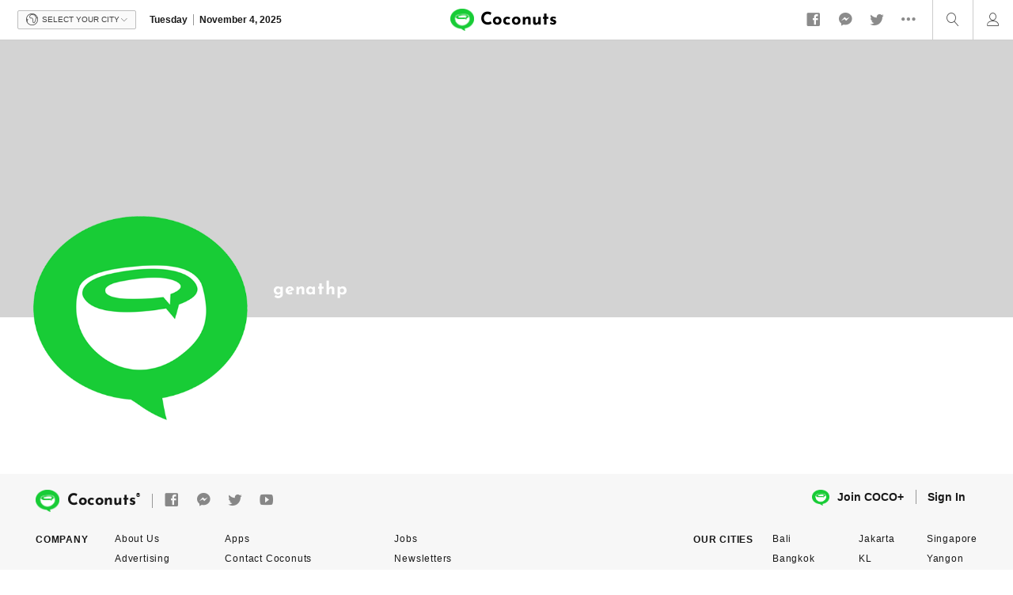

--- FILE ---
content_type: text/css
request_url: https://directory.coconuts.co/wp-content/plugins/geodir_event_manager/assets/css/style.css?ver=2.0.0.8
body_size: 2153
content:
body .geodir-none{display:none}.eventdateto{width:auto!important;margin:1px 5px}#geodir_wrapper .geodir-company_info .geodir-event-day{border-bottom:1px solid #EEE;margin:5px 0 10px;padding:5px 0 15px}.geodir_form_row .event-single-dateto-inner{float:left;width:100px}.show_different_times_div{margin-left:30%}.event-multiple-times{padding-bottom:5px}.event-multiple-times .event-multiple-dateto-inner{float:left}.event-multiple-times .event-multiple-dateto{width:20%!important;margin:1px 5px}.event-multiple-times .event-multiple-end,.event-multiple-times .event-multiple-start{width:auto!important;margin:1px 5px}.geodir-event-filter select{min-width:150px}.geodir-company_info.geodir_event_dates_display .geodir_event_schedule{height:180px;overflow:auto}#geodir_wrapper .geodir-company_info.geodir_event_dates_display p{margin:0}#geodir_content .geodir_event_listing,.geodir-company_info.geodir_event_dates_display .geodir_event_schedule p{padding:0}.geodir_cal_next,.geodir_cal_prev{min-height:20px;min-width:15px}.geodir_event_calendar{line-height:12px}.geodir_event_cal_widget table.gd_cal_nav{background:#D0D0D0;border:1px solid #bbb;cursor:pointer;margin-bottom:0}.geodir_event_cal_widget table.gd_cal_nav tr td{padding:10px}.geodir_event_cal_widget table.gd_cal_nav tr td .geodir_event_loading{margin-top:-10px}.geodir_event_calendar #cal_title{margin-top:-24px;display:block;text-align:center;padding-bottom:11px}.geodir_event_calendar .calendar_widget{background:#e6e6e6;border:1px solid #bbb}.geodir_event_calendar .calendar_widget tr td.days{text-align:center;background:#ccc;border-top:1px #fff solid;border-right:1px #bbb solid}.geodir_event_calendar .calendar_widget tr.cal_day_nums{border:1px solid #bbb}.geodir_event_calendar .calendar_widget tr.cal_day_nums td.gd_cal_nsat,.geodir_event_calendar .calendar_widget tr.cal_day_nums td.gd_cal_sat{text-align:center;border-right:1px #bbb solid}.geodir_event_calendar .calendar_widget tr.cal_day_nums td.gd_cal_nsat a{color:#000;background:#cfcfcf;display:block}.geodir_event_calendar .calendar_widget tr.cal_day_nums td.gd_cal_nsat span{display:block}.geodir_event_calendar .calendar_widget tr td a,.geodir_event_calendar .calendar_widget tr td span,.geodir_event_calendar .calendar_widget tr td strong{padding-bottom:10px;padding-top:10px;display:block}.gd-div-loader{display:none;position:absolute;left:49%;top:49%;z-index:1}.geodir-calendar-loading .gd-div-loader,.geodir_event_schedule .gde-recurr-link{display:block}.geodir-calendar-loading{position:relative;min-height:90px}.geodir-calendar-loading .calendar_widget{opacity:.66;filter:alpha(opacity=66)}.geodir_event_schedule a.gde-recurr-act{cursor:default}.geodir-ayi-section-title{margin-top:10px}.geodir-ayi-cur-user-interested{margin:5px 0!important}.geodir-ayi-list-users .item-avatar img{border-radius:4px}.geodir-ayi-list-users li .item{clear:both}.geodir-ayi-buttons{padding-bottom:20px}.geodir-ayi-buttons ul{overflow:hidden;margin:0}.geodir-ayi-buttons ul li{margin:0}.geodir-ayi-btn{cursor:pointer;-webkit-user-select:none;-khtml-user-select:none;-moz-user-select:none;-ms-user-select:none;user-select:none;display:inline-block;vertical-align:middle;margin:0;padding:7px 16px;border:1px solid #cdcdcd;border-color:rgba(0,0,0,.2);border-radius:4px;font-size:14px;line-height:1.28571em;font-weight:700;text-align:center;color:#333;background:#f8f8f8;background:-webkit-linear-gradient(white,#eee);background:linear-gradient(white,#eee);-webkit-box-shadow:0 1px 1px rgba(0,0,0,.1),inset 0 -2px 2px rgba(0,0,0,.05),inset 0 -1px 1px #fff;box-shadow:0 1px 1px rgba(0,0,0,.1),inset 0 -2px 2px rgba(0,0,0,.05),inset 0 -1px 1px #fff;text-shadow:none;text-decoration:none}.geodir-ayi-btn-small{padding:5px 8px;font-size:12px;line-height:1.5em;height:auto;-webkit-box-shadow:0 1px 1px rgba(0,0,0,.1);box-shadow:0 1px 1px rgba(0,0,0,.1)}.geodir-ayi-inline-layout>li{float:left;-webkit-box-sizing:border-box;-moz-box-sizing:border-box;box-sizing:border-box;width:50%;padding:0 3px;margin:3px 0;min-height:0}.geodir-ayi-btn-full{-webkit-box-sizing:border-box;-moz-box-sizing:border-box;box-sizing:border-box;width:100%}.geodir-ayi-wid ul.geodir-ayi-list-users li{float:left;border-bottom:none;margin:5px;padding:0}.geodir-ayi-wid ul.geodir-ayi-item-list li img.avatar{float:left;margin:0 10px 0 0}.geodir-ayi-wid ul.geodir-ayi-item-list{width:100%;list-style:none;clear:both;margin:0;padding:0}.geodir-ayi-wid h3 a{color:#e34f43}.geodir-ayi-wid ul.geodir-ayi-list-users li{width:54px}.geodir-ayi-wid h3{font-size:14px;margin:0 0 6px}.geodir-ayi-border-bottom{border-bottom:1px solid #e5e5e1;padding-bottom:17px;clear:both;overflow:hidden}p.geodir-ayi-noone{margin:10px;color:#aaa}h3.geodir-ayi-section-title span{text-align:right;float:right;display:block;font-size:12px;line-height:12px;color:#444;font-weight:400;padding:0}.event-submitted-by a,.event-title a{font-weight:700}.event-content-avatar-inner .geodir_thumbnail{width:90px;height:90px;border-radius:4px}.geodir-ayi-events-content>li{margin:0;border-bottom:1px solid #e5e5e1;padding:18px 0 17px;overflow:hidden}.geodir-ayi-events-content>li:last-child{border-bottom:none}.event-content-avatar{border-right:12px solid transparent;float:left;width:15%}.event-content-body{float:left;width:85%}.event-title{width:78%;float:left}.event-address{font-size:12px;line-height:1.4em}.event-author{width:22%;float:right}.event-submitted-by{width:70%;float:left;text-align:right;white-space:nowrap;font-size:12px;line-height:16px}.event-submitted-by-avatar{width:30%;float:right;border-left:6px solid transparent;text-align:right}.event-submitted-by-avatar img{border-radius:4px}.event-content-body-bottom{display:table;width:100%}.event-interested{display:table-cell;text-align:right;vertical-align:bottom;font-size:12px;line-height:1.5em;color:#999;font-weight:400}.geodir-ayi-tabs ul li.current{cursor:default;border-radius:3px;background:#efefed;-webkit-box-shadow:inset 0 1px 0 rgba(40,40,21,.18);box-shadow:inset 0 1px 0 rgba(40,40,21,.18)}.geodir-ayi-tabs ul{margin:5px 0 0}.geodir-ayi-tabs ul li{padding:0 6px;cursor:pointer;float:left;margin:0;list-style:none}.geodir-ayi-tabs ul li a{padding:0;display:block;text-decoration:none}.geodir-ayi-tabs ul li.current a{background-color:transparent;color:#333;opacity:1;font-weight:700}.geodir-ayi-event-header-wrap h3{display:inline-block;float:left;margin:5px 0}.geodir-ayi-tabs{font-size:12px;line-height:18px;display:inline-block;float:right}.geodir-ayi-event-header-wrap .geodir-ayi-title-and-count{width:100%;float:none;overflow:hidden}.geodir-ayi-no-events{text-align:center;padding-top:20px}.geodir-ayi-no-events i{font-size:30px}.geodir-ayi-event-photo-inner img{max-width:100%}.ayi-interested-users{list-style:none;padding:0;margin:0;clear:both}.ayi-interested-users-user{margin:0;padding:10px 10px 20px;overflow:hidden;list-style:none;border:1px solid #ccc;display:inline-block;text-align:center}.ayi-interested-users-user-avatar{display:block;position:relative}.ayi-interested-users li{width:24%;width:-webkit-calc(25% - 5px);width:-moz-calc(25% - 5px);width:calc(25% - 5px)}.ayi-interested-users-user-name a{text-decoration:none!important;box-shadow:none!important;white-space:nowrap;text-overflow:ellipsis;overflow:hidden;display:block;border-bottom:none}.ayi-interested-users-user-avatar img{-webkit-border-radius:100px;-moz-border-radius:100px;border-radius:100px}.ayi-pagination{margin-top:30px;text-align:center}.ayi-pagination ul{list-style-type:none;margin:0;padding:0;display:inline-block}.ayi-pagination ul li{list-style-type:none;float:left}.ayi-pagination ul li a,.ayi-pagination ul li span.current,.ayi-pagination ul li span.dots{border:1px solid #555;color:#555;margin-right:5px;padding:0 7px;text-decoration:none}.ayi-pagination ul li span.current{background-color:#ccc}.geodir_form_row .geodir_textfield.geodir-w200{width:200px}.geodir_form_row .geodir_textfield.geodir-w110{width:110px}.geodir-event-field .geodir-inline-fields input,.geodir-event-field .geodir-inline-fields label{float:none;width:auto;display:inline-block;vertical-align:middle;margin-top:0}.geodir_form_row .event-single-dateto-inners{float:left;width:100px}.geodir_form_row .lbl-event-end-time{margin-left:10px}#geodir_event_repeat_days_row .select2-container,#geodir_event_repeat_weeks_row .select2-container{min-width:200px;max-width:calc(70% - 1px)}.geodir_form_row #event_yui_calendar{width:calc(70% - 1px);float:left;padding:10px 0}.geodir_form_row #geodir_event_multi_dates_cal,.geodir_form_row #geodir_event_selected_dates_row_c{float:left}#event_yui_calendar #geodir_event_selected_dates_row_h{font-weight:700;border-bottom:solid 1px #eee;white-space:nowrap}#event_yui_calendar .yui-panel-container.shadow #geodir_event_selected_dates_row{background-color:#FFF;border:1px solid #ccc;margin-right:10px;visibility:inherit;width:125px;overflow-x:auto;max-height:300px}#event_yui_calendar .bd #geodir_event_selected_dates span{display:block;font-size:inherit;padding:3px 9px;border-bottom:1px #E5E5E5 solid}#event_yui_calendar .yui-panel-container.shadow .hd{line-height:2;padding:2px 9px}#event_yui_calendar .yui-calendar td,#event_yui_calendar .yui-calendar th{text-transform:inherit;font-size:inherit}#event_yui_calendar.yui-skin-sam .yui-calcontainer{border-color:#ccc}.geodir-schedule-meta .geodir-schedules{display:inline}.geodir-schedule-meta .geodir-schedules .geodir-schedule{display:inline}.geodir-schedule-meta .geodir-schedule-start .fa{display:none}.geodir-schedule .geodir-schedule-start,.geodir-schedule .geodir-schedule-end,.geodir-schedule .geodir-schedule-sep{display:inline}.geodir-schedule .geodir-schedule-sep{padding:0 5px}.geodir-schedule-current .geodir-schedule-start,.geodir-schedule-current .geodir-schedule-end{color:#333}.geodir-schedule-current a{cursor:default}
/*# sourceMappingURL=style.css.map */


--- FILE ---
content_type: text/css
request_url: https://directory.coconuts.co/wp-content/plugins/geodir_payment_manager/assets/css/style.css?ver=2.5.0.8
body_size: -107
content:

/*# sourceMappingURL=style.css.map */


--- FILE ---
content_type: text/css
request_url: https://directory.coconuts.co/wp-content/plugins/geodir_list_manager/assets/css/geodir_list_manager_public.css?ver=2.0.0
body_size: 350
content:
.gd-lists-save-button{cursor:pointer}.gd-lists-save-button div,.gd-lists-save-button a{cursor:pointer}.lity-content .lity-show.gd-list-popup{max-width:400px}.gd-add-to-list-popup .gd-list-select-container-list{max-height:60vh;overflow-y:scroll;border:1px #dedede solid;list-style:none;margin:0;padding:0}.gd-add-to-list-popup .gd-list-select-container-list li{list-style:none;margin:0;padding:0;overflow:hidden}.gd-add-to-list-popup .gd-list-select-container-list li .gd-list-wrap{height:70px;margin:5px;border-bottom:1px #dedede solid}.gd-add-to-list-popup .gd-list-select-container-list li .gd-list-wrap .gd-list-image,.gd-add-to-list-popup .gd-list-select-container-list li .gd-list-wrap .gd-list-info,.gd-add-to-list-popup .gd-list-select-container-list li .gd-list-wrap .gd-list-actions{float:left;padding:0 5px}.gd-add-to-list-popup .gd-list-select-container-list li .gd-list-wrap .gd-list-image img{max-width:60px;border-radius:5px}.gd-add-to-list-popup .gd-list-select-container-list li .gd-list-wrap .gd-list-image i,.gd-add-to-list-popup .gd-list-select-container-list li .gd-list-wrap .gd-list-image svg{font-size:60px;color:#ccc}.gd-add-to-list-popup .gd-list-select-container-list li .gd-list-wrap .gd-list-actions{float:right}.gd-add-to-list-popup .gd-list-select-container-list li .gd-list-wrap .gd-list-actions .gd-list-save-action-link{display:block;margin-top:15px}.gd-add-to-list-popup .gd-list-select-container-list li .gd-list-wrap .gd-list-actions .gd-list-save-action-link.gd-list-action-add{background:#0073aa;padding:7px 15px;text-decoration:none;border-radius:5px;color:#fff;font-size:14px;font-weight:bold}.gd-add-to-list-popup .gd-list-select-container-list li:last-child .gd-list-wrap{border-bottom:none}.geodir-list-loop-actions-container .gd-lists-loop-author-actions{border:1px solid #ebebeb;border-right:none;border-left:none;padding:5px;margin:0;text-align:right}.geodir-list-loop-actions-container .gd-lists-loop-author-actions>span{padding:0 5px}.gd-list-item-wrap-ul{list-style:none;margin:0;padding:0}
/*# sourceMappingURL=geodir_list_manager_public.css.map */


--- FILE ---
content_type: text/css
request_url: https://directory.coconuts.co/wp-content/themes/coconut-directory/assets/css/style.css?v=82&ver=6.8.3
body_size: 79160
content:
@charset "UTF-8";
@font-face {
  font-family: 'Neutraface2Display-Titling';
  src: url("../fonts/Neutraface2Display-Titling.eot?#iefix") format("embedded-opentype"), url("../fonts/Neutraface2Display-Titling.woff") format("woff"), url("../fonts/Neutraface2Display-Titling.ttf") format("truetype"), url("../fonts/Neutraface2Display-Titling.svg#Neutraface2Display-Titling") format("svg");
  font-weight: normal;
  font-style: normal;
}
@font-face {
	font-family: 'Josefin Sans';
    src: url('../fonts/JosefinSans.woff') format('woff'),
		 url('../fonts/JosefinSans.woff2') format('woff2');
	font-weight: 400;
	font-style: normal;
	font-display: swap;
}

@font-face {
  font-family: 'Linearicons';
  src: url("../fonts/Linearicons.ttf") format("truetype");
  font-weight: normal;
  font-style: normal; 
}

[class^="icon-"], [class*=" icon-"] {
  font-family: 'Linearicons';
  speak: none;
  font-style: normal;
  font-weight: normal;
  font-variant: normal;
  text-transform: none;
  line-height: 1;
  /* Enable Ligatures ================ */
  -ms-font-feature-settings: "liga" 1;
  -o-font-feature-settings: "liga";
  font-feature-settings: "liga";
  /* Better Font Rendering =========== */
  -webkit-font-smoothing: antialiased;
  -moz-osx-font-smoothing: grayscale;
}

.icon-home:before {
  content: "\e600";
}

.icon-home2:before {
  content: "\e601";
}

.icon-home3:before {
  content: "\e602";
}

.icon-home4:before {
  content: "\e603";
}

.icon-home5:before {
  content: "\e604";
}

.icon-home6:before {
  content: "\e605";
}

.icon-bathtub:before {
  content: "\e606";
}

.icon-toothbrush:before {
  content: "\e607";
}

.icon-bed:before {
  content: "\e608";
}

.icon-couch:before {
  content: "\e609";
}

.icon-chair:before {
  content: "\e60a";
}

.icon-city:before {
  content: "\e60b";
}

.icon-apartment:before {
  content: "\e60c";
}

.icon-pencil:before {
  content: "\e60d";
}

.icon-pencil2:before {
  content: "\e60e";
}

.icon-pen:before {
  content: "\e60f";
}

.icon-pencil3:before {
  content: "\e610";
}

.icon-eraser:before {
  content: "\e611";
}

.icon-pencil4:before {
  content: "\e612";
}

.icon-pencil5:before {
  content: "\e613";
}

.icon-feather:before {
  content: "\e614";
}

.icon-feather2:before {
  content: "\e615";
}

.icon-feather3:before {
  content: "\e616";
}

.icon-pen2:before {
  content: "\e617";
}

.icon-pen-add:before {
  content: "\e618";
}

.icon-pen-remove:before {
  content: "\e619";
}

.icon-vector:before {
  content: "\e61a";
}

.icon-pen3:before {
  content: "\e61b";
}

.icon-blog:before {
  content: "\e61c";
}

.icon-brush:before {
  content: "\e61d";
}

.icon-brush2:before {
  content: "\e61e";
}

.icon-spray:before {
  content: "\e61f";
}

.icon-paint-roller:before {
  content: "\e620";
}

.icon-stamp:before {
  content: "\e621";
}

.icon-tape:before {
  content: "\e622";
}

.icon-desk-tape:before {
  content: "\e623";
}

.icon-texture:before {
  content: "\e624";
}

.icon-eye-dropper:before {
  content: "\e625";
}

.icon-palette:before {
  content: "\e626";
}

.icon-color-sampler:before {
  content: "\e627";
}

.icon-bucket:before {
  content: "\e628";
}

.icon-gradient:before {
  content: "\e629";
}

.icon-gradient2:before {
  content: "\e62a";
}

.icon-magic-wand:before {
  content: "\e62b";
}

.icon-magnet:before {
  content: "\e62c";
}

.icon-pencil-ruler:before {
  content: "\e62d";
}

.icon-pencil-ruler2:before {
  content: "\e62e";
}

.icon-compass:before {
  content: "\e62f";
}

.icon-aim:before {
  content: "\e630";
}

.icon-gun:before {
  content: "\e631";
}

.icon-bottle:before {
  content: "\e632";
}

.icon-drop:before {
  content: "\e633";
}

.icon-drop-crossed:before {
  content: "\e634";
}

.icon-drop2:before {
  content: "\e635";
}

.icon-snow:before {
  content: "\e636";
}

.icon-snow2:before {
  content: "\e637";
}

.icon-fire:before {
  content: "\e638";
}

.icon-lighter:before {
  content: "\e639";
}

.icon-knife:before {
  content: "\e63a";
}

.icon-dagger:before {
  content: "\e63b";
}

.icon-tissue:before {
  content: "\e63c";
}

.icon-toilet-paper:before {
  content: "\e63d";
}

.icon-poop:before {
  content: "\e63e";
}

.icon-umbrella:before {
  content: "\e63f";
}

.icon-umbrella2:before {
  content: "\e640";
}

.icon-rain:before {
  content: "\e641";
}

.icon-tornado:before {
  content: "\e642";
}

.icon-wind:before {
  content: "\e643";
}

.icon-fan:before {
  content: "\e644";
}

.icon-contrast:before {
  content: "\e645";
}

.icon-sun-small:before {
  content: "\e646";
}

.icon-sun:before {
  content: "\e647";
}

.icon-sun2:before {
  content: "\e648";
}

.icon-moon:before {
  content: "\e649";
}

.icon-cloud:before {
  content: "\e64a";
}

.icon-cloud-upload:before {
  content: "\e64b";
}

.icon-cloud-download:before {
  content: "\e64c";
}

.icon-cloud-rain:before {
  content: "\e64d";
}

.icon-cloud-hailstones:before {
  content: "\e64e";
}

.icon-cloud-snow:before {
  content: "\e64f";
}

.icon-cloud-windy:before {
  content: "\e650";
}

.icon-sun-wind:before {
  content: "\e651";
}

.icon-cloud-fog:before {
  content: "\e652";
}

.icon-cloud-sun:before {
  content: "\e653";
}

.icon-cloud-lightning:before {
  content: "\e654";
}

.icon-cloud-sync:before {
  content: "\e655";
}

.icon-cloud-lock:before {
  content: "\e656";
}

.icon-cloud-gear:before {
  content: "\e657";
}

.icon-cloud-alert:before {
  content: "\e658";
}

.icon-cloud-check:before {
  content: "\e659";
}

.icon-cloud-cross:before {
  content: "\e65a";
}

.icon-cloud-crossed:before {
  content: "\e65b";
}

.icon-cloud-database:before {
  content: "\e65c";
}

.icon-database:before {
  content: "\e65d";
}

.icon-database-add:before {
  content: "\e65e";
}

.icon-database-remove:before {
  content: "\e65f";
}

.icon-database-lock:before {
  content: "\e660";
}

.icon-database-refresh:before {
  content: "\e661";
}

.icon-database-check:before {
  content: "\e662";
}

.icon-database-history:before {
  content: "\e663";
}

.icon-database-upload:before {
  content: "\e664";
}

.icon-database-download:before {
  content: "\e665";
}

.icon-server:before {
  content: "\e666";
}

.icon-shield:before {
  content: "\e667";
}

.icon-shield-check:before {
  content: "\e668";
}

.icon-shield-alert:before {
  content: "\e669";
}

.icon-shield-cross:before {
  content: "\e66a";
}

.icon-lock:before {
  content: "\e66b";
}

.icon-rotation-lock:before {
  content: "\e66c";
}

.icon-unlock:before {
  content: "\e66d";
}

.icon-key:before {
  content: "\e66e";
}

.icon-key-hole:before {
  content: "\e66f";
}

.icon-toggle-off:before {
  content: "\e670";
}

.icon-toggle-on:before {
  content: "\e671";
}

.icon-cog:before {
  content: "\e672";
}

.icon-cog2:before {
  content: "\e673";
}

.icon-wrench:before {
  content: "\e674";
}

.icon-screwdriver:before {
  content: "\e675";
}

.icon-hammer-wrench:before {
  content: "\e676";
}

.icon-hammer:before {
  content: "\e677";
}

.icon-saw:before {
  content: "\e678";
}

.icon-axe:before {
  content: "\e679";
}

.icon-axe2:before {
  content: "\e67a";
}

.icon-shovel:before {
  content: "\e67b";
}

.icon-pickaxe:before {
  content: "\e67c";
}

.icon-factory:before {
  content: "\e67d";
}

.icon-factory2:before {
  content: "\e67e";
}

.icon-recycle:before {
  content: "\e67f";
}

.icon-trash:before {
  content: "\e680";
}

.icon-trash2:before {
  content: "\e681";
}

.icon-trash3:before {
  content: "\e682";
}

.icon-broom:before {
  content: "\e683";
}

.icon-game:before {
  content: "\e684";
}

.icon-gamepad:before {
  content: "\e685";
}

.icon-joystick:before {
  content: "\e686";
}

.icon-dice:before {
  content: "\e687";
}

.icon-spades:before {
  content: "\e688";
}

.icon-diamonds:before {
  content: "\e689";
}

.icon-clubs:before {
  content: "\e68a";
}

.icon-hearts:before {
  content: "\e68b";
}

.icon-heart:before {
  content: "\e68c";
}

.icon-star:before {
  content: "\e68d";
}

.icon-star-half:before {
  content: "\e68e";
}

.icon-star-empty:before {
  content: "\e68f";
}

.icon-flag:before {
  content: "\e690";
}

.icon-flag2:before {
  content: "\e691";
}

.icon-flag3:before {
  content: "\e692";
}

.icon-mailbox-full:before {
  content: "\e693";
}

.icon-mailbox-empty:before {
  content: "\e694";
}

.icon-at-sign:before {
  content: "\e695";
}

.icon-envelope:before {
  content: "\e696";
}

.icon-envelope-open:before {
  content: "\e697";
}

.icon-paperclip:before {
  content: "\e698";
}

.icon-paper-plane:before {
  content: "\e699";
}

.icon-reply:before {
  content: "\e69a";
}

.icon-reply-all:before {
  content: "\e69b";
}

.icon-inbox:before {
  content: "\e69c";
}

.icon-inbox2:before {
  content: "\e69d";
}

.icon-outbox:before {
  content: "\e69e";
}

.icon-box:before {
  content: "\e69f";
}

.icon-archive:before {
  content: "\e6a0";
}

.icon-archive2:before {
  content: "\e6a1";
}

.icon-drawers:before {
  content: "\e6a2";
}

.icon-drawers2:before {
  content: "\e6a3";
}

.icon-drawers3:before {
  content: "\e6a4";
}

.icon-eye:before {
  content: "\e6a5";
}

.icon-eye-crossed:before {
  content: "\e6a6";
}

.icon-eye-plus:before {
  content: "\e6a7";
}

.icon-eye-minus:before {
  content: "\e6a8";
}

.icon-binoculars:before {
  content: "\e6a9";
}

.icon-binoculars2:before {
  content: "\e6aa";
}

.icon-hdd:before {
  content: "\e6ab";
}

.icon-hdd-down:before {
  content: "\e6ac";
}

.icon-hdd-up:before {
  content: "\e6ad";
}

.icon-floppy-disk:before {
  content: "\e6ae";
}

.icon-disc:before {
  content: "\e6af";
}

.icon-tape2:before {
  content: "\e6b0";
}

.icon-printer:before {
  content: "\e6b1";
}

.icon-shredder:before {
  content: "\e6b2";
}

.icon-file-empty:before {
  content: "\e6b3";
}

.icon-file-add:before {
  content: "\e6b4";
}

.icon-file-check:before {
  content: "\e6b5";
}

.icon-file-lock:before {
  content: "\e6b6";
}

.icon-files:before {
  content: "\e6b7";
}

.icon-copy:before {
  content: "\e6b8";
}

.icon-compare:before {
  content: "\e6b9";
}

.icon-folder:before {
  content: "\e6ba";
}

.icon-folder-search:before {
  content: "\e6bb";
}

.icon-folder-plus:before {
  content: "\e6bc";
}

.icon-folder-minus:before {
  content: "\e6bd";
}

.icon-folder-download:before {
  content: "\e6be";
}

.icon-folder-upload:before {
  content: "\e6bf";
}

.icon-folder-star:before {
  content: "\e6c0";
}

.icon-folder-heart:before {
  content: "\e6c1";
}

.icon-folder-user:before {
  content: "\e6c2";
}

.icon-folder-shared:before {
  content: "\e6c3";
}

.icon-folder-music:before {
  content: "\e6c4";
}

.icon-folder-picture:before {
  content: "\e6c5";
}

.icon-folder-film:before {
  content: "\e6c6";
}

.icon-scissors:before {
  content: "\e6c7";
}

.icon-paste:before {
  content: "\e6c8";
}

.icon-clipboard-empty:before {
  content: "\e6c9";
}

.icon-clipboard-pencil:before {
  content: "\e6ca";
}

.icon-clipboard-text:before {
  content: "\e6cb";
}

.icon-clipboard-check:before {
  content: "\e6cc";
}

.icon-clipboard-down:before {
  content: "\e6cd";
}

.icon-clipboard-left:before {
  content: "\e6ce";
}

.icon-clipboard-alert:before {
  content: "\e6cf";
}

.icon-clipboard-user:before {
  content: "\e6d0";
}

.icon-register:before {
  content: "\e6d1";
}

.icon-enter:before {
  content: "\e6d2";
}

.icon-exit:before {
  content: "\e6d3";
}

.icon-papers:before {
  content: "\e6d4";
}

.icon-news:before {
  content: "\e6d5";
}

.icon-reading:before {
  content: "\e6d6";
}

.icon-typewriter:before {
  content: "\e6d7";
}

.icon-document:before {
  content: "\e6d8";
}

.icon-document2:before {
  content: "\e6d9";
}

.icon-graduation-hat:before {
  content: "\e6da";
}

.icon-license:before {
  content: "\e6db";
}

.icon-license2:before {
  content: "\e6dc";
}

.icon-medal-empty:before {
  content: "\e6dd";
}

.icon-medal-first:before {
  content: "\e6de";
}

.icon-medal-second:before {
  content: "\e6df";
}

.icon-medal-third:before {
  content: "\e6e0";
}

.icon-podium:before {
  content: "\e6e1";
}

.icon-trophy:before {
  content: "\e6e2";
}

.icon-trophy2:before {
  content: "\e6e3";
}

.icon-music-note:before {
  content: "\e6e4";
}

.icon-music-note2:before {
  content: "\e6e5";
}

.icon-music-note3:before {
  content: "\e6e6";
}

.icon-playlist:before {
  content: "\e6e7";
}

.icon-playlist-add:before {
  content: "\e6e8";
}

.icon-guitar:before {
  content: "\e6e9";
}

.icon-trumpet:before {
  content: "\e6ea";
}

.icon-album:before {
  content: "\e6eb";
}

.icon-shuffle:before {
  content: "\e6ec";
}

.icon-repeat-one:before {
  content: "\e6ed";
}

.icon-repeat:before {
  content: "\e6ee";
}

.icon-headphones:before {
  content: "\e6ef";
}

.icon-headset:before {
  content: "\e6f0";
}

.icon-loudspeaker:before {
  content: "\e6f1";
}

.icon-equalizer:before {
  content: "\e6f2";
}

.icon-theater:before {
  content: "\e6f3";
}

.icon-3d-glasses:before {
  content: "\e6f4";
}

.icon-ticket:before {
  content: "\e6f5";
}

.icon-presentation:before {
  content: "\e6f6";
}

.icon-play:before {
  content: "\e6f7";
}

.icon-film-play:before {
  content: "\e6f8";
}

.icon-clapboard-play:before {
  content: "\e6f9";
}

.icon-media:before {
  content: "\e6fa";
}

.icon-film:before {
  content: "\e6fb";
}

.icon-film2:before {
  content: "\e6fc";
}

.icon-surveillance:before {
  content: "\e6fd";
}

.icon-surveillance2:before {
  content: "\e6fe";
}

.icon-camera:before {
  content: "\e6ff";
}

.icon-camera-crossed:before {
  content: "\e700";
}

.icon-camera-play:before {
  content: "\e701";
}

.icon-time-lapse:before {
  content: "\e702";
}

.icon-record:before {
  content: "\e703";
}

.icon-camera2:before {
  content: "\e704";
}

.icon-camera-flip:before {
  content: "\e705";
}

.icon-panorama:before {
  content: "\e706";
}

.icon-time-lapse2:before {
  content: "\e707";
}

.icon-shutter:before {
  content: "\e708";
}

.icon-shutter2:before {
  content: "\e709";
}

.icon-face-detection:before {
  content: "\e70a";
}

.icon-flare:before {
  content: "\e70b";
}

.icon-convex:before {
  content: "\e70c";
}

.icon-concave:before {
  content: "\e70d";
}

.icon-picture:before {
  content: "\e70e";
}

.icon-picture2:before {
  content: "\e70f";
}

.icon-picture3:before {
  content: "\e710";
}

.icon-pictures:before {
  content: "\e711";
}

.icon-book:before {
  content: "\e712";
}

.icon-audio-book:before {
  content: "\e713";
}

.icon-book2:before {
  content: "\e714";
}

.icon-bookmark:before {
  content: "\e715";
}

.icon-bookmark2:before {
  content: "\e716";
}

.icon-label:before {
  content: "\e717";
}

.icon-library:before {
  content: "\e718";
}

.icon-library2:before {
  content: "\e719";
}

.icon-contacts:before {
  content: "\e71a";
}

.icon-profile:before {
  content: "\e71b";
}

.icon-portrait:before {
  content: "\e71c";
}

.icon-portrait2:before {
  content: "\e71d";
}

.icon-user:before {
  content: "\e71e";
}

.icon-user-plus:before {
  content: "\e71f";
}

.icon-user-minus:before {
  content: "\e720";
}

.icon-user-lock:before {
  content: "\e721";
}

.icon-users:before {
  content: "\e722";
}

.icon-users2:before {
  content: "\e723";
}

.icon-users-plus:before {
  content: "\e724";
}

.icon-users-minus:before {
  content: "\e725";
}

.icon-group-work:before {
  content: "\e726";
}

.icon-woman:before {
  content: "\e727";
}

.icon-man:before {
  content: "\e728";
}

.icon-baby:before {
  content: "\e729";
}

.icon-baby2:before {
  content: "\e72a";
}

.icon-baby3:before {
  content: "\e72b";
}

.icon-baby-bottle:before {
  content: "\e72c";
}

.icon-walk:before {
  content: "\e72d";
}

.icon-hand-waving:before {
  content: "\e72e";
}

.icon-jump:before {
  content: "\e72f";
}

.icon-run:before {
  content: "\e730";
}

.icon-woman2:before {
  content: "\e731";
}

.icon-man2:before {
  content: "\e732";
}

.icon-man-woman:before {
  content: "\e733";
}

.icon-height:before {
  content: "\e734";
}

.icon-weight:before {
  content: "\e735";
}

.icon-scale:before {
  content: "\e736";
}

.icon-button:before {
  content: "\e737";
}

.icon-bow-tie:before {
  content: "\e738";
}

.icon-tie:before {
  content: "\e739";
}

.icon-socks:before {
  content: "\e73a";
}

.icon-shoe:before {
  content: "\e73b";
}

.icon-shoes:before {
  content: "\e73c";
}

.icon-hat:before {
  content: "\e73d";
}

.icon-pants:before {
  content: "\e73e";
}

.icon-shorts:before {
  content: "\e73f";
}

.icon-flip-flops:before {
  content: "\e740";
}

.icon-shirt:before {
  content: "\e741";
}

.icon-hanger:before {
  content: "\e742";
}

.icon-laundry:before {
  content: "\e743";
}

.icon-store:before {
  content: "\e744";
}

.icon-haircut:before {
  content: "\e745";
}

.icon-store-24:before {
  content: "\e746";
}

.icon-barcode:before {
  content: "\e747";
}

.icon-barcode2:before {
  content: "\e748";
}

.icon-barcode3:before {
  content: "\e749";
}

.icon-cashier:before {
  content: "\e74a";
}

.icon-bag:before {
  content: "\e74b";
}

.icon-bag2:before {
  content: "\e74c";
}

.icon-cart:before {
  content: "\e74d";
}

.icon-cart-empty:before {
  content: "\e74e";
}

.icon-cart-full:before {
  content: "\e74f";
}

.icon-cart-plus:before {
  content: "\e750";
}

.icon-cart-plus2:before {
  content: "\e751";
}

.icon-cart-add:before {
  content: "\e752";
}

.icon-cart-remove:before {
  content: "\e753";
}

.icon-cart-exchange:before {
  content: "\e754";
}

.icon-tag:before {
  content: "\e755";
}

.icon-tags:before {
  content: "\e756";
}

.icon-receipt:before {
  content: "\e757";
}

.icon-wallet:before {
  content: "\e758";
}

.icon-credit-card:before {
  content: "\e759";
}

.icon-cash-dollar:before {
  content: "\e75a";
}

.icon-cash-euro:before {
  content: "\e75b";
}

.icon-cash-pound:before {
  content: "\e75c";
}

.icon-cash-yen:before {
  content: "\e75d";
}

.icon-bag-dollar:before {
  content: "\e75e";
}

.icon-bag-euro:before {
  content: "\e75f";
}

.icon-bag-pound:before {
  content: "\e760";
}

.icon-bag-yen:before {
  content: "\e761";
}

.icon-coin-dollar:before {
  content: "\e762";
}

.icon-coin-euro:before {
  content: "\e763";
}

.icon-coin-pound:before {
  content: "\e764";
}

.icon-coin-yen:before {
  content: "\e765";
}

.icon-calculator:before {
  content: "\e766";
}

.icon-calculator2:before {
  content: "\e767";
}

.icon-abacus:before {
  content: "\e768";
}

.icon-vault:before {
  content: "\e769";
}

.icon-telephone:before {
  content: "\e76a";
}

.icon-phone-lock:before {
  content: "\e76b";
}

.icon-phone-wave:before {
  content: "\e76c";
}

.icon-phone-pause:before {
  content: "\e76d";
}

.icon-phone-outgoing:before {
  content: "\e76e";
}

.icon-phone-incoming:before {
  content: "\e76f";
}

.icon-phone-in-out:before {
  content: "\e770";
}

.icon-phone-error:before {
  content: "\e771";
}

.icon-phone-sip:before {
  content: "\e772";
}

.icon-phone-plus:before {
  content: "\e773";
}

.icon-phone-minus:before {
  content: "\e774";
}

.icon-voicemail:before {
  content: "\e775";
}

.icon-dial:before {
  content: "\e776";
}

.icon-telephone2:before {
  content: "\e777";
}

.icon-pushpin:before {
  content: "\e778";
}

.icon-pushpin2:before {
  content: "\e779";
}

.icon-map-marker:before {
  content: "\e77a";
}

.icon-map-marker-user:before {
  content: "\e77b";
}

.icon-map-marker-down:before {
  content: "\e77c";
}

.icon-map-marker-check:before {
  content: "\e77d";
}

.icon-map-marker-crossed:before {
  content: "\e77e";
}

.icon-radar:before {
  content: "\e77f";
}

.icon-compass2:before {
  content: "\e780";
}

.icon-map:before {
  content: "\e781";
}

.icon-map2:before {
  content: "\e782";
}

.icon-location:before {
  content: "\e783";
}

.icon-road-sign:before {
  content: "\e784";
}

.icon-calendar-empty:before {
  content: "\e785";
}

.icon-calendar-check:before {
  content: "\e786";
}

.icon-calendar-cross:before {
  content: "\e787";
}

.icon-calendar-31:before {
  content: "\e788";
}

.icon-calendar-full:before {
  content: "\e789";
}

.icon-calendar-insert:before {
  content: "\e78a";
}

.icon-calendar-text:before {
  content: "\e78b";
}

.icon-calendar-user:before {
  content: "\e78c";
}

.icon-mouse:before {
  content: "\e78d";
}

.icon-mouse-left:before {
  content: "\e78e";
}

.icon-mouse-right:before {
  content: "\e78f";
}

.icon-mouse-both:before {
  content: "\e790";
}

.icon-keyboard:before {
  content: "\e791";
}

.icon-keyboard-up:before {
  content: "\e792";
}

.icon-keyboard-down:before {
  content: "\e793";
}

.icon-delete:before {
  content: "\e794";
}

.icon-spell-check:before {
  content: "\e795";
}

.icon-escape:before {
  content: "\e796";
}

.icon-enter2:before {
  content: "\e797";
}

.icon-screen:before {
  content: "\e798";
}

.icon-aspect-ratio:before {
  content: "\e799";
}

.icon-signal:before {
  content: "\e79a";
}

.icon-signal-lock:before {
  content: "\e79b";
}

.icon-signal-80:before {
  content: "\e79c";
}

.icon-signal-60:before {
  content: "\e79d";
}

.icon-signal-40:before {
  content: "\e79e";
}

.icon-signal-20:before {
  content: "\e79f";
}

.icon-signal-0:before {
  content: "\e7a0";
}

.icon-signal-blocked:before {
  content: "\e7a1";
}

.icon-sim:before {
  content: "\e7a2";
}

.icon-flash-memory:before {
  content: "\e7a3";
}

.icon-usb-drive:before {
  content: "\e7a4";
}

.icon-phone:before {
  content: "\e7a5";
}

.icon-smartphone:before {
  content: "\e7a6";
}

.icon-smartphone-notification:before {
  content: "\e7a7";
}

.icon-smartphone-vibration:before {
  content: "\e7a8";
}

.icon-smartphone-embed:before {
  content: "\e7a9";
}

.icon-smartphone-waves:before {
  content: "\e7aa";
}

.icon-tablet:before {
  content: "\e7ab";
}

.icon-tablet2:before {
  content: "\e7ac";
}

.icon-laptop:before {
  content: "\e7ad";
}

.icon-laptop-phone:before {
  content: "\e7ae";
}

.icon-desktop:before {
  content: "\e7af";
}

.icon-launch:before {
  content: "\e7b0";
}

.icon-new-tab:before {
  content: "\e7b1";
}

.icon-window:before {
  content: "\e7b2";
}

.icon-cable:before {
  content: "\e7b3";
}

.icon-cable2:before {
  content: "\e7b4";
}

.icon-tv:before {
  content: "\e7b5";
}

.icon-radio:before {
  content: "\e7b6";
}

.icon-remote-control:before {
  content: "\e7b7";
}

.icon-power-switch:before {
  content: "\e7b8";
}

.icon-power:before {
  content: "\e7b9";
}

.icon-power-crossed:before {
  content: "\e7ba";
}

.icon-flash-auto:before {
  content: "\e7bb";
}

.icon-lamp:before {
  content: "\e7bc";
}

.icon-flashlight:before {
  content: "\e7bd";
}

.icon-lampshade:before {
  content: "\e7be";
}

.icon-cord:before {
  content: "\e7bf";
}

.icon-outlet:before {
  content: "\e7c0";
}

.icon-battery-power:before {
  content: "\e7c1";
}

.icon-battery-empty:before {
  content: "\e7c2";
}

.icon-battery-alert:before {
  content: "\e7c3";
}

.icon-battery-error:before {
  content: "\e7c4";
}

.icon-battery-low1:before {
  content: "\e7c5";
}

.icon-battery-low2:before {
  content: "\e7c6";
}

.icon-battery-low3:before {
  content: "\e7c7";
}

.icon-battery-mid1:before {
  content: "\e7c8";
}

.icon-battery-mid2:before {
  content: "\e7c9";
}

.icon-battery-mid3:before {
  content: "\e7ca";
}

.icon-battery-full:before {
  content: "\e7cb";
}

.icon-battery-charging:before {
  content: "\e7cc";
}

.icon-battery-charging2:before {
  content: "\e7cd";
}

.icon-battery-charging3:before {
  content: "\e7ce";
}

.icon-battery-charging4:before {
  content: "\e7cf";
}

.icon-battery-charging5:before {
  content: "\e7d0";
}

.icon-battery-charging6:before {
  content: "\e7d1";
}

.icon-battery-charging7:before {
  content: "\e7d2";
}

.icon-chip:before {
  content: "\e7d3";
}

.icon-chip-x64:before {
  content: "\e7d4";
}

.icon-chip-x86:before {
  content: "\e7d5";
}

.icon-bubble:before {
  content: "\e7d6";
}

.icon-bubbles:before {
  content: "\e7d7";
}

.icon-bubble-dots:before {
  content: "\e7d8";
}

.icon-bubble-alert:before {
  content: "\e7d9";
}

.icon-bubble-question:before {
  content: "\e7da";
}

.icon-bubble-text:before {
  content: "\e7db";
}

.icon-bubble-pencil:before {
  content: "\e7dc";
}

.icon-bubble-picture:before {
  content: "\e7dd";
}

.icon-bubble-video:before {
  content: "\e7de";
}

.icon-bubble-user:before {
  content: "\e7df";
}

.icon-bubble-quote:before {
  content: "\e7e0";
}

.icon-bubble-heart:before {
  content: "\e7e1";
}

.icon-bubble-emoticon:before {
  content: "\e7e2";
}

.icon-bubble-attachment:before {
  content: "\e7e3";
}

.icon-phone-bubble:before {
  content: "\e7e4";
}

.icon-quote-open:before {
  content: "\e7e5";
}

.icon-quote-close:before {
  content: "\e7e6";
}

.icon-dna:before {
  content: "\e7e7";
}

.icon-heart-pulse:before {
  content: "\e7e8";
}

.icon-pulse:before {
  content: "\e7e9";
}

.icon-syringe:before {
  content: "\e7ea";
}

.icon-pills:before {
  content: "\e7eb";
}

.icon-first-aid:before {
  content: "\e7ec";
}

.icon-lifebuoy:before {
  content: "\e7ed";
}

.icon-bandage:before {
  content: "\e7ee";
}

.icon-bandages:before {
  content: "\e7ef";
}

.icon-thermometer:before {
  content: "\e7f0";
}

.icon-microscope:before {
  content: "\e7f1";
}

.icon-brain:before {
  content: "\e7f2";
}

.icon-beaker:before {
  content: "\e7f3";
}

.icon-skull:before {
  content: "\e7f4";
}

.icon-bone:before {
  content: "\e7f5";
}

.icon-construction:before {
  content: "\e7f6";
}

.icon-construction-cone:before {
  content: "\e7f7";
}

.icon-pie-chart:before {
  content: "\e7f8";
}

.icon-pie-chart2:before {
  content: "\e7f9";
}

.icon-graph:before {
  content: "\e7fa";
}

.icon-chart-growth:before {
  content: "\e7fb";
}

.icon-chart-bars:before {
  content: "\e7fc";
}

.icon-chart-settings:before {
  content: "\e7fd";
}

.icon-cake:before {
  content: "\e7fe";
}

.icon-gift:before {
  content: "\e7ff";
}

.icon-balloon:before {
  content: "\e800";
}

.icon-rank:before {
  content: "\e801";
}

.icon-rank2:before {
  content: "\e802";
}

.icon-rank3:before {
  content: "\e803";
}

.icon-crown:before {
  content: "\e804";
}

.icon-lotus:before {
  content: "\e805";
}

.icon-diamond:before {
  content: "\e806";
}

.icon-diamond2:before {
  content: "\e807";
}

.icon-diamond3:before {
  content: "\e808";
}

.icon-diamond4:before {
  content: "\e809";
}

.icon-linearicons:before {
  content: "\e80a";
}

.icon-teacup:before {
  content: "\e80b";
}

.icon-teapot:before {
  content: "\e80c";
}

.icon-glass:before {
  content: "\e80d";
}

.icon-bottle2:before {
  content: "\e80e";
}

.icon-glass-cocktail:before {
  content: "\e80f";
}

.icon-glass2:before {
  content: "\e810";
}

.icon-dinner:before {
  content: "\e811";
}

.icon-dinner2:before {
  content: "\e812";
}

.icon-chef:before {
  content: "\e813";
}

.icon-scale2:before {
  content: "\e814";
}

.icon-egg:before {
  content: "\e815";
}

.icon-egg2:before {
  content: "\e816";
}

.icon-eggs:before {
  content: "\e817";
}

.icon-platter:before {
  content: "\e818";
}

.icon-steak:before {
  content: "\e819";
}

.icon-hamburger:before {
  content: "\e81a";
}

.icon-hotdog:before {
  content: "\e81b";
}

.icon-pizza:before {
  content: "\e81c";
}

.icon-sausage:before {
  content: "\e81d";
}

.icon-chicken:before {
  content: "\e81e";
}

.icon-fish:before {
  content: "\e81f";
}

.icon-carrot:before {
  content: "\e820";
}

.icon-cheese:before {
  content: "\e821";
}

.icon-bread:before {
  content: "\e822";
}

.icon-ice-cream:before {
  content: "\e823";
}

.icon-ice-cream2:before {
  content: "\e824";
}

.icon-candy:before {
  content: "\e825";
}

.icon-lollipop:before {
  content: "\e826";
}

.icon-coffee-bean:before {
  content: "\e827";
}

.icon-coffee-cup:before {
  content: "\e828";
}

.icon-cherry:before {
  content: "\e829";
}

.icon-grapes:before {
  content: "\e82a";
}

.icon-citrus:before {
  content: "\e82b";
}

.icon-apple:before {
  content: "\e82c";
}

.icon-leaf:before {
  content: "\e82d";
}

.icon-landscape:before {
  content: "\e82e";
}

.icon-pine-tree:before {
  content: "\e82f";
}

.icon-tree:before {
  content: "\e830";
}

.icon-cactus:before {
  content: "\e831";
}

.icon-paw:before {
  content: "\e832";
}

.icon-footprint:before {
  content: "\e833";
}

.icon-speed-slow:before {
  content: "\e834";
}

.icon-speed-medium:before {
  content: "\e835";
}

.icon-speed-fast:before {
  content: "\e836";
}

.icon-rocket:before {
  content: "\e837";
}

.icon-hammer2:before {
  content: "\e838";
}

.icon-balance:before {
  content: "\e839";
}

.icon-briefcase:before {
  content: "\e83a";
}

.icon-luggage-weight:before {
  content: "\e83b";
}

.icon-dolly:before {
  content: "\e83c";
}

.icon-plane:before {
  content: "\e83d";
}

.icon-plane-crossed:before {
  content: "\e83e";
}

.icon-helicopter:before {
  content: "\e83f";
}

.icon-traffic-lights:before {
  content: "\e840";
}

.icon-siren:before {
  content: "\e841";
}

.icon-road:before {
  content: "\e842";
}

.icon-engine:before {
  content: "\e843";
}

.icon-oil-pressure:before {
  content: "\e844";
}

.icon-coolant-temperature:before {
  content: "\e845";
}

.icon-car-battery:before {
  content: "\e846";
}

.icon-gas:before {
  content: "\e847";
}

.icon-gallon:before {
  content: "\e848";
}

.icon-transmission:before {
  content: "\e849";
}

.icon-car:before {
  content: "\e84a";
}

.icon-car-wash:before {
  content: "\e84b";
}

.icon-car-wash2:before {
  content: "\e84c";
}

.icon-bus:before {
  content: "\e84d";
}

.icon-bus2:before {
  content: "\e84e";
}

.icon-car2:before {
  content: "\e84f";
}

.icon-parking:before {
  content: "\e850";
}

.icon-car-lock:before {
  content: "\e851";
}

.icon-taxi:before {
  content: "\e852";
}

.icon-car-siren:before {
  content: "\e853";
}

.icon-car-wash3:before {
  content: "\e854";
}

.icon-car-wash4:before {
  content: "\e855";
}

.icon-ambulance:before {
  content: "\e856";
}

.icon-truck:before {
  content: "\e857";
}

.icon-trailer:before {
  content: "\e858";
}

.icon-scale-truck:before {
  content: "\e859";
}

.icon-train:before {
  content: "\e85a";
}

.icon-ship:before {
  content: "\e85b";
}

.icon-ship2:before {
  content: "\e85c";
}

.icon-anchor:before {
  content: "\e85d";
}

.icon-boat:before {
  content: "\e85e";
}

.icon-bicycle:before {
  content: "\e85f";
}

.icon-bicycle2:before {
  content: "\e860";
}

.icon-dumbbell:before {
  content: "\e861";
}

.icon-bench-press:before {
  content: "\e862";
}

.icon-swim:before {
  content: "\e863";
}

.icon-football:before {
  content: "\e864";
}

.icon-baseball-bat:before {
  content: "\e865";
}

.icon-baseball:before {
  content: "\e866";
}

.icon-tennis:before {
  content: "\e867";
}

.icon-tennis2:before {
  content: "\e868";
}

.icon-ping-pong:before {
  content: "\e869";
}

.icon-hockey:before {
  content: "\e86a";
}

.icon-8ball:before {
  content: "\e86b";
}

.icon-bowling:before {
  content: "\e86c";
}

.icon-bowling-pins:before {
  content: "\e86d";
}

.icon-golf:before {
  content: "\e86e";
}

.icon-golf2:before {
  content: "\e86f";
}

.icon-archery:before {
  content: "\e870";
}

.icon-slingshot:before {
  content: "\e871";
}

.icon-soccer:before {
  content: "\e872";
}

.icon-basketball:before {
  content: "\e873";
}

.icon-cube:before {
  content: "\e874";
}

.icon-3d-rotate:before {
  content: "\e875";
}

.icon-puzzle:before {
  content: "\e876";
}

.icon-glasses:before {
  content: "\e877";
}

.icon-glasses2:before {
  content: "\e878";
}

.icon-accessibility:before {
  content: "\e879";
}

.icon-wheelchair:before {
  content: "\e87a";
}

.icon-wall:before {
  content: "\e87b";
}

.icon-fence:before {
  content: "\e87c";
}

.icon-wall2:before {
  content: "\e87d";
}

.icon-icons:before {
  content: "\e87e";
}

.icon-resize-handle:before {
  content: "\e87f";
}

.icon-icons2:before {
  content: "\e880";
}

.icon-select:before {
  content: "\e881";
}

.icon-select2:before {
  content: "\e882";
}

.icon-site-map:before {
  content: "\e883";
}

.icon-earth:before {
  content: "\e884";
}

.icon-earth-lock:before {
  content: "\e885";
}

.icon-network:before {
  content: "\e886";
}

.icon-network-lock:before {
  content: "\e887";
}

.icon-planet:before {
  content: "\e888";
}

.icon-happy:before {
  content: "\e889";
}

.icon-smile:before {
  content: "\e88a";
}

.icon-grin:before {
  content: "\e88b";
}

.icon-tongue:before {
  content: "\e88c";
}

.icon-sad:before {
  content: "\e88d";
}

.icon-wink:before {
  content: "\e88e";
}

.icon-dream:before {
  content: "\e88f";
}

.icon-shocked:before {
  content: "\e890";
}

.icon-shocked2:before {
  content: "\e891";
}

.icon-tongue2:before {
  content: "\e892";
}

.icon-neutral:before {
  content: "\e893";
}

.icon-happy-grin:before {
  content: "\e894";
}

.icon-cool:before {
  content: "\e895";
}

.icon-mad:before {
  content: "\e896";
}

.icon-grin-evil:before {
  content: "\e897";
}

.icon-evil:before {
  content: "\e898";
}

.icon-wow:before {
  content: "\e899";
}

.icon-annoyed:before {
  content: "\e89a";
}

.icon-wondering:before {
  content: "\e89b";
}

.icon-confused:before {
  content: "\e89c";
}

.icon-zipped:before {
  content: "\e89d";
}

.icon-grumpy:before {
  content: "\e89e";
}

.icon-mustache:before {
  content: "\e89f";
}

.icon-tombstone-hipster:before {
  content: "\e8a0";
}

.icon-tombstone:before {
  content: "\e8a1";
}

.icon-ghost:before {
  content: "\e8a2";
}

.icon-ghost-hipster:before {
  content: "\e8a3";
}

.icon-halloween:before {
  content: "\e8a4";
}

.icon-christmas:before {
  content: "\e8a5";
}

.icon-easter-egg:before {
  content: "\e8a6";
}

.icon-mustache2:before {
  content: "\e8a7";
}

.icon-mustache-glasses:before {
  content: "\e8a8";
}

.icon-pipe:before {
  content: "\e8a9";
}

.icon-alarm:before {
  content: "\e8aa";
}

.icon-alarm-add:before {
  content: "\e8ab";
}

.icon-alarm-snooze:before {
  content: "\e8ac";
}

.icon-alarm-ringing:before {
  content: "\e8ad";
}

.icon-bullhorn:before {
  content: "\e8ae";
}

.icon-hearing:before {
  content: "\e8af";
}

.icon-volume-high:before {
  content: "\e8b0";
}

.icon-volume-medium:before {
  content: "\e8b1";
}

.icon-volume-low:before {
  content: "\e8b2";
}

.icon-volume:before {
  content: "\e8b3";
}

.icon-mute:before {
  content: "\e8b4";
}

.icon-lan:before {
  content: "\e8b5";
}

.icon-lan2:before {
  content: "\e8b6";
}

.icon-wifi:before {
  content: "\e8b7";
}

.icon-wifi-lock:before {
  content: "\e8b8";
}

.icon-wifi-blocked:before {
  content: "\e8b9";
}

.icon-wifi-mid:before {
  content: "\e8ba";
}

.icon-wifi-low:before {
  content: "\e8bb";
}

.icon-wifi-low2:before {
  content: "\e8bc";
}

.icon-wifi-alert:before {
  content: "\e8bd";
}

.icon-wifi-alert-mid:before {
  content: "\e8be";
}

.icon-wifi-alert-low:before {
  content: "\e8bf";
}

.icon-wifi-alert-low2:before {
  content: "\e8c0";
}

.icon-stream:before {
  content: "\e8c1";
}

.icon-stream-check:before {
  content: "\e8c2";
}

.icon-stream-error:before {
  content: "\e8c3";
}

.icon-stream-alert:before {
  content: "\e8c4";
}

.icon-communication:before {
  content: "\e8c5";
}

.icon-communication-crossed:before {
  content: "\e8c6";
}

.icon-broadcast:before {
  content: "\e8c7";
}

.icon-antenna:before {
  content: "\e8c8";
}

.icon-satellite:before {
  content: "\e8c9";
}

.icon-satellite2:before {
  content: "\e8ca";
}

.icon-mic:before {
  content: "\e8cb";
}

.icon-mic-mute:before {
  content: "\e8cc";
}

.icon-mic2:before {
  content: "\e8cd";
}

.icon-spotlights:before {
  content: "\e8ce";
}

.icon-hourglass:before {
  content: "\e8cf";
}

.icon-loading:before {
  content: "\e8d0";
}

.icon-loading2:before {
  content: "\e8d1";
}

.icon-loading3:before {
  content: "\e8d2";
}

.icon-refresh:before {
  content: "\e8d3";
}

.icon-refresh2:before {
  content: "\e8d4";
}

.icon-undo:before {
  content: "\e8d5";
}

.icon-redo:before {
  content: "\e8d6";
}

.icon-jump2:before {
  content: "\e8d7";
}

.icon-undo2:before {
  content: "\e8d8";
}

.icon-redo2:before {
  content: "\e8d9";
}

.icon-sync:before {
  content: "\e8da";
}

.icon-repeat-one2:before {
  content: "\e8db";
}

.icon-sync-crossed:before {
  content: "\e8dc";
}

.icon-sync2:before {
  content: "\e8dd";
}

.icon-repeat-one3:before {
  content: "\e8de";
}

.icon-sync-crossed2:before {
  content: "\e8df";
}

.icon-return:before {
  content: "\e8e0";
}

.icon-return2:before {
  content: "\e8e1";
}

.icon-refund:before {
  content: "\e8e2";
}

.icon-history:before {
  content: "\e8e3";
}

.icon-history2:before {
  content: "\e8e4";
}

.icon-self-timer:before {
  content: "\e8e5";
}

.icon-clock:before {
  content: "\e8e6";
}

.icon-clock2:before {
  content: "\e8e7";
}

.icon-clock3:before {
  content: "\e8e8";
}

.icon-watch:before {
  content: "\e8e9";
}

.icon-alarm2:before {
  content: "\e8ea";
}

.icon-alarm-add2:before {
  content: "\e8eb";
}

.icon-alarm-remove:before {
  content: "\e8ec";
}

.icon-alarm-check:before {
  content: "\e8ed";
}

.icon-alarm-error:before {
  content: "\e8ee";
}

.icon-timer:before {
  content: "\e8ef";
}

.icon-timer-crossed:before {
  content: "\e8f0";
}

.icon-timer2:before {
  content: "\e8f1";
}

.icon-timer-crossed2:before {
  content: "\e8f2";
}

.icon-download:before {
  content: "\e8f3";
}

.icon-upload:before {
  content: "\e8f4";
}

.icon-download2:before {
  content: "\e8f5";
}

.icon-upload2:before {
  content: "\e8f6";
}

.icon-enter-up:before {
  content: "\e8f7";
}

.icon-enter-down:before {
  content: "\e8f8";
}

.icon-enter-left:before {
  content: "\e8f9";
}

.icon-enter-right:before {
  content: "\e8fa";
}

.icon-exit-up:before {
  content: "\e8fb";
}

.icon-exit-down:before {
  content: "\e8fc";
}

.icon-exit-left:before {
  content: "\e8fd";
}

.icon-exit-right:before {
  content: "\e8fe";
}

.icon-enter-up2:before {
  content: "\e8ff";
}

.icon-enter-down2:before {
  content: "\e900";
}

.icon-enter-vertical:before {
  content: "\e901";
}

.icon-enter-left2:before {
  content: "\e902";
}

.icon-enter-right2:before {
  content: "\e903";
}

.icon-enter-horizontal:before {
  content: "\e904";
}

.icon-exit-up2:before {
  content: "\e905";
}

.icon-exit-down2:before {
  content: "\e906";
}

.icon-exit-left2:before {
  content: "\e907";
}

.icon-exit-right2:before {
  content: "\e908";
}

.icon-cli:before {
  content: "\e909";
}

.icon-bug:before {
  content: "\e90a";
}

.icon-code:before {
  content: "\e90b";
}

.icon-file-code:before {
  content: "\e90c";
}

.icon-file-image:before {
  content: "\e90d";
}

.icon-file-zip:before {
  content: "\e90e";
}

.icon-file-audio:before {
  content: "\e90f";
}

.icon-file-video:before {
  content: "\e910";
}

.icon-file-preview:before {
  content: "\e911";
}

.icon-file-charts:before {
  content: "\e912";
}

.icon-file-stats:before {
  content: "\e913";
}

.icon-file-spreadsheet:before {
  content: "\e914";
}

.icon-link:before {
  content: "\e915";
}

.icon-unlink:before {
  content: "\e916";
}

.icon-link2:before {
  content: "\e917";
}

.icon-unlink2:before {
  content: "\e918";
}

.icon-thumbs-up:before {
  content: "\e919";
}

.icon-thumbs-down:before {
  content: "\e91a";
}

.icon-thumbs-up2:before {
  content: "\e91b";
}

.icon-thumbs-down2:before {
  content: "\e91c";
}

.icon-thumbs-up3:before {
  content: "\e91d";
}

.icon-thumbs-down3:before {
  content: "\e91e";
}

.icon-share:before {
  content: "\e91f";
}

.icon-share2:before {
  content: "\e920";
}

.icon-share3:before {
  content: "\e921";
}

.icon-magnifier:before {
  content: "\e922";
}

.icon-file-search:before {
  content: "\e923";
}

.icon-find-replace:before {
  content: "\e924";
}

.icon-zoom-in:before {
  content: "\e925";
}

.icon-zoom-out:before {
  content: "\e926";
}

.icon-loupe:before {
  content: "\e927";
}

.icon-loupe-zoom-in:before {
  content: "\e928";
}

.icon-loupe-zoom-out:before {
  content: "\e929";
}

.icon-cross:before {
  content: "\e92a";
}

.icon-menu:before {
  content: "\e92b";
}

.icon-list:before {
  content: "\e92c";
}

.icon-list2:before {
  content: "\e92d";
}

.icon-list3:before {
  content: "\e92e";
}

.icon-menu2:before {
  content: "\e92f";
}

.icon-list4:before {
  content: "\e930";
}

.icon-menu3:before {
  content: "\e931";
}

.icon-exclamation:before {
  content: "\e932";
}

.icon-question:before {
  content: "\e933";
}

.icon-check:before {
  content: "\e934";
}

.icon-cross2:before, .profile-setting-form .upme-delete-image-wrapper .upme-icon-remove:before,
.profile-setting-form .upme-delete-userpic-wrapper .upme-icon-remove:before,
.profile-setting-form .upme-init-uploadbox .upme-icon-remove:before {
  content: "\e935";
}

.icon-plus:before {
  content: "\e936";
}

.icon-minus:before {
  content: "\e937";
}

.icon-percent:before {
  content: "\e938";
}

.icon-chevron-up:before {
  content: "\e939";
}

.icon-chevron-down:before {
  content: "\e93a";
}

.icon-chevron-left:before {
  content: "\e93b";
}

.icon-chevron-right:before {
  content: "\e93c";
}

.icon-chevrons-expand-vertical:before {
  content: "\e93d";
}

.icon-chevrons-expand-horizontal:before {
  content: "\e93e";
}

.icon-chevrons-contract-vertical:before {
  content: "\e93f";
}

.icon-chevrons-contract-horizontal:before {
  content: "\e940";
}

.icon-arrow-up:before {
  content: "\e941";
}

.icon-arrow-down:before {
  content: "\e942";
}

.icon-arrow-left:before {
  content: "\e943";
}

.icon-arrow-right:before {
  content: "\e944";
}

.icon-arrow-up-right:before {
  content: "\e945";
}

.icon-arrows-merge:before {
  content: "\e946";
}

.icon-arrows-split:before {
  content: "\e947";
}

.icon-arrow-divert:before {
  content: "\e948";
}

.icon-arrow-return:before {
  content: "\e949";
}

.icon-expand:before {
  content: "\e94a";
}

.icon-contract:before {
  content: "\e94b";
}

.icon-expand2:before {
  content: "\e94c";
}

.icon-contract2:before {
  content: "\e94d";
}

.icon-move:before {
  content: "\e94e";
}

.icon-tab:before {
  content: "\e94f";
}

.icon-arrow-wave:before {
  content: "\e950";
}

.icon-expand3:before {
  content: "\e951";
}

.icon-expand4:before {
  content: "\e952";
}

.icon-contract3:before {
  content: "\e953";
}

.icon-notification:before {
  content: "\e954";
}

.icon-warning:before {
  content: "\e955";
}

.icon-notification-circle:before {
  content: "\e956";
}

.icon-question-circle:before {
  content: "\e957";
}

.icon-menu-circle:before {
  content: "\e958";
}

.icon-checkmark-circle:before {
  content: "\e959";
}

.icon-cross-circle:before {
  content: "\e95a";
}

.icon-plus-circle:before {
  content: "\e95b";
}

.icon-circle-minus:before {
  content: "\e95c";
}

.icon-percent-circle:before {
  content: "\e95d";
}

.icon-arrow-up-circle:before {
  content: "\e95e";
}

.icon-arrow-down-circle:before {
  content: "\e95f";
}

.icon-arrow-left-circle:before {
  content: "\e960";
}

.icon-arrow-right-circle:before {
  content: "\e961";
}

.icon-chevron-up-circle:before {
  content: "\e962";
}

.icon-chevron-down-circle:before {
  content: "\e963";
}

.icon-chevron-left-circle:before {
  content: "\e964";
}

.icon-chevron-right-circle:before {
  content: "\e965";
}

.icon-backward-circle:before {
  content: "\e966";
}

.icon-first-circle:before {
  content: "\e967";
}

.icon-previous-circle:before {
  content: "\e968";
}

.icon-stop-circle:before {
  content: "\e969";
}

.icon-play-circle:before {
  content: "\e96a";
}

.icon-pause-circle:before {
  content: "\e96b";
}

.icon-next-circle:before {
  content: "\e96c";
}

.icon-last-circle:before {
  content: "\e96d";
}

.icon-forward-circle:before {
  content: "\e96e";
}

.icon-eject-circle:before {
  content: "\e96f";
}

.icon-crop:before {
  content: "\e970";
}

.icon-frame-expand:before {
  content: "\e971";
}

.icon-frame-contract:before {
  content: "\e972";
}

.icon-focus:before {
  content: "\e973";
}

.icon-transform:before {
  content: "\e974";
}

.icon-grid:before {
  content: "\e975";
}

.icon-grid-crossed:before {
  content: "\e976";
}

.icon-layers:before {
  content: "\e977";
}

.icon-layers-crossed:before {
  content: "\e978";
}

.icon-toggle:before {
  content: "\e979";
}

.icon-rulers:before {
  content: "\e97a";
}

.icon-ruler:before {
  content: "\e97b";
}

.icon-funnel:before {
  content: "\e97c";
}

.icon-flip-horizontal:before {
  content: "\e97d";
}

.icon-flip-vertical:before {
  content: "\e97e";
}

.icon-flip-horizontal2:before {
  content: "\e97f";
}

.icon-flip-vertical2:before {
  content: "\e980";
}

.icon-angle:before {
  content: "\e981";
}

.icon-angle2:before {
  content: "\e982";
}

.icon-subtract:before {
  content: "\e983";
}

.icon-combine:before {
  content: "\e984";
}

.icon-intersect:before {
  content: "\e985";
}

.icon-exclude:before {
  content: "\e986";
}

.icon-align-center-vertical:before {
  content: "\e987";
}

.icon-align-right:before {
  content: "\e988";
}

.icon-align-bottom:before {
  content: "\e989";
}

.icon-align-left:before {
  content: "\e98a";
}

.icon-align-center-horizontal:before {
  content: "\e98b";
}

.icon-align-top:before {
  content: "\e98c";
}

.icon-square:before {
  content: "\e98d";
}

.icon-plus-square:before {
  content: "\e98e";
}

.icon-minus-square:before {
  content: "\e98f";
}

.icon-percent-square:before {
  content: "\e990";
}

.icon-arrow-up-square:before {
  content: "\e991";
}

.icon-arrow-down-square:before {
  content: "\e992";
}

.icon-arrow-left-square:before {
  content: "\e993";
}

.icon-arrow-right-square:before {
  content: "\e994";
}

.icon-chevron-up-square:before {
  content: "\e995";
}

.icon-chevron-down-square:before {
  content: "\e996";
}

.icon-chevron-left-square:before {
  content: "\e997";
}

.icon-chevron-right-square:before {
  content: "\e998";
}

.icon-check-square:before {
  content: "\e999";
}

.icon-cross-square:before {
  content: "\e99a";
}

.icon-menu-square:before {
  content: "\e99b";
}

.icon-prohibited:before {
  content: "\e99c";
}

.icon-circle:before {
  content: "\e99d";
}

.icon-radio-button:before {
  content: "\e99e";
}

.icon-ligature:before {
  content: "\e99f";
}

.icon-text-format:before {
  content: "\e9a0";
}

.icon-text-format-remove:before {
  content: "\e9a1";
}

.icon-text-size:before {
  content: "\e9a2";
}

.icon-bold:before {
  content: "\e9a3";
}

.icon-italic:before {
  content: "\e9a4";
}

.icon-underline:before {
  content: "\e9a5";
}

.icon-strikethrough:before {
  content: "\e9a6";
}

.icon-highlight:before {
  content: "\e9a7";
}

.icon-text-align-left:before {
  content: "\e9a8";
}

.icon-text-align-center:before {
  content: "\e9a9";
}

.icon-text-align-right:before {
  content: "\e9aa";
}

.icon-text-align-justify:before {
  content: "\e9ab";
}

.icon-line-spacing:before {
  content: "\e9ac";
}

.icon-indent-increase:before {
  content: "\e9ad";
}

.icon-indent-decrease:before {
  content: "\e9ae";
}

.icon-text-wrap:before {
  content: "\e9af";
}

.icon-pilcrow:before {
  content: "\e9b0";
}

.icon-direction-ltr:before {
  content: "\e9b1";
}

.icon-direction-rtl:before {
  content: "\e9b2";
}

.icon-page-break:before {
  content: "\e9b3";
}

.icon-page-break2:before {
  content: "\e9b4";
}

.icon-sort-alpha-asc:before {
  content: "\e9b5";
}

.icon-sort-alpha-desc:before {
  content: "\e9b6";
}

.icon-sort-numeric-asc:before {
  content: "\e9b7";
}

.icon-sort-numeric-desc:before {
  content: "\e9b8";
}

.icon-sort-amount-asc:before {
  content: "\e9b9";
}

.icon-sort-amount-desc:before {
  content: "\e9ba";
}

.icon-sort-time-asc:before {
  content: "\e9bb";
}

.icon-sort-time-desc:before {
  content: "\e9bc";
}

.icon-sigma:before {
  content: "\e9bd";
}

.icon-pencil-line:before {
  content: "\e9be";
}

.icon-hand:before {
  content: "\e9bf";
}

.icon-pointer-up:before {
  content: "\e9c0";
}

.icon-pointer-right:before {
  content: "\e9c1";
}

.icon-pointer-down:before {
  content: "\e9c2";
}

.icon-pointer-left:before {
  content: "\e9c3";
}

.icon-finger-tap:before {
  content: "\e9c4";
}

.icon-fingers-tap:before {
  content: "\e9c5";
}

.icon-reminder:before {
  content: "\e9c6";
}

.icon-fingers-crossed:before {
  content: "\e9c7";
}

.icon-fingers-victory:before {
  content: "\e9c8";
}

.icon-gesture-zoom:before {
  content: "\e9c9";
}

.icon-gesture-pinch:before {
  content: "\e9ca";
}

.icon-fingers-scroll-horizontal:before {
  content: "\e9cb";
}

.icon-fingers-scroll-vertical:before {
  content: "\e9cc";
}

.icon-fingers-scroll-left:before {
  content: "\e9cd";
}

.icon-fingers-scroll-right:before {
  content: "\e9ce";
}

.icon-hand2:before {
  content: "\e9cf";
}

.icon-pointer-up2:before {
  content: "\e9d0";
}

.icon-pointer-right2:before {
  content: "\e9d1";
}

.icon-pointer-down2:before {
  content: "\e9d2";
}

.icon-pointer-left2:before {
  content: "\e9d3";
}

.icon-finger-tap2:before {
  content: "\e9d4";
}

.icon-fingers-tap2:before {
  content: "\e9d5";
}

.icon-reminder2:before {
  content: "\e9d6";
}

.icon-gesture-zoom2:before {
  content: "\e9d7";
}

.icon-gesture-pinch2:before {
  content: "\e9d8";
}

.icon-fingers-scroll-horizontal2:before {
  content: "\e9d9";
}

.icon-fingers-scroll-vertical2:before {
  content: "\e9da";
}

.icon-fingers-scroll-left2:before {
  content: "\e9db";
}

.icon-fingers-scroll-right2:before {
  content: "\e9dc";
}

.icon-fingers-scroll-vertical3:before {
  content: "\e9dd";
}

.icon-border-style:before {
  content: "\e9de";
}

.icon-border-all:before {
  content: "\e9df";
}

.icon-border-outer:before {
  content: "\e9e0";
}

.icon-border-inner:before {
  content: "\e9e1";
}

.icon-border-top:before {
  content: "\e9e2";
}

.icon-border-horizontal:before {
  content: "\e9e3";
}

.icon-border-bottom:before {
  content: "\e9e4";
}

.icon-border-left:before {
  content: "\e9e5";
}

.icon-border-vertical:before {
  content: "\e9e6";
}

.icon-border-right:before {
  content: "\e9e7";
}

.icon-border-none:before {
  content: "\e9e8";
}

.icon-ellipsis:before {
  content: "\e9e9";
}

.icon-uni21:before {
  content: "\21";
}

.icon-uni22:before {
  content: "\22";
}

.icon-uni23:before {
  content: "\23";
}

.icon-uni24:before {
  content: "\24";
}

.icon-uni25:before {
  content: "\25";
}

.icon-uni26:before {
  content: "\26";
}

.icon-uni27:before {
  content: "\27";
}

.icon-uni28:before {
  content: "\28";
}

.icon-uni29:before {
  content: "\29";
}

.icon-uni2a:before {
  content: "\2a";
}

.icon-uni2b:before {
  content: "\2b";
}

.icon-uni2c:before {
  content: "\2c";
}

.icon-uni2d:before {
  content: "\2d";
}

.icon-uni2e:before {
  content: "\2e";
}

.icon-uni2f:before {
  content: "\2f";
}

.icon-uni30:before {
  content: "\30";
}

.icon-uni31:before {
  content: "\31";
}

.icon-uni32:before {
  content: "\32";
}

.icon-uni33:before {
  content: "\33";
}

.icon-uni34:before {
  content: "\34";
}

.icon-uni35:before {
  content: "\35";
}

.icon-uni36:before {
  content: "\36";
}

.icon-uni37:before {
  content: "\37";
}

.icon-uni38:before {
  content: "\38";
}

.icon-uni39:before {
  content: "\39";
}

.icon-uni3a:before {
  content: "\3a";
}

.icon-uni3b:before {
  content: "\3b";
}

.icon-uni3c:before {
  content: "\3c";
}

.icon-uni3d:before {
  content: "\3d";
}

.icon-uni3e:before {
  content: "\3e";
}

.icon-uni3f:before {
  content: "\3f";
}

.icon-uni40:before {
  content: "\40";
}

.icon-uni41:before {
  content: "\41";
}

.icon-uni42:before {
  content: "\42";
}

.icon-uni43:before {
  content: "\43";
}

.icon-uni44:before {
  content: "\44";
}

.icon-uni45:before {
  content: "\45";
}

.icon-uni46:before {
  content: "\46";
}

.icon-uni47:before {
  content: "\47";
}

.icon-uni48:before {
  content: "\48";
}

.icon-uni49:before {
  content: "\49";
}

.icon-uni4a:before {
  content: "\4a";
}

.icon-uni4b:before {
  content: "\4b";
}

.icon-uni4c:before {
  content: "\4c";
}

.icon-uni4d:before {
  content: "\4d";
}

.icon-uni4e:before {
  content: "\4e";
}

.icon-uni4f:before {
  content: "\4f";
}

.icon-uni50:before {
  content: "\50";
}

.icon-uni51:before {
  content: "\51";
}

.icon-uni52:before {
  content: "\52";
}

.icon-uni53:before {
  content: "\53";
}

.icon-uni54:before {
  content: "\54";
}

.icon-uni55:before {
  content: "\55";
}

.icon-uni56:before {
  content: "\56";
}

.icon-uni57:before {
  content: "\57";
}

.icon-uni58:before {
  content: "\58";
}

.icon-uni59:before {
  content: "\59";
}

.icon-uni5a:before {
  content: "\5a";
}

.icon-uni5b:before {
  content: "\5b";
}

.icon-uni5c:before {
  content: "\5c";
}

.icon-uni5d:before {
  content: "\5d";
}

.icon-uni5e:before {
  content: "\5e";
}

.icon-uni5f:before {
  content: "\5f";
}

.icon-uni60:before {
  content: "\60";
}

.icon-uni61:before {
  content: "\61";
}

.icon-uni62:before {
  content: "\62";
}

.icon-uni63:before {
  content: "\63";
}

.icon-uni64:before {
  content: "\64";
}

.icon-uni65:before {
  content: "\65";
}

.icon-uni66:before {
  content: "\66";
}

.icon-uni67:before {
  content: "\67";
}

.icon-uni68:before {
  content: "\68";
}

.icon-uni69:before {
  content: "\69";
}

.icon-uni6a:before {
  content: "\6a";
}

.icon-uni6b:before {
  content: "\6b";
}

.icon-uni6c:before {
  content: "\6c";
}

.icon-uni6d:before {
  content: "\6d";
}

.icon-uni6e:before {
  content: "\6e";
}

.icon-uni6f:before {
  content: "\6f";
}

.icon-uni70:before {
  content: "\70";
}

.icon-uni71:before {
  content: "\71";
}

.icon-uni72:before {
  content: "\72";
}

.icon-uni73:before {
  content: "\73";
}

.icon-uni74:before {
  content: "\74";
}

.icon-uni75:before {
  content: "\75";
}

.icon-uni76:before {
  content: "\76";
}

.icon-uni77:before {
  content: "\77";
}

.icon-uni78:before {
  content: "\78";
}

.icon-uni79:before {
  content: "\79";
}

.icon-uni7a:before {
  content: "\7a";
}

.icon-uni7b:before {
  content: "\7b";
}

.icon-uni7c:before {
  content: "\7c";
}

.icon-uni7d:before {
  content: "\7d";
}

.icon-uni7e:before {
  content: "\7e";
}

.icon-copyright:before {
  content: "\a9";
}

/* MaterialDesignIcons.com */
@font-face {
  font-family: "Material Design Icons";
  src: url("../fonts/materialdesignicons-webfont.eot?v=1.7.22");
  src: url("../fonts/materialdesignicons-webfont.eot?#iefix&v=1.7.22") format("embedded-opentype"), url("../fonts/materialdesignicons-webfont.woff2?v=1.7.22") format("woff2"), url("../fonts/materialdesignicons-webfont.woff?v=1.7.22") format("woff"), url("../fonts/materialdesignicons-webfont.ttf?v=1.7.22") format("truetype"), url("../fonts/materialdesignicons-webfont.svg?v=1.7.22#materialdesigniconsregular") format("svg");
  font-weight: normal;
  font-style: normal;
}

.mdi:before,
.mdi-set {
  display: inline-block;
  font: normal normal normal 24px/1 "Material Design Icons";
  font-size: inherit;
  text-rendering: auto;
  -webkit-font-smoothing: antialiased;
  -moz-osx-font-smoothing: grayscale;
  transform: translate(0, 0);
}

.mdi-access-point:before {
  content: "\F002";
}

.mdi-access-point-network:before {
  content: "\F003";
}

.mdi-account:before {
  content: "\F004";
}

.mdi-account-alert:before {
  content: "\F005";
}

.mdi-account-box:before {
  content: "\F006";
}

.mdi-account-box-outline:before {
  content: "\F007";
}

.mdi-account-card-details:before {
  content: "\F5D2";
}

.mdi-account-check:before {
  content: "\F008";
}

.mdi-account-circle:before {
  content: "\F009";
}

.mdi-account-convert:before {
  content: "\F00A";
}

.mdi-account-key:before {
  content: "\F00B";
}

.mdi-account-location:before {
  content: "\F00C";
}

.mdi-account-minus:before {
  content: "\F00D";
}

.mdi-account-multiple:before {
  content: "\F00E";
}

.mdi-account-multiple-minus:before {
  content: "\F5D3";
}

.mdi-account-multiple-outline:before {
  content: "\F00F";
}

.mdi-account-multiple-plus:before {
  content: "\F010";
}

.mdi-account-network:before {
  content: "\F011";
}

.mdi-account-off:before {
  content: "\F012";
}

.mdi-account-outline:before {
  content: "\F013";
}

.mdi-account-plus:before {
  content: "\F014";
}

.mdi-account-remove:before {
  content: "\F015";
}

.mdi-account-search:before {
  content: "\F016";
}

.mdi-account-settings:before {
  content: "\F630";
}

.mdi-account-settings-variant:before {
  content: "\F631";
}

.mdi-account-star:before {
  content: "\F017";
}

.mdi-account-star-variant:before {
  content: "\F018";
}

.mdi-account-switch:before {
  content: "\F019";
}

.mdi-adjust:before {
  content: "\F01A";
}

.mdi-air-conditioner:before {
  content: "\F01B";
}

.mdi-airballoon:before {
  content: "\F01C";
}

.mdi-airplane:before {
  content: "\F01D";
}

.mdi-airplane-landing:before {
  content: "\F5D4";
}

.mdi-airplane-off:before {
  content: "\F01E";
}

.mdi-airplane-takeoff:before {
  content: "\F5D5";
}

.mdi-airplay:before {
  content: "\F01F";
}

.mdi-alarm:before {
  content: "\F020";
}

.mdi-alarm-check:before {
  content: "\F021";
}

.mdi-alarm-multiple:before {
  content: "\F022";
}

.mdi-alarm-off:before {
  content: "\F023";
}

.mdi-alarm-plus:before {
  content: "\F024";
}

.mdi-alarm-snooze:before {
  content: "\F68D";
}

.mdi-album:before {
  content: "\F025";
}

.mdi-alert:before {
  content: "\F026";
}

.mdi-alert-box:before {
  content: "\F027";
}

.mdi-alert-circle:before {
  content: "\F028";
}

.mdi-alert-circle-outline:before {
  content: "\F5D6";
}

.mdi-alert-octagon:before {
  content: "\F029";
}

.mdi-alert-outline:before {
  content: "\F02A";
}

.mdi-alpha:before {
  content: "\F02B";
}

.mdi-alphabetical:before {
  content: "\F02C";
}

.mdi-altimeter:before {
  content: "\F5D7";
}

.mdi-amazon:before {
  content: "\F02D";
}

.mdi-amazon-clouddrive:before {
  content: "\F02E";
}

.mdi-ambulance:before {
  content: "\F02F";
}

.mdi-amplifier:before {
  content: "\F030";
}

.mdi-anchor:before {
  content: "\F031";
}

.mdi-android:before {
  content: "\F032";
}

.mdi-android-debug-bridge:before {
  content: "\F033";
}

.mdi-android-studio:before {
  content: "\F034";
}

.mdi-angular:before {
  content: "\F6B1";
}

.mdi-animation:before {
  content: "\F5D8";
}

.mdi-apple:before {
  content: "\F035";
}

.mdi-apple-finder:before {
  content: "\F036";
}

.mdi-apple-ios:before {
  content: "\F037";
}

.mdi-apple-keyboard-caps:before {
  content: "\F632";
}

.mdi-apple-keyboard-command:before {
  content: "\F633";
}

.mdi-apple-keyboard-control:before {
  content: "\F634";
}

.mdi-apple-keyboard-option:before {
  content: "\F635";
}

.mdi-apple-keyboard-shift:before {
  content: "\F636";
}

.mdi-apple-mobileme:before {
  content: "\F038";
}

.mdi-apple-safari:before {
  content: "\F039";
}

.mdi-application:before {
  content: "\F614";
}

.mdi-appnet:before {
  content: "\F03A";
}

.mdi-apps:before {
  content: "\F03B";
}

.mdi-archive:before {
  content: "\F03C";
}

.mdi-arrange-bring-forward:before {
  content: "\F03D";
}

.mdi-arrange-bring-to-front:before {
  content: "\F03E";
}

.mdi-arrange-send-backward:before {
  content: "\F03F";
}

.mdi-arrange-send-to-back:before {
  content: "\F040";
}

.mdi-arrow-all:before {
  content: "\F041";
}

.mdi-arrow-bottom-left:before {
  content: "\F042";
}

.mdi-arrow-bottom-right:before {
  content: "\F043";
}

.mdi-arrow-compress:before {
  content: "\F615";
}

.mdi-arrow-compress-all:before {
  content: "\F044";
}

.mdi-arrow-down:before {
  content: "\F045";
}

.mdi-arrow-down-bold:before {
  content: "\F046";
}

.mdi-arrow-down-bold-circle:before {
  content: "\F047";
}

.mdi-arrow-down-bold-circle-outline:before {
  content: "\F048";
}

.mdi-arrow-down-bold-hexagon-outline:before {
  content: "\F049";
}

.mdi-arrow-down-drop-circle:before {
  content: "\F04A";
}

.mdi-arrow-down-drop-circle-outline:before {
  content: "\F04B";
}

.mdi-arrow-expand:before {
  content: "\F616";
}

.mdi-arrow-expand-all:before {
  content: "\F04C";
}

.mdi-arrow-left:before {
  content: "\F04D";
}

.mdi-arrow-left-bold:before {
  content: "\F04E";
}

.mdi-arrow-left-bold-circle:before {
  content: "\F04F";
}

.mdi-arrow-left-bold-circle-outline:before {
  content: "\F050";
}

.mdi-arrow-left-bold-hexagon-outline:before {
  content: "\F051";
}

.mdi-arrow-left-drop-circle:before {
  content: "\F052";
}

.mdi-arrow-left-drop-circle-outline:before {
  content: "\F053";
}

.mdi-arrow-right:before {
  content: "\F054";
}

.mdi-arrow-right-bold:before {
  content: "\F055";
}

.mdi-arrow-right-bold-circle:before {
  content: "\F056";
}

.mdi-arrow-right-bold-circle-outline:before {
  content: "\F057";
}

.mdi-arrow-right-bold-hexagon-outline:before {
  content: "\F058";
}

.mdi-arrow-right-drop-circle:before {
  content: "\F059";
}

.mdi-arrow-right-drop-circle-outline:before {
  content: "\F05A";
}

.mdi-arrow-top-left:before {
  content: "\F05B";
}

.mdi-arrow-top-right:before {
  content: "\F05C";
}

.mdi-arrow-up:before {
  content: "\F05D";
}

.mdi-arrow-up-bold:before {
  content: "\F05E";
}

.mdi-arrow-up-bold-circle:before {
  content: "\F05F";
}

.mdi-arrow-up-bold-circle-outline:before {
  content: "\F060";
}

.mdi-arrow-up-bold-hexagon-outline:before {
  content: "\F061";
}

.mdi-arrow-up-drop-circle:before {
  content: "\F062";
}

.mdi-arrow-up-drop-circle-outline:before {
  content: "\F063";
}

.mdi-assistant:before {
  content: "\F064";
}

.mdi-at:before {
  content: "\F065";
}

.mdi-attachment:before {
  content: "\F066";
}

.mdi-audiobook:before {
  content: "\F067";
}

.mdi-auto-fix:before {
  content: "\F068";
}

.mdi-auto-upload:before {
  content: "\F069";
}

.mdi-autorenew:before {
  content: "\F06A";
}

.mdi-av-timer:before {
  content: "\F06B";
}

.mdi-baby:before {
  content: "\F06C";
}

.mdi-baby-buggy:before {
  content: "\F68E";
}

.mdi-backburger:before {
  content: "\F06D";
}

.mdi-backspace:before {
  content: "\F06E";
}

.mdi-backup-restore:before {
  content: "\F06F";
}

.mdi-bandcamp:before {
  content: "\F674";
}

.mdi-bank:before {
  content: "\F070";
}

.mdi-barcode:before {
  content: "\F071";
}

.mdi-barcode-scan:before {
  content: "\F072";
}

.mdi-barley:before {
  content: "\F073";
}

.mdi-barrel:before {
  content: "\F074";
}

.mdi-basecamp:before {
  content: "\F075";
}

.mdi-basket:before {
  content: "\F076";
}

.mdi-basket-fill:before {
  content: "\F077";
}

.mdi-basket-unfill:before {
  content: "\F078";
}

.mdi-battery:before {
  content: "\F079";
}

.mdi-battery-10:before {
  content: "\F07A";
}

.mdi-battery-20:before {
  content: "\F07B";
}

.mdi-battery-30:before {
  content: "\F07C";
}

.mdi-battery-40:before {
  content: "\F07D";
}

.mdi-battery-50:before {
  content: "\F07E";
}

.mdi-battery-60:before {
  content: "\F07F";
}

.mdi-battery-70:before {
  content: "\F080";
}

.mdi-battery-80:before {
  content: "\F081";
}

.mdi-battery-90:before {
  content: "\F082";
}

.mdi-battery-alert:before {
  content: "\F083";
}

.mdi-battery-charging:before {
  content: "\F084";
}

.mdi-battery-charging-100:before {
  content: "\F085";
}

.mdi-battery-charging-20:before {
  content: "\F086";
}

.mdi-battery-charging-30:before {
  content: "\F087";
}

.mdi-battery-charging-40:before {
  content: "\F088";
}

.mdi-battery-charging-60:before {
  content: "\F089";
}

.mdi-battery-charging-80:before {
  content: "\F08A";
}

.mdi-battery-charging-90:before {
  content: "\F08B";
}

.mdi-battery-minus:before {
  content: "\F08C";
}

.mdi-battery-negative:before {
  content: "\F08D";
}

.mdi-battery-outline:before {
  content: "\F08E";
}

.mdi-battery-plus:before {
  content: "\F08F";
}

.mdi-battery-positive:before {
  content: "\F090";
}

.mdi-battery-unknown:before {
  content: "\F091";
}

.mdi-beach:before {
  content: "\F092";
}

.mdi-beaker:before {
  content: "\F68F";
}

.mdi-beats:before {
  content: "\F097";
}

.mdi-beer:before {
  content: "\F098";
}

.mdi-behance:before {
  content: "\F099";
}

.mdi-bell:before {
  content: "\F09A";
}

.mdi-bell-off:before {
  content: "\F09B";
}

.mdi-bell-outline:before {
  content: "\F09C";
}

.mdi-bell-plus:before {
  content: "\F09D";
}

.mdi-bell-ring:before {
  content: "\F09E";
}

.mdi-bell-ring-outline:before {
  content: "\F09F";
}

.mdi-bell-sleep:before {
  content: "\F0A0";
}

.mdi-beta:before {
  content: "\F0A1";
}

.mdi-bible:before {
  content: "\F0A2";
}

.mdi-bike:before {
  content: "\F0A3";
}

.mdi-bing:before {
  content: "\F0A4";
}

.mdi-binoculars:before {
  content: "\F0A5";
}

.mdi-bio:before {
  content: "\F0A6";
}

.mdi-biohazard:before {
  content: "\F0A7";
}

.mdi-bitbucket:before {
  content: "\F0A8";
}

.mdi-black-mesa:before {
  content: "\F0A9";
}

.mdi-blackberry:before {
  content: "\F0AA";
}

.mdi-blender:before {
  content: "\F0AB";
}

.mdi-blinds:before {
  content: "\F0AC";
}

.mdi-block-helper:before {
  content: "\F0AD";
}

.mdi-blogger:before {
  content: "\F0AE";
}

.mdi-bluetooth:before {
  content: "\F0AF";
}

.mdi-bluetooth-audio:before {
  content: "\F0B0";
}

.mdi-bluetooth-connect:before {
  content: "\F0B1";
}

.mdi-bluetooth-off:before {
  content: "\F0B2";
}

.mdi-bluetooth-settings:before {
  content: "\F0B3";
}

.mdi-bluetooth-transfer:before {
  content: "\F0B4";
}

.mdi-blur:before {
  content: "\F0B5";
}

.mdi-blur-linear:before {
  content: "\F0B6";
}

.mdi-blur-off:before {
  content: "\F0B7";
}

.mdi-blur-radial:before {
  content: "\F0B8";
}

.mdi-bomb:before {
  content: "\F690";
}

.mdi-bone:before {
  content: "\F0B9";
}

.mdi-book:before {
  content: "\F0BA";
}

.mdi-book-minus:before {
  content: "\F5D9";
}

.mdi-book-multiple:before {
  content: "\F0BB";
}

.mdi-book-multiple-variant:before {
  content: "\F0BC";
}

.mdi-book-open:before {
  content: "\F0BD";
}

.mdi-book-open-page-variant:before {
  content: "\F5DA";
}

.mdi-book-open-variant:before {
  content: "\F0BE";
}

.mdi-book-plus:before {
  content: "\F5DB";
}

.mdi-book-variant:before {
  content: "\F0BF";
}

.mdi-bookmark:before {
  content: "\F0C0";
}

.mdi-bookmark-check:before {
  content: "\F0C1";
}

.mdi-bookmark-music:before {
  content: "\F0C2";
}

.mdi-bookmark-outline:before {
  content: "\F0C3";
}

.mdi-bookmark-plus:before {
  content: "\F0C5";
}

.mdi-bookmark-plus-outline:before {
  content: "\F0C4";
}

.mdi-bookmark-remove:before {
  content: "\F0C6";
}

.mdi-boombox:before {
  content: "\F5DC";
}

.mdi-border-all:before {
  content: "\F0C7";
}

.mdi-border-bottom:before {
  content: "\F0C8";
}

.mdi-border-color:before {
  content: "\F0C9";
}

.mdi-border-horizontal:before {
  content: "\F0CA";
}

.mdi-border-inside:before {
  content: "\F0CB";
}

.mdi-border-left:before {
  content: "\F0CC";
}

.mdi-border-none:before {
  content: "\F0CD";
}

.mdi-border-outside:before {
  content: "\F0CE";
}

.mdi-border-right:before {
  content: "\F0CF";
}

.mdi-border-style:before {
  content: "\F0D0";
}

.mdi-border-top:before {
  content: "\F0D1";
}

.mdi-border-vertical:before {
  content: "\F0D2";
}

.mdi-bow-tie:before {
  content: "\F677";
}

.mdi-bowl:before {
  content: "\F617";
}

.mdi-bowling:before {
  content: "\F0D3";
}

.mdi-box:before {
  content: "\F0D4";
}

.mdi-box-cutter:before {
  content: "\F0D5";
}

.mdi-box-shadow:before {
  content: "\F637";
}

.mdi-bridge:before {
  content: "\F618";
}

.mdi-briefcase:before {
  content: "\F0D6";
}

.mdi-briefcase-check:before {
  content: "\F0D7";
}

.mdi-briefcase-download:before {
  content: "\F0D8";
}

.mdi-briefcase-upload:before {
  content: "\F0D9";
}

.mdi-brightness-1:before {
  content: "\F0DA";
}

.mdi-brightness-2:before {
  content: "\F0DB";
}

.mdi-brightness-3:before {
  content: "\F0DC";
}

.mdi-brightness-4:before {
  content: "\F0DD";
}

.mdi-brightness-5:before {
  content: "\F0DE";
}

.mdi-brightness-6:before {
  content: "\F0DF";
}

.mdi-brightness-7:before {
  content: "\F0E0";
}

.mdi-brightness-auto:before {
  content: "\F0E1";
}

.mdi-broom:before {
  content: "\F0E2";
}

.mdi-brush:before {
  content: "\F0E3";
}

.mdi-buffer:before {
  content: "\F619";
}

.mdi-bug:before {
  content: "\F0E4";
}

.mdi-bulletin-board:before {
  content: "\F0E5";
}

.mdi-bullhorn:before {
  content: "\F0E6";
}

.mdi-bullseye:before {
  content: "\F5DD";
}

.mdi-burst-mode:before {
  content: "\F5DE";
}

.mdi-bus:before {
  content: "\F0E7";
}

.mdi-cached:before {
  content: "\F0E8";
}

.mdi-cake:before {
  content: "\F0E9";
}

.mdi-cake-layered:before {
  content: "\F0EA";
}

.mdi-cake-variant:before {
  content: "\F0EB";
}

.mdi-calculator:before {
  content: "\F0EC";
}

.mdi-calendar:before {
  content: "\F0ED";
}

.mdi-calendar-blank:before {
  content: "\F0EE";
}

.mdi-calendar-check:before {
  content: "\F0EF";
}

.mdi-calendar-clock:before {
  content: "\F0F0";
}

.mdi-calendar-multiple:before {
  content: "\F0F1";
}

.mdi-calendar-multiple-check:before {
  content: "\F0F2";
}

.mdi-calendar-plus:before {
  content: "\F0F3";
}

.mdi-calendar-question:before {
  content: "\F691";
}

.mdi-calendar-range:before {
  content: "\F678";
}

.mdi-calendar-remove:before {
  content: "\F0F4";
}

.mdi-calendar-text:before {
  content: "\F0F5";
}

.mdi-calendar-today:before {
  content: "\F0F6";
}

.mdi-call-made:before {
  content: "\F0F7";
}

.mdi-call-merge:before {
  content: "\F0F8";
}

.mdi-call-missed:before {
  content: "\F0F9";
}

.mdi-call-received:before {
  content: "\F0FA";
}

.mdi-call-split:before {
  content: "\F0FB";
}

.mdi-camcorder:before {
  content: "\F0FC";
}

.mdi-camcorder-box:before {
  content: "\F0FD";
}

.mdi-camcorder-box-off:before {
  content: "\F0FE";
}

.mdi-camcorder-off:before {
  content: "\F0FF";
}

.mdi-camera:before {
  content: "\F100";
}

.mdi-camera-burst:before {
  content: "\F692";
}

.mdi-camera-enhance:before {
  content: "\F101";
}

.mdi-camera-front:before {
  content: "\F102";
}

.mdi-camera-front-variant:before {
  content: "\F103";
}

.mdi-camera-iris:before {
  content: "\F104";
}

.mdi-camera-off:before {
  content: "\F5DF";
}

.mdi-camera-party-mode:before {
  content: "\F105";
}

.mdi-camera-rear:before {
  content: "\F106";
}

.mdi-camera-rear-variant:before {
  content: "\F107";
}

.mdi-camera-switch:before {
  content: "\F108";
}

.mdi-camera-timer:before {
  content: "\F109";
}

.mdi-candle:before {
  content: "\F5E2";
}

.mdi-candycane:before {
  content: "\F10A";
}

.mdi-car:before {
  content: "\F10B";
}

.mdi-car-battery:before {
  content: "\F10C";
}

.mdi-car-connected:before {
  content: "\F10D";
}

.mdi-car-wash:before {
  content: "\F10E";
}

.mdi-cards:before {
  content: "\F638";
}

.mdi-cards-outline:before {
  content: "\F639";
}

.mdi-cards-playing-outline:before {
  content: "\F63A";
}

.mdi-carrot:before {
  content: "\F10F";
}

.mdi-cart:before {
  content: "\F110";
}

.mdi-cart-off:before {
  content: "\F66B";
}

.mdi-cart-outline:before {
  content: "\F111";
}

.mdi-cart-plus:before {
  content: "\F112";
}

.mdi-case-sensitive-alt:before {
  content: "\F113";
}

.mdi-cash:before {
  content: "\F114";
}

.mdi-cash-100:before {
  content: "\F115";
}

.mdi-cash-multiple:before {
  content: "\F116";
}

.mdi-cash-usd:before {
  content: "\F117";
}

.mdi-cast:before {
  content: "\F118";
}

.mdi-cast-connected:before {
  content: "\F119";
}

.mdi-castle:before {
  content: "\F11A";
}

.mdi-cat:before {
  content: "\F11B";
}

.mdi-cellphone:before {
  content: "\F11C";
}

.mdi-cellphone-android:before {
  content: "\F11D";
}

.mdi-cellphone-basic:before {
  content: "\F11E";
}

.mdi-cellphone-dock:before {
  content: "\F11F";
}

.mdi-cellphone-iphone:before {
  content: "\F120";
}

.mdi-cellphone-link:before {
  content: "\F121";
}

.mdi-cellphone-link-off:before {
  content: "\F122";
}

.mdi-cellphone-settings:before {
  content: "\F123";
}

.mdi-certificate:before {
  content: "\F124";
}

.mdi-chair-school:before {
  content: "\F125";
}

.mdi-chart-arc:before {
  content: "\F126";
}

.mdi-chart-areaspline:before {
  content: "\F127";
}

.mdi-chart-bar:before {
  content: "\F128";
}

.mdi-chart-bubble:before {
  content: "\F5E3";
}

.mdi-chart-gantt:before {
  content: "\F66C";
}

.mdi-chart-histogram:before {
  content: "\F129";
}

.mdi-chart-line:before {
  content: "\F12A";
}

.mdi-chart-pie:before {
  content: "\F12B";
}

.mdi-chart-scatterplot-hexbin:before {
  content: "\F66D";
}

.mdi-chart-timeline:before {
  content: "\F66E";
}

.mdi-check:before {
  content: "\F12C";
}

.mdi-check-all:before {
  content: "\F12D";
}

.mdi-check-circle:before {
  content: "\F5E0";
}

.mdi-check-circle-outline:before {
  content: "\F5E1";
}

.mdi-checkbox-blank:before {
  content: "\F12E";
}

.mdi-checkbox-blank-circle:before {
  content: "\F12F";
}

.mdi-checkbox-blank-circle-outline:before {
  content: "\F130";
}

.mdi-checkbox-blank-outline:before {
  content: "\F131";
}

.mdi-checkbox-marked:before {
  content: "\F132";
}

.mdi-checkbox-marked-circle:before {
  content: "\F133";
}

.mdi-checkbox-marked-circle-outline:before {
  content: "\F134";
}

.mdi-checkbox-marked-outline:before {
  content: "\F135";
}

.mdi-checkbox-multiple-blank:before {
  content: "\F136";
}

.mdi-checkbox-multiple-blank-circle:before {
  content: "\F63B";
}

.mdi-checkbox-multiple-blank-circle-outline:before {
  content: "\F63C";
}

.mdi-checkbox-multiple-blank-outline:before {
  content: "\F137";
}

.mdi-checkbox-multiple-marked:before {
  content: "\F138";
}

.mdi-checkbox-multiple-marked-circle:before {
  content: "\F63D";
}

.mdi-checkbox-multiple-marked-circle-outline:before {
  content: "\F63E";
}

.mdi-checkbox-multiple-marked-outline:before {
  content: "\F139";
}

.mdi-checkerboard:before {
  content: "\F13A";
}

.mdi-chemical-weapon:before {
  content: "\F13B";
}

.mdi-chevron-double-down:before {
  content: "\F13C";
}

.mdi-chevron-double-left:before {
  content: "\F13D";
}

.mdi-chevron-double-right:before {
  content: "\F13E";
}

.mdi-chevron-double-up:before {
  content: "\F13F";
}

.mdi-chevron-down:before {
  content: "\F140";
}

.mdi-chevron-left:before {
  content: "\F141";
}

.mdi-chevron-right:before {
  content: "\F142";
}

.mdi-chevron-up:before {
  content: "\F143";
}

.mdi-chip:before {
  content: "\F61A";
}

.mdi-church:before {
  content: "\F144";
}

.mdi-cisco-webex:before {
  content: "\F145";
}

.mdi-city:before {
  content: "\F146";
}

.mdi-clipboard:before {
  content: "\F147";
}

.mdi-clipboard-account:before {
  content: "\F148";
}

.mdi-clipboard-alert:before {
  content: "\F149";
}

.mdi-clipboard-arrow-down:before {
  content: "\F14A";
}

.mdi-clipboard-arrow-left:before {
  content: "\F14B";
}

.mdi-clipboard-check:before {
  content: "\F14C";
}

.mdi-clipboard-outline:before {
  content: "\F14D";
}

.mdi-clipboard-text:before {
  content: "\F14E";
}

.mdi-clippy:before {
  content: "\F14F";
}

.mdi-clock:before {
  content: "\F150";
}

.mdi-clock-alert:before {
  content: "\F5CE";
}

.mdi-clock-end:before {
  content: "\F151";
}

.mdi-clock-fast:before {
  content: "\F152";
}

.mdi-clock-in:before {
  content: "\F153";
}

.mdi-clock-out:before {
  content: "\F154";
}

.mdi-clock-start:before {
  content: "\F155";
}

.mdi-close:before {
  content: "\F156";
}

.mdi-close-box:before {
  content: "\F157";
}

.mdi-close-box-outline:before {
  content: "\F158";
}

.mdi-close-circle:before {
  content: "\F159";
}

.mdi-close-circle-outline:before {
  content: "\F15A";
}

.mdi-close-network:before {
  content: "\F15B";
}

.mdi-close-octagon:before {
  content: "\F15C";
}

.mdi-close-octagon-outline:before {
  content: "\F15D";
}

.mdi-closed-caption:before {
  content: "\F15E";
}

.mdi-cloud:before {
  content: "\F15F";
}

.mdi-cloud-check:before {
  content: "\F160";
}

.mdi-cloud-circle:before {
  content: "\F161";
}

.mdi-cloud-download:before {
  content: "\F162";
}

.mdi-cloud-outline:before {
  content: "\F163";
}

.mdi-cloud-outline-off:before {
  content: "\F164";
}

.mdi-cloud-print:before {
  content: "\F165";
}

.mdi-cloud-print-outline:before {
  content: "\F166";
}

.mdi-cloud-sync:before {
  content: "\F63F";
}

.mdi-cloud-upload:before {
  content: "\F167";
}

.mdi-code-array:before {
  content: "\F168";
}

.mdi-code-braces:before {
  content: "\F169";
}

.mdi-code-brackets:before {
  content: "\F16A";
}

.mdi-code-equal:before {
  content: "\F16B";
}

.mdi-code-greater-than:before {
  content: "\F16C";
}

.mdi-code-greater-than-or-equal:before {
  content: "\F16D";
}

.mdi-code-less-than:before {
  content: "\F16E";
}

.mdi-code-less-than-or-equal:before {
  content: "\F16F";
}

.mdi-code-not-equal:before {
  content: "\F170";
}

.mdi-code-not-equal-variant:before {
  content: "\F171";
}

.mdi-code-parentheses:before {
  content: "\F172";
}

.mdi-code-string:before {
  content: "\F173";
}

.mdi-code-tags:before {
  content: "\F174";
}

.mdi-code-tags-check:before {
  content: "\F693";
}

.mdi-codepen:before {
  content: "\F175";
}

.mdi-coffee:before {
  content: "\F176";
}

.mdi-coffee-to-go:before {
  content: "\F177";
}

.mdi-coin:before {
  content: "\F178";
}

.mdi-coins:before {
  content: "\F694";
}

.mdi-collage:before {
  content: "\F640";
}

.mdi-color-helper:before {
  content: "\F179";
}

.mdi-comment:before {
  content: "\F17A";
}

.mdi-comment-account:before {
  content: "\F17B";
}

.mdi-comment-account-outline:before {
  content: "\F17C";
}

.mdi-comment-alert:before {
  content: "\F17D";
}

.mdi-comment-alert-outline:before {
  content: "\F17E";
}

.mdi-comment-check:before {
  content: "\F17F";
}

.mdi-comment-check-outline:before {
  content: "\F180";
}

.mdi-comment-multiple-outline:before {
  content: "\F181";
}

.mdi-comment-outline:before {
  content: "\F182";
}

.mdi-comment-plus-outline:before {
  content: "\F183";
}

.mdi-comment-processing:before {
  content: "\F184";
}

.mdi-comment-processing-outline:before {
  content: "\F185";
}

.mdi-comment-question-outline:before {
  content: "\F186";
}

.mdi-comment-remove-outline:before {
  content: "\F187";
}

.mdi-comment-text:before {
  content: "\F188";
}

.mdi-comment-text-outline:before {
  content: "\F189";
}

.mdi-compare:before {
  content: "\F18A";
}

.mdi-compass:before {
  content: "\F18B";
}

.mdi-compass-outline:before {
  content: "\F18C";
}

.mdi-console:before {
  content: "\F18D";
}

.mdi-contact-mail:before {
  content: "\F18E";
}

.mdi-content-copy:before {
  content: "\F18F";
}

.mdi-content-cut:before {
  content: "\F190";
}

.mdi-content-duplicate:before {
  content: "\F191";
}

.mdi-content-paste:before {
  content: "\F192";
}

.mdi-content-save:before {
  content: "\F193";
}

.mdi-content-save-all:before {
  content: "\F194";
}

.mdi-content-save-settings:before {
  content: "\F61B";
}

.mdi-contrast:before {
  content: "\F195";
}

.mdi-contrast-box:before {
  content: "\F196";
}

.mdi-contrast-circle:before {
  content: "\F197";
}

.mdi-cookie:before {
  content: "\F198";
}

.mdi-copyright:before {
  content: "\F5E6";
}

.mdi-counter:before {
  content: "\F199";
}

.mdi-cow:before {
  content: "\F19A";
}

.mdi-creation:before {
  content: "\F1C9";
}

.mdi-credit-card:before {
  content: "\F19B";
}

.mdi-credit-card-multiple:before {
  content: "\F19C";
}

.mdi-credit-card-off:before {
  content: "\F5E4";
}

.mdi-credit-card-plus:before {
  content: "\F675";
}

.mdi-credit-card-scan:before {
  content: "\F19D";
}

.mdi-crop:before {
  content: "\F19E";
}

.mdi-crop-free:before {
  content: "\F19F";
}

.mdi-crop-landscape:before {
  content: "\F1A0";
}

.mdi-crop-portrait:before {
  content: "\F1A1";
}

.mdi-crop-rotate:before {
  content: "\F695";
}

.mdi-crop-square:before {
  content: "\F1A2";
}

.mdi-crosshairs:before {
  content: "\F1A3";
}

.mdi-crosshairs-gps:before {
  content: "\F1A4";
}

.mdi-crown:before {
  content: "\F1A5";
}

.mdi-cube:before {
  content: "\F1A6";
}

.mdi-cube-outline:before {
  content: "\F1A7";
}

.mdi-cube-send:before {
  content: "\F1A8";
}

.mdi-cube-unfolded:before {
  content: "\F1A9";
}

.mdi-cup:before {
  content: "\F1AA";
}

.mdi-cup-off:before {
  content: "\F5E5";
}

.mdi-cup-water:before {
  content: "\F1AB";
}

.mdi-currency-btc:before {
  content: "\F1AC";
}

.mdi-currency-eur:before {
  content: "\F1AD";
}

.mdi-currency-gbp:before {
  content: "\F1AE";
}

.mdi-currency-inr:before {
  content: "\F1AF";
}

.mdi-currency-ngn:before {
  content: "\F1B0";
}

.mdi-currency-rub:before {
  content: "\F1B1";
}

.mdi-currency-try:before {
  content: "\F1B2";
}

.mdi-currency-usd:before {
  content: "\F1B3";
}

.mdi-currency-usd-off:before {
  content: "\F679";
}

.mdi-cursor-default:before {
  content: "\F1B4";
}

.mdi-cursor-default-outline:before {
  content: "\F1B5";
}

.mdi-cursor-move:before {
  content: "\F1B6";
}

.mdi-cursor-pointer:before {
  content: "\F1B7";
}

.mdi-cursor-text:before {
  content: "\F5E7";
}

.mdi-database:before {
  content: "\F1B8";
}

.mdi-database-minus:before {
  content: "\F1B9";
}

.mdi-database-plus:before {
  content: "\F1BA";
}

.mdi-debug-step-into:before {
  content: "\F1BB";
}

.mdi-debug-step-out:before {
  content: "\F1BC";
}

.mdi-debug-step-over:before {
  content: "\F1BD";
}

.mdi-decimal-decrease:before {
  content: "\F1BE";
}

.mdi-decimal-increase:before {
  content: "\F1BF";
}

.mdi-delete:before {
  content: "\F1C0";
}

.mdi-delete-circle:before {
  content: "\F682";
}

.mdi-delete-forever:before {
  content: "\F5E8";
}

.mdi-delete-sweep:before {
  content: "\F5E9";
}

.mdi-delete-variant:before {
  content: "\F1C1";
}

.mdi-delta:before {
  content: "\F1C2";
}

.mdi-deskphone:before {
  content: "\F1C3";
}

.mdi-desktop-mac:before {
  content: "\F1C4";
}

.mdi-desktop-tower:before {
  content: "\F1C5";
}

.mdi-details:before {
  content: "\F1C6";
}

.mdi-developer-board:before {
  content: "\F696";
}

.mdi-deviantart:before {
  content: "\F1C7";
}

.mdi-dialpad:before {
  content: "\F61C";
}

.mdi-diamond:before {
  content: "\F1C8";
}

.mdi-dice-1:before {
  content: "\F1CA";
}

.mdi-dice-2:before {
  content: "\F1CB";
}

.mdi-dice-3:before {
  content: "\F1CC";
}

.mdi-dice-4:before {
  content: "\F1CD";
}

.mdi-dice-5:before {
  content: "\F1CE";
}

.mdi-dice-6:before {
  content: "\F1CF";
}

.mdi-dice-d20:before {
  content: "\F5EA";
}

.mdi-dice-d4:before {
  content: "\F5EB";
}

.mdi-dice-d6:before {
  content: "\F5EC";
}

.mdi-dice-d8:before {
  content: "\F5ED";
}

.mdi-dictionary:before {
  content: "\F61D";
}

.mdi-directions:before {
  content: "\F1D0";
}

.mdi-directions-fork:before {
  content: "\F641";
}

.mdi-discord:before {
  content: "\F66F";
}

.mdi-disk:before {
  content: "\F5EE";
}

.mdi-disk-alert:before {
  content: "\F1D1";
}

.mdi-disqus:before {
  content: "\F1D2";
}

.mdi-disqus-outline:before {
  content: "\F1D3";
}

.mdi-division:before {
  content: "\F1D4";
}

.mdi-division-box:before {
  content: "\F1D5";
}

.mdi-dna:before {
  content: "\F683";
}

.mdi-dns:before {
  content: "\F1D6";
}

.mdi-do-not-disturb:before {
  content: "\F697";
}

.mdi-do-not-disturb-off:before {
  content: "\F698";
}

.mdi-dolby:before {
  content: "\F6B2";
}

.mdi-domain:before {
  content: "\F1D7";
}

.mdi-dots-horizontal:before {
  content: "\F1D8";
}

.mdi-dots-vertical:before {
  content: "\F1D9";
}

.mdi-douban:before {
  content: "\F699";
}

.mdi-download:before {
  content: "\F1DA";
}

.mdi-drag:before {
  content: "\F1DB";
}

.mdi-drag-horizontal:before {
  content: "\F1DC";
}

.mdi-drag-vertical:before {
  content: "\F1DD";
}

.mdi-drawing:before {
  content: "\F1DE";
}

.mdi-drawing-box:before {
  content: "\F1DF";
}

.mdi-dribbble:before {
  content: "\F1E0";
}

.mdi-dribbble-box:before {
  content: "\F1E1";
}

.mdi-drone:before {
  content: "\F1E2";
}

.mdi-dropbox:before {
  content: "\F1E3";
}

.mdi-drupal:before {
  content: "\F1E4";
}

.mdi-duck:before {
  content: "\F1E5";
}

.mdi-dumbbell:before {
  content: "\F1E6";
}

.mdi-earth:before {
  content: "\F1E7";
}

.mdi-earth-off:before {
  content: "\F1E8";
}

.mdi-edge:before {
  content: "\F1E9";
}

.mdi-eject:before {
  content: "\F1EA";
}

.mdi-elevation-decline:before {
  content: "\F1EB";
}

.mdi-elevation-rise:before {
  content: "\F1EC";
}

.mdi-elevator:before {
  content: "\F1ED";
}

.mdi-email:before {
  content: "\F1EE";
}

.mdi-email-open:before {
  content: "\F1EF";
}

.mdi-email-open-outline:before {
  content: "\F5EF";
}

.mdi-email-outline:before {
  content: "\F1F0";
}

.mdi-email-secure:before {
  content: "\F1F1";
}

.mdi-email-variant:before {
  content: "\F5F0";
}

.mdi-emby:before {
  content: "\F6B3";
}

.mdi-emoticon:before {
  content: "\F1F2";
}

.mdi-emoticon-cool:before {
  content: "\F1F3";
}

.mdi-emoticon-dead:before {
  content: "\F69A";
}

.mdi-emoticon-devil:before {
  content: "\F1F4";
}

.mdi-emoticon-excited:before {
  content: "\F69B";
}

.mdi-emoticon-happy:before {
  content: "\F1F5";
}

.mdi-emoticon-neutral:before {
  content: "\F1F6";
}

.mdi-emoticon-poop:before {
  content: "\F1F7";
}

.mdi-emoticon-sad:before {
  content: "\F1F8";
}

.mdi-emoticon-tongue:before {
  content: "\F1F9";
}

.mdi-engine:before {
  content: "\F1FA";
}

.mdi-engine-outline:before {
  content: "\F1FB";
}

.mdi-equal:before {
  content: "\F1FC";
}

.mdi-equal-box:before {
  content: "\F1FD";
}

.mdi-eraser:before {
  content: "\F1FE";
}

.mdi-eraser-variant:before {
  content: "\F642";
}

.mdi-escalator:before {
  content: "\F1FF";
}

.mdi-ethernet:before {
  content: "\F200";
}

.mdi-ethernet-cable:before {
  content: "\F201";
}

.mdi-ethernet-cable-off:before {
  content: "\F202";
}

.mdi-etsy:before {
  content: "\F203";
}

.mdi-ev-station:before {
  content: "\F5F1";
}

.mdi-evernote:before {
  content: "\F204";
}

.mdi-exclamation:before {
  content: "\F205";
}

.mdi-exit-to-app:before {
  content: "\F206";
}

.mdi-export:before {
  content: "\F207";
}

.mdi-eye:before {
  content: "\F208";
}

.mdi-eye-off:before {
  content: "\F209";
}

.mdi-eyedropper:before {
  content: "\F20A";
}

.mdi-eyedropper-variant:before {
  content: "\F20B";
}

.mdi-face:before {
  content: "\F643";
}

.mdi-face-profile:before {
  content: "\F644";
}

.mdi-facebook:before {
  content: "\F20C";
}

.mdi-facebook-box:before {
  content: "\F20D";
}

.mdi-facebook-messenger:before {
  content: "\F20E";
}

.mdi-factory:before {
  content: "\F20F";
}

.mdi-fan:before {
  content: "\F210";
}

.mdi-fast-forward:before {
  content: "\F211";
}

.mdi-fax:before {
  content: "\F212";
}

.mdi-ferry:before {
  content: "\F213";
}

.mdi-file:before {
  content: "\F214";
}

.mdi-file-chart:before {
  content: "\F215";
}

.mdi-file-check:before {
  content: "\F216";
}

.mdi-file-cloud:before {
  content: "\F217";
}

.mdi-file-delimited:before {
  content: "\F218";
}

.mdi-file-document:before {
  content: "\F219";
}

.mdi-file-document-box:before {
  content: "\F21A";
}

.mdi-file-excel:before {
  content: "\F21B";
}

.mdi-file-excel-box:before {
  content: "\F21C";
}

.mdi-file-export:before {
  content: "\F21D";
}

.mdi-file-find:before {
  content: "\F21E";
}

.mdi-file-hidden:before {
  content: "\F613";
}

.mdi-file-image:before {
  content: "\F21F";
}

.mdi-file-import:before {
  content: "\F220";
}

.mdi-file-lock:before {
  content: "\F221";
}

.mdi-file-multiple:before {
  content: "\F222";
}

.mdi-file-music:before {
  content: "\F223";
}

.mdi-file-outline:before {
  content: "\F224";
}

.mdi-file-pdf:before {
  content: "\F225";
}

.mdi-file-pdf-box:before {
  content: "\F226";
}

.mdi-file-powerpoint:before {
  content: "\F227";
}

.mdi-file-powerpoint-box:before {
  content: "\F228";
}

.mdi-file-presentation-box:before {
  content: "\F229";
}

.mdi-file-restore:before {
  content: "\F670";
}

.mdi-file-send:before {
  content: "\F22A";
}

.mdi-file-tree:before {
  content: "\F645";
}

.mdi-file-video:before {
  content: "\F22B";
}

.mdi-file-word:before {
  content: "\F22C";
}

.mdi-file-word-box:before {
  content: "\F22D";
}

.mdi-file-xml:before {
  content: "\F22E";
}

.mdi-film:before {
  content: "\F22F";
}

.mdi-filmstrip:before {
  content: "\F230";
}

.mdi-filmstrip-off:before {
  content: "\F231";
}

.mdi-filter:before {
  content: "\F232";
}

.mdi-filter-outline:before {
  content: "\F233";
}

.mdi-filter-remove:before {
  content: "\F234";
}

.mdi-filter-remove-outline:before {
  content: "\F235";
}

.mdi-filter-variant:before {
  content: "\F236";
}

.mdi-fingerprint:before {
  content: "\F237";
}

.mdi-fire:before {
  content: "\F238";
}

.mdi-firefox:before {
  content: "\F239";
}

.mdi-fish:before {
  content: "\F23A";
}

.mdi-flag:before {
  content: "\F23B";
}

.mdi-flag-checkered:before {
  content: "\F23C";
}

.mdi-flag-outline:before {
  content: "\F23D";
}

.mdi-flag-outline-variant:before {
  content: "\F23E";
}

.mdi-flag-triangle:before {
  content: "\F23F";
}

.mdi-flag-variant:before {
  content: "\F240";
}

.mdi-flash:before {
  content: "\F241";
}

.mdi-flash-auto:before {
  content: "\F242";
}

.mdi-flash-off:before {
  content: "\F243";
}

.mdi-flash-red-eye:before {
  content: "\F67A";
}

.mdi-flashlight:before {
  content: "\F244";
}

.mdi-flashlight-off:before {
  content: "\F245";
}

.mdi-flask:before {
  content: "\F093";
}

.mdi-flask-empty:before {
  content: "\F094";
}

.mdi-flask-empty-outline:before {
  content: "\F095";
}

.mdi-flask-outline:before {
  content: "\F096";
}

.mdi-flattr:before {
  content: "\F246";
}

.mdi-flip-to-back:before {
  content: "\F247";
}

.mdi-flip-to-front:before {
  content: "\F248";
}

.mdi-floppy:before {
  content: "\F249";
}

.mdi-flower:before {
  content: "\F24A";
}

.mdi-folder:before {
  content: "\F24B";
}

.mdi-folder-account:before {
  content: "\F24C";
}

.mdi-folder-download:before {
  content: "\F24D";
}

.mdi-folder-google-drive:before {
  content: "\F24E";
}

.mdi-folder-image:before {
  content: "\F24F";
}

.mdi-folder-lock:before {
  content: "\F250";
}

.mdi-folder-lock-open:before {
  content: "\F251";
}

.mdi-folder-move:before {
  content: "\F252";
}

.mdi-folder-multiple:before {
  content: "\F253";
}

.mdi-folder-multiple-image:before {
  content: "\F254";
}

.mdi-folder-multiple-outline:before {
  content: "\F255";
}

.mdi-folder-outline:before {
  content: "\F256";
}

.mdi-folder-plus:before {
  content: "\F257";
}

.mdi-folder-remove:before {
  content: "\F258";
}

.mdi-folder-star:before {
  content: "\F69C";
}

.mdi-folder-upload:before {
  content: "\F259";
}

.mdi-food:before {
  content: "\F25A";
}

.mdi-food-apple:before {
  content: "\F25B";
}

.mdi-food-fork-drink:before {
  content: "\F5F2";
}

.mdi-food-off:before {
  content: "\F5F3";
}

.mdi-food-variant:before {
  content: "\F25C";
}

.mdi-football:before {
  content: "\F25D";
}

.mdi-football-australian:before {
  content: "\F25E";
}

.mdi-football-helmet:before {
  content: "\F25F";
}

.mdi-format-align-center:before {
  content: "\F260";
}

.mdi-format-align-justify:before {
  content: "\F261";
}

.mdi-format-align-left:before {
  content: "\F262";
}

.mdi-format-align-right:before {
  content: "\F263";
}

.mdi-format-annotation-plus:before {
  content: "\F646";
}

.mdi-format-bold:before {
  content: "\F264";
}

.mdi-format-clear:before {
  content: "\F265";
}

.mdi-format-color-fill:before {
  content: "\F266";
}

.mdi-format-color-text:before {
  content: "\F69D";
}

.mdi-format-float-center:before {
  content: "\F267";
}

.mdi-format-float-left:before {
  content: "\F268";
}

.mdi-format-float-none:before {
  content: "\F269";
}

.mdi-format-float-right:before {
  content: "\F26A";
}

.mdi-format-header-1:before {
  content: "\F26B";
}

.mdi-format-header-2:before {
  content: "\F26C";
}

.mdi-format-header-3:before {
  content: "\F26D";
}

.mdi-format-header-4:before {
  content: "\F26E";
}

.mdi-format-header-5:before {
  content: "\F26F";
}

.mdi-format-header-6:before {
  content: "\F270";
}

.mdi-format-header-decrease:before {
  content: "\F271";
}

.mdi-format-header-equal:before {
  content: "\F272";
}

.mdi-format-header-increase:before {
  content: "\F273";
}

.mdi-format-header-pound:before {
  content: "\F274";
}

.mdi-format-horizontal-align-center:before {
  content: "\F61E";
}

.mdi-format-horizontal-align-left:before {
  content: "\F61F";
}

.mdi-format-horizontal-align-right:before {
  content: "\F620";
}

.mdi-format-indent-decrease:before {
  content: "\F275";
}

.mdi-format-indent-increase:before {
  content: "\F276";
}

.mdi-format-italic:before {
  content: "\F277";
}

.mdi-format-line-spacing:before {
  content: "\F278";
}

.mdi-format-line-style:before {
  content: "\F5C8";
}

.mdi-format-line-weight:before {
  content: "\F5C9";
}

.mdi-format-list-bulleted:before {
  content: "\F279";
}

.mdi-format-list-bulleted-type:before {
  content: "\F27A";
}

.mdi-format-list-numbers:before {
  content: "\F27B";
}

.mdi-format-paint:before {
  content: "\F27C";
}

.mdi-format-paragraph:before {
  content: "\F27D";
}

.mdi-format-quote:before {
  content: "\F27E";
}

.mdi-format-section:before {
  content: "\F69E";
}

.mdi-format-size:before {
  content: "\F27F";
}

.mdi-format-strikethrough:before {
  content: "\F280";
}

.mdi-format-strikethrough-variant:before {
  content: "\F281";
}

.mdi-format-subscript:before {
  content: "\F282";
}

.mdi-format-superscript:before {
  content: "\F283";
}

.mdi-format-text:before {
  content: "\F284";
}

.mdi-format-textdirection-l-to-r:before {
  content: "\F285";
}

.mdi-format-textdirection-r-to-l:before {
  content: "\F286";
}

.mdi-format-title:before {
  content: "\F5F4";
}

.mdi-format-underline:before {
  content: "\F287";
}

.mdi-format-vertical-align-bottom:before {
  content: "\F621";
}

.mdi-format-vertical-align-center:before {
  content: "\F622";
}

.mdi-format-vertical-align-top:before {
  content: "\F623";
}

.mdi-format-wrap-inline:before {
  content: "\F288";
}

.mdi-format-wrap-square:before {
  content: "\F289";
}

.mdi-format-wrap-tight:before {
  content: "\F28A";
}

.mdi-format-wrap-top-bottom:before {
  content: "\F28B";
}

.mdi-forum:before {
  content: "\F28C";
}

.mdi-forward:before {
  content: "\F28D";
}

.mdi-foursquare:before {
  content: "\F28E";
}

.mdi-fridge:before {
  content: "\F28F";
}

.mdi-fridge-filled:before {
  content: "\F290";
}

.mdi-fridge-filled-bottom:before {
  content: "\F291";
}

.mdi-fridge-filled-top:before {
  content: "\F292";
}

.mdi-fullscreen:before {
  content: "\F293";
}

.mdi-fullscreen-exit:before {
  content: "\F294";
}

.mdi-function:before {
  content: "\F295";
}

.mdi-gamepad:before {
  content: "\F296";
}

.mdi-gamepad-variant:before {
  content: "\F297";
}

.mdi-gas-cylinder:before {
  content: "\F647";
}

.mdi-gas-station:before {
  content: "\F298";
}

.mdi-gate:before {
  content: "\F299";
}

.mdi-gauge:before {
  content: "\F29A";
}

.mdi-gavel:before {
  content: "\F29B";
}

.mdi-gender-female:before {
  content: "\F29C";
}

.mdi-gender-male:before {
  content: "\F29D";
}

.mdi-gender-male-female:before {
  content: "\F29E";
}

.mdi-gender-transgender:before {
  content: "\F29F";
}

.mdi-ghost:before {
  content: "\F2A0";
}

.mdi-gift:before {
  content: "\F2A1";
}

.mdi-git:before {
  content: "\F2A2";
}

.mdi-github-box:before {
  content: "\F2A3";
}

.mdi-github-circle:before {
  content: "\F2A4";
}

.mdi-glass-flute:before {
  content: "\F2A5";
}

.mdi-glass-mug:before {
  content: "\F2A6";
}

.mdi-glass-stange:before {
  content: "\F2A7";
}

.mdi-glass-tulip:before {
  content: "\F2A8";
}

.mdi-glassdoor:before {
  content: "\F2A9";
}

.mdi-glasses:before {
  content: "\F2AA";
}

.mdi-gmail:before {
  content: "\F2AB";
}

.mdi-gnome:before {
  content: "\F2AC";
}

.mdi-gondola:before {
  content: "\F685";
}

.mdi-google:before {
  content: "\F2AD";
}

.mdi-google-cardboard:before {
  content: "\F2AE";
}

.mdi-google-chrome:before {
  content: "\F2AF";
}

.mdi-google-circles:before {
  content: "\F2B0";
}

.mdi-google-circles-communities:before {
  content: "\F2B1";
}

.mdi-google-circles-extended:before {
  content: "\F2B2";
}

.mdi-google-circles-group:before {
  content: "\F2B3";
}

.mdi-google-controller:before {
  content: "\F2B4";
}

.mdi-google-controller-off:before {
  content: "\F2B5";
}

.mdi-google-drive:before {
  content: "\F2B6";
}

.mdi-google-earth:before {
  content: "\F2B7";
}

.mdi-google-glass:before {
  content: "\F2B8";
}

.mdi-google-maps:before {
  content: "\F5F5";
}

.mdi-google-nearby:before {
  content: "\F2B9";
}

.mdi-google-pages:before {
  content: "\F2BA";
}

.mdi-google-physical-web:before {
  content: "\F2BB";
}

.mdi-google-play:before {
  content: "\F2BC";
}

.mdi-google-plus:before {
  content: "\F2BD";
}

.mdi-google-plus-box:before {
  content: "\F2BE";
}

.mdi-google-translate:before {
  content: "\F2BF";
}

.mdi-google-wallet:before {
  content: "\F2C0";
}

.mdi-gradient:before {
  content: "\F69F";
}

.mdi-grease-pencil:before {
  content: "\F648";
}

.mdi-grid:before {
  content: "\F2C1";
}

.mdi-grid-off:before {
  content: "\F2C2";
}

.mdi-group:before {
  content: "\F2C3";
}

.mdi-guitar-electric:before {
  content: "\F2C4";
}

.mdi-guitar-pick:before {
  content: "\F2C5";
}

.mdi-guitar-pick-outline:before {
  content: "\F2C6";
}

.mdi-hackernews:before {
  content: "\F624";
}

.mdi-hamburger:before {
  content: "\F684";
}

.mdi-hand-pointing-right:before {
  content: "\F2C7";
}

.mdi-hanger:before {
  content: "\F2C8";
}

.mdi-hangouts:before {
  content: "\F2C9";
}

.mdi-harddisk:before {
  content: "\F2CA";
}

.mdi-headphones:before {
  content: "\F2CB";
}

.mdi-headphones-box:before {
  content: "\F2CC";
}

.mdi-headphones-settings:before {
  content: "\F2CD";
}

.mdi-headset:before {
  content: "\F2CE";
}

.mdi-headset-dock:before {
  content: "\F2CF";
}

.mdi-headset-off:before {
  content: "\F2D0";
}

.mdi-heart:before {
  content: "\F2D1";
}

.mdi-heart-box:before {
  content: "\F2D2";
}

.mdi-heart-box-outline:before {
  content: "\F2D3";
}

.mdi-heart-broken:before {
  content: "\F2D4";
}

.mdi-heart-outline:before {
  content: "\F2D5";
}

.mdi-heart-pulse:before {
  content: "\F5F6";
}

.mdi-help:before {
  content: "\F2D6";
}

.mdi-help-circle:before {
  content: "\F2D7";
}

.mdi-help-circle-outline:before {
  content: "\F625";
}

.mdi-hexagon:before {
  content: "\F2D8";
}

.mdi-hexagon-outline:before {
  content: "\F2D9";
}

.mdi-highway:before {
  content: "\F5F7";
}

.mdi-history:before {
  content: "\F2DA";
}

.mdi-hololens:before {
  content: "\F2DB";
}

.mdi-home:before {
  content: "\F2DC";
}

.mdi-home-map-marker:before {
  content: "\F5F8";
}

.mdi-home-modern:before {
  content: "\F2DD";
}

.mdi-home-outline:before {
  content: "\F6A0";
}

.mdi-home-variant:before {
  content: "\F2DE";
}

.mdi-hops:before {
  content: "\F2DF";
}

.mdi-hospital:before {
  content: "\F2E0";
}

.mdi-hospital-building:before {
  content: "\F2E1";
}

.mdi-hospital-marker:before {
  content: "\F2E2";
}

.mdi-hotel:before {
  content: "\F2E3";
}

.mdi-houzz:before {
  content: "\F2E4";
}

.mdi-houzz-box:before {
  content: "\F2E5";
}

.mdi-human:before {
  content: "\F2E6";
}

.mdi-human-child:before {
  content: "\F2E7";
}

.mdi-human-female:before {
  content: "\F649";
}

.mdi-human-greeting:before {
  content: "\F64A";
}

.mdi-human-handsdown:before {
  content: "\F64B";
}

.mdi-human-handsup:before {
  content: "\F64C";
}

.mdi-human-male:before {
  content: "\F64D";
}

.mdi-human-male-female:before {
  content: "\F2E8";
}

.mdi-human-pregnant:before {
  content: "\F5CF";
}

.mdi-image:before {
  content: "\F2E9";
}

.mdi-image-album:before {
  content: "\F2EA";
}

.mdi-image-area:before {
  content: "\F2EB";
}

.mdi-image-area-close:before {
  content: "\F2EC";
}

.mdi-image-broken:before {
  content: "\F2ED";
}

.mdi-image-broken-variant:before {
  content: "\F2EE";
}

.mdi-image-filter:before {
  content: "\F2EF";
}

.mdi-image-filter-black-white:before {
  content: "\F2F0";
}

.mdi-image-filter-center-focus:before {
  content: "\F2F1";
}

.mdi-image-filter-center-focus-weak:before {
  content: "\F2F2";
}

.mdi-image-filter-drama:before {
  content: "\F2F3";
}

.mdi-image-filter-frames:before {
  content: "\F2F4";
}

.mdi-image-filter-hdr:before {
  content: "\F2F5";
}

.mdi-image-filter-none:before {
  content: "\F2F6";
}

.mdi-image-filter-tilt-shift:before {
  content: "\F2F7";
}

.mdi-image-filter-vintage:before {
  content: "\F2F8";
}

.mdi-image-multiple:before {
  content: "\F2F9";
}

.mdi-import:before {
  content: "\F2FA";
}

.mdi-inbox:before {
  content: "\F686";
}

.mdi-inbox-arrow-down:before {
  content: "\F2FB";
}

.mdi-inbox-arrow-up:before {
  content: "\F3D1";
}

.mdi-incognito:before {
  content: "\F5F9";
}

.mdi-information:before {
  content: "\F2FC";
}

.mdi-information-outline:before {
  content: "\F2FD";
}

.mdi-information-variant:before {
  content: "\F64E";
}

.mdi-instagram:before {
  content: "\F2FE";
}

.mdi-instapaper:before {
  content: "\F2FF";
}

.mdi-internet-explorer:before {
  content: "\F300";
}

.mdi-invert-colors:before {
  content: "\F301";
}

.mdi-itunes:before {
  content: "\F676";
}

.mdi-jeepney:before {
  content: "\F302";
}

.mdi-jira:before {
  content: "\F303";
}

.mdi-jsfiddle:before {
  content: "\F304";
}

.mdi-json:before {
  content: "\F626";
}

.mdi-keg:before {
  content: "\F305";
}

.mdi-kettle:before {
  content: "\F5FA";
}

.mdi-key:before {
  content: "\F306";
}

.mdi-key-change:before {
  content: "\F307";
}

.mdi-key-minus:before {
  content: "\F308";
}

.mdi-key-plus:before {
  content: "\F309";
}

.mdi-key-remove:before {
  content: "\F30A";
}

.mdi-key-variant:before {
  content: "\F30B";
}

.mdi-keyboard:before {
  content: "\F30C";
}

.mdi-keyboard-backspace:before {
  content: "\F30D";
}

.mdi-keyboard-caps:before {
  content: "\F30E";
}

.mdi-keyboard-close:before {
  content: "\F30F";
}

.mdi-keyboard-off:before {
  content: "\F310";
}

.mdi-keyboard-return:before {
  content: "\F311";
}

.mdi-keyboard-tab:before {
  content: "\F312";
}

.mdi-keyboard-variant:before {
  content: "\F313";
}

.mdi-kodi:before {
  content: "\F314";
}

.mdi-label:before {
  content: "\F315";
}

.mdi-label-outline:before {
  content: "\F316";
}

.mdi-lambda:before {
  content: "\F627";
}

.mdi-lamp:before {
  content: "\F6B4";
}

.mdi-lan:before {
  content: "\F317";
}

.mdi-lan-connect:before {
  content: "\F318";
}

.mdi-lan-disconnect:before {
  content: "\F319";
}

.mdi-lan-pending:before {
  content: "\F31A";
}

.mdi-language-c:before {
  content: "\F671";
}

.mdi-language-cpp:before {
  content: "\F672";
}

.mdi-language-csharp:before {
  content: "\F31B";
}

.mdi-language-css3:before {
  content: "\F31C";
}

.mdi-language-html5:before {
  content: "\F31D";
}

.mdi-language-javascript:before {
  content: "\F31E";
}

.mdi-language-php:before {
  content: "\F31F";
}

.mdi-language-python:before {
  content: "\F320";
}

.mdi-language-python-text:before {
  content: "\F321";
}

.mdi-laptop:before {
  content: "\F322";
}

.mdi-laptop-chromebook:before {
  content: "\F323";
}

.mdi-laptop-mac:before {
  content: "\F324";
}

.mdi-laptop-windows:before {
  content: "\F325";
}

.mdi-lastfm:before {
  content: "\F326";
}

.mdi-launch:before {
  content: "\F327";
}

.mdi-layers:before {
  content: "\F328";
}

.mdi-layers-off:before {
  content: "\F329";
}

.mdi-lead-pencil:before {
  content: "\F64F";
}

.mdi-leaf:before {
  content: "\F32A";
}

.mdi-led-off:before {
  content: "\F32B";
}

.mdi-led-on:before {
  content: "\F32C";
}

.mdi-led-outline:before {
  content: "\F32D";
}

.mdi-led-variant-off:before {
  content: "\F32E";
}

.mdi-led-variant-on:before {
  content: "\F32F";
}

.mdi-led-variant-outline:before {
  content: "\F330";
}

.mdi-library:before {
  content: "\F331";
}

.mdi-library-books:before {
  content: "\F332";
}

.mdi-library-music:before {
  content: "\F333";
}

.mdi-library-plus:before {
  content: "\F334";
}

.mdi-lightbulb:before {
  content: "\F335";
}

.mdi-lightbulb-outline:before {
  content: "\F336";
}

.mdi-link:before {
  content: "\F337";
}

.mdi-link-off:before {
  content: "\F338";
}

.mdi-link-variant:before {
  content: "\F339";
}

.mdi-link-variant-off:before {
  content: "\F33A";
}

.mdi-linkedin:before {
  content: "\F33B";
}

.mdi-linkedin-box:before {
  content: "\F33C";
}

.mdi-linux:before {
  content: "\F33D";
}

.mdi-lock:before {
  content: "\F33E";
}

.mdi-lock-open:before {
  content: "\F33F";
}

.mdi-lock-open-outline:before {
  content: "\F340";
}

.mdi-lock-outline:before {
  content: "\F341";
}

.mdi-lock-plus:before {
  content: "\F5FB";
}

.mdi-login:before {
  content: "\F342";
}

.mdi-login-variant:before {
  content: "\F5FC";
}

.mdi-logout:before {
  content: "\F343";
}

.mdi-logout-variant:before {
  content: "\F5FD";
}

.mdi-looks:before {
  content: "\F344";
}

.mdi-loupe:before {
  content: "\F345";
}

.mdi-lumx:before {
  content: "\F346";
}

.mdi-magnet:before {
  content: "\F347";
}

.mdi-magnet-on:before {
  content: "\F348";
}

.mdi-magnify:before {
  content: "\F349";
}

.mdi-magnify-minus:before {
  content: "\F34A";
}

.mdi-magnify-plus:before {
  content: "\F34B";
}

.mdi-mail-ru:before {
  content: "\F34C";
}

.mdi-map:before {
  content: "\F34D";
}

.mdi-map-marker:before {
  content: "\F34E";
}

.mdi-map-marker-circle:before {
  content: "\F34F";
}

.mdi-map-marker-minus:before {
  content: "\F650";
}

.mdi-map-marker-multiple:before {
  content: "\F350";
}

.mdi-map-marker-off:before {
  content: "\F351";
}

.mdi-map-marker-plus:before {
  content: "\F651";
}

.mdi-map-marker-radius:before {
  content: "\F352";
}

.mdi-margin:before {
  content: "\F353";
}

.mdi-markdown:before {
  content: "\F354";
}

.mdi-marker:before {
  content: "\F652";
}

.mdi-marker-check:before {
  content: "\F355";
}

.mdi-martini:before {
  content: "\F356";
}

.mdi-material-ui:before {
  content: "\F357";
}

.mdi-math-compass:before {
  content: "\F358";
}

.mdi-matrix:before {
  content: "\F628";
}

.mdi-maxcdn:before {
  content: "\F359";
}

.mdi-medium:before {
  content: "\F35A";
}

.mdi-memory:before {
  content: "\F35B";
}

.mdi-menu:before {
  content: "\F35C";
}

.mdi-menu-down:before {
  content: "\F35D";
}

.mdi-menu-down-outline:before {
  content: "\F6B5";
}

.mdi-menu-left:before {
  content: "\F35E";
}

.mdi-menu-right:before {
  content: "\F35F";
}

.mdi-menu-up:before {
  content: "\F360";
}

.mdi-menu-up-outline:before {
  content: "\F6B6";
}

.mdi-message:before {
  content: "\F361";
}

.mdi-message-alert:before {
  content: "\F362";
}

.mdi-message-bulleted:before {
  content: "\F6A1";
}

.mdi-message-bulleted-off:before {
  content: "\F6A2";
}

.mdi-message-draw:before {
  content: "\F363";
}

.mdi-message-image:before {
  content: "\F364";
}

.mdi-message-outline:before {
  content: "\F365";
}

.mdi-message-plus:before {
  content: "\F653";
}

.mdi-message-processing:before {
  content: "\F366";
}

.mdi-message-reply:before {
  content: "\F367";
}

.mdi-message-reply-text:before {
  content: "\F368";
}

.mdi-message-text:before {
  content: "\F369";
}

.mdi-message-text-outline:before {
  content: "\F36A";
}

.mdi-message-video:before {
  content: "\F36B";
}

.mdi-meteor:before {
  content: "\F629";
}

.mdi-microphone:before {
  content: "\F36C";
}

.mdi-microphone-off:before {
  content: "\F36D";
}

.mdi-microphone-outline:before {
  content: "\F36E";
}

.mdi-microphone-settings:before {
  content: "\F36F";
}

.mdi-microphone-variant:before {
  content: "\F370";
}

.mdi-microphone-variant-off:before {
  content: "\F371";
}

.mdi-microscope:before {
  content: "\F654";
}

.mdi-microsoft:before {
  content: "\F372";
}

.mdi-minecraft:before {
  content: "\F373";
}

.mdi-minus:before {
  content: "\F374";
}

.mdi-minus-box:before {
  content: "\F375";
}

.mdi-minus-circle:before {
  content: "\F376";
}

.mdi-minus-circle-outline:before {
  content: "\F377";
}

.mdi-minus-network:before {
  content: "\F378";
}

.mdi-mixcloud:before {
  content: "\F62A";
}

.mdi-monitor:before {
  content: "\F379";
}

.mdi-monitor-multiple:before {
  content: "\F37A";
}

.mdi-more:before {
  content: "\F37B";
}

.mdi-motorbike:before {
  content: "\F37C";
}

.mdi-mouse:before {
  content: "\F37D";
}

.mdi-mouse-off:before {
  content: "\F37E";
}

.mdi-mouse-variant:before {
  content: "\F37F";
}

.mdi-mouse-variant-off:before {
  content: "\F380";
}

.mdi-move-resize:before {
  content: "\F655";
}

.mdi-move-resize-variant:before {
  content: "\F656";
}

.mdi-movie:before {
  content: "\F381";
}

.mdi-multiplication:before {
  content: "\F382";
}

.mdi-multiplication-box:before {
  content: "\F383";
}

.mdi-music-box:before {
  content: "\F384";
}

.mdi-music-box-outline:before {
  content: "\F385";
}

.mdi-music-circle:before {
  content: "\F386";
}

.mdi-music-note:before {
  content: "\F387";
}

.mdi-music-note-bluetooth:before {
  content: "\F5FE";
}

.mdi-music-note-bluetooth-off:before {
  content: "\F5FF";
}

.mdi-music-note-eighth:before {
  content: "\F388";
}

.mdi-music-note-half:before {
  content: "\F389";
}

.mdi-music-note-off:before {
  content: "\F38A";
}

.mdi-music-note-quarter:before {
  content: "\F38B";
}

.mdi-music-note-sixteenth:before {
  content: "\F38C";
}

.mdi-music-note-whole:before {
  content: "\F38D";
}

.mdi-nature:before {
  content: "\F38E";
}

.mdi-nature-people:before {
  content: "\F38F";
}

.mdi-navigation:before {
  content: "\F390";
}

.mdi-near-me:before {
  content: "\F5CD";
}

.mdi-needle:before {
  content: "\F391";
}

.mdi-nest-protect:before {
  content: "\F392";
}

.mdi-nest-thermostat:before {
  content: "\F393";
}

.mdi-new-box:before {
  content: "\F394";
}

.mdi-newspaper:before {
  content: "\F395";
}

.mdi-nfc:before {
  content: "\F396";
}

.mdi-nfc-tap:before {
  content: "\F397";
}

.mdi-nfc-variant:before {
  content: "\F398";
}

.mdi-nodejs:before {
  content: "\F399";
}

.mdi-note:before {
  content: "\F39A";
}

.mdi-note-multiple:before {
  content: "\F6B7";
}

.mdi-note-multiple-outline:before {
  content: "\F6B8";
}

.mdi-note-outline:before {
  content: "\F39B";
}

.mdi-note-plus:before {
  content: "\F39C";
}

.mdi-note-plus-outline:before {
  content: "\F39D";
}

.mdi-note-text:before {
  content: "\F39E";
}

.mdi-notification-clear-all:before {
  content: "\F39F";
}

.mdi-nuke:before {
  content: "\F6A3";
}

.mdi-numeric:before {
  content: "\F3A0";
}

.mdi-numeric-0-box:before {
  content: "\F3A1";
}

.mdi-numeric-0-box-multiple-outline:before {
  content: "\F3A2";
}

.mdi-numeric-0-box-outline:before {
  content: "\F3A3";
}

.mdi-numeric-1-box:before {
  content: "\F3A4";
}

.mdi-numeric-1-box-multiple-outline:before {
  content: "\F3A5";
}

.mdi-numeric-1-box-outline:before {
  content: "\F3A6";
}

.mdi-numeric-2-box:before {
  content: "\F3A7";
}

.mdi-numeric-2-box-multiple-outline:before {
  content: "\F3A8";
}

.mdi-numeric-2-box-outline:before {
  content: "\F3A9";
}

.mdi-numeric-3-box:before {
  content: "\F3AA";
}

.mdi-numeric-3-box-multiple-outline:before {
  content: "\F3AB";
}

.mdi-numeric-3-box-outline:before {
  content: "\F3AC";
}

.mdi-numeric-4-box:before {
  content: "\F3AD";
}

.mdi-numeric-4-box-multiple-outline:before {
  content: "\F3AE";
}

.mdi-numeric-4-box-outline:before {
  content: "\F3AF";
}

.mdi-numeric-5-box:before {
  content: "\F3B0";
}

.mdi-numeric-5-box-multiple-outline:before {
  content: "\F3B1";
}

.mdi-numeric-5-box-outline:before {
  content: "\F3B2";
}

.mdi-numeric-6-box:before {
  content: "\F3B3";
}

.mdi-numeric-6-box-multiple-outline:before {
  content: "\F3B4";
}

.mdi-numeric-6-box-outline:before {
  content: "\F3B5";
}

.mdi-numeric-7-box:before {
  content: "\F3B6";
}

.mdi-numeric-7-box-multiple-outline:before {
  content: "\F3B7";
}

.mdi-numeric-7-box-outline:before {
  content: "\F3B8";
}

.mdi-numeric-8-box:before {
  content: "\F3B9";
}

.mdi-numeric-8-box-multiple-outline:before {
  content: "\F3BA";
}

.mdi-numeric-8-box-outline:before {
  content: "\F3BB";
}

.mdi-numeric-9-box:before {
  content: "\F3BC";
}

.mdi-numeric-9-box-multiple-outline:before {
  content: "\F3BD";
}

.mdi-numeric-9-box-outline:before {
  content: "\F3BE";
}

.mdi-numeric-9-plus-box:before {
  content: "\F3BF";
}

.mdi-numeric-9-plus-box-multiple-outline:before {
  content: "\F3C0";
}

.mdi-numeric-9-plus-box-outline:before {
  content: "\F3C1";
}

.mdi-nutrition:before {
  content: "\F3C2";
}

.mdi-oar:before {
  content: "\F67B";
}

.mdi-octagon:before {
  content: "\F3C3";
}

.mdi-octagon-outline:before {
  content: "\F3C4";
}

.mdi-odnoklassniki:before {
  content: "\F3C5";
}

.mdi-office:before {
  content: "\F3C6";
}

.mdi-oil:before {
  content: "\F3C7";
}

.mdi-oil-temperature:before {
  content: "\F3C8";
}

.mdi-omega:before {
  content: "\F3C9";
}

.mdi-onedrive:before {
  content: "\F3CA";
}

.mdi-opacity:before {
  content: "\F5CC";
}

.mdi-open-in-app:before {
  content: "\F3CB";
}

.mdi-open-in-new:before {
  content: "\F3CC";
}

.mdi-openid:before {
  content: "\F3CD";
}

.mdi-opera:before {
  content: "\F3CE";
}

.mdi-ornament:before {
  content: "\F3CF";
}

.mdi-ornament-variant:before {
  content: "\F3D0";
}

.mdi-owl:before {
  content: "\F3D2";
}

.mdi-package:before {
  content: "\F3D3";
}

.mdi-package-down:before {
  content: "\F3D4";
}

.mdi-package-up:before {
  content: "\F3D5";
}

.mdi-package-variant:before {
  content: "\F3D6";
}

.mdi-package-variant-closed:before {
  content: "\F3D7";
}

.mdi-page-first:before {
  content: "\F600";
}

.mdi-page-last:before {
  content: "\F601";
}

.mdi-palette:before {
  content: "\F3D8";
}

.mdi-palette-advanced:before {
  content: "\F3D9";
}

.mdi-panda:before {
  content: "\F3DA";
}

.mdi-pandora:before {
  content: "\F3DB";
}

.mdi-panorama:before {
  content: "\F3DC";
}

.mdi-panorama-fisheye:before {
  content: "\F3DD";
}

.mdi-panorama-horizontal:before {
  content: "\F3DE";
}

.mdi-panorama-vertical:before {
  content: "\F3DF";
}

.mdi-panorama-wide-angle:before {
  content: "\F3E0";
}

.mdi-paper-cut-vertical:before {
  content: "\F3E1";
}

.mdi-paperclip:before {
  content: "\F3E2";
}

.mdi-parking:before {
  content: "\F3E3";
}

.mdi-pause:before {
  content: "\F3E4";
}

.mdi-pause-circle:before {
  content: "\F3E5";
}

.mdi-pause-circle-outline:before {
  content: "\F3E6";
}

.mdi-pause-octagon:before {
  content: "\F3E7";
}

.mdi-pause-octagon-outline:before {
  content: "\F3E8";
}

.mdi-paw:before {
  content: "\F3E9";
}

.mdi-paw-off:before {
  content: "\F657";
}

.mdi-pen:before {
  content: "\F3EA";
}

.mdi-pencil:before {
  content: "\F3EB";
}

.mdi-pencil-box:before {
  content: "\F3EC";
}

.mdi-pencil-box-outline:before {
  content: "\F3ED";
}

.mdi-pencil-lock:before {
  content: "\F3EE";
}

.mdi-pencil-off:before {
  content: "\F3EF";
}

.mdi-percent:before {
  content: "\F3F0";
}

.mdi-pharmacy:before {
  content: "\F3F1";
}

.mdi-phone:before {
  content: "\F3F2";
}

.mdi-phone-bluetooth:before {
  content: "\F3F3";
}

.mdi-phone-classic:before {
  content: "\F602";
}

.mdi-phone-forward:before {
  content: "\F3F4";
}

.mdi-phone-hangup:before {
  content: "\F3F5";
}

.mdi-phone-in-talk:before {
  content: "\F3F6";
}

.mdi-phone-incoming:before {
  content: "\F3F7";
}

.mdi-phone-locked:before {
  content: "\F3F8";
}

.mdi-phone-log:before {
  content: "\F3F9";
}

.mdi-phone-minus:before {
  content: "\F658";
}

.mdi-phone-missed:before {
  content: "\F3FA";
}

.mdi-phone-outgoing:before {
  content: "\F3FB";
}

.mdi-phone-paused:before {
  content: "\F3FC";
}

.mdi-phone-plus:before {
  content: "\F659";
}

.mdi-phone-settings:before {
  content: "\F3FD";
}

.mdi-phone-voip:before {
  content: "\F3FE";
}

.mdi-pi:before {
  content: "\F3FF";
}

.mdi-pi-box:before {
  content: "\F400";
}

.mdi-piano:before {
  content: "\F67C";
}

.mdi-pig:before {
  content: "\F401";
}

.mdi-pill:before {
  content: "\F402";
}

.mdi-pin:before {
  content: "\F403";
}

.mdi-pin-off:before {
  content: "\F404";
}

.mdi-pine-tree:before {
  content: "\F405";
}

.mdi-pine-tree-box:before {
  content: "\F406";
}

.mdi-pinterest:before {
  content: "\F407";
}

.mdi-pinterest-box:before {
  content: "\F408";
}

.mdi-pizza:before {
  content: "\F409";
}

.mdi-plane-shield:before {
  content: "\F6BA";
}

.mdi-play:before {
  content: "\F40A";
}

.mdi-play-box-outline:before {
  content: "\F40B";
}

.mdi-play-circle:before {
  content: "\F40C";
}

.mdi-play-circle-outline:before {
  content: "\F40D";
}

.mdi-play-pause:before {
  content: "\F40E";
}

.mdi-play-protected-content:before {
  content: "\F40F";
}

.mdi-playlist-check:before {
  content: "\F5C7";
}

.mdi-playlist-minus:before {
  content: "\F410";
}

.mdi-playlist-play:before {
  content: "\F411";
}

.mdi-playlist-plus:before {
  content: "\F412";
}

.mdi-playlist-remove:before {
  content: "\F413";
}

.mdi-playstation:before {
  content: "\F414";
}

.mdi-plex:before {
  content: "\F6B9";
}

.mdi-plus:before {
  content: "\F415";
}

.mdi-plus-box:before {
  content: "\F416";
}

.mdi-plus-circle:before {
  content: "\F417";
}

.mdi-plus-circle-multiple-outline:before {
  content: "\F418";
}

.mdi-plus-circle-outline:before {
  content: "\F419";
}

.mdi-plus-network:before {
  content: "\F41A";
}

.mdi-plus-one:before {
  content: "\F41B";
}

.mdi-pocket:before {
  content: "\F41C";
}

.mdi-pokeball:before {
  content: "\F41D";
}

.mdi-polaroid:before {
  content: "\F41E";
}

.mdi-poll:before {
  content: "\F41F";
}

.mdi-poll-box:before {
  content: "\F420";
}

.mdi-polymer:before {
  content: "\F421";
}

.mdi-pool:before {
  content: "\F606";
}

.mdi-popcorn:before {
  content: "\F422";
}

.mdi-pot:before {
  content: "\F65A";
}

.mdi-pot-mix:before {
  content: "\F65B";
}

.mdi-pound:before {
  content: "\F423";
}

.mdi-pound-box:before {
  content: "\F424";
}

.mdi-power:before {
  content: "\F425";
}

.mdi-power-plug:before {
  content: "\F6A4";
}

.mdi-power-plug-off:before {
  content: "\F6A5";
}

.mdi-power-settings:before {
  content: "\F426";
}

.mdi-power-socket:before {
  content: "\F427";
}

.mdi-presentation:before {
  content: "\F428";
}

.mdi-presentation-play:before {
  content: "\F429";
}

.mdi-printer:before {
  content: "\F42A";
}

.mdi-printer-3d:before {
  content: "\F42B";
}

.mdi-printer-alert:before {
  content: "\F42C";
}

.mdi-priority-high:before {
  content: "\F603";
}

.mdi-priority-low:before {
  content: "\F604";
}

.mdi-professional-hexagon:before {
  content: "\F42D";
}

.mdi-projector:before {
  content: "\F42E";
}

.mdi-projector-screen:before {
  content: "\F42F";
}

.mdi-publish:before {
  content: "\F6A6";
}

.mdi-pulse:before {
  content: "\F430";
}

.mdi-puzzle:before {
  content: "\F431";
}

.mdi-qqchat:before {
  content: "\F605";
}

.mdi-qrcode:before {
  content: "\F432";
}

.mdi-qrcode-scan:before {
  content: "\F433";
}

.mdi-quadcopter:before {
  content: "\F434";
}

.mdi-quality-high:before {
  content: "\F435";
}

.mdi-quicktime:before {
  content: "\F436";
}

.mdi-radar:before {
  content: "\F437";
}

.mdi-radiator:before {
  content: "\F438";
}

.mdi-radio:before {
  content: "\F439";
}

.mdi-radio-handheld:before {
  content: "\F43A";
}

.mdi-radio-tower:before {
  content: "\F43B";
}

.mdi-radioactive:before {
  content: "\F43C";
}

.mdi-radiobox-blank:before {
  content: "\F43D";
}

.mdi-radiobox-marked:before {
  content: "\F43E";
}

.mdi-raspberrypi:before {
  content: "\F43F";
}

.mdi-ray-end:before {
  content: "\F440";
}

.mdi-ray-end-arrow:before {
  content: "\F441";
}

.mdi-ray-start:before {
  content: "\F442";
}

.mdi-ray-start-arrow:before {
  content: "\F443";
}

.mdi-ray-start-end:before {
  content: "\F444";
}

.mdi-ray-vertex:before {
  content: "\F445";
}

.mdi-rdio:before {
  content: "\F446";
}

.mdi-read:before {
  content: "\F447";
}

.mdi-readability:before {
  content: "\F448";
}

.mdi-receipt:before {
  content: "\F449";
}

.mdi-record:before {
  content: "\F44A";
}

.mdi-record-rec:before {
  content: "\F44B";
}

.mdi-recycle:before {
  content: "\F44C";
}

.mdi-reddit:before {
  content: "\F44D";
}

.mdi-redo:before {
  content: "\F44E";
}

.mdi-redo-variant:before {
  content: "\F44F";
}

.mdi-refresh:before {
  content: "\F450";
}

.mdi-regex:before {
  content: "\F451";
}

.mdi-relative-scale:before {
  content: "\F452";
}

.mdi-reload:before {
  content: "\F453";
}

.mdi-remote:before {
  content: "\F454";
}

.mdi-rename-box:before {
  content: "\F455";
}

.mdi-reorder-horizontal:before {
  content: "\F687";
}

.mdi-reorder-vertical:before {
  content: "\F688";
}

.mdi-repeat:before {
  content: "\F456";
}

.mdi-repeat-off:before {
  content: "\F457";
}

.mdi-repeat-once:before {
  content: "\F458";
}

.mdi-replay:before {
  content: "\F459";
}

.mdi-reply:before {
  content: "\F45A";
}

.mdi-reply-all:before {
  content: "\F45B";
}

.mdi-reproduction:before {
  content: "\F45C";
}

.mdi-resize-bottom-right:before {
  content: "\F45D";
}

.mdi-responsive:before {
  content: "\F45E";
}

.mdi-restore:before {
  content: "\F6A7";
}

.mdi-rewind:before {
  content: "\F45F";
}

.mdi-ribbon:before {
  content: "\F460";
}

.mdi-road:before {
  content: "\F461";
}

.mdi-road-variant:before {
  content: "\F462";
}

.mdi-robot:before {
  content: "\F6A8";
}

.mdi-rocket:before {
  content: "\F463";
}

.mdi-rotate-3d:before {
  content: "\F464";
}

.mdi-rotate-90:before {
  content: "\F6A9";
}

.mdi-rotate-left:before {
  content: "\F465";
}

.mdi-rotate-left-variant:before {
  content: "\F466";
}

.mdi-rotate-right:before {
  content: "\F467";
}

.mdi-rotate-right-variant:before {
  content: "\F468";
}

.mdi-rounded-corner:before {
  content: "\F607";
}

.mdi-router-wireless:before {
  content: "\F469";
}

.mdi-routes:before {
  content: "\F46A";
}

.mdi-rowing:before {
  content: "\F608";
}

.mdi-rss:before {
  content: "\F46B";
}

.mdi-rss-box:before {
  content: "\F46C";
}

.mdi-ruler:before {
  content: "\F46D";
}

.mdi-run:before {
  content: "\F46E";
}

.mdi-sale:before {
  content: "\F46F";
}

.mdi-satellite:before {
  content: "\F470";
}

.mdi-satellite-variant:before {
  content: "\F471";
}

.mdi-saxophone:before {
  content: "\F609";
}

.mdi-scale:before {
  content: "\F472";
}

.mdi-scale-balance:before {
  content: "\F5D1";
}

.mdi-scale-bathroom:before {
  content: "\F473";
}

.mdi-scanner:before {
  content: "\F6AA";
}

.mdi-school:before {
  content: "\F474";
}

.mdi-screen-rotation:before {
  content: "\F475";
}

.mdi-screen-rotation-lock:before {
  content: "\F476";
}

.mdi-screwdriver:before {
  content: "\F477";
}

.mdi-script:before {
  content: "\F478";
}

.mdi-sd:before {
  content: "\F479";
}

.mdi-seal:before {
  content: "\F47A";
}

.mdi-seat-flat:before {
  content: "\F47B";
}

.mdi-seat-flat-angled:before {
  content: "\F47C";
}

.mdi-seat-individual-suite:before {
  content: "\F47D";
}

.mdi-seat-legroom-extra:before {
  content: "\F47E";
}

.mdi-seat-legroom-normal:before {
  content: "\F47F";
}

.mdi-seat-legroom-reduced:before {
  content: "\F480";
}

.mdi-seat-recline-extra:before {
  content: "\F481";
}

.mdi-seat-recline-normal:before {
  content: "\F482";
}

.mdi-security:before {
  content: "\F483";
}

.mdi-security-home:before {
  content: "\F689";
}

.mdi-security-network:before {
  content: "\F484";
}

.mdi-select:before {
  content: "\F485";
}

.mdi-select-all:before {
  content: "\F486";
}

.mdi-select-inverse:before {
  content: "\F487";
}

.mdi-select-off:before {
  content: "\F488";
}

.mdi-selection:before {
  content: "\F489";
}

.mdi-send:before {
  content: "\F48A";
}

.mdi-serial-port:before {
  content: "\F65C";
}

.mdi-server:before {
  content: "\F48B";
}

.mdi-server-minus:before {
  content: "\F48C";
}

.mdi-server-network:before {
  content: "\F48D";
}

.mdi-server-network-off:before {
  content: "\F48E";
}

.mdi-server-off:before {
  content: "\F48F";
}

.mdi-server-plus:before {
  content: "\F490";
}

.mdi-server-remove:before {
  content: "\F491";
}

.mdi-server-security:before {
  content: "\F492";
}

.mdi-settings:before {
  content: "\F493";
}

.mdi-settings-box:before {
  content: "\F494";
}

.mdi-shape-circle-plus:before {
  content: "\F65D";
}

.mdi-shape-plus:before {
  content: "\F495";
}

.mdi-shape-polygon-plus:before {
  content: "\F65E";
}

.mdi-shape-rectangle-plus:before {
  content: "\F65F";
}

.mdi-shape-square-plus:before {
  content: "\F660";
}

.mdi-share:before {
  content: "\F496";
}

.mdi-share-variant:before {
  content: "\F497";
}

.mdi-shield:before {
  content: "\F498";
}

.mdi-shield-outline:before {
  content: "\F499";
}

.mdi-shopping:before {
  content: "\F49A";
}

.mdi-shopping-music:before {
  content: "\F49B";
}

.mdi-shredder:before {
  content: "\F49C";
}

.mdi-shuffle:before {
  content: "\F49D";
}

.mdi-shuffle-disabled:before {
  content: "\F49E";
}

.mdi-shuffle-variant:before {
  content: "\F49F";
}

.mdi-sigma:before {
  content: "\F4A0";
}

.mdi-sigma-lower:before {
  content: "\F62B";
}

.mdi-sign-caution:before {
  content: "\F4A1";
}

.mdi-signal:before {
  content: "\F4A2";
}

.mdi-signal-variant:before {
  content: "\F60A";
}

.mdi-silverware:before {
  content: "\F4A3";
}

.mdi-silverware-fork:before {
  content: "\F4A4";
}

.mdi-silverware-spoon:before {
  content: "\F4A5";
}

.mdi-silverware-variant:before {
  content: "\F4A6";
}

.mdi-sim:before {
  content: "\F4A7";
}

.mdi-sim-alert:before {
  content: "\F4A8";
}

.mdi-sim-off:before {
  content: "\F4A9";
}

.mdi-sitemap:before {
  content: "\F4AA";
}

.mdi-skip-backward:before {
  content: "\F4AB";
}

.mdi-skip-forward:before {
  content: "\F4AC";
}

.mdi-skip-next:before {
  content: "\F4AD";
}

.mdi-skip-next-circle:before {
  content: "\F661";
}

.mdi-skip-next-circle-outline:before {
  content: "\F662";
}

.mdi-skip-previous:before {
  content: "\F4AE";
}

.mdi-skip-previous-circle:before {
  content: "\F663";
}

.mdi-skip-previous-circle-outline:before {
  content: "\F664";
}

.mdi-skull:before {
  content: "\F68B";
}

.mdi-skype:before {
  content: "\F4AF";
}

.mdi-skype-business:before {
  content: "\F4B0";
}

.mdi-slack:before {
  content: "\F4B1";
}

.mdi-sleep:before {
  content: "\F4B2";
}

.mdi-sleep-off:before {
  content: "\F4B3";
}

.mdi-smoking:before {
  content: "\F4B4";
}

.mdi-smoking-off:before {
  content: "\F4B5";
}

.mdi-snapchat:before {
  content: "\F4B6";
}

.mdi-snowman:before {
  content: "\F4B7";
}

.mdi-soccer:before {
  content: "\F4B8";
}

.mdi-sofa:before {
  content: "\F4B9";
}

.mdi-solid:before {
  content: "\F68C";
}

.mdi-sort:before {
  content: "\F4BA";
}

.mdi-sort-alphabetical:before {
  content: "\F4BB";
}

.mdi-sort-ascending:before {
  content: "\F4BC";
}

.mdi-sort-descending:before {
  content: "\F4BD";
}

.mdi-sort-numeric:before {
  content: "\F4BE";
}

.mdi-sort-variant:before {
  content: "\F4BF";
}

.mdi-soundcloud:before {
  content: "\F4C0";
}

.mdi-source-branch:before {
  content: "\F62C";
}

.mdi-source-fork:before {
  content: "\F4C1";
}

.mdi-source-merge:before {
  content: "\F62D";
}

.mdi-source-pull:before {
  content: "\F4C2";
}

.mdi-speaker:before {
  content: "\F4C3";
}

.mdi-speaker-off:before {
  content: "\F4C4";
}

.mdi-speedometer:before {
  content: "\F4C5";
}

.mdi-spellcheck:before {
  content: "\F4C6";
}

.mdi-spotify:before {
  content: "\F4C7";
}

.mdi-spotlight:before {
  content: "\F4C8";
}

.mdi-spotlight-beam:before {
  content: "\F4C9";
}

.mdi-spray:before {
  content: "\F665";
}

.mdi-square-inc:before {
  content: "\F4CA";
}

.mdi-square-inc-cash:before {
  content: "\F4CB";
}

.mdi-stackexchange:before {
  content: "\F60B";
}

.mdi-stackoverflow:before {
  content: "\F4CC";
}

.mdi-stairs:before {
  content: "\F4CD";
}

.mdi-star:before {
  content: "\F4CE";
}

.mdi-star-circle:before {
  content: "\F4CF";
}

.mdi-star-half:before {
  content: "\F4D0";
}

.mdi-star-off:before {
  content: "\F4D1";
}

.mdi-star-outline:before {
  content: "\F4D2";
}

.mdi-steam:before {
  content: "\F4D3";
}

.mdi-steering:before {
  content: "\F4D4";
}

.mdi-step-backward:before {
  content: "\F4D5";
}

.mdi-step-backward-2:before {
  content: "\F4D6";
}

.mdi-step-forward:before {
  content: "\F4D7";
}

.mdi-step-forward-2:before {
  content: "\F4D8";
}

.mdi-stethoscope:before {
  content: "\F4D9";
}

.mdi-sticker:before {
  content: "\F5D0";
}

.mdi-stocking:before {
  content: "\F4DA";
}

.mdi-stop:before {
  content: "\F4DB";
}

.mdi-stop-circle:before {
  content: "\F666";
}

.mdi-stop-circle-outline:before {
  content: "\F667";
}

.mdi-store:before {
  content: "\F4DC";
}

.mdi-store-24-hour:before {
  content: "\F4DD";
}

.mdi-stove:before {
  content: "\F4DE";
}

.mdi-subdirectory-arrow-left:before {
  content: "\F60C";
}

.mdi-subdirectory-arrow-right:before {
  content: "\F60D";
}

.mdi-subway:before {
  content: "\F6AB";
}

.mdi-subway-variant:before {
  content: "\F4DF";
}

.mdi-sunglasses:before {
  content: "\F4E0";
}

.mdi-surround-sound:before {
  content: "\F5C5";
}

.mdi-swap-horizontal:before {
  content: "\F4E1";
}

.mdi-swap-vertical:before {
  content: "\F4E2";
}

.mdi-swim:before {
  content: "\F4E3";
}

.mdi-switch:before {
  content: "\F4E4";
}

.mdi-sword:before {
  content: "\F4E5";
}

.mdi-sync:before {
  content: "\F4E6";
}

.mdi-sync-alert:before {
  content: "\F4E7";
}

.mdi-sync-off:before {
  content: "\F4E8";
}

.mdi-tab:before {
  content: "\F4E9";
}

.mdi-tab-unselected:before {
  content: "\F4EA";
}

.mdi-table:before {
  content: "\F4EB";
}

.mdi-table-column-plus-after:before {
  content: "\F4EC";
}

.mdi-table-column-plus-before:before {
  content: "\F4ED";
}

.mdi-table-column-remove:before {
  content: "\F4EE";
}

.mdi-table-column-width:before {
  content: "\F4EF";
}

.mdi-table-edit:before {
  content: "\F4F0";
}

.mdi-table-large:before {
  content: "\F4F1";
}

.mdi-table-row-height:before {
  content: "\F4F2";
}

.mdi-table-row-plus-after:before {
  content: "\F4F3";
}

.mdi-table-row-plus-before:before {
  content: "\F4F4";
}

.mdi-table-row-remove:before {
  content: "\F4F5";
}

.mdi-tablet:before {
  content: "\F4F6";
}

.mdi-tablet-android:before {
  content: "\F4F7";
}

.mdi-tablet-ipad:before {
  content: "\F4F8";
}

.mdi-tag:before {
  content: "\F4F9";
}

.mdi-tag-faces:before {
  content: "\F4FA";
}

.mdi-tag-heart:before {
  content: "\F68A";
}

.mdi-tag-multiple:before {
  content: "\F4FB";
}

.mdi-tag-outline:before {
  content: "\F4FC";
}

.mdi-tag-text-outline:before {
  content: "\F4FD";
}

.mdi-target:before {
  content: "\F4FE";
}

.mdi-taxi:before {
  content: "\F4FF";
}

.mdi-teamviewer:before {
  content: "\F500";
}

.mdi-telegram:before {
  content: "\F501";
}

.mdi-television:before {
  content: "\F502";
}

.mdi-television-guide:before {
  content: "\F503";
}

.mdi-temperature-celsius:before {
  content: "\F504";
}

.mdi-temperature-fahrenheit:before {
  content: "\F505";
}

.mdi-temperature-kelvin:before {
  content: "\F506";
}

.mdi-tennis:before {
  content: "\F507";
}

.mdi-tent:before {
  content: "\F508";
}

.mdi-terrain:before {
  content: "\F509";
}

.mdi-test-tube:before {
  content: "\F668";
}

.mdi-text-shadow:before {
  content: "\F669";
}

.mdi-text-to-speech:before {
  content: "\F50A";
}

.mdi-text-to-speech-off:before {
  content: "\F50B";
}

.mdi-textbox:before {
  content: "\F60E";
}

.mdi-texture:before {
  content: "\F50C";
}

.mdi-theater:before {
  content: "\F50D";
}

.mdi-theme-light-dark:before {
  content: "\F50E";
}

.mdi-thermometer:before {
  content: "\F50F";
}

.mdi-thermometer-lines:before {
  content: "\F510";
}

.mdi-thumb-down:before {
  content: "\F511";
}

.mdi-thumb-down-outline:before {
  content: "\F512";
}

.mdi-thumb-up:before {
  content: "\F513";
}

.mdi-thumb-up-outline:before {
  content: "\F514";
}

.mdi-thumbs-up-down:before {
  content: "\F515";
}

.mdi-ticket:before {
  content: "\F516";
}

.mdi-ticket-account:before {
  content: "\F517";
}

.mdi-ticket-confirmation:before {
  content: "\F518";
}

.mdi-tie:before {
  content: "\F519";
}

.mdi-timelapse:before {
  content: "\F51A";
}

.mdi-timer:before {
  content: "\F51B";
}

.mdi-timer-10:before {
  content: "\F51C";
}

.mdi-timer-3:before {
  content: "\F51D";
}

.mdi-timer-off:before {
  content: "\F51E";
}

.mdi-timer-sand:before {
  content: "\F51F";
}

.mdi-timer-sand-empty:before {
  content: "\F6AC";
}

.mdi-timetable:before {
  content: "\F520";
}

.mdi-toggle-switch:before {
  content: "\F521";
}

.mdi-toggle-switch-off:before {
  content: "\F522";
}

.mdi-tooltip:before {
  content: "\F523";
}

.mdi-tooltip-edit:before {
  content: "\F524";
}

.mdi-tooltip-image:before {
  content: "\F525";
}

.mdi-tooltip-outline:before {
  content: "\F526";
}

.mdi-tooltip-outline-plus:before {
  content: "\F527";
}

.mdi-tooltip-text:before {
  content: "\F528";
}

.mdi-tooth:before {
  content: "\F529";
}

.mdi-tor:before {
  content: "\F52A";
}

.mdi-tower-beach:before {
  content: "\F680";
}

.mdi-tower-fire:before {
  content: "\F681";
}

.mdi-traffic-light:before {
  content: "\F52B";
}

.mdi-train:before {
  content: "\F52C";
}

.mdi-tram:before {
  content: "\F52D";
}

.mdi-transcribe:before {
  content: "\F52E";
}

.mdi-transcribe-close:before {
  content: "\F52F";
}

.mdi-transfer:before {
  content: "\F530";
}

.mdi-transit-transfer:before {
  content: "\F6AD";
}

.mdi-translate:before {
  content: "\F5CA";
}

.mdi-tree:before {
  content: "\F531";
}

.mdi-trello:before {
  content: "\F532";
}

.mdi-trending-down:before {
  content: "\F533";
}

.mdi-trending-neutral:before {
  content: "\F534";
}

.mdi-trending-up:before {
  content: "\F535";
}

.mdi-triangle:before {
  content: "\F536";
}

.mdi-triangle-outline:before {
  content: "\F537";
}

.mdi-trophy:before {
  content: "\F538";
}

.mdi-trophy-award:before {
  content: "\F539";
}

.mdi-trophy-outline:before {
  content: "\F53A";
}

.mdi-trophy-variant:before {
  content: "\F53B";
}

.mdi-trophy-variant-outline:before {
  content: "\F53C";
}

.mdi-truck:before {
  content: "\F53D";
}

.mdi-truck-delivery:before {
  content: "\F53E";
}

.mdi-tshirt-crew:before {
  content: "\F53F";
}

.mdi-tshirt-v:before {
  content: "\F540";
}

.mdi-tumblr:before {
  content: "\F541";
}

.mdi-tumblr-reblog:before {
  content: "\F542";
}

.mdi-tune:before {
  content: "\F62E";
}

.mdi-tune-vertical:before {
  content: "\F66A";
}

.mdi-twitch:before {
  content: "\F543";
}

.mdi-twitter:before {
  content: "\F544";
}

.mdi-twitter-box:before {
  content: "\F545";
}

.mdi-twitter-circle:before {
  content: "\F546";
}

.mdi-twitter-retweet:before {
  content: "\F547";
}

.mdi-ubuntu:before {
  content: "\F548";
}

.mdi-umbraco:before {
  content: "\F549";
}

.mdi-umbrella:before {
  content: "\F54A";
}

.mdi-umbrella-outline:before {
  content: "\F54B";
}

.mdi-undo:before {
  content: "\F54C";
}

.mdi-undo-variant:before {
  content: "\F54D";
}

.mdi-unfold-less:before {
  content: "\F54E";
}

.mdi-unfold-more:before {
  content: "\F54F";
}

.mdi-ungroup:before {
  content: "\F550";
}

.mdi-unity:before {
  content: "\F6AE";
}

.mdi-untappd:before {
  content: "\F551";
}

.mdi-update:before {
  content: "\F6AF";
}

.mdi-upload:before {
  content: "\F552";
}

.mdi-usb:before {
  content: "\F553";
}

.mdi-vector-arrange-above:before {
  content: "\F554";
}

.mdi-vector-arrange-below:before {
  content: "\F555";
}

.mdi-vector-circle:before {
  content: "\F556";
}

.mdi-vector-circle-variant:before {
  content: "\F557";
}

.mdi-vector-combine:before {
  content: "\F558";
}

.mdi-vector-curve:before {
  content: "\F559";
}

.mdi-vector-difference:before {
  content: "\F55A";
}

.mdi-vector-difference-ab:before {
  content: "\F55B";
}

.mdi-vector-difference-ba:before {
  content: "\F55C";
}

.mdi-vector-intersection:before {
  content: "\F55D";
}

.mdi-vector-line:before {
  content: "\F55E";
}

.mdi-vector-point:before {
  content: "\F55F";
}

.mdi-vector-polygon:before {
  content: "\F560";
}

.mdi-vector-polyline:before {
  content: "\F561";
}

.mdi-vector-rectangle:before {
  content: "\F5C6";
}

.mdi-vector-selection:before {
  content: "\F562";
}

.mdi-vector-square:before {
  content: "\F001";
}

.mdi-vector-triangle:before {
  content: "\F563";
}

.mdi-vector-union:before {
  content: "\F564";
}

.mdi-verified:before {
  content: "\F565";
}

.mdi-vibrate:before {
  content: "\F566";
}

.mdi-video:before {
  content: "\F567";
}

.mdi-video-off:before {
  content: "\F568";
}

.mdi-video-switch:before {
  content: "\F569";
}

.mdi-view-agenda:before {
  content: "\F56A";
}

.mdi-view-array:before {
  content: "\F56B";
}

.mdi-view-carousel:before {
  content: "\F56C";
}

.mdi-view-column:before {
  content: "\F56D";
}

.mdi-view-dashboard:before {
  content: "\F56E";
}

.mdi-view-day:before {
  content: "\F56F";
}

.mdi-view-grid:before {
  content: "\F570";
}

.mdi-view-headline:before {
  content: "\F571";
}

.mdi-view-list:before {
  content: "\F572";
}

.mdi-view-module:before {
  content: "\F573";
}

.mdi-view-quilt:before {
  content: "\F574";
}

.mdi-view-stream:before {
  content: "\F575";
}

.mdi-view-week:before {
  content: "\F576";
}

.mdi-vimeo:before {
  content: "\F577";
}

.mdi-vine:before {
  content: "\F578";
}

.mdi-violin:before {
  content: "\F60F";
}

.mdi-visualstudio:before {
  content: "\F610";
}

.mdi-vk:before {
  content: "\F579";
}

.mdi-vk-box:before {
  content: "\F57A";
}

.mdi-vk-circle:before {
  content: "\F57B";
}

.mdi-vlc:before {
  content: "\F57C";
}

.mdi-voice:before {
  content: "\F5CB";
}

.mdi-voicemail:before {
  content: "\F57D";
}

.mdi-volume-high:before {
  content: "\F57E";
}

.mdi-volume-low:before {
  content: "\F57F";
}

.mdi-volume-medium:before {
  content: "\F580";
}

.mdi-volume-off:before {
  content: "\F581";
}

.mdi-vpn:before {
  content: "\F582";
}

.mdi-walk:before {
  content: "\F583";
}

.mdi-wallet:before {
  content: "\F584";
}

.mdi-wallet-giftcard:before {
  content: "\F585";
}

.mdi-wallet-membership:before {
  content: "\F586";
}

.mdi-wallet-travel:before {
  content: "\F587";
}

.mdi-wan:before {
  content: "\F588";
}

.mdi-watch:before {
  content: "\F589";
}

.mdi-watch-export:before {
  content: "\F58A";
}

.mdi-watch-import:before {
  content: "\F58B";
}

.mdi-watch-vibrate:before {
  content: "\F6B0";
}

.mdi-water:before {
  content: "\F58C";
}

.mdi-water-off:before {
  content: "\F58D";
}

.mdi-water-percent:before {
  content: "\F58E";
}

.mdi-water-pump:before {
  content: "\F58F";
}

.mdi-watermark:before {
  content: "\F612";
}

.mdi-weather-cloudy:before {
  content: "\F590";
}

.mdi-weather-fog:before {
  content: "\F591";
}

.mdi-weather-hail:before {
  content: "\F592";
}

.mdi-weather-lightning:before {
  content: "\F593";
}

.mdi-weather-lightning-rainy:before {
  content: "\F67D";
}

.mdi-weather-night:before {
  content: "\F594";
}

.mdi-weather-partlycloudy:before {
  content: "\F595";
}

.mdi-weather-pouring:before {
  content: "\F596";
}

.mdi-weather-rainy:before {
  content: "\F597";
}

.mdi-weather-snowy:before {
  content: "\F598";
}

.mdi-weather-snowy-rainy:before {
  content: "\F67E";
}

.mdi-weather-sunny:before {
  content: "\F599";
}

.mdi-weather-sunset:before {
  content: "\F59A";
}

.mdi-weather-sunset-down:before {
  content: "\F59B";
}

.mdi-weather-sunset-up:before {
  content: "\F59C";
}

.mdi-weather-windy:before {
  content: "\F59D";
}

.mdi-weather-windy-variant:before {
  content: "\F59E";
}

.mdi-web:before {
  content: "\F59F";
}

.mdi-webcam:before {
  content: "\F5A0";
}

.mdi-webhook:before {
  content: "\F62F";
}

.mdi-wechat:before {
  content: "\F611";
}

.mdi-weight:before {
  content: "\F5A1";
}

.mdi-weight-kilogram:before {
  content: "\F5A2";
}

.mdi-whatsapp:before {
  content: "\F5A3";
}

.mdi-wheelchair-accessibility:before {
  content: "\F5A4";
}

.mdi-white-balance-auto:before {
  content: "\F5A5";
}

.mdi-white-balance-incandescent:before {
  content: "\F5A6";
}

.mdi-white-balance-iridescent:before {
  content: "\F5A7";
}

.mdi-white-balance-sunny:before {
  content: "\F5A8";
}

.mdi-wifi:before {
  content: "\F5A9";
}

.mdi-wifi-off:before {
  content: "\F5AA";
}

.mdi-wii:before {
  content: "\F5AB";
}

.mdi-wikipedia:before {
  content: "\F5AC";
}

.mdi-window-close:before {
  content: "\F5AD";
}

.mdi-window-closed:before {
  content: "\F5AE";
}

.mdi-window-maximize:before {
  content: "\F5AF";
}

.mdi-window-minimize:before {
  content: "\F5B0";
}

.mdi-window-open:before {
  content: "\F5B1";
}

.mdi-window-restore:before {
  content: "\F5B2";
}

.mdi-windows:before {
  content: "\F5B3";
}

.mdi-wordpress:before {
  content: "\F5B4";
}

.mdi-worker:before {
  content: "\F5B5";
}

.mdi-wrap:before {
  content: "\F5B6";
}

.mdi-wrench:before {
  content: "\F5B7";
}

.mdi-wunderlist:before {
  content: "\F5B8";
}

.mdi-xaml:before {
  content: "\F673";
}

.mdi-xbox:before {
  content: "\F5B9";
}

.mdi-xbox-controller:before {
  content: "\F5BA";
}

.mdi-xbox-controller-off:before {
  content: "\F5BB";
}

.mdi-xda:before {
  content: "\F5BC";
}

.mdi-xing:before {
  content: "\F5BD";
}

.mdi-xing-box:before {
  content: "\F5BE";
}

.mdi-xing-circle:before {
  content: "\F5BF";
}

.mdi-xml:before {
  content: "\F5C0";
}

.mdi-yeast:before {
  content: "\F5C1";
}

.mdi-yelp:before {
  content: "\F5C2";
}

.mdi-yin-yang:before {
  content: "\F67F";
}

.mdi-youtube-play:before {
  content: "\F5C3";
}

.mdi-zip-box:before {
  content: "\F5C4";
}

.mdi-blank:before {
  content: "\F68C";
  visibility: hidden;
}

.mdi-set.mdi-18px,
.mdi.mdi-18px:before {
  font-size: 18px;
}

.mdi-set.mdi-24px,
.mdi.mdi-24px:before {
  font-size: 24px;
}

.mdi-set.mdi-36px,
.mdi.mdi-36px:before {
  font-size: 36px;
}

.mdi-set.mdi-48px,
.mdi.mdi-48px:before {
  font-size: 48px;
}

.mdi-dark {
  color: rgba(0, 0, 0, 0.54);
}

.mdi-dark.mdi-inactive {
  color: rgba(0, 0, 0, 0.26);
}

.mdi-light {
  color: white;
}

.mdi-light.mdi-inactive {
  color: rgba(255, 255, 255, 0.3);
}

.mdi-rotate-45 {
  transform: rotate(45deg);
}

.mdi-rotate-90 {
  transform: rotate(90deg);
}

.mdi-rotate-135 {
  transform: rotate(135deg);
}

.mdi-rotate-180 {
  transform: rotate(180deg);
}

.mdi-rotate-225 {
  transform: rotate(225deg);
}

.mdi-rotate-270 {
  transform: rotate(270deg);
}

.mdi-rotate-315 {
  transform: rotate(315deg);
}

.mdi-flip-horizontal {
  transform: scaleX(-1);
  filter: FlipH;
  -ms-filter: "FlipH";
}

.mdi-flip-vertical {
  transform: scaleY(-1);
  filter: FlipV;
  -ms-filter: "FlipV";
}

/*! normalize.css v3.0.3 | MIT License | github.com/necolas/normalize.css */
html {
  font-family: sans-serif;
  -ms-text-size-adjust: 100%;
  -webkit-text-size-adjust: 100%;
  -webkit-tap-highlight-color: transparent;
  position: relative;
  height: 100%;
  font-size: 16px;
}

article,
aside,
details,
figcaption,
figure,
footer,
header,
hgroup,
main,
menu,
nav,
section,
summary {
  display: block;
}

audio,
canvas,
progress,
video {
  display: inline-block;
  vertical-align: baseline;
}

audio:not([controls]) {
  display: none;
  height: 0;
}

[hidden],
template {
  display: none;
}

a {
  background-color: transparent;
}

a:active,
a:hover {
  outline: 0;
}

abbr[title] {
  border-bottom: 1px dotted;
}

b,
strong {
  font-weight: bold;
}

dfn {
  font-style: italic;
}

h1 {
  font-size: 2em;
  margin: 0.67em 0;
}

mark {
  background: #ff0;
  color: #000;
}

small {
  font-size: 80%;
}

sub,
sup {
  font-size: 75%;
  line-height: 0;
  position: relative;
  vertical-align: baseline;
}

sup {
  top: -0.5em;
}

sub {
  bottom: -0.25em;
}

img {
  border: 0;
}

svg:not(:root) {
  overflow: hidden;
}

figure {
  margin: 1em 40px;
}

hr {
  box-sizing: content-box;
  height: 0;
}

pre {
  overflow: auto;
}

code,
kbd,
pre,
samp {
  font-family: monospace, monospace;
  font-size: 1em;
}

button,
input,
optgroup,
select,
textarea {
  color: inherit;
  font: inherit;
  margin: 0;
}

button {
  overflow: visible;
}

button,
select {
  text-transform: none;
}

button,
html input[type="button"],
input[type="reset"],
input[type="submit"] {
  -webkit-appearance: button;
  cursor: pointer;
}

button[disabled],
html input[disabled] {
  cursor: default;
}

button::-moz-focus-inner,
input::-moz-focus-inner {
  border: 0;
  padding: 0;
}

input {
  line-height: normal;
}

input[type="checkbox"],
input[type="radio"] {
  box-sizing: border-box;
  padding: 0;
}

input[type="number"]::-webkit-inner-spin-button,
input[type="number"]::-webkit-outer-spin-button {
  height: auto;
}

input[type="text"],
input[type="password"],
input[type="email"] {
  -webkit-appearance: none;
}

input[type="search"] {
  /* Remove default */
  -webkit-appearance: none;
  box-sizing: content-box;
  border-radius: 0;
}

input[type="search"]::-webkit-search-cancel-button,
input[type="search"]::-webkit-search-decoration {
  -webkit-appearance: none;
}

fieldset {
  border: 1px solid #c0c0c0;
  margin: 0 2px;
  padding: 0.35em 0.625em 0.75em;
}

legend {
  border: 0;
  padding: 0;
}

textarea {
  overflow: auto;
  resize: vertical;
}

optgroup {
  font-weight: bold;
}

table {
  border-collapse: collapse;
  border-spacing: 0;
}

td,
th {
  padding: 0;
}

* {
  box-sizing: border-box;
}

*:before,
*:after {
  box-sizing: border-box;
}

h1,
h2,
h3,
h4,
h5,
h6,
.h1,
.h2,
.h3,
.h4,
.h5,
.h6 {
  font-family: inherit;
  font-weight: 500;
  line-height: 1.1;
  color: inherit;
}

h1,
.h1 {
  font-size: 36px;
}

h2,
.h2 {
  font-size: 30px;
}

h3,
.h3 {
  font-size: 24px;
}

h4,
.h4 {
  font-size: 18px;
}

h5,
.h5 {
  font-size: 14px;
}

h6,
.h6 {
  font-size: 12px;
}

body {
  margin: 0;
  font-family: "Gotham Narrow SSm A", "Gotham Narrow SSm B", Helvetica, Arial, sans-serif;
  font-weight: 400;
  font-style: normal;
  color: #414141;
  line-height: 1;
  height: 100%;
}

input,
button,
select,
textarea {
  font-family: inherit;
  font-size: inherit;
  line-height: inherit;
}

a {
  color: #181818;
  text-decoration: none;
}

a:hover,
a:focus {
  color: #18CC36;
}

a:focus {
  outline: 5px auto -webkit-focus-ring-color;
  outline-offset: -2px;
  outline: none;
}

figure {
  margin: 0;
}
.font-gotham{
  font-family: "Gotham Narrow SSm A","Gotham Narrow SSm B";
}
img {
  vertical-align: middle;
}

.img-responsive {
  display: block;
  max-width: 100%;
  height: auto;
}

.img-rounded {
  border-radius: 6px;
}

.img-thumbnail {
  padding: 4px;
  line-height: 1.42857143;
  background-color: #ffffff;
  border: 1px solid #dddddd;
  border-radius: 4px;
  transition: all 0.2s ease-in-out;
  display: inline-block;
  max-width: 100%;
  height: auto;
}

.img-circle {
  border-radius: 50%;
}

hr {
  margin-top: 20px;
  margin-bottom: 20px;
  border: 0;
  border-top: 1px solid #eeeeee;
}

ol, ul {
  padding: 0;
  margin: 0;
  list-style: none;
}

button:focus {
  outline: none;
}

.row-no-padding > [class*="col-"] {
  padding-left: 0 !important;
  padding-right: 0 !important;
}

html.mm-background .mm-page {
  background-color: #fff;
}

#wpadminbar.mobile {
  position: fixed;
}

/* Extra small devices Phones (<768px) */
.right {
  float: right !important;
}

.left {
  float: left !important;
}

.hide {
  display: none !important;
  visibility: hidden;
}

.invisible {
  visibility: hidden;
}

.hidden {
  display: none !important;
  visibility: hidden !important;
}

.antialiased {
  -webkit-font-smoothing: antialiased;
  -moz-osx-font-smoothing: grayscale;
}

.text-left {
  text-align: left !important;
}

.text-right {
  text-align: right !important;
}

.text-center {
  text-align: center !important;
}

.text-justify {
  text-align: justify !important;
}

.text-italic {
  font-style: italic;
}

.list-unstyled {
  padding-left: 0;
  list-style: none;
}

.list-inline {
  padding-left: 0;
  list-style: none;
  margin-left: -5px;
  margin-right: -5px;
  margin-top: 0;
  margin-bottom: 0;
}

.list-inline > li {
  display: inline-block;
  padding-left: 5px;
  padding-right: 5px;
}

.list-float::after {
  content: "";
  display: table;
  clear: both;
}

.list-float > li {
  float: left;  
}

.embed-responsive {
  position: relative;
  display: block;
  height: 0;
  padding: 0;
  overflow: hidden;
}

.embed-responsive .embed-responsive-item,
.embed-responsive .embed-responsive-bgd,
.embed-responsive iframe,
.embed-responsive embed,
.embed-responsive object,
.embed-responsive video {
  position: absolute;
  top: 0;
  bottom: 0;
  left: 0;
  width: 100%;
  height: 100%;
  border: 0;
}

.embed-responsive-bgd {
  background-repeat: no-repeat;
  background-position: 0 0;
  background-size: cover;
}

.embed-responsive-16by9 {
  padding-bottom: 56.25%;
}

.embed-responsive-16by4 {
  padding-bottom: 28.5%;
}

.embed-responsive-4by3 {
  padding-bottom: 75%;
}

.embed-responsive-1by1 {
  padding-bottom: 100%;
}

/* Small devices Tablets (768px -> 1023px) */
@media (min-width: 768px) and (max-width: 1023px) {
  .no-margin-top-sm {
    margin-top: 0 !important;
  }
  .text-center-sm {
    text-align: center;
  }
}

/* Extra small devices Phones (<768px) */
@media screen and (max-width: 767px) {
  .no-margin-top-xs {
    margin-top: 0 !important;
  }
  .text-center-xs {
    text-align: center;
  }
  body.gd_place-template-default .business-filter li,body.single-gd_event .business-filter li{
    width: 100%;
  }
  body.gd_place-template-default .geodir-listing-search.gd-search-bar-style .geodir-loc-bar .clearfix.geodir-loc-bar-in .geodir-search .gd-search-input-wrapper,body.single-gd_event .geodir-listing-search.gd-search-bar-style .geodir-loc-bar .clearfix.geodir-loc-bar-in .geodir-search .gd-search-input-wrapper{
  width: 100% !important;
 }
 body.gd_place-template-default .geodir-listing-search.gd-search-bar-style .geodir-loc-bar .clearfix.geodir-loc-bar-in .geodir-search button,body.single-gd_event .geodir-listing-search.gd-search-bar-style .geodir-loc-bar .clearfix.geodir-loc-bar-in .geodir-search button{
  right: 0px;
 }
 body.gd_place-template-default .business-filter .selectize-control, body.single-gd_event .business-filter .selectize-control{
      margin-left: 0 !important;
    width: 100%;
    margin-top: 5px;
 }
 body.gd_place-template-default .business-filter .selectize-input,body.single-gd_event .business-filter .selectize-input{
  width: 100%;
 }
 body.gd_place-template-default .business-filter .selectize-control:nth-child(7),body.single-gd_event .business-filter .selectize-control:nth-child(7){
  margin:5px 0 0 0 !important;
 }
 body.gd_place-template-default .business-filter .selectize-input,body.single-gd_event .business-filter .selectize-input{
    width: 100%;
 }

}

.line-h {
  width: 31px;
  height: 1px;
  background-color: #414141;
}

.line-hf {
  height: 1px;
  background-color: #f6f6f6;
}

.image-w180 {
  width: 180px;
}

.tab-pane {
  display: none;
}

.tab-pane.active {
  display: block;
}

.gradient-pink {
  background-image: linear-gradient(180deg, #fcbbfd 0%, #a69dfc 100%);
}

.media {
  margin-top: 15px;
}

.media:first-child {
  margin-top: 0;
}

.media, .media-body {
  zoom: 1;
  overflow: hidden;
}

.media-body {
  width: 10000px;
}

.media-object {
  display: block;
}

.media-object.img-thumbnail {
  max-width: none;
}

.media-right, .media > .pull-right {
  padding-left: 10px;
}

.media-left, .media > .pull-left {
  padding-right: 10px;
}

.media-left, .media-right, .media-body {
  display: table-cell;
  vertical-align: top;
}

.media-middle {
  vertical-align: middle;
}

.media-bottom {
  vertical-align: bottom;
}

.media-heading {
  margin-top: 0;
  margin-bottom: 5px;
}

.media-list {
  padding-left: 0;
  list-style: none;
}

.row-xs-eq-h {
  display: -ms-flexbox;
  display: flex;
}

.row-xs-eq-border {
  display: -ms-flexbox;
  display: flex;
}

.row-xs-eq-border [class^="col-xs-"], .row-xs-eq-border [class*=" col-xs-"] {
  position: relative;
}

.row-xs-eq-border [class^="col-xs-"]:first-child:after, .row-xs-eq-border [class*=" col-xs-"]:first-child:after {
  content: '';
  position: absolute;
  right: 0;
  top: 0;
  width: 1px;
  height: 100%;
  background-color: #ececec;
}

@media (min-width: 768px) {
  .row-sm-eq-h {
    display: -ms-flexbox;
    display: flex;
  }
  .row-sm-eq-border {
    display: -ms-flexbox;
    display: flex;
  }
  .row-sm-eq-border [class^="col-sm-"], .row-sm-eq-border [class*=" col-sm-"] {
    position: relative;
  }
  .row-sm-eq-border [class^="col-sm-"]:first-child:after, .row-sm-eq-border [class*=" col-sm-"]:first-child:after {
    content: '';
    position: absolute;
    right: 0;
    top: 0;
    width: 1px;
    height: 100%;
    background-color: #ececec;
  }
}

@media (min-width: 1024px) {
  .row-md-eq-h {
    display: -ms-flexbox;
    display: flex;
  }
  .row-md-eq-border {
    display: -ms-flexbox;
    display: flex;
  }
  .row-md-eq-border [class^="col-md-"], .row-md-eq-border [class*=" col-md-"] {
    position: relative;
  }
  .row-md-eq-border [class^="col-md-"]:first-child:after, .row-md-eq-border [class*=" col-md-"]:first-child:after {
    content: '';
    position: absolute;
    right: 0;
    top: 0;
    width: 1px;
    height: 100%;
    background-color: #ececec;
  }

  .term-travel .row-md-eq-border .travel-list [class^="col-md-"]:first-child:after, .term-travel .row-md-eq-border .travel-list [class*=" col-md-"]:first-child:after {
    display: none;
  }
}

@media (min-width: 1280px) {
  .row-lg-eq-h {
    display: -ms-flexbox;
    display: flex;
  }
  .row-lg-eq-border {
    display: -ms-flexbox;
    display: flex;
  }
  .row-lg-eq-border [class^="col-lg-"], .row-lg-eq-border [class*=" col-lg-"] {
    position: relative;
  }
  .row-lg-eq-border [class^="col-lg-"]:first-child:after, .row-lg-eq-border [class*=" col-lg-"]:first-child:after {
    content: '';
    position: absolute;
    right: 0;
    top: 0;
    width: 1px;
    height: 100%;
    background-color: #ececec;
  }
}

/*!
 * Bootstrap v3.3.7 (http://getbootstrap.com)
 * Copyright 2011-2016 Twitter, Inc.
 * Licensed under MIT (https://github.com/twbs/bootstrap/blob/master/LICENSE)
 */
/*!
 * Generated using the Bootstrap Customizer (http://getbootstrap.com/customize/?id=54d94dab4e05d1d8b02d30299cc2324b)
 * Config saved to config.json and https://gist.github.com/54d94dab4e05d1d8b02d30299cc2324b
 */
/*!
 * Bootstrap v3.3.7 (http://getbootstrap.com)
 * Copyright 2011-2016 Twitter, Inc.
 * Licensed under MIT (https://github.com/twbs/bootstrap/blob/master/LICENSE)
 */
/*! normalize.css v3.0.3 | MIT License | github.com/necolas/normalize.css */
/*
 * Row with equal height columns
 * --------------------------------------------------
 */
.sr-only {
  position: absolute;
  width: 1px;
  height: 1px;
  margin: -1px;
  padding: 0;
  overflow: hidden;
  clip: rect(0, 0, 0, 0);
  border: 0;
}

.sr-only-focusable:active,
.sr-only-focusable:focus {
  position: static;
  width: auto;
  height: auto;
  margin: 0;
  overflow: visible;
  clip: auto;
}

[role="button"] {
  cursor: pointer;
}

.container {
  margin-right: auto;
  margin-left: auto;
}

@media (min-width: 768px) {
  .container {
    width: 720px;
  }
  .row-eq-height {
    display: -ms-flexbox;
    display: flex;
  }
}

@media (min-width: 1024px) {
  .container {
    width: 980px;
  }
}

@media (min-width: 1280px) {
  .container {
    width: 1230px;
    padding-left: 15px;
    padding-right: 15px;
  }
  #inskinanchor ~ main, #inskinanchor ~ main .container {
    width: 1000px;
    margin: 0 auto;
  }
  #inskinanchor ~ main .container .co-channel--latest-other-ct .co-byline > .co-byline__timestamp {
    margin-left: 7px;
  }
  #inskinanchor ~ main .container .post-body {
    padding: 0 50px;
  }
  #inskinanchor ~ main .container .post-body figure:not(alignleft), #inskinanchor ~ main .container .post-body figure:not(alignRight), #inskinanchor ~ main .container .post-body .upme-wrap, #inskinanchor ~ main .container .comments-area {
    margin-left: -50px;
    margin-right: -50px;
  }
}

.container-fluid {
  margin-right: auto;
  margin-left: auto;
}

.col-xs-1, .col-sm-1, .col-md-1, .col-lg-1, .col-xs-2, .col-sm-2, .col-md-2, .col-lg-2, .col-xs-3, .col-sm-3, .col-md-3, .col-lg-3, .col-xs-4, .col-sm-4, .col-md-4, .col-lg-4, .col-xs-5, .col-sm-5, .col-md-5, .col-lg-5, .col-xs-6, .col-sm-6, .col-md-6, .col-lg-6, .col-xs-7, .col-sm-7, .col-md-7, .col-lg-7, .col-xs-8, .col-sm-8, .col-md-8, .col-lg-8, .col-xs-9, .col-sm-9, .col-md-9, .col-lg-9, .col-xs-10, .col-sm-10, .col-md-10, .col-lg-10, .col-xs-11, .col-sm-11, .col-md-11, .col-lg-11, .col-xs-12, .col-sm-12, .col-md-12, .col-lg-12 {
  position: relative;
  min-height: 1px;
}

@media (max-width: 1279px) {
  .container {
    padding-left: 10px;
    padding-right: 10px;
  }
  .container-fluid {
    padding-left: 10px;
    padding-right: 10px;
  }
  .col-xs-1, .col-sm-1, .col-md-1, .col-lg-1, .col-xs-2, .col-sm-2, .col-md-2, .col-lg-2, .col-xs-3, .col-sm-3, .col-md-3, .col-lg-3, .col-xs-4, .col-sm-4, .col-md-4, .col-lg-4, .col-xs-5, .col-sm-5, .col-md-5, .col-lg-5, .col-xs-6, .col-sm-6, .col-md-6, .col-lg-6, .col-xs-7, .col-sm-7, .col-md-7, .col-lg-7, .col-xs-8, .col-sm-8, .col-md-8, .col-lg-8, .col-xs-9, .col-sm-9, .col-md-9, .col-lg-9, .col-xs-10, .col-sm-10, .col-md-10, .col-lg-10, .col-xs-11, .col-sm-11, .col-md-11, .col-lg-11, .col-xs-12, .col-sm-12, .col-md-12, .col-lg-12 {
    padding-left: 10px;
    padding-right: 10px;
  }
  .row {
    margin-left: -10px;
    margin-right: -10px;
  }
}

@media (min-width: 1280px) {
  .container-fluid {
    padding-left: 15px;
    padding-right: 15px;
  }
  .col-xs-1, .col-sm-1, .col-md-1, .col-lg-1, .col-xs-2, .col-sm-2, .col-md-2, .col-lg-2, .col-xs-3, .col-sm-3, .col-md-3, .col-lg-3, .col-xs-4, .col-sm-4, .col-md-4, .col-lg-4, .col-xs-5, .col-sm-5, .col-md-5, .col-lg-5, .col-xs-6, .col-sm-6, .col-md-6, .col-lg-6, .col-xs-7, .col-sm-7, .col-md-7, .col-lg-7, .col-xs-8, .col-sm-8, .col-md-8, .col-lg-8, .col-xs-9, .col-sm-9, .col-md-9, .col-lg-9, .col-xs-10, .col-sm-10, .col-md-10, .col-lg-10, .col-xs-11, .col-sm-11, .col-md-11, .col-lg-11, .col-xs-12, .col-sm-12, .col-md-12, .col-lg-12 {
    padding-left: 15px;
    padding-right: 15px;
  }
  .row {
    margin-left: -15px;
    margin-right: -15px;
  }
}

@media (max-width: 767px) {
  .container {
    padding-left: 15px;
    padding-right: 15px;
  }
  .container-fluid {
    padding-left: 15px;
    padding-right: 15px;
  }
  .col-xs-1, .col-sm-1, .col-md-1, .col-lg-1, .col-xs-2, .col-sm-2, .col-md-2, .col-lg-2, .col-xs-3, .col-sm-3, .col-md-3, .col-lg-3, .col-xs-4, .col-sm-4, .col-md-4, .col-lg-4, .col-xs-5, .col-sm-5, .col-md-5, .col-lg-5, .col-xs-6, .col-sm-6, .col-md-6, .col-lg-6, .col-xs-7, .col-sm-7, .col-md-7, .col-lg-7, .col-xs-8, .col-sm-8, .col-md-8, .col-lg-8, .col-xs-9, .col-sm-9, .col-md-9, .col-lg-9, .col-xs-10, .col-sm-10, .col-md-10, .col-lg-10, .col-xs-11, .col-sm-11, .col-md-11, .col-lg-11, .col-xs-12, .col-sm-12, .col-md-12, .col-lg-12 {
    padding-left: 15px;
    padding-right: 15px;
  }
  .row {
    margin-left: -15px;
    margin-right: -15px;
  }
}

.col-xs-1, .col-xs-2, .col-xs-3, .col-xs-4, .col-xs-5, .col-xs-6, .col-xs-7, .col-xs-8, .col-xs-9, .col-xs-10, .col-xs-11, .col-xs-12 {
  float: left;
}

.col-xs-12 {
  width: 100%;
}

.col-xs-11 {
  width: 91.66666667%;
}

.col-xs-10 {
  width: 83.33333333%;
}

.col-xs-9 {
  width: 75%;
}

.col-xs-8 {
  width: 66.66666667%;
}

.col-xs-7 {
  width: 58.33333333%;
}

.col-xs-6 {
  width: 50%;
}

.col-xs-5 {
  width: 41.66666667%;
}

.col-xs-4 {
  width: 33.33333333%;
}

.col-xs-3 {
  width: 25%;
}

.col-xs-2 {
  width: 16.66666667%;
}

.col-xs-1 {
  width: 8.33333333%;
}

.col-xs-pull-12 {
  right: 100%;
}

.col-xs-pull-11 {
  right: 91.66666667%;
}

.col-xs-pull-10 {
  right: 83.33333333%;
}

.col-xs-pull-9 {
  right: 75%;
}

.col-xs-pull-8 {
  right: 66.66666667%;
}

.col-xs-pull-7 {
  right: 58.33333333%;
}

.col-xs-pull-6 {
  right: 50%;
}

.col-xs-pull-5 {
  right: 41.66666667%;
}

.col-xs-pull-4 {
  right: 33.33333333%;
}

.col-xs-pull-3 {
  right: 25%;
}

.col-xs-pull-2 {
  right: 16.66666667%;
}

.col-xs-pull-1 {
  right: 8.33333333%;
}

.col-xs-pull-0 {
  right: auto;
}

.col-xs-push-12 {
  left: 100%;
}

.col-xs-push-11 {
  left: 91.66666667%;
}

.col-xs-push-10 {
  left: 83.33333333%;
}

.col-xs-push-9 {
  left: 75%;
}

.col-xs-push-8 {
  left: 66.66666667%;
}

.col-xs-push-7 {
  left: 58.33333333%;
}

.col-xs-push-6 {
  left: 50%;
}

.col-xs-push-5 {
  left: 41.66666667%;
}

.col-xs-push-4 {
  left: 33.33333333%;
}

.col-xs-push-3 {
  left: 25%;
}

.col-xs-push-2 {
  left: 16.66666667%;
}

.col-xs-push-1 {
  left: 8.33333333%;
}

.col-xs-push-0 {
  left: auto;
}

.col-xs-offset-12 {
  margin-left: 100%;
}

.col-xs-offset-11 {
  margin-left: 91.66666667%;
}

.col-xs-offset-10 {
  margin-left: 83.33333333%;
}

.col-xs-offset-9 {
  margin-left: 75%;
}

.col-xs-offset-8 {
  margin-left: 66.66666667%;
}

.col-xs-offset-7 {
  margin-left: 58.33333333%;
}

.col-xs-offset-6 {
  margin-left: 50%;
}

.col-xs-offset-5 {
  margin-left: 41.66666667%;
}

.col-xs-offset-4 {
  margin-left: 33.33333333%;
}

.col-xs-offset-3 {
  margin-left: 25%;
}

.col-xs-offset-2 {
  margin-left: 16.66666667%;
}

.col-xs-offset-1 {
  margin-left: 8.33333333%;
}

.col-xs-offset-0 {
  margin-left: 0%;
}

@media (min-width: 768px) {
  .col-sm-1, .col-sm-2, .col-sm-3, .col-sm-4, .col-sm-5, .col-sm-6, .col-sm-7, .col-sm-8, .col-sm-9, .col-sm-10, .col-sm-11, .col-sm-12 {
    float: left;
  }
  .col-sm-12 {
    width: 100%;
  }
  .col-sm-11 {
    width: 91.66666667%;
  }
  .col-sm-10 {
    width: 83.33333333%;
  }
  .col-sm-9 {
    width: 75%;
  }
  .col-sm-8 {
    width: 66.66666667%;
  }
  .col-sm-7 {
    width: 58.33333333%;
  }
  .col-sm-6 {
    width: 50%;
  }
  .col-sm-5 {
    width: 41.66666667%;
  }
  .col-sm-4 {
    width: 33.33333333%;
  }
  .col-sm-3 {
    width: 25%;
  }
  .col-sm-2 {
    width: 16.66666667%;
  }
  .col-sm-1 {
    width: 8.33333333%;
  }
  .col-sm-pull-12 {
    right: 100%;
  }
  .col-sm-pull-11 {
    right: 91.66666667%;
  }
  .col-sm-pull-10 {
    right: 83.33333333%;
  }
  .col-sm-pull-9 {
    right: 75%;
  }
  .col-sm-pull-8 {
    right: 66.66666667%;
  }
  .col-sm-pull-7 {
    right: 58.33333333%;
  }
  .col-sm-pull-6 {
    right: 50%;
  }
  .col-sm-pull-5 {
    right: 41.66666667%;
  }
  .col-sm-pull-4 {
    right: 33.33333333%;
  }
  .col-sm-pull-3 {
    right: 25%;
  }
  .col-sm-pull-2 {
    right: 16.66666667%;
  }
  .col-sm-pull-1 {
    right: 8.33333333%;
  }
  .col-sm-pull-0 {
    right: auto;
  }
  .col-sm-push-12 {
    left: 100%;
  }
  .col-sm-push-11 {
    left: 91.66666667%;
  }
  .col-sm-push-10 {
    left: 83.33333333%;
  }
  .col-sm-push-9 {
    left: 75%;
  }
  .col-sm-push-8 {
    left: 66.66666667%;
  }
  .col-sm-push-7 {
    left: 58.33333333%;
  }
  .col-sm-push-6 {
    left: 50%;
  }
  .col-sm-push-5 {
    left: 41.66666667%;
  }
  .col-sm-push-4 {
    left: 33.33333333%;
  }
  .col-sm-push-3 {
    left: 25%;
  }
  .col-sm-push-2 {
    left: 16.66666667%;
  }
  .col-sm-push-1 {
    left: 8.33333333%;
  }
  .col-sm-push-0 {
    left: auto;
  }
  .col-sm-offset-12 {
    margin-left: 100%;
  }
  .col-sm-offset-11 {
    margin-left: 91.66666667%;
  }
  .col-sm-offset-10 {
    margin-left: 83.33333333%;
  }
  .col-sm-offset-9 {
    margin-left: 75%;
  }
  .col-sm-offset-8 {
    margin-left: 66.66666667%;
  }
  .col-sm-offset-7 {
    margin-left: 58.33333333%;
  }
  .col-sm-offset-6 {
    margin-left: 50%;
  }
  .col-sm-offset-5 {
    margin-left: 41.66666667%;
  }
  .col-sm-offset-4 {
    margin-left: 33.33333333%;
  }
  .col-sm-offset-3 {
    margin-left: 25%;
  }
  .col-sm-offset-2 {
    margin-left: 16.66666667%;
  }
  .col-sm-offset-1 {
    margin-left: 8.33333333%;
  }
  .col-sm-offset-0 {
    margin-left: 0%;
  }
}

@media (min-width: 1024px) {
  .col-md-1, .col-md-2, .col-md-3, .col-md-4, .col-md-5, .col-md-6, .col-md-7, .col-md-8, .col-md-9, .col-md-10, .col-md-11, .col-md-12 {
    float: left;
  }
  .col-md-12 {
    width: 100%;
  }
  .col-md-11 {
    width: 91.66666667%;
  }
  .col-md-10 {
    width: 83.33333333%;
  }
  .col-md-9 {
    width: 75%;
  }
  .col-md-8 {
    width: 66.66666667%;
  }
  .col-md-7 {
    width: 58.33333333%;
  }
  .col-md-6 {
    width: 50%;
  }
  .col-md-5 {
    width: 41.66666667%;
  }
  .col-md-4 {
    width: 33.33333333%;
  }
  .col-md-3 {
    width: 25%;
  }
  .col-md-2 {
    width: 16.66666667%;
  }
  .col-md-1 {
    width: 8.33333333%;
  }
  .col-md-pull-12 {
    right: 100%;
  }
  .col-md-pull-11 {
    right: 91.66666667%;
  }
  .col-md-pull-10 {
    right: 83.33333333%;
  }
  .col-md-pull-9 {
    right: 75%;
  }
  .col-md-pull-8 {
    right: 66.66666667%;
  }
  .col-md-pull-7 {
    right: 58.33333333%;
  }
  .col-md-pull-6 {
    right: 50%;
  }
  .col-md-pull-5 {
    right: 41.66666667%;
  }
  .col-md-pull-4 {
    right: 33.33333333%;
  }
  .col-md-pull-3 {
    right: 25%;
  }
  .col-md-pull-2 {
    right: 16.66666667%;
  }
  .col-md-pull-1 {
    right: 8.33333333%;
  }
  .col-md-pull-0 {
    right: auto;
  }
  .col-md-push-12 {
    left: 100%;
  }
  .col-md-push-11 {
    left: 91.66666667%;
  }
  .col-md-push-10 {
    left: 83.33333333%;
  }
  .col-md-push-9 {
    left: 75%;
  }
  .col-md-push-8 {
    left: 66.66666667%;
  }
  .col-md-push-7 {
    left: 58.33333333%;
  }
  .col-md-push-6 {
    left: 50%;
  }
  .col-md-push-5 {
    left: 41.66666667%;
  }
  .col-md-push-4 {
    left: 33.33333333%;
  }
  .col-md-push-3 {
    left: 25%;
  }
  .col-md-push-2 {
    left: 16.66666667%;
  }
  .col-md-push-1 {
    left: 8.33333333%;
  }
  .col-md-push-0 {
    left: auto;
  }
  .col-md-offset-12 {
    margin-left: 100%;
  }
  .col-md-offset-11 {
    margin-left: 91.66666667%;
  }
  .col-md-offset-10 {
    margin-left: 83.33333333%;
  }
  .col-md-offset-9 {
    margin-left: 75%;
  }
  .col-md-offset-8 {
    margin-left: 66.66666667%;
  }
  .col-md-offset-7 {
    margin-left: 58.33333333%;
  }
  .col-md-offset-6 {
    margin-left: 50%;
  }
  .col-md-offset-5 {
    margin-left: 41.66666667%;
  }
  .col-md-offset-4 {
    margin-left: 33.33333333%;
  }
  .col-md-offset-3 {
    margin-left: 25%;
  }
  .col-md-offset-2 {
    margin-left: 16.66666667%;
  }
  .col-md-offset-1 {
    margin-left: 8.33333333%;
  }
  .col-md-offset-0 {
    margin-left: 0%;
  }
}

@media (min-width: 1280px) {
  .col-lg-1, .col-lg-2, .col-lg-3, .col-lg-4, .col-lg-5, .col-lg-6, .col-lg-7, .col-lg-8, .col-lg-9, .col-lg-10, .col-lg-11, .col-lg-12 {
    float: left;
  }
  .col-lg-12 {
    width: 100%;
  }
  .col-lg-11 {
    width: 91.66666667%;
  }
  .col-lg-10 {
    width: 83.33333333%;
  }
  .col-lg-9 {
    width: 75%;
  }
  .col-lg-8 {
    width: 66.66666667%;
  }
  .col-lg-7 {
    width: 58.33333333%;
  }
  .col-lg-6 {
    width: 50%;
  }
  .col-lg-5 {
    width: 41.66666667%;
  }
  .col-lg-4 {
    width: 33.33333333%;
  }
  .col-lg-3 {
    width: 25%;
  }
  .col-lg-2 {
    width: 16.66666667%;
  }
  .col-lg-1 {
    width: 8.33333333%;
  }
  .col-lg-pull-12 {
    right: 100%;
  }
  .col-lg-pull-11 {
    right: 91.66666667%;
  }
  .col-lg-pull-10 {
    right: 83.33333333%;
  }
  .col-lg-pull-9 {
    right: 75%;
  }
  .col-lg-pull-8 {
    right: 66.66666667%;
  }
  .col-lg-pull-7 {
    right: 58.33333333%;
  }
  .col-lg-pull-6 {
    right: 50%;
  }
  .col-lg-pull-5 {
    right: 41.66666667%;
  }
  .col-lg-pull-4 {
    right: 33.33333333%;
  }
  .col-lg-pull-3 {
    right: 25%;
  }
  .col-lg-pull-2 {
    right: 16.66666667%;
  }
  .col-lg-pull-1 {
    right: 8.33333333%;
  }
  .col-lg-pull-0 {
    right: auto;
  }
  .col-lg-push-12 {
    left: 100%;
  }
  .col-lg-push-11 {
    left: 91.66666667%;
  }
  .col-lg-push-10 {
    left: 83.33333333%;
  }
  .col-lg-push-9 {
    left: 75%;
  }
  .col-lg-push-8 {
    left: 66.66666667%;
  }
  .col-lg-push-7 {
    left: 58.33333333%;
  }
  .col-lg-push-6 {
    left: 50%;
  }
  .col-lg-push-5 {
    left: 41.66666667%;
  }
  .col-lg-push-4 {
    left: 33.33333333%;
  }
  .col-lg-push-3 {
    left: 25%;
  }
  .col-lg-push-2 {
    left: 16.66666667%;
  }
  .col-lg-push-1 {
    left: 8.33333333%;
  }
  .col-lg-push-0 {
    left: auto;
  }
  .col-lg-offset-12 {
    margin-left: 100%;
  }
  .col-lg-offset-11 {
    margin-left: 91.66666667%;
  }
  .col-lg-offset-10 {
    margin-left: 83.33333333%;
  }
  .col-lg-offset-9 {
    margin-left: 75%;
  }
  .col-lg-offset-8 {
    margin-left: 66.66666667%;
  }
  .col-lg-offset-7 {
    margin-left: 58.33333333%;
  }
  .col-lg-offset-6 {
    margin-left: 50%;
  }
  .col-lg-offset-5 {
    margin-left: 41.66666667%;
  }
  .col-lg-offset-4 {
    margin-left: 33.33333333%;
  }
  .col-lg-offset-3 {
    margin-left: 25%;
  }
  .col-lg-offset-2 {
    margin-left: 16.66666667%;
  }
  .col-lg-offset-1 {
    margin-left: 8.33333333%;
  }
  .col-lg-offset-0 {
    margin-left: 0%;
  }
}

.clearfix:before,
.clearfix:after,
.container:before,
.container:after,
.container-fluid:before,
.container-fluid:after,
.row:before,
.row:after {
  content: " ";
  display: table;
}

.clearfix:after,
.container:after,
.container-fluid:after,
.row:after {
  clear: both;
}

.center-block {
  display: block;
  margin-left: auto;
  margin-right: auto;
}

.pull-right {
  float: right !important;
}

.pull-left {
  float: left !important;
}

.hide {
  display: none !important;
}

.show {
  display: block !important;
}

.invisible {
  visibility: hidden;
}

.text-hide {
  font: 0/0 a;
  color: transparent;
  text-shadow: none;
  background-color: transparent;
  border: 0;
}

.hidden {
  display: none !important;
}

.affix {
  position: fixed;
}

@-ms-viewport {
  width: device-width;
}

.visible-xs,
.visible-sm,
.visible-md,
.visible-lg {
  display: none !important;
}

.visible-xs-block,
.visible-xs-inline,
.visible-xs-inline-block,
.visible-sm-block,
.visible-sm-inline,
.visible-sm-inline-block,
.visible-md-block,
.visible-md-inline,
.visible-md-inline-block,
.visible-lg-block,
.visible-lg-inline,
.visible-lg-inline-block {
  display: none !important;
}

@media (max-width: 767px) {
  .visible-xs {
    display: block !important;
  }
  table.visible-xs {
    display: table !important;
  }
  tr.visible-xs {
    display: table-row !important;
  }
  th.visible-xs,
  td.visible-xs {
    display: table-cell !important;
  }
}

@media (max-width: 767px) {
  .visible-xs-block {
    display: block !important;
  }
}

@media (max-width: 767px) {
  .visible-xs-inline {
    display: inline !important;
  }
}

@media (max-width: 767px) {
  .visible-xs-inline-block {
    display: inline-block !important;
  }
}

@media (min-width: 768px) and (max-width: 1023px) {
  .visible-sm {
    display: block !important;
  }
  table.visible-sm {
    display: table !important;
  }
  tr.visible-sm {
    display: table-row !important;
  }
  th.visible-sm,
  td.visible-sm {
    display: table-cell !important;
  }
}

@media (min-width: 768px) and (max-width: 1023px) {
  .visible-sm-block {
    display: block !important;
  }
}

@media (min-width: 768px) and (max-width: 1023px) {
  .visible-sm-inline {
    display: inline !important;
  }
}

@media (min-width: 768px) and (max-width: 1023px) {
  .visible-sm-inline-block {
    display: inline-block !important;
  }
}

@media (min-width: 1024px) and (max-width: 1279px) {
  .visible-md {
    display: block !important;
  }
  table.visible-md {
    display: table !important;
  }
  tr.visible-md {
    display: table-row !important;
  }
  th.visible-md,
  td.visible-md {
    display: table-cell !important;
  }
}

@media (min-width: 1024px) and (max-width: 1279px) {
  .visible-md-block {
    display: block !important;
  }
}

@media (min-width: 1024px) and (max-width: 1279px) {
  .visible-md-inline {
    display: inline !important;
  }
}

@media (min-width: 1024px) and (max-width: 1279px) {
  .visible-md-inline-block {
    display: inline-block !important;
  }
}

@media (min-width: 1280px) {
  .visible-lg {
    display: block !important;
  }
  table.visible-lg {
    display: table !important;
  }
  tr.visible-lg {
    display: table-row !important;
  }
  th.visible-lg,
  td.visible-lg {
    display: table-cell !important;
  }
}

@media (min-width: 1280px) {
  .visible-lg-block {
    display: block !important;
  }
}

@media (min-width: 1280px) {
  .visible-lg-inline {
    display: inline !important;
  }
}

@media (min-width: 1280px) {
  .visible-lg-inline-block {
    display: inline-block !important;
  }
}

@media (max-width: 767px) {
  .hidden-xs {
    display: none !important;
  }
}

@media (min-width: 768px) and (max-width: 1023px) {
  .hidden-sm {
    display: none !important;
  }
}

@media (min-width: 1024px) and (max-width: 1279px) {
  .hidden-md {
    display: none !important;
  }
}

@media (min-width: 1280px) {
  .hidden-lg {
    display: none !important;
  }
}

.visible-print {
  display: none !important;
}

@media print {
  .visible-print {
    display: block !important;
  }
  table.visible-print {
    display: table !important;
  }
  tr.visible-print {
    display: table-row !important;
  }
  th.visible-print,
  td.visible-print {
    display: table-cell !important;
  }
}

.visible-print-block {
  display: none !important;
}

@media print {
  .visible-print-block {
    display: block !important;
  }
}

.visible-print-inline {
  display: none !important;
}

@media print {
  .visible-print-inline {
    display: inline !important;
  }
}

.visible-print-inline-block {
  display: none !important;
}

@media print {
  .visible-print-inline-block {
    display: inline-block !important;
  }
}

@media print {
  .hidden-print {
    display: none !important;
  }
}

/*!
 * animate.css -http://daneden.me/animate
 * Version - 3.5.1
 * Licensed under the MIT license - http://opensource.org/licenses/MIT
 *
 * Copyright (c) 2016 Daniel Eden
 */
.animated {
  animation-duration: 1s;
  animation-fill-mode: both;
}

.animated.infinite {
  animation-iteration-count: infinite;
}

.animated.hinge {
  animation-duration: 2s;
}

.animated.flipOutX,
.animated.flipOutY,
.animated.bounceIn,
.animated.bounceOut {
  animation-duration: .75s;
}

@keyframes bounce {
  from, 20%, 53%, 80%, to {
    animation-timing-function: cubic-bezier(0.215, 0.61, 0.355, 1);
    transform: translate3d(0, 0, 0);
  }
  40%, 43% {
    animation-timing-function: cubic-bezier(0.755, 0.05, 0.855, 0.06);
    transform: translate3d(0, -30px, 0);
  }
  70% {
    animation-timing-function: cubic-bezier(0.755, 0.05, 0.855, 0.06);
    transform: translate3d(0, -15px, 0);
  }
  90% {
    transform: translate3d(0, -4px, 0);
  }
}

.bounce {
  animation-name: bounce;
  transform-origin: center bottom;
}

@keyframes flash {
  from, 50%, to {
    opacity: 1;
  }
  25%, 75% {
    opacity: 0;
  }
}

.flash {
  animation-name: flash;
}

/* originally authored by Nick Pettit - https://github.com/nickpettit/glide */

@keyframes pulse {
  from {
    transform: scale3d(1, 1, 1);
  }
  50% {
    transform: scale3d(1.05, 1.05, 1.05);
  }
  to {
    transform: scale3d(1, 1, 1);
  }
}

.pulse {
  animation-name: pulse;
}

@keyframes rubberBand {
  from {
    transform: scale3d(1, 1, 1);
  }
  30% {
    transform: scale3d(1.25, 0.75, 1);
  }
  40% {
    transform: scale3d(0.75, 1.25, 1);
  }
  50% {
    transform: scale3d(1.15, 0.85, 1);
  }
  65% {
    transform: scale3d(0.95, 1.05, 1);
  }
  75% {
    transform: scale3d(1.05, 0.95, 1);
  }
  to {
    transform: scale3d(1, 1, 1);
  }
}

.rubberBand {
  animation-name: rubberBand;
}

@keyframes shake {
  from, to {
    transform: translate3d(0, 0, 0);
  }
  10%, 30%, 50%, 70%, 90% {
    transform: translate3d(-10px, 0, 0);
  }
  20%, 40%, 60%, 80% {
    transform: translate3d(10px, 0, 0);
  }
}

.shake {
  animation-name: shake;
}

@keyframes headShake {
  0% {
    transform: translateX(0);
  }
  6.5% {
    transform: translateX(-6px) rotateY(-9deg);
  }
  18.5% {
    transform: translateX(5px) rotateY(7deg);
  }
  31.5% {
    transform: translateX(-3px) rotateY(-5deg);
  }
  43.5% {
    transform: translateX(2px) rotateY(3deg);
  }
  50% {
    transform: translateX(0);
  }
}

.headShake {
  animation-timing-function: ease-in-out;
  animation-name: headShake;
}

@keyframes swing {
  20% {
    transform: rotate3d(0, 0, 1, 15deg);
  }
  40% {
    transform: rotate3d(0, 0, 1, -10deg);
  }
  60% {
    transform: rotate3d(0, 0, 1, 5deg);
  }
  80% {
    transform: rotate3d(0, 0, 1, -5deg);
  }
  to {
    transform: rotate3d(0, 0, 1, 0deg);
  }
}

.swing {
  transform-origin: top center;
  animation-name: swing;
}

@keyframes tada {
  from {
    transform: scale3d(1, 1, 1);
  }
  10%, 20% {
    transform: scale3d(0.9, 0.9, 0.9) rotate3d(0, 0, 1, -3deg);
  }
  30%, 50%, 70%, 90% {
    transform: scale3d(1.1, 1.1, 1.1) rotate3d(0, 0, 1, 3deg);
  }
  40%, 60%, 80% {
    transform: scale3d(1.1, 1.1, 1.1) rotate3d(0, 0, 1, -3deg);
  }
  to {
    transform: scale3d(1, 1, 1);
  }
}

.tada {
  animation-name: tada;
}

/* originally authored by Nick Pettit - https://github.com/nickpettit/glide */

@keyframes wobble {
  from {
    transform: none;
  }
  15% {
    transform: translate3d(-25%, 0, 0) rotate3d(0, 0, 1, -5deg);
  }
  30% {
    transform: translate3d(20%, 0, 0) rotate3d(0, 0, 1, 3deg);
  }
  45% {
    transform: translate3d(-15%, 0, 0) rotate3d(0, 0, 1, -3deg);
  }
  60% {
    transform: translate3d(10%, 0, 0) rotate3d(0, 0, 1, 2deg);
  }
  75% {
    transform: translate3d(-5%, 0, 0) rotate3d(0, 0, 1, -1deg);
  }
  to {
    transform: none;
  }
}

.wobble {
  animation-name: wobble;
}

@keyframes jello {
  from, 11.1%, to {
    transform: none;
  }
  22.2% {
    transform: skewX(-12.5deg) skewY(-12.5deg);
  }
  33.3% {
    transform: skewX(6.25deg) skewY(6.25deg);
  }
  44.4% {
    transform: skewX(-3.125deg) skewY(-3.125deg);
  }
  55.5% {
    transform: skewX(1.5625deg) skewY(1.5625deg);
  }
  66.6% {
    transform: skewX(-0.78125deg) skewY(-0.78125deg);
  }
  77.7% {
    transform: skewX(0.39062deg) skewY(0.39062deg);
  }
  88.8% {
    transform: skewX(-0.19531deg) skewY(-0.19531deg);
  }
}

.jello {
  animation-name: jello;
  transform-origin: center;
}

@keyframes bounceIn {
  from, 20%, 40%, 60%, 80%, to {
    animation-timing-function: cubic-bezier(0.215, 0.61, 0.355, 1);
  }
  0% {
    opacity: 0;
    transform: scale3d(0.3, 0.3, 0.3);
  }
  20% {
    transform: scale3d(1.1, 1.1, 1.1);
  }
  40% {
    transform: scale3d(0.9, 0.9, 0.9);
  }
  60% {
    opacity: 1;
    transform: scale3d(1.03, 1.03, 1.03);
  }
  80% {
    transform: scale3d(0.97, 0.97, 0.97);
  }
  to {
    opacity: 1;
    transform: scale3d(1, 1, 1);
  }
}

.bounceIn {
  animation-name: bounceIn;
}

@keyframes bounceInDown {
  from, 60%, 75%, 90%, to {
    animation-timing-function: cubic-bezier(0.215, 0.61, 0.355, 1);
  }
  0% {
    opacity: 0;
    transform: translate3d(0, -3000px, 0);
  }
  60% {
    opacity: 1;
    transform: translate3d(0, 25px, 0);
  }
  75% {
    transform: translate3d(0, -10px, 0);
  }
  90% {
    transform: translate3d(0, 5px, 0);
  }
  to {
    transform: none;
  }
}

.bounceInDown {
  animation-name: bounceInDown;
}

@keyframes bounceInLeft {
  from, 60%, 75%, 90%, to {
    animation-timing-function: cubic-bezier(0.215, 0.61, 0.355, 1);
  }
  0% {
    opacity: 0;
    transform: translate3d(-3000px, 0, 0);
  }
  60% {
    opacity: 1;
    transform: translate3d(25px, 0, 0);
  }
  75% {
    transform: translate3d(-10px, 0, 0);
  }
  90% {
    transform: translate3d(5px, 0, 0);
  }
  to {
    transform: none;
  }
}

.bounceInLeft {
  animation-name: bounceInLeft;
}

@keyframes bounceInRight {
  from, 60%, 75%, 90%, to {
    animation-timing-function: cubic-bezier(0.215, 0.61, 0.355, 1);
  }
  from {
    opacity: 0;
    transform: translate3d(3000px, 0, 0);
  }
  60% {
    opacity: 1;
    transform: translate3d(-25px, 0, 0);
  }
  75% {
    transform: translate3d(10px, 0, 0);
  }
  90% {
    transform: translate3d(-5px, 0, 0);
  }
  to {
    transform: none;
  }
}

.bounceInRight {
  animation-name: bounceInRight;
}

@keyframes bounceInUp {
  from, 60%, 75%, 90%, to {
    animation-timing-function: cubic-bezier(0.215, 0.61, 0.355, 1);
  }
  from {
    opacity: 0;
    transform: translate3d(0, 3000px, 0);
  }
  60% {
    opacity: 1;
    transform: translate3d(0, -20px, 0);
  }
  75% {
    transform: translate3d(0, 10px, 0);
  }
  90% {
    transform: translate3d(0, -5px, 0);
  }
  to {
    transform: translate3d(0, 0, 0);
  }
}

.bounceInUp {
  animation-name: bounceInUp;
}

@keyframes bounceOut {
  20% {
    transform: scale3d(0.9, 0.9, 0.9);
  }
  50%, 55% {
    opacity: 1;
    transform: scale3d(1.1, 1.1, 1.1);
  }
  to {
    opacity: 0;
    transform: scale3d(0.3, 0.3, 0.3);
  }
}

.bounceOut {
  animation-name: bounceOut;
}

@keyframes bounceOutDown {
  20% {
    transform: translate3d(0, 10px, 0);
  }
  40%, 45% {
    opacity: 1;
    transform: translate3d(0, -20px, 0);
  }
  to {
    opacity: 0;
    transform: translate3d(0, 2000px, 0);
  }
}

.bounceOutDown {
  animation-name: bounceOutDown;
}

@keyframes bounceOutLeft {
  20% {
    opacity: 1;
    transform: translate3d(20px, 0, 0);
  }
  to {
    opacity: 0;
    transform: translate3d(-2000px, 0, 0);
  }
}

.bounceOutLeft {
  animation-name: bounceOutLeft;
}

@keyframes bounceOutRight {
  20% {
    opacity: 1;
    transform: translate3d(-20px, 0, 0);
  }
  to {
    opacity: 0;
    transform: translate3d(2000px, 0, 0);
  }
}

.bounceOutRight {
  animation-name: bounceOutRight;
}

@keyframes bounceOutUp {
  20% {
    transform: translate3d(0, -10px, 0);
  }
  40%, 45% {
    opacity: 1;
    transform: translate3d(0, 20px, 0);
  }
  to {
    opacity: 0;
    transform: translate3d(0, -2000px, 0);
  }
}

.bounceOutUp {
  animation-name: bounceOutUp;
}

@keyframes fadeIn {
  from {
    opacity: 0;
  }
  to {
    opacity: 1;
  }
}

.fadeIn {
  animation-name: fadeIn;
}

@keyframes fadeInDown {
  from {
    opacity: 0;
    transform: translate3d(0, -100%, 0);
  }
  to {
    opacity: 1;
    transform: none;
  }
}

.fadeInDown {
  animation-name: fadeInDown;
}

@keyframes fadeInDownBig {
  from {
    opacity: 0;
    transform: translate3d(0, -2000px, 0);
  }
  to {
    opacity: 1;
    transform: none;
  }
}

.fadeInDownBig {
  animation-name: fadeInDownBig;
}

@keyframes fadeInLeft {
  from {
    opacity: 0;
    transform: translate3d(-100%, 0, 0);
  }
  to {
    opacity: 1;
    transform: none;
  }
}

.fadeInLeft {
  animation-name: fadeInLeft;
}

@keyframes fadeInLeftBig {
  from {
    opacity: 0;
    transform: translate3d(-2000px, 0, 0);
  }
  to {
    opacity: 1;
    transform: none;
  }
}

.fadeInLeftBig {
  animation-name: fadeInLeftBig;
}

@keyframes fadeInRight {
  from {
    opacity: 0;
    transform: translate3d(100%, 0, 0);
  }
  to {
    opacity: 1;
    transform: none;
  }
}

.fadeInRight {
  animation-name: fadeInRight;
}

@keyframes fadeInRightBig {
  from {
    opacity: 0;
    transform: translate3d(2000px, 0, 0);
  }
  to {
    opacity: 1;
    transform: none;
  }
}

.fadeInRightBig {
  animation-name: fadeInRightBig;
}

@keyframes fadeInUp {
  from {
    opacity: 0;
    transform: translate3d(0, 100%, 0);
  }
  to {
    opacity: 1;
    transform: none;
  }
}

.fadeInUp {
  animation-name: fadeInUp;
}

@keyframes fadeInUpBig {
  from {
    opacity: 0;
    transform: translate3d(0, 2000px, 0);
  }
  to {
    opacity: 1;
    transform: none;
  }
}

.fadeInUpBig {
  animation-name: fadeInUpBig;
}

@keyframes fadeOut {
  from {
    opacity: 1;
  }
  to {
    opacity: 0;
  }
}

.fadeOut {
  animation-name: fadeOut;
}

@keyframes fadeOutDown {
  from {
    opacity: 1;
  }
  to {
    opacity: 0;
    transform: translate3d(0, 100%, 0);
  }
}

.fadeOutDown {
  animation-name: fadeOutDown;
}

@keyframes fadeOutDownBig {
  from {
    opacity: 1;
  }
  to {
    opacity: 0;
    transform: translate3d(0, 2000px, 0);
  }
}

.fadeOutDownBig {
  animation-name: fadeOutDownBig;
}

@keyframes fadeOutLeft {
  from {
    opacity: 1;
  }
  to {
    opacity: 0;
    transform: translate3d(-100%, 0, 0);
  }
}

.fadeOutLeft {
  animation-name: fadeOutLeft;
}

@keyframes fadeOutLeftBig {
  from {
    opacity: 1;
  }
  to {
    opacity: 0;
    transform: translate3d(-2000px, 0, 0);
  }
}

.fadeOutLeftBig {
  animation-name: fadeOutLeftBig;
}

@keyframes fadeOutRight {
  from {
    opacity: 1;
  }
  to {
    opacity: 0;
    transform: translate3d(100%, 0, 0);
  }
}

.fadeOutRight {
  animation-name: fadeOutRight;
}

@keyframes fadeOutRightBig {
  from {
    opacity: 1;
  }
  to {
    opacity: 0;
    transform: translate3d(2000px, 0, 0);
  }
}

.fadeOutRightBig {
  animation-name: fadeOutRightBig;
}

@keyframes fadeOutUp {
  from {
    opacity: 1;
  }
  to {
    opacity: 0;
    transform: translate3d(0, -100%, 0);
  }
}

.fadeOutUp {
  animation-name: fadeOutUp;
}

@keyframes fadeOutUpBig {
  from {
    opacity: 1;
  }
  to {
    opacity: 0;
    transform: translate3d(0, -2000px, 0);
  }
}

.fadeOutUpBig {
  animation-name: fadeOutUpBig;
}

@keyframes flip {
  from {
    transform: perspective(400px) rotate3d(0, 1, 0, -360deg);
    animation-timing-function: ease-out;
  }
  40% {
    transform: perspective(400px) translate3d(0, 0, 150px) rotate3d(0, 1, 0, -190deg);
    animation-timing-function: ease-out;
  }
  50% {
    transform: perspective(400px) translate3d(0, 0, 150px) rotate3d(0, 1, 0, -170deg);
    animation-timing-function: ease-in;
  }
  80% {
    transform: perspective(400px) scale3d(0.95, 0.95, 0.95);
    animation-timing-function: ease-in;
  }
  to {
    transform: perspective(400px);
    animation-timing-function: ease-in;
  }
}

.animated.flip {
  -webkit-backface-visibility: visible;
  backface-visibility: visible;
  animation-name: flip;
}

@keyframes flipInX {
  from {
    transform: perspective(400px) rotate3d(1, 0, 0, 90deg);
    animation-timing-function: ease-in;
    opacity: 0;
  }
  40% {
    transform: perspective(400px) rotate3d(1, 0, 0, -20deg);
    animation-timing-function: ease-in;
  }
  60% {
    transform: perspective(400px) rotate3d(1, 0, 0, 10deg);
    opacity: 1;
  }
  80% {
    transform: perspective(400px) rotate3d(1, 0, 0, -5deg);
  }
  to {
    transform: perspective(400px);
  }
}

.flipInX {
  -webkit-backface-visibility: visible !important;
  backface-visibility: visible !important;
  animation-name: flipInX;
}

@keyframes flipInY {
  from {
    transform: perspective(400px) rotate3d(0, 1, 0, 90deg);
    animation-timing-function: ease-in;
    opacity: 0;
  }
  40% {
    transform: perspective(400px) rotate3d(0, 1, 0, -20deg);
    animation-timing-function: ease-in;
  }
  60% {
    transform: perspective(400px) rotate3d(0, 1, 0, 10deg);
    opacity: 1;
  }
  80% {
    transform: perspective(400px) rotate3d(0, 1, 0, -5deg);
  }
  to {
    transform: perspective(400px);
  }
}

.flipInY {
  -webkit-backface-visibility: visible !important;
  backface-visibility: visible !important;
  animation-name: flipInY;
}

@keyframes flipOutX {
  from {
    transform: perspective(400px);
  }
  30% {
    transform: perspective(400px) rotate3d(1, 0, 0, -20deg);
    opacity: 1;
  }
  to {
    transform: perspective(400px) rotate3d(1, 0, 0, 90deg);
    opacity: 0;
  }
}

.flipOutX {
  animation-name: flipOutX;
  -webkit-backface-visibility: visible !important;
  backface-visibility: visible !important;
}

@keyframes flipOutY {
  from {
    transform: perspective(400px);
  }
  30% {
    transform: perspective(400px) rotate3d(0, 1, 0, -15deg);
    opacity: 1;
  }
  to {
    transform: perspective(400px) rotate3d(0, 1, 0, 90deg);
    opacity: 0;
  }
}

.flipOutY {
  -webkit-backface-visibility: visible !important;
  backface-visibility: visible !important;
  animation-name: flipOutY;
}

@keyframes lightSpeedIn {
  from {
    transform: translate3d(100%, 0, 0) skewX(-30deg);
    opacity: 0;
  }
  60% {
    transform: skewX(20deg);
    opacity: 1;
  }
  80% {
    transform: skewX(-5deg);
    opacity: 1;
  }
  to {
    transform: none;
    opacity: 1;
  }
}

.lightSpeedIn {
  animation-name: lightSpeedIn;
  animation-timing-function: ease-out;
}

@keyframes lightSpeedOut {
  from {
    opacity: 1;
  }
  to {
    transform: translate3d(100%, 0, 0) skewX(30deg);
    opacity: 0;
  }
}

.lightSpeedOut {
  animation-name: lightSpeedOut;
  animation-timing-function: ease-in;
}

@keyframes rotateIn {
  from {
    transform-origin: center;
    transform: rotate3d(0, 0, 1, -200deg);
    opacity: 0;
  }
  to {
    transform-origin: center;
    transform: none;
    opacity: 1;
  }
}

.rotateIn {
  animation-name: rotateIn;
}

@keyframes rotateInDownLeft {
  from {
    transform-origin: left bottom;
    transform: rotate3d(0, 0, 1, -45deg);
    opacity: 0;
  }
  to {
    transform-origin: left bottom;
    transform: none;
    opacity: 1;
  }
}

.rotateInDownLeft {
  animation-name: rotateInDownLeft;
}

@keyframes rotateInDownRight {
  from {
    transform-origin: right bottom;
    transform: rotate3d(0, 0, 1, 45deg);
    opacity: 0;
  }
  to {
    transform-origin: right bottom;
    transform: none;
    opacity: 1;
  }
}

.rotateInDownRight {
  animation-name: rotateInDownRight;
}

@keyframes rotateInUpLeft {
  from {
    transform-origin: left bottom;
    transform: rotate3d(0, 0, 1, 45deg);
    opacity: 0;
  }
  to {
    transform-origin: left bottom;
    transform: none;
    opacity: 1;
  }
}

.rotateInUpLeft {
  animation-name: rotateInUpLeft;
}

@keyframes rotateInUpRight {
  from {
    transform-origin: right bottom;
    transform: rotate3d(0, 0, 1, -90deg);
    opacity: 0;
  }
  to {
    transform-origin: right bottom;
    transform: none;
    opacity: 1;
  }
}

.rotateInUpRight {
  animation-name: rotateInUpRight;
}

@keyframes rotateOut {
  from {
    transform-origin: center;
    opacity: 1;
  }
  to {
    transform-origin: center;
    transform: rotate3d(0, 0, 1, 200deg);
    opacity: 0;
  }
}

.rotateOut {
  animation-name: rotateOut;
}

@keyframes rotateOutDownLeft {
  from {
    transform-origin: left bottom;
    opacity: 1;
  }
  to {
    transform-origin: left bottom;
    transform: rotate3d(0, 0, 1, 45deg);
    opacity: 0;
  }
}

.rotateOutDownLeft {
  animation-name: rotateOutDownLeft;
}

@keyframes rotateOutDownRight {
  from {
    transform-origin: right bottom;
    opacity: 1;
  }
  to {
    transform-origin: right bottom;
    transform: rotate3d(0, 0, 1, -45deg);
    opacity: 0;
  }
}

.rotateOutDownRight {
  animation-name: rotateOutDownRight;
}

@keyframes rotateOutUpLeft {
  from {
    transform-origin: left bottom;
    opacity: 1;
  }
  to {
    transform-origin: left bottom;
    transform: rotate3d(0, 0, 1, -45deg);
    opacity: 0;
  }
}

.rotateOutUpLeft {
  animation-name: rotateOutUpLeft;
}

@keyframes rotateOutUpRight {
  from {
    transform-origin: right bottom;
    opacity: 1;
  }
  to {
    transform-origin: right bottom;
    transform: rotate3d(0, 0, 1, 90deg);
    opacity: 0;
  }
}

.rotateOutUpRight {
  animation-name: rotateOutUpRight;
}

@keyframes hinge {
  0% {
    transform-origin: top left;
    animation-timing-function: ease-in-out;
  }
  20%, 60% {
    transform: rotate3d(0, 0, 1, 80deg);
    transform-origin: top left;
    animation-timing-function: ease-in-out;
  }
  40%, 80% {
    transform: rotate3d(0, 0, 1, 60deg);
    transform-origin: top left;
    animation-timing-function: ease-in-out;
    opacity: 1;
  }
  to {
    transform: translate3d(0, 700px, 0);
    opacity: 0;
  }
}

.hinge {
  animation-name: hinge;
}

/* originally authored by Nick Pettit - https://github.com/nickpettit/glide */

@keyframes rollIn {
  from {
    opacity: 0;
    transform: translate3d(-100%, 0, 0) rotate3d(0, 0, 1, -120deg);
  }
  to {
    opacity: 1;
    transform: none;
  }
}

.rollIn {
  animation-name: rollIn;
}

/* originally authored by Nick Pettit - https://github.com/nickpettit/glide */

@keyframes rollOut {
  from {
    opacity: 1;
  }
  to {
    opacity: 0;
    transform: translate3d(100%, 0, 0) rotate3d(0, 0, 1, 120deg);
  }
}

.rollOut {
  animation-name: rollOut;
}

@keyframes zoomIn {
  from {
    opacity: 0;
    transform: scale3d(0.3, 0.3, 0.3);
  }
  50% {
    opacity: 1;
  }
}

.zoomIn {
  animation-name: zoomIn;
}

@keyframes zoomInDown {
  from {
    opacity: 0;
    transform: scale3d(0.1, 0.1, 0.1) translate3d(0, -1000px, 0);
    animation-timing-function: cubic-bezier(0.55, 0.055, 0.675, 0.19);
  }
  60% {
    opacity: 1;
    transform: scale3d(0.475, 0.475, 0.475) translate3d(0, 60px, 0);
    animation-timing-function: cubic-bezier(0.175, 0.885, 0.32, 1);
  }
}

.zoomInDown {
  animation-name: zoomInDown;
}

@keyframes zoomInLeft {
  from {
    opacity: 0;
    transform: scale3d(0.1, 0.1, 0.1) translate3d(-1000px, 0, 0);
    animation-timing-function: cubic-bezier(0.55, 0.055, 0.675, 0.19);
  }
  60% {
    opacity: 1;
    transform: scale3d(0.475, 0.475, 0.475) translate3d(10px, 0, 0);
    animation-timing-function: cubic-bezier(0.175, 0.885, 0.32, 1);
  }
}

.zoomInLeft {
  animation-name: zoomInLeft;
}

@keyframes zoomInRight {
  from {
    opacity: 0;
    transform: scale3d(0.1, 0.1, 0.1) translate3d(1000px, 0, 0);
    animation-timing-function: cubic-bezier(0.55, 0.055, 0.675, 0.19);
  }
  60% {
    opacity: 1;
    transform: scale3d(0.475, 0.475, 0.475) translate3d(-10px, 0, 0);
    animation-timing-function: cubic-bezier(0.175, 0.885, 0.32, 1);
  }
}

.zoomInRight {
  animation-name: zoomInRight;
}

@keyframes zoomInUp {
  from {
    opacity: 0;
    transform: scale3d(0.1, 0.1, 0.1) translate3d(0, 1000px, 0);
    animation-timing-function: cubic-bezier(0.55, 0.055, 0.675, 0.19);
  }
  60% {
    opacity: 1;
    transform: scale3d(0.475, 0.475, 0.475) translate3d(0, -60px, 0);
    animation-timing-function: cubic-bezier(0.175, 0.885, 0.32, 1);
  }
}

.zoomInUp {
  animation-name: zoomInUp;
}

@keyframes zoomOut {
  from {
    opacity: 1;
  }
  50% {
    opacity: 0;
    transform: scale3d(0.3, 0.3, 0.3);
  }
  to {
    opacity: 0;
  }
}

.zoomOut {
  animation-name: zoomOut;
}

@keyframes zoomOutDown {
  40% {
    opacity: 1;
    transform: scale3d(0.475, 0.475, 0.475) translate3d(0, -60px, 0);
    animation-timing-function: cubic-bezier(0.55, 0.055, 0.675, 0.19);
  }
  to {
    opacity: 0;
    transform: scale3d(0.1, 0.1, 0.1) translate3d(0, 2000px, 0);
    transform-origin: center bottom;
    animation-timing-function: cubic-bezier(0.175, 0.885, 0.32, 1);
  }
}

.zoomOutDown {
  animation-name: zoomOutDown;
}

@keyframes zoomOutLeft {
  40% {
    opacity: 1;
    transform: scale3d(0.475, 0.475, 0.475) translate3d(42px, 0, 0);
  }
  to {
    opacity: 0;
    transform: scale(0.1) translate3d(-2000px, 0, 0);
    transform-origin: left center;
  }
}

.zoomOutLeft {
  animation-name: zoomOutLeft;
}

@keyframes zoomOutRight {
  40% {
    opacity: 1;
    transform: scale3d(0.475, 0.475, 0.475) translate3d(-42px, 0, 0);
  }
  to {
    opacity: 0;
    transform: scale(0.1) translate3d(2000px, 0, 0);
    transform-origin: right center;
  }
}

.zoomOutRight {
  animation-name: zoomOutRight;
}

@keyframes zoomOutUp {
  40% {
    opacity: 1;
    transform: scale3d(0.475, 0.475, 0.475) translate3d(0, 60px, 0);
    animation-timing-function: cubic-bezier(0.55, 0.055, 0.675, 0.19);
  }
  to {
    opacity: 0;
    transform: scale3d(0.1, 0.1, 0.1) translate3d(0, -2000px, 0);
    transform-origin: center bottom;
    animation-timing-function: cubic-bezier(0.175, 0.885, 0.32, 1);
  }
}

.zoomOutUp {
  animation-name: zoomOutUp;
}

@keyframes slideInDown {
  from {
    transform: translate3d(0, -100%, 0);
    visibility: visible;
  }
  to {
    transform: translate3d(0, 0, 0);
  }
}

.slideInDown {
  animation-name: slideInDown;
}

@keyframes slideInLeft {
  from {
    transform: translate3d(-100%, 0, 0);
    visibility: visible;
  }
  to {
    transform: translate3d(0, 0, 0);
  }
}

.slideInLeft {
  animation-name: slideInLeft;
}

@keyframes slideInRight {
  from {
    transform: translate3d(100%, 0, 0);
    visibility: visible;
  }
  to {
    transform: translate3d(0, 0, 0);
  }
}

.slideInRight {
  animation-name: slideInRight;
}

@keyframes slideInUp {
  from {
    transform: translate3d(0, 100%, 0);
    visibility: visible;
  }
  to {
    transform: translate3d(0, 0, 0);
  }
}

.slideInUp {
  animation-name: slideInUp;
}

@keyframes slideOutDown {
  from {
    transform: translate3d(0, 0, 0);
  }
  to {
    visibility: hidden;
    transform: translate3d(0, 100%, 0);
  }
}

.slideOutDown {
  animation-name: slideOutDown;
}

@keyframes slideOutLeft {
  from {
    transform: translate3d(0, 0, 0);
  }
  to {
    visibility: hidden;
    transform: translate3d(-100%, 0, 0);
  }
}

.slideOutLeft {
  animation-name: slideOutLeft;
}

@keyframes slideOutRight {
  from {
    transform: translate3d(0, 0, 0);
  }
  to {
    visibility: hidden;
    transform: translate3d(100%, 0, 0);
  }
}

.slideOutRight {
  animation-name: slideOutRight;
}

@keyframes slideOutUp {
  from {
    transform: translate3d(0, 0, 0);
  }
  to {
    visibility: hidden;
    transform: translate3d(0, -100%, 0);
  }
}

.slideOutUp {
  animation-name: slideOutUp;
}

/**
 * selectize.default.css (v0.12.3) - Default Theme
 * Copyright (c) 2013–2015 Brian Reavis & contributors
 *
 * Licensed under the Apache License, Version 2.0 (the "License"); you may not use this
 * file except in compliance with the License. You may obtain a copy of the License at:
 * http://www.apache.org/licenses/LICENSE-2.0
 *
 * Unless required by applicable law or agreed to in writing, software distributed under
 * the License is distributed on an "AS IS" BASIS, WITHOUT WARRANTIES OR CONDITIONS OF
 * ANY KIND, either express or implied. See the License for the specific language
 * governing permissions and limitations under the License.
 *
 * @author Brian Reavis <brian@thirdroute.com>
 */
.selectize-control.plugin-drag_drop.multi > .selectize-input > div.ui-sortable-placeholder {
  visibility: visible !important;
  background: #f2f2f2 !important;
  background: rgba(0, 0, 0, 0.06) !important;
  border: 0 none !important;
}

.selectize-control.plugin-drag_drop .ui-sortable-placeholder::after {
  content: '!';
  visibility: hidden;
}

.selectize-dropdown-header {
  position: relative;
  padding: 5px 8px;
  border-bottom: 1px solid #d0d0d0;
  background: #f8f8f8;
  border-radius: 1px 1px 0 0;
}

.selectize-dropdown-header-close {
  position: absolute;
  right: 8px;
  top: 50%;
  color: #303030;
  opacity: 0.4;
  margin-top: -12px;
  line-height: 20px;
  font-size: 20px !important;
}

.selectize-dropdown-header-close:hover {
  color: #000000;
}

.selectize-dropdown.plugin-optgroup_columns .optgroup {
  border-right: 1px solid #f2f2f2;
  border-top: 0 none;
  float: left;
  box-sizing: border-box;
}

.selectize-dropdown.plugin-optgroup_columns .optgroup:last-child {
  border-right: 0 none;
}

.selectize-dropdown.plugin-optgroup_columns .optgroup:before {
  display: none;
}

.selectize-dropdown.plugin-optgroup_columns .optgroup-header {
  border-top: 0 none;
}

.selectize-control.plugin-remove_button [data-value] {
  position: relative;
  padding-right: 24px !important;
}

.selectize-control.plugin-remove_button [data-value] .remove {
  z-index: 1;
  /* fixes ie bug (see #392) */
  position: absolute;
  top: 0;
  right: 0;
  bottom: 0;
  width: 17px;
  text-align: center;
  font-size: 12px;
  font-weight: 300;
  color: inherit;
  text-decoration: none;
  vertical-align: middle;
  display: inline-block;
  padding: 2px 0 0 0;
  border-left: 1px solid #0073bb;
  border-radius: 0 1px 1px 0;
  box-sizing: border-box;
}

.selectize-control.plugin-remove_button [data-value] .remove:hover {
  background: rgba(0, 0, 0, 0.05);
}

.selectize-control.plugin-remove_button [data-value].active .remove {
  border-left-color: #00578d;
}

.selectize-control.plugin-remove_button .disabled [data-value] .remove:hover {
  background: none;
}

.selectize-control.plugin-remove_button .disabled [data-value] .remove {
  border-left-color: #aaaaaa;
}

.selectize-control.plugin-remove_button .remove-single {
  position: absolute;
  right: 28px;
  top: 6px;
  font-size: 23px;
}

.selectize-control {
  position: relative;
}

.selectize-dropdown,
.selectize-input,
.selectize-input input {
  color: #181818;
  font-family: inherit;
  font-size: 12px;
  font-weight: 300;
  line-height: 18px;
  -webkit-font-smoothing: inherit;
}

.selectize-input,
.selectize-control.single .selectize-input.input-active {
  background: #f7f7f7;
  cursor: text;
  display: inline-block;
}

.selectize-input {
  border: none;
  padding: 10px 25px 5px 8px;
  display: inline-block;
  width: 100%;
  overflow: hidden;
  position: relative;
  z-index: 1;
  box-sizing: border-box;
  border-radius: 0;
}

.selectize-input .item {
  max-height: 18px;
  white-space: nowrap;
  overflow: hidden;
  text-overflow: ellipsis;
  width: 100%;
}
.cd.cd-add .gd-notification{
  background: transparent;
  color: #181818;
  border: 1px solid #ccc;
  border-radius: 0px;
  font-weight: 300;
}
.cd.cd-add .gd-notification a{
  color: #18CC36;
} 
.cd.cd-add #gd_place_row .selectize-input .item{
  width:auto;
}

.selectize-control.multi .selectize-input.has-items {
  padding: 5px 8px 2px;
}

.selectize-input.full {
  background-color: #f7f7f7;
}

.selectize-input.disabled,
.selectize-input.disabled * {
  cursor: default !important;
}

.selectize-input.dropdown-active {
  border-radius: 0;
}

.selectize-input > * {
  vertical-align: baseline;
  display: -moz-inline-stack;
  display: inline-block;
  zoom: 1;
  *display: inline;
}

.selectize-control.multi .selectize-input > div {
  cursor: pointer;
  margin: 0 3px 3px 0;
  padding: 2px 6px;
  background: #1da7ee;
  color: #fff;
  border: 1px solid #0073bb;
}

.selectize-control.multi .selectize-input > div.active {
  background: #92c836;
  color: #fff;
  border: 1px solid #00578d;
}

.selectize-control.multi .selectize-input.disabled > div,
.selectize-control.multi .selectize-input.disabled > div.active {
  color: #fff;
  background: #d2d2d2;
  border: 1px solid #aaaaaa;
}

.selectize-input > input {
  position: absolute !important;
  display: inline-block !important;
  padding: 0 !important;
  min-height: 0 !important;
  max-height: none !important;
  max-width: 100% !important;
  margin: 0 1px !important;
  text-indent: 0 !important;
  border: 0 none !important;
  background: none !important;
  line-height: inherit !important;
  -webkit-user-select: auto !important;
}

.selectize-input > input::-ms-clear {
  display: none;
}

.selectize-input > input:focus {
  outline: none !important;
}

.selectize-input::after {
  content: ' ';
  display: block;
  clear: left;
}

.selectize-input.dropdown-active::before {
  content: ' ';
  display: block;
  position: absolute;
  background: #f0f0f0;
  height: 1px;
  bottom: 0;
  left: 0;
  right: 0;
}

.selectize-dropdown {
  position: absolute;
  z-index: 100;
  border: none;
  background: #fff;
  margin: -1px 0 0 0;
  border-top: 0 none;
  box-sizing: border-box;
  box-shadow: 0 1px 3px rgba(0, 0, 0, 0.2);
  border-radius: 0;
}

.selectize-dropdown [data-selectable] {
  cursor: pointer;
  overflow: hidden;
}

.selectize-dropdown [data-selectable] .highlight {
  background: rgba(125, 168, 208, 0.2);
  border-radius: 1px;
}

.selectize-dropdown [data-selectable],
.selectize-dropdown .optgroup-header {
  padding: 5px 8px;
}

.selectize-dropdown .optgroup:first-child .optgroup-header {
  border-top: 0 none;
}

.selectize-dropdown .optgroup-header {
  color: #303030;
  background: #fff;
  cursor: default;
}

.selectize-dropdown .option {
  transition: all 0.15s linear;
}

.selectize-dropdown .active {
  background-color: #18CC36;
  color: #fff;
}

.selectize-dropdown .active.create {
  color: #fff;
}

.selectize-dropdown .create {
  color: rgba(48, 48, 48, 0.5);
}

.selectize-dropdown-content {
  overflow-y: auto;
  overflow-x: hidden;
  max-height: 200px;
}

.selectize-control.single .selectize-input,
.selectize-control.single .selectize-input input {
  cursor: pointer;
}

.selectize-control.single .selectize-input.input-active,
.selectize-control.single .selectize-input.input-active input {
  cursor: text;
}

.selectize-control .selectize-input:after{
  content: '\e93a';
  display: block;
  position: absolute;
  top: 50%;
  right: 10px;
  margin-top: -5px;
  font-family: 'Linearicons';
  speak: none;
  font-style: normal;
  font-weight: normal;
  font-variant: normal;
  text-transform: none;
  line-height: 1;
  -ms-font-feature-settings: "liga" 1;
  -o-font-feature-settings: "liga";
  font-feature-settings: "liga";
  -webkit-font-smoothing: antialiased;
  -moz-osx-font-smoothing: grayscale;
  font-size: 10px;
  font-size: 0.625rem;
  color: #000;
  pointer-events: auto;
}

.selectize-control .selectize-input.dropdown-active:after {
  content: '\e939';
}

.selectize-control.rtl.single .selectize-input:after {
  left: 15px;
  right: auto;
}

.selectize-control.rtl .selectize-input > input {
  margin: 0 4px 0 -2px !important;
}

.selectize-control .selectize-input.disabled {
  opacity: 0.5;
  background-color: #fafafa;
}

.selectize-control.multi .selectize-input.has-items {
  padding-left: 5px;
  padding-right: 5px;
}

.selectize-control.multi .selectize-input.disabled [data-value] {
  color: #999;
  text-shadow: none;
  background: none;
}

.selectize-control.multi .selectize-input.disabled [data-value],
.selectize-control.multi .selectize-input.disabled [data-value] .remove {
  border-color: #e6e6e6;
}

.selectize-control.multi .selectize-input.disabled [data-value] .remove {
  background: none;
}

.selectize-control.multi .selectize-input [data-value] {
  text-shadow: 0 1px 0 rgba(0, 51, 83, 0.3);
  border-radius: 1px;
  background-color: #1b9dec;
}

.selectize-control.multi .selectize-input [data-value].active {
  background-color: #0085d4;
}

.selectize-dropdown .optgroup-header {
  padding-top: 7px;
  font-weight: bold;
  font-size: 0.85em;
}

.selectize-dropdown .optgroup {
  border-top: 1px solid #f0f0f0;
}

.selectize-dropdown .optgroup:first-child {
  border-top: 0 none;
}

.parsley-type,
.parsley-required {
  margin-top: 5px;
  font-size: 12px;
  font-size: 0.75rem;
  font-weight: 300;
  font-style: italic;
  color: #ff0000;
}

[class^="ico-svg-"], [class*=" ico-svg-"] {
  position: relative;
}

[class^="ico-svg-"]:before, [class*=" ico-svg-"]:before {
  content: '';
  display: inline-block;
  vertical-align: top;
}

.ico-svg-coconut:before {
  width: 16px;
  height: 14px;
  background: url("../images/coconuts-RGB.svg") 0 center no-repeat;
}

.ico-svg-lion:before {
  width: 12px;
  height: 14px;
  background: url("../images/icon-lion.svg") 0 center no-repeat;
  background-size: cover;
}

.ico-svg-lion16x18:before {
  width: 16px;
  height: 18px;
  background: url("../images/icon-lion.svg") 0 center no-repeat;
  background-size: cover;
}

.ico-svg-map-marker:before {
  width: 21px;
  height: 29px;
  background: url("../images/icon-map-marker.svg") 0 center no-repeat;
  background-size: cover;
}

.ico-svg-map-marker12x19:before {
  width: 12px;
  height: 19px;
  background: url("../images/icon-map-marker.svg") 0 center no-repeat;
  background-size: 12px 19px;
}

.ico-svg-facebook-border:before {
  width: 20px;
  height: 20px;
  background: url("../images/facebook-border.svg") 0 center no-repeat;
  background-size: 20px 20px;
}

.ico-svg-twitter-border:before {
  width: 27px;
  height: 20px;
  background: url("../images/icon-twitter.svg") 0 center no-repeat;
  background-size: 27px 20px;
}

#overlay-backdrop {
  position: fixed;
  top: 0;
  right: 0;
  bottom: 0;
  left: 0;
  z-index: 9;
  background-color: rgba(0, 0, 0, 0.4);
  opacity: 0;
  visibility: hidden;
  transition: visibility 0s linear, opacity 0.25s linear;
}

#header {
  position: relative;
  background-color: #fff;
  z-index: 2;
}

.sub-bar {
  padding: 0 20px;
  background-color: #141414;
  text-align: center;
}

.sub-bar ul {
  display: inline-block;
  vertical-align: top;
}

.sub-bar li {
  float: left;
  margin-right: 50px;
}

.sub-bar li:last-child {
  margin-right: 0;
}

.sub-bar a {
  display: block;
  padding: 10px 0;
  color: #fff;
  font-size: 10px;
  font-size: 0.625rem;
  font-weight: 700;
  font-style: italic;
  letter-spacing: 1px;
  transition: all .15s linear;
  text-transform: uppercase;
}

.sub-bar a:hover {
  color: #18CC36;
}

.navbar-header {
  position: relative;
  border-bottom: 1px solid #ccc;
}

.navbar-header .wrap-logo {
  position: relative;
  z-index: 3;
  padding: 10px 0;
  text-align: center;
}

.navbar-header .wrap-logo a {
  display: inline-block;
  vertical-align: top;
  background: url("../images/logo-coconuts.png") 0 center no-repeat;
  background-size: 30px;
  padding: 5px 0 3px 38px;
}

.navbar-header .wrap-logo a span {
  font-size: 22px;
  font-size: 1.375rem;
}

.navbar-header .wrap-logo a span.wrap-logo__coconuts {
  color: #000;
  font-family: 'Josefin Sans';
  font-weight: 200;
}

.navbar-header .wrap-logo a span.wrap-logo__city {
  color: #18CC36;
  font-family: 'Josefin Sans';
  font-weight: 500;
}

.navbar-header .wrap-logo a:hover {
  text-decoration: none;
}

.navbar-header .wrap-logo h1 {
  font-size: 16px;
  font-size: 1rem;
  margin: 0;
  line-height: 1;
}

.navbar-header .time-today {
  margin-left: 10px;
  font-size: 10px;
  font-size: 0.625rem;
  font-weight: 300;
  color: #979797;
}

.navbar-header .time-today li > span {
  padding: 0 7px;
  border-left: 1px solid #979797;
  font-weight: 700;
  color: #181818;
  font-size: 12px;
  font-size: 0.75rem;
}

.navbar-header .time-today li:first-child > span {
  border-left: none;
}

.header-left {
  display: -ms-flexbox;
  display: flex;
  -ms-flex-align: center;
      align-items: center;
  min-height: 50px;
}

.header-right {
  position: relative;
  z-index: 2;
  margin-right: -10px;
}

@media (min-width: 1280px) {
  .header-right {
    margin-right: -15px;
  }
}

.wrap-share-menu {
  position: absolute;
  right: 102px;
  top: 0;
  bottom: 0;
  width: 170px;
  text-align: right;
  z-index: 1;
  background-color: #fff;
  transition: all .15s linear;
}

.share-menu-extra .wrap-share-menu {
  width: 300px;
}

.share-menu-extra .navbar-header .wrap-logo {
  z-index: 0;
}

.share-menu-extra .share-menu li.share-extra a {
  width: 40px;
}

.share-menu-extra .share-menu .toggle-share-menu .mdi-close {
  transform: scale(1);
}

.share-menu-extra .share-menu .toggle-share-menu .mdi-dots-horizontal {
  transform: scale(0);
}

.share-menu {
  display: inline-block;
  background-color: #fff;
}

.share-menu li {
  overflow: hidden;
}

.share-menu li.share-extra a {
  width: 0;
}

.share-menu a {
  width: 40px;
  height: 50px;
  transition: all .15s linear;
  display: block;
  line-height: 50px;
  text-align: center;
  opacity: 0.5;
  text-decoration: none;
  font-size: 20px;
  font-size: 1.25rem;
}

.share-menu a:hover {
  opacity: 1;
  color: #18CC36;
}

.share-menu .toggle-share-menu {
  position: relative;
}

.share-menu .toggle-share-menu a {
  width: 50px;
  font-size: 26px;
  font-size: 1.625rem;
}

.share-menu .toggle-share-menu i {
  position: absolute;
  top: 50%;
  left: 50%;
  margin-top: -25px;
  margin-left: -18px;
  transition: all .15s linear;
}

.share-menu .toggle-share-menu .mdi-close {
  transform: scale(0);
}

.other-menu li {
  border-left: 1px solid #ccc;
}

.other-menu button {
  transition: all .15s linear;
}

.other-menu button .city-icon {
  width: 18px;
  height: 18px;
  background-size: 100% 100%;
}

.other-menu button {
  background-color: #fff;
  border: none;
  width: 50px;
  height: 50px;
}

.navbar-menu {
  position: relative;
  text-align: center;
  border-bottom: 1px solid #ccc;
  background-image: linear-gradient(to top, #fff 0%, #fafafa 100%);
}

.main-menu {
  display: inline-block;
  vertical-align: top;
}

.main-menu > li {
  transition: all .15s linear;
}

.main-menu > li > a {
  position: relative;
  display: block;
  text-transform: uppercase;
  font-size: 10px;
  font-size: 0.625rem;
  transition: all .15s linear;
  text-decoration: none;
  color: #181818;
  font-weight: 300;
  letter-spacing: 0.8px;
  padding: 20px 25px;
}

.main-menu > li > a:after {
  content: '';
  position: absolute;
  bottom: 0;
  left: 50%;
  margin-left: -5px;
  width: 0;
  height: 0;
  border-left: 5px solid transparent;
  border-right: 5px solid transparent;
  border-bottom: 0px solid #fff;
  transform: scale(0);
  transition: all .15s linear;
}

.main-menu > li.hover > a:after {
  transform: scale(1);
  border-bottom: 4px solid #979797;
}

.main-menu > li.hover > a > span {
  background: #fafafa;
}

.main-menu > li.hover > .wrap-submenu {
  display: block;
}

.other-main-menu {
  position: absolute;
  top: 0;
  right: 20px;
  overflow: hidden;
  min-height: 50px;
  display: -ms-flexbox;
  display: flex;
  -ms-flex-align: center;
      align-items: center;
}

.other-main-menu li {
  float: left;
  margin-left: 30px;
}

.other-main-menu li:first-child {
  margin-left: 0;
}

.other-main-menu li:hover i, .other-main-menu li:hover a {
  color: #18CC36;
}

.other-main-menu i {
  color: #000;
  font-size: 14px;
  font-size: 0.875rem;
  margin-right: 8px;
}

.other-main-menu a {
  display: -ms-flexbox;
  display: flex;
  -ms-flex-align: center;
      align-items: center;
  color: #181818;
  font-size: 10px;
  font-size: 0.625rem;
  font-weight: 300;
  letter-spacing: 0.8px;
  text-transform: uppercase;
}

.wrap-submenu {
  position: absolute;
  top: 50px;
  left: 0;
  right: 0;
  display: none;
  background-color: #fff;
  border-top: 1px solid #ccc;
}

.wrap-submenu .navbar-menu {
  background-color: #fff;
  background-image: none;
}

.wrap-submenu .container.has-padding {
  padding-top: 20px;
  padding-bottom: 20px;
}

.wrap-submenu-1 .main-menu > li.hover > a > span {
  background-color: #fff;
}

.wrap-submenu-1 .wrap-submenu {
  background-color: #fff;
}

.submenu-list-center {
  text-align: center;
}

.submenu-list-center > .inner {
  position: relative;
  display: inline-block;
  vertical-align: top;
}

.submenu-view-all {
  position: absolute;
  right: -70px;
  top: 50%;
  margin-top: -10px;
  font-size: 10px;
  font-size: 0.625rem;
}

.submenu-view-all:hover {
  color: #18CC36;
  text-decoration: none;
}

.submenu-view-all i {
  display: block;
  margin-bottom: 3px;
}

.submenu-view-all span {
  font-weight: 300;
}

.show-submenu #header {
  z-index: 2;
}

.show-submenu #overlay-backdrop {
  z-index: 1;
}

.submenu-heading {
  text-align: left;
  border-bottom: 1px solid #ccc;
  padding: 10px 0 5px;
  margin-bottom: 20px;
}

.submenu-heading::after {
  content: "";
  display: table;
  clear: both;
}

.submenu-heading .submenu-title {
  float: left;
  margin: 0;
  font-weight: 300;
  font-size: 13px;
  font-size: 0.8125rem;
  letter-spacing: 0.8px;
  color: #181818;
}

.submenu-heading .submenu-title i {
  margin-right: 15px;
}

.submenu-heading .view-all {
  position: relative;
  float: right;
  margin-top: 3px;
  font-size: 10px;
  font-size: 0.625rem;
  font-weight: 300;
  line-height: 15px;
  padding-left: 10px;
  text-transform: uppercase;
  letter-spacing: 0.8px;
  color: #414141;
}

.submenu-heading .view-all:hover {
  color: #18CC36;
}

.list-neighborhoods {
  display: -ms-flexbox;
  display: flex;
  -ms-flex-wrap: wrap;
      flex-wrap: wrap;
}

.list-neighborhoods:after {
  content: '';
  width: 100%;
}

.list-neighborhoods li {
  width: 20%;
  text-align: left;
}

.list-neighborhoods li a {
  display: block;
  margin: 0 0 10px;
  font-size: 13px;
  font-size: 0.8125rem;
  font-weight: 300;
  line-height: 1.21;
}

@media (max-width: 767px) {
  .navbar-header .wrap-logo a {
    background-size: 25px;
    padding: 5px 0 3px 30px;
  }
  .navbar-header .wrap-logo {
    padding: 8px 0;
  }
  .navbar-header .wrap-logo a span {
    font-size: 14px;
    font-size: 0.875rem;
  }
  #header {
    height: 40px;
  }
  #header .navbar-header [class^="col-xs-"],
  #header .navbar-header [class*=" col-xs-"] {
    padding-left: 10px;
    padding-right: 10px;
  }
  #header .navbar-header .col-xs-2:first-child {
    padding-right: 5px;
  }
  #header .header-right {
    margin-right: -10px;
  }
  .other-menu li {
    border-left: none;
  }
  .other-menu button {
    width: 40px;
    height: 40px;
  }
}

@media (min-width: 1024px) and (max-width: 1279px) {
  .main-menu {
    display: block;
  }
  .main-menu > li > a {
    padding: 20px;
  }
}

@media (min-width: 1280px) and (max-width: 1439px) {
  .submenu-list-center .submenu-view-all {
    right: -50px;
  }
}

/* Small devices Tablets (768px -> 1023px) */
@media (min-width: 768px) and (max-width: 1023px) {
  .sub-bar ul {
    display: inline-block;
    vertical-align: top;
  }
  .sub-bar li {
    float: left;
    margin-right: 20px;
  }
  .sub-bar li:last-child {
    margin-right: 0;
  }
}

/* From phone (>#320) */
@media screen and (min-width: 320px) and (max-width: 1023px) {
  #header {
    z-index: 11;
  }
}

/* Extra small devices Phones (360px) */
@media screen and (max-width: 359px) {
  .navbar-header .wrap-logo a span {
    font-size: 12px;
    font-size: 0.75rem;
  }
}

#btn-close-mmenu{
  border-radius: 0;
}
#btn-close-mmenu:hover{
  background-color: #000;
  color: #fff;
}
.global-navbar {
  position: relative;
  text-align: center;
  border-bottom: 1px solid #ccc;
  background-image: linear-gradient(to top, #fff 0%, #fafafa 100%);
}

.global-navbar__links-main > li {
  float: left;
}

.global-navbar__links {
  display: inline-block;
  vertical-align: top;
}

.global-navbar__links::after {
  content: "";
  display: table;
  clear: both;
}

.global-navbar__links > li > a {
  position: relative;
  display: block;
  text-transform: uppercase;
  font-size: 10px;
  font-size: 0.725rem;
  transition: all .15s linear;
  text-decoration: none;
  color: #181818;
  font-weight: 300;
  letter-spacing: 1.3px;
  padding: 20px 25px;
  font-family: 'Josefin Sans';
}

.global-navbar__links > li > a:hover {
  color: #18CC36;
}

.global-navbar__links > li.has-submenu.active > a:after, .global-navbar__links > li.has-submenu:hover > a:after {
  transform: scale(1);
  border-bottom: 4px solid #ccc;
}

.global-navbar__links > li.has-submenu > a:after {
  content: '';
  position: absolute;
  bottom: 0;
  left: 50%;
  margin-left: -5px;
  width: 0;
  height: 0;
  border-left: 5px solid transparent;
  border-right: 5px solid transparent;
  border-bottom: 0px solid #fff;
  transform: scale(0);
  transition: all .15s linear;
}

.global-navbar__links > li.has-submenu:hover .global-navbar__submenu {
  left: 0;
}

.global-navbar__links > li.has-submenu:hover .global-navbar__submenu-content {
  transform: translateY(0);
}

.global-navbar__links > li.has-submenu:after {
  content: '';
  position: absolute;
  top: 100%;
  left: 0;
  width: 100%;
  height: 0;
  background-color: #000;
  opacity: 0;
  pointer-events: none;
  transition: all .15s linear;
}

.global-navbar__submenu {
  left: -624.9375rem;
  overflow: hidden;
  position: absolute;
  top: 100%;
  width: 100%;
  z-index: 1;
}

.global-navbar__submenu-content {
  border-top: 1px solid #ccc;
  transition: .1s transform .2s ease;
  transform: translateY(-100%);
  background-color: #f7f7f7;
  position: relative;
  z-index: 2;
}

.global-navbar__inner {
  padding: 15px 0;
}

.no-touch .global-navbar__tab-nav .global-navbar__links {
  overflow: hidden;
}

.touch .global-navbar__tab-nav .global-navbar__links {
  overflow-x: auto;
}

.global-navbar__tab-nav {
  text-align: center;
  border-bottom: 1px solid #ccc;
}

.global-navbar__tab-nav .global-navbar__links {
  white-space: nowrap;
}

.global-navbar__tab-nav .global-navbar__links > li {
  display: inline-block;
  vertical-align: top;
  margin: 0 -5px;
}

.global-navbar__tab-content .storys-1 {
  padding: 20px 0;
}

.nav-card-article {
  position: relative;
  display: -ms-flexbox;
  display: flex;
  -ms-flex-align: center;
      align-items: center;
  -ms-flex-line-pack: center;
      align-content: center;
  -ms-flex-pack: center;
      justify-content: center;
}

.nav-card-article__view-all {
  position: absolute;
  right: -70px;
  top: 50%;
  margin-top: -10px;
  font-size: 10px;
  font-size: 0.625rem;
}

.nav-card-article__view-all:hover {
  color: #18CC36;
  text-decoration: none;
}

.nav-card-article__view-all i {
  display: block;
  margin-bottom: 3px;
}

.nav-card-article__view-all span {
  font-weight: 300;
}

.show-global-navbar #overlay-backdrop {
  opacity: 1;
  visibility: visible;
  z-index: 1;
}

#submenu-video {
  background-color: #292929;
}

/* Medium devices Desktops (1024px -> 1279px) */
@media (min-width: 1024px) and (max-width: 1279px) {
  .global-navbar__links {
    display: block;
  }
  .global-navbar__links > li > a {
    padding: 20px;
  }
}

@media (min-width: 1280px) and (max-width: 1439px) {
  .nav-card-article__view-all {
    right: -20px;
  }
}

#footer {
  padding-top: 20px;
  background-color: #f7f7f7;
}

.footer-co {
  overflow: hidden;
  display: -ms-flexbox;
  display: flex;
  -ms-flex-align: center;
      align-items: center;
}

.footer-co > li {
  position: relative;
  padding: 0 15px;
}

.footer-co > li:before {
  content: '';
  position: absolute;
  left: 0;
  top: 50%;
  width: 1px;
  height: 18px;
  margin-top: -9px;
  background-color: #979797;
}

.footer-co > li:first-child {
  padding-left: 0;
}

.footer-co > li:first-child:before {
  background-color: transparent;
}

.footer-co .share-menu {
  display: -ms-flexbox;
  display: flex;
  -ms-flex-align: center;
      align-items: center;
  height: 100%;
  background-color: transparent;
}

.footer-co .share-menu li {
  margin-left: 20px;
}

.footer-co .share-menu li:first-child {
  margin-left: 0;
}

.footer-co .share-menu a {
  width: auto;
  height: auto;
  line-height: normal;
}

.footer-co__sub {
  overflow: hidden;
}

.footer-co__sub > li {
  float: left;
  position: relative;
  padding: 0 15px;
}

.footer-co__sub > li:before {
  content: '';
  position: absolute;
  left: 0;
  top: 50%;
  width: 1px;
  height: 18px;
  margin-top: -9px;
  background-color: #979797;
}

.footer-co__sub > li:first-child {
  padding-left: 0;
}

.footer-co__sub > li:first-child:before {
  background-color: transparent;
}

.footer-co__sub a {
  display: -ms-flexbox;
  display: flex;
  -ms-flex-align: center;
      align-items: center;
  font-size: 14px;
  font-size: 0.875rem;
  font-weight: 700;
  line-height: 1.4;
}

.footer-co__sub a i {
  margin-right: 10px;
  font-size: 17px;
  font-size: 1.0625rem;
}
.footer-co__sub a img{
  margin-right: 10px;
}
.footer-co__logo {
  display: -ms-flexbox;
  display: flex;
  -ms-flex-align: center;
      align-items: center;
  transition: all 0.25s linear;
}

.footer-co__logo img {
  width: 30px;
  margin-right: 10px;
}

.footer-co__logo .txt {
  color: #181818;
  font-family: 'Josefin Sans';
  font-weight: 500;
  font-size: 20px;
  font-size: 1.25rem;
}

.footer-co__logo .trademark-symbol {
  margin-top: -14px;
  font-family: Arial, Verdana, Helvetica, sans-serif;
  font-size: 7px;
  font-size: 0.4375rem;
  color: #000;
  transition: all .15s linear;
}

.footer-co__logo:hover .trademark-symbol {
  color: #18CC36;
}

.footer-nav {
  margin-top: 25px;
  overflow: hidden;
}

.footer-nav__label {
  color: #181818;
  font-size: 12px;
  font-size: 0.75rem;
  font-weight: 700;
  letter-spacing: 0.8px;
  text-transform: uppercase;
  margin-top: 4px;
  margin-bottom: 12px;
}

.footer-nav__list {
  overflow: hidden;
}

.footer-nav__list > ul {
  overflow: hidden;
  margin-left: -40px;
}

.footer-nav__list > ul > li {
  float: left;
  margin-left: 40px;
}
.footer-nav__list > ul ul{
  margin-left:0;
}
.footer-nav__list > ul ul li {
  margin-bottom: 9px;
}

.footer-nav__list a {
  font-size: 12px;
  font-size: 0.75rem;
  font-weight: 300;
  letter-spacing: 0.8px;
}

.footer-copyright {
  padding-bottom: 10px;
  margin-top: 25px;
  overflow: hidden;
}

.footer-copyright li {
  float: left;
  margin-right: 15px;
}

.footer-copyright li:last-child {
  margin-right: 0;
}

.footer-copyright span,
.footer-copyright a {
  font-size: 10px;
  font-size: 0.625rem;
  font-weight: 300;
  letter-spacing: 0.8px;
  line-height: 1.3;
}

/* Large devices Desktops (≥1280px) */
@media (min-width: 1024px) {
  .footer-nav__right {
    float: right;
  }
  .footer-nav__label {
    float: left;
    width: 100px;
  }
}

@media (min-width: 768px) {
  #footer {
    padding-left: 30px;
    padding-right: 30px;
  }
  .footer-co__sub {
    float: right;
  }
}

/* Extra small devices Phones (<768px) */
@media screen and (max-width: 767px) {
  .footer-co > li {
    padding: 0 15px;
  }
  .footer-co .share-menu li {
    margin-left: 10px;
  }
  .footer-co__sub {
    margin-top: 20px;
  }
}

/* Extra small devices Phones (360px) */
@media screen and (max-width: 359px) {
  .footer-co {
    display: block;
  }
  .footer-co > li {
    padding: 0;
    margin-bottom: 10px;
  }
  .footer-co > li:before {
    display: none;
  }
}

.elements-form {
  padding: 30px 0;
  max-width: 768px;
}

.elements-form .terms-content {
  border: 1px solid #ccc;
  height: 100px;
  overflow: auto;
  padding: 10px 10px 0;
}

.input-1 {
  display: block;
  width: 100%;
  padding: 11px 10px;
  color: #414141;
  font-size: 14px;
  font-size: 0.875rem;
  font-weight: 300;
  font-style: italic;
  line-height: 1.3;
  border: none;
  background-color: #fff;
  border-radius: 2px;
  box-shadow: inset 0 1px 3px rgba(0, 0, 0, 0.25);
}

.input-1::-webkit-input-placeholder {
  /* Chrome/Opera/Safari */
  color: "#414141";
}

.input-1::-moz-placeholder {
  /* Firefox 19+ */
  color: "#414141";
}

.input-1:-ms-input-placeholder {
  /* IE 10+ */
  color: "#414141";
}

.input-1:-moz-placeholder {
  /* Firefox 18- */
  color: "#414141";
}

.input-1:focus {
  outline: none;
}

.custom-checkbox {
  position: relative;
}

.custom-checkbox input[type="checkbox"] {
  position: absolute;
  top: 0;
  left: 0;
  opacity: 0;
}

.custom-checkbox input[type="checkbox"]:focus {
  outline: none;
}

.custom-checkbox input[type="checkbox"]:checked + label {
  background-color: #18CC36;
  color: #fff;
}

.custom-checkbox input[type="checkbox"]:checked + label i {
  transform: scale(1);
}

.custom-checkbox label {
  display: block;
  overflow: hidden;
  color: #fff;
  cursor: pointer;
  font-size: 12px;
  font-size: 0.75rem;
  font-weight: 700;
  line-height: 1.3;
  transition: all 0.15s linear;
  padding: 8px 10px 8px 40px;
  background-color: #979797;
}

.custom-checkbox label i {
  position: absolute;
  top: 50%;
  left: 12px;
  margin-top: -6px;
  transition: all 0.18s linear;
  transform: scale(0);
  font-size: 12px;
  font-size: 0.75rem;
  color: #fff;
}

.group-checkbox--1 {
  background-color: #e6e6e6;
}

.group-checkbox--1::after {
  content: "";
  display: table;
  clear: both;
}

.group-checkbox--1 li {
  float: left;
  width: 50%;
}

/* From phone (>#320) */
@media screen and (min-width: 320px) and (max-width: 1279px) {
  .custom-checkbox label {
    font-size: 14px;
    font-size: 0.875rem;
    padding-left: 35px;
  }
  .custom-checkbox label i {
    left: 10px;
    margin-top: -8px;
    font-size: 16px;
    font-size: 1rem;
  }
}

.storys-1::after {
  content: "";
  display: table;
  clear: both;
}

.storys-1 li {
  max-width: 188px;
  margin-left: 65px;
  float: left;
  overflow: hidden;
}

.storys-1 li:first-child {
  margin-left: 0;
}

.story-1 .story-image {
  display: block;
  position: relative;
  overflow: hidden;
}

.story-1 .story-image:hover .action-video {
  color: #818181;
}

.story-1 .story-image img {
  transition: all .15s linear;
  max-height: 125px;
}

.story-1 .story-title {
  margin: 10px 0 0;
}

.story-1 .story-title a {
  display: block;
  font-size: 12px;
  font-size: 0.75rem;
  font-weight: 300;
  line-height: 1.17;
  text-decoration: none;
  transition: all .15s linear;
  max-height: 43px;
  overflow: hidden;
}

.story-1 .action-video {
  position: absolute;
  left: 9px;
  bottom: 7px;
}

.story-1 .action-video span {
  display: inline-block;
  vertical-align: top;
  height: 15px;
  line-height: 15px;
}

.story-1 .action-video span:first-child {
  padding: 0 3px;
  background-color: #d9d7d8;
  font-size: 13px;
  font-size: 0.8125rem;
}

.story-1 .action-video span:last-child {
  padding: 0 5px;
  background-color: rgba(217, 215, 216, 0.51);
  min-width: 36px;
  font-size: 12px;
  font-size: 0.75rem;
  text-align: center;
}

@media (min-width: 1024px) and (max-width: 1279px) {
  .storys-1 li {
    margin-left: 39px;
  }
  .submenu-view-all {
    right: -50px;
  }
}

@media (min-width: 1280px) and (max-width: 1439px) {
  .container.submenu-list-center {
    width: 1170px;
  }
  .storys-1 li {
    margin-left: 50px;
  }
}

.article-popular {
  position: relative;
  overflow: hidden;
}

.article-popular .article-image {
  display: block;
  line-height: 0;
  transform: translate3d(0, 0, 0);
  overflow: hidden;
}

.article-popular .article-image img {
  max-height: 250px;
  transition: all .15s linear;
}

.article-popular .article-popular-header {
  position: absolute;
  left: 0;
  bottom: 0;
  background-color: rgba(0, 0, 0, 0.3);
  padding: 10px;
  transition: background-color .15s linear;
}

.article-popular .article-popular-header:hover {
  background-color: rgba(0, 0, 0, 0.6);
}

.article-popular .article-popular-title {
  margin: 0;
  height: 60px;
  overflow: hidden;
  text-align: center;
}

.article-popular .article-popular-title a {
  color: #fff;
  font-size: 13px;
  font-size: 0.8125rem;
  font-weight: 300;
  line-height: 1.3;
}

.list-article-1::after {
  content: "";
  display: table;
  clear: both;
}

.list-article-1 > li {
  float: left;
}

.list-article-1 li {
  width: 228px;
}

@media (min-width: 1024px) and (max-width: 1279px) {
  .list-article-1 li {
    width: 215px;
  }
}

.cover {
  position: relative;
  overflow: hidden;
}

.cover .cover-item {
  float: left;
  overflow: hidden;
}

.cover .cover-item:nth-child(1) {
  width: 50%;
  padding-left: 0;
}

.cover .cover-item > .inner {
  overflow: hidden;
  position: relative;
  height: 100%;
}

.cover .cover-item .story-align-center {
  position: static;
}

.cover-grid3 {
  height: 340vh;
  max-height: 722px;
  margin-top: -22px;
}

.cover-grid3 .cover-item {
  height: 340px;
  width: 50%;
  margin-top: 22px;
  padding-left: 15px;
}

.cover-grid3 .cover-item:nth-child(1) {
  height: 700px;
  padding-right: 15px;
}

.cover-grid3 .cover-item > .inner {
  background-color: #fff;
}

/* Medium devices Desktops (1024px -> 1279px) */
@media (min-width: 1024px) and (max-width: 1279px) {
  .cover-grid3 {
    height: 272vh;
    max-height: 607px;
    margin-top: -32px;
  }
  .cover-grid3 .cover-item {
    height: 272px;
    margin-top: 32px;
    padding-left: 10px;
  }
  .cover-grid3 .cover-item:nth-child(1) {
    height: 575px;
    padding-right: 10px;
  }
}

/* Small devices Tablets (768px -> 1023px) */
@media (min-width: 768px) and (max-width: 1023px) {
  .cover-grid3 {
    height: 270vh;
    max-height: 580px;
    margin-top: -22px;
  }
  .cover-grid3 .cover-item {
    height: 270px;
    margin-top: 20px;
    padding-left: 10px;
  }
  .cover-grid3 .cover-item:nth-child(1) {
    height: 560px;
    padding-right: 10px;
  }
}

/* Extra small devices Phones (<768px) */
@media screen and (max-width: 767px) {
  .cover-grid3 {
    height: auto;
    max-height: none;
    margin-top: 0;
  }
  .cover-grid3 .cover-item {
    width: 100%;
    height: auto;
    margin-top: 0;
    padding: 10px 10px 15px;
  }
  .cover-grid3 .cover-item:nth-child(1) {
    height: 330px;
    width: 100%;
    margin-top: 0;
    padding-top: 0;
    padding-right: 0;
    padding-bottom: 0;
  }
}

.cover-grid5 {
  height: 330vh;
  max-height: 720px;
  margin: -30px -15px 0;
}

.cover-grid5 .cover-item {
  height: 330px;
  width: 33.33333333% !important;
  margin-top: 30px;
  padding-left: 15px !important;
  padding-right: 15px !important;
}

.cover-grid5 .cover-item:nth-child(1) {
  height: 700px;
}

/* Medium devices Desktops (1024px -> 1279px) */
@media (min-width: 1024px) and (max-width: 1279px) {
  .cover-grid5 {
    height: 330vh;
    max-height: 580px;
    margin: -30px -10px 0;
  }
  .cover-grid5 .cover-item {
    height: 270px;
    margin-top: 20px;
    padding-left: 10px !important;
    padding-right: 10px !important;
  }
  .cover-grid5 .cover-item:nth-child(1) {
    height: 560px;
  }
}

/* Small devices Tablets (768px -> 1023px) */
@media (min-width: 768px) and (max-width: 1023px) {
  .cover-grid5 {
    height: auto;
    max-height: none;
    margin: -30px -10px 0;
  }
  .cover-grid5 .cover-item {
    width: 50% !important;
    height: 270px;
    margin-top: 20px;
    padding-left: 10px !important;
    padding-right: 10px !important;
  }
  .cover-grid5 .cover-item:nth-child(1) {
    height: 560px;
  }
}

/* Extra small devices Phones (<768px) */
@media screen and (max-width: 767px) {
  .cover-grid5 {
    height: auto;
    max-height: none;
    margin: 0;
  }
  .cover-grid5 .cover-item {
    width: 100% !important;
    height: auto;
    margin-top: 0;
    margin-bottom: 25px;
    padding-left: 0 !important;
    padding-right: 0 !important;
  }
  .cover-grid5 .cover-item:nth-child(1) {
    height: 330px;
  }
  .cover-grid5 .cover-item:not(:first-child) {
    padding: 0 10px;
  }
  .cover-grid5 .cover-item:not(:first-child) .story-cover {
    padding: 0 10px;
  }
  .cover-grid5 .cover-item:not(:first-child) .story-header {
    padding: 0;
    position: static;
    background-color: #fff;
  }
  .cover-grid5 .cover-item:not(:first-child) .story-title {
    margin-top: 0;
    font-size: 14px;
    font-size: 0.875rem;
  }
  .cover-grid5 .link-view-all {
    padding: 0 10px 15px;
  }
}

.cover-grid7 {
  height: 70vh;
  max-height: 255px;
  margin-top: -15px;
}

.cover-grid7 .cover-item {
  height: 70px;
  width: 25%;
  margin-top: 15px;
  padding-left: 22px;
}

.cover-grid7 .cover-item:nth-child(1) {
  height: 240px;
}

.cover-table {
  display: table;
  width: 100%;
}

.cover-table .cover-item {
  display: table-cell;
  vertical-align: top;
}

.cover-table .cover-item-space {
  width: 40px;
}

.cover-table--1 .cover-item {
  background-color: #fbfbfb;
  box-shadow: 2px 2px 4px rgba(0, 0, 0, 0.1);
}

.cover-table--1 .cover-item > .inner {
  padding: 15px;
}

/* Large devices Desktops (≥1280px) */
@media screen and (min-width: 1280px) {
  .cover-item-space {
    width: 30px;
  }
}

/* Large devices Desktops (≥1280px) */
@media (min-width: 1024px) {
  .cover-table--1 .cover-item:first-child {
    width: 60%;
  }
}

/* Medium devices Desktops (1024px -> 1279px) */
/* Small devices Tablets (768px -> 1023px) */
@media (min-width: 768px) and (max-width: 1023px) {
  .cover-table--1 .cover-item {
    width: 50%;
  }
}

/* Extra small devices Phones (<768px) */
@media screen and (max-width: 767px) {
  .cover-table--1 {
    display: block;
    width: auto;
    background-color: #f7f7f7;
    margin-left: -15px;
    margin-right: -15px;
    padding-bottom: 15px;
  }
  .cover-table--1 .cover-item {
    padding-top: 15px;
    padding-left: 15px;
    padding-right: 15px;
    display: block;
    background-color: transparent;
    box-shadow: none;
  }
  .cover-table--1 .cover-item > .inner {
    padding: 0;
  }
  .cover-table--1 .media-popular .media-object img {
    width: 60px;
    max-height: 60px;
  }
}

.cover-story {
  position: relative;
  height: 100%;
  overflow: hidden;
  text-align: left;
}

.cover-story .cover-image {
  position: absolute;
  top: 0;
  bottom: 0;
  left: 0;
  right: 0;
  background-position: center center;
  background-repeat: no-repeat;
  background-size: cover;
  transition: all .15s linear;
}

.cover-story .cover-image:hover {
  opacity: 0.95;
}

.cover-story .cover-header {
  position: absolute;
  left: 0;
  right: 0;
  bottom: 0;
  background-color: rgba(0, 0, 0, 0.3);
  padding: 8px 20px;
  transition: all .15s linear;
}

.cover-story .cover-header:hover {
  background-color: rgba(0, 0, 0, 0.6);
}

.cover-story .cover-section {
  margin: 0 0 8px;
}

.cover-story .cover-section a {
  display: inline-block;
  padding: 4px 15px;
  background-color: #18CC36;
  box-shadow: 0 2px 4px rgba(0, 0, 0, 0.18);
  text-shadow: 0 2px 4px rgba(0, 0, 0, 0.24);
  color: #f9f9f9;
  font-family: 'Josefin Sans';
  font-weight: 500;
  font-size: 14px;
  font-size: 0.875rem;
  line-height: 1.3;
}

.cover-story .cover-title {
  font-size: 15px;
  font-size: 0.9375rem;
  font-weight: 300;
  line-height: 1.3;
  margin: 0 0 5px;
}

.cover-story .cover-title a {
  color: #fff;
  transition: all .15s linear;
}

.cover-story .cover-title a:hover {
  color: #18CC36;
}

.cover--story1 .cover-header {
  left: 70px;
  top: 0;
  padding: 8px 10px;
}

.cover--story1 .cover-title {
  font-size: 12px;
  font-size: 0.75rem;
  margin: 0;
}

.list-1 {
  text-align: left;
}

.list-1 li {
  margin-top: 15px;
  text-transform: uppercase;
}

.list-1 li:first-child {
  margin-top: 0;
}

.list-1 li:last-child {
  text-transform: none;
}

.list-1 i {
  margin-left: 5px;
  color: #000;
}

.list-1 a {
  font-size: 10px;
  font-size: 0.625rem;
  font-weight: 300;
  line-height: 1.3;
}

.list-2 li {
  padding-top: 10px;
  padding-bottom: 50px;
  border-top: 1px solid #979797;
}

.list-2 li:first-child {
  border-top: none;
  padding-top: 0;
}

.list-2 li:last-child {
  padding-bottom: 0;
}

.list-2 a {
  font-size: 16px;
  font-size: 1rem;
  font-weight: 700;
  line-height: 1.3;
}

/* Small devices Tablets (768px -> 1023px) */
@media (min-width: 768px) and (max-width: 1023px) {
  .list-2 li {
    padding-top: 15px;
    padding-bottom: 20px;
  }
  .list-2 li a {
    font-size: 14px;
    font-size: 0.875rem;
  }
}

/* Extra small devices Phones (<768px) */
@media screen and (max-width: 767px) {
  .list-2 li {
    margin-bottom: 15px;
    padding-top: 0;
    padding-bottom: 0;
    border-top: none;
  }
  .list-2 li a {
    font-size: 14px;
    font-size: 0.875rem;
  }
}

.list-video-link {
  text-align: left;
  margin-top: 15px;
  margin-bottom: 30px;
}

.list-video-link .label {
  margin: 0;
  color: #fff;
  font-size: 12px;
  font-size: 0.75rem;
  font-weight: 400;
  letter-spacing: 2px;
  margin-bottom: 15px;
  text-transform: lowercase;
}

.list-video-link .label:first-letter {
  text-transform: uppercase;
}

.list-3 li {
  margin-bottom: 10px;
  line-height: 1.1;
}

.list-3 a {
  color: rgba(255, 255, 255, 0.8);
  font-size: 12px;
  font-size: 0.75rem;
  font-weight: 300;
  letter-spacing: 0px;
}

.list-3 a:hover {
  color: #18CC36;
}

/* Medium devices Desktops (1024px -> 1279px) */
#search-modal {
  position: absolute;
  top: 0;
  left: 0;
  right: 0;
  bottom: 0;
  background-color: rgba(255, 255, 255, 0.65);
  z-index: 999;
  display: none;
}

#search-modal header {
  height: 45px;
  background-color: #fff;
}

#search-modal header form {
  position: relative;
  overflow: hidden;
  margin-top: 10px;
}

#search-modal header input {
  display: block;
  font-size: 16px;
  font-size: 1rem;
  font-weight: 900;
  line-height: 1.3;
  width: 100%;
  text-transform: uppercase;
  border: none;
  border-bottom: 1px solid #979797;
  transition: all .15s linear;
  padding: 6px 80px 4px 2px;
  box-sizing: border-box;
}

#search-modal header input:focus {
  border-bottom-color: #18CC36;
  outline: none;
}

#search-modal header input::-webkit-input-placeholder {
  /* Chrome/Opera/Safari */
  color: #414141;
}

#search-modal header input::-moz-placeholder {
  /* Firefox 19+ */
  color: #414141;
}

#search-modal header input:-ms-input-placeholder {
  /* IE 10+ */
  color: #414141;
}

#search-modal header input:-moz-placeholder {
  /* Firefox 18- */
  color: #414141;
}

#search-modal header ul {
  position: absolute;
  top: 50%;
  right: 0;
  margin-top: -15px;
  overflow: hidden;
}

#search-modal header ul li {
  float: left;
  border-left: 1px solid #979797;
}

#search-modal header ul li:first-child {
  border-left: 0;
}

#search-modal header button {
  background-color: transparent;
  border: none;
  width: 40px;
  height: 22px;
  text-align: center;
  font-size: 12px;
  font-size: 0.75rem;
}

#search-modal header button:hover {
  color: #18CC36;
}

#search-modal .search-results {
  background-color: #fff;
  border-bottom: 2px solid #000;
}

#search-modal .search-result-list {
  margin: 30px 0;
}

#search-modal .search-result-list h3 {
  margin: 0 0 15px;
}

#search-modal .search-result-list h3 a {
  font-size: 12px;
  font-size: 0.75rem;
  font-weight: 500;
  color: #ec1a6d;
}

#search-modal .search-result-list h3 a:hover {
  color: #18CC36;
}

#search-modal .search-result-list ul {
  padding-left: 20px;
}

#search-modal .search-result-list ul li {
  margin-bottom: 15px;
}

#search-modal .search-result-list ul li p {
  line-height: 1.3;
  margin: 0;
}

#search-modal .search-result-list ul li p:first-child {
  font-size: 16px;
  font-size: 1rem;
  font-weight: 500;
}

#search-modal .search-result-list ul li p:last-child {
  font-size: 10px;
  font-size: 0.625rem;
  font-weight: 400;
  text-transform: uppercase;
}

#search-modal .search-result-item {
  margin-bottom: 30px;
}

#search-modal .search-view-all {
  border-top: 1px dashed #979797;
  text-align: center;
  padding: 10px 0;
  text-decoration: underline;
}

#search-modal .search-view-all a {
  font-size: 12px;
  font-size: 0.75rem;
  font-weight: 300;
  line-height: 1.3;
}

#wrap-search-results {
  transition: all 0.25s ease-in-out;
  overflow: hidden;
  max-height: 0;
}

#wrap-search-results.collapse {
  max-height: 1000px;
}

.progress-bar__search {
  height: 0;
  overflow: hidden;
  background-color: #f5f5f5;
  box-shadow: inset 0 1px 2px rgba(0, 0, 0, 0.1);
  transition: all 0.25s ease-in-out;
}

.progress-bar__search.active {
  height: 5px;
}

.progress-bar__search.active .progress-bar__search-striped {
  animation: progress-bar-stripes 2s linear infinite;
}

.progress-bar__search-striped {
  height: 100%;
  transition: width .6s ease;
  background-image: linear-gradient(45deg, rgba(255, 255, 255, 0.15) 25%, transparent 25%, transparent 50%, rgba(255, 255, 255, 0.15) 50%, rgba(255, 255, 255, 0.15) 75%, transparent 75%, transparent);
  background-size: 40px 40px;
  background-color: #18CC36;
}

@keyframes progress-bar-stripes {
  from {
    background-position: 40px 0;
  }
  to {
    background-position: 0 0;
  }
}

@media (max-width: 768px) {
  #search-modal {
    display: none !important;
  }
}

#menu-mobile {
  background-color: #fff;
  z-index: 999;
}

html.mm-opened #header {
  z-index: 0;
}

button.hamburger {
  border: none;
  background-color: #fff;
  padding: 0;
  margin: 0 0 0 -15px;
  -webkit-appearance: none;
}

.hamburger.icon-menu {
  height: 40px;
  display: block;
  width: 50px;
  line-height: 40px;
  font-size: 26px;
}

.no-touch .hamburger.icon-menu {
  transition: all 0.25s linear;
}

.no-touch .hamburger.icon-menu:hover {
  color: #18CC36;
}

.mm-menu .mm-navbar a, .mm-menu .mm-navbar > * {
  font-size: 12px;
  font-size: 0.75rem;
  font-weight: 700;
  color: #181818;
  letter-spacing: 2px;
  text-transform: uppercase;
}

.mm-navbar {
  border-color: #c6c6c6;
}

.mm-menu .mm-listview > li a:not(.mm-next) {
  font-size: 12px;
  font-size: 0.75rem;
  font-weight: 700;
  color: #181818;
  letter-spacing: 2px;
  text-transform: uppercase;
  display: -ms-flexbox;
  display: flex;
  -ms-flex-align: center;
      align-items: center;
}

.mm-menu .mm-listview > li a:not(.mm-next) i {
  margin-right: 20px;
  font-size: 16px;
  font-size: 1rem;
}

.mm-menu em.mm-counter {
  font-size: 13px;
  font-size: 0.8125rem;
  font-weight: 300;
  color: #414141;
}

.mm-listview .mm-next:before {
  display: none;
}

.mm-listview .mm-divider {
  margin-top: 20px;
  color: #181818;
  font-size: 14px;
  font-size: 0.875rem;
  font-weight: 700;
  line-height: 1.4;
  background-color: #fff;
}

.mm-listview > li {
  border-color: #a1a1a1;
}

.form-search-mobile {
  position: relative;
  padding: 0;
  height: 100%;
  overflow: hidden;
}

.form-search-mobile .icon-magnifier {
  position: absolute;
  left: 20px;
  top: 50%;
  margin-top: -6px;
}

.form-search-mobile > .inner {
  margin-left: 55px;
  margin-right: 85px;
  height: 100%;
}

.form-search-mobile input {
  display: block;
  width: 100%;
  height: 100%;
  color: #414141;
  font-size: 12px;
  font-size: 0.75rem;
  font-weight: 300;
  line-height: 1.3;
  box-sizing: border-box;
  border: none;
  padding: 0 10px 0 0;
  letter-spacing: 2px;
}

.form-search-mobile input:focus {
  outline: none;
}

.form-search-mobile input::-webkit-input-placeholder {
  /* Chrome/Opera/Safari */
  color: #181818;
}

.form-search-mobile input::-moz-placeholder {
  /* Firefox 19+ */
  color: #181818;
}

.form-search-mobile input:-ms-input-placeholder {
  /* IE 10+ */
  color: #181818;
}

.form-search-mobile input:-moz-placeholder {
  /* Firefox 18- */
  color: #181818;
}

.form-search-mobile button {
  position: absolute;
  top: 0;
  right: 0;
  bottom: 0;
  width: 40px;
  background-color: #000;
  color: #fff;
  border: none;
  font-size: 8px;
  font-size: 0.5rem;
  font-weight: 300;
  text-align: center;
  line-height: 1.2;
}

.form-search-mobile button i {
  font-size: 14px;
  font-size: 0.875rem;
}

.form-search-mobile button span {
  display: block;
}

@media (min-width: 768px) and (max-width: 1023px) {
  .hamburger.icon-menu {
    height: 50px;
    line-height: 50px;
  }
  .mm-navbar-top {
    height: 50px;
  }
  .mm-hasnavbar-top-1 .mm-panels, .mm-navbar-top-2 {
    top: 50px;
  }
  .mm-panels > .mm-panel.mm-hasnavbar {
    padding-top: 50px;
  }
}

.mm-next:after, .mm-prev:before {
  border-top: 1px solid transparent;
  border-left: 1px solid transparent;
  border-color: #545454 !important;
}

.city-drop {
  position: relative;
  z-index: 11;
  margin-left: -10px;
}

@media (min-width: 1280px) {
  .city-drop {
    margin-left: -15px;
  }
}

.city-icon {
  display: inline-block;
  background-repeat: no-repeat;
  background-position: center;
}

.city-icon-default {
  background-image: url("../images/city-icon-default.png");
}

.city-icon-bangkok {
  background-image: url("../images/city-icon-bangkok.png");
}

.city-icon-bali {
  background-image: url("../images/city-icon-bali.png");
}

.city-icon-manila {
  background-image: url("../images/city-icon-manila.png");
}

.city-icon-kuala {
  background-image: url("../images/city-icon-kuala.png");
}

.city-icon-jakarta {
  background-image: url("../images/city-icon-jakarta.png");
}

.city-icon-yangon {
  background-image: url("../images/city-icon-yangon.png");
}

.city-icon-hongkong {
  background-image: url("../images/city-icon-hongkong.png");
}

.city-icon-sing {
  background-image: url("../images/city-icon-sing.png");
}

.city-button {
  position: relative;
  display: block;
  margin-left: 22px;
  min-width: 150px;
  height: 24px;
  padding-right: 40px;
  border-radius: 2px;
  background-color: #fafafa;
  border: 1px solid #bebebe;
  text-align: left;
  text-transform: uppercase;
  font-size: 10px;
  font-size: 0.625rem;
  font-weight: 500;
  font-style: normal;
  z-index: 11;
}

.city-button:hover {
  background-color: #fafafa;
  color: #414141;
}


.city-button > span {
  position: absolute;
  top: 0;
  bottom: 0;
  left: 10px;
  right: 0;
  line-height: 22px;
}

.city-button [class^="ico-svg-"], .city-button [class*=" ico-svg-"] {
  position: absolute;
  top: 50%;
  left: 0;
  margin-top: -7px;
}

.city-button [class^="ico-svg-"] + .txt, .city-button [class*=" ico-svg-"] + .txt {
  padding-left: 20px;
}

.city-button [class^="icon-"], .city-button [class*=" icon-"] {
  position: absolute;
  top: 50%;
  right: 10px;
  font-size: 8px;
  margin-top: -5px;
}

.city-button img {
  width: 15px;
  margin-right: 5px;
  margin-top: -3px;
}

.city-button .city-icon {
  float: left;
  margin-top: 3px;
  margin-right: 5px;
  width: 15px;
  height: 15px;
  background-size: 15px 15px;
}

.open-city-dropdown .city-dropdown {
  visibility: visible;
  transform: translate3d(0, 0, 0);
}

.open-city-dropdown .city-dropdown > .inner {
  transform: scale(1);
}

.open-city-dropdown #overlay-backdrop {
  opacity: 1;
  visibility: visible;
}

/* Large devices Desktops (≥1280px) */
@media (min-width: 1024px) {
  .open-city-dropdown .city-dropdown {
    height: 710px;
  }
}

/* Small devices Tablets (768px -> 1023px) */
@media (min-width: 768px) and (max-width: 1023px) {
  .open-city-dropdown .city-dropdown {
    height: 675px;
  }
}

/* Extra small devices Phones (<768px) */
@media screen and (max-width: 767px) {
  .open-city-dropdown .city-dropdown {
    height: 1300px;
  }
}

.city-dropdown {
  position: absolute;
  top: 0;
  left: 0;
  right: 0;
  z-index: 100;
  overflow: hidden;
  visibility: hidden;
  height: 0;
  transition: visibility linear 250ms, height 250ms;
}

.city-dropdown > .inner {
  transform: scale(0.9999) rotateX(-70deg);
  transform-origin: 50% 0;
  transition: all 350ms linear;
  padding: 0 5px 5px;
  background-color: #fff;
}

.city-dropdown .city-drop {
  min-height: 50px;
}

.city-dropdown .city-button {
  position: absolute;
  top: 50%;
  margin-top: -12px;
  left: 5px;
}

.city-dropdown__list {
  overflow: hidden;
}

.city-dropdown__item {
  padding: 5px;
}

.city-dropdown__inner {
  position: relative;
}

.city-dropdown__photo {
  height: 105px;
  background-repeat: no-repeat;
  background-position: center;
  background-size: cover;
}

.city-dropdown__link {
  position: absolute;
  bottom: 0;
  left: 0;
  width: 100%;
  height: 100%;
  background-color: transparent;
  transition: all .15s linear;
}

.city-dropdown__link span{
  position: absolute;
  bottom: 0;
  padding: 5px 10px;
  color: white;
  font-family: 'Josefin Sans';
  font-weight: 500;
  font-size: 16px;
  font-size: 1rem;
  text-transform: uppercase;
  transition: all .15s linear;
  letter-spacing: 1px;
}

.city-dropdown__link:hover {
  background-color: rgba(0, 0, 0, 0.3);
}

@media (min-width: 768px) {
  .city-dropdown {
    width: 595px;
  }
  .city-dropdown__item {
    float: left;
    width: 50%;
    max-width: 295px;
  }
  .city-dropdown__item-square {
    width: 33.33333333%;
    max-width: 195px;
  }
  .city-dropdown__item-square .city-dropdown__photo {
    height: 185px;
  }
}

.list-city-bgd {
  padding-left: 0;
  list-style: none;
  margin: -15px 0 0 -15px;
  width: 600px;
  overflow: hidden;
}

.list-city-bgd li {
  position: relative;
  float: left;
  margin-left: 15px;
  margin-top: 15px;
}

.list-city-bgd li:hover a {
  background-color: transparent;
}

.list-city-bgd li:hover img {
  transform: scale(1.2);
}

.list-city-bgd figure {
  overflow: hidden;
  line-height: 0;
}

.list-city-bgd figure img {
  transition: all .15s linear;
}

.list-city-bgd a {
  position: absolute;
  top: 0;
  left: 0;
  width: 100%;
  height: 100%;
  background-color: rgba(0, 0, 0, 0.3);
  color: #fff;
  transition: all .15s linear;
}

.list-city-bgd a span {
  position: absolute;
  left: 0;
  bottom: 0;
  padding: 5px 20px;
  text-transform: uppercase;
  font-size: 20px;
  font-size: 1.25rem;
}

@media (max-width: 1023px) {
  .city-dropdown {
    top: 50px;
    left: auto;
    right: 0;
  }
  .city-dropdown > .inner {
    padding-top: 15px;
  }
  .open-city-dropdown #header {
    z-index: 11;
  }
}

@media (max-width: 767px) {
  .city-dropdown {
    top: 40px;
    left: 0;
  }
  .city-dropdown > .inner {
    padding: 10px;
  }
  .list-city-bgd {
    width: 100%;
    margin: 0;
  }
  .list-city-bgd li {
    float: none;
    margin-left: 0;
  }
  .list-city-bgd li:first-child {
    margin-top: 0;
  }
  .list-city-bgd li img {
    width: 100%;
  }
}

.story-title {
  margin: 0;
  font-size: 16px;
  font-size: 1rem;
  font-weight: 700;
  line-height: 1.3;
}

.story-title a {
  color: #181818;
  transition: all 0.15s linear;
}

.story-title a:hover {
  color: #18CC36;
}

.story-line {
  margin-top: 15px;
  width: 30px;
  height: 1px;
  background-color: #8c8c8c;
}

.story-line--black {
  background-color: #000;
}

.story-chunk {
  margin: 14px 0 0;
  color: #181818;
  font-size: 18px;
  font-size: 1.125rem;
  font-weight: 400;
  line-height: 1.3;
}

.story-byline {
  margin-top: 10px;
  overflow: hidden;
}

.story-byline li {
  float: left;
  border-left: 1px solid #808080;
  padding: 0 5px;
}

.story-byline li:first-child {
  padding-left: 0 !important;
  border-left: none;
}

.story-byline a {
  transition: all 0.15s linear;
}

.story-byline a:hover {
  color: #18CC36;
}

.story-byline .txt {
  font-size: 14px;
  font-size: 0.875rem;
  font-weight: 300;
  color: #000;
}

.story-byline.story-byline--white {
  color: #fff;
}

.story-byline.story-byline--white .txt {
  color: #fff;
}

.story-byline.story-byline--white a:hover {
  color: #18CC36;
}

.story-byline.story-byline--white li {
  border-left-color: #fff;
}

.story-byline--bold {
  font-family: 'Josefin Sans';
  font-weight: 500;
}

.story {
  position: relative;
}

.story-header {
  position: absolute;
  top: 0;
  left: 0;
  width: 100%;
  height: 100%;
  z-index: 1;
  background-color: rgba(24, 24, 24, 0.5);
}

.story-header > .outer {
  display: table;
  width: 100%;
  height: 100%;
}

.story-header > .outer > .inner {
  display: table-cell;
  vertical-align: middle;
  text-align: center;
}

.story-author {
  font-size: 14px;
  font-size: 0.875rem;
  font-weight: 400;
  line-height: 1.2;
}

.story-topleft-corner {
  position: absolute;
  top: -60px;
  left: -60px;
  width: 120px;
  height: 120px;
  z-index: 1;
  background-color: #18CC36;
  transform: rotate(45deg);
  text-align: center;
}

.story-topleft-corner .story-topleft-title {
  margin: 0;
  transform: rotate(-90deg);
  position: absolute;
  right: 10px;
  top: 50%;
  transform-origin: right center;
  width: 140px;
  margin-top: -74px;
  font-family: 'Josefin Sans';
  font-weight: 500;
  font-size: 12px;
  font-size: 0.75rem;
}

.story-topleft-corner .story-topleft-title a {
  color: #fff;
  transition: all .15s linear;
}

.story-topleft-corner .story-topleft-title a:hover {
  color: #181818;
}

.story-eq-height .story {
  height: 100%;
  background-color: #f7f7f7;
  padding-bottom: 50px;
}

.story-eq-height .story .story-ct {
  margin-top: 17px;
}

.story-eq-height .story .story-byline {
  position: static;
}

.wrap-story-image {
  position: relative;
  width: 100%;
  overflow: hidden;
}

.wrap-story-image--border {
  border: 1px solid #979797;
}

.story-image .embed-responsive-bgd {
  transition: all .15s linear;
}

.story-image .embed-responsive-bgd:hover {
  opacity: 0.95;
}

.story-image + .story-title {
  margin-top: 8px;
}

.story-channel .story-title {
  font-family: 'Josefin Sans';
  font-weight: 500;
  font-size: 53px;
  font-size: 3.3125rem;
  text-transform: uppercase;
}

.story-channel .story-title a {
  color: #fff;
}

.story-channel .story-title a:hover {
  color: #18CC36;
}

.story-channel .story-byline {
  display: inline-block;
}

.story-channel .story-byline .txt {
  font-size: 24px;
  font-size: 1.5rem;
  font-weight: 400;
}

.story-larger .story-title {
  font-size: 32px;
  font-size: 2rem;
  font-family: 'Josefin Sans';
  font-weight: 500;
  text-transform: uppercase;
  line-height: 1.1;
}

.story-ct {
  margin-top: 25px;
}

.story-ct .list-2 {
  margin-bottom: 30px;
}

.story-small .story-title {
  margin-top: 0;
}

.story-align-center .story-ct {
  padding: 0 10px;
  text-align: center;
}

.story-align-center .align-story-byline {
  position: absolute;
  left: 0;
  bottom: 10px;
  width: 100%;
  text-align: center;
}

.story-align-center .story-byline {
  display: inline-block;
}

.stories {
  overflow: hidden;
}

.stories > ul {
  overflow: hidden;
  margin-top: -50px;
}

.stories > ul > li {
  margin-top: 50px;
}

.stories .link-view-all {
  margin-top: 20px;
  margin-bottom: 10px;
  margin-right: 10px;
}

.stories-small > li {
  margin-top: 20px;
}

.stories-small > li .story {
  border-top: 1px solid #979797;
  padding-top: 20px;
}

.stories-small > li:first-child {
  margin-top: 0;
}

.stories-small > li:first-child .story {
  padding-top: 0;
  border-top: none;
}

.stories-small .embed-responsive {
  width: 100px;
}

.stories-small .story-byline--bold .txt {
  font-size: 12px;
  font-size: 0.75rem;
}

.story-cover {
  height: 100%;
}

.story-cover .story-image {
  display: block;
  width: 100%;
  height: 100%;
  background-repeat: no-repeat;
  background-position: center center;
  background-size: cover;
  transition: all .15s linear;
}

.story-cover .story-image:hover {
  opacity: 0.95;
}

.story-cover .story-header {
  top: auto;
  bottom: 0;
  height: auto;
  background-color: rgba(0, 0, 0, 0.5);
  padding: 10px;
}

.story-cover .story-title {
  font-size: 18px;
  font-size: 1.125rem;
  font-weight: 700;
}

.story-cover .story-title a {
  color: #fff;
}

.story-cover .story-title a:hover {
  color: #18CC36;
}

.story-cover .story-chunk {
  margin-bottom: 50px;
  color: #fff;
  font-size: 16px;
  font-size: 1rem;
  font-weight: 700;
}

.story-cover .story-line {
  background-color: #fff;
}

.story-cover--feature .story-header {
  background-color: rgba(16, 209, 74, 0.3);
  padding: 20px 20px 15px;
  text-align: center;
}

.story-cover--feature .story-title {
  font-size: 28px;
  font-size: 1.75rem;
  font-weight: 900;
  line-height: 1.2;
}

.story-cover--feature .story-line {
  margin-top: 20px;
  margin-left: auto;
  margin-right: auto;
  width: 80px;
  height: 2px;
  background-color: #fff;
}

.story-cover--feature .story-byline {
  display: inline-block;
  vertical-align: top;
}

.story-sticky {
  position: absolute;
  left: 0;
  bottom: -10px;
  padding: 0 10px;
  height: 30px;
  background-color: #18CC36;
  box-shadow: 2px 2px 4px rgba(0, 0, 0, 0.1);
  color: #fff;
  font-size: 11px;
  font-size: 0.6875rem;
  font-weight: 700;
  display: -ms-flexbox;
  display: flex;
  -ms-flex-align: center;
      align-items: center;
  z-index: 1;
}

.story-sticky .list-time {
  overflow: hidden;
  height: 12px;
  line-height: 12px;
}

.story-sticky .list-time li {
  float: left;
}

.story-sticky .list-time li:first-child {
  padding-right: 10px;
}

.story-sticky .list-time li:last-child {
  padding-left: 12px;
  border-left: 1px solid #fff;
  font-size: 16px;
  font-size: 1rem;
}

.story-sticky .list-tags i {
  padding-right: 10px;
}

.story-sticky .list-tags a {
  color: #fff;
  text-transform: uppercase;
}
.story-sticky .list-tags a:hover, .story-sticky .list-tags a:visited:hover {
  color: #fff; 
}

.story-list-info {
  margin-top: 15px;
  font-size: 12px;
  font-size: 0.75rem;
  font-weight: 300;
  color: #181818;
}

.story-list-info i {
  font-size: 14px;
  font-size: 0.875rem;
  margin-right: 10px;
}

.story-list-info li {
  display: -ms-flexbox;
  display: flex;
  margin-top: 10px;
  line-height: 1.2;
}

.story-list-info li:first-child {
  margin-top: 0;
}

.story-list-share {
  position: absolute;
  right: 10px;
  bottom: 7px;
  overflow: hidden;
  margin: 10px -5px 0;
}

.story-list-share li {
  float: left;
  padding: 0 10px;
}

/* Large devices Desktops (≥1280px) */
@media screen and (min-width: 1280px) {
  .stories-small-1 > li {
    margin-top: 24px;
  }
  .stories-small-1 > li .story {
    padding-top: 24px;
  }
}

/* Small devices Tablets and Tablets (768px -> 1023px) */
@media (min-width: 768px) and (max-width: 1279px) {
  .story-title {
    font-size: 14px;
    font-size: 0.875rem;
  }
  .story-byline a {
    font-size: 14px;
    font-size: 0.875rem;
  }
  .story-align-center .story-ct {
    margin-top: 0;
  }
  .story-cover .story-title {
    font-size: 14px;
    font-size: 0.875rem;
  }
  .story-cover--feature .story-title {
    font-size: 24px;
    font-size: 1.5rem;
  }
  .story-cover--feature .story-line {
    margin-top: 15px;
  }
  .story-cover--feature .story-chunk {
    margin-bottom: 35px;
  }
}

/* Medium devices Desktops (1024px -> 1279px) */
@media (min-width: 1024px) and (max-width: 1279px) {
  .story-larger .story-title {
    font-size: 24px;
    font-size: 1.5rem;
  }
  .story-small .embed-responsive {
    width: 80px;
  }
  .story-small .story-title {
    font-size: 13px;
    font-size: 0.8125rem;
  }
  .story-small .story-line {
    margin-top: 10px;
  }
  .story-small .story-byline {
    margin-top: 7px;
  }
  .story-small .story-byline a {
    font-size: 13px;
    font-size: 0.8125rem;
  }
  .story-channel .story-title {
    font-size: 46px;
    font-size: 2.875rem;
  }
  .stories-small > li {
    margin-top: 14px;
  }
  .stories-small > li .story {
    padding-top: 14px;
  }
  .stories-small-1 > li {
    margin-top: 20px;
  }
  .stories-small-1 > li .story {
    padding-top: 20px;
  }
  .stories > ul {
    margin-top: -40px;
  }
  .stories > ul > li {
    margin-top: 40px;
  }
}

/* Small devices Tablets (768px -> 1023px) */
@media (min-width: 768px) and (max-width: 1023px) {
  .story-larger .story-title {
    font-size: 28px;
    font-size: 1.75rem;
  }
  .story-larger .story-chunk {
    font-size: 18px;
    font-size: 1.125rem;
  }
  .story-channel .story-title {
    font-size: 36px;
    font-size: 2.25rem;
  }
  .stories > ul {
    margin-top: -20px;
  }
  .stories > ul > li {
    margin-top: 20px;
  }
  .story-small .embed-responsive {
    width: 80px;
  }
  .stories-small {
    margin-top: -10px;
  }
  .stories-small > li {
    border-top: none;
    margin-top: 10px;
    padding-top: 0;
  }
  .stories-small > li:first-child {
    margin-top: 10px;
    padding-top: 0;
  }
  .stories-small > li:nth-child(1) .story, .stories-small > li:nth-child(2) .story {
    border-top: none;
    padding-top: 0px;
  }
  .stories-small > li .story {
    border-top: 1px solid #979797;
    padding-top: 10px;
  }
}

/* Extra small devices Phones (<768px) */
@media screen and (max-width: 767px) {
  .story-larger .story-title {
    font-size: 22px;
    font-size: 1.375rem;
  }
  .story-larger .story-chunk {
    font-size: 14px;
    font-size: 0.875rem;
  }
  .stories .story-title {
    padding: 0 10px;
    font-size: 14px;
    font-size: 0.875rem;
  }
  .stories > ul {
    margin-top: 0;
  }
  .stories > ul > li {
    margin-top: 25px;
  }
  .stories > ul > li:first-child {
    margin-top: 0;
  }
  .stories > ul > li:first-child .story-title {
    font-size: 16px;
    font-size: 1rem;
  }
  .stories > ul > li:nth-child(2) {
    margin-top: 45px;
  }
  .stories-small > li {
    margin-top: 10px;
  }
  .stories-small > li:first-child {
    margin-top: 0;
  }
  .stories-small > li:first-child .story {
    padding-top: 0;
  }
  .stories-small > li .story {
    border-top: none;
    padding-top: 10px;
  }
  .stories-small .embed-responsive {
    width: 100px;
  }
  .story-small .embed-responsive {
    width: 80px;
  }
  .story-small .story-title {
    overflow: hidden;
    text-overflow: ellipsis;
    display: -webkit-box;
    /* number of lines to show */
    -webkit-line-clamp: 3;
    -webkit-box-orient: vertical;
    font-size: 14px;
    font-size: 0.875rem;
  }
  .story-small .story-title a {
    color: #414141;
    transition: all .15s linear;
  }
  .story-small .story-title a:hover {
    color: #18CC36;
  }
  .story-small .story-line {
    margin-top: 10px;
  }
  .story-small .story-byline {
    margin-top: 8px;
  }
  .story-small .story-byline a {
    font-size: 14px;
    font-size: 0.875rem;
  }
  .story-header > .outer > .inner {
    display: block;
    height: 100%;
  }
  .story-ct {
    margin-top: 15px;
  }
  .story-ct .list-2 {
    margin-bottom: 20px;
  }
  .story-channel .story-title {
    margin-top: 50px;
    font-size: 14px;
    font-size: 0.875rem;
  }
  .story-channel .story-byline-xs {
    position: absolute;
    bottom: 10px;
    left: 0;
    width: 100%;
  }
  .story-channel .story-byline .txt {
    font-size: 14px;
    font-size: 0.875rem;
  }
  .story-media-xs .story-image {
    float: left;
    width: 80px;
    margin-right: 10px;
  }
  .story-media-xs .embed-responsive {
    padding-bottom: 75%;
  }
  .story-align-center .story-ct {
    padding: 0 10px;
    text-align: center;
  }
  .story-align-center .align-story-byline {
    position: static;
  }
  .story-align-center .story-byline {
    display: inline-block;
  }
  .story-cover .story-title,
  .story-cover .story-chunk {
    overflow: hidden;
    text-overflow: ellipsis;
    display: -webkit-box;
    /* number of lines to show */
    -webkit-line-clamp: 2;
    -webkit-box-orient: vertical;
    color: #fff;
  }
  .story-cover .story-title a {
    color: #000;
  }
  .story-cover--feature .story-header {
    padding: 10px 10px 8px;
  }
  .story-cover--feature .story-title {
    font-size: 18px;
    font-size: 1.125rem;
  }
  .story-cover--feature .story-title a {
    color: #fff;
  }
  .story-cover--feature .story-chunk {
    font-size: 12px;
    font-size: 0.75rem;
    margin-top: 10px;
    margin-bottom: 7px;
  }
  .story-cover--feature .story-byline {
    margin-top: 7px;
  }
  .story-list-info li {
    max-height: 15px;
    overflow: hidden;
    text-overflow: ellipsis;
    display: -webkit-box;
    /* number of lines to show */
    -webkit-line-clamp: 1;
    -webkit-box-orient: vertical;
  }
}

.story--larger1 .story-line {
  margin-top: 20px;
}

.story--larger1 .story-chunk {
  margin-top: 20px;
  font-size: 17px;
  font-size: 1.0625rem;
}

.story--larger1 .story-byline {
  margin-top: 30px;
}

.story--larger1 .story-byline li {
  padding: 0 10px;
  border-left-width: 2px;
}

.story--larger1 .story-byline .txt {
  text-transform: uppercase;
  font-family: 'Josefin Sans';
  font-weight: 500;
  font-size: 18px;
  font-size: 1.125rem;
}

/* Large devices Desktops (≥1280px) */
@media screen and (min-width: 1280px) {
  .story--larger1 .story-title {
    font-size: 28px;
    font-size: 1.75rem;
  }
}

/* Medium devices Desktops (1024px -> 1279px) */
@media (min-width: 1024px) and (max-width: 1279px) {
  .story--larger1 .story-title {
    font-size: 22px;
    font-size: 1.375rem;
  }
}

/* From phone (>#320) */
@media screen and (min-width: 320px) and (max-width: 1023px) {
  .story--larger1 .story-title {
    font-size: 22px;
    font-size: 1.375rem;
  }
  .story--larger1 .story-byline {
    display: inline-block;
    vertical-align: top;
    margin-top: 25px;
  }
  .story--larger1 .story-byline .txt {
    font-size: 16px;
    font-size: 1rem;
  }
}

/* Small devices Tablets (768px -> 1023px) */
@media (min-width: 768px) and (max-width: 1023px) {
  .story--larger1 .story-title {
    margin-top: 30px;
    margin-bottom: 30px;
    font-size: 22px;
    font-size: 1.375rem;
  }
  .story--larger1 .text-center-sm .story-line {
    margin-left: auto;
    margin-right: auto;
  }
}

/* Extra small devices Phones (<768px) */
@media screen and (max-width: 767px) {
  .story--larger1 .story-title {
    margin-top: 20px;
    margin-bottom: 20px;
    font-size: 22px;
    font-size: 1.375rem;
  }
  .story--larger1 .story-chunk {
    font-size: 13px;
    font-size: 0.8125rem;
  }
  .story--larger1 .text-center-xs .story-line {
    margin-left: auto;
    margin-right: auto;
  }
}

.story--larger2 .story-byline .txt {
  font-weight: 700;
}

/* Large devices Desktops (≥1280px) */
@media (min-width: 1024px) {
  .story--larger2 .story-byline {
    margin-top: 25px;
  }
  .story--larger2 .story-byline .txt {
    font-size: 18px;
    font-size: 1.125rem;
  }
  .story--larger2 .story-chunk {
    margin-top: 25px;
  }
}

/* Large devices Desktops (≥1280px) */
@media screen and (min-width: 1280px) {
  .story--larger2 .story-title {
    font-size: 28px;
    font-size: 1.75rem;
  }
  .story--larger2 .story-chunk {
    font-size: 17px;
    font-size: 1.0625rem;
  }
}

/* Medium devices Desktops (1024px -> 1279px) */
@media (min-width: 1024px) and (max-width: 1279px) {
  .story--larger2 .story-title {
    font-size: 24px;
    font-size: 1.5rem;
  }
  .story--larger2 .story-chunk {
    font-size: 15px;
    font-size: 0.9375rem;
  }
}

/* From phone (>#320) */
@media screen and (min-width: 320px) and (max-width: 1023px) {
  .story--larger2 .story-title {
    font-size: 22px;
    font-size: 1.375rem;
  }
  .story--larger2 .story-chunk {
    font-size: 14px;
    font-size: 0.875rem;
  }
}

/* Extra small devices Phones (<768px) */
@media screen and (max-width: 767px) {
  .story--larger2 .wrap-story-image {
    width: auto;
    margin-left: -15px;
    margin-right: -15px;
  }
  .story--larger2 .story-title,
  .story--larger2 .story-byline,
  .story--larger2 .story-chunk {
    margin-top: 20px;
  }
}

.story--2 .story-ct {
  margin-top: 20px;
}

.story--2 .story-title {
  font-size: 22px;
  font-size: 1.375rem;
  color: #1a1a1a;
  line-height: 1.15;
}

.story--2 .story-title:hover {
  color: #18CC36;
}

.story--2 .story-chunk {
  font-size: 16px;
  font-size: 1rem;
}

.story--2 .button-1 {
  margin-top: 55px;
}

/* Medium devices Desktops (1024px -> 1279px) */
@media (min-width: 1024px) and (max-width: 1279px) {
  .story--2 .button-1 {
    margin-top: 25px;
  }
}

/* Small devices Tablets (768px -> 1023px) */
@media (min-width: 768px) and (max-width: 1023px) {
  .story--2 .story-ct {
    margin-top: 15px;
  }
  .story--2 .story-title {
    font-size: 18px;
    font-size: 1.125rem;
  }
  .story--2 .button-1 {
    margin-top: 30px;
  }
}

/* Extra small devices Phones (<768px) */
@media screen and (max-width: 767px) {
  .story--2 .story-ct {
    margin-top: 15px;
  }
  .story--2 .story-ct::after {
    content: "";
    display: table;
    clear: both;
  }
  .story--2 .story-title {
    font-size: 18px;
    font-size: 1.125rem;
  }
  .story--2 .button-1 {
    float: right;
    margin-top: 20px;
  }
}

@media (min-width: 768px) {
  .stories-1 {
    border-bottom: 1px solid #d8d8d8;
  }
  .stories-1 .story-item {
    padding-bottom: 25px;
    position: relative;
    border-left: 1px solid #d8d8d8;
  }
  .stories-1 .story-item:first-child {
    border-left: none;
  }
  .stories-1 .story-item .story {
    position: static;
  }
  .stories-1 .story-item .story-ct {
    padding-bottom: 95px;
  }
  .stories-1 .button-1 {
    position: absolute;
    bottom: 25px;
  }
}

/* Large devices Desktops (≥1280px) */
@media screen and (min-width: 1280px) {
  .stories-1 .button-1 {
    right: 15px;
  }
}

/* Small devices Tablets (768px -> 1023px) */
@media (min-width: 768px) and (max-width: 1023px) {
  .stories-1 .story-item .story-ct {
    padding-bottom: 65px;
  }
  .stories-1 .button-1 {
    right: 10px;
  }
}

/* Extra small devices Phones (<768px) */
@media screen and (max-width: 767px) {
  .stories-1 .story-item {
    margin-top: 40px;
  }
  .stories-1 .story-item:first-child {
    margin-top: 0;
  }
}

.story--event .story-ct {
  position: relative;
  padding: 22px 10px 10px;
  margin-top: 0;
  background-color: #fff;
  box-shadow: 2px 2px 4px rgba(0, 0, 0, 0.1);
}

.story--event .story-title {
  font-size: 14px;
  font-size: 0.875rem;
  line-height: 1.2;
  height: 32px;
  overflow: hidden;
}

.story--event .story-list-info {
  margin-top: 10px;
}

.story--event .wrap-story-image {
  overflow: inherit;
}

/* Medium devices Desktops (1024px -> 1279px) */
@media (min-width: 1024px) and (max-width: 1279px) {
  .story--event .story-list-share {
    position: static;
  }
}

.list-story-event .visible-md-block,
.list-story-event .visible-sm-block {
  margin-bottom: 20px;
}

.list-story-event .visible-lg-block {
  margin-bottom: 30px;
}

/* Extra small devices Phones (<768px) */
@media screen and (max-width: 767px) {
  .list-story-event .story--event {
    margin-top: 10px;
  }
  .list-story-event .story--event:first-child {
    margin-top: 0;
  }
  .story--event {
    display: -ms-flexbox;
    display: flex;
  }
  .story--event .wrap-story-image {
    -ms-flex-negative: 0;
        flex-shrink: 0;
    width: 100px;
  }
  .story--event .embed-responsive-4by3 {
    padding-bottom: 100%;
  }
  .story--event .story-ct {
    width: 100%;
    padding-top: 10px;
  }
  .story-sticky {
    bottom: 0;
    width: 100%;
    height: 20px;
  }
  .story-sticky .list-time {
    width: 100%;
  }
  .story-sticky .list-time li {
    width: 50%;
  }
  .story-sticky .list-time li:last-child {
    font-size: 14px;
    font-size: 0.875rem;
  }
}

.link-view-all {
  text-align: right;
  font-size: 14px;
  font-size: 0.875rem;
  text-transform: uppercase;
  letter-spacing: 2px;
}

.link-view-all a {
  color: #181818;
}

/* Extra small devices Phones (<768px) */
@media screen and (max-width: 767px) {
  .link-view-all {
    font-size: 10px;
    font-size: 0.625rem;
  }
}

.latest-section .heading {
  margin: 30px 0 15px;
  font-size: 24px;
  font-size: 1.5rem;
  font-family: 'Josefin Sans';
  font-weight: 500;
  color: #181818;
  font-weight: 400;
}

/* Small devices Tablets and Tablets (768px -> 1023px) */
@media (min-width: 768px) and (max-width: 1279px) {
  .latest-section .heading {
    margin-top: 20px;
    font-size: 20px;
    font-size: 1.25rem;
  }
}

/* Small devices Tablets (768px -> 1023px) */
@media (min-width: 768px) and (max-width: 1023px) {
  .latest-section .stories-mobile {
    margin-top: 20px;
  }
}

/* Extra small devices Phones (<768px) */
@media screen and (max-width: 767px) {
  .latest-section {
    background-color: #fff;
  }
  .latest-section .story-larger {
    padding-bottom: 15px;
  }
  .latest-section .story-larger .story-title {
    margin-top: 15px;
    margin-bottom: 15px;
    font-size: 22px;
    font-size: 1.375rem;
  }
  .latest-section .story-larger .story-image {
    margin: 0 -15px;
  }
  .latest-section > .inner {
    padding: 15px 15px 0;
  }
  .latest-section .heading {
    margin: 12px 0 0;
    text-align: center;
    font-size: 14px;
    font-size: 0.875rem;
  }
  .stories-mobile {
    overflow: hidden;
    margin: 0 -15px;
    background-color: #f7f7f7;
  }
  .stories-mobile > .inner {
    margin: 10px;
    padding: 10px;
    background-color: #fff;
  }
}

.bgd-white {
  background-color: #fff !important;
}

.bgd-gray {
  background-color: #f7f7f7;
  overflow: hidden;
}

/* Extra small devices Phones (<768px) */
@media screen and (max-width: 767px) {
  .bgd-gray {
    overflow: inherit;
  }
}

.channel-section {
  margin-top: 100px;
}

.channel-section .channel-ct {
  margin-top: 18px;
}

.channel-section:first-child {
  margin-top: 40px;
}

.channel-section:last-child {
  margin-bottom: 40px;
}

.channel-section--headingline .channel-ct {
  margin-top: 40px;
}

.channel-section--category {
  border-bottom: 1px solid #e9e9e9;
}

/* Large devices Desktops (≥1280px) */
@media screen and (min-width: 1280px) {
  .channel-section--category {
    padding-bottom: 40px;
  }
}

/* Medium devices Desktops (1024px -> 1279px) */
@media (min-width: 1024px) and (max-width: 1279px) {
  .channel-section:first-child {
    margin-top: 30px;
  }
  .channel-section--category {
    padding-bottom: 30px;
  }
  .channel-section--headingline .channel-ct {
    margin-top: 50px;
  }
}

/* Small devices Tablets (768px -> 1023px) */
@media (min-width: 768px) and (max-width: 1023px) {
  .channel-section {
    margin-top: 75px;
  }
  .channel-section:first-child {
    margin-top: 30px;
  }
  .channel-section--category {
    padding-bottom: 30px;
  }
  .channel-section--headingline .channel-ct {
    margin-top: 55px;
  }
}

/* Extra small devices Phones (<768px) */
@media screen and (max-width: 767px) {
  .channel-section {
    margin-top: 40px;
  }
  .channel-section .channel-ct {
    background-color: #fff;
  }
  .channel-section.channel-section--category {
    margin-top: 0;
    padding-bottom: 30px;
  }
  .channel-section--headingline .channel-ct {
    margin-top: 30px;
  }
}

.channel-cover-fullscreen {
  margin-top: 18px;
  padding-bottom: 85px;
  background-color: #f7f7f7;
}

.channel-cover-fullscreen > .inner {
  background: #fff;
  margin-top: -110px;
  position: relative;
  z-index: 2;
  padding: 30px;
  box-shadow: 2px 2px 4px rgba(0, 0, 0, 0.24);
}

.channel-cover-fullscreen .story-header {
  padding-bottom: 110px;
}

/* Medium devices Desktops (1024px -> 1279px) */
@media (min-width: 1024px) and (max-width: 1279px) {
  .channel-cover-fullscreen > .inner {
    padding: 20px;
  }
}

/* Small devices Tablets (768px -> 1023px) */
@media (min-width: 768px) and (max-width: 1023px) {
  .channel-cover-fullscreen {
    background-color: #fff;
    padding-bottom: 0;
  }
  .channel-cover-fullscreen > .inner {
    margin-top: 0;
    padding: 10px;
    box-shadow: none;
  }
  .channel-cover-fullscreen .story-header {
    padding-bottom: 0;
  }
}

/* Extra small devices Phones (<768px) */
@media screen and (max-width: 767px) {
  .channel-cover-fullscreen {
    padding-bottom: 0;
    overflow: hidden;
  }
  .channel-cover-fullscreen > .inner {
    margin: 20px 15px;
    padding: 15px 10px;
    box-shadow: none;
  }
  .channel-cover-fullscreen .story-header {
    padding-bottom: 0;
  }
}

.channel-tv .channel-ct {
  margin-top: 70px;
}

/* Extra small devices Phones (<768px) */
@media screen and (max-width: 767px) {
  .channel-tv .channel-ct {
    margin-top: 40px;
  }
}

.channel-feature {
  margin-top: 70px;
  padding-top: 55px;
  padding-bottom: 55px;
  background-color: #fafafa;
}

/* Small devices Tablets (768px -> 1023px) */
@media (min-width: 768px) and (max-width: 1023px) {
  .channel-feature .stories-mobile {
    margin-top: 20px;
  }
}

/* Extra small devices Phones (<768px) */
@media screen and (max-width: 767px) {
  .channel-feature {
    margin-top: 40px;
    padding-bottom: 0;
    padding-top: 0;
    background-color: transparent;
  }
  .channel-feature .stories-mobile {
    background-color: #fff;
    margin: 10px 0 0;
    text-align: center;
  }
  .channel-feature .stories-mobile > .inner {
    margin: 0;
  }
  .channel-feature .stories-mobile .link-view-all {
    margin-top: 15px;
  }
}

.heading-1 {
  overflow: hidden;
}

.heading-1 .heading-title {
  float: left;
  margin: 0;
  margin-right: 15px;
  font-size: 18px;
  font-size: 1.125rem;
  /* Style for "TOP STORIE" */
  font-weight: 700;
  letter-spacing: 2px;
  line-height: 1.22;
  text-transform: uppercase;
}

.channel-link-related {
  float: left;
  line-height: 1.8;
}

.channel-link-related li {
  position: relative;
  padding: 0 15px;
}

.channel-link-related li:before {
  content: '';
  position: absolute;
  left: 0;
  top: 50%;
  margin-top: -11px;
  width: 1px;
  height: 22px;
  background-color: #898989;
}

.channel-link-related a {
  color: rgba(24, 24, 24, 0.9);
  font-size: 14px;
  font-size: 0.875rem;
  font-weight: 300;
  transition: color 0.15s linear;
}

.channel-link-related a:hover {
  color: #18CC36;
}

/* Small devices Tablets (768px -> 1023px) */
@media (min-width: 768px) and (max-width: 1023px) {
  .heading-1 .heading-title {
    font-size: 20px;
    font-size: 1.25rem;
  }
  .channel-link-related li {
    padding: 0 10px;
  }
}

/* Extra small devices Phones (<768px) */
@media screen and (max-width: 767px) {
  .heading-1 .heading-title {
    margin-right: 7px;
    font-size: 18px;
    font-size: 1.125rem;
  }
  .channel-link-related li {
    padding: 0 7px;
  }
  .channel-link-related a {
    font-size: 12px;
    font-size: 0.75rem;
  }
}

.heading-2 {
  margin: 15px 0 20px;
  text-align: center;
  color: #1a1a1a;
  font-family: 'Josefin Sans';
  font-weight: 500;
  font-size: 24px;
  font-size: 1.5rem;
  line-height: 1.3;
}

/* Small devices Tablets (768px -> 1023px) */
@media (min-width: 768px) and (max-width: 1023px) {
  .heading-2 {
    margin: 15px 0 8px;
    font-size: 16px;
    font-size: 1rem;
  }
}

/* Extra small devices Phones (<768px) */
@media screen and (max-width: 767px) {
  .heading-2 {
    margin: 0;
    color: #181818;
    text-align: left;
    font-family: "Gotham Narrow SSm A", "Gotham Narrow SSm B";
    font-weight: 300;
    font-style: normal;
    font-size: 14px;
    font-size: 0.875rem;
    position: relative;
    padding-bottom: 7px;
  }
  .heading-2:after {
    content: '';
    position: absolute;
    left: 0;
    bottom: 0;
    width: 31px;
    height: 1px;
    background-color: #181818;
  }
}

.heading-3 {
  border-top: 2px solid #414141;
  padding-top: 8px;
  padding-bottom: 15px;
}

.heading-3 .heading-title {
  position: relative;
  margin: 0;
  font-family: 'Josefin Sans';
  font-weight: 500;
  font-size: 24px;
  font-size: 1.5rem;
  line-height: 1.3;
  overflow: hidden;
}

.heading-3 a:first-child {
  color: #181818;
}

.heading-3 a:last-child {
  float: right;
  font-size: 18px;
  font-size: 1.125rem;
  line-height: 30px;
}

/* Small devices Tablets (768px -> 1023px) */
@media (min-width: 768px) and (max-width: 1023px) {
  .heading-3 .heading-title {
    font-size: 20px;
    font-size: 1.25rem;
  }
}

/* Extra small devices Phones (<768px) */
@media screen and (max-width: 767px) {
  .heading-3 .heading-title {
    font-size: 18px;
    font-size: 1.125rem;
  }
  .heading-3 .heading-title a:last-child {
    line-height: 22px;
  }
}

/* Extra small devices Phones (<768px) */
@media screen and (max-width: 767px) {
  .block-1 {
    margin-bottom: 20px;
    background-color: #fff;
  }
  .block-1 .heading-3 {
    padding-bottom: 5px;
  }
  .block-1 .heading-3,
  .block-1 .story {
    padding-left: 10px;
    padding-right: 10px;
  }
  .block-1 .story {
    padding-bottom: 10px;
  }
}

.block-2 {
  margin-bottom: 30px;
  background-color: #f7f7f7;
}

.block-2 > .inner {
  padding: 30px;
}

.block-2 > .inner-ct {
  padding: 18px 30px;
}

.block-2--white {
  background-color: #fff;
}

.block-2--clear {
  background-color: transparent;
  box-shadow: none;
  border: none;
}

.block-2--clear > .inner {
  padding: 0;
}

/* Medium devices Desktops (1024px -> 1279px) */
@media (min-width: 1024px) and (max-width: 1279px) {
  .block-2--grey-md {
    background-color: #f7f7f7;
  }
}

/* Medium devices Desktops (1024px -> 1279px) */
@media (min-width: 1024px) and (max-width: 1279px) {
  .block-2 > .inner {
    padding: 20px;
  }
  .block-2 > .inner-ct {
    padding: 18px 20px;
  }
}

.block-3 {
  background-color: #f7f7f7;
  border: 1px solid #d8d8d8;
}

.block-3 .inner-w300 {
  max-width: 300px;
  padding: 30px 0;
  margin-left: auto;
  margin-right: auto;
}

.block-3 .share-block {
  margin-bottom: 25px;
}

.block-3 .popular-block:first-of-type {
  margin-top: 0;
}

.block-3--white {
  background-color: #fff;
}

/* Medium devices Desktops (1024px -> 1279px) */
@media (min-width: 1024px) and (max-width: 1279px) {
  .block-3 .inner-w300 {
    max-width: 280px;
  }
}

/* Small devices Tablets (768px -> 1023px) */
@media (min-width: 768px) and (max-width: 1023px) {
  .block-3 {
    max-width: 360px;
    margin-bottom: 40px;
    margin-left: auto;
    margin-right: auto;
  }
}

/* From phone (>#320) */
@media screen and (min-width: 320px) and (max-width: 1279px) {
  .block-3--clear-xsmd {
    max-width: none;
    border: none;
    background-color: transparent;
  }
  .block-3--clear-xsmd .inner-w300 {
    max-width: none;
    padding: 0;
  }
}

/* Small devices Tablets and Tablets (768px -> 1023px) */
@media (min-width: 768px) and (max-width: 1279px) {
  .block-3--clear-smmd {
    max-width: none;
    border: none;
    background-color: transparent;
  }
  .block-3--clear-smmd .inner-w300 {
    max-width: none;
    padding: 0;
  }
}

/* Extra small devices Phones (<768px) */
@media screen and (max-width: 767px) {
  .block-3:not(.block-3--clear-xs) {
    margin-left: -15px;
    margin-right: -15px;
    border-left: none;
    border-right: none;
  }
  .block-3--clear-xs {
    max-width: none;
    background-color: transparent;
  }
  .block-3--clear-xs .inner-w300 {
    max-width: none;
    padding: 25px 20px;
  }
}

.block-4 .block-4-title {
  margin: 0 50px 0 0;
  padding: 25px 10px 5px 20px;
  color: #181818;
  font-size: 16px;
  font-size: 1rem;
  font-weight: 700;
  border-bottom: 1px solid #18CC36;
  text-transform: uppercase;
  letter-spacing: 1px;
}

.block-4 .block-4-ct {
  padding: 18px 20px;
}

.list-categories .extra-categories {
  display: none;
}

.list-categories a {
  display: block;
  font-size: 14px;
  font-size: 0.875rem;
  font-weight: 300;
  line-height: 1.3;
  padding: 8px 0;
}

.list-categories a i {
  font-size: 11px;
  font-size: 0.6875rem;
  margin-right: 5px;
}

.list-categories li.active a {
  color: #18CC36;
}

.list-categories > li:first-child a {
  padding-top: 0;
}

.list-categories > li:last-child a {
  padding-bottom: 0;
}

.btn-extra-categories .btn-less {
  display: none;
}

.heading-line {
  width: 900px;
  margin: 0 auto;
  text-align: center;
}

.heading-line .heading-title {
  position: relative;
  margin: 0;
}

.heading-line .heading-title:before {
  content: '';
  position: absolute;
  left: 0;
  top: 50%;
  margin: -0.5px;
  width: 100%;
  height: 1px;
  background-color: #8d8d8d;
  z-index: 1;
}

.heading-line .heading-title a {
  position: relative;
  z-index: 2;
  padding: 18px 50px;
  display: inline-block;
  vertical-align: top;
  font-weight: 700;
  color: #181818;
  font-size: 20px;
  font-size: 1.25rem;
  border: 1px solid #8d8d8d;
  background-color: #fff;
  line-height: 1.1;
  transition: all 0.15s linear;
  text-transform: uppercase;
  letter-spacing: 2px;
}

.heading-line .heading-title a:hover {
  color: #18CC36;
}

.heading-subtitle {
  color: #414141;
  font-size: 16px;
  font-size: 1rem;
  font-weight: 300;
  line-height: 1.5;
  margin: 15px 0 0;
}

/* Small devices Tablets (768px -> 1023px) */
@media (min-width: 768px) and (max-width: 1023px) {
  .heading-line {
    width: 690px;
  }
}

/* Extra small devices Phones (<768px) */
@media screen and (max-width: 767px) {
  .heading-line {
    width: 100%;
    padding: 0 15px;
  }
  .heading-line .heading-title a {
    padding: 12px 15px 10px;
    font-size: 18px;
    font-size: 1.125rem;
  }
  .heading-subtitle {
    font-size: 14px;
    font-size: 0.875rem;
  }
}

.heading-page .heading-title {
  margin: 0;
  display: -ms-flexbox;
  display: flex;
  -ms-flex-line-pack: center;
      align-content: center;
  -ms-flex-align: center;
      align-items: center;
}

.heading-page .heading-title i {
  width: 76px;
  height: 76px;
  line-height: 76px;
  background-color: #18CC36;
  border-radius: 100%;
  text-align: center;
  color: #fff;
  font-size: 26px;
  font-size: 1.625rem;
  margin-right: 25px;
}

.heading-page .heading-title span {
  color: #181818;
  font-family: 'Josefin Sans';
  font-weight: 500;
  font-size: 44px;
  font-size: 2.75rem;
}

.heading-page .heading-icon img {
  width: 38px;
}

.heading-page .form-search {
  margin-top: 30px;
}

.heading-page--1 .heading-title i {
  width: 70px;
  min-width: 70px;
  height: 70px;
  margin-right: 25px;
  line-height: 70px;
  font-size: 24px;
  font-size: 1.5rem;
  background-color: #fff;
  border: 0.5px solid #979797;
  color: #18CC36;
}

.heading-page--1 .heading-title i:before {
  vertical-align: middle;
}

.heading-page--1 .heading-title .heading-icon img {
  width: 35px;
}

.heading-page--1 .heading-title span {
  font-family: "Gotham Narrow SSm A", "Gotham Narrow SSm B";
  font-weight: 900;
  font-size: 54px;
  font-size: 3.375rem;
}

.sub-heading-more {
  margin-top: 25px;
  padding-top: 15px;
  border-top: 1px solid #d8d8d8;
  display: -ms-flexbox;
  display: flex;
  -ms-flex-align: top;
      align-items: top;
}

.sub-heading-more .sub-heading-title {
  margin: 0;
  margin-right: 35px;
  font-size: 18px;
  font-size: 1.125rem;
  font-weight: 700;
  font-style: italic;
  color: #181818;
}

.sub-heading-more .sub-heading-title i {
  margin-left: 10px;
}

.sub-heading-more ul::after {
  content: "";
  display: table;
  clear: both;
}

.sub-heading-more ul li {
  float: left;
  margin-right: 40px;
  margin-bottom: 15px;
}

.sub-heading-more ul li a {
  font-size: 18px;
  font-size: 1.125rem;
  font-weight: 300;
  font-style: italic;
}

.sub-heading-more ul li:last-child {
  margin-right: 0;
}

.content-page {
  margin-top: 15px;
}
.co-page-header .heading-title{
  margin-bottom: 5px;
  display: inline-block;
}
.co-page-header .heading-title,.co-page-header .event-list-country{
  font-family: 'Josefin Sans';
  font-weight: 500;
  font-size: 1.3em;
  text-transform: uppercase;
  transition: all .15s linear;
  letter-spacing: 1px;
  background: #000;
  padding: 5px 10px;
}
.co-page-header .heading-title,.co-page-header .event-list-country a,.co-page-header .event-list-country{
  color:#fff; 
}
.co-page-header .event-list-country.gd_event a:first-child,.co-page-header .event-list-country.gd_place a:last-child{
  color:#18CC36
}

.archive  .co-page-header{
  margin: 20px 0;
    min-height: 200px;
    display: flex;
    align-items: center;
    justify-content: center;
    background-position:center center;
  background-size: cover;
  background-repeat: no-repeat;
}
.archive .co-page-header.bali{
  background-image: url('../images/city-bali.jpg');
}
.archive .co-page-header.bangkok{
  background-image: url('../images/city-bangkok.jpg') ;
}
.archive .co-page-header.hongkong{
  background-image: url('../images/city-hongkong.jpg') ;
}
.archive .co-page-header.singapore{
  background-image: url('../images/upload/city-singapore.jpg') ;
}
.archive .co-page-header.kl{
  background-image: url('../images/upload/city-kl.jpg') ;
}
.archive .co-page-header.manila{
  background-image: url('../images/upload/city-manila.jpg') ;
}
.archive .co-page-header.jakarta{
  background-image: url('../images/upload/city-jakarta.jpg') ;
}
.archive .co-page-header.yangon{
  background-image: url('../images/upload/city-yangon.jpg') ;
}

.co-page-header .co-page-hader-flex{
  text-align: center;
}
/* Small devices Tablets (768px -> 1023px) */
@media (min-width: 768px) and (max-width: 1023px) {
  .heading-page--small-sm .heading-title i {
    width: 52px;
    min-width: 52px;
    height: 52px;
    margin-right: 20px;
    line-height: 52px;
    font-size: 20px;
    font-size: 1.25rem;
  }
  .heading-page--small-sm .heading-title .heading-icon img {
    width: 26px;
  }
  .heading-page--small-sm .heading-title span {
    font-size: 36px;
    font-size: 2.25rem;
  }
  .heading-page--small-sm .heading-title .share-block {
    margin-left: auto;
  }
}

/* Extra small devices Phones (<768px) */
@media screen and (max-width: 767px) {
  .heading-page {
    background-color: #fff;
    margin-left: -15px;
    margin-right: -15px;
    padding-left: 15px;
    padding-right: 15px;
    padding-bottom: 15px;
  }
  .heading-page .heading-title {
    padding-top: 20px;
  }
  .heading-page .heading-title i {
    width: 52px;
    min-width: 52px;
    height: 52px;
    margin-right: 10px;
    line-height: 52px;
    font-size: 20px;
    font-size: 1.25rem;
  }
  .heading-page .heading-title .heading-icon img {
    width: 26px;
  }
  .heading-page .heading-title span {
    line-height: 1;
    font-size: 28px;
    font-size: 1.75rem;
  }
  .heading-page .share-block {
    margin-top: 20px;
  }
  .heading-page .share-block img {
    max-width: 100%;
  }
  .heading-page .form-search {
    margin-top: 20px;
  }
  .sub-heading-more {
    margin-top: 30px;
    padding-top: 20px;
  }
  .sub-heading-more h4 {
    margin-right: 15px;
    font-size: 14px;
    font-size: 0.875rem;
  }
  .sub-heading-more h4 i {
    margin-left: 5px;
  }
  .sub-heading-more ul li {
    margin-right: 20px;
  }
  .sub-heading-more ul li a {
    font-size: 14px;
    font-size: 0.875rem;
  }
  .sub-heading-more ul li:last-child {
    margin-right: 0;
  }
}

.media-story {
  margin-bottom: 30px;
}

.media-story .embed-responsive {
  width: 150px;
}

.media-story .media-heading {
  font-size: 12px;
  font-size: 0.75rem;
  font-weight: 300;
  line-height: 1.3;
  margin-bottom: 8px;
}

.media-story p {
  margin: 0;
  font-size: 16px;
  font-size: 1rem;
  font-weight: 700;
  line-height: 1.2;
}

.media-story p a {
  color: #181818;
  transition: color 0.15s linear;
}

.media-story p a:hover {
  color: #18CC36;
}

/* From phone (>#320) */
@media screen and (min-width: 320px) and (max-width: 1023px) {
  .media-story {
    margin-bottom: 20px;
  }
  .media-story p {
    font-size: 12px;
    font-size: 0.75rem;
  }
}

/* Medium devices Desktops (1024px -> 1279px) */
@media (min-width: 1024px) and (max-width: 1279px) {
  .media-story .embed-responsive {
    width: 118px;
  }
}

/* Small devices Tablets (768px -> 1023px) */
@media (min-width: 768px) and (max-width: 1023px) {
  .media-story .embed-responsive {
    width: 80px;
  }
  .media-story .embed-responsive-16by9 {
    padding-bottom: 75%;
  }
  .media-story p {
    overflow: hidden;
    text-overflow: ellipsis;
    display: -webkit-box;
    /* number of lines to show */
    -webkit-line-clamp: 2;
    -webkit-box-orient: vertical;
  }
}

/* Extra small devices Phones (<768px) */
@media screen and (max-width: 767px) {
  .media-story {
    margin-bottom: 15px;
  }
  .media-story .embed-responsive {
    width: 118px;
  }
  .media-story .embed-responsive-16by9 {
    padding-bottom: 75%;
  }
  .media-stories {
    padding-top: 30px;
    padding-bottom: 15px;
    background-color: #fff;
  }
}

.slide-nav-tabs {
  border-top: 1px solid #181818;
  border-bottom: 1px solid #8c8c8c;
}

.slide-nav-tabs a {
  position: relative;
  z-index: 1;
  display: block;
  padding: 11px 10px;
  color: #181818;
  font-family: 'Josefin Sans';
  font-weight: 200;
  font-size: 14px;
  font-size: 0.875rem;
  line-height: 1.2;
  letter-spacing: 1px;
  transition: all .15s linear;
  text-transform: uppercase;
}

.slide-nav-tabs a:hover, .slide-nav-tabs .slick-current a {
  color: #18CC36;
}

.slide-tab-content {
  padding: 40px 5px 0 5px;
}

@media (min-width: 768px) {
  .slide-nav-tabs ul {
    display: table;
    width: 100%;
  }
  .slide-nav-tabs li {
    position: relative;
    display: table-cell;
    vertical-align: middle;
    text-align: center;
    min-width: 10%;
  }
  .slide-nav-tabs li:hover:before, .slide-nav-tabs li.active:before {
    height: 47px;
    opacity: 1;
  }
  .slide-nav-tabs li:hover a, .slide-nav-tabs li.active a {
    color: #181818;
  }
  .slide-nav-tabs li:before {
    content: '';
    position: absolute;
    left: 0;
    right: 0;
    bottom: -2px;
    height: 0;
    background-color: #fff;
    border: 1px solid #8c8c8c;
    border-bottom-color: #fff;
    border-radius: 3px 3px 0 0;
    transition: all 0.15s linear;
    opacity: 0;
  }
}

/* Large devices Desktops (≥1280px) */
@media screen and (min-width: 1280px) {
  .slide-tab .button-more-news {
    min-width: 700px;
    margin-top: 40px;
  }
}

/* Medium devices Desktops (1024px -> 1279px) */
@media (min-width: 1024px) and (max-width: 1279px) {
  .slide-nav-tabs a {
    padding-left: 5px;
    padding-right: 5px;
    font-size: 13px;
    font-size: 0.8125rem;
  }
  .slide-tab .button-more-news {
    display: block;
    margin-top: 40px;
  }
}

/* Small devices Tablets (768px -> 1023px) */
@media (min-width: 768px) and (max-width: 1023px) {
  .slide-nav-tabs li:hover:before, .slide-nav-tabs li.active:before {
    height: 45px;
  }
  .slide-nav-tabs a {
    padding-left: 5px;
    padding-right: 5px;
    font-size: 10px;
    font-size: 0.625rem;
  }
  .slide-tab .button-more-news {
    display: block;
    margin-top: 20px;
  }
}

/* Extra small devices Phones (<768px) */
@media screen and (max-width: 767px) {
  .slide-tab {
    margin: 0 -15px;
  }
  .slide-tab .button-more-news {
    display: block;
    margin-top: 20px;
  }
  .slide-nav-tabs {
    background-color: #fff;
  }
  .slide-nav-tabs .slick-list {
    margin: 0 25px;
  }
  .slide-nav-tabs ul li a {
    font-size: 12px;
    font-size: 0.75rem;
  }
  .slide-nav-tabs ul li a:focus {
    outline: none;
  }
  .slide-nav-tabs ul li:active a {
    color: #18CC36;
  }
  .slide-nav-tabs .slick-arrow {
    position: absolute;
    top: 50%;
    margin-top: -7px;
    background-color: transparent;
    border: none;
    font-size: 12px;
    font-size: 0.75rem;
    color: #000;
  }
  .slide-nav-tabs .slick-prev {
    left: 0;
  }
  .slide-nav-tabs .slick-next {
    right: 0;
  }
  .slide-tab-content {
    padding: 15px 15px 0;
    background-color: #f7f7f7;
  }
}

.media-popular {
  position: relative;
  padding: 20px 15px;
  background-color: #fff;
  overflow: visible;
}

.media-popular .media-object {
  line-height: 0;
  overflow: hidden;
}

.media-popular .media-object img {
  transition: all .15s linear;
}

.media-popular .media-object img:hover {
  opacity: 0.95;
}

.media-popular .media-popular-title {
  margin: 0 0 10px;
  font-weight: 700;
  font-size: 15px;
  font-size: 0.9375rem;
  line-height: 1.1;
}

.media-popular .media-popular-city {
  margin: 0;
  font-family: 'Josefin Sans';
  font-weight: 500;
  font-size: 14px;
  font-size: 0.875rem;
}

.media-popular .media-popular-line {
  margin: 20px auto;
  width: 30px;
  height: 2px;
  background-color: #979797;
}

.media-popular .media-popular-number {
  position: absolute;
  top: 0;
  left: -8px;
  width: 30px;
  height: 30px;
  background-color: #fff;
  border: 1px solid #18CC36;
  color: #18CC36;
  border-radius: 100%;
  text-align: center;
  line-height: 30px;
  font-weight: 900;
  font-size: 15px;
  font-size: 0.9375rem;
}

/* Large devices Desktops (≥1280px) */
@media (min-width: 1024px) {
  .media-popular .media-popular-title {
    margin-bottom: 15px;
  }
  .media-popular--larger .media-object {
    width: 175px;
    height: 175px;
  }
  .media-popular--larger .media-body {
    text-align: center;
  }
  .media-popular--larger .media-popular-title {
    font-size: 20px;
    font-size: 1.25rem;
  }
  .media-popular--larger .media-popular-city {
    font-size: 18px;
    font-size: 1.125rem;
  }
  .media-popular--larger .media-popular-line {
    margin: 20px auto;
  }
  .media-popular--larger .media-popular-number {
    top: 0;
    left: 0;
    width: 50px;
    height: 50px;
    line-height: 50px;
    font-size: 26px;
    font-size: 1.625rem;
  }
}

/* Large devices Desktops (≥1280px) */
@media screen and (min-width: 1280px) {
  .media-popular--larger {
    padding: 30px;
  }
  .media-popular--larger .media-popular-title {
    max-width: 330px;
    margin-left: auto;
    margin-right: auto;
  }
}

/* Medium devices Desktops (1024px -> 1279px) */
@media (min-width: 1024px) and (max-width: 1279px) {
  .media-popular--larger {
    padding: 15px;
  }
}

/* Small devices Tablets (768px -> 1023px) */
@media (min-width: 768px) and (max-width: 1023px) {
  .media-popular .media-popular-city {
    font-size: 13px;
    font-size: 0.8125rem;
  }
  .media-popular .media-popular-title a {
    overflow: hidden;
    text-overflow: ellipsis;
    display: -webkit-box;
    /* number of lines to show */
    -webkit-line-clamp: 3;
    -webkit-box-orient: vertical;
  }
  .media-popular--larger .media-object img {
    width: 60px;
  }
  .media-popular--larger .media-body {
    text-align: left;
  }
}

/* Extra small devices Phones (<768px) */
@media screen and (max-width: 767px) {
  .media-popular {
    margin-top: 13px;
    padding: 10px;
  }
  .media-popular .media-popular-title,
  .media-popular .media-popular-city {
    font-size: 13px;
    font-size: 0.8125rem;
  }
  .media-popular .media-popular-number {
    width: 25px;
    height: 25px;
    top: -2px;
    left: -5px;
    line-height: 25px;
  }
  .media-popular--larger .media-object img {
    width: 80px;
  }
  .media-popular--larger .media-body {
    text-align: left;
  }
}

.list-media-news > li {
  border-bottom: 1px solid #d8d8d8;
  margin-bottom: 30px;
  padding-bottom: 30px;
}

.list-media-news .story-byline {
  position: absolute;
  left: 0;
  bottom: 30px;
}

.list-media-news.has-border-top > li:first-child {
  border-top: 1px solid #d8d8d8;
  padding-top: 30px;
}

/* Small devices Tablets and Tablets (768px -> 1023px) */
@media (min-width: 768px) and (max-width: 1279px) {
  .list-media-news > li {
    margin-bottom: 20px;
    padding-bottom: 20px;
  }
  .list-media-news .story-byline {
    bottom: 20px;
  }
}

/* Extra small devices Phones (<768px) */
@media screen and (max-width: 767px) {
  .list-media-news > li {
    border-bottom: none;
    margin-bottom: 15px;
    padding: 10px !important;
    background-color: #fff;
  }
  .list-media-news.has-border-top > li:first-child {
    border-top: none;
  }
  .list-media-news .story-byline {
    position: static;
  }
}

.media-news {
  position: relative;
}

.media-news .media-object {
  transition: all .15s linear;
}

.media-news .media-object:hover {
  opacity: 0.95;
}

.media-news .media-heading {
  font-size: 24px;
  font-size: 1.5rem;
  font-weight: 700;
  line-height: 1.2;
}

.media-news .media-heading a {
  transition: all .15s linear;
}

.media-news .media-heading a:hover {
  color: #18CC36;
}

.media-news .media-chunk {
  font-size: 15px;
  font-size: 0.9375rem;
  line-height: 1.2;
  margin: 20px 0 0;
  padding-bottom: 30px;
}

.media-news--story .media-heading {
  margin-top: 35px;
  text-align: center;
}

.media-news--story .story-byline {
  position: static;
}

.media-news--story .col-sm-6 {
  position: relative;
}

.media-news--story .story-bottom {
  text-align: center;
}

.media-news--story .story-bottom .story-byline {
  display: inline-block;
  margin-top: 7px;
  vertical-align: top;
}

@media (min-width: 768px) {
  .media-news--story .col-sm-6 {
    position: relative;
  }
  .media-news--story .story-bottom {
    position: absolute;
    left: 0;
    right: 0;
    bottom: 15px;
  }
}

/* Large devices Desktops (≥1280px) */
@media screen and (min-width: 1280px) {
  .media-news .media-right {
    padding-left: 20px;
  }
}

/* Medium devices Desktops (1024px -> 1279px) */
@media (min-width: 1024px) and (max-width: 1279px) {
  .media-news .media-right {
    padding-left: 15px;
  }
  .media-news .media-heading {
    font-size: 20px;
    font-size: 1.25rem;
  }
  .media-news .media-chunk {
    font-size: 15px;
    font-size: 0.9375rem;
  }
  .media-news--story .media-heading {
    margin-top: 0;
  }
}

/* Small devices Tablets (768px -> 1023px) */
@media (min-width: 768px) and (max-width: 1023px) {
  .media-news .media-right {
    padding-left: 15px;
  }
  .media-news .media-heading {
    font-size: 20px;
    font-size: 1.25rem;
  }
  .media-news .media-chunk {
    font-size: 15px;
    font-size: 0.9375rem;
  }
  .media-news--story .media-heading {
    margin-top: 10px;
  }
}

/* Extra small devices Phones (<768px) */
@media screen and (max-width: 767px) {
  .media-news .wrap-story-image img {
    width: 80px;
  }
  .media-news .line-h {
    margin: 8px 0;
    background-color: #c6c6c6;
  }
  .media-news .media-right {
    padding-left: 10px;
  }
  .media-news .media-heading,
  .media-news .media-chunk {
    overflow: hidden;
    text-overflow: ellipsis;
    display: -webkit-box;
    /* number of lines to show */
    -webkit-line-clamp: 2;
    -webkit-box-orient: vertical;
  }
  .media-news .media-heading {
    font-size: 14px;
    font-size: 0.875rem;
  }
  .media-news .media-chunk {
    margin-top: 5px;
    font-size: 10px;
    font-size: 0.625rem;
    padding-bottom: 0;
  }
  .media-news .story-byline {
    margin-top: 5px;
  }
  .media-news .story-byline .txt {
    font-size: 10px;
    font-size: 0.625rem;
  }
  .list-media-news .media-news--story {
    padding: 0 0 10px !important;
    background-color: #f7f7f7;
  }
  .media-news--story .media-heading {
    margin-top: 20px;
  }
  .media-news--story .story-author {
    margin-top: 40px;
  }
  .media-news--story .story-byline .txt {
    font-size: 14px;
    font-size: 0.875rem;
  }
  .story-eq-height .story {
    padding-bottom: 20px;
  }
  .story-eq-height .story-title {
    font-size: 14px;
    font-size: 0.875rem;
  }
  .story-eq-height .story-byline {
    margin-top: 20px;
  }
  .story-eq-height .story-byline .txt {
    font-size: 14px;
    font-size: 0.875rem;
  }
}

.button {
  display: inline-block;
  background-color: #fbfbfb;
  border: 1px solid #d8d8d8;
  box-shadow: 2px 2px 4px rgba(0, 0, 0, 0.1);
  font-family: 'Josefin Sans';
  font-weight: 500;
  font-size: 12px;
  font-size: 0.75rem;
  vertical-align: middle;
  text-align: center;
  padding: 0 18px;
  min-height: 35px;
  line-height: 33px;
  transition: all 0.15s linear;
}

.button i {
  display: inline-block;
  vertical-align: middle;
  margin-right: 5px;
}

.button.icon-right i {
  margin-left: 20px;
}

.button.icon-left i {
  margin-right: 20px;
}

.button .icon-bookmark {
  font-size: 18px;
  font-size: 1.125rem;
}

.btn-save {
  display: -ms-flexbox;
  display: flex;
  -ms-flex-align: center;
      align-items: center;
  padding: 3px 12px;
  background-color: #979797;
  color: #fff;
  min-height: 32px;
  transition: all 0.15s linear;
}

.btn-save:hover {
  background-color: #18CC36;
  color: #fff;
}

.btn-save i {
  margin-right: 5px;
  font-size: 18px;
  font-size: 1.125rem;
}

.btn-save span {
  font-size: 14px;
  font-size: 0.875rem;
  font-weight: 700;
  text-transform: uppercase;
}

.btn-gn {
  font-family: "Gotham Narrow SSm A", "Gotham Narrow SSm B";
  font-weight: 700;
  text-transform: uppercase;
}

.btn-block {
  display: block;
}

.btn-lg {
  font-size: 14px;
  font-size: 0.875rem;
  min-height: 60px;
  line-height: 57px;
}

.btn-lg i {
  font-size: 26px;
  font-size: 1.625rem;
}

.btn-md {
  min-height: 30px;
  line-height: 28px;
}

.btn-grey {
  background-color: #414141;
  box-shadow: none;
  border-color: #414141;
  color: #fff;
}

.btn-grey:hover {
  background-color: #18CC36;
  border-color: #18CC36;
  color: #fff;
}

.btn-lightgrey {
  background-color: #979797;
  box-shadow: none;
  border-color: #979797;
  color: #fff;
}

.btn-lightgrey:hover {
  background-color: #18CC36;
  border-color: #18CC36;
  color: #fff;
}

/* Small devices Tablets (768px -> 1023px) */
@media (min-width: 768px) and (max-width: 1023px) {
  .button {
    min-height: 38px;
    line-height: 35px;
  }
}

/* Extra small devices Phones (<768px) */
@media screen and (max-width: 767px) {
  .button {
    min-height: 30px;
    line-height: 27px;
    font-size: 10px;
    font-size: 0.625rem;
    padding: 0 10px;
  }
  .button.icon-right i {
    margin-left: 10px;
  }
  .button.icon-left i {
    margin-right: 10px;
  }
}

.button-1 {
  display: inline-block;
  vertical-align: top;
  position: relative;
  background-color: #fbfbfb;
  border: 1px solid #18CC36;
  box-shadow: 2px 2px 4px rgba(0, 0, 0, 0.1);
  padding-right: 35px;
  height: 35px;
  overflow: hidden;
}

.button-1 .txt {
  position: relative;
  display: block;
  color: #18CC36;
  font-size: 14px;
  font-size: 0.875rem;
  font-weight: 700;
  line-height: 35px;
  padding: 0 10px;
  text-align: center;
  transition: all 0.15s linear;
  z-index: 2;
}

.button-1 i {
  position: absolute;
  top: 0;
  right: 0;
  z-index: 2;
  /* Style for "Rectangle" */
  display: block;
  width: 35px;
  height: 100%;
  line-height: 35px;
  color: #fff;
  text-align: center;
  transition: all 0.15s linear;
}

.button-1:before {
  content: '';
  position: absolute;
  z-index: 1;
  display: block;
  width: 35px;
  height: 100%;
  background-color: #18CC36;
  right: 0;
  top: 0;
  transition: all 0.15s linear;
}

.button-1:hover:before {
  width: 100%;
}

.button-1:hover .txt {
  color: #fff;
}

.button-1:hover i {
  right: -3px;
}

.button-1--larger {
  height: 60px;
  padding-right: 60px;
}

.button-1--larger .txt {
  font-size: 16px;
  font-size: 1rem;
  padding: 0 20px;
}

.button-1--larger i {
  font-size: 24px;
  font-size: 1.5rem;
  width: 60px;
}

.button-1--larger:before {
  width: 60px;
}

.button-1--larger .txt,
.button-1--larger i {
  line-height: 60px;
}

/* Extra small devices Phones (<768px) */
@media screen and (max-width: 767px) {
  .button-1--larger {
    height: 40px;
    padding-right: 40px;
  }
  .button-1--larger .txt {
    font-size: 12px;
    font-size: 0.75rem;
    padding: 0 20px;
  }
  .button-1--larger i {
    font-size: 14px;
    font-size: 0.875rem;
    width: 40px;
  }
  .button-1--larger:before {
    width: 40px;
  }
  .button-1--larger .txt,
  .button-1--larger i {
    line-height: 40px;
  }
}

.button-2 {
  width: 100%;
  display: block;
  text-align: center;
  padding: 7px 10px;
  background-color: #18CC36;
  color: #fff;
  font-size: 20px;
  font-size: 1.25rem;
  font-weight: 700;
  line-height: 1.3;
  border: none;
  transition: all 0.15s linear;
  letter-spacing: 0.8px;
}

.button-2:hover {
  color: #fff;
  background-color: #181818;
}

.button-calendar-insert {
  font-size: 14px;
  font-size: 0.875rem;
  text-align: left;
  padding: 20px;
  position: relative;
}

.button-calendar-insert i {
  position: absolute;
  right: 20px;
  top: 50%;
  margin-top: -12.5px;
  font-size: 25px;
  font-size: 1.5625rem;
}

.button-3 {
  display: inline-block;
  padding: 6px 10px;
  background-color: #fff;
  border: 1px solid #cbcbcb;
  border-radius: 2px;
  color: #414141;
  font-size: 11px;
  font-size: 0.6875rem;
  font-weight: 900;
  line-height: 1;
  text-transform: uppercase;
}

.button-3 i {
  padding-right: 10px;
  margin-right: 10px;
  border-right: 1px solid #a1a1a1;
}

.list-button3 {
  overflow: hidden;
}

.list-button3 li {
  float: left;
  margin-right: 20px;
  margin-bottom: 10px;
}

.list-button3 li:last-child {
  margin-right: 0;
}

/* Small devices Tablets (768px -> 1023px) */
@media (min-width: 768px) and (max-width: 1023px) {
  .list-button3 li {
    margin-right: 10px;
  }
  .list-button3 li:last-child {
    margin-right: 0;
  }
  .button-3 {
    padding: 6px 8px;
  }
  .button-3 i {
    padding-right: 8px;
    margin-right: 8px;
  }
}

/* Extra small devices Phones (<768px) */
@media screen and (max-width: 767px) {
  .button-3 {
    padding: 6px 8px;
  }
  .button-3 i {
    padding-right: 8px;
    margin-right: 8px;
  }
}

.co-button-icon-right {
  display: block;
  width: 100%;
  height: 40px;
  position: relative;
  background-color: #f7f7f7;
  border: none;
  padding: 0;
  margin: 0;
}

.co-button-icon-right .txt {
  display: -ms-flexbox;
  display: flex;
  -ms-flex-align: center;
      align-items: center;
  -ms-flex-pack: center;
      justify-content: center;
  width: 100%;
  height: 100%;
  position: relative;
  z-index: 2;
  line-height: 40px;
  color: #18CC36;
  font-size: 14px;
  font-size: 0.875rem;
  font-weight: 700;
  letter-spacing: 2px;
  text-transform: uppercase;
  padding-right: 40px;
}

.co-button-icon-right:hover:before {
  width: 100%;
}

.co-button-icon-right:hover .txt {
  color: #fff;
}

.co-button-icon-right:hover i {
  right: -3px;
}

.co-button-icon-right i {
  position: absolute;
  top: 0;
  right: 0;
  z-index: 2;
  /* Style for "Rectangle" */
  display: block;
  width: 40px;
  height: 100%;
  line-height: 40px;
  color: #fff;
  text-align: center;
  transition: all 0.15s linear;
  font-size: 18px;
  font-size: 1.125rem;
}

.co-button-icon-right:before {
  content: '';
  position: absolute;
  z-index: 1;
  display: block;
  width: 40px;
  height: 100%;
  background-color: #18CC36;
  right: 0;
  top: 0;
  transition: all 0.15s linear;
}

@media (min-width: 768px) {
  .co-button-icon-right.lg {
    height: 60px;
  }
  .co-button-icon-right.lg .txt {
    font-size: 14px;
    font-size: 0.875rem;
    padding-right: 60px;
  }
  .co-button-icon-right.lg i {
    width: 60px;
    line-height: 60px;
    font-size: 24px;
    font-size: 1.5rem;
  }
  .co-button-icon-right.lg:before {
    width: 60px;
  }
  .co-button-icon-right.lg:hover:before {
    width: 100%;
  }
}

.co-button-icon-right.sm {
  height: 35px;
}

.co-button-icon-right.sm .txt {
  padding-right: 35px;
  font-size: 12px;
  font-size: 0.75rem;
}

.co-button-icon-right.sm i {
  width: 35px;
  line-height: 35px;
  font-size: 14px;
  font-size: 0.875rem;
}

.co-button-icon-right.sm:before {
  width: 35px;
}

.co-button-icon-right.sm:hover:before {
  width: 100%;
}

/* Extra small devices Phones (<768px) */
@media screen and (max-width: 767px) {
  .wrap-button-loadmore-city {
    background-color: #fff;
    padding: 15px;
    margin-left: -15px;
    margin-right: -15px;
  }
}

.info-city .info-title {
  margin: 0;
  text-transform: uppercase;
  font-size: 22px;
  font-size: 1.375rem;
  font-family: 'Josefin Sans';
  font-weight: 500;
}

.info-city .line-h {
  margin: 10px 0;
}

.info-city .desc p {
  margin: 0 0 15px;
  font-size: 13px;
  font-size: 0.8125rem;
  font-weight: 300;
  line-height: 1.3;
  color: #1a1a1a;
}

.info-city .info-sum li {
  margin-top: 10px;
  font-size: 13px;
  font-size: 0.8125rem;
  font-weight: 300;
}

.info-city .info-browse {
  margin-top: 20px;
}

.info-city .info-browse h4 {
  margin: 0;
  color: #1a1a1a;
  font-size: 14px;
  font-size: 0.875rem;
  font-weight: 700;
}

.info-city .info-browse ul {
  margin-left: -8px;
  margin-right: -8px;
  margin-top: -10px;
}

.info-city .info-browse ul li {
  margin-top: 10px;
  padding-left: 8px;
  padding-right: 8px;
}

.info-city .info-browse ul a {
  color: #18CC36;
  font-size: 13px;
  font-size: 0.8125rem;
  font-weight: 700;
  transition: all 0.15s linear;
}

.info-city .info-browse ul a:hover {
  color: #181818;
}

.info-city {
  background-color: #f7f7f7;
  padding: 25px 20px;
  margin-bottom: 35px;
}

.info-city__title {
  font-family: 'Josefin Sans';
  font-weight: 500;
  font-size: 18px;
  font-size: 1.125rem;
  line-height: 1.06;
  margin: 0 0 15px;
}

.info-city__desc {
  margin-bottom: 30px;
}

.info-city__desc p {
  color: #181818;
  font-family: Georgia, "Times New Roman", Times, serif;
  font-size: 12px;
  font-size: 0.75rem;
  font-weight: 400;
  line-height: 1.6;
  margin: 15px 0 0;
}

.info-city__desc p:first-child {
  margin-top: 0;
}

.info-city__browse {
  margin-left: -5px;
  margin-right: -5px;
  overflow: hidden;
}

.info-city__browse:after {
  content: '';
  width: 100%;
}

.info-city__browse li {
  float: left;
  margin: 0 5px 12px;
}

.info-city__browse a {
  display: block;
  font-size: 12px;
  font-size: 0.75rem;
  font-weight: 300;
  letter-spacing: 0.8px;
  line-height: 1.42;
  text-transform: uppercase;
}

/* Small devices Tablets (768px -> 1023px) */
@media (min-width: 768px) and (max-width: 1023px) {
  .info-city {
    margin-top: 20px;
  }
}

/* Extra small devices Phones (<768px) */
@media screen and (max-width: 767px) {
  .info-city {
    padding: 15px 15px 40px;
    margin-left: -15px;
    margin-right: -15px;
    margin-bottom: 0;
    background-color: #fff;
  }
  .info-city__inner {
    padding: 15px;
    background-color: #f7f7f7;
  }
  .slide-tab-content .block-2--ad-unit {
    margin-bottom: 0;
  }
  .slide-tab-content .block-2--ad-unit .inner {
    padding: 15px;
  }
}

.list-ad-unit .ad-unit {
  margin-top: 22px;
}

.list-ad-unit .ad-unit:first-child {
  margin-top: 0;
}

.ad-unit {
  overflow: hidden;
  background-color: #eee;
  margin-left: auto;
  margin-right: auto;
}

.ad-unit img {
  width: 100%;
}

.ad-unit-top {
  overflow: hidden;
  width: 100%;
  background-color: #f7f7f7;
}

.ad-unit-top > .co-adv {
  margin-left: auto !important;
  margin-right: auto !important;
  margin-top: 0 !important;
  margin-bottom: 0 !important;
}

.ad-unit-top > .co-adv > div {
  padding: 10px;
}

.hero-native-ads + .ad-unit-top > .co-adv > div {
  margin-top: 35px;
}

.ad-unit--972 {
  max-width: 972px;
  margin: 0 auto;
}

.ad-unit--728 {
  max-width: 728px;
  margin: 0 auto;
}

.ad-unit--470 {
  max-width: 470px;
  margin: 0 auto;
}

.ad-unit--970 {
  max-width: 970px;
  margin: 0 auto;
}

.ad-unit--300 {
  max-width: 300px;
}

.ad-unit--690 {
  max-width: 690px;
}

.ad-unit--468 {
  max-width: 468px;
}

.block-advertisement {
  background-color: #f7f7f7;
}

.block-advertisement > .inner {
  margin: 0 auto;
  overflow: hidden;
}

/* Large devices Desktops (≥1280px) */
@media screen and (min-width: 1280px) {
  .block-advertisement {
    padding: 40px 0;
  }
}

/* Medium devices Desktops (1024px -> 1279px) */
@media (min-width: 1024px) and (max-width: 1279px) {
  .block-advertisement {
    background-color: transparent;
  }
  .block-2--ad-unit {
    box-shadow: none;
    border: none;
  }
  .block-2--ad-unit > .inner {
    padding: 0;
  }
}

/* Small devices Tablets (768px -> 1023px) */
@media (min-width: 768px) and (max-width: 1023px) {
  .block-adertisement {
    margin: 60px 0;
  }
}

/* From phone (>#320) */
@media screen and (min-width: 320px) and (max-width: 1023px) {
  .block-advertisement {
    padding: 20px 0;
    text-align: center;
  }
  .block-advertisement .inner {
    display: inline-block;
    vertical-align: top;
  }
}

/* Extra small devices Phones (<768px) */
@media screen and (max-width: 767px) {
  .ad-unit-top > .co-adv > div {
    padding: 20px 0;
    height: auto !important;
    margin-left: auto;
    margin-right: auto;
  }
  .block-advertisement {
    margin: 40px -15px;
  }
  .ad-unit--320 {
    max-width: 320px;
  }
}

.co-loading {
  display: -ms-flexbox;
  display: flex;
  -ms-flex-align: center;
      align-items: center;
  background-color: #18CC36;
  border: none;
  color: #fff;
  margin: 0;
  padding: 10px 20px;
  width: 100%;
  text-align: left;
  margin-bottom: 35px;
}

.co-loading::after {
  content: "";
  display: table;
  clear: both;
}

.co-loading .wrap-icons {
  float: left;
  margin-right: 20px;
}

.co-loading .wrap-icons::after {
  content: "";
  display: table;
  clear: both;
}

.co-loading .wrap-icons span {
  float: left;
  margin-left: -3px;
  transition: all 0.15s ease;
  animation-fill-mode: both;
}

.co-loading .wrap-icons i {
  display: block;
  width: 15px;
  height: 15px;
  background-color: #fff;
  transform: rotate(45deg);
  transition: all 0.15s ease;
}

.co-loading .wrap-icons span:nth-child(1) {
  opacity: 0;
  -webkit-animation: dot 1.3s infinite;
  -webkit-animation-delay: 0.0s;
  animation: dot 1.3s infinite;
  animation-delay: 0.0s;
}

.co-loading .wrap-icons span:nth-child(2) {
  opacity: 0;
  -webkit-animation: dot 1.3s infinite;
  -webkit-animation-delay: 0.2s;
  animation: dot 1.3s infinite;
  animation-delay: 0.2s;
}

.co-loading .wrap-icons span:nth-child(3) {
  opacity: 0;
  -webkit-animation: dot 1.3s infinite;
  -webkit-animation-delay: 0.3s;
  animation: dot 1.3s infinite;
  animation-delay: 0.3s;
}

.co-loading .txt {
  font-size: 14px;
  font-size: 0.875rem;
  font-weight: 900;
  line-height: 1.4;
}

/* Extra small devices Phones (<768px) */
@media screen and (max-width: 767px) {
  .co-loading {
    margin-bottom: 15px;
  }
}

.button-loadmore {
  display: block;
  background-color: #18CC36;
  border: none;
  color: #fff;
  margin: 0;
  padding: 10px 20px;
  width: 100%;
  text-align: left;
  margin-bottom: 40px;
}

.button-loadmore::after {
  content: "";
  display: table;
  clear: both;
}

.button-loadmore .wrap-icons {
  float: left;
  margin-right: 20px;
}

.button-loadmore .wrap-icons::after {
  content: "";
  display: table;
  clear: both;
}

.button-loadmore .wrap-icons span {
  float: left;
  margin-left: -3px;
  transition: all 0.15s ease;
  animation-fill-mode: both;
}

.button-loadmore .wrap-icons i {
  display: block;
  width: 15px;
  height: 15px;
  background-color: #fff;
  transform: rotate(45deg);
  transition: all 0.15s ease;
}

.button-loadmore .txt {
  font-size: 14px;
  font-size: 0.875rem;
  font-weight: 900;
  line-height: 1.4;
}

.button-loadmore:hover:not(.loading) .wrap-icons span {
  transform: translate3d(5px, 0, 0);
}

.button-loadmore:hover:not(.loading) .wrap-icons span i {
  width: 14px;
  height: 14px;
}

.button-loadmore.loading .wrap-icons span:nth-child(1) {
  opacity: 0;
  -webkit-animation: dot 1.3s infinite;
  -webkit-animation-delay: 0.0s;
  animation: dot 1.3s infinite;
  animation-delay: 0.0s;
}

.button-loadmore.loading .wrap-icons span:nth-child(2) {
  opacity: 0;
  -webkit-animation: dot 1.3s infinite;
  -webkit-animation-delay: 0.2s;
  animation: dot 1.3s infinite;
  animation-delay: 0.2s;
}

.button-loadmore.loading .wrap-icons span:nth-child(3) {
  opacity: 0;
  -webkit-animation: dot 1.3s infinite;
  -webkit-animation-delay: 0.3s;
  animation: dot 1.3s infinite;
  animation-delay: 0.3s;
}

@keyframes dot {
  0% {
    opacity: 1;
    transform: scale(1);
  }
  100% {
    opacity: 0;
    transform: scale(0.2);
  }
}

.co-filter-bar {
  display: -ms-flexbox;
  display: flex;
  -ms-flex-align: center;
      align-items: center;
  border-bottom: 1px solid #ececec;
  padding-bottom: 10px;
  margin-bottom: 20px;
}

.co-filter-bar__title {
  color: black;
  font-size: 12px;
  font-size: 0.75rem;
  font-weight: 300;
  line-height: 2.33;
  text-transform: uppercase;
  margin-right: 35px;
}

.co-filter-bar__by li {
  width: 115px;
}

/* Extra small devices Phones (<768px) */
@media screen and (max-width: 767px) {
  .co-filter-bar {
    margin-bottom: 0;
    border-bottom: none;
    padding-bottom: 15px;
  }
}

.filter-bar {
  display: -ms-flexbox;
  display: flex;
  -ms-flex-align: center;
      align-items: center;
}

.filter-bar .filter-title {
  margin: 0;
  margin-right: 30px;
  font-family: 'Josefin Sans';
  font-weight: 500;
  font-size: 18px;
  font-size: 1.125rem;
  color: #181818;
  text-transform: uppercase;
}

.heading-page .filter-bar {
  margin-top: 40px;
}

.filter-by::after {
  content: "";
  display: table;
  clear: both;
}

.filter-by li {
  float: left;
  max-width: 115px;
  min-width: 115px;
  margin-right: 20px;
}

.filter-by li > select {
  border: 1px solid #bcbcbc;
  padding: 8px 5px;
  display: inline-block;
  width: 100%;
  overflow: hidden;
  position: relative;
  z-index: 1;
  box-sizing: border-box;
  border-radius: 1px;
  font-size: 12px;
  font-size: 0.75rem;
}

.filter-by li:last-child {
  margin-right: 0;
}

/* Extra small devices Phones (<768px) */
@media screen and (max-width: 767px) {
  .filter-bar {
    display: block;
    margin-top: 20px;
  }
  .filter-by {
    margin-top: 10px;
  }
  .filter-by li {
    margin-bottom: 10px;
  }
}

.co-search__form {
  padding-top: 30px;
  margin-bottom: 35px;
}

.form-search {
  position: relative;
}

.form-search input {
  display: block;
  width: 100%;
  padding: 7px 50px 7px 0;
  color: #181818;
  font-size: 14px;
  font-size: 0.875rem;
  font-weight: 300;
  box-sizing: border-box;
  border: none;
  border-radius: 0;
  background-color: #fff;
  letter-spacing: 1px;
  line-height: 1.4;
  border-bottom: 1px solid #ececec;
  transition: border-bottom 200ms cubic-bezier(0.4, 0, 0.2, 1);
}

.form-search input::-webkit-input-placeholder {
  /* Chrome/Opera/Safari */
  color: #181818;
}

.form-search input::-moz-placeholder {
  /* Firefox 19+ */
  color: #181818;
}

.form-search input:-ms-input-placeholder {
  /* IE 10+ */
  color: #181818;
}

.form-search input:-moz-placeholder {
  /* Firefox 18- */
  color: #181818;
}

.form-search input:focus {
  outline: none;
  border-bottom-color: #18CC36;
}

.form-search button {
  position: absolute;
  bottom: 1px;
  right: 0;
  width: 40px;
  height: 100%;
  padding: 0;
  background-color: #fff;
  border: none;
  font-size: 16px;
  font-size: 1rem;
  transition: all .15s linear;
}

.form-search button:hover {
  color: #18CC36;
}

/* Extra small devices Phones (<768px) */
@media screen and (max-width: 767px) {
  .co-search__form {
    padding-top: 10px;
    margin-bottom: 20px;
  }
  .form-search input {
    font-size: 12px;
    font-size: 0.75rem;
  }
  .form-search button {
    text-align: right;
    font-size: 12px;
    font-size: 0.75rem;
  }
}

.form-search404 input[type="search"] {
  border: none;
  border-bottom: 1px solid #18CC36;
  margin: 0 10px;
}

.form-search404 input[type="search"]:focus {
  outline: none;
}

.form-search404 input[type="submit"] {
  border: none;
  background-color: #18CC36;
  color: #fff;
  padding: 5px 10px;
  transition: all 0.25s linear;
}

.form-search404 input[type="submit"]:hover {
  background-color: #000;
}

.signup-newsletter h2, .signup-newsletter h3 {
  text-align: center;
  color: #181818;
  font-weight: 700;
  line-height: 1;
}

.signup-newsletter h2 {
  margin: 0;
  font-size: 24px;
  font-size: 1.5rem;
  font-style: italic;
}

.signup-newsletter h3 {
  margin: 7px 0 0;
  font-size: 12px;
  font-size: 0.75rem;
}

.signup-newsletter p {
  margin: 10px 0 0;
  font-size: 12px;
  font-size: 0.75rem;
  font-weight: 300;
  font-style: italic;
  text-align: center;
  line-height: 1.3;
}

.signup-newsletter .input-1 {
  margin-top: 20px;
}

.signup-newsletter .group-checkbox--1 {
  margin-top: 20px;
}

.signup-newsletter .button-2 {
  max-width: 250px;
  margin: 30px auto 0;
  text-transform: uppercase;
}

.signup-newsletter__chimpy {
  background-color: #f7f7f7;
}

.signup-newsletter__chimpy .sky-form {
  box-shadow: none;
}

.signup-newsletter__chimpy .sky-form .label {
  margin: 10px 0;
  font-size: 12px;
  font-size: 0.75rem;
  color: #181818;
  font-weight: 300;
  font-style: italic;
  text-align: center;
  line-height: 1.3;
}

.signup-newsletter__chimpy .sky-form section {
  margin-bottom: 5px;
}

.signup-newsletter__chimpy .sky-form footer {
  height: auto;
  border: none;
  background-color: transparent;
  padding: 0;
  margin-top: 10px;
}

.signup-newsletter__chimpy .sky-form footer button.button {
  float: none;
  width: 100%;
  margin: 0 auto;
  display: block;
  text-align: center;
  padding: 2px 10px 3px;
  background-color: #18CC36;
  height: auto;
  opacity: 1;
  color: #fff;
  font-size: 16px;
  font-size: 1rem;
  font-weight: 300;
  line-height: 2.4;
  letter-spacing: 1px;
  border: none;
  transition: all 0.15s linear;
  letter-spacing: 0.8px;
  text-transform: uppercase;
  font-family: "Gotham Narrow SSm A", "Gotham Narrow SSm B";
  box-sizing: border-box;
  height: 40px;
}

.signup-newsletter__chimpy .sky-form footer button.button:hover {
  color: #fff;
  background-color: #181818;
}

.signup-newsletter__chimpy .sky-form .radio input:checked + i, .signup-newsletter__chimpy .sky-form .checkbox input:checked + i, .signup-newsletter__chimpy .sky-form .toggle input:checked + i {
  border-color: #18CC36;
}

.signup-newsletter__chimpy .sky-form .checkbox input + i:after {
  color: #18CC36;
}

.signup-newsletter__chimpy header {
  padding: 0 10px;
  font-size: 16px;
  font-size: 1rem;
  font-weight: 300;
  color: #181818;
  letter-spacing: 1px;
  line-height: 1.5;
  text-transform: uppercase;
  text-align: center;
  border-bottom: none;
  margin-bottom: 20px;
}

.signup-newsletter__chimpy .chimpy_status_underlay {
  background-color: transparent;
}

.signup-newsletter__chimpy .chimpy_status_underlay .description {
  color: #181818;
  font-family: "Gotham Narrow SSm A", "Gotham Narrow SSm B";
  font-size: 12px;
  font-size: 0.75rem;
  font-weight: 700;
  line-height: 1.67;
  text-transform: uppercase;
  letter-spacing: 1px;
  text-align: center;
}

.signup-newsletter__chimpy fieldset {
  padding: 0;
  background-color: transparent;
}

.signup-newsletter__chimpy fieldset::after {
  content: "";
  display: table;
  clear: both;
}

.signup-newsletter__chimpy input[type="text"],
.signup-newsletter__chimpy input[type="email"] {
  display: block;
  width: 100%;
  padding: 11px 10px 11px;
  height: 40px;
  color: #979797;
  font-size: 12px;
  font-size: 0.75rem;
  font-weight: 300;
  line-height: 1.3;
  border: none;
  background-color: #fff;
  border-radius: 0;
  text-align: center;
  letter-spacing: 1px;
}

.signup-newsletter__chimpy input[type="text"]::-webkit-input-placeholder,
.signup-newsletter__chimpy input[type="email"]::-webkit-input-placeholder {
  /* Chrome/Opera/Safari */
  color: "#414141";
}

.signup-newsletter__chimpy input[type="text"]::-moz-placeholder,
.signup-newsletter__chimpy input[type="email"]::-moz-placeholder {
  /* Firefox 19+ */
  color: "#414141";
}

.signup-newsletter__chimpy input[type="text"]:-ms-input-placeholder,
.signup-newsletter__chimpy input[type="email"]:-ms-input-placeholder {
  /* IE 10+ */
  color: "#414141";
}

.signup-newsletter__chimpy input[type="text"]:-moz-placeholder,
.signup-newsletter__chimpy input[type="email"]:-moz-placeholder {
  /* Firefox 18- */
  color: "#414141";
}

.signup-newsletter__chimpy input[type="text"]:focus,
.signup-newsletter__chimpy input[type="email"]:focus {
  outline: none;
}

/* Large devices Desktops (≥1280px) */
@media screen and (min-width: 1280px) {
  .signup-newsletter__chimpy {
    padding: 40px;
  }
  .signup-newsletter__chimpy .chimpy_widget_content {
    max-width: 300px;
    margin: 0 auto;
  }
}

/* Medium devices Desktops (1024px -> 1279px) */
@media (min-width: 1024px) and (max-width: 1279px) {
  .signup-newsletter__chimpy {
    padding: 30px;
  }
}

/* Small devices Tablets (768px -> 1023px) */
@media (min-width: 768px) and (max-width: 1023px) {
  .signup-newsletter__chimpy {
    padding: 30px;
  }
  .signup-newsletter__chimpy .chimpy_widget_content {
    max-width: 300px;
    margin: 0 auto;
  }
}

/* Extra small devices Phones (<768px) */
@media screen and (max-width: 767px) {
  .signup-newsletter__chimpy {
    padding: 15px;
  }
}

.share-block-w285 {
  max-width: 285px;
  margin-left: auto;
  margin-right: auto;
}

.article-info .article-info-title {
  margin: 0;
  display: -ms-flexbox;
  display: flex;
  -ms-flex-line-pack: center;
      align-content: center;
  -ms-flex-align: center;
      align-items: center;
}

.article-info .article-info-title i {
  font-size: 24px;
  font-size: 1.5rem;
  margin-right: 10px;
}

.article-info .article-info-title span {
  color: #181818;
  font-size: 20px;
  font-size: 1.25rem;
  font-weight: 700;
}

.article-info .desc {
  margin-top: 20px;
}

.article-info .desc p {
  color: #181818;
  font-size: 14px;
  font-size: 0.875rem;
  font-weight: 300;
  line-height: 1.3;
  margin: 15px 0 0;
}

.article-info .desc p:first-child {
  margin-top: 0;
}

.article-info--1 {
  padding: 25px 20px;
  background-color: #fff;
  border: 1px solid #d8d8d8;
  border-radius: 2px;
  box-shadow: 2px 2px 4px rgba(0, 0, 0, 0.1);
}

/* Medium devices Desktops (1024px -> 1279px) */
/* Extra small devices Phones (<768px) */
.hero-post-section {
  position: relative;
  z-index: 1;
}

.hero-post-section .embed-responsive-bgd {
  background-position: center center;
}

.hero-post-section .hero-post-ct {
  position: relative;
  z-index: 3;
}

.hero-post-section .hero-post-title {
  margin: 50px 0 0;
  font-size: 53px;
  font-size: 3.3125rem;
  font-weight: 700;
  line-height: 1;
}

.hero-post-section .hero-post-title a {
  color: #fff;
  transition: all .15s linear;
}

.hero-post-section .hero-post-title a:hover {
  color: #18CC36;
}

.hero-post-section .hero-post-chunk {
  margin: 20px 0 0;
  color: #fff;
  font-size: 14px;
  font-size: 0.875rem;
  font-weight: 300;
  line-height: 1.4;
  text-align: justify;
}

.hero-post-image {
  position: relative;
  overflow: hidden;
  width: 100%;
  box-shadow: 0 2px 4px rgba(0, 0, 0, 0.17);
}

.hero-post-image:before {
  content: '';
  position: absolute;
  left: 0;
  top: 0;
  z-index: 2;
  height: 100%;
  width: 50%;
  background-color: rgba(50, 50, 50, 0.5);
}

.hero-post-share .essb_links {
  margin: 0;
}

.hero-post-share .essb_links a {
  margin-top: 0;
  margin-bottom: 0;
}

.hero-post-share .essb_links .essb_link_more_dots a,
.hero-post-share .essb_links .essb_link_less a {
  margin-right: 0;
}

@media (min-width: 768px) {
  .hero-post-bottom {
    position: absolute;
    left: 0;
    bottom: -10px;
    width: 100%;
    z-index: 3;
  }
  .hero-post-share {
    display: inline-block;
    vertical-align: top;
    background-color: #f7f7f7;
    padding: 10px 10px 0;
  }
}

/* Large devices Desktops (≥1280px) */
@media screen and (min-width: 1280px) {
  .hero-post-section .embed-responsive {
    height: 400px;
  }
  .hero-post-section .hero-post-ct {
    padding-right: 90px;
  }
}

/* Medium devices Desktops (1024px -> 1279px) */
@media (min-width: 1024px) and (max-width: 1279px) {
  .hero-post-section .embed-responsive {
    height: 365px;
  }
  .hero-post-section .hero-post-ct {
    padding-right: 30px;
  }
  .hero-post-section .hero-post-title {
    margin-top: 35px;
    font-size: 46px;
    font-size: 2.875rem;
  }
}

/* Small devices Tablets (768px -> 1023px) */
@media (min-width: 768px) and (max-width: 1023px) {
  .hero-post-section .embed-responsive {
    height: 380px;
  }
  .hero-post-section .hero-post-ct {
    padding-right: 20px;
  }
  .hero-post-section .hero-post-title {
    margin-top: 30px;
    font-size: 34px;
    font-size: 2.125rem;
  }
}

/* Extra small devices Phones (<768px) */
@media screen and (max-width: 767px) {
  .hero-post-section {
    background-color: #f7f7f7;
  }
  .hero-post-section .embed-responsive {
    height: 280px;
  }
  .hero-post-section:before {
    width: 100%;
  }
  .hero-post-section .hero-post-title {
    margin-top: 25px;
    font-size: 28px;
    font-size: 1.75rem;
  }
  .hero-post-section .hero-post-chunk {
    font-size: 12px;
    font-size: 0.75rem;
  }
  .hero-post-section + .bgd-gray {
    overflow: hidden;
  }
  .hero-post-bottom {
    margin-top: 20px;
  }
  .hero-post-image:before {
    width: 100%;
  }
}

.hero-banner-section {
  overflow: hidden;
  width: 100%;
}

.hero-banner-section .embed-responsive-bgd {
  background-position: center;
}

/* Large devices Desktops (≥1280px) */
@media screen and (min-width: 1280px) {
  .hero-banner-section .embed-responsive {
    height: 450px;
  }
}

/* Medium devices Desktops (1024px -> 1279px) */
@media (min-width: 1024px) and (max-width: 1279px) {
  .hero-banner-section .embed-responsive {
    height: 400px;
  }
}

/* Small devices Tablets (768px -> 1023px) */
@media (min-width: 768px) and (max-width: 1023px) {
  .hero-banner-section .embed-responsive {
    height: 515px;
  }
}

/* Extra small devices Phones (<768px) */
@media screen and (max-width: 767px) {
  .hero-banner-section .embed-responsive {
    height: 285px;
  }
}

.nsingle-header {
  background-color: #fff;
  padding-top: 40px;
  padding-bottom: 40px;
}

.nsingle-header .co-heading-page {
  padding-top: 0;
  border-bottom: 1px solid #e8e8e8;
}

.nsingle-header .co-heading-page__group {
  padding-bottom: 10px;
}

.nsingle-header__ct {
  background-color: #f7f7f7;
}

.nsingle-header__map iframe {
  height: 100% !important;
}

.nsingle-header__desc {
  margin-top: 18px;
}

.nsingle-header__desc-extra {
  font-size: 12px;
  font-size: 0.75rem;
  line-height: 1.5;
}

.nsingle-header__desc-extra p {
  margin: 0 0 10px;
}

@media (min-width: 768px) {
  .nsingle-header__inner {
    display: -ms-flexbox;
    display: flex;
    height: 400px;
    background-color: #f7f7f7;
  }
  .nsingle-header__inner .nsingle-header__ct {
    padding: 20px 30px 0;
  }
  .nsingle-header__inner .nsingle-header__ct,
  .nsingle-header__inner .nsingle-header__map {
    width: 50%;
  }
  .nsingle-header__inner .nsingle-header__desc {
    max-height: 170px;
    overflow-y: auto;
  }
}

/* Small devices Tablets (768px -> 1023px) */
@media (min-width: 768px) and (max-width: 1023px) {
  .nsingle-header .container {
    width: 100%;
    padding: 0;
  }
}

/* Extra small devices Phones (<768px) */
@media screen and (max-width: 767px) {
  .nsingle-header {
    padding-top: 15px;
    padding-bottom: 15px;
    margin-bottom: 20px;
    background-color: #f7f7f7;
  }
  .nsingle-header__map {
    margin-left: -15px;
    margin-right: -15px;
    margin-bottom: -15px;
    height: 210px;
  }
  .nsingle-header__desc-extra {
    overflow: hidden;
    transition: all 0.25s linear;
    max-height: 53px;
  }
  .nsingle-header__desc-extra.ns-open {
    max-height: 1000px;
  }
  .nsingle-header__button {
    text-align: right;
  }
  .nsingle-header__button a {
    display: inline-block;
    padding: 10px 0;
    font-size: 12px;
    font-size: 0.75rem;
    font-weight: 300;
    letter-spacing: 1px;
    line-height: 1.42;
  }
  .nsingle-header__button a i {
    margin-left: 3px;
  }
  .nsingle-header__button a:hover {
    color: #181818;
  }
  .nsingle-header__button a .btn-less {
    display: none;
  }
  .nsingle-header__button a.active .btn-more {
    display: none;
  }
  .nsingle-header__button a.active .btn-less {
    display: block;
  }
}

.neighborhood-section {
  padding: 60px 0;
  background-color: #f7f7f7;
}

.neighborhood-inner {
  position: relative;
  border: 1px solid #cccbcb;
}

.neighborhood-ct {
  padding: 20px 30px;
}

.neighborhood-ct .list-button3 {
  margin-top: 15px;
  padding-bottom: 10px;
  border-bottom: 1px solid #c8c8c8;
}

.neighborhood-ct .share-block {
  margin-top: 25px;
  margin-left: 0;
}

.neighborhood-ct .btn-extra-information {
  font-size: 16px;
  font-size: 1rem;
  font-weight: 700;
}

.neighborhood-ct .btn-extra-information i {
  font-size: 10px;
  font-size: 0.625rem;
  margin-left: 5px;
}

.wrap-neighborhood-desc {
  margin-top: 25px;
}

.neighborhood-desc p {
  margin: 0 0 15px;
  color: #181818;
  font-size: 14px;
  font-size: 0.875rem;
  font-weight: 400;
  line-height: 1.3;
}

.btn-extra-information .btn-less {
  display: none;
}

@media (min-width: 768px) {
  .neighborhood-ct {
    position: absolute;
    top: 0;
    left: 0;
    bottom: 0;
    width: 50%;
    z-index: 1;
    background-color: rgba(255, 255, 255, 0.6);
  }
  .neighborhood-maps {
    min-height: 400px;
    line-height: 0;
  }
  .neighborhood-maps img {
    max-width: 100%;
    height: 100%;
  }
  .neighborhood-desc {
    overflow-y: auto;
    max-height: 160px;
  }
}

/* Small devices Tablets (768px -> 1023px) */
@media (min-width: 768px) and (max-width: 1023px) {
  .neighborhood-ct {
    padding: 20px;
  }
  .neighborhood-ct .button-3 {
    font-size: 10px;
    font-size: 0.625rem;
  }
}

/* Extra small devices Phones (<768px) */
@media screen and (max-width: 767px) {
  .neighborhood-section {
    padding: 0;
  }
  .neighborhood-section .heading-page {
    background-color: transparent;
    padding: 0;
    margin: 0;
  }
  .neighborhood-inner {
    border: none;
  }
  .neighborhood-ct {
    padding: 0;
  }
  .neighborhood-ct .btn-extra-information {
    font-size: 14px;
    font-size: 0.875rem;
  }
  .neighborhood-maps {
    margin-top: 20px;
    margin-left: -15px;
    margin-right: -15px;
  }
  .neighborhood-extra {
    display: none;
  }
}

.media-neighborhoods {
  position: relative;
  background-color: #fff;
  box-shadow: 2px 2px 4px rgba(0, 0, 0, 0.1);
}

.media-neighborhoods .media-left a {
  display: block;
  overflow: hidden;
  max-width: 100px;
}

.media-neighborhoods .media-object {
  width: 100px;
  transition: all .15s linear;
}

.media-neighborhoods .media-object:hover {
  opacity: 0.95;
}

.media-neighborhoods .media-heading {
  margin-top: 8px;
}

.media-neighborhoods .media-heading a {
  display: -ms-flexbox;
  display: flex;
  -ms-flex-align: center;
      align-items: center;
  font-size: 14px;
  font-size: 0.875rem;
  font-weight: 700;
  line-height: 1.43;
  letter-spacing: 1px;
  text-transform: uppercase;
}

.media-neighborhoods .media-heading a i {
  margin-right: 10px;
}

.media-neighborhoods .media-heading a .ico-svg-map-marker12x19:before {
  background: url("../images/icon-map-marker-black.png") 0 center no-repeat;
  background-size: 12px 19px;
}

.media-neighborhoods .media-heading a:hover .ico-svg-map-marker12x19:before {
  background: url("../images/icon-map-marker.svg") 0 center no-repeat;
  background-size: 12px 19px;
}

.media-neighborhoods p {
  margin: 0;
  color: #181818;
  font-size: 12px;
  font-size: 0.75rem;
  font-weight: 300;
  line-height: 1.17;
  max-height: 28px;
  overflow: hidden;
}

.media-neighborhoods ul {
  overflow: hidden;
  position: absolute;
  bottom: 5px;
}

.media-neighborhoods ul li {
  float: left;
  margin-right: 15px;
}

.media-neighborhoods ul li:last-child {
  margin-right: 0;
}

.media-neighborhoods ul a {
  color: #414141;
  font-size: 8px;
  font-size: 0.5rem;
  font-weight: 700;
  transition: all .15s linear;
}

.media-neighborhoods ul a:hover {
  color: #18CC36;
}

.popular-block {
  margin-top: 70px;
}

.popular-block .heading {
  border-bottom: 1px solid #ececec;
  padding-bottom: 5px;
  margin-bottom: 15px;
}

.popular-block .heading h2 {
  margin: 0;
  color: #181818;
  font-size: 14px;
  font-size: 0.875rem;
  font-weight: 700;
  letter-spacing: 2px;
  line-height: 1.29;
  text-transform: uppercase;
}

.popular-block .popular-bottom {
  margin-top: 15px;
  padding-top: 10px;
  border-top: 1px solid #ececec;
  text-align: center;
}

.popular-block .popular-bottom a {
  font-size: 12px;
  font-size: 0.75rem;
  font-weight: 700;
  line-height: 1.42;
  letter-spacing: 2px;
  text-transform: uppercase;
}

.popular-block:first-of-type {
  margin-top: 0;
}

/* From phone (>#320) */
@media screen and (min-width: 320px) and (max-width: 1023px) {
  .popular-block [class^="col-"]:first-child .section-1,
  .popular-block [class*=" col-"]:first-child .section-1 {
    margin-bottom: 40px;
  }
  .popular-block:first-of-type {
    margin-top: 40px;
  }
}

/* Small devices Tablets (768px -> 1023px) */
@media (min-width: 768px) and (max-width: 1023px) {
  .popular-block {
    margin-top: 60px;
  }
}

/* Extra small devices Phones (<768px) */
@media screen and (max-width: 767px) {
  .popular-block {
    margin-top: 40px;
  }
  .popular-block .heading h2 {
    font-size: 14px;
    font-size: 0.875rem;
  }
}

.listing-filter ul {
  background-color: #fff;
    box-shadow: 2px 2px 4px rgba(0, 0, 0, 0.1);
    display: flex;
    align-items: center;
}


.listing-filter li {
  position: relative;
  height: 60px;
  flex: 1 0 auto;
  display: flex;
  justify-content: center;
  align-items: center;
}
.events-filter-block li{
  position:relative;
  flex:1 0 auto;
}
.listing-filter li:before,.events-filter-block li:before {
  content: '';
  position: absolute;
  top: 50%;
  right: 0;
  margin-top: -20px;
  width: 1px;
  height: 40px;
  background-color: #ececec;
}

.listing-filter li:after {
  content: '';
  position: absolute;
  left: 0;
  bottom: 0;
  width: 100%;
  height: 1px;
  background-color: #18CC36;
  transition: all 0.25s linear;
  transform: scale(0);
}

.listing-filter li:last-child:before {
  background-color: #fff;
}

.listing-filter li.active:after, .listing-filter li:hover:after {
  transform: scale(1);
}

.listing-filter a,.events-filter-block a {
  display: block;
  text-align: center;
  padding: 12px 0;
  transition: all 0.25s linear;
  font-size: 14px;
  font-size: 0.8rem;
  color: #181818;
  font-weight: 300;
  letter-spacing: 1px;
  text-transform: uppercase;
}
.geodir-category-list-in ul li.active{
  background-color: #18CC36;
}
.geodir-category-list-in ul li.active a{
  color:#fff;
  font-weight:700;
}
.geodir-category-list-in ul li.active:before {
  content:none;
}
.listing-filter .events-day time {
  display: block;
}

.listing-filter .events-day time:first-child {
  font-size: 12px;
  font-size: 0.75rem;
  line-height: 1.42;
}

.listing-filter .events-day time:last-child {
  font-size: 20px;
  font-size: 1.25rem;
  font-weight: 900;
}

.listing-container {
  margin-top: 20px;
}

.listing-container .adv-banner {
  margin-top: 20px;
}

.listing-container .article-info {
  margin-top: 20px;
}

.search-events {
  margin-bottom: 20px;
}

.search-events .filter-by li {
  min-width: auto;
}

.search-events-title {
  margin: 0 0 10px;
  color: #181818;
  font-size: 16px;
  font-size: 1rem;
  font-weight: 700;
}

.search-events-form {
  position: relative;
}

.search-events-form input,.gd-search-input-wrapper.gd-search-field-search input,
body .geodir-listing-search.gd-search-bar-style .geodir-loc-bar .clearfix.geodir-loc-bar-in .geodir-search .gd-search-input-wrapper .geodir-search-input-label+input.search_text{
  display: block;
  width: 100%;
  height: 40px;
  color: #181818;
  font-size: 14px;
  font-size: 0.875rem;
  font-weight: 300;
  box-shadow: 2px 2px 4px rgba(0, 0, 0, 0.1);
  border: none !important;
  padding: 0 50px 0 15px !important;
  line-height: 1.07;
  box-sizing: border-box;
}
.gd-search-input-wrapper.gd-search-field-search input{
  padding: 0 50px 0 15px !important;
  border-radius: 0px !important;
}
#gd-sidebar-wrapper .gd-search-bar-style .geodir-search .gd-search-input-wrapper{
  padding: 0;
  margin: 0;
}
.geodir-listing-search input::-webkit-input-placeholder {
  /* Chrome/Opera/Safari */
  color: #181818;
}

.geodir-listing-search input::-moz-placeholder {
  /* Firefox 19+ */
  color: #181818;
}

.geodir-listing-search input:-ms-input-placeholder {
  /* IE 10+ */
  color: #181818;
}

.geodir-listing-search input:-moz-placeholder {
  /* Firefox 18- */
  color: #181818;
}

.geodir-listing-search input:focus {
  outline: none;
}

.geodir-listing-search button,button.geodir_submit_search  {
  position: absolute;
  width: 40px;
  height: 40px;
  background-color: #18CC36;
  border: none;
  color: #fff;
  transition: opacity 0.15s linear;
}
button.geodir_submit_search{
  top: -5px;
  right: -5px;
  border-radius: 0px !important;
}

button.geodir_submit_search:hover{
  background-color: #18CC36;
  color: #fff;
}
.search-events-form button:hover {
  opacity: 0.95;
}

.calendar-events {
  margin-bottom: 20px;
}

.filter-listing {
  background-color: white;
  box-shadow: 2px 2px 4px rgba(0, 0, 0, 0.1);
}

.upcoming-viewmore {
  display: block;
  padding-top: 10px;
  margin-top: 15px;
  border-top: 1px solid #eaeaea;
  text-align: right;
}

.upcoming-viewmore a {
  font-size: 14px;
  font-size: 0.875rem;
}

.upcoming-viewmore i {
  margin-left: 10px;
  font-size: 11px;
  font-size: 0.6875rem;
}

.listing-sidebar .sb-block .co-adv {
  padding-top: 0;
  padding-bottom: 0;
}

.button-submit-listing {
  display: block;
  height: 60px;
  line-height: 60px;
  background-color: #18CC36;
  border: none;
  box-shadow: none;
  color: #fff;
  font-size: 16px;
  font-size: 1rem;
  text-align: center;
  margin-bottom: 20px;
  text-transform: uppercase;
}

.button-submit-listing:hover {
  color: #fff;
}

.button-submit-listing i {
  margin-right: 15px;
}

/* Large devices Desktops (≥1280px) */
@media (min-width: 1024px) {
  .submit-event {
    /*margin-bottom: 35px;*/
  }
  .submit-event .button-submit-event {
    margin-bottom: 20px;
  }
  .listing-container {
    display: table;
    table-layout: fixed;
    width: 100%;
  }
  .cd-add .listing-container {
    width: 60%;
    margin: 0 auto;
  }
  .listing-container .listing-sidebar {
    display: table-cell;
    vertical-align: top;
    width: 330px !important;
    float: none !important;
    padding-right: 30px;
    margin-left: auto !important;
  }
  .listing-container .listing-content {
    display: table-cell;
    vertical-align: top;
  }
}

/* Medium devices Desktops (1024px -> 1279px) */
@media (min-width: 1024px) and (max-width: 1279px) {
  .listing-container .listing-sidebar {
    width: 315px;
    padding-right: 15px;
  }
  .listing-content .media-event .embed-responsive {
    width: 150px;
  }
  .listing-content .media-event .media-heading {
    font-size: 16px;
    font-size: 1rem;
  }
  .listing-content .media-event .event-info {
    margin-top: 5px;
  }
  .listing-content .media-event .event-info li > div {
    margin-top: 5px;
  }
  .listing-content .media-event .media-desc {
    max-height: 34px;
    overflow: hidden;
  }
  .listing-content .media-event .media-desc p {
    font-size: 12px;
    font-size: 0.75rem;
  }
  .listing-content .media-event .media-body {
    padding-left: 10px;
    padding-right: 10px;
  }
  .listing-content .media-event--larger .embed-responsive {
    width: 290px;
  }
  .listing-content .media-event--larger .media-event-today {
    margin-top: 10px;
  }
  .listing-content .media-event--larger .media-desc {
    margin-top: 10px;
  }
}

/* Small devices Tablets (768px -> 1023px) */
@media (min-width: 768px) and (max-width: 1023px) {
  .listing-content .media-event .media-body {
    padding-left: 15px;
    padding-right: 15px;
  }
  .listing-content .media-event .event-info {
    margin-top: 5px;
  }
  .listing-content .media-event .event-info li > div {
    margin-top: 5px;
  }
  .listing-content .media-event--larger .embed-responsive {
    width: 320px;
  }
  .listing-content .media-event--larger .media-desc p {
    font-size: 12px;
    font-size: 0.75rem;
  }
  .submit-event .share-block {
    float: right;
  }
  .search-events .filter-bar {
    float: right;
  }
  .search-events .filter-by li {
    margin-right: 10px;
  }
  .search-events .filter-by li:last-child {
    margin-right: 0;
  }
  .listing-page .co-page-header {
    padding: 0 30px;
  }
  /* .listing-page .co-page-header .heading-title {
    margin-top: 40px;
    margin-bottom: 60px;
  } */
  .button-submit-listing {
    font-size: 14px;
    font-size: 0.875rem;
    height: 40px;
    line-height: 40px;
  }
}

/* Small devices Tablets (768px -> 1023px) */
@media (min-width: 768px) and (max-width: 1023px) {
  .listing-content {
    margin-top: 20px;
  }
}

@media(max-width: 992px){
   .button-submit-listing {
    font-size: 0.8rem;
    height: 38px;
    line-height: 38px;
  }
}
/* Extra small devices Phones (<768px) */
@media screen and (max-width: 767px) {
  .event-single-content .split-sidebar .block-3 {
    border: none;
  }
  .submit-event {
    margin-bottom: 35px;
  }
  .submit-event .button-submit-event {
    width: 135px;
    margin-bottom: 20px;
  }
  .listing-content {
    margin-top: 0;
  }
  .listing-content .media-event .event-info {
    margin-top: 5px;
  }
  .listing-content .media-event .event-info li {
    font-size: 0.6875rem;
  }
  .listing-content .media-event .event-info li > div {
    margin-top: 5px;
  }
  .search-events .filter-by li {
    margin-right: 10px;
  }
  .search-events .filter-by li:last-child {
    margin-right: 0;
  }
  /* .listing-page .co-page-header .heading-title {
    font-size: 30px;
    font-size: 1.875rem;
    margin-top: 35px;
    margin-bottom: 50px;
  } */
 
}

/* From phone (>#320) */
@media screen and (min-width: 320px) and (max-width: 1023px) {
  .submit-event {
    /*padding-bottom: 15px;
    border-bottom: 1px solid #e8e8e8;*/
    margin-bottom: 0px;
  }
  .search-events .filter-by .selectize-input.full {
    background-color: #fff;
  }
}

.listing-infinite {
  padding-top: 15px;
}

.listing-infinite .button-loadmore {
  margin-top: 15px;
}

.media-event {
  position: relative;
  background-color: #fff;
  box-shadow: 2px 2px 4px rgba(0, 0, 0, 0.1);
  margin-top: 15px;
}
.home .media-event{
  box-shadow:none;
}
.media-event .embed-responsive {
  width: 174px;
}

.media-event .media-heading {
  margin-top: 10px;
  margin-bottom: 0;
  font-size: 16px;
  font-size: 1rem;
  font-weight: 700;
  line-height: 1.2;
  max-height: 38px;
  overflow: hidden;
}

.media-event .media-desc {
  margin-top: 10px;
  max-height: 34px;
  overflow: hidden;
}

.media-event .media-desc p,.geodir-content .media-desc .geodir_post_meta {
  margin: 0;
  padding: 0;
  color: #414141;
  font-family: Georgia, "Times New Roman", Times, serif;
  font-size: 12px;
  font-size: 0.75rem;
  font-weight: 400;
  line-height: 1.4;
}

.media-event .media-left {
  padding-right: 0;
}

.media-event .media-ct {
  padding: 0 15px 15px;
}

.media-event .media-body {
  border-left: none;
  padding-left: 20px;
  padding-right: 20px;
}

.media-event .media-share {
  position: absolute;
  right: 10px;
  bottom: 8px;
}

.media-event .media-share a {
  display: inline-block;
  vertical-align: top;
  padding: 5px 6px;
}

.media-event .event-info {
  overflow: hidden;
  margin-top: 10px;
  display: -webkit-box;
  display: -ms-flexbox;
  display: flex;
  -ms-flex-wrap: wrap;
  flex-wrap: wrap;
}

.media-event .event-info li {
  vertical-align: top;
  color: #181818;
  font-size: 0.75rem;
  font-weight: 300;
  line-height: 1.2;
  -webkit-box-flex: 0;
  -ms-flex: 0 0 50%;
  flex: 0 0 50%;
  max-width: 50%;
  border-bottom:none;
}
.sb-block-event .media-event .event-info li {
	max-width: 100%;
}
.media-event .event-info li:last-child {
  padding-right: 0;
}

.media-event .event-info li i {
  margin-right: 10px;
}

.media-event .event-info li > div {
  display: -ms-flexbox;
  display: flex;
  -ms-flex-align: center;
      align-items: center;
  margin-top: 3px;
}
.media-event-today .geodir-addtofav{
  right: 0;
    position: absolute;
    bottom: 5px;
}
.media-event-today {
  position: relative;
  margin-top: 20px;
  border-bottom: 1px solid #ccc;
  padding-bottom: 5px;
}
.media-event-today > time {
  color: #181818;
  font-size: 12px;
  font-size: 0.75rem;
  font-weight: 300;
}

.media-event-today .media-share {
  right: -5px;
  bottom: 0;
}

.media-event-site {
  font-size: 14px;
  font-size: 0.875rem;
  font-weight: 700;
}
.media-event-site .external-link{
  width: 17px;
    height: 17px;
    display: block;
    position: absolute;
    right: 30px;
    top: -17px;
}
.media-event-day {
  display: table;
  width: 100%;
  background-color: #18CC36;
  height: 30px;
  padding: 5px 0;
  text-transform: uppercase;
}

.media-event-day time {
  width: 50%;
  display: table-cell;
  vertical-align: middle;
  text-align: center;
  color: #fff;
  font-size: 13px;
  font-size: 0.8125rem;
  font-weight: 700;
  line-height: 1.1;
}

.media-event-day time:first-child {
  border-right: 1px solid #fff;
}

.media-event--larger .embed-responsive {
  width: 415px;
}

.media-event--larger .media-desc {
  margin-top: 20px;
  max-height: none;
}

.media-event--larger .media-desc p {
  font-size: 14px;
  font-size: 0.875rem;
}

.media-event--larger .media-heading {
  font-size: 18px;
  font-size: 1.125rem;
  margin-top: 15px;
}

.media-event--larger .event-info .text-italic {
  font-style: normal;
}
.media-event--larger .event-info .text-italic .address{
    text-overflow: ellipsis;
    white-space: nowrap;
    width: 150px;
    overflow: hidden;
}
.media-event--small {
  margin-top: 10px;
}

.media-event--small:first-child {
  margin-top: 0;
}

.media-event--small .embed-responsive {
  width: 100px;
}

.media-event--small .media-event-day time {
  font-size: 11px;
  font-size: 0.6875rem;
}

.media-event--small .media-heading {
  font-size: 14px;
  font-size: 0.875rem;
}

.media-event--small .media-body {
  padding-left: 10px;
  padding-right: 10px;
  border-top-color: transparent;
}

.media-event--small .event-info {
  display: block;
  position: absolute;
  bottom: 10px;
  right: 10px;
  left: 110px;
}

.media-event--small .event-info li {
  display: block;
}

.media-event--small .event-info li i {
  margin-right: 5px;
}

/* Medium devices Desktops (1024px -> 1279px) */
@media (min-width: 1024px) and (max-width: 1279px) {
  .media-event--small .media-heading {
    margin-top: 5px;
  }
  .media-event--small .event-info li {
    font-size: 11px;
    font-size: 0.6875rem;
  }
}

/* Extra small devices Phones (<768px) */
@media screen and (max-width: 767px) {
  .media-event {
    margin-top: 10px;
  }
  .media-event .embed-responsive {
    width: 100px;
  }
  .media-event .media-body {
    padding-left: 10px;
    padding-right: 10px;
  }
  .media-event .media-heading {
    font-size: 14px;
    font-size: 0.875rem;
    overflow: hidden;
    text-overflow: ellipsis;
    display: -webkit-box;
    /* number of lines to show */
    -webkit-line-clamp: 2;
    -webkit-box-orient: vertical;
  }
  .media-event .event-info {
    display: block;
   /* position: absolute;*/
    bottom: 10px;
  }
  .media-event .event-info li {
    display: block;
    padding-right: 0;
        -webkit-box-flex: 0;
    -ms-flex: 0 0 100%;
    flex: 0 0 100%;
    max-width: 100%;
  }
  .media-event .event-info li i {
    margin-right: 4px;
  }
  .media-event .event-info .event-info--address {
    display: block;
    max-height: 28px;
    overflow: hidden;
  }
  .media-event--larger .media-left {
    display: block;
  }
  .media-event--larger .embed-responsive {
    width: 100%;
  }
  .media-event--larger .event-info {
    position: static;
  }
  .media-event--larger .media-body {
    padding-bottom: 20px;
  }
  .media-event--larger .media-heading {
    display: block;
    font-size: 16px;
    font-size: 1rem;
  }
  .media-event-day time {
    font-size: 11px;
    font-size: 0.6875rem;
  }
}

.media-event--vertical .embed-responsive {
  width: 100%;
}

.media-event--vertical .media-heading {
  font-size: 16px;
  font-size: 1rem;
}

.media-event--vertical .event-info {
  position: static;
  display: block;
  margin-top: 0;
}

.media-event--vertical .event-info li {
  display: block;
}

.flat-tab-title {
  margin: 0 0 15px;
  text-align: center;
  color: #181818;
  font-size: 20px;
  font-size: 1.25rem;
  font-weight: 700;
  text-transform: uppercase;
  letter-spacing: 2px;
  line-height: 1.1;
}

.flat-nav-tabs {
  text-align: center;
  margin-bottom: 15px;
}

.flat-nav-tabs ul {
  display: inline-block;
  vertical-align: top;
}

.flat-nav-tabs ul li {
  float: left;
  margin-left: 24px;
}

.flat-nav-tabs ul li:first-child {
  margin-left: 0;
}

.flat-nav-tabs ul li.active a, .flat-nav-tabs ul li:hover a {
  background-color: #18CC36;
  color: #fff;
}

.flat-nav-tabs a {
  display: block;
  padding: 13px 20px;
  font-size: 14px;
  font-size: 0.875rem;
  font-weight: 300;
  text-align: center;
  background-color: #f7f7f7;
  transition: all 0.15s linear;
  letter-spacing: 1px;
  line-height: 1.21;
  text-transform: uppercase;
}

@media (min-width: 768px) {
  .flat-nav-tabs {
    margin-bottom: 35px;
  }
  .flat-nav-tabs ul a {
    min-width: 108px;
  }
}

/* Extra small devices Phones (<768px) */
@media screen and (max-width: 767px) {
  .flat-nav-tabs ul {
    margin: 0 -3px;
  }
  .flat-nav-tabs ul li {
    margin: 0 3px;
  }
  .flat-nav-tabs a {
    padding: 7px 14px;
  }
}

.popular-tab {
  margin-top: 50px;
}

.popular-tab .nav-tabs {
  overflow: hidden;
  padding-bottom: 10px;
  border-bottom: 1px solid #979797;
}

.popular-tab .nav-tabs li {
  float: left;
  margin-right: 38px;
}

.popular-tab .nav-tabs li:last-child {
  margin-right: 0;
}

.popular-tab .nav-tabs li.active .txt {
  font-weight: 700;
}

.popular-tab .nav-tabs .txt {
  color: #181818;
  font-size: 12px;
  font-size: 0.75rem;
  font-weight: 300;
  letter-spacing: 0.8px;
}

.popular-tab .nav-tabs a {
  transition: all .15s linear;
}

.popular-tab .nav-tabs a:hover {
  color: #18CC36;
}

.popular-tab .popular-tab .tab-pane {
  padding-top: 20px;
}

#favorites-articles {
  padding-top: 0;
}

/* Extra small devices Phones (<768px) */
@media screen and (max-width: 767px) {
  .popular-tab .nav-tabs li {
    margin-right: 15px;
  }
  .popular-tab .nav-tabs li:last-child {
    margin-right: 0;
  }
}

.italicized-nav-tabs {
  border-bottom: 1px solid #ececec;
  padding-bottom: 8px;
  margin-bottom: 15px;
}

.italicized-nav-tabs::after {
  content: "";
  display: table;
  clear: both;
}

.italicized-nav-tabs li {
  float: left;
  margin-left: 15px;
}

.italicized-nav-tabs li:first-child {
  margin-left: 0;
}

.italicized-nav-tabs li.active a {
  color: #181818;
}

.italicized-nav-tabs a {
  color: #979797;
  font-size: 14px;
  font-size: 0.875rem;
  font-weight: 700;
  font-style: italic;
  letter-spacing: 1px;
  line-height: 1.14;
  transition: all .15s linear;
  text-transform: uppercase;
}

.italicized-nav-tabs a:hover {
  color: #18CC36;
}

.table {
  width: 100%;
  max-width: 100%;
}

.table td {
  color: #181818;
  font-size: 14px;
  font-size: 0.875rem;
  font-weight: 700;
  background-color: #fff;
}

.table-bordered {
  border: 1px solid #d8d8d8;
}

.table-bordered td {
  border: 1px solid #d8d8d8;
  vertical-align: middle;
}

.table-event td:first-child {
  text-align: center;
  width: 80px;
}

.table-event td:first-child i {
  font-size: 24px;
  font-size: 1.5rem;
}

.table-event td:last-child {
  padding: 13px;
  height: 57px;
}

.table-event .green-color,
.table-event .green-color a {
  color: #18CC36;
  transition: all 0.15s linear;
}

.table-event .green-color a:hover {
  color: #181818;
}

.recurring-event {
  margin-top: 5px;
  font-size: 10px;
  font-size: 0.625rem;
  font-weight: 300;
}

.recurring-event a {
  margin-left: 10px;
  font-weight: 700;
}

.recurring-event a:hover i {
  color: #18CC36;
}

.recurring-event i {
  font-size: 7px;
  font-size: 0.4375rem;
}

.recurring-event .btn-less {
  display: none;
}

.list-recurring {
  display: none;
  margin-top: 10px;
  line-height: 1.3;
  list-style-type: disc;
  padding-left: 15px;
}

.list-recurring a {
  font-size: 12px;
  font-size: 0.75rem;
  font-weight: 300;
}

.block-popular + .block-popular {
  margin-top: 45px;
}

.block-popular-title {
  margin: 0 0 10px;
  color: #181818;
  font-size: 22px;
  font-size: 1.375rem;
  font-weight: 700;
  border-bottom: 1px solid #eaeaea;
  padding-bottom: 15px;
}

.block-popular-ct {
  box-shadow: 2px 2px 4px rgba(0, 0, 0, 0.1);
}

.block-popular--rmshadow .block-popular-ct {
  box-shadow: none;
}

/* Extra small devices Phones (<768px) */
@media screen and (max-width: 767px) {
  .block-popular-title {
    font-size: 20px;
    font-size: 1.25rem;
  }
}

.venus-main {
  background-color: #f7f7f7;
  padding-bottom: 50px;
}

/* Large devices Desktops (≥1280px) */
@media screen and (min-width: 1280px) {
  .venus-container > .inner {
    padding: 40px 30px 15px;
  }
}

/* Medium devices Desktops (1024px -> 1279px) */
@media (min-width: 1024px) and (max-width: 1279px) {
  .venus-container > .inner {
    padding: 20px;
  }
}

@media (min-width: 768px) {
  .venus-main {
    padding-top: 30px;
  }
  .venus-container > .inner {
    background-color: #fff;
  }
}

/* Large devices Desktops (≥1280px) */
@media (min-width: 1024px) {
  .venus-information .col-sm-6:first-child {
    padding-right: 10px;
  }
  .venus-information .col-sm-6:last-child {
    padding-left: 10px;
  }
  .venus-information__inner {
    padding-left: 15px;
  }
}

.venus-header {
  border-bottom: 1px solid #ccc;
  padding-bottom: 8px;
  margin-bottom: 17px;
}

.venus-header h1 {
  margin: 0;
  color: #181818;
  font-size: 24px;
  font-size: 1.5rem;
  font-weight: 700;
  text-transform: uppercase;
}

/* Large devices Desktops (≥1280px) */
@media screen and (min-width: 1280px) {
  .venus-header .row {
    display: -ms-flexbox;
    display: flex;
    -ms-flex-align: end;
        align-items: flex-end;
  }
}

.venus-section {
  background-color: #fbfbfb;
}
.venus-information + .listing-content{
  margin-top: 15px;
  padding: 0 10px;
  margin-bottom: 15px;
}
.venus-information .media {
  margin-top: 30px;
}
.venus-information{
  padding:0 0 10px 15px;
}
.venus-information .media:first-child {
  margin-top: 20px;
}

.venus-information .media .media-left {
  padding-right: 20px;
}

.venus-information .venus-l {
  color: #181818;
  font-size: 14px;
  font-size: 0.875rem;
  font-weight: 700;
  letter-spacing: 0.8px;
  line-height: 1.4;
}
.venus-information .venus-l a{
  overflow-wrap: break-word;
  word-wrap: break-word;
  -ms-word-break: break-all;
  word-break: break-all;
  word-break: break-word;
  -ms-hyphens: auto;
  -moz-hyphens: auto;
  -webkit-hyphens: auto;
  hyphens: auto;
}
.venus-information .venus-map {
  /*box-shadow: 2px 2px 4px rgba(0, 0, 0, 0.1);*/
  min-height: 222px;
  position: relative;
  width: 100%;
}

.venus-information h3 {
  margin: 0;
  font-size: 14px;
  font-size: 0.875rem;
  font-weight: 700;
  letter-spacing: 0.8px;
  color: #181818;
}
.single-gd_place .venus-information h3{
  letter-spacing: 0.9px;
  line-height: 1.5;
}
.single-gd_place .geodir-author-link{
  display: none;
}
.venus-information i {
  font-size: 18px;
  font-size: 1.125rem;
  color: #000;
}

.venus-information p {
  margin: 0 0 10px;
  color: #181818;
  font-size: 12px;
  font-size: 0.75rem;
  font-weight: 300;
  letter-spacing: 0.8px;
  line-height: 1.3;
}
.single-gd_event .venus-information p,
.single-gd_place .venus-information p{
  margin: 0;
  font-size:0.875rem;
}

.work-week {
  margin-top: 5px;
}

.work-week li {
  float: left;
  width: 50%;
  margin-top: 5px;
}

.work-week span {
  display: inline-block;
  color: #181818;
  font-size: 12px;
  font-size: 0.75rem;
  letter-spacing: 0.8px;
}

.work-week span:first-child {
  font-weight: 700;
  min-width: 40px;
}

.work-week span:last-child {
  font-weight: 300;
}

/* Medium devices Desktops (1024px -> 1279px) */
@media (min-width: 1024px) and (max-width: 1279px) {
  .venus-information .media {
    margin-top: 15px;
  }
  .venus-information .media:first-child {
    margin-top: 10px;
  }
  .venus-information .media .media-left {
    padding-right: 10px;
  }
  .venus-information .venus-l {
    font-size: 13px;
    font-size: 0.8125rem;
  }
  .work-week span {
    font-size: 11px;
    font-size: 0.6875rem;
  }
  .work-week span:first-child {
    min-width: 30px;
  }
}

/* Small devices Tablets (768px -> 1023px) */
@media (min-width: 768px) and (max-width: 1023px) {
  .venus-container > .inner {
    padding: 20px;
  }
  .venus-header .text-right {
    margin-top: 10px;
    text-align: left !important;
  }
  .venus-information {
    padding-bottom: 40px;
  }
  .venus-information .col-sm-6:first-child .media {
    margin-left: 15px;
  }
  .venus-information .col-sm-6:last-child .media {
    margin-right: 15px;
  }
}

/* Extra small devices Phones (<768px) */
@media screen and (max-width: 767px) {
  .venus-header h1 {
    font-size: 24px;
    font-size: 1.5rem;
  }
  .venus-header .text-right {
    margin-top: 10px;
    text-align: left !important;
  }
  .venus-container {
    padding-top: 30px;
    padding-bottom: 20px;
    background-color: #fff;
  }
  .venus-information {
    background-color: #f7f7f7;
    padding: 0 15px 30px;
  }
  .venus-information .media {
    margin-top: 15px;
  }
  .venus-information .venus-l {
    font-size: 12px;
    font-size: 0.75rem;
  }
  .venus-map {
    margin-left: -15px;
    margin-right: -15px;
  }
  .venus-nomargin{
    margin:0;
  }
  .geodir_map_container .gd-get-directions{
    margin-bottom: 25px;
  }
}

/* Extra small devices Phones (360px) */
@media screen and (max-width: 359px) {
  .venus-header .list-inline li {
    margin-top: 10px;
  }
  .venus-header .list-inline li:first-child .media {
    margin-top: 0;
  }
}

.event-single-header {
  margin-top: 45px;
  margin-bottom: 30px;
  padding-bottom: 10px;
  border-bottom: 1px solid #ececec;
}

.event-single-header h1 {
  margin-top: 0;
  color: rgba(24, 24, 24, 0.9);
  font-family: 'Josefin Sans';
  font-weight: 500;
  font-size: 35px;
  font-size: 2.1875rem;
  margin-bottom: 15px;
}

@media (min-width: 768px) {
  .event-single-header__bt {
    display: -ms-flexbox;
    display: flex;
    -ms-flex-align: end;
        align-items: flex-end;
  }
}

/* Extra small devices Phones (<768px) */
@media screen and (max-width: 767px) {
  .event-single-header {
    margin-top: 25px;
  }
  .event-single-header__bt .post-byline {
    margin-bottom: 10px;
  }
  .event-single-header__bt .text-right {
    text-align: left !important;
  }
}

.event-neighborhood {
  padding: 0 15px;
  margin-top: 20px;
  margin-bottom: 50px;
}

.mask-topleft-corner {
  position: absolute;
  top: -100px;
  left: -100px;
  width: 200px;
  height: 200px;
  z-index: 1;
  background-color: #18CC36;
  transform: rotate(45deg);
  text-align: center;
}

.mask-topleft-corner .mask-text {
  transform: rotate(-90deg);
  position: absolute;
  top: 50%;
  transform-origin: right center;
  width: 200px;
  right: 30px;
  margin-top: -125px;
  text-shadow: 1px 1px 2px rgba(0, 0, 0, 0.5);
  color: #fff;
  font-family: 'Josefin Sans';
  font-weight: 500;
  font-size: 25px;
  font-size: 1.5625rem;
}

/* Extra small devices Phones (<768px) */
@media screen and (max-width: 767px) {
  .mask-topleft-corner {
    top: -75px;
    left: -75px;
    width: 150px;
    height: 150px;
  }
  .mask-topleft-corner .mask-text {
    width: 150px;
    right: 20px;
    margin-top: -90px;
    font-size: 16px;
    font-size: 1rem;
  }
}

.event-single-content .post-image {
  position: relative;
}

.event-single-content .post-body {
  padding: 0;
  margin-top: 15px;
}

.event-paging {
  padding: 15px 0;
  margin-top: 65px;
  margin-bottom: 15px;
  border-top: 1px solid #ececec;
  border-bottom: 1px solid #ececec;
}

.event-paging a {
  display: -ms-flexbox;
  display: flex;
  -ms-flex-align: center;
      align-items: center;
  transition: all 0.15s linear;
}

.event-paging i {
  font-size: 23px;
  font-size: 1.4375rem;
}

.event-paging span {
  display: block;
  line-height: 1.3;
}

.event-paging span:first-child {
  margin-bottom: 5px;
  font-family: 'Josefin Sans';
  font-weight: 500;
  font-size: 14px;
  font-size: 0.875rem;
}

.event-paging span:last-child {
  color: #606060;
  font-size: 12px;
  font-size: 0.75rem;
  font-weight: 300;
}

.event-paging .btn-prev-event i {
  margin-right: 30px;
}

.event-paging .btn-next-event i {
  margin-left: 30px;
}

.more-events .more-events-title {
  margin: 0 0 15px;
  text-align: center;
  font-size: 22px;
  font-size: 1.375rem;
  font-weight: 700;
  line-height: 23px;
  text-transform: uppercase;
  color: #000;
}

/* Medium devices Desktops (1024px -> 1279px) */
@media (min-width: 1024px) and (max-width: 1279px) {
  .more-events .media-event .media-heading {
    font-size: 16px;
    font-size: 1rem;
  }
  .more-events .media-event .media-body {
    padding-left: 15px;
    padding-right: 15px;
  }
  .more-events .media-event .media-desc p {
    font-size: 12px;
    font-size: 0.75rem;
  }
  .more-events .media-event .event-info li {
    font-size: 11px;
    font-size: 0.6875rem;
    max-width: 175px;
    padding-right: 15px;
  }
}

/* From phone (>#320) */
@media screen and (min-width: 320px) and (max-width: 1023px) {
  .wrap-event-buttons {
    margin-top: 22px;
  }
  .wrap-event-buttons .button-submit-event {
    float: left;
    margin-right: 10px;
  }
}

/* Small devices Tablets (768px -> 1023px) */
@media (min-width: 768px) and (max-width: 1023px) {
  .wrap-event-buttons {
    float: right;
  }
  .split-sidebar-event .block-3 {
    max-width: none;
    background-color: transparent;
    border: none;
  }
  .split-sidebar-event .block-3 .inner-w300 {
    max-width: none;
    margin-left: -15px;
    margin-right: -15px;
  }
  .split-sidebar-event .block-3 .inner-w300::after {
    content: "";
    display: table;
    clear: both;
  }
  .split-sidebar-event .block-popular {
    float: left;
    width: 50%;
    margin-top: 0 !important;
    padding: 0 15px;
  }
  .split-sidebar-event .block-popular-title.hidden {
    display: block !important;
  }
  .split-sidebar-event .block-popular-title.hidden + .media-event--vertical {
    margin-top: 0;
  }
}

/* Extra small devices Phones (<768px) */
@media screen and (max-width: 767px) {
  .event-single-content figcaption {
    font-size: 10px;
    font-size: 0.625rem;
  }
  .event-single-content p {
    font-size: 14px;
    font-size: 0.875rem;
  }
  .event-paging {
    margin-top: 40px;
  }
  .event-paging i {
    font-size: 20px;
    font-size: 1.25rem;
  }
  .event-paging span:first-child, .event-paging span:last-child {
    font-size: 10px;
    font-size: 0.625rem;
  }
  .event-paging .btn-prev-event i {
    margin-right: 10px;
  }
  .event-paging .btn-next-event {
    float: right;
  }
  .event-paging .btn-next-event i {
    margin-left: 10px;
  }
  .split-sidebar-event .block-3 {
    margin-left: 0px;
    margin-right: 0px;
  }
  .split-sidebar-event .block-3 .inner-w300 {
    padding: 0;
    max-width: none;
  }
}

.event__location .location-maps img {
  width: 100%;
}

.event-sidebar {
  background-color: #f7f7f7;
}

/* Large devices Desktops (≥1280px) */
@media (min-width: 1024px) {
  .event-sidebar__inner {
    padding-top: 15px;
    padding-bottom: 15px;
  }
}

/* Large devices Desktops (≥1280px) */
@media screen and (min-width: 1280px) {
  .event-sidebar__inner {
    padding-left: 15px;
    padding-right: 15px;
  }
}

/* Medium devices Desktops (1024px -> 1279px) */
@media (min-width: 1024px) and (max-width: 1279px) {
  .event-sidebar__inner {
    padding: 15px;
  }
}

/* Small devices Tablets (768px -> 1023px) */
@media (min-width: 768px) and (max-width: 1023px) {
  .event-sidebar {
    background-color: #fff;
  }
  .event-sidebar__inner {
    overflow: hidden;
    margin-left: -15px;
    margin-right: -15px;
  }
 .more-events{
    margin-top:25px;
  }
}

.sb-block-event {
  margin-top: 45px;
}

.sb-block-event:first-child {
  margin-top: 0;
}

.sb-block-event__tile {
  color: #181818;
  font-size: 16px;
  font-size: 1rem;
  font-weight: 700;
  letter-spacing: 1px;
  line-height: 1.19;
  text-transform: uppercase;
  margin-bottom: 10px;
}

/* Small devices Tablets (768px -> 1023px) */
@media (min-width: 768px) and (max-width: 1023px) {
  .event-sidebar {
    margin-top: 40px;
  }
  .sb-block-event {
    float: left;
    margin-top: 0;
    width: 50%;
    padding-left: 15px;
    padding-right: 15px;
  }
  .event__location .table td {
    background-color: #f7f7f7;
  }
}

/* Extra small devices Phones (<768px) */
@media screen and (max-width: 767px) {
  .event-sidebar {
    background-color: #fff;
    margin-top: 45px;
  }
  .more-events {
    margin-bottom: 30px;
  }
}

.wrap-business-listings {
  min-height: 60px;
}

.business-listings {
  background-color: #18CC36;
  padding-top: 15px;
  padding-bottom: 15px;
  transition: all 0.15s linear;
}

.business-listings .row-eq-height {
  -ms-flex-align: center;
      align-items: center;
}

.business-listings .label {
  font-family: 'Josefin Sans';
  font-weight: 500;
  font-size: 24px;
  font-size: 1.5rem;
  color: #fff;
}

.desktop .business-listings.sticky {
  position: fixed;
  top: 0;
  left: 0;
  width: 100%;
  z-index: 100;
  background-color: rgba(24, 204, 54, 0.9);
}

.desktop .show-submenu .sticky {
  display: none !important;
}
.desktop .business-listings.sticky + main {
  padding-top: 50px;
} 
.business-filter {
  float: right;
}

.business-filter::after {
  content: "";
  display: table;
  clear: both;
}

.business-filter li {
  float: left;
  margin-left: 10px;
}

.business-filter li:last-child {
  margin-left: 25px;
}

.business-filter .search-events-form {
  width: 150px;
}

.business-filter .search-events-form input {
  border: none;
  height: 30px;
  font-size: 12px;
  font-size: 0.75rem;
  padding-right: 30px;
}

.business-filter .search-events-form button {
  width: 30px;
  height: 30px;
  background-color: #fff;
  color: #181818;
  font-size: 14px;
  font-size: 0.875rem;
  right: 0;
}

.business-filter .selectize-control {
  height: 30px;
}

.business-filter .selectize-input {
  border-radius: 0px;
 /* padding: 2px 30px 2px 8px;*/
  padding:0 0 0 5px;
  height: 30px;
  width: 130px;
  border-color: #fff;
}
.business-filter .selectize-input.has-options input{
  left: 5px !important;
}
.business-filter .selectize-input .item {
  max-height: 30px;
  line-height: 30px;
}

.business-filter .button {
  background-color: #18CC36;
  color: #fff;
  box-shadow: none;
  padding: 0 10px;
  min-height: 30px;
  line-height: 28px;
}

.business-filter .button i {
  margin-right: 0;
}

.business-filter .button.icon-left i {
  margin-right: 10px;
}

.business-filter .button:hover {
  background-color: #fff;
  color: #18CC36;
}

.button-bookmark-venus {
  display: block;
  background-color: #18CC36;
  border: none;
  box-shadow: none;
  color: #fff;
  padding: 10px 20px;
  font-family: 'Josefin Sans';
  font-weight: 500;
  font-size: 14px;
  font-size: 0.875rem;
  transition: all 0.15s linear;
}

.button-bookmark-venus i {
  margin-right: 5px;
}

.button-bookmark-venus:hover {
  background-color: #000;
}

/* Small devices Tablets (768px -> 1023px) */
@media (min-width: 768px) and (max-width: 1023px) {
  .business-listings .row-eq-height {
    display: block;
  }
  .business-listings .label {
    font-size: 20px;
    font-size: 1.25rem;
  }
  .business-filter {
    float: none;
    margin-top: 15px;
  }
  .business-filter li:first-child {
    margin-left: 0;
  }
  .business-filter li:last-child {
    margin-left: 10px;
  }
  .business-filter .selectize-input {
    width: 100px;
  }
}

/* Extra small devices Phones (<768px) */
@media screen and (max-width: 767px) {
  .wrap-business-listings {
    min-height: auto;
  }
  .business-listings {
    padding-top: 10px;
    padding-bottom: 10px;
  }
  .business-listings .row-eq-height {
    display: block;
  }
  .business-listings .label {
    font-size: 14px;
    font-size: 0.875rem;
  }
  .business-listings [class^="col-xs-"], .business-listings [class*=" col-xs-"] {
    padding-left: 10px;
    padding-right: 10px;
  }
  .business-filter {
    float: none;
    margin-top: 15px;
  }
  .business-filter li:first-child {
    margin-left: 0;
  }
  body.gd_place-template-default .business-filter li:last-child,body.single-gd_event .business-filter li:last-child {
    margin-top: 5px;
    margin-left: 0px;
  }
  body.gd_place-template-default .business-filter .button,body.single-gd_event .business-filter .button{
    width: 100%;
  }
  .business-filter .button .visible-xs {
    display: inline-block !important;
  }
  .business-filter .search-events-form {
    width: 115px;
  }
  .desktop .business-listings.sticky{
    position: relative;
  }
   .desktop .business-listings.sticky + main {
    padding-top:0;
  } 
}

/* Extra small devices Phones (360px) */
@media screen and (max-width: 359px) {
  .wrap-business-listings {
    display: none;
  }
}

.section-1 .title {
  margin: 0 0 10px;
  color: #181818;
  font-size: 16px;
  font-size: 1rem;
  font-weight: 700;
  letter-spacing: 0.51px;
  text-transform: uppercase;
}

.section-1 > .inner {
  padding: 25px 15px 25px 25px;
  background-color: #f7f7f7;
}

.vd-time-duration {
  padding: 5px;
  background-color: #fff;
  box-shadow: 2px 2px 2px rgba(0, 0, 0, 0.1);
  display: -ms-flexbox;
  display: flex;
  -ms-flex-align: center;
      align-items: center;
  transition: all 0.15s linear;
}

.vd-time-duration span:first-child {
  display: block;
  width: 25px;
  height: 21px;
  line-height: 21px;
  background-color: #464646;
  color: #fff;
  text-align: center;
  transition: all 0.15s linear;
}

.vd-time-duration .vd-total-time {
  color: #181818;
  font-size: 13px;
  font-size: 0.8125rem;
  font-weight: 600;
  letter-spacing: 1px;
  margin-left: 10px;
  padding-right: 5px;
}

.story-video {
  position: relative;
  margin-bottom: 3px;
}

.story-video .ct-desc {
  position: relative;
  background-color: #fff;
  box-shadow: 2px 2px 2px rgba(0, 0, 0, 0.1);
  padding: 15px 10px 10px 5px;
}

.story-video .ct-desc .story-title {
  height: 34px;
  overflow: hidden;
}

.story-video .ct-desc .story-chunk {
  height: 45px;
  overflow: hidden;
}

.story-video .ct-overlap {
  display: block;
  position: absolute;
  top: 0;
  left: 0;
  width: 100%;
  height: 100%;
  background-color: rgba(0, 0, 0, 0.4);
  transition: all 0.15s linear;
}

.story-video .ct-overlap:hover {
  background-color: rgba(0, 0, 0, 0.1);
}

.story-video .ct-overlap a,
.story-video .ct-overlap .story-chunk {
  color: #fff;
}

.story-video .ct-overlap a:hover {
  transition: all .15s linear;
}

.story-video .ct-overlap a:hover:hover {
  color: #18CC36;
}

.story-video .ct-overlap .inner {
  position: absolute;
}

.story-video .story-title {
  font-size: 14px;
  font-size: 0.875rem;
  letter-spacing: 0.93px;
}

.story-video .story-chunk {
  margin-top: 10px;
  font-size: 12px;
  font-size: 0.75rem;
  letter-spacing: 0.8px;
}

.story-video h5 {
  margin: 18px 0 0;
  font-size: 12px;
  font-size: 0.75rem;
  font-weight: 300;
  letter-spacing: 0.8px;
}

.story-video h5 a {
  color: #414141;
  transition: all .15s linear;
}

.story-video h5 a:hover {
  color: #18CC36;
}

.story-video .vd-time-duration {
  position: absolute;
  top: 20px;
  left: -10px;
  z-index: 1;
}

.story-video:hover .vd-time-duration {
  left: 0;
}

.story-video:hover .vd-time-duration span:first-child {
  background-color: #18CC36;
}

.story-video--overlap .inner {
  left: 25px;
  right: 25px;
  bottom: 25px;
}

.story-video--featured .inner {
  padding-right: 0;
  left: 15px;
  right: 15px;
  bottom: 15px;
}

/* Large devices Desktops (≥1280px) */
@media (min-width: 1024px) {
  .story-video--overlap .story-title {
    font-size: 16px;
    font-size: 1rem;
  }
  .story-video--overlap .inner {
    padding-right: 25%;
  }
  .story-video--featured .story-title {
    font-size: 14px;
    font-size: 0.875rem;
  }
}

@media (min-width: 768px) {
  .media.story-video {
    margin-bottom: 0;
  }
  .media.story-video .media-left {
    padding-right: 20px;
  }
}

/* Small devices Tablets (768px -> 1023px) */
@media (min-width: 768px) and (max-width: 1023px) {
  .story-video--featured .story-title {
    font-size: 24px;
    font-size: 1.5rem;
  }
  .story-video--featured .story-chunk {
    font-size: 14px;
    font-size: 0.875rem;
  }
  .story-video--featured .inner {
    top: 100px;
    bottom: auto;
  }
}

/* Extra small devices Phones (<768px) */
@media screen and (max-width: 767px) {
  .section-1 .title {
    font-size: 14px;
    font-size: 0.875rem;
  }
  .section-1 > .inner {
    padding: 10px;
  }
  .media.story-video .image-w180 {
    width: 100px;
  }
  .story-video--overlap .inner {
    left: 15px;
    right: 15px;
    bottom: 15px;
  }
}

.account-page {
  background-color: #fff;
}

#mm-blocker {
  transition: all 0.25s linear;
}

.sidebar-account-opened #mm-blocker {
  background-color: rgba(0, 0, 0, 0.5);
}

.sidebar-account-opened .button-close-sidebar {
  transform: scale(1);
}

.mm-menu .sidebar-account-panel {
  padding: 0;
}

.mm-menu .sidebar-account-panel:before {
  display: none;
}

.mm-menu .sidebar-logged-panel {
  background-image: linear-gradient(180deg, #fcbbfd 0%, #a69dfc 100%);
}

#sidebar-account {
  background-color: #fff;
}

.button-close-sidebar {
  position: fixed;
  top: 0;
  width: 50px;
  height: 50px;
  background-color: #000;
  border: none;
  color: #fff;
  text-align: center;
  z-index: 100;
  transition: all .15s linear;
  transform: scale(0);
}

.account-tray {
  padding: 40px 35px;
}

.account-tray .upme-separator {
  margin-bottom: 15px;
}

.account-tray .profile-setting-form .upme-user_pic .upme-field-value {
  width: 100%;
}

.account-tray .upme-edit-profile-form .col-md-12 {
  margin-bottom: 20px;
}

.account-tray .profile-information {
  min-height: auto;
}

.account-tray__title {
  margin: 0;
  color: #181818;
  font-weight: 100;
  font-size: 24px;
  font-size: 1.5rem;
  line-height: 1;
  text-align: center;
  text-transform: uppercase;
}

.account-tab {
  margin-top: 30px;
}

.account-tab .customize-upme {
  margin-top: 20px;
}

.account-nav-tabs {
  text-align: center;
  padding-bottom: 10px;
  border-bottom: 1px solid #ececec;
}

.account-nav-tabs .nav-tabs {
  display: inline-block;
  vertical-align: top;
  overflow: hidden;
}

.account-nav-tabs .nav-tabs li {
  float: left;
  padding: 0 15px;
  border-left: 1px solid #ececec;
}

.account-nav-tabs .nav-tabs li:first-child {
  border-left: none;
}

.account-nav-tabs .nav-tabs li.active a {
  font-weight: 700;
}

.account-nav-tabs a {
  color: #181818;
  font-size: 12px;
  font-size: 0.75rem;
  font-weight: 300;
  letter-spacing: 0.8px;
  line-height: 22px;
  transition: all 0.15s linear;
}

.why-join-co {
  margin-top: 20px;
}

.why-join-co h3 {
  margin: 0 0 7px;
  color: #181818;
  font-size: 12px;
  font-size: 0.75rem;
  font-weight: 300;
  letter-spacing: 1px;
  text-align: center;
}

.why-join-co .ct {
  padding: 25px;
  background-color: #f7f7f7;
}

.why-join-co{
  color: #181818;
  font-family: "Gotham Narrow SSm A", "Gotham Narrow SSm B";
  font-size: 0.75rem;
  font-weight: 300;
  letter-spacing: 1px;
  line-height: 20px;
 }
 .why-join-co p{
   margin:0 0 15px 0;
 }
 .why-join-co a,
 .why-join-co a:visited
 {
  color: #18CC36;
  font-weight: 500;
  transition: all .3s ease;
 }
 .why-join-co a:hover{
  text-decoration: underline;
 }

.list-why-join p {
  margin: 0;
  /* Base text style */
  color: #181818;
  font-size: 10px;
  font-size: 0.625rem;
  font-weight: 300;
  letter-spacing: 1px;
  line-height: 1.2;
}

.logged-user-name {
  margin: 25px 0 15px;
  padding-bottom: 10px;
  border-bottom: 1px solid #bea5ca;
  color: #181818;
  font-family: 'Josefin Sans';
  font-weight: 500;
  font-size: 23px;
  font-size: 1.4375rem;
  letter-spacing: 1.84px;
  line-height: 1.2;
  text-align: center;
}

.logged-user-avatar {
  width: 150px;
  height: 150px;
  border-radius: 100%;
  overflow: hidden;
  margin: 0 auto;
}

.logged-user-avatar img {
  width: 100%;
  height: 100%;
}

.logged-links li {
  margin-bottom: 10px;
}

.logged-links i {
  margin-right: 15px;
}

.logged-links a {
  display: -ms-flexbox;
  display: flex;
  color: #181818;
  background-color: #fff;
  padding: 15px 20px;
  -ms-flex-align: center;
      align-items: center;
  transition: all 0.15s linear;
}

.logged-links a:hover {
  background-color: #18CC36;
  color: #fff;
}

.logged-links span {
  font-size: 12px;
  font-size: 0.75rem;
  font-weight: 300;
  font-style: italic;
  letter-spacing: 0.8px;
}

.logged-in .account-tray {
  padding: 0;
}

.logged-in .account-tray > .title {
  display: none;
}

.logged-in .account-tray .upme-profile-panel {
  padding-left: 15px;
  padding-right: 15px;
}

.logged-in .account-tray .why-join-co {
  padding-left: 20px;
  padding-right: 20px;
}

.logged-in .account-tab {
  margin-top: 0;
}

@media (min-width: 768px) {
  .mm-menu .sidebar-logged-panel {
    padding: 35px;
  }
  html.mm-right.sidebar-account-opening .mm-slideout {
    transform: translate3d(-525px, 0, 0);
  }
  .button-close-sidebar {
    right: 525px;
  }
  #sidebar-account {
    max-width: 525px;
  }
  .why-join-co .ct {
    padding: 25px 25px 10px;
  }
  .list-why-join {
    overflow: hidden;
  }
  .list-why-join p {
    font-size: 10px;
    font-size: 0.625rem;
  }
  .list-why-join li {
    float: left;
    width: 50%;
    margin: 0 0 20px;
  }
  .list-why-join li:nth-child(odd) {
    padding-right: 10px;
  }
  .list-why-join li:nth-child(even) {
    padding-left: 10px;
  }
  .logged-links li {
    float: left;
    width: 50%;
    margin-bottom: 20px;
  }
  .logged-links li:nth-child(odd) {
    padding-right: 10px;
  }
  .logged-links li:nth-child(even) {
    padding-left: 10px;
  }
}

/* Extra small devices Phones (<768px) */
@media screen and (max-width: 767px) {
  .button-close-sidebar {
    right: 300px;
    width: 40px;
    height: 40px;
    font-size: 14px;
    font-size: 0.875rem;
  }
  .account-tray {
    padding: 30px 15px;
  }
  .account-tray .title {
    font-size: 20px;
    font-size: 1.25rem;
  }
  .logged-user-name {
    margin-top: 20px;
    font-size: 20px;
    font-size: 1.25rem;
  }
  .logged-user-avatar {
    width: 100px;
    height: 100px;
  }
  .logged-links a {
    padding: 10px 15px;
  }
  .why-join-co .ct {
    padding: 20px;
  }
}

/* Extra small devices Phones (360px) */
@media screen and (max-width: 359px) {
  .button-close-sidebar {
    right: 256px;
  }
  .account-tray .title {
    font-size: 16px;
    font-size: 1rem;
  }
  .logged-user-name {
    font-size: 16px;
    font-size: 1rem;
  }
  .why-join-co .ct {
    padding: 15px;
  }
}

.post-body .comments-area .must-log-in {
  margin: 18px 0;  
}

.post-body .comments-area p {
  font-family: "Gotham Narrow SSm A", "Gotham Narrow SSm B";
}

.post-body .comment-content {
  margin-top: -12px;
  margin-left: 45px;
}

.post-body .comment-content p {
  font-size: 13px;
  font-size: 0.8125rem;
  line-height: 1.4;
}

.comment-body .reply {
  margin-top: -10px;
}

.post-body .edit-link {
  display: block;
  margin: 10px 0;
}

.comment-form {
  padding-top: 10px;
}

.comment-form label {
  display: block;
  font-size: 13px;
  font-size: 0.8125rem;
  line-height: 1.3;
  margin-bottom: 3px;
  text-transform: uppercase;
  color: #181818;
  font-weight: 300;
  letter-spacing: 0.8px;
}

.comment-form input[type="date"],
.comment-form input[type="time"],
.comment-form input[type="datetime-local"],
.comment-form input[type="week"],
.comment-form input[type="month"],
.comment-form input[type="text"],
.comment-form input[type="email"],
.comment-form input[type="url"],
.comment-form input[type="password"],
.comment-form input[type="search"],
.comment-form input[type="tel"],
.comment-form input[type="number"],
.comment-form textarea {
  background-color: #f7f7f7;
  border: none;
  margin: 0;
  color: #979797;
  font-family: "Gotham Narrow SSm A", "Gotham Narrow SSm B";
  font-size: 12px;
  font-size: 0.75rem;
  font-weight: 300;
  font-style: italic;
  letter-spacing: 0.8px;
  line-height: 1.5;
  padding: 7px 10px;
  width: 100%;
}

.comment-form input[type="date"]:focus,
.comment-form input[type="time"]:focus,
.comment-form input[type="datetime-local"]:focus,
.comment-form input[type="week"]:focus,
.comment-form input[type="month"]:focus,
.comment-form input[type="text"]:focus,
.comment-form input[type="email"]:focus,
.comment-form input[type="url"]:focus,
.comment-form input[type="password"]:focus,
.comment-form input[type="search"]:focus,
.comment-form input[type="tel"]:focus,
.comment-form input[type="number"]:focus,
.comment-form textarea:focus {
  outline: none;
}

.comment-form input[type="submit"] {
  background: #18CC36;
  color: #fff;
  text-transform: uppercase;
  font-style: normal;
  padding: 6px 20px 5px;
  border: none;
  margin: 0;
  line-height: 1.4;
  transition: all 0.25s linear;
  font-size: 13px;
  font-size: 0.8125rem;
}

.comment-form input[type="submit"]:not([disabled]):hover {
  background: #000;
}

.comment-form input[type="submit"]:focus {
  outline: none;
}

.comment-form textarea {
  font-style: normal;
  color: #181818;
}

.comment-form .comment-form-comment, .comment-form .logged-in-as {
  margin-bottom: 10px;
}

.comment-reply-title, .comments-title {
  border-top: 2px solid #1a1a1a;
  font-size: 14px;
  font-size: 0.875rem;
  font-weight: 400;
  line-height: 1.3;
  padding-top: 15px;
  margin-bottom: 0;
  color: #18CC36;
  text-transform: uppercase;
  text-align: center;
}

.comments-title {
  cursor: pointer;
}

.comments-title span {
  display: none;
}

.comment-reply-title a {
  color: #181818;
  font-size: 13px;
  font-size: 0.8125rem;
  padding-left: 5px;
}

.comment-notes {
  margin-bottom: 10px;
  color: #181818;
  font-size: 12px;
  font-size: 0.75rem;
  font-weight: 300;
  letter-spacing: 0.8px;
  line-height: 1.3;
}

.comment-list {
  list-style: none;
  margin: 0;
  padding-top: 10px;
  display: none;
}

.comment-list.show {
  display: block;
}

.comment-list article,
.comment-list .pingback,
.comment-list .trackback {
  border-top: 1px solid #d1d1d1;
  padding: 15px 0;
}

.comment-list .children {
  list-style: none;
  margin: 0;
}

.comment-list .children > li {
  padding-left: 52px;
}

.comment-meta {
  overflow: hidden;
}

.comment-meta .edit-link {
  position: absolute;
  margin: 12px 0;
}

.comment-author {
  color: #181818;
  margin-bottom: 0.4375em;
}

.comment-author .avatar {
  float: left;
  margin-right: 0.875em;
  position: relative;
  width: 32px !important;
  height: 32px !important;
  border-radius: 100%;
}

.comment-author .says {
  display: none;
}

.comment-reply-link {
  border: 1px solid #d1d1d1;
  border-radius: 2px;
  color: #18CC36;
  display: inline-block;
  font-size: 12px;
  font-size: 0.75rem;
  line-height: 1;
  margin-top: 5px;
  padding: 5px 10px;
}

.comment-reply-link:hover,
.comment-reply-link:focus {
  border-color: #18CC36;
  outline: 0;
}

.comment-metadata {
  font-size: 12px;
  font-size: 0.75rem;
}

.comment-metadata a {
  color: #979797;
}

.comment-metadata > a {
  display: none;
}

.video-single-container {
  margin-top: 45px;
}

.co-channel__video-single .sb-block {
  margin-bottom: 0;
}

.post-sheet {
  margin-top: 30px;
}

.post-header {
  border-bottom: 1px solid #ececec;
  padding-bottom: 10px;
  margin-bottom: 20px;
}

.post-sub-categories {
  overflow: hidden;
  margin-bottom: 5px;
}

.post-sub-categories li {
  float: left;
  margin-left: 3px;
  color: #606060;
}

.post-sub-categories li:first-child {
  margin-left: 0;
}

.post-sub-categories a {
  color: #606060;
  font-size: 10px;
  font-size: 0.625rem;
  font-weight: 700;
  line-height: 1.4;
  text-transform: uppercase;
  transition: all .15s linear;
}

.post-sub-categories a:hover {
  color: #18CC36;
}

.post-title {
  margin: 0 0 12px;
  color: #181818;
  font-family: 'Josefin Sans';
  font-weight: 500;
  font-size: 30px;
  font-size: 1.875rem;
  line-height: 1.17;
}

.post-sub-title {
  color: #181818;
  font-family: Georgia, "Times New Roman", Times, serif;
  font-size: 15px;
  font-size: 0.9375rem;
  font-weight: 400;
  line-height: 1.5;
  margin: 0 0 10px;
}

.post-author-name {
  color: #181818;
  font-size: 12px;
  font-size: 0.75rem;
  font-weight: 700;
}

.post-timeago {
  color: #979797;
  font-size: 12px;
  font-size: 0.75rem;
  font-weight: 700;
}

.post-header__bt {
  position: relative;
  margin-top: 15px;
}

.post-actions {
  display: inline-block;
  vertical-align: middle;
}

.post-actions::after {
  content: "";
  display: table;
  clear: both;
}

.post-actions > li {
  position: relative;
  float: left;
  padding-left: 10px;
  padding-right: 10px;
}

.post-actions > li:before {
  content: '';
  position: absolute;
  top: 50%;
  left: 0;
  width: 1px;
  height: 20px;
  margin-top: -10px;
  background-color: #d8d8d8;
}

.post-actions > li:first-child {
  padding-left: 0;
}

.post-actions > li:first-child:before {
  display: none;
}

.post-actions > li:last-child {
  padding-right: 0;
}

.post-actions .btn-save {
  margin-top: 2px;
}

.post-actions .essb_links {
  margin: 0;
}

.post-actions .essb_links .essb_links_list {
  overflow: hidden;
}

.post-actions .essb_links .essb_links_list li {
  margin-left: 2px !important;
}

.post-actions .essb_links .essb_links_list li:first-child {
  margin-left: 0 !important;
}

.post-actions .essb_links .essb_links_list .essb_totalcount_item, .post-actions .essb_links .essb_links_list .essb_network_name {
  display: none;
}

.post-actions .essb_links .essb_links_list a {
  margin-top: 0;
  margin-bottom: 0;
  margin-right: 0;
}

.post-actions .custom-upme-post-features-panel {
  position: relative;
  width: 36px;
  height: 40px;
  z-index: 1;
}

.post-actions .upme-post-features-active .post-bookmark-loading {
  color: #18CC36;
}

.post-actions .button-post-bookmark {
  font-size: 22px;
  font-size: 1.375rem;
}

.button-post-bookmark {
  margin: 0;
  padding: 0;
  width: 36px;
  height: 40px;
  background-color: transparent;
  text-align: center;
  border: none;
  transition: all 0.25s linear;
}

.button-post-bookmark.post-bookmarked, .button-post-bookmark:hover {
  color: #18CC36;
}

.post-bookmark-loading {
  position: absolute;
  top: 0;
  left: 0;
  width: 100%;
  height: 100%;
  background: #fff url("../images/loading.svg") center no-repeat;
  background-size: 80%;
  z-index: 0;
  transition: all 0.25s linear;
  transform: scale(0);
}

.upme-post-features-processing .post-bookmark-loading {
  z-index: 2;
  transform: scale(1);
}

.post-body::after {
  content: "";
  display: table;
  clear: both;
}

.post-body p {
  margin: 0 0 20px;
  color: #181818;
  font-family: Georgia, "Times New Roman", Times, serif;
  font-size: 17px;
  font-size: 1.0625rem;
  font-weight: 400;
  line-height: 1.65;
}

.post-body p a {
  color: #18CC36;
  text-decoration: underline;
  transition: all .15s linear;
}

.post-body p a:hover {
  color: #181818;
}

.post-body img {
  max-width: 100%;
  height: auto !important;
  width: auto !important;
}

.post-body img ~ img {
  margin-top: 30px;
}

.post-body figure {
  margin-bottom: 20px;
  width: auto !important;
}

.post-body figure img {
  width: 100% !important;
}

.post-body figure p {
  margin: 0;
}

.post-body .rtecenter {
  text-align: center;
  line-height: 1.65;
}

.post-body blockquote {
  position: relative;
  margin: 0 0 20px;
  padding-left: 40px;
  border-left: 1px solid #181818;
  min-height: 130px;
}

.post-body blockquote:before {
  content: '“';
  color: #181818;
  font-family: 'Josefin Sans';
  font-weight: 500;
  font-size: 67px;
  font-size: 4.1875rem;
  height: 50px;
  position: absolute;
  top: 25px;
  left: -15px;
  background: #fff;
  line-height: 1;
}

.post-body blockquote * {
  color: #181818;
  font-size: 30px;
  font-size: 1.875rem;
  font-weight: 700;
  font-style: italic;
  letter-spacing: 0.6px;
  line-height: 1.3;
}

.post-body blockquote p {
  margin-top: -5px;
}

.post-body blockquote p:first-child {
  margin-bottom: 0;
}

.post-body > ul li {
  list-style: disc;
}

.post-body > ol {
  list-style: decimal;
}

.post-body > ol li p {
  margin-top: 10px;
}

.post-body > ul,
.post-body > ol {
  padding: 15px 10px 15px 25px;
  font-family: Georgia, "Times New Roman", Times, serif;
  font-size: 17px;
  font-size: 1.0625rem;
  font-weight: 400;
  line-height: 1.65;
  color: #181818;
  margin-bottom: 25px;
}

.post-body > ul li,
.post-body > ol li {
  position: relative;
  margin-top: 10px;
}

.post-body > ul li:first-child,
.post-body > ol li:first-child {
  margin-top: 0;
}

.post-body iframe {
  width: 100%;
}

.media_embed, .post-body .media_embed, .post-body .arve-embed-container {
  position: relative;
  display: block;
  height: 0;
  padding: 0;
  overflow: hidden;
  padding-bottom: 56.25%;
  margin-bottom: 20px;
}

.post-body .arve-embed-container, .media_embed .featured-video-plus {
  width: 100%;
}

.media_embed iframe, .post-body .media_embed iframe, .post-body .arve-embed-container iframe {
  position: absolute;
  top: 0;
  bottom: 0;
  left: 0;
  width: 100%;
  height: 100%;
  border: 0;
}

.post-body > h1, .post-body > h2, .post-body > h3, .post-body > h4, .post-body > h5, .post-body > h6 {
  margin: 0 0 12px;
  color: #181818;
  font-family: 'Josefin Sans';
  font-weight: 500;
  line-height: 1.17;
}

.post-image {
  margin-bottom: 20px;
}

.post-image img {
  width: 100%;
}

.post-image__meta, .post-body figure figcaption {
  display: block;
  padding: 8px 10px;
  background-color: #f7f7f7;
  color: #181818;
  font-family: Georgia, "Times New Roman", Times, serif;
  font-size: 12px;
  font-size: 0.75rem;
  font-weight: 400;
  line-height: 1.25;
}

.post-video {
  margin-bottom: 20px;
}

.post-body .upme-wrap {
  margin-top: 10px;
  float: none;
  font-family: inherit;
  margin-bottom: 0;
}

.post-body .upme-author-design-three,
.post-body .upme-author-design {
  border: none;
  padding: 0;
}

.post-body .upme-left {
  float: none;
  display: -ms-flexbox;
  display: flex;
}

.post-body .upme-profile-pic,
.post-body .upme-profile-pic-rounded {
  float: none;
  left: 0;
  margin: 0 15px 0 0;
  width: 42px !important;
}

.post-body .upme-profile-pic a,
.post-body .upme-profile-pic-rounded a {
  display: block;
}

.post-body .upme-profile-pic .avatar,
.post-body .upme-profile-pic-rounded .avatar {
  padding: 0;
  border: none;
  border-radius: 100%;
}

.post-body .upme-author-name {
  padding: 0;
}

.post-body .upme-field-name {
  left: 0;
  line-height: 0;
}

.post-body .upme-field-name a {
  color: #181818;
  font-family: "Gotham Narrow SSm A", "Gotham Narrow SSm B";
  font-size: 14px;
  font-size: 0.875rem;
  font-weight: 700;
  letter-spacing: 0.8px;
  line-height: 1.3;
}

.post-body .upme-field-name a:hover {
  color: #18CC36 !important;
}

.post-body .upme-social {
  left: 0;
}

.post-body .upme-field-desc {
  color: #181818;
  font-family: "Gotham Narrow SSm A", "Gotham Narrow SSm B";
  font-size: 12px;
  font-size: 0.75rem;
  font-weight: 300;
  line-height: 1.3;
  margin-top: 0;
}

.post-body .upme-social::after {
  content: "";
  display: table;
  clear: both;
}

.post-body .upme-social li {
  float: left;
}

.post-body .upme-social li a {
  display: block;
}

.post-author {
  margin-top: 30px;
}

.post-author .upme-wrap {
  margin-top: 30px;
  float: none;
  font-family: inherit;
  margin-bottom: 0;
}

.post-author .upme-author-design-three,
.post-author .upme-author-design {
  border: none;
  padding: 0;
}

.post-author .upme-left {
  float: none;
  display: -ms-flexbox;
  display: flex;
}

.post-author .upme-profile-pic,
.post-author .upme-profile-pic-rounded {
  float: none;
  left: 0;
  margin: 0 15px 0 0;
}

.post-author .upme-profile-pic a,
.post-author .upme-profile-pic-rounded a {
  display: block;
}

.post-author .upme-profile-pic .avatar,
.post-author .upme-profile-pic-rounded .avatar {
  padding: 0;
  border: none;
  border-radius: 100%;
}

.post-author .upme-author-name {
  padding: 0;
}

.post-author .upme-field-name {
  left: 0;
  line-height: 0;
}

.post-author .upme-field-name a {
  color: #181818;
  font-family: "Gotham Narrow SSm A", "Gotham Narrow SSm B";
  font-size: 14px;
  font-size: 0.875rem;
  font-weight: 700;
  letter-spacing: 0.8px;
  line-height: 1.3;
}

.post-author .upme-field-name a:hover {
  color: #18CC36 !important;
}

.post-author .upme-social {
  left: 0;
}

.post-author .upme-field-desc {
  color: #181818;
  font-family: "Gotham Narrow SSm A", "Gotham Narrow SSm B";
  font-size: 12px;
  font-size: 0.75rem;
  font-weight: 300;
  line-height: 1.3;
}

.post-author .upme-social::after {
  content: "";
  display: table;
  clear: both;
}

.post-author .upme-social li {
  float: left;
}

.post-author .upme-social li a {
  display: block;
}

.post-block {
  margin-top: 50px;
}

.post-footer .post-block {
  margin-top: 30px;
}

.post-body p img {
  margin-bottom: 20px;
}

/* Large devices Desktops (≥1280px) */
@media screen and (min-width: 1280px) {
  .post-body {
    padding: 0 100px;
  }
  .post-body figure:not(alignleft), .post-body figure:not(alignRight) {
    margin-left: -100px;
    margin-right: -100px;
  }
  .post-body figure.alignleft {
    margin-left: -100px;
  }
  .post-body figure.alignRight {
    margin-right: -100px;
  }
  .post-body blockquote {
    margin-left: -100px;
  }
  .post-body .code-block {
    margin-left: -100px !important;
  }
  .post-body .upme-wrap,
  .post-body .comments-area {
    margin-left: -100px;
    margin-right: -100px;
  }
  .post-body p img {
    max-width: 900px;
    margin-left: -100px;
    margin-right: -100px;
  }
}

/* Medium devices Desktops (1024px -> 1279px) */
@media (min-width: 1024px) and (max-width: 1279px) {
  .post-body {
    padding: 0 50px;
  }
  .post-body figure:not(alignleft), .post-body figure:not(alignRight) {
    margin-left: -50px;
    margin-right: -50px;
  }
  .post-body figure.alignleft {
    margin-left: -50px;
  }
  .post-body figure.alignRight {
    margin-right: -50px;
  }
  .post-body blockquote {
    margin-left: -50px;
  }
  .post-body .code-block {
    margin-left: -50px !important;
  }
  .post-body .upme-wrap,
  .post-body .comments-area {
    margin-left: -50px;
    margin-right: -50px;
  }
  .post-body p img {
    max-width: 900px;
    margin-left: -100px;
    margin-right: -100px;
  }
}

@media (min-width: 768px) {
  .post-body figure.alignleft {
    float: left;
    max-width: 50%;
    margin-top: 10px;
    margin-right: 30px;
  }
  .post-body figure.alignRight {
    float: right;
    max-width: 50%;
    margin-top: 10px;
    margin-left: 30px;
  }
  .post-body blockquote {
    float: left;
    width: 60%;
    margin-right: 30px;
  }
  .post-header__bt-actions {
    margin-top: 15px;
  }
}

/* Small devices Tablets (768px -> 1023px) */
/* Extra small devices Phones (<768px) */
@media screen and (max-width: 767px) {
  .post-sheet {
    margin-top: 0;
  }
  .post-header {
    margin-top: 15px;
  }
  .video-single-container {
    margin-top: 15px;
  }
  .post-title {
    font-size: 20px;
    font-size: 1.25rem;
    line-height: 1.2;
  }
  .post-sub-title {
    font-size: 13px;
    font-size: 0.8125rem;
  }
  .post-header__bt-item {
    margin-top: 12px;
  }
  .post-header__bt-item:first-child {
    margin-top: 0;
  }
  .post-body {
    margin-top: 20px;
    overflow: inherit;
  }
  .post-body::after {
    content: "";
    display: table;
    clear: both;
  }
  .post-body p {
    font-size: 16px;
    font-size: 1rem;
    line-height: 1.75;
  }
  .post-body blockquote {
    margin-left: 10px;
    padding-left: 30px;
  }
  .post-body blockquote p {
    line-height: 1.23;
  }
  .post-body blockquote * {
    font-size: 22px;
    font-size: 1.375rem;
  }
  .post-body figure {
    margin-left: -15px;
    margin-right: -15px;
  }
  .post-image {
    margin-left: -15px;
    margin-right: -15px;
  }
  .post-body p img {
    max-width: none;
    min-width: 100%;
    margin-left: -15px;
    margin-right: -15px;
  }
}

/* Extra small devices Phones (360px) */
@media screen and (max-width: 359px) {
  .post-actions {
    display: block;
  }
  .post-actions li {
    float: none;
    padding: 0;
    margin-bottom: 5px;
  }
  .post-actions li:before {
    display: none;
  }
}

.post-featured-banner {
  width: 100%;
  overflow: hidden;
}

.post-featured .post-actions {
  text-align: center;
}

.post-featured .post-header {
  text-align: center;
}

.post-featured .post-body {
  text-align: center;
}

.post-featured .post-body blockquote {
  float: none;
  max-width: 435px;
  margin: 40px auto;
  padding-top: 30px;
  padding-bottom: 30px;
  border-left: none;
  border-top: 1px solid #d8d8d8;
  border-bottom: 1px solid #d8d8d8;
}

.post-featured .post-body blockquote:before {
  position: absolute;
  top: -22px;
  left: 50%;
  width: 54px;
  padding: 0 10px;
  margin-left: -27px;
  background: #fff;
  line-height: 1;
}

.post-featured .post-byline {
  border-bottom: none;
}

/* Large devices Desktops (≥1280px) */
@media (min-width: 1024px) {
  .post-featured .post-header {
    position: relative;
    z-index: 1;
    width: 940px;
    background-color: #fff;
    padding-top: 40px;
    padding-left: 60px;
    padding-right: 60px;
    margin-top: -180px;
    margin-left: auto;
    margin-right: auto;
  }
  .post-featured .post-body {
    max-width: 900px;
    margin-left: auto;
    margin-right: auto;
  }
  .post-featured .post-body > p {
    max-width: 700px;
    margin-left: auto;
    margin-right: auto;
  }
}

/* Small devices Tablets (768px -> 1023px) */
@media (min-width: 768px) and (max-width: 1023px) {
  .post-featured .post-title {
    margin-top: 30px;
  }
  .post-featured .post-header,
  .post-featured .post-body {
    max-width: 690px;
    margin-left: auto;
    margin-right: auto;
  }
}

/* Extra small devices Phones (<768px) */
@media screen and (max-width: 767px) {
  .post-featured .post-title {
    margin-top: 15px;
  }
  .post-featured .post-header,
  .post-featured .post-body {
    padding-left: 15px;
    padding-right: 15px;
  }
  .post-featured .post-body > p:first-of-type:first-letter {
    font-size: 60px;
    font-size: 3.75rem;
    line-height: 60px;
  }
}

.ytsubscribe-block {
  padding: 20px;
  text-align: center;
  background-color: #f7f7f7;
}

.ytsubscribe-block .title {
  margin: 0 0 10px;
  color: #181818;
  font-size: 14px;
  font-size: 0.875rem;
  font-weight: 700;
  letter-spacing: 2px;
  text-transform: uppercase;
}

/* Large devices Desktops (≥1280px) */
@media (min-width: 1024px) {
  .ytsubscribe-block {
    margin: 20px 0;
  }
}

/* From phone (>#320) */
@media screen and (min-width: 320px) and (max-width: 1023px) {
  .ytsubscribe-block {
    margin: 35px 0 0;
  }
}

.profile-cover-header {
  position: relative;
}

.profile-cover-header .container {
  height: 100%;
}

.profile-cover-header .container > .inner {
  position: relative;
  height: 100%;
}

.profile-cover-image {
  position: absolute;
  top: 0;
  left: 0;
  right: 0;
  bottom: 0;
  background-position: 50%;
  background-repeat: no-repeat;
  background-size: cover;
  background-color: lightgray;
}

.profile-cover-bottom {
  position: absolute;
  bottom: 23px;
  width: 100%;
}

.profile-picture {
  position: absolute;
  overflow: hidden;
}

.profile-picture a {
  display: block;
  width: 100%;
  height: 100%;
}

.profile-picture img {
  width: 100%;
  height: 100%;
}

.profile-field-name {
  margin: 0;
  color: #fff;
  font-family: 'Josefin Sans';
  font-weight: 500;
  font-size: 22px;
  font-size: 1.375rem;
  letter-spacing: 0.8px;
}

.profile-button-action {
  padding: 7px 15px;
  text-align: center;
  background-color: #fff;
  color: #181818;
  transition: all 0.15s linear;
}

.profile-button-action:hover {
  background-color: #18CC36;
  color: #fff;
}

.profile-button-action i {
  margin-right: 10px;
  font-size: 14px;
  font-size: 0.875rem;
}

.profile-button-action span {
  font-family: 'Josefin Sans';
  font-weight: 500;
  font-size: 12px;
  font-size: 0.75rem;
  letter-spacing: 0.8px;
}

.profile-information {
  margin-top: 20px;
  overflow: hidden;
  color: #181818;
  font-size: 12px;
  font-size: 0.75rem;
  font-weight: 300;
  letter-spacing: 0.8px;
  line-height: 1.4;
}

.profile-information i {
  font-size: 20px;
  font-size: 1.25rem;
}

.profile-information p {
  margin: 0;
}

.profile-information .media-left {
  min-width: 40px;
}

.profile-setting-form {
  margin-top: 35px;
}

.profile-setting-bar {
  margin-top: 50px;
  padding-bottom: 10px;
  border-bottom: 1px solid #979797;
}

.profile-tab__title {
  margin: 0;
  color: #181818;
  display: -ms-flexbox;
  display: flex;
  -ms-flex-align: center;
      align-items: center;
}

.profile-tab__title i {
  margin-right: 17px;
}

.profile-tab__title span {
  font-size: 12px;
  font-size: 0.75rem;
  font-weight: 700;
  letter-spacing: 0.8px;
}

/* Large devices Desktops (≥1280px) */
@media (min-width: 1024px) {
  .profile-cover-header {
    height: 350px;
  }
  .profile-picture {
    top: 100%;
    width: 275px;
    height: 275px;
    margin-top: -137.5px;
  }
  .profile-cover-bottom {
    padding-left: 305px;
  }
  .profile-cover-bottom .row {
    display: -ms-flexbox;
    display: flex;
    -ms-flex-align: center;
        align-items: center;
  }
  .profile-button-action {
    float: right;
  }
  .profile-information {
    min-height: 137.5px;
    padding-left: 305px;
  }
  .profile-information .media {
    margin-top: 20px;
  }
  .profile-information .media:first-child {
    margin-top: 0;
  }
}

/* Small devices Tablets (768px -> 1023px) */
@media (min-width: 768px) and (max-width: 1023px) {
  .profile-cover-header {
    height: 300px;
  }
  .profile-picture {
    bottom: -20px;
    width: 200px;
    height: 200px;
  }
  .profile-cover-bottom {
    padding-left: 220px;
  }
  .profile-information {
    margin-top: 40px;
  }
}

/* From phone (>#320) */
@media screen and (min-width: 320px) and (max-width: 1023px) {
  .profile-button-action {
    display: inline-block;
    margin-top: 10px;
  }
}

/* Extra small devices Phones (<768px) */
@media screen and (max-width: 767px) {
  .profile-page {
    background-color: #fff;
  }
  .profile-cover-image {
    height: 150px;
  }
  .profile-picture {
    position: static;
    width: 100px;
    height: 100px;
    margin: 100px auto 10px;
  }
  .profile-cover-bottom {
    position: static;
    text-align: center;
  }
  .profile-field-name {
    color: #000;
    font-size: 16px;
    font-size: 1rem;
    text-align: center;
  }
  .profile-field-name span:last-child {
    display: block;
  }
  .profile-button-action {
    background-color: #f7f7f7;
  }
}

.profile-setting-form #upme-current-picture {
  display: none;
}

.profile-setting-form .upme-user_pic .upme-field-type,
.profile-setting-form .upme-user_pic .upme-field-value,
.profile-setting-form .upme-user_cover_pic .upme-field-type,
.profile-setting-form .upme-user_cover_pic .upme-field-value,
.profile-setting-form .upme-custom_pic .upme-field-type,
.profile-setting-form .upme-custom_pic .upme-field-value {
  float: none;
  width: 100%;
  overflow: hidden;
}

.profile-setting-form .upme-user_pic .upme-field-type span,
.profile-setting-form .upme-user_pic .upme-field-value span,
.profile-setting-form .upme-user_cover_pic .upme-field-type span,
.profile-setting-form .upme-user_cover_pic .upme-field-value span,
.profile-setting-form .upme-custom_pic .upme-field-type span,
.profile-setting-form .upme-custom_pic .upme-field-value span {
  font-weight: 700;
  text-transform: uppercase;
}

.profile-setting-form .upme-user_pic .upme-field-type > .upme-icon,
.profile-setting-form .upme-user_cover_pic .upme-field-type > .upme-icon,
.profile-setting-form .upme-custom_pic .upme-field-type > .upme-icon {
  display: none;
}

.profile-setting-form .upme-custom_pic .upme-field-value img {
  max-width: 100%;
}

.profile-setting-form .upme-user_pic .upme-field-value {
  width: 275px;
}

.profile-setting-form .upme-user_pic .upme-field-value img {
  display: block;
  max-width: 100%;
  max-height: 100%;
}

.profile-setting-form .upme-user_pic.upme-view img {
  height: auto;
}

.profile-setting-form .upme-user_cover_pic .upme-field-value img {
  display: block;
  max-width: 100%;
  max-height: 90px;
}

.profile-setting-form .upme-delete-image-wrapper,
.profile-setting-form .upme-delete-userpic-wrapper,
.profile-setting-form .upme-init-uploadbox, #user-avatar-link input, #uaio_mailchimp_mc_coconuts[value*="Unsubscribe"] {
  display: inline-block;
  font-family: "Gotham Narrow SSm A", "Gotham Narrow SSm B";
  font-size: 10px;
  font-size: 0.625rem;
  font-weight: 300;
  text-transform: uppercase;
  border: none;
  border-radius: 0;
  padding: 7px 10px;
  font-style: normal;
  vertical-align: top;
  line-height: 1.3;
  transition: all 0.15s linear;
  cursor: pointer;
}

.profile-setting-form .upme-delete-image-wrapper:hover,
.profile-setting-form .upme-delete-userpic-wrapper:hover,
.profile-setting-form .upme-init-uploadbox:hover {
  background-color: #18CC36;
  color: #fff;
}

#uaio_mailchimp_mc_coconuts[value*="Unsubscribe"] {
  background-color: #f5f5f5;
  color: #666;
}

#user-avatar-link input:hover, #uaio_mailchimp_mc_coconuts[value*="Unsubscribe"]:hover {
  background: #181818;
  color: #fff;
}

.profile-setting-form .upme-delete-image-wrapper:hover i,
.profile-setting-form .upme-delete-userpic-wrapper:hover i,
.profile-setting-form .upme-init-uploadbox:hover i {
  color: #fff;
}

.profile-setting-form .upme-delete-image-wrapper .upme-icon,
.profile-setting-form .upme-delete-userpic-wrapper .upme-icon,
.profile-setting-form .upme-init-uploadbox .upme-icon {
  font-family: 'Linearicons';
  speak: none;
  font-style: normal;
  font-weight: normal;
  font-variant: normal;
  text-transform: none;
  line-height: 1;
  -ms-font-feature-settings: "liga" 1;
  -o-font-feature-settings: "liga";
  font-feature-settings: "liga";
  -webkit-font-smoothing: antialiased;
  -moz-osx-font-smoothing: grayscale;
  transition: all 0.15s linear;
}

.profile-setting-form .upme-delete-image-wrapper label,
.profile-setting-form .upme-delete-userpic-wrapper label,
.profile-setting-form .upme-init-uploadbox label {
  cursor: pointer;
}

.profile-setting-form .upme-delete-userpic-wrapper {
  background-color: #f7f7f7;
  color: #181818;
  float: left;
  margin: 10px 10px 0 0;
}

.profile-setting-form .upme-init-uploadbox {
  background-color: #979797;
  color: #fff;
}

.profile-setting-form .upme-edit-profile-form .col-md-12 .upme-field {
  margin-top: 20px;
}

.profile-setting-form .upme-edit-profile-form .col-md-12 .upme-field .upme-field-type {
  float: none;
}

.profile-setting-form .upme-edit-profile-form .col-md-12 .upme-field .upme-field-value {
  width: 100%;
}

/* Large devices Desktops (≥1280px) */
@media screen and (min-width: 1280px) {
  .profile-setting-form .upme-edit-mailchimp .upme-field-type {
    width: 100%;
  }
}

/* From phone (>#320) */
@media screen and (min-width: 320px) and (max-width: 1279px) {
  .profile-setting-form .upme-edit-profile-form .upme-field.upme-edit {
    margin-bottom: 10px;
  }
  .profile-setting-form .upme-edit-profile-form .upme-field-type,
  .profile-setting-form .upme-edit-profile-form .upme-field-value {
    float: none;
    display: block;
    width: 100%;
    overflow: hidden;
  }
  .profile-setting-form .upme-edit-profile-form .upme-help,
  .profile-setting-form .upme-edit-profile-form .upme-field-type {
    margin-bottom: 5px;
  }
  .profile-setting-form .upme-edit-profile-form .upme-icon-none {
    display: none;
  }
}

@media (min-width: 768px) {
  .account-tray .profile-cover-header .container {
    width: 100%;
  }
  .account-tray .profile-cover-header + .container {
    width: 100%;
  }
  .account-tray .profile-cover-header {
    height: 250px;
  }
  .account-tray .profile-picture {
    width: 160px;
    height: 160px;
  }
  .account-tray .profile-cover-bottom {
    padding-left: 180px;
  }
  .account-tray .profile-information {
    margin-top: 40px;
    padding-left: 10px;
  }
  .account-tray .co-entry__title {
    font-size: 14px;
    font-size: 0.875rem;
  }
}

.co-byline {
  display: -ms-flexbox;
  display: flex;
  width: 100%;
  font-size: 11px;
  font-size: 0.6875rem;
}

.co-byline > li {
  margin-left: 15px;
}

.co-byline > li:first-child {
  margin-left: 0;
}

.co-byline__author {
  color: #181818;
  font-weight: 700;
}

.co-byline__timestamp {
  color: #979797;
  font-weight: 700;
}

.co-byline__city {
  font-family: 'Josefin Sans';
  font-weight: 500;
  font-size: 12px;
  font-size: 0.75rem;
  line-height: 1.33;
  color: #000;
  transition: all .15s linear;
}

.co-byline__city:hover {
  color: #18CC36;
}

.co-entry {
  display: -ms-flexbox;
  display: flex;
  width: 100%;
}

.co-entry__left {
  padding-right: 20px;
}

.co-entry__left-sm {
  padding-right: 10px;
}

.co-entry__wrapper {
  overflow: hidden;
}

.co-entry__image-wrapper {
  position: relative;
  display: block;
  background-color: #ccc;
  overflow: hidden;
}

.co-entry__image-w72 {
  width: 72px;
}

.co-entry__image-w90 {
  width: 90px;
}

.co-entry__image-w140 {
  width: 140px;
}

.co-entry__image-w150 {
  width: 150px;
}

.co-entry__image-w180 {
  width: 180px;
}

.co-entry__body {
  position: relative;
  width: 100%;
}

.co-entry__image {
  position: relative;
  display: block;
  height: 0;
  padding: 0;
  overflow: hidden;
}

.co-entry__image img {
  display: block;
  position: absolute;
  top: 0;
  height: 100%;
  width: 100%;
}

.co-entry__bgd {
  position: absolute;
  top: 0;
  bottom: 0;
  left: 0;
  width: 100%;
  height: 100%;
  border: 0;
  background-repeat: no-repeat;
  background-position: center;
  background-size: cover;
}

.co-entry_image-16by9 {
  padding-bottom: 56.25%;
}

.co-entry_image-16by4 {
  padding-bottom: 28.5%;
}

.co-entry_image-4by3 {
  padding-bottom: 75%;
}

.co-entry_image-1by1 {
  padding-bottom: 100%;
}

.co-entry__label {
  overflow: hidden;
  margin-bottom: 8px;
  font-size: 10px;
  font-size: 0.625rem;
  letter-spacing: 1px;
}

.co-entry__label a {
  color: #606060;
  transition: all .15s linear;
}

.co-entry__label a:hover {
  color: #18CC36;
}

.co-entry__label--item {
  float: left;
  margin-left: 3px;
}

.co-entry__label--item:first-child {
  margin-left: 0;
}

.co-entry__title {
  margin: 0 0 10px;
  font-size: 14px;
  font-size: 0.875rem;
  font-weight: 700;
  line-height: 1.3;
}

.co-entry__title a {
  color: #2f2f2f;
  transition: all .15s linear;
}

.co-entry__title a:hover {
  color: #18CC36;
}

.co-entry__chunk {
  margin: 0 0 10px;
  color: #181818;
  font-family: Georgia, "Times New Roman", Times, serif;
  font-size: 13px;
  font-size: 0.8125rem;
  font-weight: 400;
  line-height: 1.54;
}

.co-river--list .co-river__entry {
  padding: 10px 0;
}

.co-river--list .co-entry__title {
  margin-bottom: 0;
}

.co-river__entry {
  padding: 20px 0;
  border-top: 1px solid #eee;
}

.co-river__entry:first-of-type {
  border-top: none;
}

.co-river__entry .co-entry {
  display: block;
  overflow: hidden;
  zoom: 1;
}

.co-river__entry .co-entry__body {
  display: table-cell;
  vertical-align: top;
  width: 10000px;
  overflow: hidden;
  zoom: 1;
}

.co-river__entry .co-entry__right {
  display: table-cell;
  vertical-align: top;
}

.co-river__entry .co-entry__left {
  display: table-cell;
  vertical-align: top;
}

.co-river__entry .co-entry-no-image-h140 {
  width: 1px;
  display: table-cell;
  vertical-align: top;
}

.co-river__entry .co-byline {
  position: absolute;
  bottom: 0;
}

.co-river--no-padding .co-river__entry:first-child {
  padding-top: 0;
}

.co-entry-media {
  margin-top: 15px;
}

.co-entry-media:first-child {
  margin-top: 0;
}

.co-entry-media .co-entry__title {
  overflow: hidden;
  margin-bottom: 5px;
}

.co-entry-media .co-entry__chunk {
  line-height: 1.25;
  overflow: hidden;
  margin-bottom: 0;
}

.today-cat .co-river--no-padding .co-river__entry:first-child {
  padding: 20px 0;
  border-top: 1px solid #eee;
}

@media (min-width: 768px) {
  .co-entry-media .co-entry__title {
    font-size: 14px;
    font-size: 0.875rem;
    line-height: 1.21;
    max-height: 32px;
  }
  .co-entry-media .co-entry__chunk {
    max-height: 45px;
  }
}

/* Extra small devices Phones (<768px) */
@media screen and (max-width: 767px) {
  .co-entry-media .co-entry__left {
    padding-right: 10px;
  }
  .co-entry-media .co-entry__image-w180 {
    width: 100px;
  }
  .co-entry-media .co-entry__title {
    font-size: 14px;
    font-size: 0.875rem;
    line-height: 1.14;
    max-height: 61px;
  }
  .co-entry-media .co-entry__chunk {
    max-height: 75px;
  }
}

.co-entry__share {
  margin-top: 20px;
}

.co-mb-20__entry {
  margin-bottom: 20px;
}

.co-mb-15__entry {
  margin-bottom: 15px;
}

.co-mr-10__entry {
  margin-right: 10px;
}

/* Large devices Desktops (≥1280px) */
@media (min-width: 1024px) {
  .co-entry__right {
    padding-left: 50px;
  }
}

@media (min-width: 768px) {
  .co-entry__title-lg {
    font-size: 18px;
    font-size: 1.125rem;
  }
  .co-river__entry .co-entry--cover {
    background-color: #f7f7f7;
  }
  .co-river__entry .co-entry__chunk {
    max-height: 40px;
    overflow: hidden;
  }
}

/* Small devices Tablets (768px -> 1023px) */
@media (min-width: 768px) and (max-width: 1023px) {
  .co-entry__right {
    padding-left: 20px;
  }
}

.co-entry-no-image-h140 {
  height: 140px;
}

/* Extra small devices Phones (<768px) */
@media screen and (max-width: 767px) {
  .co-river__entry {
    padding: 15px 0;
  }
  .co-entry__right {
    padding-left: 15px;
  }
  .co-entry__image-w140 {
    width: 80px;
  }
  .co-entry-no-image-h140 {
    height: 80px;
  }
  .co-entry__title {
    margin-bottom: 5px;
    line-height: 1.2;
    max-height: 32px;
  }
  .hero-cat .co-entry__title {
    max-height: 50px;
  }
  .co-entry__chunk {
    font-size: 10px;
    font-size: 0.625rem;
    max-height: 28px;
  }
  .co-entry__title,
  .co-entry__chunk {
    overflow: hidden;
  }
  .co-byline {
    font-size: 10px;
    font-size: 0.625rem;
  }
  .co-byline > li {
    margin-left: 5px;
  }
  .co-river--gray-xs {
    background-color: #f7f7f7;
    margin-left: -15px;
    margin-right: -15px;
    padding: 15px;
  }
  .co-river--gray-xs .co-entry-slot-featured + .co-river__entry {
    border-top: none;
    padding-top: 10px;
  }
  .co-river--gray-xs .co-river__entry {
    background-color: #fff;
    padding-left: 10px;
    padding-right: 10px;
  }
  .co-river--gray-xs .co-river__entry:first-child {
    padding-top: 10px;
  }
  .co-river__entry .co-entry--cover-h340 {
    margin-left: -10px;
    margin-right: -10px;
    width: auto;
    background: #f7f7f7;
    margin-top: -15px;
    margin-bottom: -15px;
    padding-top: 15px;
    padding-bottom: 20px;
  }
}

/* Extra small devices Phones (360px) */
@media screen and (max-width: 359px) {
  .co-entry__title {
    font-size: 12px;
    font-size: 0.75rem;
    max-height: 28px;
  }
}

.co-entry__thumb {
  position: relative;
  height: 100%;
  margin-bottom: 30px;
}

.co-entry__thumb .co-entry__body {
  padding-top: 10px;
}

.co-entry__thumb .co-entry__chunk {
  overflow: hidden;
  margin-bottom: 20px;
}

@media (min-width: 768px) {
  .co-entry__thumb .co-entry__chunk {
    max-height: 40px;
  }
}

/* Small devices Tablets (768px -> 1023px) */
@media (min-width: 768px) and (max-width: 1023px) {
  .co-entry__thumb .co-entry__title {
    max-height: 36px;
    overflow: hidden;
  }
}

.co-entry__thumb-button {
  overflow: hidden;
}

.co-entry__thumb-button .co-button-icon-right {
  float: right;
  width: 115px;
}

@media (min-width: 768px) {
  .co-channel__about .co-entry__thumb {
    padding-bottom: 30px;
  }
  .co-entry__thumb-button {
    position: absolute;
    bottom: 30px;
    left: 0;
    width: 100%;
  }
}

/* Extra small devices Phones (<768px) */
@media screen and (max-width: 767px) {
  .co-entry__thumb-button {
    margin-top: 30px;
  }
}

.co-entry--media {
  display: table;
  width: 100%;
  margin-bottom: 25px;
}

.co-entry--media .co-entry__left {
  padding-right: 10px;
}

.co-entry--media .co-entry__left,
.co-entry--media .co-entry__body {
  display: table-cell;
  vertical-align: top;
}

/* Large devices Desktops (≥1280px) */
@media screen and (min-width: 1280px) {
  .co-entry--media .co-entry__image-wrapper {
    width: 150px;
  }
}

/* Medium devices Desktops (1024px -> 1279px) */
@media (min-width: 1024px) and (max-width: 1279px) {
  .co-entry--media .co-entry__image-wrapper {
    width: 100px;
  }
  .co-entry--media .co-entry__title {
    max-height: 54px;
    overflow: hidden;
    line-height: 1.29;
  }
}

/* Small devices Tablets (768px -> 1023px) */
@media (min-width: 768px) and (max-width: 1023px) {
  .co-entry--media .co-entry__image-wrapper {
    width: 80px;
  }
  .co-entry--media .co-entry__title {
    max-height: 47px;
    overflow: hidden;
    font-size: 13px;
    font-size: 0.8125rem;
    line-height: 1.23;
  }
}

/* Extra small devices Phones (<768px) */
@media screen and (max-width: 767px) {
  .co-entry--media {
    margin-bottom: 15px;
  }
  .co-entry--media .co-entry__image-wrapper {
    width: 110px;
  }
}

.co-entry--cover {
  display: block;
  height: 100%;
  background-color: #fff;
}

.co-entry--cover .co-entry__title {
  max-height: 35px;
  overflow: hidden;
}

.co-entry--cover .co-byline {
  -ms-flex-pack: center;
      justify-content: center;
  width: 100%;
}

@media (min-width: 768px) {
  .co-entry--cover .co-entry__body {
    position: static;
    padding: 18px 18px 0;
  }
  .co-entry--cover .co-byline {
    position: absolute;
    bottom: 12px;
    left: 0;
  }
}

/* Small devices Tablets (768px -> 1023px) */
@media (min-width: 768px) and (max-width: 1023px) {
  .co-entry--cover .co-entry__body {
    padding-top: 10px;
  }
}

/* Extra small devices Phones (<768px) */
@media screen and (max-width: 767px) {
  .co-entry--cover .co-entry__title {
    margin-top: 10px;
    max-height: 34px;
  }
  .co-entry--cover .co-entry__image {
    padding-bottom: 56.25%;
  }
  .co-entry--cover .co-byline {
    margin-top: 25px;
  }
  .co-entry--cover-h340 .co-byline {
    bottom: 15px;
  }
}

/* Extra small devices Phones (360px) */
@media screen and (max-width: 359px) {
  .co-entry--cover .co-entry__title {
    margin-top: 10px;
    max-height: 28px;
  }
}

.co-entry--cover-h340 {
  position: relative;
  height: 340px;
}

.co-entry--cover-h340 .co-entry__body {
  position: static;
}

.co-entry--cover-h340 .co-entry__image {
  padding-bottom: 0;
  height: 200px;
}

.co-cover-featured {
  height: 100%;
}

.co-cover-featured .co-byline {
  -ms-flex-pack: center;
      justify-content: center;
}

.co-cover-featured .co-byline li {
  color: #fff;
}

.co-cover-featured:hover .co-cover-featured__title a,
.co-cover-featured:hover .co-cover-featured__chunk a {
  color: #18CC36;
}

.co-cover-featured:hover .co-cover-featured__title:after {
  width: 120px;
  margin-left: -60px;
}

.co-cover-featured__wrap-photo {
  position: relative;
  display: block;
  height: 100%;
  overflow: hidden;
}

.co-cover-featured__bgd {
  position: absolute;
  top: 0;
  bottom: 0;
  left: 0;
  width: 100%;
  height: 100%;
  background-repeat: no-repeat;
  background-position: center center;
  background-size: cover;
}

.co-cover-featured__header {
  position: absolute;
  left: 0;
  bottom: 0;
  width: 100%;
  background-color: rgba(0, 0, 0, 0.5);
  transition: all 0.15s linear;
  text-align: center;
  color: #fff;
}

.co-cover-featured__header a {
  color: #fff;
  transition: all 0.15s linear;
}

.co-cover-featured__header .co-byline__author a:hover {
  color: #18CC36;
}

.co-cover-featured__title {
  position: relative;
  margin: 0 0 10px;
  font-size: 18px;
  font-size: 1.125rem;
  font-weight: 700;
  line-height: 1.23;
}

.co-cover-featured__chunk {
  max-height: 72px;
  overflow: hidden;
  font-size: 14px;
  font-size: 0.875rem;
  font-weight: 700;
  line-height: 1.29;
}

@media (min-width: 768px) {
  .co-cover-featured .co-byline {
    position: absolute;
    bottom: 10px;
    left: 0;
  }
  .co-cover-featured__header {
    padding: 30px 15px 10px;
  }
  .co-cover-featured__title {
    padding-bottom: 15px;
  }
  .co-cover-featured__title a {
    display: block;
    max-height: 82px;
    overflow: hidden;
  }
  .co-cover-featured__title:after {
    position: absolute;
    content: '';
    width: 70px;
    height: 1px;
    background-color: #fff;
    left: 50%;
    margin-left: -35px;
    bottom: 0;
    transition: all 0.15s linear;
  }
}

/* Large devices Desktops (≥1280px) */
@media (min-width: 1024px) {
  .co-cover-featured__header {
    height: 315px;
  }
}

/* Small devices Tablets (768px -> 1023px) */
@media (min-width: 768px) and (max-width: 1023px) {
  .co-cover-featured__header {
    height: 300px;
  }
}

/* Extra small devices Phones (<768px) */
@media screen and (max-width: 767px) {
  .co-cover-featured__header {
    padding: 15px 20px 10px;
  }
  .co-cover-featured__title {
    max-height: 40px;
    overflow: hidden;
    font-weight: 900;
    line-height: 1.11;
  }
  .co-cover-featured__chunk {
    max-height: 28px;
    line-height: 1.07;
    margin-bottom: 10px;
  }
  .co-cover-featured__bgd {
    background-position: 0 0;
  }
}

.co-cover-thumb {
  position: relative;
  height: 100%;
}

.co-cover-thumb:hover .co-cover-thumb__header {
  background-color: rgba(0, 0, 0, 0.6);
}

.co-cover-thumb__wrap-photo {
  position: relative;
  display: block;
  height: 100%;
  overflow: hidden;
}

.co-cover-thumb__bgd {
  position: absolute;
  top: 0;
  bottom: 0;
  left: 0;
  width: 100%;
  height: 100%;
  background-repeat: no-repeat;
  background-position: center center;
  background-size: cover;
}

.co-cover-thumb__header {
  position: absolute;
  left: 0;
  bottom: 0;
  width: 100%;
  padding: 15px 10px;
  background-color: rgba(0, 0, 0, 0.5);
  transition: all 0.15s linear;
}

.co-cover-thumb__header a {
  color: #fff;
  transition: all 0.15s linear;
  transition: all .15s linear;
}

.co-cover-thumb__header a:hover {
  color: #18CC36;
}

.co-cover-thumb__header .co-byline li {
  color: #fff;
}

.co-cover-thumb__title {
  margin: 0;
  font-size: 14px;
  font-size: 0.875rem;
  font-weight: 700;
  line-height: 1.29;
}

/* Large devices Desktops (≥1280px) */
@media (min-width: 1024px) {
  .co-cover-thumb__title {
    height: 36px;
    overflow: hidden;
    margin-bottom: 50px;
  }
}

/* Small devices Tablets (768px -> 1023px) */
@media (min-width: 768px) and (max-width: 1023px) {
  .co-cover-thumb__title {
    font-size: 13px;
    font-size: 0.8125rem;
    line-height: 1.31;
    height: 34px;
    overflow: hidden;
    margin-bottom: 30px;
  }
}

/* Extra small devices Phones (<768px) */
@media screen and (max-width: 767px) {
  .co-cover-thumb__title {
    font-size: 14px;
    font-size: 0.875rem;
    line-height: 1.29;
    height: 34px;
    overflow: hidden;
    margin-bottom: 30px;
  }
  .co-cover-thumb--title-xs .co-cover-thumb__header {
    position: static;
    background-color: #fff;
    padding: 10px;
  }
  .co-cover-thumb--title-xs .co-cover-thumb__title {
    margin: 0;
  }
  .co-cover-thumb--title-xs .co-cover-thumb__title a {
    color: #181818;
  }
}

.co-river__boxmore {
  margin-bottom: 40px;
}

.co-boxmore-entry__title {
  color: #181818;
  font-weight: 300;
  text-transform: uppercase;
  letter-spacing: 2px;
}

.co-river__boxmore-entry {
  padding: 11px 0;
  background-color: #fff;
  border-top: 1px solid #d8d8d8;
}

.co-river__boxmore-entry:first-of-type {
  border-top: none;
}

.co-boxmore-entry__image {
  float: right;
  background-repeat: no-repeat;
  background-position: center;
  background-size: cover;
}

@media (min-width: 768px) {
  .co-boxmore-entry .row-xs-eq-h {
    -ms-flex-align: center;
        align-items: center;
  }
  .co-boxmore-entry .co-byline {
    display: inline-block;
    width: auto;
  }
  .co-boxmore-entry .co-byline li {
    float: none;
    display: block;
    padding: 12px 0 10px;
    margin: 0;
  }
  .co-boxmore-entry .co-byline li:first-child {
    text-align: center;
  }
  .co-boxmore-entry .co-byline__timestamp {
    color: #181818;
    font-size: 10px;
    font-size: 0.625rem;
    font-weight: 700;
    position: relative;
  }
  .co-boxmore-entry .co-byline__timestamp:after {
    content: '';
    position: absolute;
    left: 50%;
    margin-left: -10px;
    bottom: -3px;
    width: 20px;
    height: 1px;
    background-color: #979797;
  }
  .co-boxmore-entry .co-byline__author {
    font-size: 10px;
    font-size: 0.625rem;
  }
  .co-boxmore-entry__title {
    text-align: center;
    font-size: 13px;
    font-size: 0.8125rem;
    line-height: 1.46;
  }
  .co-boxmore-entry__image {
    width: 150px;
    height: 100px;
  }
}

/* Extra small devices Phones (<768px) */
@media screen and (max-width: 767px) {
  .co-boxmore-entry__body {
    width: 100%;
    position: relative;
    padding-right: 0;
  }
  .co-boxmore-entry__body .co-byline {
    position: absolute;
    bottom: 0;
  }
  .co-boxmore-entry__title {
    margin-bottom: 10px;
    max-height: 51px;
    overflow: hidden;
    font-size: 12px;
    font-size: 0.75rem;
    line-height: 1.42;
  }
  .co-boxmore-entry__right .co-entry__image-wrapper {
    width: 80px;
  }
  .co-boxmore-entry__right .co-entry__image {
    padding-bottom: 100%;
  }
  .co-boxmore-entry__right .co-entry__bgd {
    background-position: center;
  }
  .co-boxmore-entry__image {
    width: 80px;
    height: 80px;
  }
}

.co-entry-cate__heading {
  display: -ms-flexbox;
  display: flex;
  -ms-flex-align: center;
      align-items: center;
  padding-top: 10px;
  margin-bottom: 10px;
}

.co-entry-cate__title {
  margin: 0;
  font-size: 16px;
  font-size: 1rem;
  font-weight: 700;
  letter-spacing: 2px;
  line-height: 1.13;
  text-transform: uppercase;
  width: 100%;
}

.co-entry-cate__item {
  border-top: 1px solid #d8d8d8;
}

.co-entry-cate__item:first-child {
  border-top: none;
}

.co-entry-cate__link {
  margin: 10px 0 0;
  font-weight: 700;
  overflow: hidden;
}

@media (min-width: 768px) {
  .co-entry-cate__heading {
    border-top: 2px solid #414141;
  }
}

/* Large devices Desktops (≥1280px) */
@media (min-width: 1024px) {
  .co-entry-cate__item {
    padding-bottom: 35px;
  }
  .co-entry-cate__link {
    height: 36px;
    font-size: 14px;
    font-size: 0.875rem;
    line-height: 1.29;
  }
}

/* Small devices Tablets (768px -> 1023px) */
@media (min-width: 768px) and (max-width: 1023px) {
  .co-entry-cate__item {
    padding-bottom: 40px;
  }
  .co-entry-cate__link {
    height: 32px;
    font-size: 13px;
    font-size: 0.8125rem;
    line-height: 1.23;
  }
}

/* Extra small devices Phones (<768px) */
@media screen and (max-width: 767px) {
  .co-entry-cate {
    border-top: 2px solid #414141;
    background-color: #fff;
    padding: 0 10px;
    margin-bottom: 40px;
    overflow: hidden;
  }
  .co-entry-cate--last {
    margin-bottom: 0;
  }
  .co-entry-cate__item {
    border-top-color: #fafafa;
  }
  .co-entry-cate__link {
    margin: 15px 0;
    max-height: 36px;
    font-size: 14px;
    font-size: 0.875rem;
    line-height: 1.29;
  }
}

.sponfea-entry__river {
  margin-bottom: 20px;
}

.sponfea-entry__pic {
  position: relative;
}

.sponfea-entry__pic .co-entry__image {
  padding-bottom: 56.25%;
}

.sponfea-entry__desc {
  position: relative;
  padding: 10px;
}

.sponfea-entry__title {
  margin: 0;
  font-size: 16px;
  font-size: 1rem;
  font-weight: 700;
  font-style: italic;
  line-height: 1.19;
}

.sponfea-entry__footer {
  position: relative;
}

.sponfea-entry__present {
  color: #181818;
  font-size: 12px;
  font-size: 0.75rem;
  font-weight: 300;
  font-style: italic;
}

.sponfea-entry__logo {
  position: absolute;
  bottom: 0;
  right: 0;
}

/* Large devices Desktops (≥1280px) */
@media (min-width: 1024px) {
  .sponfea-entry__footer {
    margin-top: 40px;
  }
}

/* Small devices Tablets (768px -> 1023px) */
@media (min-width: 768px) and (max-width: 1023px) {
  .sponfea-entry {
    display: -ms-flexbox;
    display: flex;
  }
  .sponfea-entry__pic {
    width: 225px;
  }
  .sponfea-entry__desc {
    background-color: #f7f7f7;
    padding: 15px 20px;
  }
  .sponfea-entry__footer {
    margin-top: 0;
    position: absolute;
    left: 20px;
    right: 20px;
    bottom: 10px;
  }
}

/* Extra small devices Phones (<768px) */
@media screen and (max-width: 767px) {
  .sponfea-entry__desc {
    background-color: #f7f7f7;
  }
  .sponfea-entry__footer {
    margin-top: 60px;
  }
}

.co-ribbon {
  position: absolute;
  top: 0;
  left: 0;
  overflow: hidden;
  width: 90px;
  height: 90px;
}

.co-ribbon__inner {
  position: absolute;
  top: -60px;
  left: -60px;
  width: 120px;
  height: 120px;
  z-index: 1;
  background-color: #18CC36;
  transform: rotate(45deg);
  text-align: center;
}

.co-ribbon__text {
  margin: 0;
  transform: rotate(-90deg);
  transform-origin: right center;
  position: absolute;
  right: 10px;
  top: 50%;
  width: 140px;
  margin-top: -74px;
  font-weight: 200;
  font-style: normal;
  font-size: 12px;
  font-size: 0.75rem;
  font-weight: 500;
  text-transform: uppercase;
  color: #fff;
}

.co-ribbon--lg {
  width: 160px;
  height: 160px;
}

.co-ribbon--lg .co-ribbon__inner {
  top: -100px;
  left: -100px;
  width: 200px;
  height: 200px;
}

.co-ribbon--lg .co-ribbon__text {
  right: 14px;
  font-family: 'Josefin Sans';
  font-weight: 500;
  font-size: 24px;
  font-size: 1.5rem;
}

.co-entry-featured .co-entry__title {
  font-family: 'Josefin Sans';
  font-weight: 500;
  max-height: none;
}

.co-entry-featured .co-entry__chunk {
  max-height: none;
  line-height: 1.6;
}

/* Large devices Desktops (≥1280px) */
@media (min-width: 1024px) {
  .co-entry-hero {
    padding: 40px 0;
  }
  .co-entry-featured .co-entry__title {
    font-size: 24px;
    font-size: 1.5rem;
  }
  .co-entry-featured .co-byline {
    margin-top: 40px;
  }
}

@media (min-width: 768px) {
  .co-entry-featured .co-entry__chunk {
    font-size: 15px;
    font-size: 0.9375rem;
  }
}

/* Small devices Tablets (768px -> 1023px) */
@media (min-width: 768px) and (max-width: 1023px) {
  .co-entry-hero {
    padding: 20px 0;
  }
  .co-entry-featured .co-entry__title {
    margin-top: 15px;
    font-size: 28px;
    font-size: 1.75rem;
  }
  .co-entry-featured .co-byline {
    margin-top: 35px;
  }
}

/* Extra small devices Phones (<768px) */
@media screen and (max-width: 767px) {
  .co-entry-hero {
    padding-bottom: 20px;
  }
  .co-entry-hero .co-entry__wrapper {
    margin-left: -15px;
    margin-right: -15px;
  }
  .co-entry-featured .co-entry__title {
    margin-top: 15px;
    margin-bottom: 15px;
    font-size: 18px;
    font-size: 1.125rem;
  }
  .co-entry-featured .co-byline {
    margin-top: 25px;
  }
}

.co-entry-primary__title {
  margin: 0;
  color: rgba(24, 24, 24, 0.9);
  font-family: 'Josefin Sans';
  font-weight: 500;
  line-height: 1.17;
}

.co-entry-primary__title a {
  transition: all 0.15s linear;
}

.co-entry-primary__chunk {
  margin: 0;
  color: #181818;
  font-family: Georgia, "Times New Roman", Times, serif;
  font-size: 15px;
  font-weight: 400;
  line-height: 1.53;
}

/* Large devices Desktops (≥1280px) */
@media screen and (min-width: 1280px) {
  .co-entry-primary__h-lg .co-entry__body {
    padding-top: 15px;
  }
}

/* Large devices Desktops (≥1280px) */
@media (min-width: 768px) {
  .co-entry-primary__title {
    font-size: 24px;
    font-size: 1.5rem;
    margin-bottom: 17px;
  }
  .co-entry-primary__chunk {
    font-size: 15px;
    font-size: 0.9375rem;
    margin-bottom: 15px;
  }
}

/* From phone (>#320) */
@media screen and (min-width: 320px) and (max-width: 1023px) {
  .co-entry-primary {
    padding-bottom: 10px;
  }
  .co-entry-primary .co-entry__body {
    text-align: center;
  }
  .co-entry-primary .co-byline {
    -ms-flex-pack: center;
        justify-content: center;
  }
  .co-entry-primary__title {
    margin-bottom: 20px;
  }
}

/* Small devices Tablets (768px -> 1023px) */
@media (min-width: 768px) and (max-width: 1023px) {
  .co-entry-primary .co-entry__image-wrapper {
    margin-left: -10px;
    margin-right: -10px;
  }
  .co-entry-primary .co-entry__body {
    padding-top: 20px;
    max-width: 600px;
    margin: 0 auto;
  }
  .co-entry-primary__chunk {
    margin-bottom: 50px;
  }
}

/* Extra small devices Phones (<768px) */
@media screen and (max-width: 767px) {
  .co-entry-primary .co-entry__image-wrapper {
    margin-left: -15px;
    margin-right: -15px;
  }
  .co-entry-primary .co-entry__body {
    padding-top: 15px;
  }
  .co-entry-primary__title {
    font-size: 20px;
    font-size: 1.25rem;
    line-height: 1.2;
  }
  .co-entry-primary__chunk {
    margin-bottom: 40px;
    font-size: 13px;
    font-size: 0.8125rem;
  }
}

.co-entry-hero-featured .co-entry__title {
  font-family: 'Josefin Sans';
  font-weight: 500;
  max-height: none;
}

.co-entry-hero-featured .co-entry__body {
  height: 100%;
  background-color: #fff;
}

@media (min-width: 768px) {
  .co-entry-hero-featured {
    display: -ms-flexbox;
    display: flex;
    width: 100%;
  }
  .co-entry-hero-featured .co-entry__col {
    width: 50%;
    background-color: #fff;
  }
}

/* Large devices Desktops (≥1280px) */
@media (min-width: 1024px) {
  .co-entry-hero-featured .co-entry__title {
    font-size: 24px;
    font-size: 1.5rem;
    line-height: 1.17;
  }
  .co-entry-hero-featured .co-entry__chunk {
    font-size: 15px;
    font-size: 0.9375rem;
    line-height: 1.53;
    max-height: 68px;
    overflow: hidden;
  }
}

/* From phone (>#320) */
@media screen and (min-width: 320px) and (max-width: 1023px) {
  .co-entry-hero-featured .co-entry__title {
    font-size: 16px;
    font-size: 1rem;
    line-height: 1.25;
  }
}

/* Large devices Desktops (≥1280px) */
@media screen and (min-width: 1280px) {
  .co-entry-hero-featured .co-entry__chunk {
    margin-bottom: 30px;
  }
  .co-entry-hero-featured .co-entry__body {
    padding: 48px 30px 30px;
  }
}

/* Medium devices Desktops (1024px -> 1279px) */
@media (min-width: 1024px) and (max-width: 1279px) {
  .co-entry-hero-featured .co-entry__title {
    max-height: 56px;
    overflow: hidden;
  }
  .co-entry-hero-featured .co-entry__chunk {
    margin-bottom: 20px;
  }
  .co-entry-hero-featured .co-entry__body {
    padding: 30px;
  }
}


/* Small devices Tablets (768px -> 1023px) */
@media (min-width: 768px) and (max-width: 1023px) {
  .co-entry-hero-featured .co-entry__body {
    padding: 20px 15px 15px;
  }
  .co-entry-hero-featured .co-entry__title,
  .co-entry-hero-featured .co-entry__chunk {
    max-height: 60px;
    overflow: hidden;
  }
}

/* Extra small devices Phones (<768px) */
@media screen and (max-width: 767px) {
  .co-entry-hero-featured .co-entry__body {
    border-top: none;
    padding: 15px 10px;
  }
  .co-entry-hero-featured .co-entry__chunk {
    font-size: 13px;
    font-size: 0.8125rem;
    max-height: none;
  }
}

.co-entry-slot-featured .co-entry__title {
  font-size: 16px;
  font-size: 1rem;
  font-weight: 700;
  line-height: 1.19;
  max-height: 40px;
  overflow: hidden;
}

.co-entry-slot-featured .co-entry__image {
  padding-bottom: 56.25%;
}

@media (min-width: 768px) {
  .co-entry-slot-featured {
    position: relative;
    overflow: hidden;
    background-color: #f7f7f7;
    margin-bottom: 20px;
  }
  .co-entry-slot-featured + .co-river__entry {
    border-top: none;
    padding-top: 0;
  }
  .co-entry-slot-featured .co-entry__image-wrapper {
    float: left;
    width: 225px;
  }
  .co-entry-slot-featured .co-entry__body {
    position: static;
    padding: 15px 20px 15px 245px;
  }
  .co-entry-slot-featured .co-entry__title {
    font-style: italic;
  }
  .co-entry-slot-featured .co-byline {
    position: absolute;
    width: auto;
    bottom: 15px;
    left: 245px;
  }
}

/* Extra small devices Phones (<768px) */
@media screen and (max-width: 767px) {
  .co-entry-slot-featured {
    margin-bottom: 15px;
  }
  .co-entry-slot-featured .co-entry__body {
    background-color: #fff;
    padding: 10px;
  }
  .co-entry-slot-featured .co-entry__title {
    margin-bottom: 40px;
  }
}

.co-river-smal__entry {
  padding: 15px 0;
  border-top: 1px solid #e9e9e9;
}

.co-river-smal__entry:first-child {
  border-top: none;
  padding-top: 0;
}

.co-river-smal__entry .co-entry__right {
  padding-left: 15px;
}

.co-river-smal__entry .co-entry__title {
  overflow: hidden;
  margin-bottom: 5px;
}

.co-river-smal__entry .co-entry__chunk {
  margin-bottom: 6px;
  max-height: 30px;
  overflow: hidden;
  font-size: 12px;
  font-size: 0.75rem;
  line-height: 1.25;
}

.hero-cat .co-river-smal__entry .co-entry__chunk {
  margin-bottom: 16px;
}

.co-river-smal__entry .co-byline {
  position: absolute;
  left: 0;
  bottom: -4px;
}

@media (min-width: 768px) {
  .co-river-smal__entry .co-entry__title {
    max-height: 36px;
    line-height: 1.29;
  }
  .hero-cat .co-river-smal__entry .co-entry__title {
    max-height: 50px;
  }
}

/* Medium devices Desktops (1024px -> 1279px) */
@media (min-width: 1024px) and (max-width: 1279px) {
  .co-river--separate-md {
    margin-left: -15px;
    margin-right: -15px;
  }
  .co-river--separate-md::after {
    content: "";
    display: table;
    clear: both;
  }
  .co-river--separate-md .co-river-smal__entry {
    padding: 0 15px;
    border-top: none;
    float: left;
    width: 50%;
  }
  .co-river--separate-md .co-river-smal__entry:nth-child(1) .co-entry, .co-river--separate-md .co-river-smal__entry:nth-child(2) .co-entry {
    border-top: none;
    padding-top: 0;
  }
  .co-river--separate-md .co-river-smal__entry .co-entry {
    padding: 15px 0;
    border-top: 1px solid #e9e9e9;
  }
}

/* Small devices Tablets (768px -> 1023px) */
@media (min-width: 768px) and (max-width: 1023px) {
  .co-river--separate-sm {
    margin-left: -15px;
    margin-right: -15px;
  }
  .co-river--separate-sm::after {
    content: "";
    display: table;
    clear: both;
  }
  .co-river--separate-sm .co-river-smal__entry {
    padding: 0 15px;
    border-top: none;
    float: left;
    width: 50%;
  }
  .co-river--separate-sm .co-river-smal__entry:nth-child(1) .co-entry, .co-river--separate-sm .co-river-smal__entry:nth-child(2) .co-entry {
    border-top: none;
    padding-top: 0;
  }
  .co-river--separate-sm .co-river-smal__entry .co-entry {
    padding: 15px 0;
    border-top: 1px solid #e9e9e9;
  }
}

/* Extra small devices Phones (<768px) */
@media screen and (max-width: 767px) {
  .co-river--title-xs {
    padding: 10px 0;
    background-color: #fff;
  }
  .co-river--title-xs .co-river-smal__entry {
    padding: 10px;
    border-top-color: #fafafa;
  }
  .co-river--title-xs .co-river-smal__entry:first-child {
    border-top: 1px solid #fafafa;
  }
  .co-river--title-xs .co-entry__title {
    max-height: none;
    text-align: center;
  }
  .co-river--title-xs .co-byline,
  .co-river--title-xs .co-entry__right,
  .co-river--title-xs .co-entry__chunk {
    display: none;
  }
  .co-river--title-xs + .link-view-all {
    background-color: #fff;
    text-transform: uppercase;
    padding: 0 10px 10px;
  }
}

.neighborhood-filter {
  text-align: center;
  border-bottom: 1px solid #e8e8e8;
  padding-bottom: 10px;
}

.neighborhood-filter ul {
  display: inline-block;
  vertical-align: top;
}

.neighborhood-filter ul li {
  display: inline-block;
  vertical-align: top;
  margin-bottom: 5px;
}

.neighborhood-filter ul li:not(:first-child):before {
  content: '/';
  font-size: 14px;
  font-size: 0.875rem;
  font-weight: 700;
  padding: 0 10px 0 8px;
}

.neighborhood-filter ul a {
  font-size: 14px;
  font-size: 0.875rem;
  font-weight: 700;
  letter-spacing: 0.8px;
  text-transform: uppercase;
}

.neighborhood-entries {
  overflow: hidden;
}

.neighborhood-entries .neighboring-item {
  float: left;
}

.neighborhood-entry {
  height: 100%;
  background-color: #fff;
}

.neighborhood-entry .co-entry__image-wrapper {
  background-color: #fff;
}

.neighborhood-entry__ct {
  padding: 15px;
  overflow: hidden;
  background-color: #fff;
  text-align: center;
}

.neighborhood-entry__title {
  margin: 0;
  font-size: 16px;
  font-size: 1rem;
  font-weight: 700;
  letter-spacing: 0.8px;
  line-height: 1.3;
}

.neighborhood-entry__chunk {
  margin: 10px 0 0;
  color: #181818;
  font-size: 13px;
  font-size: 0.8125rem;
  font-weight: 300;
  line-height: 1.3;
}

.neighborhood-entry__cate {
  margin-top: 35px;
}

.neighborhood-entry__cate ul {
  display: inline-block;
  vertical-align: top;
}

.neighborhood-entry__cate ul li {
  float: left;
  margin-left: 10px;
}

.neighborhood-entry__cate ul li:first-child {
  margin-left: 0;
}

.neighborhood-entry__cate ul a {
  color: #414141;
  font-size: 11px;
  font-size: 0.6875rem;
  font-weight: 300;
  text-transform: uppercase;
  transition: all .15s linear;
}

.neighborhood-entry__cate ul a:hover {
  color: #18CC36;
}

/* Large devices Desktops (≥1280px) */
@media screen and (min-width: 1280px) {
  .neighborhood-wrap {
    margin-top: 50px;
  }
  .neighborhood-entries {
    margin: 0 -15px;
  }
  .neighborhood-entries .neighboring-item {
    width: 25%;
    padding: 15px;
  }
}

/* Medium devices Desktops (1024px -> 1279px) */
@media (min-width: 1024px) and (max-width: 1279px) {
  .neighborhood-wrap {
    margin-top: 40px;
  }
  .neighborhood-entries {
    margin: 0 -10px;
  }
  .neighborhood-entries .neighboring-item {
    width: 25%;
    padding: 10px;
  }
}

/* Small devices Tablets (768px -> 1023px) */
@media (min-width: 768px) and (max-width: 1023px) {
  .neighborhood-wrap {
    margin-top: 35px;
  }
  .neighborhood-entries {
    margin: 0 -10px;
  }
  .neighborhood-entries .neighboring-item {
    width: 33.33333%;
    padding: 10px;
  }
}

/* Extra small devices Phones (<768px) */
@media screen and (max-width: 767px) {
  .neighborhood-wrap {
    margin-top: 30px;
  }
  .neighborhood-entry__ct {
    padding: 10px;
  }
  .neighborhood-entry__title {
    font-size: 12px;
    font-size: 0.75rem;
  }
  .neighborhood-entries {
    margin: 0 -8px;
  }
  .neighborhood-entries .neighboring-item {
    width: 50%;
    padding: 8px;
  }
}

.co-entry--popular-wrap {
  position: relative;
  background-color: #fff;
  padding: 20px 15px;
  margin: 12px;
}

.col-entry__popular-count {
  position: absolute;
  top: -21px;
  left: -20px;
  width: 30px;
  height: 30px;
  background-color: #fff;
  border: 1px solid #18CC36;
  color: #18CC36;
  border-radius: 100%;
  text-align: center;
  line-height: 30px;
  font-weight: 900;
  font-size: 15px;
  font-size: 0.9375rem;
  z-index: 2;
}

.co-entry--popular {
  position: relative;
}

.co-entry--popular .co-entry__left {
  padding-right: 15px;
}

.co-entry--popular .co-entry__image-wrapper {
  width: 60px;
}

.co-entry--popular .co-byline {
  position: absolute;
  bottom: -3px;
  left: 0;
}

.co-entry--popular .co-entry__title {
  max-height: 34px;
  overflow: hidden;
}

.co-entry--popular-wrap.co-entry--popular-larger {
  margin: 25px;
  padding: 30px;
}

.co-entry--popular-larger:hover .co-byline:before {
  width: 80px;
  margin-left: -40px;
}

.co-entry--popular-larger .co-entry__image-wrapper {
  width: 175px;
}

.co-entry--popular-larger .co-byline {
  display: block;
  position: relative;
  bottom: 0;
  padding-top: 15px;
  margin-top: 15px;
}

.co-entry--popular-larger .co-byline:before {
  content: '';
  position: absolute;
  left: 50%;
  top: 0;
  margin-left: -15px;
  width: 30px;
  height: 1px;
  background-color: #979797;
  transition: all 0.15s linear;
}

.co-entry--popular-larger .co-entry__body {
  text-align: center;
  padding: 5px 15px;
}

.co-entry--popular-larger .co-entry__title {
  font-size: 16px;
  font-size: 1rem;
  max-height: 40px;
  margin-bottom: 12px;
}

.co-entry--popular-larger .col-entry__popular-count {
  top: -28px;
  left: -24px;
  width: 50px;
  height: 50px;
  line-height: 50px;
  font-size: 26px;
  font-size: 1.625rem;
}

.co-entry--popular-larger .co-entry__chunk {
  max-height: 51px;
  overflow: hidden;
  line-height: 1.31;
}

.today-cat .co-entry--popular .co-entry__title {
  font-size: 0.8rem;
  max-height: 50px;
}

.food-drink-cat .co-entry__label {
  display: none;
}

/* Extra small devices Phones (<768px) */
@media screen and (max-width: 767px) {
  .co-entry--popular-wrap {
    padding: 10px;
    margin: 15px;
  }
  .co-entry--popular .co-entry__left {
    padding-right: 10px;
  }
  .co-entry--popular .co-entry__title {
    font-size: 13px;
    font-size: 0.8125rem;
    line-height: 1.31;
  }
  .col-entry__popular-count {
    top: -12px;
    left: -12px;
    width: 25px;
    height: 25px;
    line-height: 25px;
    font-size: 16px;
    font-size: 1rem;
  }
  .co-cover-table-2col .co-cover__item:first-child .co-entry--popular-wrap {
    margin-bottom: 0;
  }
}

.co-entry-video {
  position: relative;
}

.co-entry-video .co-entry__body {
  position: relative;
  padding: 15px 10px;
  background-color: #fff;
  box-shadow: 2px 2px 2px rgba(0, 0, 0, 0.1);
  margin-bottom: 5px;
}

.co-entry-video .co-entry__title {
  line-height: 1.21;
  overflow: hidden;
  margin-bottom: 10px;
}

.co-entry-video .co-entry__chunk {
  font-size: 12px;
  font-size: 0.75rem;
  line-height: 1.25;
  overflow: hidden;
}

.co-entry-video .vd-time-duration {
  position: absolute;
  top: 20px;
  left: -10px;
  z-index: 2;
}

.co-entry-video:hover .vd-time-duration {
  left: 0;
}

.co-entry-video:hover .vd-time-duration span:first-child {
  background-color: #18CC36;
}

.co-entry-video__bt {
  position: absolute;
  bottom: 5px;
  left: 5px;
  right: 5px;
}

.co-entry-video__bt .co-entry__actions {
  position: absolute;
  right: -3px;
  bottom: -2px;
}

.co-entry-video__sub-title {
  font-size: 11px;
  font-size: 0.6875rem;
  font-weight: 300;
  line-height: 1.42;
  margin: 0;
  letter-spacing: 2px;
  text-transform: lowercase;
}

.co-entry__actions::after {
  content: "";
  display: table;
  clear: both;
}

.co-entry__actions li {
  float: left;
}

.co-entry__actions li > a {
  display: block;
}

.co-entry__post-bookmark {
  position: relative;
  width: 26px;
  height: 26px;
}

.co-entry__post-bookmark .button-post-bookmark {
  display: block;
  width: 26px;
  height: 26px;
}

.co-entry-video.co-entry-video--cover:hover .co-entry__image-wrapper:after {
  background-color: rgba(0, 0, 0, 0.5);
}

.co-entry-video.co-entry-video--cover .co-entry__body {
  position: absolute;
  left: 25px;
  right: 25px;
  bottom: 15px;
  z-index: 2;
  padding: 0;
  width: auto;
  background-color: transparent;
  box-shadow: none;
  height: auto;
}

.co-entry-video.co-entry-video--cover .co-entry__body a {
  color: #fff;
  transition: all .15s linear;
}

.co-entry-video.co-entry-video--cover .co-entry__body a:hover {
  color: #18CC36;
}

.co-entry-video.co-entry-video--cover .co-entry__chunk {
  color: #fff;
}

.co-entry-video.co-entry-video--cover .co-entry-video__bt {
  position: static;
}

.co-entry-video.co-entry-video--cover .co-entry__image-wrapper:after {
  content: '';
  position: absolute;
  top: 0;
  left: 0;
  width: 100%;
  height: 100%;
  background-color: rgba(0, 0, 0, 0.4);
  transition: all 0.15s linear;
  z-index: 1;
}

/* Large devices Desktops (≥1280px) */
@media (min-width: 1024px) {
  .co-entry-video .co-entry__body {
    height: 145px;
  }
  .co-entry-video .co-entry__title {
    max-height: 49px;
  }
  .co-entry-video .co-entry__chunk {
    max-height: 30px;
  }
  .co-entry-video.co-entry-video--cover .co-entry__body {
    right: 100px;
  }
  .co-entry-video.co-entry-video--cover-sm .co-entry__body {
    right: 15px;
    left: 15px;
  }
}

/* Small devices Tablets (768px -> 1023px) */
@media (min-width: 768px) and (max-width: 1023px) {
  .co-entry-video .co-entry__body {
    height: 145px;
  }
  .co-entry-video .co-entry__title {
    max-height: 34px;
  }
  .co-entry-video .co-entry__chunk {
    max-height: 45px;
  }
}

/* Extra small devices Phones (<768px) */
@media screen and (max-width: 767px) {
  .co-entry-video .co-entry__body {
    height: 150px;
  }
  .co-entry-video .co-entry__title {
    max-height: 34px;
    font-size: 14px;
    font-size: 0.875rem;
  }
  .co-entry-video .co-entry__chunk {
    max-height: 45px;
  }
  .co-entry-video.co-entry-video--cover .co-entry__body {
    left: 15px;
    right: 15px;
  }
}

.neighborhood-block .nbh__left,
.neighborhood-block .nbh__right {
  padding-top: 13px;
  padding-bottom: 13px;
  height: 80px;
  overflow: hidden;
}

.neighborhood-block .nbh__left {
  position: relative;
  background-color: #18CC36;
}

.neighborhood-block .nbh__left * {
  position: relative;
  z-index: 2;
}

.neighborhood-block .nbh__left:before, .neighborhood-block .nbh__left:after {
  content: '';
  position: absolute;
  top: 0;
  width: 65px;
  height: 80px;
  background-position: 0 0;
  background-repeat: no-repeat;
  z-index: 1;
}

.neighborhood-block .nbh__right {
  background-color: #18CC36;
}

.neighborhood-block .nbh__title {
  margin: 0 0 5px;
  font-size: 16px;
  font-size: 1rem;
  font-weight: 700;
  font-style: italic;
  text-transform: uppercase;
}

.neighborhood-block .nbh__title a {
  color: #fff;
  transition: all 0.15s linear;
}

.neighborhood-block .nbh__title a:hover {
  color: #181818;
}

.neighborhood-block .nbh__desc {
  padding-left: 60px;
}

.neighborhood-block i {
  float: left;
  margin-top: 7px;
  margin-right: 20px;
  font-size: 40px;
  font-size: 2.5rem;
  color: #fff;
}

.neighborhood-block p {
  margin: 0;
  color: #fff;
  font-size: 12px;
  font-size: 0.75rem;
  font-weight: 300;
  font-style: italic;
  letter-spacing: 0.8px;
  line-height: 1.3;
}

.neighborhood-block ul::after {
  content: "";
  display: table;
  clear: both;
}

.neighborhood-block ul li {
  float: left;
  margin-left: 30px;
}

.neighborhood-block ul a {
  color: #fff;
  font-size: 12px;
  font-size: 0.75rem;
  font-weight: 300;
  line-height: 1.3;
  transition: all 0.15s linear;
}

.neighborhood-block ul a:hover {
  color: #181818;
}

/* Large devices Desktops (≥1280px) */
@media screen and (min-width: 1280px) {
  .neighborhood-block .nbh__left {
    padding-right: 80px;
  }
}

@media (min-width: 768px) {
  .neighborhood-block .nbh__left,
  .neighborhood-block .nbh__right {
    padding-left: 15px;
  }
}

/* Extra small devices Phones (<768px) */
@media screen and (max-width: 767px) {
  .neighborhood-block {
    padding-left: 15px;
    padding-right: 15px;
  }
}

.sb-block {
  margin: 40px 0;
}

.sb-block > .inner {
  padding: 40px 0;
}

.sb-block .co-adv {
  margin: 0 auto !important;
  background-color: #f7f7f7;
}

.sb-block__bgd {
  background-color: #f7f7f7;
}

.co-adv {
  text-align: center;
}

.co-adv iframe {
  max-width: 100%;
}

.co-adv iframe img {
  max-width: 100%;
}

.sb-block__tile {
  color: #181818;
  font-size: 14px;
  font-size: 0.875rem;
  font-weight: 700;
  line-height: 1.21;
  padding-bottom: 10px;
  border-bottom: 2px solid #18CC36;
  letter-spacing: 2px;
  text-transform: uppercase;
}

.sb-block__tile i {
  margin-right: 10px;
}

/* Large devices Desktops (≥1280px) */
/* Large devices Desktops (≥1280px) */
@media screen and (min-width: 1280px) {
  .sb-block .co-adv > div {
    padding: 10px 0;
  }
}

/* Medium devices Desktops (1024px -> 1279px) */
@media (min-width: 1024px) and (max-width: 1279px) {
  .sb-block__bgd {
    background-color: #fff;
  }
}

/* Small devices Tablets (768px -> 1023px) */
@media (min-width: 768px) and (max-width: 1023px) {
  .sb-block {
    margin-top: 15px;
    margin-bottom: 30px;
  }
  .sb-block__inner {
    padding: 30px 0;
  }
  .sb-block .co-adv {
    padding: 30px 0;
  }
}

/* Extra small devices Phones (<768px) */
@media screen and (max-width: 767px) {
  .sb-block {
    margin-top: 15px;
    margin-bottom: 15px;
  }
}

/* Medium devices Desktops (1024px -> 1279px) */
@media (min-width: 1024px) and (max-width: 1279px) {
  .sb-block__newsletter {
    background-color: #f7f7f7;
  }
  .sb-block__newsletter > .inner {
    padding: 20px 10px;
  }
}

/* Small devices Tablets (768px -> 1023px) */
@media (min-width: 768px) and (max-width: 1023px) {
  .sb-block__newsletter {
    background-color: #f7f7f7;
  }
  .sb-block__newsletter > .inner {
    max-width: 300px;
    margin-left: auto;
    margin-right: auto;
  }
}

/* Extra small devices Phones (<768px) */
@media screen and (max-width: 767px) {
  .sb-block__newsletter {
    background-color: #f7f7f7;
  }
  .sb-block__newsletter > .inner {
    padding: 20px 10px;
  }
}

.most-populars .most-popular {
  margin-top: 12px;
}

.most-popular {
  position: relative;
  overflow: hidden;
  zoom: 1;
}

.most-popular:hover .most-popular__desc {
  transform: translate3d(0, 0, 0);
}

.most-popular:hover .most-popular__rank {
  -webkit-text-fill-color: #18CC36;
  -moz-text-fill-color: #18CC36;
  -o-text-fill-color: #18CC36;
}

.most-popular__image {
  display: table-cell;
  vertical-align: top;
  width: 80px;
}

.most-popular__wrap-rank {
  display: table-cell;
  vertical-align: middle;
  width: 80px;
  height: 80px;
  text-align: center;
}

.most-popular__title {
  margin: 0;
  color: #181818;
  font-size: 12px;
  font-size: 0.75rem;
  font-weight: 700;
  line-height: 1.25;
}

.most-popular__rank {
  display: table-cell;
  vertical-align: middle;
  height: 80px;
  color: #18CC36;
  font-family: 'Josefin Sans';
  font-weight: 500;
  font-size: 47px;
  font-size: 2.9375rem;
  font-weight: 300;
  line-height: 0;
  -webkit-text-stroke: 2px #000;
  -webkit-text-fill-color: white;
  /* Will override color (regardless of order) */
  -webkit-text-stroke-width: 1px;
  -webkit-text-stroke-color: #18CC36;
  -moz-text-stroke: 2px #000;
  -moz-text-fill-color: white;
  /* Will override color (regardless of order) */
  -moz-text-stroke-width: 1px;
  -moz-text-stroke-color: #18CC36;
  -o-text-stroke: 2px #000;
  -o-text-fill-color: white;
  /* Will override color (regardless of order) */
  -o-text-stroke-width: 1px;
  -o-text-stroke-color: #18CC36;
}

.most-popular__rank span {
  display: block;
  width: 80px;
}

.most-popular__inner {
  display: table-cell;
  vertical-align: middle;
}

.most-popular__link {
  position: absolute;
  top: 0;
  left: 0;
  width: 100%;
  height: 100%;
  z-index: 1;
}

.most-popular__desc {
  position: absolute;
  background-color: #18CC36;
  top: 0;
  left: 160px;
  right: 0;
  padding: 10px;
  height: 100%;
  transition: all 0.15s linear;
  transform: translate3d(100%, 0, 0);
  display: -ms-flexbox;
  display: flex;
  -ms-flex-align: center;
      align-items: center;
}

.most-popular__desc p {
  margin: 0;
  color: #fff;
  font-size: 12px;
  font-size: 0.75rem;
  font-weight: 300;
  font-style: italic;
  line-height: 1.3;
}

/* Medium devices Desktops (1024px -> 1279px) */
.corporate-video {
  margin-top: 60px;
}

.corporate-paragraph {
  overflow: hidden;
}

.corporate-paragraph > * {
  color: #181818;
}

.corporate-paragraph p {
  font-family: Georgia, "Times New Roman", Times, serif;
  line-height: 1.5;
}

.corporate-paragraph > h1, .corporate-paragraph > h2, .corporate-paragraph > h3, .corporate-paragraph > h4, .corporate-paragraph > h5, .corporate-paragraph > h6 {
  margin: 0 0 12px;
  color: #181818;
  font-family: 'Josefin Sans';
  font-weight: 500;
  line-height: 1.17;
}

.corporate-paragraph img {
  max-width: 100%;
}
.mistake-page .corporate-paragraph p{
  font-size: 1.067em;
  margin: 1.067em 0;
}
.mistake-page .corporate-paragraph a{
  color: #18CC36;
  text-decoration: underline;
}
.corporate-apps {
  background-color: #fff;
}

.corporate-apps h2 {
  margin: 0 0 40px;
  font-family: 'Josefin Sans';
  font-weight: 500;
}

.corporate-apps p {
  margin: 0 0 40px;
  font-size: 16px;
  font-size: 1rem;
  line-height: 1.4;
}

.corporate-apps ul {
  overflow: hidden;
}

.corporate-apps ul li {
  float: left;
  margin-left: 15px;
}

.corporate-apps ul li:first-child {
  margin-left: 0;
}

.corporate-apps ul a {
  display: block;
}

.corporate-apps ul img {
  height: 50px;
}

.corporate-apps .app-screenshot {
  text-align: center;
}

.corporate-apps .app-screenshot img {
  max-width: 100%;
}

/* Large devices Desktops (≥1280px) */
@media (min-width: 1024px) {
  .corporate-paragraph {
    max-width: 700px;
    margin-top: 40px;
    margin-left: auto;
    margin-right: auto;
  }
  .corporate-apps {
    margin-top: 40px;
  }
  .corporate-apps .row {
    display: -ms-flexbox;
    display: flex;
    -ms-flex-align: center;
        align-items: center;
  }
  .corporate-apps h2 {
    font-size: 40px;
    font-size: 2.5rem;
  }
  .corporate-contact {
    margin-top: 75px;
  }
  .corporate-contact__body {
    margin-top: 65px;
  }
}

/* Small devices Tablets (768px -> 1023px) */
@media (min-width: 768px) and (max-width: 1023px) {
  .corporate-paragraph {
    margin-top: 30px;
  }
  .corporate-apps {
    margin-top: 30px;
  }
  .corporate-apps .row {
    display: -ms-flexbox;
    display: flex;
    -ms-flex-align: center;
        align-items: center;
  }
  .corporate-apps h2 {
    font-size: 30px;
    font-size: 1.875rem;
  }
  .corporate-contact {
    margin-top: 40px;
  }
  .corporate-contact__body {
    margin-top: 30px;
  }
}

/* Extra small devices Phones (<768px) */
@media screen and (max-width: 767px) {
  .corporate-paragraph {
    margin-top: 20px;
  }
  .corporate-apps {
    margin-top: 20px;
  }
  .corporate-apps h2 {
    margin-bottom: 20px;
  }
  .corporate-apps p {
    margin-bottom: 20px;
  }
  .corporate-apps h2 {
    font-size: 22px;
    font-size: 1.375rem;
  }
  .corporate-apps ul img {
    height: 40px;
  }
  .corporate-apps .app-screenshot {
    margin-top: 20px;
  }
  .corporate-contact {
    margin-top: 35px;
  }
  .corporate-contact__body {
    margin-top: 30px;
  }
}

.corporate-about {
  margin-top: 60px;
}

.corporate-about__section {
  margin-bottom: 80px;
}

.corporate-about__section-title {
  margin: 0;
  color: #181818;
  font-size: 20px;
  font-size: 1.25rem;
  font-weight: 700;
  letter-spacing: 0.8px;
  text-transform: uppercase;
}

.corporate-about__section-ct {
  margin-top: 30px;
}

.corporate-about__section-ct > p {
  margin: 0 0 15px;
  color: #181818;
  font-size: 14px;
  font-size: 0.875rem;
  font-weight: 300;
  letter-spacing: 0.8px;
  line-height: 1.4;
}

.corporate-about__section-ct .popular-tab {
  margin-top: 0;
}

.corabout-entries {
  overflow: hidden;
}

.corabout-entries .corabout-item {
  float: left;
}

.corabout-entry__ct {
  background-color: #f7f7f7;
  padding: 15px 10px;
}

.corabout-entry__title {
  margin: 0;
  color: #181818;
  font-size: 14px;
  font-size: 0.875rem;
  font-weight: 700;
  letter-spacing: 0.8px;
  text-transform: uppercase;
}

.corabout-entry__chunk {
  margin: 8px 0 0;
  color: #181818;
  font-size: 14px;
  font-size: 0.875rem;
  font-weight: 300;
  letter-spacing: 0.8px;
  line-height: 1.3;
  height: 55px;
  overflow: hidden;
}

/* Large devices Desktops (≥1280px) */
@media (min-width: 1024px) {
  .corporate-about__section-information {
    max-width: 790px;
  }
}

/* Large devices Desktops (≥1280px) */
@media screen and (min-width: 1280px) {
  .corabout-entries {
    margin: 0 -15px;
  }
  .corabout-entries .corabout-item {
    width: 25%;
    padding: 15px;
  }
}

/* Medium devices Desktops (1024px -> 1279px) */
@media (min-width: 1024px) and (max-width: 1279px) {
  .corabout-entries {
    margin: 0 -10px;
  }
  .corabout-entries .corabout-item {
    width: 25%;
    padding: 10px;
  }
}

/* Small devices Tablets (768px -> 1023px) */
@media (min-width: 768px) and (max-width: 1023px) {
  .corabout-entries {
    margin: 0 -10px;
  }
  .corabout-entries .corabout-item {
    width: 33.33333%;
    padding: 10px;
  }
}

/* Extra small devices Phones (<768px) */
@media screen and (max-width: 767px) {
  .corporate-about {
    margin-top: 40px;
  }
  .corporate-about__section {
    margin-bottom: 30px;
  }
  .corporate-about__section-ct {
    margin-top: 20px;
  }
  .corabout-entry__ct {
    padding: 10px;
  }
  .corabout-entries {
    margin: 0 -8px;
  }
  .corabout-entries .corabout-item {
    width: 50%;
    padding: 8px;
  }
}

.corporate-adv__nav {
  background-color: #181818;
}

.corporate-adv__heading {
  padding-bottom: 10px;
  border-bottom: 1px solid #cbcbcb;
}

.corporate-adv__title {
  margin: 0;
  color: #181818;
  font-size: 18px;
  font-size: 1.125rem;
  font-weight: 700;
  letter-spacing: 0.8px;
}

.corporate-adv__body > p {
  font-family: Georgia, "Times New Roman", Times, serif;
  line-height: 1.5;
}

.corporate-adv__body > p:first-child {
  margin-top: 0;
}

.corporate-adv__body > h1, .corporate-adv__body > h2, .corporate-adv__body > h3, .corporate-adv__body > h4, .corporate-adv__body > h5, .corporate-adv__body > h6 {
  margin: 0 0 12px;
  color: #181818;
  font-family: 'Josefin Sans';
  font-weight: 500;
  line-height: 1.17;
}

.corporate-adv__body img {
  max-width: 100%;
}

.corporate-adv__nav-main li.active a {
  padding-left: 14px;
  position: relative;
}

.corporate-adv__nav-main li.active a:before {
  content: '';
  position: absolute;
  left: 0;
  top: 50%;
  margin-top: -3px;
  width: 6px;
  height: 6px;
  border: 1px solid #fff;
  border-radius: 100%;
}

.corporate-adv__nav-main a {
  font-size: 14px;
  font-size: 0.875rem;
  font-weight: 300;
  letter-spacing: 0.8px;
  text-transform: uppercase;
}

.corporate-adv__nav-main > li > a {
  color: #e8e8e8;
  font-weight: 700;
}

.no-touch .corporate-adv__nav-main a {
  transition: all .15s linear;
}

.no-touch .corporate-adv__nav-main a:hover {
  color: #18CC36;
}

.no-touch .corporate-adv__nav-main .has-submenu > a {
  pointer-events: none;
}

.corporate-adv__nav-sub a {
  color: #d8d8d8;
}

/* Large devices Desktops (≥1280px) */
@media (min-width: 1024px) {
  .corporate-adv {
    margin-top: 60px;
  }
  .corporate-adv__row {
    display: -ms-flexbox;
    display: flex;
  }
  .corporate-adv__heading {
    margin-bottom: 35px;
  }
  .corporate-adv__nav {
    height: 100%;
    padding-left: 80px;
    overflow: hidden;
  }
  .corporate-adv__nav-main {
    margin-top: 35px;
    margin-bottom: 35px;
  }
  .corporate-adv__nav-main > li {
    margin-bottom: 50px;
  }
  .corporate-adv__nav-main > li:last-child {
    margin-bottom: 0;
  }
  .corporate-adv__nav-sub {
    margin-top: 15px;
    padding-top: 20px;
    border-top: 1px solid #979797;
  }
  .corporate-adv__nav-sub li {
    margin-bottom: 25px;
  }
  .corporate-adv__nav-sub li:last-child {
    margin-bottom: 0;
  }
}

/* Small devices Tablets (768px -> 1023px) */
@media (min-width: 768px) and (max-width: 1023px) {
  .corporate-adv {
    margin-top: 40px;
  }
  .corporate-adv__nav-main {
    overflow: hidden;
    padding: 0 15px;
  }
  .corporate-adv__nav-main > li {
    float: left;
    margin-left: 50px;
  }
  .corporate-adv__nav-main > li:first-child {
    margin-left: 0;
  }
  .corporate-adv__nav-main > li > a {
    display: block;
    padding: 18px 20px;
  }
  .corporate-adv__nav-sub {
    display: none;
    position: absolute;
    top: 50px;
    background-color: #181818;
    padding: 10px 20px 25px 20px;
    z-index: 1;
    min-width: 200px;
  }
  .corporate-adv__nav-sub li {
    margin-bottom: 25px;
  }
  .corporate-adv__nav-sub li:last-child {
    margin-bottom: 0;
  }
  .corporate-adv__heading {
    margin-top: 20px;
  }
  .corporate-adv__body {
    margin-top: 20px;
  }
}

/* From phone (>#320) */
@media screen and (min-width: 320px) and (max-width: 1023px) {
  .no-touch .corporate-adv__nav-main > li:hover .corporate-adv__nav-sub {
    display: block;
  }
  .corporate-adv__nav-main .toggle-active .corporate-adv__nav-sub {
    display: block;
  }
  .corporate-adv__nav-main .has-submenu > a {
    position: relative;
  }
  .corporate-adv__nav-main .has-submenu > a:after {
    position: absolute;
    top: 50%;
    right: -5px;
    margin-top: -5px;
    font-family: 'Linearicons';
    speak: none;
    font-style: normal;
    font-weight: normal;
    font-variant: normal;
    text-transform: none;
    line-height: 1;
    -ms-font-feature-settings: "liga" 1;
    -o-font-feature-settings: "liga";
    font-feature-settings: "liga";
    -webkit-font-smoothing: antialiased;
    -moz-osx-font-smoothing: grayscale;
    content: "\e93a";
    color: #9f9f9f;
    font-size: 10px;
    font-size: 0.625rem;
  }
}

/* Extra small devices Phones (<768px) */
@media screen and (max-width: 767px) {
  .corporate-adv {
    margin-top: 10px;
  }
  .corporate-adv__heading {
    margin-top: 15px;
  }
  .corporate-adv__body {
    margin-top: 15px;
  }
  .corporate-adv__nav-main > li {
    border-bottom: 1px solid #fff;
  }
  .corporate-adv__nav-main > li:last-child {
    border-bottom: none;
  }
  .corporate-adv__nav-main > li > a {
    margin-left: 17px;
    display: inline-block;
    vertical-align: top;
    padding: 18px 15px;
  }
  .corporate-adv__nav-sub {
    display: none;
    overflow: hidden;
  }
  .corporate-adv__nav-sub li {
    margin-left: 32px;
    margin-bottom: 10px;
  }
  .corporate-adv__nav-sub li a {
    display: block;
    padding-top: 10px;
    padding-bottom: 10px;
    padding-right: 10px;
  }
}

.corporate-contact__header {
  text-align: center;
}

.corporate-contact__title {
  margin: 0;
  color: #181818;
  font-size: 22px;
  font-size: 1.375rem;
  font-weight: 700;
  letter-spacing: 0.8px;
  line-height: 22px;
}

.corporate-contact__chunk {
  margin: 18px 0 0;
  font-family: Georgia, "Times New Roman", Times, serif;
  color: #181818;
  line-height: 1.3;
}

.corporate-adv__body span.wpcf7-not-valid-tip,
.corporate-contact__body span.wpcf7-not-valid-tip {
  font-size: 0.75rem;
  margin-top: 10px;
}

.corporate-adv__body div.wpcf7-validation-errors,
.corporate-contact__body div.wpcf7-validation-errors,
.corporate-adv__body div.wpcf7-response-output,
.corporate-contact__body div.wpcf7-response-output, {
  border: none;
  margin: 0;
  padding: 0;
}

.corporate-adv__body .nf-form-title,
.corporate-contact__body .nf-form-title {
  display: none;
}

.corporate-adv__body .nf-form-fields-required,
.corporate-contact__body .nf-form-fields-required {
  display: none;
}

.corporate-adv__body .nf-field-label label,
.corporate-contact__body .nf-field-label label {
  color: #181818;
  font-size: 12px;
  font-size: 0.75rem;
  font-weight: 300;
  letter-spacing: 0.8px;
}

.corporate-adv__body .ninja-forms-req-symbol,
.corporate-contact__body .ninja-forms-req-symbol {
  color: #979797;
}

.corporate-adv__body .nf-field-element input,
.corporate-adv__body .nf-field-element select,
.corporate-adv__body .nf-field-element textarea,
.corporate-contact__body .nf-field-element input,
.corporate-contact__body .nf-field-element select,
.corporate-contact__body .nf-field-element textarea {
  background-color: #f7f7f7;
  border: none;
  margin: 0;
  color: #979797;
  font-family: "Gotham Narrow SSm A", "Gotham Narrow SSm B";
  font-size: 12px;
  font-size: 0.75rem;
  font-weight: 300;
  font-style: italic;
  letter-spacing: 0.8px;
  line-height: 1.4;
  padding: 7px 10px;
}

.corporate-adv__body .nf-field-element input:focus,
.corporate-adv__body .nf-field-element select:focus,
.corporate-adv__body .nf-field-element textarea:focus,
.corporate-contact__body .nf-field-element input:focus,
.corporate-contact__body .nf-field-element select:focus,
.corporate-contact__body .nf-field-element textarea:focus {
  outline: none;
}

.corporate-adv__body .nf-error .ninja-forms-field,
.corporate-contact__body .nf-error .ninja-forms-field {
  border: 1px solid #E80000;
}

.corporate-adv__body .nf-error-msg,
.corporate-contact__body .nf-error-msg {
  font-family: "Gotham Narrow SSm A", "Gotham Narrow SSm B";
  font-size: 12px;
  font-size: 0.75rem;
}

.corporate-adv__body .selectize-input,
.corporate-contact__body .selectize-input {
  background: #f7f7f7;
}

.corporate-adv__body .selectize-control,
.corporate-adv__body .selectize-control div,
.corporate-adv__body .selectize-control div div,
.corporate-contact__body .selectize-control,
.corporate-contact__body .selectize-control div,
.corporate-contact__body .selectize-control div div {
  display: block;
}

.corporate-adv__body .field-wrap input[type="submit"],
.corporate-adv__body .field-wrap input[type="button"],
.corporate-adv__body .field-wrap button,
.corporate-contact__body .field-wrap input[type="submit"],
.corporate-contact__body .field-wrap input[type="button"],
.corporate-contact__body .field-wrap button {
  background: #18CC36;
  color: #fff;
  text-transform: uppercase;
  font-style: normal;
  padding-left: 30px;
  padding-right: 30px;
}

.corporate-adv__body .field-wrap input[type="submit"]:not([disabled]):hover,
.corporate-adv__body .field-wrap input[type="button"]:not([disabled]):hover,
.corporate-adv__body .field-wrap button:not([disabled]):hover,
.corporate-contact__body .field-wrap input[type="submit"]:not([disabled]):hover,
.corporate-contact__body .field-wrap input[type="button"]:not([disabled]):hover,
.corporate-contact__body .field-wrap button:not([disabled]):hover {
  background: #000;
}

#mc_embed_signup .mc-field-group {
  margin-bottom: 25px;
}

#mc_embed_signup .mc-field-group br {
  display: none;
}

#mc_embed_signup .mc-field-group input[type="text"],
#mc_embed_signup .mc-field-group input[type="email"],
#mc_embed_signup .mc-field-group input[type="password"],
#mc_embed_signup .mc-field-group select,
#mc_embed_signup .mc-field-group textarea {
  background-color: #f7f7f7;
  border: 1px solid #f7f7f7;
  width: 100%;
  margin: 0;
  color: #979797;
  font-family: "Gotham Narrow SSm A", "Gotham Narrow SSm B";
  font-size: 12px;
  font-size: 0.75rem;
  font-weight: 300;
  font-style: italic;
  letter-spacing: 0.8px;
  line-height: 1.4;
  padding: 7px 10px;
}

#mc_embed_signup .mc-field-group input[type="text"]:focus,
#mc_embed_signup .mc-field-group input[type="email"]:focus,
#mc_embed_signup .mc-field-group input[type="password"]:focus,
#mc_embed_signup .mc-field-group select:focus,
#mc_embed_signup .mc-field-group textarea:focus {
  outline: none;
}

#mc_embed_signup .mc-field-group > label {
  font-family: "Gotham Narrow SSm A", "Gotham Narrow SSm B";
  display: block;
  margin-bottom: 10px;
  color: #181818;
  font-size: 12px;
  font-size: 0.75rem;
  font-weight: 300;
  letter-spacing: 0.8px;
}

#mc_embed_signup .mc-field-group.input-group p {
  font-family: "Gotham Narrow SSm A", "Gotham Narrow SSm B";
}

#mc_embed_signup .mc-field-group.input-group li {
  margin-bottom: 5px;
}

#mc_embed_signup .mc-field-group.input-group li label {
  cursor: pointer;
  font-family: "Gotham Narrow SSm A", "Gotham Narrow SSm B";
}

#mc_embed_signup .mc-field-group.input-group li input[type="checkbox"] {
  margin-right: 5px;
}

#mc_embed_signup div.mce_inline_error {
  font-family: "Gotham Narrow SSm A", "Gotham Narrow SSm B";
  font-size: 12px !important;
  font-size: 0.75rem !important;
  font-weight: normal !important;
  padding: 0 !important;
  margin: 5px 0 0 !important;
  color: #E80000 !important;
  background-color: transparent !important;
}

#mc_embed_signup input.mce_inline_error {
  border: 1px solid #E80000 !important;
}

#mc_embed_signup .button {
  background: #18CC36;
  color: #fff;
  text-transform: uppercase;
  font-style: normal;
  padding: 7px 30px;
  box-shadow: none;
  border: none;
  font-family: "Gotham Narrow SSm A", "Gotham Narrow SSm B";
  font-size: 12px;
  font-size: 0.75rem;
  font-weight: 300;
  letter-spacing: 0.8px;
  line-height: 1.4;
  min-height: auto;
}

#mc_embed_signup .button:focus {
  outline: none;
}

#mc_embed_signup .button:not([disabled]):hover {
  background: #000;
}

#mce-error-response {
  color: #E80000;
}

#mce-error-response,
#mce-success-response {
  font-family: "Gotham Narrow SSm A", "Gotham Narrow SSm B";
}

@media (min-width: 768px) {
  .corporate-contact__body {
    max-width: 700px;
    margin-left: auto;
    margin-right: auto;
  }
  .corporate-contact__body .nf-after-form-content {
    padding-left: 35%;
  }
}

/* Extra small devices Phones (<768px) */
@media screen and (max-width: 767px) {
  .corporate-contact__body .field-wrap,
  .corporate-contact__body .label-left .field-wrap {
    display: block;
  }
  .corporate-contact__body .label-left .nf-field-label {
    margin-bottom: 4px;
  }
  .corporate-contact__body .label-left .nf-after-field {
    margin-left: 0;
  }
  .corporate-contact__body .label-left .nf-field-label,
  .corporate-contact__body .label-left .nf-field-element {
    display: block;
    width: 100%;
    padding-right: 0;
    text-align: left;
  }
  .corporate-contact__body .nf-field-element textarea {
    height: 140px;
  }
}

.features-cover {
  display: -ms-flexbox;
  display: flex;
  -ms-flex-align: center;
      align-items: center;
  -ms-flex-line-pack: center;
      align-content: center;
  -ms-flex-pack: center;
      justify-content: center;
}

.features-cover__item {
  position: relative;
  width: 25%;
  max-width: 360px;
}

.features-cover__item:hover .features-cover__header {
  background-color: rgba(0, 0, 0, 0.5);
}

.features-cover__wrap-image {
  position: relative;
  display: block;
  height: 0;
  overflow: hidden;
  padding-bottom: 75%;
}

.features-cover__bgd {
  position: absolute;
  top: 0;
  bottom: 0;
  left: 0;
  width: 100%;
  height: 100%;
  background-repeat: no-repeat;
  background-position: 0 0;
  background-size: cover;
}

.features-cover__header {
  position: absolute;
  left: 0;
  bottom: 0;
  right: 0;
  padding: 12px 35px 30px;
  background-color: rgba(0, 0, 0, 0.4);
  transition: all 0.25s linear;
}

.features-cover__title {
  color: white;
  font-size: 13px;
  font-size: 0.8125rem;
  font-weight: 300;
  line-height: 1.23;
  letter-spacing: 1px;
  text-align: center;
  max-height: 32px;
  overflow: hidden;
  transition: all 0.25s linear;
}

.features-cover__link {
  position: absolute;
  top: 0;
  left: 0;
  width: 100%;
  height: 100%;
  z-index: 1;
}

.hero-native-ads {
  background-color: #f7f7f7;
}

@media (min-width: 768px) {
  .hero-native-ads {
    padding-top: 40px;
    padding-bottom: 40px;
  }
}

/* Extra small devices Phones (<768px) */
@media screen and (max-width: 767px) {
  .hero-native-ads {
    margin-top: 30px;
    padding-top: 25px;
    padding-bottom: 25px;
  }
}

.co-channel {
  padding: 35px 0;
}

.co-channel--no-pt {
  padding-top: 0;
}

.co-channel--no-pb {
  padding-bottom: 0;
}

.co-channel--bgd-gray {
  background-color: #f7f7f7;
}

/* Small devices Tablets (768px -> 1023px) */
@media (min-width: 768px) and (max-width: 1023px) {
  .co-channel {
    padding-top: 20px;
    padding-bottom: 20px;
  }
}

/* Screen (<1024px) */
@media screen and (max-width: 1023px) {
  .hero-cat .co-channel__header {
    margin-top: 10px;
  }
}

/* From phone (>#320) */
@media screen and (min-width: 320px) and (max-width: 1023px) {
  .co-channel [class^="col-"]:first-child .section-1,
  .co-channel [class*=" col-"]:first-child .section-1 {
    margin-bottom: 40px;
  }
 }

/* Extra small devices Phones (<768px) */
@media screen and (max-width: 767px) {
  .co-channel--bgd-gray-xs {
    background-color: #f7f7f7;
  }
}

.co-channel__header {
  position: relative;
  z-index: 1;
  margin-bottom: 10px;
}

.co-channel__header.heading-line {
  margin-bottom: 50px;
}

.co-channel__header--border {
  padding-bottom: 5px;
  border-bottom: 1px solid #ececec;
}

.co-channel__title {
  margin: 0;
  color: #181818;
  font-size: 16px;
  font-size: 1rem;
  font-weight: 700;
  letter-spacing: 2px;
  line-height: 1.22;
  text-transform: uppercase;
}

.co-channel__link-related {
  display: -ms-flexbox;
  display: flex;
  -ms-flex-align: center;
      align-items: center;
  width: 100%;
  border-bottom: 1px solid #ececec;
  padding: 4px 0;
}

.co-channel__link-related li {
  position: relative;
  padding: 0 15px;
}

.co-channel__link-related li > a {
  display: block;
  color: rgba(24, 24, 24, 0.9);
  font-size: 14px;
  font-size: 0.875rem;
  font-weight: 300;
  line-height: 1.14;
  text-transform: uppercase;
  letter-spacing: 2px;
  transition: all .15s linear;
}

.co-channel__link-related li > a:hover {
  color: #18CC36;
}

.co-channel__link-related li:first-child {
  padding-left: 0;
}

.co-channel__link-related li:first-child:after {
  height: 32px;
  margin-top: -16px;
}

.co-channel__link-related li:last-child {
  padding-right: 0;
}

.co-channel__link-related li:last-child:after {
  display: none;
}

.co-channel__link-related li:last-child a {
  color: #181818;
  transition: all .15s linear;
}

.co-channel__link-related li:last-child a:hover {
  color: #18CC36;
}

.co-channel__link-related li:after {
  content: '';
  /* Style for "/" */
  position: absolute;
  top: 50%;
  margin-top: -10px;
  right: 0;
  width: 1px;
  height: 20px;
  background-color: #ececec;
  transform: rotate(30deg);
}

/* Medium devices Desktops (1024px -> 1279px) */
@media (min-width: 1024px) and (max-width: 1279px) {
  .co-channel__link-related li {
    padding: 0 10px;
  }
  .co-channel__link-related li > a {
    font-size: 10px;
    font-size: 0.625rem;
  }
}

/* Small devices Tablets (768px -> 1023px) */
@media (min-width: 768px) and (max-width: 1023px) {
  .co-channel__header.heading-line {
    margin-bottom: 40px;
  }
}

/* Extra small devices Phones (<768px) */
@media screen and (max-width: 767px) {
  .co-channel {
    padding: 20px 0;
  }
  .co-channel__title {
    font-size: 14px;
    font-size: 0.875rem;
    line-height: 1.29;
  }
  .co-channel__link-related li:first-child:after {
    height: 20px;
    margin-top: -16px;
    top: 0;
    bottom: -2px;
    margin-top: 0;
  }
  .fullw-white-xs {
    background-color: #fff;
    margin-left: -15px;
    margin-right: -15px;
    padding: 15px 15px 0;
  }
  .co-channel__header.heading-line {
    margin-bottom: 30px;
  }
}

.co-channel-cover {
  position: relative;
}

.co-channel-cover__header {
  position: absolute;
  top: 0;
  left: 0;
  width: 100%;
  height: 100%;
  z-index: 1;
  background-color: rgba(24, 24, 24, 0.5);
}

.co-channel-cover__header .outer {
  display: table;
  width: 100%;
  height: 100%;
}

.co-channel-cover__header .inner {
  display: table-cell;
  vertical-align: middle;
  text-align: center;
}

.co-channel-cover__title {
  font-family: 'Josefin Sans';
  font-weight: 500;
  font-size: 32px;
  font-size: 2rem;
  line-height: 1.13;
}

.co-channel-cover__title a {
  color: white;
  transition: all .15s linear;
}

.co-channel-cover__title a:hover {
  color: #18CC36;
}

.co-channel-cover__byline {
  margin-top: 20px;
  -ms-flex-pack: center;
      justify-content: center;
}

.co-channel-cover__byline * {
  color: #fff;
}

/* Large devices Desktops (≥1280px) */
@media (min-width: 1024px) {
  .co-channel-cover__header .container {
    max-width: 770px;
  }
}

/* Small devices Tablets (768px -> 1023px) */
@media (min-width: 768px) and (max-width: 1023px) {
  .co-channel-cover__title {
    font-size: 30px;
    font-size: 1.875rem;
  }
}

/* Extra small devices Phones (<768px) */
@media screen and (max-width: 767px) {
  .co-channel-cover__title {
    font-size: 16px;
    font-size: 1rem;
  }
}

.co-channel-travel__inner {
  background-color: #fff;
}

.co-entry__travel--title {
  font-size: 18px;
  font-size: 1.125rem;
  font-weight: 700;
  line-height: 1.22;
  text-transform: uppercase;
  letter-spacing: 2px;
  text-align: center;
}

.co-entry__travel {
  padding: 10px 0;
  border-bottom: 1px solid #ececec;
}

.co-entry__travel:first-child {
  padding-top: 0;
}

.co-entry__travel:last-child {
  border-bottom: none;
}

.co-entry__travel .co-entry__title {
  font-size: 13px;
  font-size: 0.8125rem;
  line-height: 1.23;
}

.co-entry__travel .co-entry__chunk {
  font-size: 11px;
  font-size: 0.6875rem;
  font-weight: 400;
  max-height: 32px;
  overflow: hidden;
}

/* Large devices Desktops (≥1280px) */
@media (min-width: 1024px) {
  .co-channel-travel {
    background-color: #f7f7f7;
    padding-bottom: 70px;
  }
  .co-channel-travel__inner {
    position: relative;
    z-index: 2;
    margin-top: -140px;
    padding: 20px;
  }
  .co-entry__travel .co-entry__title {
    height: 32px;
    overflow: hidden;
  }
  .co-entry__travel-image {
    margin-bottom: 10px;
  }
}

/* Small devices Tablets (768px -> 1023px) */
@media (min-width: 768px) and (max-width: 1023px) {
  .co-channel-travel__inner {
    padding-top: 35px;
  }
  .co-entry__travel--title {
    font-size: 16px;
    font-size: 1rem;
  }
  .co-entry__travel .co-entry__title {
    height: 31px;
    overflow: hidden;
  }
  .co-entry__travel-image {
    margin-bottom: 10px;
  }
}

/* Extra small devices Phones (<768px) */
@media screen and (max-width: 767px) {
  .co-channel-travel {
    padding: 20px 0;
    background-color: #f7f7f7;
  }
  .co-entry__travel--title {
    padding: 10px 10px 0;
    font-size: 12px;
    font-size: 0.75rem;
    text-align: left;
  }
  .co-entry__travel {
    overflow: hidden;
    padding: 10px !important;
    border: none;
  }
  .co-entry__travel .co-entry__title {
    max-height: 37px;
    overflow: hidden;
    line-height: 1.38;
  }
  .co-entry__travel-image {
    float: left;
    width: 80px;
    margin-right: 10px;
  }
}

.co-channel__about .co-entry__body {
  position: static;
}

.co-channel--latest-other-ct {
  margin-bottom: 25px;
}

.co-channel--latest-other-ct  + .sb-block {
  margin-bottom: 0;
}

/* Medium devices Desktops (1024px -> 1279px) */
@media (min-width: 1024px) and (max-width: 1279px) {
  .co-channel--latest-other {
    margin-top: 20px;
  }
}

/* Small devices Tablets (768px -> 1023px) */
@media (min-width: 768px) and (max-width: 1023px) {
  .co-channel--latest-other {
    padding: 10px 0;
    overflow: hidden;
    background-color: #fafafa;
  }
  .co-channel--latest-other-ct {
    width: 720px;
    margin: 0 auto;
    padding: 10px 10px 0;
    background-color: #fff;
  }
  .co-channel--primary {
    padding: 0 0 10px;
  }
  .co-channel--primary .container {
    width: 100%;
  }
}

/* Extra small devices Phones (<768px) */
@media screen and (max-width: 767px) {
  .co-channel--primary {
    padding: 0;
  }
  .co-channel--latest-other {
    padding-top: 20px;
    background-color: #f7f7f7;
  }
  .co-channel--latest-other .co-river-small {
    background-color: #fff;
    padding: 10px 10px 0;
  }
  .co-channel--latest-other .co-entry__image-w90 {
    width: 80px;
  }
}

/* Extra small devices Phones (<768px) */
@media screen and (max-width: 767px) {
  .co-channel__entries {
    background-color: #fff;
    padding-bottom: 10px;
  }
  .co-channel__entries .co-entry__thumb {
    margin-bottom: 0;
  }
  .co-channel__entries .co-entry__thumb-main-xs {
    padding-bottom: 15px;
  }
  .co-channel__entries .co-entry__body {
    padding-left: 10px;
    padding-right: 10px;
  }
  .co-channel__entries .link-view-all {
    padding-right: 10px;
  }
}

.co-heading-page {
  margin-bottom: 20px;
}

.co-heading-page--full {
  padding-top: 40px;
  margin-bottom: 10px;
}

.co-heading-page__title {
  margin: 0;
  display: -ms-flexbox;
  display: flex;
  -ms-flex-align: center;
      align-items: center;
}

.co-heading-page__title i {
  display: inline-table;
  background-color: #18CC36;
  width: 45px;
  height: 45px;
  line-height: 45px;
  color: #fff;
  margin-right: 20px;
  font-size: 16px;
  font-size: 1rem;
  border-radius: 100%;
  text-align: center;
}

.co-heading-page__title span {
  display: block;
  width: 100%;
  color: rgba(24, 24, 24, 0.9);
  font-family: 'Josefin Sans';
  font-weight: 500;
  font-size: 28px;
  font-size: 1.75rem;
  line-height: 1;
}

.co-heading-page__title-white {
  width: 100%;
}

.co-heading-page__title-white i {
  width: 70px;
  height: 70px;
  line-height: 70px;
  background-color: #fff;
  color: #18CC36;
}

.co-heading-page__title-white i:before {
  vertical-align: middle;
}

.co-heading-page__title-white span {
  width: auto;
}

.co-heading-page__more {
  overflow: hidden;
  margin-top: 20px;
  border-bottom: 1px solid #ececec;
}

.co-heading-page__more li {
  float: left;
  margin-right: 25px;
  margin-bottom: 10px;
}

.co-heading-page__more li:last-child {
  margin-right: 0;
}

.co-heading-page__more li a {
  font-size: 12px;
  font-size: 0.75rem;
  font-weight: 300;
  letter-spacing: 1px;
  text-transform: uppercase;
}

.co-heading-page_sharing {
  background-color: #fff;
}

.co-heading-page_sharing .essb_links {
  margin: 0;
}

.co-heading-page_sharing .essb_links a {
  margin-top: 0;
  margin-bottom: 0;
}

.co-heading-page_sharing .essb_links .essb_link_more_dots a,
.co-heading-page_sharing .essb_links .essb_link_less a {
  margin-right: 0;
}

@media (min-width: 768px) {
  .co-heading-page__group {
    position: relative;
  }
  .co-heading-page__group-share {
    padding-right: 220px;
  }
  .co-heading-page_sharing {
    position: absolute;
    top: 50%;
    right: 0;
    margin-top: -18px;
    padding-left: 5px;
  }
}

/* Extra small devices Phones (<768px) */
@media screen and (max-width: 767px) {
  .co-heading-page--full {
    padding-top: 30px;
    margin-bottom: 10px;
  }
  .co-heading-page_sharing {
    margin-top: 20px;
  }
}

.co-seo-description {
  background-color: #f7f7f7;
  padding: 25px 30px;
}

.co-seo-description__title {
  margin: 0 0 15px;
  color: #181818;
  font-size: 14px;
  font-size: 0.875rem;
  font-weight: 300;
  letter-spacing: 1px;
  line-height: 1.21;
  text-transform: uppercase;
}

.co-seo-description__ct {
  font-size: 14px;
  font-size: 0.875rem;
  color: #181818;
  font-family: Georgia, "Times New Roman", Times, serif;
  font-weight: 400;
  line-height: 1.5;
}

.co-seo-description__ct p {
  margin: 15px 0 0;
}

.co-seo-description__ct p:first-child {
  margin-top: 0;
}

/* Medium devices Desktops (1024px -> 1279px) */
@media (min-width: 1024px) and (max-width: 1279px) {
  .co-seo-description {
    padding: 20px;
  }
}

/* Extra small devices Phones (<768px) */
@media screen and (max-width: 767px) {
  .co-seo-description__ct {
    font-size: 12px;
    font-size: 0.75rem;
  }
}

/* Large devices Desktops (≥1280px) */
@media (min-width: 1024px) {
  .page-columns-line {
    border-top: 1px solid #f0f0f0;
  }
  .page-columns-line__content,
  .page-columns-line__sidebar {
    padding-top: 35px;
  }
}

/* From phone (>#320) */
@media screen and (min-width: 320px) and (max-width: 1023px) {
  .page-columns-line {
    position: relative;
  }
  .page-columns-line:before {
    content: '';
    position: absolute;
    top: 0;
    height: 1px;
    background-color: #f0f0f0;
  }
}

/* Small devices Tablets (768px -> 1023px) */
@media (min-width: 768px) and (max-width: 1023px) {
  .page-columns-line {
    padding-top: 35px;
    width: 720px;
    margin-left: auto;
    margin-right: auto;
  }
  .page-columns-line:before {
    left: 10px;
    right: 10px;
  }
}

/* Extra small devices Phones (<768px) */
@media screen and (max-width: 767px) {
  .page-columns-line {
    padding-top: 20px;
  }
  .page-columns-line:before {
    left: 15px;
    right: 15px;
  }
}

.co-cover {
  position: relative;
  overflow: hidden;
}

.co-cover__grid {
  height: 100%;
  overflow: hidden;
}

.co-cover__item {
  overflow: hidden;
}

.co-cover__inner {
  overflow: hidden;
  position: relative;
  height: 100%;
}

.today-cat .co-cover__inner {
  background-color: #f7f7f7;
}

.today-cat .tab-pane .co-channel__header {
  margin-top: 10px;
}

@media (min-width: 768px) {
  .co-cover__item {
    float: left;
  }
}

.co-cover__grid-3 .co-cover__item .co-entry__bgd {
  background-position: top center;
}

@media (min-width: 768px) {
  .co-cover__grid-3 .co-cover__item {
    width: 50%;
  }
}

/* Large devices Desktops (≥1280px) */
@media screen and (min-width: 1280px) {
  .co-cover__grid-3 .co-entry__image {
    padding-bottom: 56.25%;
  }
  .co-cover__grid-3 .co-cover__item {
    margin-bottom: 22px;
  }
  .co-cover__grid-3 .co-cover__item:nth-child(1) {
    height: 702px;
    padding-right: 20px;
  }
  .co-cover__grid-3 .co-cover__item:nth-child(2), .co-cover__grid-3 .co-cover__item:nth-child(3) {
    height: 340px;
    padding-left: 20px;
  }
}

/* Medium devices Desktops (1024px -> 1279px) */
@media (min-width: 1024px) and (max-width: 1279px) {
  .co-cover__grid-3 .co-entry__image {
    padding-bottom: 75%;
  }
  .co-cover__grid-3 .co-cover__item {
    margin-bottom: 20px;
  }
  .co-cover__grid-3 .co-cover__item:nth-child(1) {
    height: 710px;
    padding-right: 10px;
  }
  .co-cover__grid-3 .co-cover__item:nth-child(2), .co-cover__grid-3 .co-cover__item:nth-child(3) {
    height: 345px;
    padding-left: 10px;
  }
}

/* Small devices Tablets (768px -> 1023px) */
@media (min-width: 768px) and (max-width: 1023px) {
  .co-cover__grid-3 .co-entry__image {
    padding-bottom: 56.25%;
  }
  .co-cover__grid-3 .co-cover__item {
    margin-bottom: 30px;
  }
  .co-cover__grid-3 .co-cover__item:nth-child(1) {
    height: 574px;
    padding-right: 15px;
  }
  .co-cover__grid-3 .co-cover__item:nth-child(2), .co-cover__grid-3 .co-cover__item:nth-child(3) {
    height: 272px;
    padding-left: 15px;
  }
}

/* Extra small devices Phones (<768px) */
@media screen and (max-width: 767px) {
  .co-cover__grid-3 .co-cover__item:nth-child(1) {
    height: 400px;
  }
  .co-cover__grid-3 .co-cover__item:nth-child(2), .co-cover__grid-3 .co-cover__item:nth-child(3) {
    background-color: #fff;
    padding: 10px;
  }
}

/* Large devices Desktops (≥1280px) */
@media (min-width: 1024px) {
  .co-cover__grid-5 {
    margin-left: -15px;
    margin-right: -15px;
  }
  .co-cover__grid-5 .co-cover__item {
    width: 33.33333333%;
    padding: 0 15px;
  }
  .co-cover__grid-5 .co-cover__item:first-child {
    height: 700px;
  }
  .co-cover__grid-5 .co-cover__item:not(:first-child) {
    height: 350px;
  }
  .co-cover__grid-5 .co-cover__item:nth-child(2), .co-cover__grid-5 .co-cover__item:nth-child(3) {
    padding-bottom: 15px;
  }
  .co-cover__grid-5 .co-cover__item:nth-child(4), .co-cover__grid-5 .co-cover__item:nth-child(5) {
    padding-top: 15px;
  }
  .today-cat .tab-pane .co-channel__header {
    margin-top: 0;
  }
}

/* Large devices Desktops (≥1280px) */
/* Medium devices Desktops (1024px -> 1279px) */
@media (min-width: 1024px) and (max-width: 1279px) {
  .co-cover__grid-5 {
    margin-left: -10px;
    margin-right: -10px;
  }
  .co-cover__grid-5 .co-cover__item {
    padding: 0 10px;
  }
  .co-cover__grid-5 .co-cover__item:nth-child(2), .co-cover__grid-5 .co-cover__item:nth-child(3) {
    padding-bottom: 10px;
  }
  .co-cover__grid-5 .co-cover__item:nth-child(4), .co-cover__grid-5 .co-cover__item:nth-child(5) {
    padding-top: 10px;
  }
}

/* Small devices Tablets (768px -> 1023px) */
@media (min-width: 768px) and (max-width: 1023px) {
  .co-cover__grid-5 {
    margin-left: -15px;
    margin-right: -15px;
  }
  .co-cover__grid-5 .co-cover__item {
    width: 50%;
    padding: 0 15px;
  }
  .co-cover__grid-5 .co-cover__item:first-child {
    height: 575px;
  }
  .co-cover__grid-5 .co-cover__item:not(:first-child) {
    height: 287.5px;
  }
  .co-cover__grid-5 .co-cover__item:nth-child(2) {
    padding-bottom: 15px;
  }
  .co-cover__grid-5 .co-cover__item:nth-child(4), .co-cover__grid-5 .co-cover__item:nth-child(5) {
    margin-top: 15px;
  }
  .co-cover__grid-5 .co-cover__item:nth-child(3), .co-cover__grid-5 .co-cover__item:nth-child(4), .co-cover__grid-5 .co-cover__item:nth-child(5) {
    padding-top: 15px;
  }
}

/* Extra small devices Phones (<768px) */
@media screen and (max-width: 767px) {
  .co-cover__grid-5 .co-cover__item:nth-child(1) {
    height: 330px;
  }
  .co-cover__item-view-all {
    padding: 20px 10px 10px;
    background-color: #fff;
  }
}

@media (min-width: 768px) {
  .co-cover-table-2col {
    display: -ms-flexbox;
    display: flex;
  }
  .co-cover-table-2col .co-cover__item {
    float: none;
  }
  .co-cover-table-2col .co-cover__inner {
    background-color: #f7f7f7;
  }
}

/* Large devices Desktops (≥1280px) */
@media (min-width: 1024px) {
  .co-cover-table-2col .co-cover__item:first-child {
    width: 60%;
    padding-right: 20px;
  }
  .co-cover-table-2col .co-cover__item:last-child {
    width: 40%;
    padding-left: 20px;
  }
}

/* Small devices Tablets (768px -> 1023px) */
@media (min-width: 768px) and (max-width: 1023px) {
  .co-cover-table-2col .co-cover__item {
    float: none;
    width: 50%;
  }
  .co-cover-table-2col .co-cover__item:first-child {
    padding-right: 15px;
  }
  .co-cover-table-2col .co-cover__item:last-child {
    padding-left: 15px;
  }
}

/* Extra small devices Phones (<768px) */
@media screen and (max-width: 767px) {
  .co-cover-table-2col {
    background-color: #f7f7f7;
    margin-left: -15px;
    margin-right: -15px;
  }
}

.login-registration-page .customize-upme,
.login-login-page .customize-upme {
  max-width: 500px;
  margin: 0 auto;
  padding: 0 30px;
}

.login-registration-page .customize-upme .upme-wrap,
.login-login-page .customize-upme .upme-wrap {
  margin-bottom: 0;
}

.customize-upme__login .upme-field-type,
.customize-upme__register .upme-field-type {
  width: 40%;
}

.customize-upme__login .upme-field-value,
.customize-upme__register .upme-field-value {
  width: 253px;
}

.customize-upme .upme-view .upme-field-value {
  color: #181818;
  font-family: "Gotham Narrow SSm A", "Gotham Narrow SSm B";
  font-size: 12px;
  font-size: 0.75rem;
  font-weight: 300;
  letter-spacing: 1px;
  line-height: 38px;
}

.customize-upme .upme-view .upme-field-value span {
  line-height: 38px;
}

.customize-upme .upme-edit-show {
  display: block;
}

.customize-upme .upme-field {
  padding-bottom: 10px;
}

.customize-upme .upme-wrap {
  float: none;
}

.customize-upme .upme-wrap .upme-inner {
  float: none;
  border: none;
  border-radius: 0;
  box-shadow: none;
  background-color: transparent;
}

.customize-upme .upme-wrap .upme-icon-none,
.customize-upme .upme-wrap .upme-login-register-link,
.customize-upme .upme-wrap .upme-rememberme,
.customize-upme .upme-wrap .upme-hide-from-public,
.customize-upme .upme-wrap .upme-account_info_separator,
.customize-upme .upme-wrap .upme-head {
  display: none;
}

.customize-upme .upme-wrap .upme-main {
  padding: 40px 0 10px;
}

.customize-upme .upme-field-type span {
  color: #181818;
  font-family: "Gotham Narrow SSm A", "Gotham Narrow SSm B";
  font-size: 12px;
  font-size: 0.75rem;
  font-weight: 300;
  letter-spacing: 1px;
  line-height: 38px;
}

.customize-upme .upme-field-type i {
  margin-top: 6px;
  margin-right: 5px;
  background-color: #fff;
  border-radius: 0;
  color: #000;
}

.customize-upme .upme-field-value {
  float: right;
}
.customize-upme .upme-input:not(.selectize-control) {
  padding: 7px 10px !important;
  min-height: 38px;
  background-color: #f7f7f7;
  border-radius: 0;
  border-color: #f7f7f7;
  box-shadow: none;
  line-height: 1.5;
  color: #979797;
  font-family: "Gotham Narrow SSm A", "Gotham Narrow SSm B";
  font-size: 12px;
  font-size: 0.75rem;
  font-weight: 300;
  font-style: italic;
  letter-spacing: 0.8px;
}

.customize-upme .upme-input:not(.selectize-control):focus {
  outline: none;
  border: none;
  box-shadow: none;
  background-color: #f7f7f7;
}

.customize-upme .selectize-input {
  min-height: 38px;
}

.customize-upme .selectize-input input {
  width: 100% !important;
  left: 5px !important;
}

.customize-upme .upme-help,
.customize-upme .upme-hide-from-public,
.customize-upme .upme-help-text {
  color: #979797;
  font-family: "Gotham Narrow SSm A", "Gotham Narrow SSm B";
  font-size: 10px;
  font-size: 0.65rem;
  font-weight: 300;
  font-style: italic;
  letter-spacing: 1px;
  line-height: 1.3;
  margin-top: 5px;
}

.customize-upme .upme-required {
  color: #18CC36;
}

.customize-upme select {
  -webkit-appearance: none;
}

.customize-upme button.upme-button,
.customize-upme div.upme-widget-wrap a.upme-button,
.customize-upme input[type=button].upme-button,
.customize-upme input[type=submit].upme-button {
  padding: 10px 15px;
  background-color: #18CC36;
  color: #fff;
  font-family: "Gotham Narrow SSm A", "Gotham Narrow SSm B";
  font-size: 10px;
  font-size: 0.625rem;
  font-weight: 300;
  text-transform: uppercase;
  border: none;
  border-radius: 0;
  transition: all 0.15s linear;
  background-image: none;
}

.customize-upme button.upme-button:hover,
.customize-upme div.upme-widget-wrap a.upme-button:hover,
.customize-upme input[type=button].upme-button:hover,
.customize-upme input[type=submit].upme-button:hover {
  background-color: #181818;
}

.customize-upme .upme-button i {
  font-size: inherit;
}

.customize-upme .upme-login-forgot-link {
  float: right;
  color: #181818;
  font-family: "Gotham Narrow SSm A", "Gotham Narrow SSm B";
  font-size: 10px;
  font-size: 0.625rem;
  font-weight: 300;
  font-style: italic;
  letter-spacing: 0.8px;
  margin-right: 20px;
}

.customize-upme .upme-login-forgot-link:hover {
  color: #18CC36;
}

.customize-upme #upme-register {
  float: right;
}

.customize-upme .upme-user_pass_confirm .upme-field-type {
  visibility: hidden;
}

.customize-upme .password-meter-message {
  border: none;
  background-color: #f7f7f7;
  height: 38px;
  line-height: 38px;
  color: #979797;
  font-family: "Gotham Narrow SSm A", "Gotham Narrow SSm B";
  font-size: 12px;
  font-size: 0.75rem;
  font-weight: 300;
  font-style: italic;
  letter-spacing: 1px;
}

.customize-upme [align="center"] {
  margin: 0 !important;
}

.customize-upme .upme-social-header {
  padding-top: 20px;
  border: none;
  display: none;
}

.customize-upme .zocial {
  margin: 0 15px;
  border-radius: 0;
  border: none;
  background-image: none;
  text-shadow: none;
  box-shadow: none;
  /* Base text style */
  font-family: "Gotham Narrow SSm A", "Gotham Narrow SSm B";
  font-size: 10px;
  font-size: 0.625rem;
  font-weight: 300;
  height: 38px;
  line-height: 38px;
  text-transform: uppercase;
  transition: all 0.2s linear;
  padding-right: 15px;
}

.customize-upme .zocial:hover {
  background-image: none;
}

.customize-upme .zocial:hover:before {
  border-radius: 0;
}

.customize-upme .zocial:before {
  display: inline-block;
  width: 32px;
  height: 38px;
  line-height: 38px;
  border-radius: 0;
  border-right: none;
  box-shadow: none;
  padding: 0;
  text-align: center;
  font-family: "Material Design Icons";
  font-weight: normal;
  font-size: 14px;
  font-size: 0.875rem;
  text-rendering: auto;
  -webkit-font-smoothing: antialiased;
  -moz-osx-font-smoothing: grayscale;
  transform: translate(0, 0);
  transition: all 0.15s linear;
  margin-right: 15px;
}

.customize-upme .zocial.facebook {
  background-color: #38559b;
}

.customize-upme .zocial.facebook:hover {
  background-color: #2f447c;
}

.customize-upme .zocial.facebook:before {
  content: "\F20C";
  background-color: #2f447c;
}

.customize-upme .zocial.google {
  background-color: #e8412e;
}

.customize-upme .zocial.google:hover {
  background-color: #ca3728;
}

.customize-upme .zocial.google:before {
  content: "\F2AD";
  background-color: #ca3728;
}

.customize-upme .upme-input-text-inline-error {
  font-family: "Gotham Narrow SSm A", "Gotham Narrow SSm B";
  font-size: 12px;
  font-size: 0.75rem;
  color: #E80000;
  font-weight: 300;
}

.customize-upme .upme-input-text-inline-error > i {
  display: none;
}

.customize-upme div.upme-errors {
  color: #E80000;
  background-color: #f7f7f7;
  border: none;
}

.customize-upme .upme-back-to-login {
  font-family: "Gotham Narrow SSm A", "Gotham Narrow SSm B";
  font-size: 10px;
  font-size: 0.625rem;
  padding: 9px 0px;
}

.customize-upme .upme-back-to-login > a:first-child {
  margin-right: 10px;
}
.customize-upme .upme-login .upme-register{
  margin: 0 0 7px 3px;
  color: #181818;
  font-family: "Gotham Narrow SSm A", "Gotham Narrow SSm B";
  font-size: 0.7rem;
  font-weight: 300;
  letter-spacing: 1px;
  line-height: 1.5;
}
.customize-upme .upme-login .upme-register p:not(:last-child){
  margin-bottom: 10px;
}
.customize-upme .upme-login .upme-register a{
  color:#18CC36;
  transition: all .3s ease;
}
.customize-upme .upme-login .upme-register a:hover{
  text-decoration:underline;
}
/* Extra small devices Phones (<768px) */
@media screen and (max-width: 767px) {
  .customize-upme .upme-wrap .upme-main {
    padding: 15px 0;
  }
  .customize-upme .upme-user_pass_confirm .upme-field-type {
    display: none;
  }
  .customize-upme .upme-field-value {
    margin-top: 0;
  }
  .customize-upme .upme-field-type,
  .customize-upme .upme-field-value {
    width: 100%;
    overflow: hidden;
  }
  .customize-upme .upme-social-header {
    padding-top: 10px;
  }
  .customize-upme .zocial {
    min-width: 170px;
    margin-bottom: 10px;
  }
}

.admin-bar .button-close-sidebar {
  top: 32px;
}

.logged-in .account-tray__title {
  display: none;
}

.term-tv .wrap-logo {
  padding-bottom: 0;
  padding-top: 4px;
}

.term-tv .wrap-logo a {
  display: block;
  background: url("../images/logo-coconuts-tv.png") 0 0 no-repeat;
  width: 175px;
  height: 40px;
  background-size: 175px 40px;
  margin-left: auto;
  margin-right: auto;
  padding: 0;
}

.term-tv .wrap-logo a span {
  display: none;
}

.term-tv .navbar-header {
  background-color: #000;
  border-bottom-color: #222;
}

.term-tv .navbar-header button.hamburger {
  background-color: #000;
  color: #fff;
}

.term-tv .time-today {
  color: #fff;
}

.term-tv .city-dropdown > .inner {
  background-color: #000;
}

.term-tv .wrap-share-menu {
  background-color: #000;
}

.term-tv .wrap-share-menu .share-menu {
  background-color: #000;
}

.term-tv .wrap-share-menu .share-menu a {
  opacity: 0.9;
  color: #fff;
}

.term-tv .wrap-share-menu .share-menu a:hover {
  color: #18CC36;
}

.term-tv .city-icon-default {
  background-image: url(../images/city-icon-default-white.png);
}

.term-tv .other-menu li {
  border-left-color: #222;
}

.term-tv .other-menu button {
  background-color: #000;
  color: #fff;
}

.term-tv .other-menu button:hover {
  color: #18CC36;
}

.term-tv .navbar-menu {
  background-color: #000;
  background-image: none;
}

.term-tv .main-menu > li > a {
  color: #fff;
}

.travel-list.co-river-infinite {
  display: flex;
  flex-wrap: wrap;
}

.term-travel .wrap-logo {
  padding-bottom: 0;
  padding-top: 4px;
}

.term-travel .wrap-logo a {
  display: block;
  background: url("../images/logo-coconuts-travel.png") 0 0 no-repeat;
  width: 269px;
  height: 40px;
  background-size: 269px 40px;
  margin-left: auto;
  margin-right: auto;
  padding: 0;
}

.term-travel .wrap-logo a span {
  display: none;
}

.event-submit-header {
  margin: 40px 0;
  text-align: center;
}

.event-submit-header h1 {
  margin: 0;
  font-weight: 700;
  font-size: 24px;
  font-size: 1.5rem;
}

.event-submit-header p {
  margin: 5px 0 0;
  font-weight: 300;
  font-size: 14px;
  font-size: 0.875rem;
}

.event-row {
  margin-bottom: 30px;
}

.event-row-title {
  font-weight: 700;
}

.event-form-group {
  margin-top: 10px;
}

.event-input {
  display: block;
  border: 1px solid #ccc;
  width: 100%;
  font-weight: 300;
  font-size: 12px;
  font-size: 0.75rem;
  color: #414141;
  padding: 10px 10px;
  min-height: 40px;
}

.event-input::-webkit-input-placeholder {
  /* Chrome/Opera/Safari */
  color: #414141;
}

.event-input::-moz-placeholder {
  /* Firefox 19+ */
  color: #414141;
}

.event-input:-ms-input-placeholder {
  /* IE 10+ */
  color: #414141;
}

.event-input:-moz-placeholder {
  /* Firefox 18- */
  color: #414141;
}

.event-input:focus {
  outline: none;
}

.event-input__file {
  padding: 12px 10px 8px;
  cursor: pointer;
}

.event-input__file i {
  margin-right: 10px;
}

.event-select .selectize-input,body.cd-add.cd .selectize-input{
  border: 1px solid #ccc;
  background-color: #fff;
}

.input-group {
  position: relative;
  border: 1px solid #ccc;
  padding-left: 40px;
}

.input-group input {
  border: none;
  padding-left: 0;
}

.input-group__icon {
  position: absolute;
  left: 0;
  top: 0;
  width: 40px;
  height: 40px;
  display: -ms-flexbox;
  display: flex;
  -ms-flex-align: center;
      align-items: center;
  -ms-flex-pack: center;
      justify-content: center;
}

.event-submit-button, body.cd-add.cd #geodir_content input#post_set_address_button, body.cd-add.cd #geodir_content input#post_imagesplupload-browse-button,body.cd-add.cd #geodir_content input.geodir_button{
  border: none;
  background-color: #18CC36;
  color: #fff;
  padding: 15px 25px;
  text-align: center;
  font-family: 'Josefin Sans';
  font-weight: 500;
  transition: all 0.25s linear;
}
.cd-add.cd #geodir_event_all_day_row{
  display: flex;
    align-items: center;
}
.cd-add.cd #geodir_event_all_day_row input{
  margin: 0 5px 0 0;
}
.cd-add.cd #geodir_event_all_day_row .geodir_message_note {
  padding-top: 0;
}
@media screen and (max-width: 480px){
  .cd-add.cd #geodir_event_all_day_row input{
    margin: 0 5px 0 15px;
  }
}
.cd-add.cd .geodir_form_row .event-single-dateto-inner{
  width: 150px;
}
.cd-add.cd .geodir_message_note{
  padding: 10px 0 0;
  display: inline-block;
}
.cd-add.cd #geodir_content input#post_set_address_button, .cd-add.cd #geodir_content input#post_imagesplupload-browse-button,body.cd-add.cd #geodir_content input.geodir_button{
  margin:0 auto;
}
.cd-add.cd #geodir_claimed_row{
  display: flex;
  align-items: center;
  font-size: 13px;
    font-family: "Gotham Narrow SSm A", "Gotham Narrow SSm B", Helvetica, Arial, sans-serif;
}
.event-submit-button:hover {
  background-color: #000;
}

.event-form-button {
  text-align: center;
}

/* From phone (>#320) */
@media screen and (min-width: 320px) and (max-width: 1023px) {
  .event-row .row .event-row-title {
    margin-top: 20px;
  }
}

#page {
  height: 100%;
}

.page-wrap {
  min-height: 100%;
  height: auto !important;
  height: 100%;
}

.page-wrap:after {
  /* .push must be the same height as footer */
  content: "";
  display: block;
}

/* Large devices Desktops (≥1280px) */
@media screen and (min-width: 1280px) {
  .page-wrap {
    /* equal to footer height */
    margin-bottom: -200px;
  }
  .page-wrap:after {
    /* .push must be the same height as footer */
    min-height: 240px;
  }
  #footer {
    /* .push must be the same height as footer */
    min-height: 200px;
  }
}

/* Medium devices Desktops (1024px -> 1279px) */
@media (min-width: 1024px) and (max-width: 1279px) {
  .page-wrap {
    /* equal to footer height */
    margin-bottom: -200px;
  }
  .page-wrap:after {
    /* .push must be the same height as footer */
    min-height: 240px;
  }
  #footer {
    /* .push must be the same height as footer */
    min-height: 200px;
  }
}

/* Small devices Tablets (768px -> 1023px) */
@media (min-width: 768px) and (max-width: 1023px) {
  .page-wrap {
    /* equal to footer height */
    margin-bottom: -225px;
  }
  .page-wrap:after {
    /* .push must be the same height as footer */
    min-height: 265px;
  }
  #footer {
    /* .push must be the same height as footer */
    min-height: 225px;
  }
}

/* Extra small devices Phones (<768px) */
@media screen and (max-width: 767px) {
  .page-wrap {
    /* equal to footer height */
    margin-bottom: -370px;
  }
  .page-wrap:after {
    /* .push must be the same height as footer */
    min-height: 410px;
  }
  #footer {
    /* .push must be the same height as footer */
    min-height: 370px;
  }
  .cd-add.cd .geodir_form_row .event-single-dateto-inner{
    width:120px;
  }
}
@media screen and (max-width: 480px){
  .cd-add.cd .geodir_form_row .event-single-dateto-inner{
    width:100%;
  }
}
/* Extra small devices Phones (360px) */
@media screen and (max-width: 359px) {
  .page-wrap {
    /* equal to footer height */
    margin-bottom: -500px;
  }
  .page-wrap:after {
    /* .push must be the same height as footer */
    min-height: 540px;
  }
  #footer {
    /* .push must be the same height as footer */
    min-height: 500px;
  }
}

.listing-page {
  background-color: #f7f7f7;
}

.listing-page:after {
  content: '';
  background-color: #f7f7f7;
  width: 100%;
  display: block;
  margin-bottom: -40px;
  margin-top: 40px;
  border-top: 1px solid #ccc;
}

.slider-demo .item > .inner {
  height: 200px;
  background-color: red;
}

.hero-video-slider {
  background-color: #333;
  padding-top: 30px;
  padding-bottom: 30px;
}

.page-banner {
  position: relative;
  height: 166px;
  background-repeat: no-repeat;
  background-position: center;
  background-size: cover;
}

.page-banner:before {
  content: '';
  position: absolute;
  z-index: 1;
  top: 0;
  left: 0;
  width: 100%;
  height: 100%;
  background-color: rgba(0, 0, 0, 0.6);
}

.page-banner .container {
  height: 100%;
}

.page-banner .title {
  position: relative;
  z-index: 1;
  margin: 0;
  color: #fff;
  font-family: 'Josefin Sans';
  font-weight: 500;
}

@media (min-width: 768px) {
  .page-banner .container {
    display: -ms-flexbox;
    display: flex;
    -ms-flex-align: center;
        align-items: center;
    -ms-flex-pack: center;
        justify-content: center;
  }
  .page-banner .title {
    font-size: 40px;
    font-size: 2.5rem;
  }
}

/* Extra small devices Phones (<768px) */
@media screen and (max-width: 767px) {
  .hero-video-slider {
    padding-top: 15px;
    padding-bottom: 15px;
  }
  .page-banner .title {
    margin-top: 20px;
    font-size: 28px;
    font-size: 1.75rem;
  }
}

.container-split {
  margin-top: 30px;
}

.split-sidebar .block-3 {
  margin-bottom: 30px;
}

/* Small devices Tablets (768px -> 1023px) */
@media (min-width: 768px) and (max-width: 1023px) {
  .split-content {
    margin-bottom: 40px;
  }
}

/* Extra small devices Phones (<768px) */
@media screen and (max-width: 767px) {
  .split-content {
    margin-bottom: 30px;
  }
}

.fade {
  opacity: 0;
  transition: opacity .15s linear;
}

.fade.in {
  opacity: 1;
}

.slick-initialized .slick-slide:focus,
.slick-initialized .slick-slide a:focus {
  outline: none;
}

.slider-type2:hover .slick-arrow {
  opacity: 1;
}

.slider-type2 .slick-arrow {
  position: absolute;
  top: 50%;
  margin-top: -20px;
  z-index: 1;
  background-color: transparent;
  border: none;
  color: #fff;
  font-size: 18px;
  font-size: 1.125rem;
  padding: 0;
  width: 40px;
  height: 40px;
  line-height: 40px;
  text-align: center;
  opacity: 0.5;
  transition: all 0.15s linear;
}

.slider-type2 .slick-arrow.slick-disabled {
  opacity: 0.1;
  cursor: default;
  background-color: transparent !important;
}

.slider-type2 .slick-arrow:hover {
  background-color: #18CC36;
}

.slider-type2 .slick-prev {
  left: 20px;
}

.slider-type2 .slick-next {
  right: 20px;
}

html.mm-pagedim-black.mm-opening #mm-blocker,
html.mm-pagedim-white.mm-opening #mm-blocker,
html.mm-pagedim.mm-opening #mm-blocker {
  transition: opacity .25s ease .25s;
}

div.upme-wrap input[type='file'],
.upme-fileupload-field {
  padding: 5px !important;
  font-size: 13px;
  line-height: 0;
}

@media print {
  body {
    margin: 0;
    background: transparent;
    color: #000;
    font-family: "Gotham Narrow SSm A", "Gotham Narrow SSm B", Helvetica, Arial, sans-serif;
    font-size: 14px;
    box-shadow: none;
    text-shadow: none;
  }
  img,
  fieldset {
    border: 0;
  }
  h1 {
    font-size: 1.8em;
  }
  h2 {
    font-size: 1.6em;
  }
  h3 {
    font-size: 1.4em;
  }
  h4 {
    font-size: 1.2em;
  }
  h5 {
    font-size: 1.0em;
  }
  h6 {
    font-size: 0.9em;
  }
  ol,
  ul {
    list-style-type: none;
  }
  ol li,
  ul li {
    list-style-type: disc;
  }
  dt {
    font-weight: bold;
  }
  a,
  a:visited {
    color: #000;
    text-decoration: underline;
  }
  a[href]:after {
    content: " (" attr(href) ")";
  }
  abbr[title]:after {
    content: " (" attr(title) ")";
  }
  input,
  select,
  textarea {
    border: 1px solid #000;
  }
  input {
    padding: 1px 0;
  }
  select {
    margin: 0;
    padding: 0;
    background: #fff;
    line-height: normal;
  }
  img {
    max-width: 100%;
  }
  pre,
  blockquote {
    border: 1px solid #000;
    page-break-inside: avoid;
  }
  div {
    text-align: left;
  }
  caption {
    display: none;
  }
  table {
    border-top: 1px solid #000;
    border-left: 1px solid #000;
    border-collapse: separate;
    border-spacing: 0;
  }
  table th,
  table td {
    padding: 5px;
    border-right: 1px solid #000;
    border-bottom: 1px solid #000;
    text-align: left;
  }
  tr,
  img {
    page-break-inside: avoid;
  }
}

/*!
 * animate.css -http://daneden.me/animate
 * Version - 3.5.1
 * Licensed under the MIT license - http://opensource.org/licenses/MIT
 *
 * Copyright (c) 2016 Daniel Eden
 */
.animated {
  animation-duration: 1s;
  animation-fill-mode: both;
}

.animated.infinite {
  animation-iteration-count: infinite;
}

.animated.hinge {
  animation-duration: 2s;
}

.animated.flipOutX,
.animated.flipOutY,
.animated.bounceIn,
.animated.bounceOut {
  animation-duration: .75s;
}

@keyframes bounce {
  from, 20%, 53%, 80%, to {
    animation-timing-function: cubic-bezier(0.215, 0.61, 0.355, 1);
    transform: translate3d(0, 0, 0);
  }
  40%, 43% {
    animation-timing-function: cubic-bezier(0.755, 0.05, 0.855, 0.06);
    transform: translate3d(0, -30px, 0);
  }
  70% {
    animation-timing-function: cubic-bezier(0.755, 0.05, 0.855, 0.06);
    transform: translate3d(0, -15px, 0);
  }
  90% {
    transform: translate3d(0, -4px, 0);
  }
}

.bounce {
  animation-name: bounce;
  transform-origin: center bottom;
}

@keyframes flash {
  from, 50%, to {
    opacity: 1;
  }
  25%, 75% {
    opacity: 0;
  }
}

.flash {
  animation-name: flash;
}

/* originally authored by Nick Pettit - https://github.com/nickpettit/glide */

@keyframes pulse {
  from {
    transform: scale3d(1, 1, 1);
  }
  50% {
    transform: scale3d(1.05, 1.05, 1.05);
  }
  to {
    transform: scale3d(1, 1, 1);
  }
}

.pulse {
  animation-name: pulse;
}

@keyframes rubberBand {
  from {
    transform: scale3d(1, 1, 1);
  }
  30% {
    transform: scale3d(1.25, 0.75, 1);
  }
  40% {
    transform: scale3d(0.75, 1.25, 1);
  }
  50% {
    transform: scale3d(1.15, 0.85, 1);
  }
  65% {
    transform: scale3d(0.95, 1.05, 1);
  }
  75% {
    transform: scale3d(1.05, 0.95, 1);
  }
  to {
    transform: scale3d(1, 1, 1);
  }
}

.rubberBand {
  animation-name: rubberBand;
}

@keyframes shake {
  from, to {
    transform: translate3d(0, 0, 0);
  }
  10%, 30%, 50%, 70%, 90% {
    transform: translate3d(-10px, 0, 0);
  }
  20%, 40%, 60%, 80% {
    transform: translate3d(10px, 0, 0);
  }
}

.shake {
  animation-name: shake;
}

@keyframes headShake {
  0% {
    transform: translateX(0);
  }
  6.5% {
    transform: translateX(-6px) rotateY(-9deg);
  }
  18.5% {
    transform: translateX(5px) rotateY(7deg);
  }
  31.5% {
    transform: translateX(-3px) rotateY(-5deg);
  }
  43.5% {
    transform: translateX(2px) rotateY(3deg);
  }
  50% {
    transform: translateX(0);
  }
}

.headShake {
  animation-timing-function: ease-in-out;
  animation-name: headShake;
}

@keyframes swing {
  20% {
    transform: rotate3d(0, 0, 1, 15deg);
  }
  40% {
    transform: rotate3d(0, 0, 1, -10deg);
  }
  60% {
    transform: rotate3d(0, 0, 1, 5deg);
  }
  80% {
    transform: rotate3d(0, 0, 1, -5deg);
  }
  to {
    transform: rotate3d(0, 0, 1, 0deg);
  }
}

.swing {
  transform-origin: top center;
  animation-name: swing;
}

@keyframes tada {
  from {
    transform: scale3d(1, 1, 1);
  }
  10%, 20% {
    transform: scale3d(0.9, 0.9, 0.9) rotate3d(0, 0, 1, -3deg);
  }
  30%, 50%, 70%, 90% {
    transform: scale3d(1.1, 1.1, 1.1) rotate3d(0, 0, 1, 3deg);
  }
  40%, 60%, 80% {
    transform: scale3d(1.1, 1.1, 1.1) rotate3d(0, 0, 1, -3deg);
  }
  to {
    transform: scale3d(1, 1, 1);
  }
}

.tada {
  animation-name: tada;
}

/* originally authored by Nick Pettit - https://github.com/nickpettit/glide */

@keyframes wobble {
  from {
    transform: none;
  }
  15% {
    transform: translate3d(-25%, 0, 0) rotate3d(0, 0, 1, -5deg);
  }
  30% {
    transform: translate3d(20%, 0, 0) rotate3d(0, 0, 1, 3deg);
  }
  45% {
    transform: translate3d(-15%, 0, 0) rotate3d(0, 0, 1, -3deg);
  }
  60% {
    transform: translate3d(10%, 0, 0) rotate3d(0, 0, 1, 2deg);
  }
  75% {
    transform: translate3d(-5%, 0, 0) rotate3d(0, 0, 1, -1deg);
  }
  to {
    transform: none;
  }
}

.wobble {
  animation-name: wobble;
}

@keyframes jello {
  from, 11.1%, to {
    transform: none;
  }
  22.2% {
    transform: skewX(-12.5deg) skewY(-12.5deg);
  }
  33.3% {
    transform: skewX(6.25deg) skewY(6.25deg);
  }
  44.4% {
    transform: skewX(-3.125deg) skewY(-3.125deg);
  }
  55.5% {
    transform: skewX(1.5625deg) skewY(1.5625deg);
  }
  66.6% {
    transform: skewX(-0.78125deg) skewY(-0.78125deg);
  }
  77.7% {
    transform: skewX(0.39062deg) skewY(0.39062deg);
  }
  88.8% {
    transform: skewX(-0.19531deg) skewY(-0.19531deg);
  }
}

.jello {
  animation-name: jello;
  transform-origin: center;
}

@keyframes bounceIn {
  from, 20%, 40%, 60%, 80%, to {
    animation-timing-function: cubic-bezier(0.215, 0.61, 0.355, 1);
  }
  0% {
    opacity: 0;
    transform: scale3d(0.3, 0.3, 0.3);
  }
  20% {
    transform: scale3d(1.1, 1.1, 1.1);
  }
  40% {
    transform: scale3d(0.9, 0.9, 0.9);
  }
  60% {
    opacity: 1;
    transform: scale3d(1.03, 1.03, 1.03);
  }
  80% {
    transform: scale3d(0.97, 0.97, 0.97);
  }
  to {
    opacity: 1;
    transform: scale3d(1, 1, 1);
  }
}

.bounceIn {
  animation-name: bounceIn;
}

@keyframes bounceInDown {
  from, 60%, 75%, 90%, to {
    animation-timing-function: cubic-bezier(0.215, 0.61, 0.355, 1);
  }
  0% {
    opacity: 0;
    transform: translate3d(0, -3000px, 0);
  }
  60% {
    opacity: 1;
    transform: translate3d(0, 25px, 0);
  }
  75% {
    transform: translate3d(0, -10px, 0);
  }
  90% {
    transform: translate3d(0, 5px, 0);
  }
  to {
    transform: none;
  }
}

.bounceInDown {
  animation-name: bounceInDown;
}

@keyframes bounceInLeft {
  from, 60%, 75%, 90%, to {
    animation-timing-function: cubic-bezier(0.215, 0.61, 0.355, 1);
  }
  0% {
    opacity: 0;
    transform: translate3d(-3000px, 0, 0);
  }
  60% {
    opacity: 1;
    transform: translate3d(25px, 0, 0);
  }
  75% {
    transform: translate3d(-10px, 0, 0);
  }
  90% {
    transform: translate3d(5px, 0, 0);
  }
  to {
    transform: none;
  }
}

.bounceInLeft {
  animation-name: bounceInLeft;
}

@keyframes bounceInRight {
  from, 60%, 75%, 90%, to {
    animation-timing-function: cubic-bezier(0.215, 0.61, 0.355, 1);
  }
  from {
    opacity: 0;
    transform: translate3d(3000px, 0, 0);
  }
  60% {
    opacity: 1;
    transform: translate3d(-25px, 0, 0);
  }
  75% {
    transform: translate3d(10px, 0, 0);
  }
  90% {
    transform: translate3d(-5px, 0, 0);
  }
  to {
    transform: none;
  }
}

.bounceInRight {
  animation-name: bounceInRight;
}

@keyframes bounceInUp {
  from, 60%, 75%, 90%, to {
    animation-timing-function: cubic-bezier(0.215, 0.61, 0.355, 1);
  }
  from {
    opacity: 0;
    transform: translate3d(0, 3000px, 0);
  }
  60% {
    opacity: 1;
    transform: translate3d(0, -20px, 0);
  }
  75% {
    transform: translate3d(0, 10px, 0);
  }
  90% {
    transform: translate3d(0, -5px, 0);
  }
  to {
    transform: translate3d(0, 0, 0);
  }
}

.bounceInUp {
  animation-name: bounceInUp;
}

@keyframes bounceOut {
  20% {
    transform: scale3d(0.9, 0.9, 0.9);
  }
  50%, 55% {
    opacity: 1;
    transform: scale3d(1.1, 1.1, 1.1);
  }
  to {
    opacity: 0;
    transform: scale3d(0.3, 0.3, 0.3);
  }
}

.bounceOut {
  animation-name: bounceOut;
}

@keyframes bounceOutDown {
  20% {
    transform: translate3d(0, 10px, 0);
  }
  40%, 45% {
    opacity: 1;
    transform: translate3d(0, -20px, 0);
  }
  to {
    opacity: 0;
    transform: translate3d(0, 2000px, 0);
  }
}

.bounceOutDown {
  animation-name: bounceOutDown;
}

@keyframes bounceOutLeft {
  20% {
    opacity: 1;
    transform: translate3d(20px, 0, 0);
  }
  to {
    opacity: 0;
    transform: translate3d(-2000px, 0, 0);
  }
}

.bounceOutLeft {
  animation-name: bounceOutLeft;
}

@keyframes bounceOutRight {
  20% {
    opacity: 1;
    transform: translate3d(-20px, 0, 0);
  }
  to {
    opacity: 0;
    transform: translate3d(2000px, 0, 0);
  }
}

.bounceOutRight {
  animation-name: bounceOutRight;
}

@keyframes bounceOutUp {
  20% {
    transform: translate3d(0, -10px, 0);
  }
  40%, 45% {
    opacity: 1;
    transform: translate3d(0, 20px, 0);
  }
  to {
    opacity: 0;
    transform: translate3d(0, -2000px, 0);
  }
}

.bounceOutUp {
  animation-name: bounceOutUp;
}

@keyframes fadeIn {
  from {
    opacity: 0;
  }
  to {
    opacity: 1;
  }
}

.fadeIn {
  animation-name: fadeIn;
}

@keyframes fadeInDown {
  from {
    opacity: 0;
    transform: translate3d(0, -100%, 0);
  }
  to {
    opacity: 1;
    transform: none;
  }
}

.fadeInDown {
  animation-name: fadeInDown;
}

@keyframes fadeInDownBig {
  from {
    opacity: 0;
    transform: translate3d(0, -2000px, 0);
  }
  to {
    opacity: 1;
    transform: none;
  }
}

.fadeInDownBig {
  animation-name: fadeInDownBig;
}

@keyframes fadeInLeft {
  from {
    opacity: 0;
    transform: translate3d(-100%, 0, 0);
  }
  to {
    opacity: 1;
    transform: none;
  }
}

.fadeInLeft {
  animation-name: fadeInLeft;
}

@keyframes fadeInLeftBig {
  from {
    opacity: 0;
    transform: translate3d(-2000px, 0, 0);
  }
  to {
    opacity: 1;
    transform: none;
  }
}

.fadeInLeftBig {
  animation-name: fadeInLeftBig;
}

@keyframes fadeInRight {
  from {
    opacity: 0;
    transform: translate3d(100%, 0, 0);
  }
  to {
    opacity: 1;
    transform: none;
  }
}

.fadeInRight {
  animation-name: fadeInRight;
}

@keyframes fadeInRightBig {
  from {
    opacity: 0;
    transform: translate3d(2000px, 0, 0);
  }
  to {
    opacity: 1;
    transform: none;
  }
}

.fadeInRightBig {
  animation-name: fadeInRightBig;
}

@keyframes fadeInUp {
  from {
    opacity: 0;
    transform: translate3d(0, 100%, 0);
  }
  to {
    opacity: 1;
    transform: none;
  }
}

.fadeInUp {
  animation-name: fadeInUp;
}

@keyframes fadeInUpBig {
  from {
    opacity: 0;
    transform: translate3d(0, 2000px, 0);
  }
  to {
    opacity: 1;
    transform: none;
  }
}

.fadeInUpBig {
  animation-name: fadeInUpBig;
}

@keyframes fadeOut {
  from {
    opacity: 1;
  }
  to {
    opacity: 0;
  }
}

.fadeOut {
  animation-name: fadeOut;
}

@keyframes fadeOutDown {
  from {
    opacity: 1;
  }
  to {
    opacity: 0;
    transform: translate3d(0, 100%, 0);
  }
}

.fadeOutDown {
  animation-name: fadeOutDown;
}

@keyframes fadeOutDownBig {
  from {
    opacity: 1;
  }
  to {
    opacity: 0;
    transform: translate3d(0, 2000px, 0);
  }
}

.fadeOutDownBig {
  animation-name: fadeOutDownBig;
}

@keyframes fadeOutLeft {
  from {
    opacity: 1;
  }
  to {
    opacity: 0;
    transform: translate3d(-100%, 0, 0);
  }
}

.fadeOutLeft {
  animation-name: fadeOutLeft;
}

@keyframes fadeOutLeftBig {
  from {
    opacity: 1;
  }
  to {
    opacity: 0;
    transform: translate3d(-2000px, 0, 0);
  }
}

.fadeOutLeftBig {
  animation-name: fadeOutLeftBig;
}

@keyframes fadeOutRight {
  from {
    opacity: 1;
  }
  to {
    opacity: 0;
    transform: translate3d(100%, 0, 0);
  }
}

.fadeOutRight {
  animation-name: fadeOutRight;
}

@keyframes fadeOutRightBig {
  from {
    opacity: 1;
  }
  to {
    opacity: 0;
    transform: translate3d(2000px, 0, 0);
  }
}

.fadeOutRightBig {
  animation-name: fadeOutRightBig;
}

@keyframes fadeOutUp {
  from {
    opacity: 1;
  }
  to {
    opacity: 0;
    transform: translate3d(0, -100%, 0);
  }
}

.fadeOutUp {
  animation-name: fadeOutUp;
}

@keyframes fadeOutUpBig {
  from {
    opacity: 1;
  }
  to {
    opacity: 0;
    transform: translate3d(0, -2000px, 0);
  }
}

.fadeOutUpBig {
  animation-name: fadeOutUpBig;
}

@keyframes flip {
  from {
    transform: perspective(400px) rotate3d(0, 1, 0, -360deg);
    animation-timing-function: ease-out;
  }
  40% {
    transform: perspective(400px) translate3d(0, 0, 150px) rotate3d(0, 1, 0, -190deg);
    animation-timing-function: ease-out;
  }
  50% {
    transform: perspective(400px) translate3d(0, 0, 150px) rotate3d(0, 1, 0, -170deg);
    animation-timing-function: ease-in;
  }
  80% {
    transform: perspective(400px) scale3d(0.95, 0.95, 0.95);
    animation-timing-function: ease-in;
  }
  to {
    transform: perspective(400px);
    animation-timing-function: ease-in;
  }
}

.animated.flip {
  -webkit-backface-visibility: visible;
  backface-visibility: visible;
  animation-name: flip;
}

@keyframes flipInX {
  from {
    transform: perspective(400px) rotate3d(1, 0, 0, 90deg);
    animation-timing-function: ease-in;
    opacity: 0;
  }
  40% {
    transform: perspective(400px) rotate3d(1, 0, 0, -20deg);
    animation-timing-function: ease-in;
  }
  60% {
    transform: perspective(400px) rotate3d(1, 0, 0, 10deg);
    opacity: 1;
  }
  80% {
    transform: perspective(400px) rotate3d(1, 0, 0, -5deg);
  }
  to {
    transform: perspective(400px);
  }
}

.flipInX {
  -webkit-backface-visibility: visible !important;
  backface-visibility: visible !important;
  animation-name: flipInX;
}

@keyframes flipInY {
  from {
    transform: perspective(400px) rotate3d(0, 1, 0, 90deg);
    animation-timing-function: ease-in;
    opacity: 0;
  }
  40% {
    transform: perspective(400px) rotate3d(0, 1, 0, -20deg);
    animation-timing-function: ease-in;
  }
  60% {
    transform: perspective(400px) rotate3d(0, 1, 0, 10deg);
    opacity: 1;
  }
  80% {
    transform: perspective(400px) rotate3d(0, 1, 0, -5deg);
  }
  to {
    transform: perspective(400px);
  }
}

.flipInY {
  -webkit-backface-visibility: visible !important;
  backface-visibility: visible !important;
  animation-name: flipInY;
}

@keyframes flipOutX {
  from {
    transform: perspective(400px);
  }
  30% {
    transform: perspective(400px) rotate3d(1, 0, 0, -20deg);
    opacity: 1;
  }
  to {
    transform: perspective(400px) rotate3d(1, 0, 0, 90deg);
    opacity: 0;
  }
}

.flipOutX {
  animation-name: flipOutX;
  -webkit-backface-visibility: visible !important;
  backface-visibility: visible !important;
}

@keyframes flipOutY {
  from {
    transform: perspective(400px);
  }
  30% {
    transform: perspective(400px) rotate3d(0, 1, 0, -15deg);
    opacity: 1;
  }
  to {
    transform: perspective(400px) rotate3d(0, 1, 0, 90deg);
    opacity: 0;
  }
}

.flipOutY {
  -webkit-backface-visibility: visible !important;
  backface-visibility: visible !important;
  animation-name: flipOutY;
}

@keyframes lightSpeedIn {
  from {
    transform: translate3d(100%, 0, 0) skewX(-30deg);
    opacity: 0;
  }
  60% {
    transform: skewX(20deg);
    opacity: 1;
  }
  80% {
    transform: skewX(-5deg);
    opacity: 1;
  }
  to {
    transform: none;
    opacity: 1;
  }
}

.lightSpeedIn {
  animation-name: lightSpeedIn;
  animation-timing-function: ease-out;
}

@keyframes lightSpeedOut {
  from {
    opacity: 1;
  }
  to {
    transform: translate3d(100%, 0, 0) skewX(30deg);
    opacity: 0;
  }
}

.lightSpeedOut {
  animation-name: lightSpeedOut;
  animation-timing-function: ease-in;
}

@keyframes rotateIn {
  from {
    transform-origin: center;
    transform: rotate3d(0, 0, 1, -200deg);
    opacity: 0;
  }
  to {
    transform-origin: center;
    transform: none;
    opacity: 1;
  }
}

.rotateIn {
  animation-name: rotateIn;
}

@keyframes rotateInDownLeft {
  from {
    transform-origin: left bottom;
    transform: rotate3d(0, 0, 1, -45deg);
    opacity: 0;
  }
  to {
    transform-origin: left bottom;
    transform: none;
    opacity: 1;
  }
}

.rotateInDownLeft {
  animation-name: rotateInDownLeft;
}

@keyframes rotateInDownRight {
  from {
    transform-origin: right bottom;
    transform: rotate3d(0, 0, 1, 45deg);
    opacity: 0;
  }
  to {
    transform-origin: right bottom;
    transform: none;
    opacity: 1;
  }
}

.rotateInDownRight {
  animation-name: rotateInDownRight;
}

@keyframes rotateInUpLeft {
  from {
    transform-origin: left bottom;
    transform: rotate3d(0, 0, 1, 45deg);
    opacity: 0;
  }
  to {
    transform-origin: left bottom;
    transform: none;
    opacity: 1;
  }
}

.rotateInUpLeft {
  animation-name: rotateInUpLeft;
}

@keyframes rotateInUpRight {
  from {
    transform-origin: right bottom;
    transform: rotate3d(0, 0, 1, -90deg);
    opacity: 0;
  }
  to {
    transform-origin: right bottom;
    transform: none;
    opacity: 1;
  }
}

.rotateInUpRight {
  animation-name: rotateInUpRight;
}

@keyframes rotateOut {
  from {
    transform-origin: center;
    opacity: 1;
  }
  to {
    transform-origin: center;
    transform: rotate3d(0, 0, 1, 200deg);
    opacity: 0;
  }
}

.rotateOut {
  animation-name: rotateOut;
}

@keyframes rotateOutDownLeft {
  from {
    transform-origin: left bottom;
    opacity: 1;
  }
  to {
    transform-origin: left bottom;
    transform: rotate3d(0, 0, 1, 45deg);
    opacity: 0;
  }
}

.rotateOutDownLeft {
  animation-name: rotateOutDownLeft;
}

@keyframes rotateOutDownRight {
  from {
    transform-origin: right bottom;
    opacity: 1;
  }
  to {
    transform-origin: right bottom;
    transform: rotate3d(0, 0, 1, -45deg);
    opacity: 0;
  }
}

.rotateOutDownRight {
  animation-name: rotateOutDownRight;
}

@keyframes rotateOutUpLeft {
  from {
    transform-origin: left bottom;
    opacity: 1;
  }
  to {
    transform-origin: left bottom;
    transform: rotate3d(0, 0, 1, -45deg);
    opacity: 0;
  }
}

.rotateOutUpLeft {
  animation-name: rotateOutUpLeft;
}

@keyframes rotateOutUpRight {
  from {
    transform-origin: right bottom;
    opacity: 1;
  }
  to {
    transform-origin: right bottom;
    transform: rotate3d(0, 0, 1, 90deg);
    opacity: 0;
  }
}

.rotateOutUpRight {
  animation-name: rotateOutUpRight;
}

@keyframes hinge {
  0% {
    transform-origin: top left;
    animation-timing-function: ease-in-out;
  }
  20%, 60% {
    transform: rotate3d(0, 0, 1, 80deg);
    transform-origin: top left;
    animation-timing-function: ease-in-out;
  }
  40%, 80% {
    transform: rotate3d(0, 0, 1, 60deg);
    transform-origin: top left;
    animation-timing-function: ease-in-out;
    opacity: 1;
  }
  to {
    transform: translate3d(0, 700px, 0);
    opacity: 0;
  }
}

.hinge {
  animation-name: hinge;
}

/* originally authored by Nick Pettit - https://github.com/nickpettit/glide */

@keyframes rollIn {
  from {
    opacity: 0;
    transform: translate3d(-100%, 0, 0) rotate3d(0, 0, 1, -120deg);
  }
  to {
    opacity: 1;
    transform: none;
  }
}

.rollIn {
  animation-name: rollIn;
}

/* originally authored by Nick Pettit - https://github.com/nickpettit/glide */

@keyframes rollOut {
  from {
    opacity: 1;
  }
  to {
    opacity: 0;
    transform: translate3d(100%, 0, 0) rotate3d(0, 0, 1, 120deg);
  }
}

.rollOut {
  animation-name: rollOut;
}

@keyframes zoomIn {
  from {
    opacity: 0;
    transform: scale3d(0.3, 0.3, 0.3);
  }
  50% {
    opacity: 1;
  }
}

.zoomIn {
  animation-name: zoomIn;
}

@keyframes zoomInDown {
  from {
    opacity: 0;
    transform: scale3d(0.1, 0.1, 0.1) translate3d(0, -1000px, 0);
    animation-timing-function: cubic-bezier(0.55, 0.055, 0.675, 0.19);
  }
  60% {
    opacity: 1;
    transform: scale3d(0.475, 0.475, 0.475) translate3d(0, 60px, 0);
    animation-timing-function: cubic-bezier(0.175, 0.885, 0.32, 1);
  }
}

.zoomInDown {
  animation-name: zoomInDown;
}

@keyframes zoomInLeft {
  from {
    opacity: 0;
    transform: scale3d(0.1, 0.1, 0.1) translate3d(-1000px, 0, 0);
    animation-timing-function: cubic-bezier(0.55, 0.055, 0.675, 0.19);
  }
  60% {
    opacity: 1;
    transform: scale3d(0.475, 0.475, 0.475) translate3d(10px, 0, 0);
    animation-timing-function: cubic-bezier(0.175, 0.885, 0.32, 1);
  }
}

.zoomInLeft {
  animation-name: zoomInLeft;
}

@keyframes zoomInRight {
  from {
    opacity: 0;
    transform: scale3d(0.1, 0.1, 0.1) translate3d(1000px, 0, 0);
    animation-timing-function: cubic-bezier(0.55, 0.055, 0.675, 0.19);
  }
  60% {
    opacity: 1;
    transform: scale3d(0.475, 0.475, 0.475) translate3d(-10px, 0, 0);
    animation-timing-function: cubic-bezier(0.175, 0.885, 0.32, 1);
  }
}

.zoomInRight {
  animation-name: zoomInRight;
}

@keyframes zoomInUp {
  from {
    opacity: 0;
    transform: scale3d(0.1, 0.1, 0.1) translate3d(0, 1000px, 0);
    animation-timing-function: cubic-bezier(0.55, 0.055, 0.675, 0.19);
  }
  60% {
    opacity: 1;
    transform: scale3d(0.475, 0.475, 0.475) translate3d(0, -60px, 0);
    animation-timing-function: cubic-bezier(0.175, 0.885, 0.32, 1);
  }
}

.zoomInUp {
  animation-name: zoomInUp;
}

@keyframes zoomOut {
  from {
    opacity: 1;
  }
  50% {
    opacity: 0;
    transform: scale3d(0.3, 0.3, 0.3);
  }
  to {
    opacity: 0;
  }
}

.zoomOut {
  animation-name: zoomOut;
}

@keyframes zoomOutDown {
  40% {
    opacity: 1;
    transform: scale3d(0.475, 0.475, 0.475) translate3d(0, -60px, 0);
    animation-timing-function: cubic-bezier(0.55, 0.055, 0.675, 0.19);
  }
  to {
    opacity: 0;
    transform: scale3d(0.1, 0.1, 0.1) translate3d(0, 2000px, 0);
    transform-origin: center bottom;
    animation-timing-function: cubic-bezier(0.175, 0.885, 0.32, 1);
  }
}

.zoomOutDown {
  animation-name: zoomOutDown;
}

@keyframes zoomOutLeft {
  40% {
    opacity: 1;
    transform: scale3d(0.475, 0.475, 0.475) translate3d(42px, 0, 0);
  }
  to {
    opacity: 0;
    transform: scale(0.1) translate3d(-2000px, 0, 0);
    transform-origin: left center;
  }
}

.zoomOutLeft {
  animation-name: zoomOutLeft;
}

@keyframes zoomOutRight {
  40% {
    opacity: 1;
    transform: scale3d(0.475, 0.475, 0.475) translate3d(-42px, 0, 0);
  }
  to {
    opacity: 0;
    transform: scale(0.1) translate3d(2000px, 0, 0);
    transform-origin: right center;
  }
}

.zoomOutRight {
  animation-name: zoomOutRight;
}

@keyframes zoomOutUp {
  40% {
    opacity: 1;
    transform: scale3d(0.475, 0.475, 0.475) translate3d(0, 60px, 0);
    animation-timing-function: cubic-bezier(0.55, 0.055, 0.675, 0.19);
  }
  to {
    opacity: 0;
    transform: scale3d(0.1, 0.1, 0.1) translate3d(0, -2000px, 0);
    transform-origin: center bottom;
    animation-timing-function: cubic-bezier(0.175, 0.885, 0.32, 1);
  }
}

.zoomOutUp {
  animation-name: zoomOutUp;
}

@keyframes slideInDown {
  from {
    transform: translate3d(0, -100%, 0);
    visibility: visible;
  }
  to {
    transform: translate3d(0, 0, 0);
  }
}

.slideInDown {
  animation-name: slideInDown;
}

@keyframes slideInLeft {
  from {
    transform: translate3d(-100%, 0, 0);
    visibility: visible;
  }
  to {
    transform: translate3d(0, 0, 0);
  }
}

.slideInLeft {
  animation-name: slideInLeft;
}

@keyframes slideInRight {
  from {
    transform: translate3d(100%, 0, 0);
    visibility: visible;
  }
  to {
    transform: translate3d(0, 0, 0);
  }
}

.slideInRight {
  animation-name: slideInRight;
}

@keyframes slideInUp {
  from {
    transform: translate3d(0, 100%, 0);
    visibility: visible;
  }
  to {
    transform: translate3d(0, 0, 0);
  }
}

.slideInUp {
  animation-name: slideInUp;
}

@keyframes slideOutDown {
  from {
    transform: translate3d(0, 0, 0);
  }
  to {
    visibility: hidden;
    transform: translate3d(0, 100%, 0);
  }
}

.slideOutDown {
  animation-name: slideOutDown;
}

@keyframes slideOutLeft {
  from {
    transform: translate3d(0, 0, 0);
  }
  to {
    visibility: hidden;
    transform: translate3d(-100%, 0, 0);
  }
}

.slideOutLeft {
  animation-name: slideOutLeft;
}

@keyframes slideOutRight {
  from {
    transform: translate3d(0, 0, 0);
  }
  to {
    visibility: hidden;
    transform: translate3d(100%, 0, 0);
  }
}

.slideOutRight {
  animation-name: slideOutRight;
}

@keyframes slideOutUp {
  from {
    transform: translate3d(0, 0, 0);
  }
  to {
    visibility: hidden;
    transform: translate3d(0, -100%, 0);
  }
}

.slideOutUp {
  animation-name: slideOutUp;
}

/* MaterialDesignIcons.com */
@font-face {
  font-family: "Material Design Icons";
  src: url("../fonts/materialdesignicons-webfont.eot?v=1.7.22");
  src: url("../fonts/materialdesignicons-webfont.eot?#iefix&v=1.7.22") format("embedded-opentype"), url("../fonts/materialdesignicons-webfont.woff2?v=1.7.22") format("woff2"), url("../fonts/materialdesignicons-webfont.woff?v=1.7.22") format("woff"), url("../fonts/materialdesignicons-webfont.ttf?v=1.7.22") format("truetype"), url("../fonts/materialdesignicons-webfont.svg?v=1.7.22#materialdesigniconsregular") format("svg");
  font-weight: normal;
  font-style: normal;
}

.mdi:before,
.mdi-set {
  display: inline-block;
  font: normal normal normal 24px/1 "Material Design Icons";
  font-size: inherit;
  text-rendering: auto;
  -webkit-font-smoothing: antialiased;
  -moz-osx-font-smoothing: grayscale;
  transform: translate(0, 0);
}

.mdi-access-point:before {
  content: "\F002";
}

.mdi-access-point-network:before {
  content: "\F003";
}

.mdi-account:before {
  content: "\F004";
}

.mdi-account-alert:before {
  content: "\F005";
}

.mdi-account-box:before {
  content: "\F006";
}

.mdi-account-box-outline:before {
  content: "\F007";
}

.mdi-account-card-details:before {
  content: "\F5D2";
}

.mdi-account-check:before {
  content: "\F008";
}

.mdi-account-circle:before {
  content: "\F009";
}

.mdi-account-convert:before {
  content: "\F00A";
}

.mdi-account-key:before {
  content: "\F00B";
}

.mdi-account-location:before {
  content: "\F00C";
}

.mdi-account-minus:before {
  content: "\F00D";
}

.mdi-account-multiple:before {
  content: "\F00E";
}

.mdi-account-multiple-minus:before {
  content: "\F5D3";
}

.mdi-account-multiple-outline:before {
  content: "\F00F";
}

.mdi-account-multiple-plus:before {
  content: "\F010";
}

.mdi-account-network:before {
  content: "\F011";
}

.mdi-account-off:before {
  content: "\F012";
}

.mdi-account-outline:before {
  content: "\F013";
}

.mdi-account-plus:before {
  content: "\F014";
}

.mdi-account-remove:before {
  content: "\F015";
}

.mdi-account-search:before {
  content: "\F016";
}

.mdi-account-settings:before {
  content: "\F630";
}

.mdi-account-settings-variant:before {
  content: "\F631";
}

.mdi-account-star:before {
  content: "\F017";
}

.mdi-account-star-variant:before {
  content: "\F018";
}

.mdi-account-switch:before {
  content: "\F019";
}

.mdi-adjust:before {
  content: "\F01A";
}

.mdi-air-conditioner:before {
  content: "\F01B";
}

.mdi-airballoon:before {
  content: "\F01C";
}

.mdi-airplane:before {
  content: "\F01D";
}

.mdi-airplane-landing:before {
  content: "\F5D4";
}

.mdi-airplane-off:before {
  content: "\F01E";
}

.mdi-airplane-takeoff:before {
  content: "\F5D5";
}

.mdi-airplay:before {
  content: "\F01F";
}

.mdi-alarm:before {
  content: "\F020";
}

.mdi-alarm-check:before {
  content: "\F021";
}

.mdi-alarm-multiple:before {
  content: "\F022";
}

.mdi-alarm-off:before {
  content: "\F023";
}

.mdi-alarm-plus:before {
  content: "\F024";
}

.mdi-alarm-snooze:before {
  content: "\F68D";
}

.mdi-album:before {
  content: "\F025";
}

.mdi-alert:before {
  content: "\F026";
}

.mdi-alert-box:before {
  content: "\F027";
}

.mdi-alert-circle:before {
  content: "\F028";
}

.mdi-alert-circle-outline:before {
  content: "\F5D6";
}

.mdi-alert-octagon:before {
  content: "\F029";
}

.mdi-alert-outline:before {
  content: "\F02A";
}

.mdi-alpha:before {
  content: "\F02B";
}

.mdi-alphabetical:before {
  content: "\F02C";
}

.mdi-altimeter:before {
  content: "\F5D7";
}

.mdi-amazon:before {
  content: "\F02D";
}

.mdi-amazon-clouddrive:before {
  content: "\F02E";
}

.mdi-ambulance:before {
  content: "\F02F";
}

.mdi-amplifier:before {
  content: "\F030";
}

.mdi-anchor:before {
  content: "\F031";
}

.mdi-android:before {
  content: "\F032";
}

.mdi-android-debug-bridge:before {
  content: "\F033";
}

.mdi-android-studio:before {
  content: "\F034";
}

.mdi-angular:before {
  content: "\F6B1";
}

.mdi-animation:before {
  content: "\F5D8";
}

.mdi-apple:before {
  content: "\F035";
}

.mdi-apple-finder:before {
  content: "\F036";
}

.mdi-apple-ios:before {
  content: "\F037";
}

.mdi-apple-keyboard-caps:before {
  content: "\F632";
}

.mdi-apple-keyboard-command:before {
  content: "\F633";
}

.mdi-apple-keyboard-control:before {
  content: "\F634";
}

.mdi-apple-keyboard-option:before {
  content: "\F635";
}

.mdi-apple-keyboard-shift:before {
  content: "\F636";
}

.mdi-apple-mobileme:before {
  content: "\F038";
}

.mdi-apple-safari:before {
  content: "\F039";
}

.mdi-application:before {
  content: "\F614";
}

.mdi-appnet:before {
  content: "\F03A";
}

.mdi-apps:before {
  content: "\F03B";
}

.mdi-archive:before {
  content: "\F03C";
}

.mdi-arrange-bring-forward:before {
  content: "\F03D";
}

.mdi-arrange-bring-to-front:before {
  content: "\F03E";
}

.mdi-arrange-send-backward:before {
  content: "\F03F";
}

.mdi-arrange-send-to-back:before {
  content: "\F040";
}

.mdi-arrow-all:before {
  content: "\F041";
}

.mdi-arrow-bottom-left:before {
  content: "\F042";
}

.mdi-arrow-bottom-right:before {
  content: "\F043";
}

.mdi-arrow-compress:before {
  content: "\F615";
}

.mdi-arrow-compress-all:before {
  content: "\F044";
}

.mdi-arrow-down:before {
  content: "\F045";
}

.mdi-arrow-down-bold:before {
  content: "\F046";
}

.mdi-arrow-down-bold-circle:before {
  content: "\F047";
}

.mdi-arrow-down-bold-circle-outline:before {
  content: "\F048";
}

.mdi-arrow-down-bold-hexagon-outline:before {
  content: "\F049";
}

.mdi-arrow-down-drop-circle:before {
  content: "\F04A";
}

.mdi-arrow-down-drop-circle-outline:before {
  content: "\F04B";
}

.mdi-arrow-expand:before {
  content: "\F616";
}

.mdi-arrow-expand-all:before {
  content: "\F04C";
}

.mdi-arrow-left:before {
  content: "\F04D";
}

.mdi-arrow-left-bold:before {
  content: "\F04E";
}

.mdi-arrow-left-bold-circle:before {
  content: "\F04F";
}

.mdi-arrow-left-bold-circle-outline:before {
  content: "\F050";
}

.mdi-arrow-left-bold-hexagon-outline:before {
  content: "\F051";
}

.mdi-arrow-left-drop-circle:before {
  content: "\F052";
}

.mdi-arrow-left-drop-circle-outline:before {
  content: "\F053";
}

.mdi-arrow-right:before {
  content: "\F054";
}

.mdi-arrow-right-bold:before {
  content: "\F055";
}

.mdi-arrow-right-bold-circle:before {
  content: "\F056";
}

.mdi-arrow-right-bold-circle-outline:before {
  content: "\F057";
}

.mdi-arrow-right-bold-hexagon-outline:before {
  content: "\F058";
}

.mdi-arrow-right-drop-circle:before {
  content: "\F059";
}

.mdi-arrow-right-drop-circle-outline:before {
  content: "\F05A";
}

.mdi-arrow-top-left:before {
  content: "\F05B";
}

.mdi-arrow-top-right:before {
  content: "\F05C";
}

.mdi-arrow-up:before {
  content: "\F05D";
}

.mdi-arrow-up-bold:before {
  content: "\F05E";
}

.mdi-arrow-up-bold-circle:before {
  content: "\F05F";
}

.mdi-arrow-up-bold-circle-outline:before {
  content: "\F060";
}

.mdi-arrow-up-bold-hexagon-outline:before {
  content: "\F061";
}

.mdi-arrow-up-drop-circle:before {
  content: "\F062";
}

.mdi-arrow-up-drop-circle-outline:before {
  content: "\F063";
}

.mdi-assistant:before {
  content: "\F064";
}

.mdi-at:before {
  content: "\F065";
}

.mdi-attachment:before {
  content: "\F066";
}

.mdi-audiobook:before {
  content: "\F067";
}

.mdi-auto-fix:before {
  content: "\F068";
}

.mdi-auto-upload:before {
  content: "\F069";
}

.mdi-autorenew:before {
  content: "\F06A";
}

.mdi-av-timer:before {
  content: "\F06B";
}

.mdi-baby:before {
  content: "\F06C";
}

.mdi-baby-buggy:before {
  content: "\F68E";
}

.mdi-backburger:before {
  content: "\F06D";
}

.mdi-backspace:before {
  content: "\F06E";
}

.mdi-backup-restore:before {
  content: "\F06F";
}

.mdi-bandcamp:before {
  content: "\F674";
}

.mdi-bank:before {
  content: "\F070";
}

.mdi-barcode:before {
  content: "\F071";
}

.mdi-barcode-scan:before {
  content: "\F072";
}

.mdi-barley:before {
  content: "\F073";
}

.mdi-barrel:before {
  content: "\F074";
}

.mdi-basecamp:before {
  content: "\F075";
}

.mdi-basket:before {
  content: "\F076";
}

.mdi-basket-fill:before {
  content: "\F077";
}

.mdi-basket-unfill:before {
  content: "\F078";
}

.mdi-battery:before {
  content: "\F079";
}

.mdi-battery-10:before {
  content: "\F07A";
}

.mdi-battery-20:before {
  content: "\F07B";
}

.mdi-battery-30:before {
  content: "\F07C";
}

.mdi-battery-40:before {
  content: "\F07D";
}

.mdi-battery-50:before {
  content: "\F07E";
}

.mdi-battery-60:before {
  content: "\F07F";
}

.mdi-battery-70:before {
  content: "\F080";
}

.mdi-battery-80:before {
  content: "\F081";
}

.mdi-battery-90:before {
  content: "\F082";
}

.mdi-battery-alert:before {
  content: "\F083";
}

.mdi-battery-charging:before {
  content: "\F084";
}

.mdi-battery-charging-100:before {
  content: "\F085";
}

.mdi-battery-charging-20:before {
  content: "\F086";
}

.mdi-battery-charging-30:before {
  content: "\F087";
}

.mdi-battery-charging-40:before {
  content: "\F088";
}

.mdi-battery-charging-60:before {
  content: "\F089";
}

.mdi-battery-charging-80:before {
  content: "\F08A";
}

.mdi-battery-charging-90:before {
  content: "\F08B";
}

.mdi-battery-minus:before {
  content: "\F08C";
}

.mdi-battery-negative:before {
  content: "\F08D";
}

.mdi-battery-outline:before {
  content: "\F08E";
}

.mdi-battery-plus:before {
  content: "\F08F";
}

.mdi-battery-positive:before {
  content: "\F090";
}

.mdi-battery-unknown:before {
  content: "\F091";
}

.mdi-beach:before {
  content: "\F092";
}

.mdi-beaker:before {
  content: "\F68F";
}

.mdi-beats:before {
  content: "\F097";
}

.mdi-beer:before {
  content: "\F098";
}

.mdi-behance:before {
  content: "\F099";
}

.mdi-bell:before {
  content: "\F09A";
}

.mdi-bell-off:before {
  content: "\F09B";
}

.mdi-bell-outline:before {
  content: "\F09C";
}

.mdi-bell-plus:before {
  content: "\F09D";
}

.mdi-bell-ring:before {
  content: "\F09E";
}

.mdi-bell-ring-outline:before {
  content: "\F09F";
}

.mdi-bell-sleep:before {
  content: "\F0A0";
}

.mdi-beta:before {
  content: "\F0A1";
}

.mdi-bible:before {
  content: "\F0A2";
}

.mdi-bike:before {
  content: "\F0A3";
}

.mdi-bing:before {
  content: "\F0A4";
}

.mdi-binoculars:before {
  content: "\F0A5";
}

.mdi-bio:before {
  content: "\F0A6";
}

.mdi-biohazard:before {
  content: "\F0A7";
}

.mdi-bitbucket:before {
  content: "\F0A8";
}

.mdi-black-mesa:before {
  content: "\F0A9";
}

.mdi-blackberry:before {
  content: "\F0AA";
}

.mdi-blender:before {
  content: "\F0AB";
}

.mdi-blinds:before {
  content: "\F0AC";
}

.mdi-block-helper:before {
  content: "\F0AD";
}

.mdi-blogger:before {
  content: "\F0AE";
}

.mdi-bluetooth:before {
  content: "\F0AF";
}

.mdi-bluetooth-audio:before {
  content: "\F0B0";
}

.mdi-bluetooth-connect:before {
  content: "\F0B1";
}

.mdi-bluetooth-off:before {
  content: "\F0B2";
}

.mdi-bluetooth-settings:before {
  content: "\F0B3";
}

.mdi-bluetooth-transfer:before {
  content: "\F0B4";
}

.mdi-blur:before {
  content: "\F0B5";
}

.mdi-blur-linear:before {
  content: "\F0B6";
}

.mdi-blur-off:before {
  content: "\F0B7";
}

.mdi-blur-radial:before {
  content: "\F0B8";
}

.mdi-bomb:before {
  content: "\F690";
}

.mdi-bone:before {
  content: "\F0B9";
}

.mdi-book:before {
  content: "\F0BA";
}

.mdi-book-minus:before {
  content: "\F5D9";
}

.mdi-book-multiple:before {
  content: "\F0BB";
}

.mdi-book-multiple-variant:before {
  content: "\F0BC";
}

.mdi-book-open:before {
  content: "\F0BD";
}

.mdi-book-open-page-variant:before {
  content: "\F5DA";
}

.mdi-book-open-variant:before {
  content: "\F0BE";
}

.mdi-book-plus:before {
  content: "\F5DB";
}

.mdi-book-variant:before {
  content: "\F0BF";
}

.mdi-bookmark:before {
  content: "\F0C0";
}

.mdi-bookmark-check:before {
  content: "\F0C1";
}

.mdi-bookmark-music:before {
  content: "\F0C2";
}

.mdi-bookmark-outline:before {
  content: "\F0C3";
}

.mdi-bookmark-plus:before {
  content: "\F0C5";
}

.mdi-bookmark-plus-outline:before {
  content: "\F0C4";
}

.mdi-bookmark-remove:before {
  content: "\F0C6";
}

.mdi-boombox:before {
  content: "\F5DC";
}

.mdi-border-all:before {
  content: "\F0C7";
}

.mdi-border-bottom:before {
  content: "\F0C8";
}

.mdi-border-color:before {
  content: "\F0C9";
}

.mdi-border-horizontal:before {
  content: "\F0CA";
}

.mdi-border-inside:before {
  content: "\F0CB";
}

.mdi-border-left:before {
  content: "\F0CC";
}

.mdi-border-none:before {
  content: "\F0CD";
}

.mdi-border-outside:before {
  content: "\F0CE";
}

.mdi-border-right:before {
  content: "\F0CF";
}

.mdi-border-style:before {
  content: "\F0D0";
}

.mdi-border-top:before {
  content: "\F0D1";
}

.mdi-border-vertical:before {
  content: "\F0D2";
}

.mdi-bow-tie:before {
  content: "\F677";
}

.mdi-bowl:before {
  content: "\F617";
}

.mdi-bowling:before {
  content: "\F0D3";
}

.mdi-box:before {
  content: "\F0D4";
}

.mdi-box-cutter:before {
  content: "\F0D5";
}

.mdi-box-shadow:before {
  content: "\F637";
}

.mdi-bridge:before {
  content: "\F618";
}

.mdi-briefcase:before {
  content: "\F0D6";
}

.mdi-briefcase-check:before {
  content: "\F0D7";
}

.mdi-briefcase-download:before {
  content: "\F0D8";
}

.mdi-briefcase-upload:before {
  content: "\F0D9";
}

.mdi-brightness-1:before {
  content: "\F0DA";
}

.mdi-brightness-2:before {
  content: "\F0DB";
}

.mdi-brightness-3:before {
  content: "\F0DC";
}

.mdi-brightness-4:before {
  content: "\F0DD";
}

.mdi-brightness-5:before {
  content: "\F0DE";
}

.mdi-brightness-6:before {
  content: "\F0DF";
}

.mdi-brightness-7:before {
  content: "\F0E0";
}

.mdi-brightness-auto:before {
  content: "\F0E1";
}

.mdi-broom:before {
  content: "\F0E2";
}

.mdi-brush:before {
  content: "\F0E3";
}

.mdi-buffer:before {
  content: "\F619";
}

.mdi-bug:before {
  content: "\F0E4";
}

.mdi-bulletin-board:before {
  content: "\F0E5";
}

.mdi-bullhorn:before {
  content: "\F0E6";
}

.mdi-bullseye:before {
  content: "\F5DD";
}

.mdi-burst-mode:before {
  content: "\F5DE";
}

.mdi-bus:before {
  content: "\F0E7";
}

.mdi-cached:before {
  content: "\F0E8";
}

.mdi-cake:before {
  content: "\F0E9";
}

.mdi-cake-layered:before {
  content: "\F0EA";
}

.mdi-cake-variant:before {
  content: "\F0EB";
}

.mdi-calculator:before {
  content: "\F0EC";
}

.mdi-calendar:before {
  content: "\F0ED";
}

.mdi-calendar-blank:before {
  content: "\F0EE";
}

.mdi-calendar-check:before {
  content: "\F0EF";
}

.mdi-calendar-clock:before {
  content: "\F0F0";
}

.mdi-calendar-multiple:before {
  content: "\F0F1";
}

.mdi-calendar-multiple-check:before {
  content: "\F0F2";
}

.mdi-calendar-plus:before {
  content: "\F0F3";
}

.mdi-calendar-question:before {
  content: "\F691";
}

.mdi-calendar-range:before {
  content: "\F678";
}

.mdi-calendar-remove:before {
  content: "\F0F4";
}

.mdi-calendar-text:before {
  content: "\F0F5";
}

.mdi-calendar-today:before {
  content: "\F0F6";
}

.mdi-call-made:before {
  content: "\F0F7";
}

.mdi-call-merge:before {
  content: "\F0F8";
}

.mdi-call-missed:before {
  content: "\F0F9";
}

.mdi-call-received:before {
  content: "\F0FA";
}

.mdi-call-split:before {
  content: "\F0FB";
}

.mdi-camcorder:before {
  content: "\F0FC";
}

.mdi-camcorder-box:before {
  content: "\F0FD";
}

.mdi-camcorder-box-off:before {
  content: "\F0FE";
}

.mdi-camcorder-off:before {
  content: "\F0FF";
}

.mdi-camera:before {
  content: "\F100";
}

.mdi-camera-burst:before {
  content: "\F692";
}

.mdi-camera-enhance:before {
  content: "\F101";
}

.mdi-camera-front:before {
  content: "\F102";
}

.mdi-camera-front-variant:before {
  content: "\F103";
}

.mdi-camera-iris:before {
  content: "\F104";
}

.mdi-camera-off:before {
  content: "\F5DF";
}

.mdi-camera-party-mode:before {
  content: "\F105";
}

.mdi-camera-rear:before {
  content: "\F106";
}

.mdi-camera-rear-variant:before {
  content: "\F107";
}

.mdi-camera-switch:before {
  content: "\F108";
}

.mdi-camera-timer:before {
  content: "\F109";
}

.mdi-candle:before {
  content: "\F5E2";
}

.mdi-candycane:before {
  content: "\F10A";
}

.mdi-car:before {
  content: "\F10B";
}

.mdi-car-battery:before {
  content: "\F10C";
}

.mdi-car-connected:before {
  content: "\F10D";
}

.mdi-car-wash:before {
  content: "\F10E";
}

.mdi-cards:before {
  content: "\F638";
}

.mdi-cards-outline:before {
  content: "\F639";
}

.mdi-cards-playing-outline:before {
  content: "\F63A";
}

.mdi-carrot:before {
  content: "\F10F";
}

.mdi-cart:before {
  content: "\F110";
}

.mdi-cart-off:before {
  content: "\F66B";
}

.mdi-cart-outline:before {
  content: "\F111";
}

.mdi-cart-plus:before {
  content: "\F112";
}

.mdi-case-sensitive-alt:before {
  content: "\F113";
}

.mdi-cash:before {
  content: "\F114";
}

.mdi-cash-100:before {
  content: "\F115";
}

.mdi-cash-multiple:before {
  content: "\F116";
}

.mdi-cash-usd:before {
  content: "\F117";
}

.mdi-cast:before {
  content: "\F118";
}

.mdi-cast-connected:before {
  content: "\F119";
}

.mdi-castle:before {
  content: "\F11A";
}

.mdi-cat:before {
  content: "\F11B";
}

.mdi-cellphone:before {
  content: "\F11C";
}

.mdi-cellphone-android:before {
  content: "\F11D";
}

.mdi-cellphone-basic:before {
  content: "\F11E";
}

.mdi-cellphone-dock:before {
  content: "\F11F";
}

.mdi-cellphone-iphone:before {
  content: "\F120";
}

.mdi-cellphone-link:before {
  content: "\F121";
}

.mdi-cellphone-link-off:before {
  content: "\F122";
}

.mdi-cellphone-settings:before {
  content: "\F123";
}

.mdi-certificate:before {
  content: "\F124";
}

.mdi-chair-school:before {
  content: "\F125";
}

.mdi-chart-arc:before {
  content: "\F126";
}

.mdi-chart-areaspline:before {
  content: "\F127";
}

.mdi-chart-bar:before {
  content: "\F128";
}

.mdi-chart-bubble:before {
  content: "\F5E3";
}

.mdi-chart-gantt:before {
  content: "\F66C";
}

.mdi-chart-histogram:before {
  content: "\F129";
}

.mdi-chart-line:before {
  content: "\F12A";
}

.mdi-chart-pie:before {
  content: "\F12B";
}

.mdi-chart-scatterplot-hexbin:before {
  content: "\F66D";
}

.mdi-chart-timeline:before {
  content: "\F66E";
}

.mdi-check:before {
  content: "\F12C";
}

.mdi-check-all:before {
  content: "\F12D";
}

.mdi-check-circle:before {
  content: "\F5E0";
}

.mdi-check-circle-outline:before {
  content: "\F5E1";
}

.mdi-checkbox-blank:before {
  content: "\F12E";
}

.mdi-checkbox-blank-circle:before {
  content: "\F12F";
}

.mdi-checkbox-blank-circle-outline:before {
  content: "\F130";
}

.mdi-checkbox-blank-outline:before {
  content: "\F131";
}

.mdi-checkbox-marked:before {
  content: "\F132";
}

.mdi-checkbox-marked-circle:before {
  content: "\F133";
}

.mdi-checkbox-marked-circle-outline:before {
  content: "\F134";
}

.mdi-checkbox-marked-outline:before {
  content: "\F135";
}

.mdi-checkbox-multiple-blank:before {
  content: "\F136";
}

.mdi-checkbox-multiple-blank-circle:before {
  content: "\F63B";
}

.mdi-checkbox-multiple-blank-circle-outline:before {
  content: "\F63C";
}

.mdi-checkbox-multiple-blank-outline:before {
  content: "\F137";
}

.mdi-checkbox-multiple-marked:before {
  content: "\F138";
}

.mdi-checkbox-multiple-marked-circle:before {
  content: "\F63D";
}

.mdi-checkbox-multiple-marked-circle-outline:before {
  content: "\F63E";
}

.mdi-checkbox-multiple-marked-outline:before {
  content: "\F139";
}

.mdi-checkerboard:before {
  content: "\F13A";
}

.mdi-chemical-weapon:before {
  content: "\F13B";
}

.mdi-chevron-double-down:before {
  content: "\F13C";
}

.mdi-chevron-double-left:before {
  content: "\F13D";
}

.mdi-chevron-double-right:before {
  content: "\F13E";
}

.mdi-chevron-double-up:before {
  content: "\F13F";
}

.mdi-chevron-down:before {
  content: "\F140";
}

.mdi-chevron-left:before {
  content: "\F141";
}

.mdi-chevron-right:before {
  content: "\F142";
}

.mdi-chevron-up:before {
  content: "\F143";
}

.mdi-chip:before {
  content: "\F61A";
}

.mdi-church:before {
  content: "\F144";
}

.mdi-cisco-webex:before {
  content: "\F145";
}

.mdi-city:before {
  content: "\F146";
}

.mdi-clipboard:before {
  content: "\F147";
}

.mdi-clipboard-account:before {
  content: "\F148";
}

.mdi-clipboard-alert:before {
  content: "\F149";
}

.mdi-clipboard-arrow-down:before {
  content: "\F14A";
}

.mdi-clipboard-arrow-left:before {
  content: "\F14B";
}

.mdi-clipboard-check:before {
  content: "\F14C";
}

.mdi-clipboard-outline:before {
  content: "\F14D";
}

.mdi-clipboard-text:before {
  content: "\F14E";
}

.mdi-clippy:before {
  content: "\F14F";
}

.mdi-clock:before {
  content: "\F150";
}

.mdi-clock-alert:before {
  content: "\F5CE";
}

.mdi-clock-end:before {
  content: "\F151";
}

.mdi-clock-fast:before {
  content: "\F152";
}

.mdi-clock-in:before {
  content: "\F153";
}

.mdi-clock-out:before {
  content: "\F154";
}

.mdi-clock-start:before {
  content: "\F155";
}

.mdi-close:before {
  content: "\F156";
}

.mdi-close-box:before {
  content: "\F157";
}

.mdi-close-box-outline:before {
  content: "\F158";
}

.mdi-close-circle:before {
  content: "\F159";
}

.mdi-close-circle-outline:before {
  content: "\F15A";
}

.mdi-close-network:before {
  content: "\F15B";
}

.mdi-close-octagon:before {
  content: "\F15C";
}

.mdi-close-octagon-outline:before {
  content: "\F15D";
}

.mdi-closed-caption:before {
  content: "\F15E";
}

.mdi-cloud:before {
  content: "\F15F";
}

.mdi-cloud-check:before {
  content: "\F160";
}

.mdi-cloud-circle:before {
  content: "\F161";
}

.mdi-cloud-download:before {
  content: "\F162";
}

.mdi-cloud-outline:before {
  content: "\F163";
}

.mdi-cloud-outline-off:before {
  content: "\F164";
}

.mdi-cloud-print:before {
  content: "\F165";
}

.mdi-cloud-print-outline:before {
  content: "\F166";
}

.mdi-cloud-sync:before {
  content: "\F63F";
}

.mdi-cloud-upload:before {
  content: "\F167";
}

.mdi-code-array:before {
  content: "\F168";
}

.mdi-code-braces:before {
  content: "\F169";
}

.mdi-code-brackets:before {
  content: "\F16A";
}

.mdi-code-equal:before {
  content: "\F16B";
}

.mdi-code-greater-than:before {
  content: "\F16C";
}

.mdi-code-greater-than-or-equal:before {
  content: "\F16D";
}

.mdi-code-less-than:before {
  content: "\F16E";
}

.mdi-code-less-than-or-equal:before {
  content: "\F16F";
}

.mdi-code-not-equal:before {
  content: "\F170";
}

.mdi-code-not-equal-variant:before {
  content: "\F171";
}

.mdi-code-parentheses:before {
  content: "\F172";
}

.mdi-code-string:before {
  content: "\F173";
}

.mdi-code-tags:before {
  content: "\F174";
}

.mdi-code-tags-check:before {
  content: "\F693";
}

.mdi-codepen:before {
  content: "\F175";
}

.mdi-coffee:before {
  content: "\F176";
}

.mdi-coffee-to-go:before {
  content: "\F177";
}

.mdi-coin:before {
  content: "\F178";
}

.mdi-coins:before {
  content: "\F694";
}

.mdi-collage:before {
  content: "\F640";
}

.mdi-color-helper:before {
  content: "\F179";
}

.mdi-comment:before {
  content: "\F17A";
}

.mdi-comment-account:before {
  content: "\F17B";
}

.mdi-comment-account-outline:before {
  content: "\F17C";
}

.mdi-comment-alert:before {
  content: "\F17D";
}

.mdi-comment-alert-outline:before {
  content: "\F17E";
}

.mdi-comment-check:before {
  content: "\F17F";
}

.mdi-comment-check-outline:before {
  content: "\F180";
}

.mdi-comment-multiple-outline:before {
  content: "\F181";
}

.mdi-comment-outline:before {
  content: "\F182";
}

.mdi-comment-plus-outline:before {
  content: "\F183";
}

.mdi-comment-processing:before {
  content: "\F184";
}

.mdi-comment-processing-outline:before {
  content: "\F185";
}

.mdi-comment-question-outline:before {
  content: "\F186";
}

.mdi-comment-remove-outline:before {
  content: "\F187";
}

.mdi-comment-text:before {
  content: "\F188";
}

.mdi-comment-text-outline:before {
  content: "\F189";
}

.mdi-compare:before {
  content: "\F18A";
}

.mdi-compass:before {
  content: "\F18B";
}

.mdi-compass-outline:before {
  content: "\F18C";
}

.mdi-console:before {
  content: "\F18D";
}

.mdi-contact-mail:before {
  content: "\F18E";
}

.mdi-content-copy:before {
  content: "\F18F";
}

.mdi-content-cut:before {
  content: "\F190";
}

.mdi-content-duplicate:before {
  content: "\F191";
}

.mdi-content-paste:before {
  content: "\F192";
}

.mdi-content-save:before {
  content: "\F193";
}

.mdi-content-save-all:before {
  content: "\F194";
}

.mdi-content-save-settings:before {
  content: "\F61B";
}

.mdi-contrast:before {
  content: "\F195";
}

.mdi-contrast-box:before {
  content: "\F196";
}

.mdi-contrast-circle:before {
  content: "\F197";
}

.mdi-cookie:before {
  content: "\F198";
}

.mdi-copyright:before {
  content: "\F5E6";
}

.mdi-counter:before {
  content: "\F199";
}

.mdi-cow:before {
  content: "\F19A";
}

.mdi-creation:before {
  content: "\F1C9";
}

.mdi-credit-card:before {
  content: "\F19B";
}

.mdi-credit-card-multiple:before {
  content: "\F19C";
}

.mdi-credit-card-off:before {
  content: "\F5E4";
}

.mdi-credit-card-plus:before {
  content: "\F675";
}

.mdi-credit-card-scan:before {
  content: "\F19D";
}

.mdi-crop:before {
  content: "\F19E";
}

.mdi-crop-free:before {
  content: "\F19F";
}

.mdi-crop-landscape:before {
  content: "\F1A0";
}

.mdi-crop-portrait:before {
  content: "\F1A1";
}

.mdi-crop-rotate:before {
  content: "\F695";
}

.mdi-crop-square:before {
  content: "\F1A2";
}

.mdi-crosshairs:before {
  content: "\F1A3";
}

.mdi-crosshairs-gps:before {
  content: "\F1A4";
}

.mdi-crown:before {
  content: "\F1A5";
}

.mdi-cube:before {
  content: "\F1A6";
}

.mdi-cube-outline:before {
  content: "\F1A7";
}

.mdi-cube-send:before {
  content: "\F1A8";
}

.mdi-cube-unfolded:before {
  content: "\F1A9";
}

.mdi-cup:before {
  content: "\F1AA";
}

.mdi-cup-off:before {
  content: "\F5E5";
}

.mdi-cup-water:before {
  content: "\F1AB";
}

.mdi-currency-btc:before {
  content: "\F1AC";
}

.mdi-currency-eur:before {
  content: "\F1AD";
}

.mdi-currency-gbp:before {
  content: "\F1AE";
}

.mdi-currency-inr:before {
  content: "\F1AF";
}

.mdi-currency-ngn:before {
  content: "\F1B0";
}

.mdi-currency-rub:before {
  content: "\F1B1";
}

.mdi-currency-try:before {
  content: "\F1B2";
}

.mdi-currency-usd:before {
  content: "\F1B3";
}

.mdi-currency-usd-off:before {
  content: "\F679";
}

.mdi-cursor-default:before {
  content: "\F1B4";
}

.mdi-cursor-default-outline:before {
  content: "\F1B5";
}

.mdi-cursor-move:before {
  content: "\F1B6";
}

.mdi-cursor-pointer:before {
  content: "\F1B7";
}

.mdi-cursor-text:before {
  content: "\F5E7";
}

.mdi-database:before {
  content: "\F1B8";
}

.mdi-database-minus:before {
  content: "\F1B9";
}

.mdi-database-plus:before {
  content: "\F1BA";
}

.mdi-debug-step-into:before {
  content: "\F1BB";
}

.mdi-debug-step-out:before {
  content: "\F1BC";
}

.mdi-debug-step-over:before {
  content: "\F1BD";
}

.mdi-decimal-decrease:before {
  content: "\F1BE";
}

.mdi-decimal-increase:before {
  content: "\F1BF";
}

.mdi-delete:before {
  content: "\F1C0";
}

.mdi-delete-circle:before {
  content: "\F682";
}

.mdi-delete-forever:before {
  content: "\F5E8";
}

.mdi-delete-sweep:before {
  content: "\F5E9";
}

.mdi-delete-variant:before {
  content: "\F1C1";
}

.mdi-delta:before {
  content: "\F1C2";
}

.mdi-deskphone:before {
  content: "\F1C3";
}

.mdi-desktop-mac:before {
  content: "\F1C4";
}

.mdi-desktop-tower:before {
  content: "\F1C5";
}

.mdi-details:before {
  content: "\F1C6";
}

.mdi-developer-board:before {
  content: "\F696";
}

.mdi-deviantart:before {
  content: "\F1C7";
}

.mdi-dialpad:before {
  content: "\F61C";
}

.mdi-diamond:before {
  content: "\F1C8";
}

.mdi-dice-1:before {
  content: "\F1CA";
}

.mdi-dice-2:before {
  content: "\F1CB";
}

.mdi-dice-3:before {
  content: "\F1CC";
}

.mdi-dice-4:before {
  content: "\F1CD";
}

.mdi-dice-5:before {
  content: "\F1CE";
}

.mdi-dice-6:before {
  content: "\F1CF";
}

.mdi-dice-d20:before {
  content: "\F5EA";
}

.mdi-dice-d4:before {
  content: "\F5EB";
}

.mdi-dice-d6:before {
  content: "\F5EC";
}

.mdi-dice-d8:before {
  content: "\F5ED";
}

.mdi-dictionary:before {
  content: "\F61D";
}

.mdi-directions:before {
  content: "\F1D0";
}

.mdi-directions-fork:before {
  content: "\F641";
}

.mdi-discord:before {
  content: "\F66F";
}

.mdi-disk:before {
  content: "\F5EE";
}

.mdi-disk-alert:before {
  content: "\F1D1";
}

.mdi-disqus:before {
  content: "\F1D2";
}

.mdi-disqus-outline:before {
  content: "\F1D3";
}

.mdi-division:before {
  content: "\F1D4";
}

.mdi-division-box:before {
  content: "\F1D5";
}

.mdi-dna:before {
  content: "\F683";
}

.mdi-dns:before {
  content: "\F1D6";
}

.mdi-do-not-disturb:before {
  content: "\F697";
}

.mdi-do-not-disturb-off:before {
  content: "\F698";
}

.mdi-dolby:before {
  content: "\F6B2";
}

.mdi-domain:before {
  content: "\F1D7";
}

.mdi-dots-horizontal:before {
  content: "\F1D8";
}

.mdi-dots-vertical:before {
  content: "\F1D9";
}

.mdi-douban:before {
  content: "\F699";
}

.mdi-download:before {
  content: "\F1DA";
}

.mdi-drag:before {
  content: "\F1DB";
}

.mdi-drag-horizontal:before {
  content: "\F1DC";
}

.mdi-drag-vertical:before {
  content: "\F1DD";
}

.mdi-drawing:before {
  content: "\F1DE";
}

.mdi-drawing-box:before {
  content: "\F1DF";
}

.mdi-dribbble:before {
  content: "\F1E0";
}

.mdi-dribbble-box:before {
  content: "\F1E1";
}

.mdi-drone:before {
  content: "\F1E2";
}

.mdi-dropbox:before {
  content: "\F1E3";
}

.mdi-drupal:before {
  content: "\F1E4";
}

.mdi-duck:before {
  content: "\F1E5";
}

.mdi-dumbbell:before {
  content: "\F1E6";
}

.mdi-earth:before {
  content: "\F1E7";
}

.mdi-earth-off:before {
  content: "\F1E8";
}

.mdi-edge:before {
  content: "\F1E9";
}

.mdi-eject:before {
  content: "\F1EA";
}

.mdi-elevation-decline:before {
  content: "\F1EB";
}

.mdi-elevation-rise:before {
  content: "\F1EC";
}

.mdi-elevator:before {
  content: "\F1ED";
}

.mdi-email:before {
  content: "\F1EE";
}

.mdi-email-open:before {
  content: "\F1EF";
}

.mdi-email-open-outline:before {
  content: "\F5EF";
}

.mdi-email-outline:before {
  content: "\F1F0";
}

.mdi-email-secure:before {
  content: "\F1F1";
}

.mdi-email-variant:before {
  content: "\F5F0";
}

.mdi-emby:before {
  content: "\F6B3";
}

.mdi-emoticon:before {
  content: "\F1F2";
}

.mdi-emoticon-cool:before {
  content: "\F1F3";
}

.mdi-emoticon-dead:before {
  content: "\F69A";
}

.mdi-emoticon-devil:before {
  content: "\F1F4";
}

.mdi-emoticon-excited:before {
  content: "\F69B";
}

.mdi-emoticon-happy:before {
  content: "\F1F5";
}

.mdi-emoticon-neutral:before {
  content: "\F1F6";
}

.mdi-emoticon-poop:before {
  content: "\F1F7";
}

.mdi-emoticon-sad:before {
  content: "\F1F8";
}

.mdi-emoticon-tongue:before {
  content: "\F1F9";
}

.mdi-engine:before {
  content: "\F1FA";
}

.mdi-engine-outline:before {
  content: "\F1FB";
}

.mdi-equal:before {
  content: "\F1FC";
}

.mdi-equal-box:before {
  content: "\F1FD";
}

.mdi-eraser:before {
  content: "\F1FE";
}

.mdi-eraser-variant:before {
  content: "\F642";
}

.mdi-escalator:before {
  content: "\F1FF";
}

.mdi-ethernet:before {
  content: "\F200";
}

.mdi-ethernet-cable:before {
  content: "\F201";
}

.mdi-ethernet-cable-off:before {
  content: "\F202";
}

.mdi-etsy:before {
  content: "\F203";
}

.mdi-ev-station:before {
  content: "\F5F1";
}

.mdi-evernote:before {
  content: "\F204";
}

.mdi-exclamation:before {
  content: "\F205";
}

.mdi-exit-to-app:before {
  content: "\F206";
}

.mdi-export:before {
  content: "\F207";
}

.mdi-eye:before {
  content: "\F208";
}

.mdi-eye-off:before {
  content: "\F209";
}

.mdi-eyedropper:before {
  content: "\F20A";
}

.mdi-eyedropper-variant:before {
  content: "\F20B";
}

.mdi-face:before {
  content: "\F643";
}

.mdi-face-profile:before {
  content: "\F644";
}

.mdi-facebook:before {
  content: "\F20C";
}

.mdi-facebook-box:before {
  content: "\F20D";
}

.mdi-facebook-messenger:before {
  content: "\F20E";
}

.mdi-factory:before {
  content: "\F20F";
}

.mdi-fan:before {
  content: "\F210";
}

.mdi-fast-forward:before {
  content: "\F211";
}

.mdi-fax:before {
  content: "\F212";
}

.mdi-ferry:before {
  content: "\F213";
}

.mdi-file:before {
  content: "\F214";
}

.mdi-file-chart:before {
  content: "\F215";
}

.mdi-file-check:before {
  content: "\F216";
}

.mdi-file-cloud:before {
  content: "\F217";
}

.mdi-file-delimited:before {
  content: "\F218";
}

.mdi-file-document:before {
  content: "\F219";
}

.mdi-file-document-box:before {
  content: "\F21A";
}

.mdi-file-excel:before {
  content: "\F21B";
}

.mdi-file-excel-box:before {
  content: "\F21C";
}

.mdi-file-export:before {
  content: "\F21D";
}

.mdi-file-find:before {
  content: "\F21E";
}

.mdi-file-hidden:before {
  content: "\F613";
}

.mdi-file-image:before {
  content: "\F21F";
}

.mdi-file-import:before {
  content: "\F220";
}

.mdi-file-lock:before {
  content: "\F221";
}

.mdi-file-multiple:before {
  content: "\F222";
}

.mdi-file-music:before {
  content: "\F223";
}

.mdi-file-outline:before {
  content: "\F224";
}

.mdi-file-pdf:before {
  content: "\F225";
}

.mdi-file-pdf-box:before {
  content: "\F226";
}

.mdi-file-powerpoint:before {
  content: "\F227";
}

.mdi-file-powerpoint-box:before {
  content: "\F228";
}

.mdi-file-presentation-box:before {
  content: "\F229";
}

.mdi-file-restore:before {
  content: "\F670";
}

.mdi-file-send:before {
  content: "\F22A";
}

.mdi-file-tree:before {
  content: "\F645";
}

.mdi-file-video:before {
  content: "\F22B";
}

.mdi-file-word:before {
  content: "\F22C";
}

.mdi-file-word-box:before {
  content: "\F22D";
}

.mdi-file-xml:before {
  content: "\F22E";
}

.mdi-film:before {
  content: "\F22F";
}

.mdi-filmstrip:before {
  content: "\F230";
}

.mdi-filmstrip-off:before {
  content: "\F231";
}

.mdi-filter:before {
  content: "\F232";
}

.mdi-filter-outline:before {
  content: "\F233";
}

.mdi-filter-remove:before {
  content: "\F234";
}

.mdi-filter-remove-outline:before {
  content: "\F235";
}

.mdi-filter-variant:before {
  content: "\F236";
}

.mdi-fingerprint:before {
  content: "\F237";
}

.mdi-fire:before {
  content: "\F238";
}

.mdi-firefox:before {
  content: "\F239";
}

.mdi-fish:before {
  content: "\F23A";
}

.mdi-flag:before {
  content: "\F23B";
}

.mdi-flag-checkered:before {
  content: "\F23C";
}

.mdi-flag-outline:before {
  content: "\F23D";
}

.mdi-flag-outline-variant:before {
  content: "\F23E";
}

.mdi-flag-triangle:before {
  content: "\F23F";
}

.mdi-flag-variant:before {
  content: "\F240";
}

.mdi-flash:before {
  content: "\F241";
}

.mdi-flash-auto:before {
  content: "\F242";
}

.mdi-flash-off:before {
  content: "\F243";
}

.mdi-flash-red-eye:before {
  content: "\F67A";
}

.mdi-flashlight:before {
  content: "\F244";
}

.mdi-flashlight-off:before {
  content: "\F245";
}

.mdi-flask:before {
  content: "\F093";
}

.mdi-flask-empty:before {
  content: "\F094";
}

.mdi-flask-empty-outline:before {
  content: "\F095";
}

.mdi-flask-outline:before {
  content: "\F096";
}

.mdi-flattr:before {
  content: "\F246";
}

.mdi-flip-to-back:before {
  content: "\F247";
}

.mdi-flip-to-front:before {
  content: "\F248";
}

.mdi-floppy:before {
  content: "\F249";
}

.mdi-flower:before {
  content: "\F24A";
}

.mdi-folder:before {
  content: "\F24B";
}

.mdi-folder-account:before {
  content: "\F24C";
}

.mdi-folder-download:before {
  content: "\F24D";
}

.mdi-folder-google-drive:before {
  content: "\F24E";
}

.mdi-folder-image:before {
  content: "\F24F";
}

.mdi-folder-lock:before {
  content: "\F250";
}

.mdi-folder-lock-open:before {
  content: "\F251";
}

.mdi-folder-move:before {
  content: "\F252";
}

.mdi-folder-multiple:before {
  content: "\F253";
}

.mdi-folder-multiple-image:before {
  content: "\F254";
}

.mdi-folder-multiple-outline:before {
  content: "\F255";
}

.mdi-folder-outline:before {
  content: "\F256";
}

.mdi-folder-plus:before {
  content: "\F257";
}

.mdi-folder-remove:before {
  content: "\F258";
}

.mdi-folder-star:before {
  content: "\F69C";
}

.mdi-folder-upload:before {
  content: "\F259";
}

.mdi-food:before {
  content: "\F25A";
}

.mdi-food-apple:before {
  content: "\F25B";
}

.mdi-food-fork-drink:before {
  content: "\F5F2";
}

.mdi-food-off:before {
  content: "\F5F3";
}

.mdi-food-variant:before {
  content: "\F25C";
}

.mdi-football:before {
  content: "\F25D";
}

.mdi-football-australian:before {
  content: "\F25E";
}

.mdi-football-helmet:before {
  content: "\F25F";
}

.mdi-format-align-center:before {
  content: "\F260";
}

.mdi-format-align-justify:before {
  content: "\F261";
}

.mdi-format-align-left:before {
  content: "\F262";
}

.mdi-format-align-right:before {
  content: "\F263";
}

.mdi-format-annotation-plus:before {
  content: "\F646";
}

.mdi-format-bold:before {
  content: "\F264";
}

.mdi-format-clear:before {
  content: "\F265";
}

.mdi-format-color-fill:before {
  content: "\F266";
}

.mdi-format-color-text:before {
  content: "\F69D";
}

.mdi-format-float-center:before {
  content: "\F267";
}

.mdi-format-float-left:before {
  content: "\F268";
}

.mdi-format-float-none:before {
  content: "\F269";
}

.mdi-format-float-right:before {
  content: "\F26A";
}

.mdi-format-header-1:before {
  content: "\F26B";
}

.mdi-format-header-2:before {
  content: "\F26C";
}

.mdi-format-header-3:before {
  content: "\F26D";
}

.mdi-format-header-4:before {
  content: "\F26E";
}

.mdi-format-header-5:before {
  content: "\F26F";
}

.mdi-format-header-6:before {
  content: "\F270";
}

.mdi-format-header-decrease:before {
  content: "\F271";
}

.mdi-format-header-equal:before {
  content: "\F272";
}

.mdi-format-header-increase:before {
  content: "\F273";
}

.mdi-format-header-pound:before {
  content: "\F274";
}

.mdi-format-horizontal-align-center:before {
  content: "\F61E";
}

.mdi-format-horizontal-align-left:before {
  content: "\F61F";
}

.mdi-format-horizontal-align-right:before {
  content: "\F620";
}

.mdi-format-indent-decrease:before {
  content: "\F275";
}

.mdi-format-indent-increase:before {
  content: "\F276";
}

.mdi-format-italic:before {
  content: "\F277";
}

.mdi-format-line-spacing:before {
  content: "\F278";
}

.mdi-format-line-style:before {
  content: "\F5C8";
}

.mdi-format-line-weight:before {
  content: "\F5C9";
}

.mdi-format-list-bulleted:before {
  content: "\F279";
}

.mdi-format-list-bulleted-type:before {
  content: "\F27A";
}

.mdi-format-list-numbers:before {
  content: "\F27B";
}

.mdi-format-paint:before {
  content: "\F27C";
}

.mdi-format-paragraph:before {
  content: "\F27D";
}

.mdi-format-quote:before {
  content: "\F27E";
}

.mdi-format-section:before {
  content: "\F69E";
}

.mdi-format-size:before {
  content: "\F27F";
}

.mdi-format-strikethrough:before {
  content: "\F280";
}

.mdi-format-strikethrough-variant:before {
  content: "\F281";
}

.mdi-format-subscript:before {
  content: "\F282";
}

.mdi-format-superscript:before {
  content: "\F283";
}

.mdi-format-text:before {
  content: "\F284";
}

.mdi-format-textdirection-l-to-r:before {
  content: "\F285";
}

.mdi-format-textdirection-r-to-l:before {
  content: "\F286";
}

.mdi-format-title:before {
  content: "\F5F4";
}

.mdi-format-underline:before {
  content: "\F287";
}

.mdi-format-vertical-align-bottom:before {
  content: "\F621";
}

.mdi-format-vertical-align-center:before {
  content: "\F622";
}

.mdi-format-vertical-align-top:before {
  content: "\F623";
}

.mdi-format-wrap-inline:before {
  content: "\F288";
}

.mdi-format-wrap-square:before {
  content: "\F289";
}

.mdi-format-wrap-tight:before {
  content: "\F28A";
}

.mdi-format-wrap-top-bottom:before {
  content: "\F28B";
}

.mdi-forum:before {
  content: "\F28C";
}

.mdi-forward:before {
  content: "\F28D";
}

.mdi-foursquare:before {
  content: "\F28E";
}

.mdi-fridge:before {
  content: "\F28F";
}

.mdi-fridge-filled:before {
  content: "\F290";
}

.mdi-fridge-filled-bottom:before {
  content: "\F291";
}

.mdi-fridge-filled-top:before {
  content: "\F292";
}

.mdi-fullscreen:before {
  content: "\F293";
}

.mdi-fullscreen-exit:before {
  content: "\F294";
}

.mdi-function:before {
  content: "\F295";
}

.mdi-gamepad:before {
  content: "\F296";
}

.mdi-gamepad-variant:before {
  content: "\F297";
}

.mdi-gas-cylinder:before {
  content: "\F647";
}

.mdi-gas-station:before {
  content: "\F298";
}

.mdi-gate:before {
  content: "\F299";
}

.mdi-gauge:before {
  content: "\F29A";
}

.mdi-gavel:before {
  content: "\F29B";
}

.mdi-gender-female:before {
  content: "\F29C";
}

.mdi-gender-male:before {
  content: "\F29D";
}

.mdi-gender-male-female:before {
  content: "\F29E";
}

.mdi-gender-transgender:before {
  content: "\F29F";
}

.mdi-ghost:before {
  content: "\F2A0";
}

.mdi-gift:before {
  content: "\F2A1";
}

.mdi-git:before {
  content: "\F2A2";
}

.mdi-github-box:before {
  content: "\F2A3";
}

.mdi-github-circle:before {
  content: "\F2A4";
}

.mdi-glass-flute:before {
  content: "\F2A5";
}

.mdi-glass-mug:before {
  content: "\F2A6";
}

.mdi-glass-stange:before {
  content: "\F2A7";
}

.mdi-glass-tulip:before {
  content: "\F2A8";
}

.mdi-glassdoor:before {
  content: "\F2A9";
}

.mdi-glasses:before {
  content: "\F2AA";
}

.mdi-gmail:before {
  content: "\F2AB";
}

.mdi-gnome:before {
  content: "\F2AC";
}

.mdi-gondola:before {
  content: "\F685";
}

.mdi-google:before {
  content: "\F2AD";
}

.mdi-google-cardboard:before {
  content: "\F2AE";
}

.mdi-google-chrome:before {
  content: "\F2AF";
}

.mdi-google-circles:before {
  content: "\F2B0";
}

.mdi-google-circles-communities:before {
  content: "\F2B1";
}

.mdi-google-circles-extended:before {
  content: "\F2B2";
}

.mdi-google-circles-group:before {
  content: "\F2B3";
}

.mdi-google-controller:before {
  content: "\F2B4";
}

.mdi-google-controller-off:before {
  content: "\F2B5";
}

.mdi-google-drive:before {
  content: "\F2B6";
}

.mdi-google-earth:before {
  content: "\F2B7";
}

.mdi-google-glass:before {
  content: "\F2B8";
}

.mdi-google-maps:before {
  content: "\F5F5";
}

.mdi-google-nearby:before {
  content: "\F2B9";
}

.mdi-google-pages:before {
  content: "\F2BA";
}

.mdi-google-physical-web:before {
  content: "\F2BB";
}

.mdi-google-play:before {
  content: "\F2BC";
}

.mdi-google-plus:before {
  content: "\F2BD";
}

.mdi-google-plus-box:before {
  content: "\F2BE";
}

.mdi-google-translate:before {
  content: "\F2BF";
}

.mdi-google-wallet:before {
  content: "\F2C0";
}

.mdi-gradient:before {
  content: "\F69F";
}

.mdi-grease-pencil:before {
  content: "\F648";
}

.mdi-grid:before {
  content: "\F2C1";
}

.mdi-grid-off:before {
  content: "\F2C2";
}

.mdi-group:before {
  content: "\F2C3";
}

.mdi-guitar-electric:before {
  content: "\F2C4";
}

.mdi-guitar-pick:before {
  content: "\F2C5";
}

.mdi-guitar-pick-outline:before {
  content: "\F2C6";
}

.mdi-hackernews:before {
  content: "\F624";
}

.mdi-hamburger:before {
  content: "\F684";
}

.mdi-hand-pointing-right:before {
  content: "\F2C7";
}

.mdi-hanger:before {
  content: "\F2C8";
}

.mdi-hangouts:before {
  content: "\F2C9";
}

.mdi-harddisk:before {
  content: "\F2CA";
}

.mdi-headphones:before {
  content: "\F2CB";
}

.mdi-headphones-box:before {
  content: "\F2CC";
}

.mdi-headphones-settings:before {
  content: "\F2CD";
}

.mdi-headset:before {
  content: "\F2CE";
}

.mdi-headset-dock:before {
  content: "\F2CF";
}

.mdi-headset-off:before {
  content: "\F2D0";
}

.mdi-heart:before {
  content: "\F2D1";
}

.mdi-heart-box:before {
  content: "\F2D2";
}

.mdi-heart-box-outline:before {
  content: "\F2D3";
}

.mdi-heart-broken:before {
  content: "\F2D4";
}

.mdi-heart-outline:before {
  content: "\F2D5";
}

.mdi-heart-pulse:before {
  content: "\F5F6";
}

.mdi-help:before {
  content: "\F2D6";
}

.mdi-help-circle:before {
  content: "\F2D7";
}

.mdi-help-circle-outline:before {
  content: "\F625";
}

.mdi-hexagon:before {
  content: "\F2D8";
}

.mdi-hexagon-outline:before {
  content: "\F2D9";
}

.mdi-highway:before {
  content: "\F5F7";
}

.mdi-history:before {
  content: "\F2DA";
}

.mdi-hololens:before {
  content: "\F2DB";
}

.mdi-home:before {
  content: "\F2DC";
}

.mdi-home-map-marker:before {
  content: "\F5F8";
}

.mdi-home-modern:before {
  content: "\F2DD";
}

.mdi-home-outline:before {
  content: "\F6A0";
}

.mdi-home-variant:before {
  content: "\F2DE";
}

.mdi-hops:before {
  content: "\F2DF";
}

.mdi-hospital:before {
  content: "\F2E0";
}

.mdi-hospital-building:before {
  content: "\F2E1";
}

.mdi-hospital-marker:before {
  content: "\F2E2";
}

.mdi-hotel:before {
  content: "\F2E3";
}

.mdi-houzz:before {
  content: "\F2E4";
}

.mdi-houzz-box:before {
  content: "\F2E5";
}

.mdi-human:before {
  content: "\F2E6";
}

.mdi-human-child:before {
  content: "\F2E7";
}

.mdi-human-female:before {
  content: "\F649";
}

.mdi-human-greeting:before {
  content: "\F64A";
}

.mdi-human-handsdown:before {
  content: "\F64B";
}

.mdi-human-handsup:before {
  content: "\F64C";
}

.mdi-human-male:before {
  content: "\F64D";
}

.mdi-human-male-female:before {
  content: "\F2E8";
}

.mdi-human-pregnant:before {
  content: "\F5CF";
}

.mdi-image:before {
  content: "\F2E9";
}

.mdi-image-album:before {
  content: "\F2EA";
}

.mdi-image-area:before {
  content: "\F2EB";
}

.mdi-image-area-close:before {
  content: "\F2EC";
}

.mdi-image-broken:before {
  content: "\F2ED";
}

.mdi-image-broken-variant:before {
  content: "\F2EE";
}

.mdi-image-filter:before {
  content: "\F2EF";
}

.mdi-image-filter-black-white:before {
  content: "\F2F0";
}

.mdi-image-filter-center-focus:before {
  content: "\F2F1";
}

.mdi-image-filter-center-focus-weak:before {
  content: "\F2F2";
}

.mdi-image-filter-drama:before {
  content: "\F2F3";
}

.mdi-image-filter-frames:before {
  content: "\F2F4";
}

.mdi-image-filter-hdr:before {
  content: "\F2F5";
}

.mdi-image-filter-none:before {
  content: "\F2F6";
}

.mdi-image-filter-tilt-shift:before {
  content: "\F2F7";
}

.mdi-image-filter-vintage:before {
  content: "\F2F8";
}

.mdi-image-multiple:before {
  content: "\F2F9";
}

.mdi-import:before {
  content: "\F2FA";
}

.mdi-inbox:before {
  content: "\F686";
}

.mdi-inbox-arrow-down:before {
  content: "\F2FB";
}

.mdi-inbox-arrow-up:before {
  content: "\F3D1";
}

.mdi-incognito:before {
  content: "\F5F9";
}

.mdi-information:before {
  content: "\F2FC";
}

.mdi-information-outline:before {
  content: "\F2FD";
}

.mdi-information-variant:before {
  content: "\F64E";
}

.mdi-instagram:before {
  content: "\F2FE";
}

.mdi-instapaper:before {
  content: "\F2FF";
}

.mdi-internet-explorer:before {
  content: "\F300";
}

.mdi-invert-colors:before {
  content: "\F301";
}

.mdi-itunes:before {
  content: "\F676";
}

.mdi-jeepney:before {
  content: "\F302";
}

.mdi-jira:before {
  content: "\F303";
}

.mdi-jsfiddle:before {
  content: "\F304";
}

.mdi-json:before {
  content: "\F626";
}

.mdi-keg:before {
  content: "\F305";
}

.mdi-kettle:before {
  content: "\F5FA";
}

.mdi-key:before {
  content: "\F306";
}

.mdi-key-change:before {
  content: "\F307";
}

.mdi-key-minus:before {
  content: "\F308";
}

.mdi-key-plus:before {
  content: "\F309";
}

.mdi-key-remove:before {
  content: "\F30A";
}

.mdi-key-variant:before {
  content: "\F30B";
}

.mdi-keyboard:before {
  content: "\F30C";
}

.mdi-keyboard-backspace:before {
  content: "\F30D";
}

.mdi-keyboard-caps:before {
  content: "\F30E";
}

.mdi-keyboard-close:before {
  content: "\F30F";
}

.mdi-keyboard-off:before {
  content: "\F310";
}

.mdi-keyboard-return:before {
  content: "\F311";
}

.mdi-keyboard-tab:before {
  content: "\F312";
}

.mdi-keyboard-variant:before {
  content: "\F313";
}

.mdi-kodi:before {
  content: "\F314";
}

.mdi-label:before {
  content: "\F315";
}

.mdi-label-outline:before {
  content: "\F316";
}

.mdi-lambda:before {
  content: "\F627";
}

.mdi-lamp:before {
  content: "\F6B4";
}

.mdi-lan:before {
  content: "\F317";
}

.mdi-lan-connect:before {
  content: "\F318";
}

.mdi-lan-disconnect:before {
  content: "\F319";
}

.mdi-lan-pending:before {
  content: "\F31A";
}

.mdi-language-c:before {
  content: "\F671";
}

.mdi-language-cpp:before {
  content: "\F672";
}

.mdi-language-csharp:before {
  content: "\F31B";
}

.mdi-language-css3:before {
  content: "\F31C";
}

.mdi-language-html5:before {
  content: "\F31D";
}

.mdi-language-javascript:before {
  content: "\F31E";
}

.mdi-language-php:before {
  content: "\F31F";
}

.mdi-language-python:before {
  content: "\F320";
}

.mdi-language-python-text:before {
  content: "\F321";
}

.mdi-laptop:before {
  content: "\F322";
}

.mdi-laptop-chromebook:before {
  content: "\F323";
}

.mdi-laptop-mac:before {
  content: "\F324";
}

.mdi-laptop-windows:before {
  content: "\F325";
}

.mdi-lastfm:before {
  content: "\F326";
}

.mdi-launch:before {
  content: "\F327";
}

.mdi-layers:before {
  content: "\F328";
}

.mdi-layers-off:before {
  content: "\F329";
}

.mdi-lead-pencil:before {
  content: "\F64F";
}

.mdi-leaf:before {
  content: "\F32A";
}

.mdi-led-off:before {
  content: "\F32B";
}

.mdi-led-on:before {
  content: "\F32C";
}

.mdi-led-outline:before {
  content: "\F32D";
}

.mdi-led-variant-off:before {
  content: "\F32E";
}

.mdi-led-variant-on:before {
  content: "\F32F";
}

.mdi-led-variant-outline:before {
  content: "\F330";
}

.mdi-library:before {
  content: "\F331";
}

.mdi-library-books:before {
  content: "\F332";
}

.mdi-library-music:before {
  content: "\F333";
}

.mdi-library-plus:before {
  content: "\F334";
}

.mdi-lightbulb:before {
  content: "\F335";
}

.mdi-lightbulb-outline:before {
  content: "\F336";
}

.mdi-link:before {
  content: "\F337";
}

.mdi-link-off:before {
  content: "\F338";
}

.mdi-link-variant:before {
  content: "\F339";
}

.mdi-link-variant-off:before {
  content: "\F33A";
}

.mdi-linkedin:before {
  content: "\F33B";
}

.mdi-linkedin-box:before {
  content: "\F33C";
}

.mdi-linux:before {
  content: "\F33D";
}

.mdi-lock:before {
  content: "\F33E";
}

.mdi-lock-open:before {
  content: "\F33F";
}

.mdi-lock-open-outline:before {
  content: "\F340";
}

.mdi-lock-outline:before {
  content: "\F341";
}

.mdi-lock-plus:before {
  content: "\F5FB";
}

.mdi-login:before {
  content: "\F342";
}

.mdi-login-variant:before {
  content: "\F5FC";
}

.mdi-logout:before {
  content: "\F343";
}

.mdi-logout-variant:before {
  content: "\F5FD";
}

.mdi-looks:before {
  content: "\F344";
}

.mdi-loupe:before {
  content: "\F345";
}

.mdi-lumx:before {
  content: "\F346";
}

.mdi-magnet:before {
  content: "\F347";
}

.mdi-magnet-on:before {
  content: "\F348";
}

.mdi-magnify:before {
  content: "\F349";
}

.mdi-magnify-minus:before {
  content: "\F34A";
}

.mdi-magnify-plus:before {
  content: "\F34B";
}

.mdi-mail-ru:before {
  content: "\F34C";
}

.mdi-map:before {
  content: "\F34D";
}

.mdi-map-marker:before {
  content: "\F34E";
}

.mdi-map-marker-circle:before {
  content: "\F34F";
}

.mdi-map-marker-minus:before {
  content: "\F650";
}

.mdi-map-marker-multiple:before {
  content: "\F350";
}

.mdi-map-marker-off:before {
  content: "\F351";
}

.mdi-map-marker-plus:before {
  content: "\F651";
}

.mdi-map-marker-radius:before {
  content: "\F352";
}

.mdi-margin:before {
  content: "\F353";
}

.mdi-markdown:before {
  content: "\F354";
}

.mdi-marker:before {
  content: "\F652";
}

.mdi-marker-check:before {
  content: "\F355";
}

.mdi-martini:before {
  content: "\F356";
}

.mdi-material-ui:before {
  content: "\F357";
}

.mdi-math-compass:before {
  content: "\F358";
}

.mdi-matrix:before {
  content: "\F628";
}

.mdi-maxcdn:before {
  content: "\F359";
}

.mdi-medium:before {
  content: "\F35A";
}

.mdi-memory:before {
  content: "\F35B";
}

.mdi-menu:before {
  content: "\F35C";
}

.mdi-menu-down:before {
  content: "\F35D";
}

.mdi-menu-down-outline:before {
  content: "\F6B5";
}

.mdi-menu-left:before {
  content: "\F35E";
}

.mdi-menu-right:before {
  content: "\F35F";
}

.mdi-menu-up:before {
  content: "\F360";
}

.mdi-menu-up-outline:before {
  content: "\F6B6";
}

.mdi-message:before {
  content: "\F361";
}

.mdi-message-alert:before {
  content: "\F362";
}

.mdi-message-bulleted:before {
  content: "\F6A1";
}

.mdi-message-bulleted-off:before {
  content: "\F6A2";
}

.mdi-message-draw:before {
  content: "\F363";
}

.mdi-message-image:before {
  content: "\F364";
}

.mdi-message-outline:before {
  content: "\F365";
}

.mdi-message-plus:before {
  content: "\F653";
}

.mdi-message-processing:before {
  content: "\F366";
}

.mdi-message-reply:before {
  content: "\F367";
}

.mdi-message-reply-text:before {
  content: "\F368";
}

.mdi-message-text:before {
  content: "\F369";
}

.mdi-message-text-outline:before {
  content: "\F36A";
}

.mdi-message-video:before {
  content: "\F36B";
}

.mdi-meteor:before {
  content: "\F629";
}

.mdi-microphone:before {
  content: "\F36C";
}

.mdi-microphone-off:before {
  content: "\F36D";
}

.mdi-microphone-outline:before {
  content: "\F36E";
}

.mdi-microphone-settings:before {
  content: "\F36F";
}

.mdi-microphone-variant:before {
  content: "\F370";
}

.mdi-microphone-variant-off:before {
  content: "\F371";
}

.mdi-microscope:before {
  content: "\F654";
}

.mdi-microsoft:before {
  content: "\F372";
}

.mdi-minecraft:before {
  content: "\F373";
}

.mdi-minus:before {
  content: "\F374";
}

.mdi-minus-box:before {
  content: "\F375";
}

.mdi-minus-circle:before {
  content: "\F376";
}

.mdi-minus-circle-outline:before {
  content: "\F377";
}

.mdi-minus-network:before {
  content: "\F378";
}

.mdi-mixcloud:before {
  content: "\F62A";
}

.mdi-monitor:before {
  content: "\F379";
}

.mdi-monitor-multiple:before {
  content: "\F37A";
}

.mdi-more:before {
  content: "\F37B";
}

.mdi-motorbike:before {
  content: "\F37C";
}

.mdi-mouse:before {
  content: "\F37D";
}

.mdi-mouse-off:before {
  content: "\F37E";
}

.mdi-mouse-variant:before {
  content: "\F37F";
}

.mdi-mouse-variant-off:before {
  content: "\F380";
}

.mdi-move-resize:before {
  content: "\F655";
}

.mdi-move-resize-variant:before {
  content: "\F656";
}

.mdi-movie:before {
  content: "\F381";
}

.mdi-multiplication:before {
  content: "\F382";
}

.mdi-multiplication-box:before {
  content: "\F383";
}

.mdi-music-box:before {
  content: "\F384";
}

.mdi-music-box-outline:before {
  content: "\F385";
}

.mdi-music-circle:before {
  content: "\F386";
}

.mdi-music-note:before {
  content: "\F387";
}

.mdi-music-note-bluetooth:before {
  content: "\F5FE";
}

.mdi-music-note-bluetooth-off:before {
  content: "\F5FF";
}

.mdi-music-note-eighth:before {
  content: "\F388";
}

.mdi-music-note-half:before {
  content: "\F389";
}

.mdi-music-note-off:before {
  content: "\F38A";
}

.mdi-music-note-quarter:before {
  content: "\F38B";
}

.mdi-music-note-sixteenth:before {
  content: "\F38C";
}

.mdi-music-note-whole:before {
  content: "\F38D";
}

.mdi-nature:before {
  content: "\F38E";
}

.mdi-nature-people:before {
  content: "\F38F";
}

.mdi-navigation:before {
  content: "\F390";
}

.mdi-near-me:before {
  content: "\F5CD";
}

.mdi-needle:before {
  content: "\F391";
}

.mdi-nest-protect:before {
  content: "\F392";
}

.mdi-nest-thermostat:before {
  content: "\F393";
}

.mdi-new-box:before {
  content: "\F394";
}

.mdi-newspaper:before {
  content: "\F395";
}

.mdi-nfc:before {
  content: "\F396";
}

.mdi-nfc-tap:before {
  content: "\F397";
}

.mdi-nfc-variant:before {
  content: "\F398";
}

.mdi-nodejs:before {
  content: "\F399";
}

.mdi-note:before {
  content: "\F39A";
}

.mdi-note-multiple:before {
  content: "\F6B7";
}

.mdi-note-multiple-outline:before {
  content: "\F6B8";
}

.mdi-note-outline:before {
  content: "\F39B";
}

.mdi-note-plus:before {
  content: "\F39C";
}

.mdi-note-plus-outline:before {
  content: "\F39D";
}

.mdi-note-text:before {
  content: "\F39E";
}

.mdi-notification-clear-all:before {
  content: "\F39F";
}

.mdi-nuke:before {
  content: "\F6A3";
}

.mdi-numeric:before {
  content: "\F3A0";
}

.mdi-numeric-0-box:before {
  content: "\F3A1";
}

.mdi-numeric-0-box-multiple-outline:before {
  content: "\F3A2";
}

.mdi-numeric-0-box-outline:before {
  content: "\F3A3";
}

.mdi-numeric-1-box:before {
  content: "\F3A4";
}

.mdi-numeric-1-box-multiple-outline:before {
  content: "\F3A5";
}

.mdi-numeric-1-box-outline:before {
  content: "\F3A6";
}

.mdi-numeric-2-box:before {
  content: "\F3A7";
}

.mdi-numeric-2-box-multiple-outline:before {
  content: "\F3A8";
}

.mdi-numeric-2-box-outline:before {
  content: "\F3A9";
}

.mdi-numeric-3-box:before {
  content: "\F3AA";
}

.mdi-numeric-3-box-multiple-outline:before {
  content: "\F3AB";
}

.mdi-numeric-3-box-outline:before {
  content: "\F3AC";
}

.mdi-numeric-4-box:before {
  content: "\F3AD";
}

.mdi-numeric-4-box-multiple-outline:before {
  content: "\F3AE";
}

.mdi-numeric-4-box-outline:before {
  content: "\F3AF";
}

.mdi-numeric-5-box:before {
  content: "\F3B0";
}

.mdi-numeric-5-box-multiple-outline:before {
  content: "\F3B1";
}

.mdi-numeric-5-box-outline:before {
  content: "\F3B2";
}

.mdi-numeric-6-box:before {
  content: "\F3B3";
}

.mdi-numeric-6-box-multiple-outline:before {
  content: "\F3B4";
}

.mdi-numeric-6-box-outline:before {
  content: "\F3B5";
}

.mdi-numeric-7-box:before {
  content: "\F3B6";
}

.mdi-numeric-7-box-multiple-outline:before {
  content: "\F3B7";
}

.mdi-numeric-7-box-outline:before {
  content: "\F3B8";
}

.mdi-numeric-8-box:before {
  content: "\F3B9";
}

.mdi-numeric-8-box-multiple-outline:before {
  content: "\F3BA";
}

.mdi-numeric-8-box-outline:before {
  content: "\F3BB";
}

.mdi-numeric-9-box:before {
  content: "\F3BC";
}

.mdi-numeric-9-box-multiple-outline:before {
  content: "\F3BD";
}

.mdi-numeric-9-box-outline:before {
  content: "\F3BE";
}

.mdi-numeric-9-plus-box:before {
  content: "\F3BF";
}

.mdi-numeric-9-plus-box-multiple-outline:before {
  content: "\F3C0";
}

.mdi-numeric-9-plus-box-outline:before {
  content: "\F3C1";
}

.mdi-nutrition:before {
  content: "\F3C2";
}

.mdi-oar:before {
  content: "\F67B";
}

.mdi-octagon:before {
  content: "\F3C3";
}

.mdi-octagon-outline:before {
  content: "\F3C4";
}

.mdi-odnoklassniki:before {
  content: "\F3C5";
}

.mdi-office:before {
  content: "\F3C6";
}

.mdi-oil:before {
  content: "\F3C7";
}

.mdi-oil-temperature:before {
  content: "\F3C8";
}

.mdi-omega:before {
  content: "\F3C9";
}

.mdi-onedrive:before {
  content: "\F3CA";
}

.mdi-opacity:before {
  content: "\F5CC";
}

.mdi-open-in-app:before {
  content: "\F3CB";
}

.mdi-open-in-new:before {
  content: "\F3CC";
}

.mdi-openid:before {
  content: "\F3CD";
}

.mdi-opera:before {
  content: "\F3CE";
}

.mdi-ornament:before {
  content: "\F3CF";
}

.mdi-ornament-variant:before {
  content: "\F3D0";
}

.mdi-owl:before {
  content: "\F3D2";
}

.mdi-package:before {
  content: "\F3D3";
}

.mdi-package-down:before {
  content: "\F3D4";
}

.mdi-package-up:before {
  content: "\F3D5";
}

.mdi-package-variant:before {
  content: "\F3D6";
}

.mdi-package-variant-closed:before {
  content: "\F3D7";
}

.mdi-page-first:before {
  content: "\F600";
}

.mdi-page-last:before {
  content: "\F601";
}

.mdi-palette:before {
  content: "\F3D8";
}

.mdi-palette-advanced:before {
  content: "\F3D9";
}

.mdi-panda:before {
  content: "\F3DA";
}

.mdi-pandora:before {
  content: "\F3DB";
}

.mdi-panorama:before {
  content: "\F3DC";
}

.mdi-panorama-fisheye:before {
  content: "\F3DD";
}

.mdi-panorama-horizontal:before {
  content: "\F3DE";
}

.mdi-panorama-vertical:before {
  content: "\F3DF";
}

.mdi-panorama-wide-angle:before {
  content: "\F3E0";
}

.mdi-paper-cut-vertical:before {
  content: "\F3E1";
}

.mdi-paperclip:before {
  content: "\F3E2";
}

.mdi-parking:before {
  content: "\F3E3";
}

.mdi-pause:before {
  content: "\F3E4";
}

.mdi-pause-circle:before {
  content: "\F3E5";
}

.mdi-pause-circle-outline:before {
  content: "\F3E6";
}

.mdi-pause-octagon:before {
  content: "\F3E7";
}

.mdi-pause-octagon-outline:before {
  content: "\F3E8";
}

.mdi-paw:before {
  content: "\F3E9";
}

.mdi-paw-off:before {
  content: "\F657";
}

.mdi-pen:before {
  content: "\F3EA";
}

.mdi-pencil:before {
  content: "\F3EB";
}

.mdi-pencil-box:before {
  content: "\F3EC";
}

.mdi-pencil-box-outline:before {
  content: "\F3ED";
}

.mdi-pencil-lock:before {
  content: "\F3EE";
}

.mdi-pencil-off:before {
  content: "\F3EF";
}

.mdi-percent:before {
  content: "\F3F0";
}

.mdi-pharmacy:before {
  content: "\F3F1";
}

.mdi-phone:before {
  content: "\F3F2";
}

.mdi-phone-bluetooth:before {
  content: "\F3F3";
}

.mdi-phone-classic:before {
  content: "\F602";
}

.mdi-phone-forward:before {
  content: "\F3F4";
}

.mdi-phone-hangup:before {
  content: "\F3F5";
}

.mdi-phone-in-talk:before {
  content: "\F3F6";
}

.mdi-phone-incoming:before {
  content: "\F3F7";
}

.mdi-phone-locked:before {
  content: "\F3F8";
}

.mdi-phone-log:before {
  content: "\F3F9";
}

.mdi-phone-minus:before {
  content: "\F658";
}

.mdi-phone-missed:before {
  content: "\F3FA";
}

.mdi-phone-outgoing:before {
  content: "\F3FB";
}

.mdi-phone-paused:before {
  content: "\F3FC";
}

.mdi-phone-plus:before {
  content: "\F659";
}

.mdi-phone-settings:before {
  content: "\F3FD";
}

.mdi-phone-voip:before {
  content: "\F3FE";
}

.mdi-pi:before {
  content: "\F3FF";
}

.mdi-pi-box:before {
  content: "\F400";
}

.mdi-piano:before {
  content: "\F67C";
}

.mdi-pig:before {
  content: "\F401";
}

.mdi-pill:before {
  content: "\F402";
}

.mdi-pin:before {
  content: "\F403";
}

.mdi-pin-off:before {
  content: "\F404";
}

.mdi-pine-tree:before {
  content: "\F405";
}

.mdi-pine-tree-box:before {
  content: "\F406";
}

.mdi-pinterest:before {
  content: "\F407";
}

.mdi-pinterest-box:before {
  content: "\F408";
}

.mdi-pizza:before {
  content: "\F409";
}

.mdi-plane-shield:before {
  content: "\F6BA";
}

.mdi-play:before {
  content: "\F40A";
}

.mdi-play-box-outline:before {
  content: "\F40B";
}

.mdi-play-circle:before {
  content: "\F40C";
}

.mdi-play-circle-outline:before {
  content: "\F40D";
}

.mdi-play-pause:before {
  content: "\F40E";
}

.mdi-play-protected-content:before {
  content: "\F40F";
}

.mdi-playlist-check:before {
  content: "\F5C7";
}

.mdi-playlist-minus:before {
  content: "\F410";
}

.mdi-playlist-play:before {
  content: "\F411";
}

.mdi-playlist-plus:before {
  content: "\F412";
}

.mdi-playlist-remove:before {
  content: "\F413";
}

.mdi-playstation:before {
  content: "\F414";
}

.mdi-plex:before {
  content: "\F6B9";
}

.mdi-plus:before {
  content: "\F415";
}

.mdi-plus-box:before {
  content: "\F416";
}

.mdi-plus-circle:before {
  content: "\F417";
}

.mdi-plus-circle-multiple-outline:before {
  content: "\F418";
}

.mdi-plus-circle-outline:before {
  content: "\F419";
}

.mdi-plus-network:before {
  content: "\F41A";
}

.mdi-plus-one:before {
  content: "\F41B";
}

.mdi-pocket:before {
  content: "\F41C";
}

.mdi-pokeball:before {
  content: "\F41D";
}

.mdi-polaroid:before {
  content: "\F41E";
}

.mdi-poll:before {
  content: "\F41F";
}

.mdi-poll-box:before {
  content: "\F420";
}

.mdi-polymer:before {
  content: "\F421";
}

.mdi-pool:before {
  content: "\F606";
}

.mdi-popcorn:before {
  content: "\F422";
}

.mdi-pot:before {
  content: "\F65A";
}

.mdi-pot-mix:before {
  content: "\F65B";
}

.mdi-pound:before {
  content: "\F423";
}

.mdi-pound-box:before {
  content: "\F424";
}

.mdi-power:before {
  content: "\F425";
}

.mdi-power-plug:before {
  content: "\F6A4";
}

.mdi-power-plug-off:before {
  content: "\F6A5";
}

.mdi-power-settings:before {
  content: "\F426";
}

.mdi-power-socket:before {
  content: "\F427";
}

.mdi-presentation:before {
  content: "\F428";
}

.mdi-presentation-play:before {
  content: "\F429";
}

.mdi-printer:before {
  content: "\F42A";
}

.mdi-printer-3d:before {
  content: "\F42B";
}

.mdi-printer-alert:before {
  content: "\F42C";
}

.mdi-priority-high:before {
  content: "\F603";
}

.mdi-priority-low:before {
  content: "\F604";
}

.mdi-professional-hexagon:before {
  content: "\F42D";
}

.mdi-projector:before {
  content: "\F42E";
}

.mdi-projector-screen:before {
  content: "\F42F";
}

.mdi-publish:before {
  content: "\F6A6";
}

.mdi-pulse:before {
  content: "\F430";
}

.mdi-puzzle:before {
  content: "\F431";
}

.mdi-qqchat:before {
  content: "\F605";
}

.mdi-qrcode:before {
  content: "\F432";
}

.mdi-qrcode-scan:before {
  content: "\F433";
}

.mdi-quadcopter:before {
  content: "\F434";
}

.mdi-quality-high:before {
  content: "\F435";
}

.mdi-quicktime:before {
  content: "\F436";
}

.mdi-radar:before {
  content: "\F437";
}

.mdi-radiator:before {
  content: "\F438";
}

.mdi-radio:before {
  content: "\F439";
}

.mdi-radio-handheld:before {
  content: "\F43A";
}

.mdi-radio-tower:before {
  content: "\F43B";
}

.mdi-radioactive:before {
  content: "\F43C";
}

.mdi-radiobox-blank:before {
  content: "\F43D";
}

.mdi-radiobox-marked:before {
  content: "\F43E";
}

.mdi-raspberrypi:before {
  content: "\F43F";
}

.mdi-ray-end:before {
  content: "\F440";
}

.mdi-ray-end-arrow:before {
  content: "\F441";
}

.mdi-ray-start:before {
  content: "\F442";
}

.mdi-ray-start-arrow:before {
  content: "\F443";
}

.mdi-ray-start-end:before {
  content: "\F444";
}

.mdi-ray-vertex:before {
  content: "\F445";
}

.mdi-rdio:before {
  content: "\F446";
}

.mdi-read:before {
  content: "\F447";
}

.mdi-readability:before {
  content: "\F448";
}

.mdi-receipt:before {
  content: "\F449";
}

.mdi-record:before {
  content: "\F44A";
}

.mdi-record-rec:before {
  content: "\F44B";
}

.mdi-recycle:before {
  content: "\F44C";
}

.mdi-reddit:before {
  content: "\F44D";
}

.mdi-redo:before {
  content: "\F44E";
}

.mdi-redo-variant:before {
  content: "\F44F";
}

.mdi-refresh:before {
  content: "\F450";
}

.mdi-regex:before {
  content: "\F451";
}

.mdi-relative-scale:before {
  content: "\F452";
}

.mdi-reload:before {
  content: "\F453";
}

.mdi-remote:before {
  content: "\F454";
}

.mdi-rename-box:before {
  content: "\F455";
}

.mdi-reorder-horizontal:before {
  content: "\F687";
}

.mdi-reorder-vertical:before {
  content: "\F688";
}

.mdi-repeat:before {
  content: "\F456";
}

.mdi-repeat-off:before {
  content: "\F457";
}

.mdi-repeat-once:before {
  content: "\F458";
}

.mdi-replay:before {
  content: "\F459";
}

.mdi-reply:before {
  content: "\F45A";
}

.mdi-reply-all:before {
  content: "\F45B";
}

.mdi-reproduction:before {
  content: "\F45C";
}

.mdi-resize-bottom-right:before {
  content: "\F45D";
}

.mdi-responsive:before {
  content: "\F45E";
}

.mdi-restore:before {
  content: "\F6A7";
}

.mdi-rewind:before {
  content: "\F45F";
}

.mdi-ribbon:before {
  content: "\F460";
}

.mdi-road:before {
  content: "\F461";
}

.mdi-road-variant:before {
  content: "\F462";
}

.mdi-robot:before {
  content: "\F6A8";
}

.mdi-rocket:before {
  content: "\F463";
}

.mdi-rotate-3d:before {
  content: "\F464";
}

.mdi-rotate-90:before {
  content: "\F6A9";
}

.mdi-rotate-left:before {
  content: "\F465";
}

.mdi-rotate-left-variant:before {
  content: "\F466";
}

.mdi-rotate-right:before {
  content: "\F467";
}

.mdi-rotate-right-variant:before {
  content: "\F468";
}

.mdi-rounded-corner:before {
  content: "\F607";
}

.mdi-router-wireless:before {
  content: "\F469";
}

.mdi-routes:before {
  content: "\F46A";
}

.mdi-rowing:before {
  content: "\F608";
}

.mdi-rss:before {
  content: "\F46B";
}

.mdi-rss-box:before {
  content: "\F46C";
}

.mdi-ruler:before {
  content: "\F46D";
}

.mdi-run:before {
  content: "\F46E";
}

.mdi-sale:before {
  content: "\F46F";
}

.mdi-satellite:before {
  content: "\F470";
}

.mdi-satellite-variant:before {
  content: "\F471";
}

.mdi-saxophone:before {
  content: "\F609";
}

.mdi-scale:before {
  content: "\F472";
}

.mdi-scale-balance:before {
  content: "\F5D1";
}

.mdi-scale-bathroom:before {
  content: "\F473";
}

.mdi-scanner:before {
  content: "\F6AA";
}

.mdi-school:before {
  content: "\F474";
}

.mdi-screen-rotation:before {
  content: "\F475";
}

.mdi-screen-rotation-lock:before {
  content: "\F476";
}

.mdi-screwdriver:before {
  content: "\F477";
}

.mdi-script:before {
  content: "\F478";
}

.mdi-sd:before {
  content: "\F479";
}

.mdi-seal:before {
  content: "\F47A";
}

.mdi-seat-flat:before {
  content: "\F47B";
}

.mdi-seat-flat-angled:before {
  content: "\F47C";
}

.mdi-seat-individual-suite:before {
  content: "\F47D";
}

.mdi-seat-legroom-extra:before {
  content: "\F47E";
}

.mdi-seat-legroom-normal:before {
  content: "\F47F";
}

.mdi-seat-legroom-reduced:before {
  content: "\F480";
}

.mdi-seat-recline-extra:before {
  content: "\F481";
}

.mdi-seat-recline-normal:before {
  content: "\F482";
}

.mdi-security:before {
  content: "\F483";
}

.mdi-security-home:before {
  content: "\F689";
}

.mdi-security-network:before {
  content: "\F484";
}

.mdi-select:before {
  content: "\F485";
}

.mdi-select-all:before {
  content: "\F486";
}

.mdi-select-inverse:before {
  content: "\F487";
}

.mdi-select-off:before {
  content: "\F488";
}

.mdi-selection:before {
  content: "\F489";
}

.mdi-send:before {
  content: "\F48A";
}

.mdi-serial-port:before {
  content: "\F65C";
}

.mdi-server:before {
  content: "\F48B";
}

.mdi-server-minus:before {
  content: "\F48C";
}

.mdi-server-network:before {
  content: "\F48D";
}

.mdi-server-network-off:before {
  content: "\F48E";
}

.mdi-server-off:before {
  content: "\F48F";
}

.mdi-server-plus:before {
  content: "\F490";
}

.mdi-server-remove:before {
  content: "\F491";
}

.mdi-server-security:before {
  content: "\F492";
}

.mdi-settings:before {
  content: "\F493";
}

.mdi-settings-box:before {
  content: "\F494";
}

.mdi-shape-circle-plus:before {
  content: "\F65D";
}

.mdi-shape-plus:before {
  content: "\F495";
}

.mdi-shape-polygon-plus:before {
  content: "\F65E";
}

.mdi-shape-rectangle-plus:before {
  content: "\F65F";
}

.mdi-shape-square-plus:before {
  content: "\F660";
}

.mdi-share:before {
  content: "\F496";
}

.mdi-share-variant:before {
  content: "\F497";
}

.mdi-shield:before {
  content: "\F498";
}

.mdi-shield-outline:before {
  content: "\F499";
}

.mdi-shopping:before {
  content: "\F49A";
}

.mdi-shopping-music:before {
  content: "\F49B";
}

.mdi-shredder:before {
  content: "\F49C";
}

.mdi-shuffle:before {
  content: "\F49D";
}

.mdi-shuffle-disabled:before {
  content: "\F49E";
}

.mdi-shuffle-variant:before {
  content: "\F49F";
}

.mdi-sigma:before {
  content: "\F4A0";
}

.mdi-sigma-lower:before {
  content: "\F62B";
}

.mdi-sign-caution:before {
  content: "\F4A1";
}

.mdi-signal:before {
  content: "\F4A2";
}

.mdi-signal-variant:before {
  content: "\F60A";
}

.mdi-silverware:before {
  content: "\F4A3";
}

.mdi-silverware-fork:before {
  content: "\F4A4";
}

.mdi-silverware-spoon:before {
  content: "\F4A5";
}

.mdi-silverware-variant:before {
  content: "\F4A6";
}

.mdi-sim:before {
  content: "\F4A7";
}

.mdi-sim-alert:before {
  content: "\F4A8";
}

.mdi-sim-off:before {
  content: "\F4A9";
}

.mdi-sitemap:before {
  content: "\F4AA";
}

.mdi-skip-backward:before {
  content: "\F4AB";
}

.mdi-skip-forward:before {
  content: "\F4AC";
}

.mdi-skip-next:before {
  content: "\F4AD";
}

.mdi-skip-next-circle:before {
  content: "\F661";
}

.mdi-skip-next-circle-outline:before {
  content: "\F662";
}

.mdi-skip-previous:before {
  content: "\F4AE";
}

.mdi-skip-previous-circle:before {
  content: "\F663";
}

.mdi-skip-previous-circle-outline:before {
  content: "\F664";
}

.mdi-skull:before {
  content: "\F68B";
}

.mdi-skype:before {
  content: "\F4AF";
}

.mdi-skype-business:before {
  content: "\F4B0";
}

.mdi-slack:before {
  content: "\F4B1";
}

.mdi-sleep:before {
  content: "\F4B2";
}

.mdi-sleep-off:before {
  content: "\F4B3";
}

.mdi-smoking:before {
  content: "\F4B4";
}

.mdi-smoking-off:before {
  content: "\F4B5";
}

.mdi-snapchat:before {
  content: "\F4B6";
}

.mdi-snowman:before {
  content: "\F4B7";
}

.mdi-soccer:before {
  content: "\F4B8";
}

.mdi-sofa:before {
  content: "\F4B9";
}

.mdi-solid:before {
  content: "\F68C";
}

.mdi-sort:before {
  content: "\F4BA";
}

.mdi-sort-alphabetical:before {
  content: "\F4BB";
}

.mdi-sort-ascending:before {
  content: "\F4BC";
}

.mdi-sort-descending:before {
  content: "\F4BD";
}

.mdi-sort-numeric:before {
  content: "\F4BE";
}

.mdi-sort-variant:before {
  content: "\F4BF";
}

.mdi-soundcloud:before {
  content: "\F4C0";
}

.mdi-source-branch:before {
  content: "\F62C";
}

.mdi-source-fork:before {
  content: "\F4C1";
}

.mdi-source-merge:before {
  content: "\F62D";
}

.mdi-source-pull:before {
  content: "\F4C2";
}

.mdi-speaker:before {
  content: "\F4C3";
}

.mdi-speaker-off:before {
  content: "\F4C4";
}

.mdi-speedometer:before {
  content: "\F4C5";
}

.mdi-spellcheck:before {
  content: "\F4C6";
}

.mdi-spotify:before {
  content: "\F4C7";
}

.mdi-spotlight:before {
  content: "\F4C8";
}

.mdi-spotlight-beam:before {
  content: "\F4C9";
}

.mdi-spray:before {
  content: "\F665";
}

.mdi-square-inc:before {
  content: "\F4CA";
}

.mdi-square-inc-cash:before {
  content: "\F4CB";
}

.mdi-stackexchange:before {
  content: "\F60B";
}

.mdi-stackoverflow:before {
  content: "\F4CC";
}

.mdi-stairs:before {
  content: "\F4CD";
}

.mdi-star:before {
  content: "\F4CE";
}

.mdi-star-circle:before {
  content: "\F4CF";
}

.mdi-star-half:before {
  content: "\F4D0";
}

.mdi-star-off:before {
  content: "\F4D1";
}

.mdi-star-outline:before {
  content: "\F4D2";
}

.mdi-steam:before {
  content: "\F4D3";
}

.mdi-steering:before {
  content: "\F4D4";
}

.mdi-step-backward:before {
  content: "\F4D5";
}

.mdi-step-backward-2:before {
  content: "\F4D6";
}

.mdi-step-forward:before {
  content: "\F4D7";
}

.mdi-step-forward-2:before {
  content: "\F4D8";
}

.mdi-stethoscope:before {
  content: "\F4D9";
}

.mdi-sticker:before {
  content: "\F5D0";
}

.mdi-stocking:before {
  content: "\F4DA";
}

.mdi-stop:before {
  content: "\F4DB";
}

.mdi-stop-circle:before {
  content: "\F666";
}

.mdi-stop-circle-outline:before {
  content: "\F667";
}

.mdi-store:before {
  content: "\F4DC";
}

.mdi-store-24-hour:before {
  content: "\F4DD";
}

.mdi-stove:before {
  content: "\F4DE";
}

.mdi-subdirectory-arrow-left:before {
  content: "\F60C";
}

.mdi-subdirectory-arrow-right:before {
  content: "\F60D";
}

.mdi-subway:before {
  content: "\F6AB";
}

.mdi-subway-variant:before {
  content: "\F4DF";
}

.mdi-sunglasses:before {
  content: "\F4E0";
}

.mdi-surround-sound:before {
  content: "\F5C5";
}

.mdi-swap-horizontal:before {
  content: "\F4E1";
}

.mdi-swap-vertical:before {
  content: "\F4E2";
}

.mdi-swim:before {
  content: "\F4E3";
}

.mdi-switch:before {
  content: "\F4E4";
}

.mdi-sword:before {
  content: "\F4E5";
}

.mdi-sync:before {
  content: "\F4E6";
}

.mdi-sync-alert:before {
  content: "\F4E7";
}

.mdi-sync-off:before {
  content: "\F4E8";
}

.mdi-tab:before {
  content: "\F4E9";
}

.mdi-tab-unselected:before {
  content: "\F4EA";
}

.mdi-table:before {
  content: "\F4EB";
}

.mdi-table-column-plus-after:before {
  content: "\F4EC";
}

.mdi-table-column-plus-before:before {
  content: "\F4ED";
}

.mdi-table-column-remove:before {
  content: "\F4EE";
}

.mdi-table-column-width:before {
  content: "\F4EF";
}

.mdi-table-edit:before {
  content: "\F4F0";
}

.mdi-table-large:before {
  content: "\F4F1";
}

.mdi-table-row-height:before {
  content: "\F4F2";
}

.mdi-table-row-plus-after:before {
  content: "\F4F3";
}

.mdi-table-row-plus-before:before {
  content: "\F4F4";
}

.mdi-table-row-remove:before {
  content: "\F4F5";
}

.mdi-tablet:before {
  content: "\F4F6";
}

.mdi-tablet-android:before {
  content: "\F4F7";
}

.mdi-tablet-ipad:before {
  content: "\F4F8";
}

.mdi-tag:before {
  content: "\F4F9";
}

.mdi-tag-faces:before {
  content: "\F4FA";
}

.mdi-tag-heart:before {
  content: "\F68A";
}

.mdi-tag-multiple:before {
  content: "\F4FB";
}

.mdi-tag-outline:before {
  content: "\F4FC";
}

.mdi-tag-text-outline:before {
  content: "\F4FD";
}

.mdi-target:before {
  content: "\F4FE";
}

.mdi-taxi:before {
  content: "\F4FF";
}

.mdi-teamviewer:before {
  content: "\F500";
}

.mdi-telegram:before {
  content: "\F501";
}

.mdi-television:before {
  content: "\F502";
}

.mdi-television-guide:before {
  content: "\F503";
}

.mdi-temperature-celsius:before {
  content: "\F504";
}

.mdi-temperature-fahrenheit:before {
  content: "\F505";
}

.mdi-temperature-kelvin:before {
  content: "\F506";
}

.mdi-tennis:before {
  content: "\F507";
}

.mdi-tent:before {
  content: "\F508";
}

.mdi-terrain:before {
  content: "\F509";
}

.mdi-test-tube:before {
  content: "\F668";
}

.mdi-text-shadow:before {
  content: "\F669";
}

.mdi-text-to-speech:before {
  content: "\F50A";
}

.mdi-text-to-speech-off:before {
  content: "\F50B";
}

.mdi-textbox:before {
  content: "\F60E";
}

.mdi-texture:before {
  content: "\F50C";
}

.mdi-theater:before {
  content: "\F50D";
}

.mdi-theme-light-dark:before {
  content: "\F50E";
}

.mdi-thermometer:before {
  content: "\F50F";
}

.mdi-thermometer-lines:before {
  content: "\F510";
}

.mdi-thumb-down:before {
  content: "\F511";
}

.mdi-thumb-down-outline:before {
  content: "\F512";
}

.mdi-thumb-up:before {
  content: "\F513";
}

.mdi-thumb-up-outline:before {
  content: "\F514";
}

.mdi-thumbs-up-down:before {
  content: "\F515";
}

.mdi-ticket:before {
  content: "\F516";
}

.mdi-ticket-account:before {
  content: "\F517";
}

.mdi-ticket-confirmation:before {
  content: "\F518";
}

.mdi-tie:before {
  content: "\F519";
}

.mdi-timelapse:before {
  content: "\F51A";
}

.mdi-timer:before {
  content: "\F51B";
}

.mdi-timer-10:before {
  content: "\F51C";
}

.mdi-timer-3:before {
  content: "\F51D";
}

.mdi-timer-off:before {
  content: "\F51E";
}

.mdi-timer-sand:before {
  content: "\F51F";
}

.mdi-timer-sand-empty:before {
  content: "\F6AC";
}

.mdi-timetable:before {
  content: "\F520";
}

.mdi-toggle-switch:before {
  content: "\F521";
}

.mdi-toggle-switch-off:before {
  content: "\F522";
}

.mdi-tooltip:before {
  content: "\F523";
}

.mdi-tooltip-edit:before {
  content: "\F524";
}

.mdi-tooltip-image:before {
  content: "\F525";
}

.mdi-tooltip-outline:before {
  content: "\F526";
}

.mdi-tooltip-outline-plus:before {
  content: "\F527";
}

.mdi-tooltip-text:before {
  content: "\F528";
}

.mdi-tooth:before {
  content: "\F529";
}

.mdi-tor:before {
  content: "\F52A";
}

.mdi-tower-beach:before {
  content: "\F680";
}

.mdi-tower-fire:before {
  content: "\F681";
}

.mdi-traffic-light:before {
  content: "\F52B";
}

.mdi-train:before {
  content: "\F52C";
}

.mdi-tram:before {
  content: "\F52D";
}

.mdi-transcribe:before {
  content: "\F52E";
}

.mdi-transcribe-close:before {
  content: "\F52F";
}

.mdi-transfer:before {
  content: "\F530";
}

.mdi-transit-transfer:before {
  content: "\F6AD";
}

.mdi-translate:before {
  content: "\F5CA";
}

.mdi-tree:before {
  content: "\F531";
}

.mdi-trello:before {
  content: "\F532";
}

.mdi-trending-down:before {
  content: "\F533";
}

.mdi-trending-neutral:before {
  content: "\F534";
}

.mdi-trending-up:before {
  content: "\F535";
}

.mdi-triangle:before {
  content: "\F536";
}

.mdi-triangle-outline:before {
  content: "\F537";
}

.mdi-trophy:before {
  content: "\F538";
}

.mdi-trophy-award:before {
  content: "\F539";
}

.mdi-trophy-outline:before {
  content: "\F53A";
}

.mdi-trophy-variant:before {
  content: "\F53B";
}

.mdi-trophy-variant-outline:before {
  content: "\F53C";
}

.mdi-truck:before {
  content: "\F53D";
}

.mdi-truck-delivery:before {
  content: "\F53E";
}

.mdi-tshirt-crew:before {
  content: "\F53F";
}

.mdi-tshirt-v:before {
  content: "\F540";
}

.mdi-tumblr:before {
  content: "\F541";
}

.mdi-tumblr-reblog:before {
  content: "\F542";
}

.mdi-tune:before {
  content: "\F62E";
}

.mdi-tune-vertical:before {
  content: "\F66A";
}

.mdi-twitch:before {
  content: "\F543";
}

.mdi-twitter:before {
  content: "\F544";
}

.mdi-twitter-box:before {
  content: "\F545";
}

.mdi-twitter-circle:before {
  content: "\F546";
}

.mdi-twitter-retweet:before {
  content: "\F547";
}

.mdi-ubuntu:before {
  content: "\F548";
}

.mdi-umbraco:before {
  content: "\F549";
}

.mdi-umbrella:before {
  content: "\F54A";
}

.mdi-umbrella-outline:before {
  content: "\F54B";
}

.mdi-undo:before {
  content: "\F54C";
}

.mdi-undo-variant:before {
  content: "\F54D";
}

.mdi-unfold-less:before {
  content: "\F54E";
}

.mdi-unfold-more:before {
  content: "\F54F";
}

.mdi-ungroup:before {
  content: "\F550";
}

.mdi-unity:before {
  content: "\F6AE";
}

.mdi-untappd:before {
  content: "\F551";
}

.mdi-update:before {
  content: "\F6AF";
}

.mdi-upload:before {
  content: "\F552";
}

.mdi-usb:before {
  content: "\F553";
}

.mdi-vector-arrange-above:before {
  content: "\F554";
}

.mdi-vector-arrange-below:before {
  content: "\F555";
}

.mdi-vector-circle:before {
  content: "\F556";
}

.mdi-vector-circle-variant:before {
  content: "\F557";
}

.mdi-vector-combine:before {
  content: "\F558";
}

.mdi-vector-curve:before {
  content: "\F559";
}

.mdi-vector-difference:before {
  content: "\F55A";
}

.mdi-vector-difference-ab:before {
  content: "\F55B";
}

.mdi-vector-difference-ba:before {
  content: "\F55C";
}

.mdi-vector-intersection:before {
  content: "\F55D";
}

.mdi-vector-line:before {
  content: "\F55E";
}

.mdi-vector-point:before {
  content: "\F55F";
}

.mdi-vector-polygon:before {
  content: "\F560";
}

.mdi-vector-polyline:before {
  content: "\F561";
}

.mdi-vector-rectangle:before {
  content: "\F5C6";
}

.mdi-vector-selection:before {
  content: "\F562";
}

.mdi-vector-square:before {
  content: "\F001";
}

.mdi-vector-triangle:before {
  content: "\F563";
}

.mdi-vector-union:before {
  content: "\F564";
}

.mdi-verified:before {
  content: "\F565";
}

.mdi-vibrate:before {
  content: "\F566";
}

.mdi-video:before {
  content: "\F567";
}

.mdi-video-off:before {
  content: "\F568";
}

.mdi-video-switch:before {
  content: "\F569";
}

.mdi-view-agenda:before {
  content: "\F56A";
}

.mdi-view-array:before {
  content: "\F56B";
}

.mdi-view-carousel:before {
  content: "\F56C";
}

.mdi-view-column:before {
  content: "\F56D";
}

.mdi-view-dashboard:before {
  content: "\F56E";
}

.mdi-view-day:before {
  content: "\F56F";
}

.mdi-view-grid:before {
  content: "\F570";
}

.mdi-view-headline:before {
  content: "\F571";
}

.mdi-view-list:before {
  content: "\F572";
}

.mdi-view-module:before {
  content: "\F573";
}

.mdi-view-quilt:before {
  content: "\F574";
}

.mdi-view-stream:before {
  content: "\F575";
}

.mdi-view-week:before {
  content: "\F576";
}

.mdi-vimeo:before {
  content: "\F577";
}

.mdi-vine:before {
  content: "\F578";
}

.mdi-violin:before {
  content: "\F60F";
}

.mdi-visualstudio:before {
  content: "\F610";
}

.mdi-vk:before {
  content: "\F579";
}

.mdi-vk-box:before {
  content: "\F57A";
}

.mdi-vk-circle:before {
  content: "\F57B";
}

.mdi-vlc:before {
  content: "\F57C";
}

.mdi-voice:before {
  content: "\F5CB";
}

.mdi-voicemail:before {
  content: "\F57D";
}

.mdi-volume-high:before {
  content: "\F57E";
}

.mdi-volume-low:before {
  content: "\F57F";
}

.mdi-volume-medium:before {
  content: "\F580";
}

.mdi-volume-off:before {
  content: "\F581";
}

.mdi-vpn:before {
  content: "\F582";
}

.mdi-walk:before {
  content: "\F583";
}

.mdi-wallet:before {
  content: "\F584";
}

.mdi-wallet-giftcard:before {
  content: "\F585";
}

.mdi-wallet-membership:before {
  content: "\F586";
}

.mdi-wallet-travel:before {
  content: "\F587";
}

.mdi-wan:before {
  content: "\F588";
}

.mdi-watch:before {
  content: "\F589";
}

.mdi-watch-export:before {
  content: "\F58A";
}

.mdi-watch-import:before {
  content: "\F58B";
}

.mdi-watch-vibrate:before {
  content: "\F6B0";
}

.mdi-water:before {
  content: "\F58C";
}

.mdi-water-off:before {
  content: "\F58D";
}

.mdi-water-percent:before {
  content: "\F58E";
}

.mdi-water-pump:before {
  content: "\F58F";
}

.mdi-watermark:before {
  content: "\F612";
}

.mdi-weather-cloudy:before {
  content: "\F590";
}

.mdi-weather-fog:before {
  content: "\F591";
}

.mdi-weather-hail:before {
  content: "\F592";
}

.mdi-weather-lightning:before {
  content: "\F593";
}

.mdi-weather-lightning-rainy:before {
  content: "\F67D";
}

.mdi-weather-night:before {
  content: "\F594";
}

.mdi-weather-partlycloudy:before {
  content: "\F595";
}

.mdi-weather-pouring:before {
  content: "\F596";
}

.mdi-weather-rainy:before {
  content: "\F597";
}

.mdi-weather-snowy:before {
  content: "\F598";
}

.mdi-weather-snowy-rainy:before {
  content: "\F67E";
}

.mdi-weather-sunny:before {
  content: "\F599";
}

.mdi-weather-sunset:before {
  content: "\F59A";
}

.mdi-weather-sunset-down:before {
  content: "\F59B";
}

.mdi-weather-sunset-up:before {
  content: "\F59C";
}

.mdi-weather-windy:before {
  content: "\F59D";
}

.mdi-weather-windy-variant:before {
  content: "\F59E";
}

.mdi-web:before {
  content: "\F59F";
}

.mdi-webcam:before {
  content: "\F5A0";
}

.mdi-webhook:before {
  content: "\F62F";
}

.mdi-wechat:before {
  content: "\F611";
}

.mdi-weight:before {
  content: "\F5A1";
}

.mdi-weight-kilogram:before {
  content: "\F5A2";
}

.mdi-whatsapp:before {
  content: "\F5A3";
}

.mdi-wheelchair-accessibility:before {
  content: "\F5A4";
}

.mdi-white-balance-auto:before {
  content: "\F5A5";
}

.mdi-white-balance-incandescent:before {
  content: "\F5A6";
}

.mdi-white-balance-iridescent:before {
  content: "\F5A7";
}

.mdi-white-balance-sunny:before {
  content: "\F5A8";
}

.mdi-wifi:before {
  content: "\F5A9";
}

.mdi-wifi-off:before {
  content: "\F5AA";
}

.mdi-wii:before {
  content: "\F5AB";
}

.mdi-wikipedia:before {
  content: "\F5AC";
}

.mdi-window-close:before {
  content: "\F5AD";
}

.mdi-window-closed:before {
  content: "\F5AE";
}

.mdi-window-maximize:before {
  content: "\F5AF";
}

.mdi-window-minimize:before {
  content: "\F5B0";
}

.mdi-window-open:before {
  content: "\F5B1";
}

.mdi-window-restore:before {
  content: "\F5B2";
}

.mdi-windows:before {
  content: "\F5B3";
}

.mdi-wordpress:before {
  content: "\F5B4";
}

.mdi-worker:before {
  content: "\F5B5";
}

.mdi-wrap:before {
  content: "\F5B6";
}

.mdi-wrench:before {
  content: "\F5B7";
}

.mdi-wunderlist:before {
  content: "\F5B8";
}

.mdi-xaml:before {
  content: "\F673";
}

.mdi-xbox:before {
  content: "\F5B9";
}

.mdi-xbox-controller:before {
  content: "\F5BA";
}

.mdi-xbox-controller-off:before {
  content: "\F5BB";
}

.mdi-xda:before {
  content: "\F5BC";
}

.mdi-xing:before {
  content: "\F5BD";
}

.mdi-xing-box:before {
  content: "\F5BE";
}

.mdi-xing-circle:before {
  content: "\F5BF";
}

.mdi-xml:before {
  content: "\F5C0";
}

.mdi-yeast:before {
  content: "\F5C1";
}

.mdi-yelp:before {
  content: "\F5C2";
}

.mdi-yin-yang:before {
  content: "\F67F";
}

.mdi-youtube-play:before {
  content: "\F5C3";
}

.mdi-zip-box:before {
  content: "\F5C4";
}

.mdi-blank:before {
  content: "\F68C";
  visibility: hidden;
}

.mdi-set.mdi-18px,
.mdi.mdi-18px:before {
  font-size: 18px;
}

.mdi-set.mdi-24px,
.mdi.mdi-24px:before {
  font-size: 24px;
}

.mdi-set.mdi-36px,
.mdi.mdi-36px:before {
  font-size: 36px;
}

.mdi-set.mdi-48px,
.mdi.mdi-48px:before {
  font-size: 48px;
}

.mdi-dark {
  color: rgba(0, 0, 0, 0.54);
}

.mdi-dark.mdi-inactive {
  color: rgba(0, 0, 0, 0.26);
}

.mdi-light {
  color: white;
}

.mdi-light.mdi-inactive {
  color: rgba(255, 255, 255, 0.3);
}

.mdi-rotate-45 {
  transform: rotate(45deg);
}

.mdi-rotate-90 {
  transform: rotate(90deg);
}

.mdi-rotate-135 {
  transform: rotate(135deg);
}

.mdi-rotate-180 {
  transform: rotate(180deg);
}

.mdi-rotate-225 {
  transform: rotate(225deg);
}

.mdi-rotate-270 {
  transform: rotate(270deg);
}

.mdi-rotate-315 {
  transform: rotate(315deg);
}

.mdi-flip-horizontal {
  transform: scaleX(-1);
  filter: FlipH;
  -ms-filter: "FlipH";
}

.mdi-flip-vertical {
  transform: scaleY(-1);
  filter: FlipV;
  -ms-filter: "FlipV";
}
.post-sheet .container {
  margin-bottom: 20px;
}
.co-adv-hidden {
  height: 0;
  overflow: hidden;
}
.erinyen .tp-thumb-title {
  font-family: Georgia, "Times New Roman", Times, serif;
}

#mc_embed_signup .mc-field-group > label {
font-size: 12px;
font-size: 0.75rem;
text-transform: uppercase;
font-weight: 700;
}
.upme-input-text-inline-success, #upme-reg-login-msg, #upme-reg-email-msg {
color: #18CC36;
}
#upme-registration-form .upme-input-text-inline-success,#upme-registration-form #upme-reg-login-msg,#upme-registration-form #upme-reg-email-msg{
  float: left;
  line-height: 20px;
  font-size: 11px;
}

.single-post .bgd-mobile-white .flat-tab {
  display: none;
}

/* style */
#mm-blocker {
  z-index: 2;
}

/*

@media (min-width: 1200px) {
  .container, .geodir-common, .geodir-breadcrumb, .geodir_full_page .widget {
    width: 1170px;
  }
}
    .container, .geodir-common, .geodir-breadcrumb, .geodir_full_page .widget {
  padding-right: 15px;
  padding-left: 15px;
  margin-right: auto;
  margin-left: auto;
}
                        .alert-warning, #buddypress #message.info p {
  color: #8A6D3B;
  background-color: #FCF8E3;
  border-color: #FAEBCC;
}
    .alert-error, .error_msg_fix, #buddypress div#message.error p {
  color: #A94442;
  background-color: #F2DEDE;
  border-color: #EBCCD1;
}
    .alert-success, .sucess_msg, #buddypress div#message.updated p {
  color: #3C763D;
  background-color: #DFF0D8;
  border-color: #D6E9C6;
}
    .alert-info {
  color: #31708F;
  background-color: #D9EDF7;
  border-color: #BCE8F1;
}
                                      .dt-btn, button, input[type=button], input[type=reset], input[type=submit], p.edit-link, #buddypress form#whats-new-form input[type=submit], #buddypress .standard-form div.submit input, #buddypress .comment-reply-link, #buddypress button, #buddypress div.generic-button a, #buddypress input[type=button], #buddypress input[type=reset], #buddypress input[type=submit], #buddypress ul.button-nav li a, #buddypress input[type=submit]#notification-bulk-manage, dl.geodir-tab-head dd.geodir-tab-active a, .reply .gd_comment_replaylink .comment-reply-link, #reviewsTab #comments .comment-reply-link, #simplemodal-container #gd-basic-modal-content4 .button,
.dt-btn:focus, button:focus, input[type=button]:focus, input[type=reset]:focus, input[type=submit]:focus, p.edit-link:focus, .reply .gd_comment_replaylink #gd_comment_replaylink:focus, #buddypress form#whats-new-form input[type=submit]:focus, #buddypress .standard-form div.submit input:focus, #buddypress .comment-reply-link:focus, #buddypress button:focus, #buddypress div.generic-button a:focus, #buddypress input[type=button]:focus, #buddypress input[type=reset]:focus, #buddypress input[type=submit]:focus, #buddypress ul.button-nav li a:focus, #buddypress input[type=submit]#notification-bulk-manage:focus, .reply .gd_comment_replaylink .comment-reply-link:focus, #reviewsTab #comments .comment-reply-link:focus, #simplemodal-container #gd-basic-modal-content4 .button:focus {
  color: #FFFFFF;
  background-color: #ED6D62;
  border: 1px solid #F2938B;
}
        .dt-btn:hover, button:hover, input[type=button]:hover, input[type=reset]:hover, input[type=submit]:hover, p.edit-link:hover, .reply .gd_comment_replaylink #gd_comment_replaylink:hover, #buddypress form#whats-new-form input[type=submit]:hover, #buddypress .standard-form div.submit input:hover, #buddypress .comment-reply-link:hover, #buddypress button:hover, #buddypress div.generic-button a:hover, #buddypress input[type=button]:hover, #buddypress input[type=reset]:hover, #buddypress input[type=submit]:hover, #buddypress ul.button-nav li a:hover, #buddypress input[type=submit]#notification-bulk-manage:hover, .reply .gd_comment_replaylink .comment-reply-link:hover, #reviewsTab #comments .comment-reply-link:hover, #simplemodal-container #gd-basic-modal-content4 .button:hover {
  background-color: #C25950;
}
                .ds-top-header {
  color: #757575;
}
    .ds-top-header a,
.ds-top-header a:visited {
  color: #FFFFFF;
}
    .ds-top-header a:hover {
  color: #E8E8E8;
}
    .ds-top-header {
  background-color: #202020;
}
                  .site-header {
  color: #757575;
}
    .site-header a, .site-header a:visited {
  color: #FFFFFF;
}
    .site-header a:hover, .site-header a:focus, .site-header a:active, .site-header a:visited:hover, .site-header a:visited:focus, .site-header a:visited:active {
  color: #E8E8E8;
}
      .site-header {
  min-height: 61px;
  background-color: #2F2F2F;
  border-color: #FFFFFF;
  -webkit-box-shadow: 0 1px 1px rgba(0,0,0,0.2);
  -moz-box-shadow: 0 1px 1px rgba(0,0,0,0.2);
  box-shadow: 0 1px 1px rgba(0,0,0,0.2);
}
            #primary-nav ul .sub-menu a {
  background-color: #2F2F2F;
}
    #primary-nav ul .sub-menu a:hover {
  background-color: #464646;
}
@media (max-width: 992px) {
  #primary-nav ul li a:hover {
    background: #464646;
  }
}
            .site-logo-wrap .site-logo,
.site-logo-wrap h1.site-title-no-desc{
  margin-right: 0px;
  margin-left: 0px;
  margin-top: 15px;
}
            #primary-nav ul li a {
  height: 61px;
  line-height: 61px;
}
        #primary-nav ul li {
  padding: 0 20px;
}
              .site-logo-wrap{
          width: 20;
      }
              #primary-nav{
          width: 80;
      }
                  h1, .h1, h2, .h2, h3, .h3, h4, .h4, h5, .h5, h6, .h6, #simplemodal-container h3 {
  color: #757575;
}
#simplemodal-container h3 {
  font-family: 'Lato','Helvetica Neue',Helvetica,Arial,sans-serif;
}
    a {
  color: #ED6D62;
}
    a:hover,
a:visited:hover,
a:focus,
a:active {
  color: #E84739;
}
    a:visited {
  color: #ED6D62;
}
          .content-box, .content .entry, #geodir_content, .sidebar .widget, .geodir-content-left .geodir-company_info, .geodir-content-right .geodir-company_info, .geodir_full_page .geodir-category-list-in, .geodir_full_page .geodir-loc-bar {
  background-color: #FFFFFF;
  border-color: #FFFFFF;
  box-shadow: 0 1px 1px rgba(0,0,0,0.2);
}
              body {
  font-family: 'Lato','Helvetica Neue',Helvetica,Arial,sans-serif;
  font-size: 14px;
  line-height: 20px;
  color: #757575;
}
        p {
  line-height: 22px;
}
          .footer-widgets {
  color: #BBB;
}
    .footer-widgets h1,
.footer-widgets .h1,
.footer-widgets h2,
.footer-widgets .h2,
.footer-widgets h3,
.footer-widgets .h3,
.footer-widgets h4,
.footer-widgets .h4,
.footer-widgets h5,
.footer-widgets .h5,
.footer-widgets h6,
.footer-widgets .h6 {
  color: #BBB;
}
    .footer-widgets a {
  color: #BBB;
}
    .footer-widgets a:hover,
.footer-widgets a:visited:hover,
.footer-widgets a:focus,
.footer-widgets a:active {
  color: #E84739;
}
    .footer-widgets a:visited {
  color: #BBB;
}
      .footer-widgets {
  background-color: #2F2F2F;
  border-top-color: #FFFFFF;
  border-bottom-color: #444;
  -webkit-box-shadow: 0 -1px 1px rgba(0,0,0,0.2);
  -moz-box-shadow: 0 -1px 1px rgba(0,0,0,0.2);
  box-shadow: 0 -1px 1px rgba(0,0,0,0.2);
}
                        .copyright {
  color: #BBB;
}
    .copyright a {
  color: #757575;
}
    .copyright a:hover,
.copyright a:visited:hover,
.copyright a:focus,
.copyright a:active {
  color: #E84739;
}
    .copyright a:visited {
  color: #757575;
}
      .copyright {
  background-color: #202020;
  border-top: 1px solid #151515;
  border-top-color: #151515;
}
            .copyright .container {
  padding-top: 20px;
  padding-bottom: 20px;
}*/

a {
  color: #181818;
}
a:hover,
a:visited:hover,
a:focus,
a:active {
  color: #18CC36;
}
a,a:visited {
  color: #181818;
}

.share-menu a:visited, .share-menu a:visited:focus, .share-menu a:visited:active {
  color: #181818;
}
.share-menu a:focus, .share-menu a:visited:hover {
  color: #18CC36;
}

.dt-btn:hover, button:hover, input[type=button]:hover, input[type=reset]:hover, a.geodir_goback:hover, p.edit-link:hover, .reply .gd_comment_replaylink .comment-reply-link:hover, #buddypress form#whats-new-form input[type=submit]:hover, #buddypress .standard-form div.submit input:hover, #buddypress .comment-reply-link:hover, #buddypress button:hover, #buddypress div.generic-button a:hover, #buddypress input[type=button]:hover, #buddypress input[type=reset]:hover, #buddypress input[type=submit]:hover, #buddypress ul.button-nav li a:hover, #buddypress input[type=submit]#notification-bulk-manage:hover, #reviewsTab #comments .comment-reply-link:hover, .wpl_reviews #comments .comment-reply-link:hover, .gdbp-wrapper-reviews #comments .comment-reply-link:hover, .dt-btn:focus, button:focus, input[type=button]:focus, input[type=reset]:focus, input[type=submit]:focus, a.geodir_goback:focus, p.edit-link:focus, .reply .gd_comment_replaylink .comment-reply-link:focus, #buddypress form#whats-new-form input[type=submit]:focus, #buddypress .standard-form div.submit input:focus, #buddypress .comment-reply-link:focus, #buddypress button:focus, #buddypress div.generic-button a:focus, #buddypress input[type=button]:focus, #buddypress input[type=reset]:focus, #buddypress input[type=submit]:focus, #buddypress ul.button-nav li a:focus, #buddypress input[type=submit]#notification-bulk-manage:focus, #reviewsTab #comments .comment-reply-link:focus, .wpl_reviews #comments .comment-reply-link:focus, .gdbp-wrapper-reviews #comments .comment-reply-link:focus {
  background-color: #fafafa;
  color: #414141;
}

.cd .cd-contacts {
  padding-top: 10px;
}
a.dt-btn, #reviewsTab #comments .comment-reply-link {
  background: #18CC36;
  color: #fff;
  text-transform: uppercase;
  font-style: normal;
  padding: 7px 30px;
  box-shadow: none;
  border: none;
  font-family: "Gotham Narrow SSm A", "Gotham Narrow SSm B";
  font-size: 12px;
  font-size: 0.75rem;
  font-weight: 300;
  letter-spacing: 0.8px;
  line-height: 1.4;
  min-height: auto;
  border-radius: 0;
}

a.dt-btn:focus, #reviewsTab #comments .comment-reply-link:focus {
  outline: none;
}

a.dt-btn:hover, #reviewsTab #comments .comment-reply-link:hover {
  background: #000;
  color: #fff;
}

.cd-detail-cta .geodir_email {
  width: 230px;
  color: #979797;
  font-family: Georgia, "Times New Roman", Times, serif;
}

.geodir_category_list_view .no-listing {
  margin: 0 30px;
  color: #181818;
  font-family: Georgia, "Times New Roman", Times, serif;
} 
/*
.media-event--larger .media-desc p, .geodir-content .geodir-entry-content p {
  margin: 0 0 10px;
  color: #181818;
  font-family: Georgia, "Times New Roman", Times, serif;
  font-size: 13px;
  font-size: 0.8125rem;
  font-weight: 400;
}*/

.geodir_category_list_view a {
  color: #2f2f2f;
  transition: all .15s linear;
}
.geodir_category_list_view a:hover, 
.geodir_category_list_view a:focus, 
.geodir_category_list_view a:active, 
.geodir_category_list_view a:visited:hover, 
.geodir_category_list_view a:visited:focus, 
.geodir_category_list_view a:visited:active {
  color: #18CC36;
}
.geodir_category_list_view li .geodir-post-img .geodir_thumbnail{
  margin:0;
  min-width:100%;
  max-width:100%;
}
.geodir-list-view-select,.geodir-event-filter {
  display: none;
}

/*.geodir_category_list_view {
  margin-top: 30px;
}
*/
.geodir_category_list_view{
  padding: 15px 0 0;
}
ul.geodir-tabs-content li h3 {
  padding-bottom: 15px;
}

.geodir-company_info .geodir_more_info {
  color: #181818;
  font-family: Georgia, "Times New Roman", Times, serif;
  font-size: 17px;
  font-size: 1.0625rem;
  font-weight: 400;
  line-height: 1.65;
}

dl.geodir-tab-head dd a {
  color: #181818;
  font-family: Georgia, "Times New Roman", Times, serif;
  font-size: 17px;
  font-size: 1.0625rem;
  font-weight: 400;
  line-height: 1.65;
}

dl.geodir-tab-head dd.geodir-tab-active a {
  color: #18CC36;
}

.cd .cd-address, .cd .cd-ratings .geodir-pcomments, .cd-contacts > a:last-child {
  color: #979797;
  font-family: Georgia, "Times New Roman", Times, serif;
}

.cd-detail-cat-links li a {
  color: #979797;
  font-family: Georgia, "Times New Roman", Times, serif;
}

.map_category, .map_category label {
  font-family: Georgia, "Times New Roman", Times, serif;
}

.geodir_map_container .main_list img {
  top: 0;
}
.geodir_map_container .main_list img, .map-category-listing-main ul.treeview input[type="checkbox"] {
  margin-right: 5px;
}

.listing-page .stick_trigger_container {
  display: none;
}
.geodir_map_container .gd-get-directions {
  /*display: none;*/
}

#post_profileTab p {
  margin: 0 0 20px;
  color: #181818;
  font-family: Georgia, "Times New Roman", Times, serif;
  font-size: 17px;
  font-size: 1.0625rem;
  font-weight: 400;
  line-height: 1.65;
}

#post_profileTab p a {
  color: #18CC36;
  text-decoration: underline;
  transition: all .15s linear;
}

#post_profileTab p a:hover {
  color: #181818;
}

#post_profileTab img {
  max-width: 100%;
  height: auto !important;
  width: auto !important;
}

#post_profileTab img ~ img {
  margin-top: 30px;
}

#post_profileTab figure {
  margin-bottom: 20px;
  width: auto !important;
}

#post_profileTab figure img {
  width: 100% !important;
}

#post_profileTab figure p {
  margin: 0;
}

#post_profileTab .rtecenter {
  text-align: center;
  line-height: 1.65;
}

#post_profileTab blockquote {
  position: relative;
  margin: 0 0 20px;
  padding-left: 40px;
  border-left: 1px solid #181818;
  min-height: 130px;
}

#post_profileTab blockquote:before {
  content: '“';
  color: #181818;
  font-family: 'Josefin Sans';
  font-weight: 500;
  font-size: 67px;
  font-size: 4.1875rem;
  height: 50px;
  position: absolute;
  top: 25px;
  left: -15px;
  background: #fff;
  line-height: 1;
}

#post_profileTab blockquote * {
  color: #181818;
  font-size: 30px;
  font-size: 1.875rem;
  font-weight: 700;
  font-style: italic;
  letter-spacing: 0.6px;
  line-height: 1.3;
}

#post_profileTab blockquote p {
  margin-top: -5px;
}

#post_profileTab blockquote p:first-child {
  margin-bottom: 0;
}

#post_profileTab > ul li {
  list-style: disc;
}

#post_profileTab > ol {
  list-style: decimal;
}

#post_profileTab > ol li p {
  margin-top: 10px;
}

#post_profileTab > ul,
#post_profileTab > ol {
  padding: 15px 10px 15px 25px;
  font-family: Georgia, "Times New Roman", Times, serif;
  font-size: 17px;
  font-size: 1.0625rem;
  font-weight: 400;
  line-height: 1.65;
  color: #181818;
  margin-bottom: 25px;
}

#post_profileTab > ul li,
#post_profileTab > ol li {
  position: relative;
  margin-top: 10px;
}

#post_profileTab > ul li:first-child,
#post_profileTab > ol li:first-child {
  margin-top: 0;
}

#post_profileTab iframe {
  width: 100%;
}

#geodir_wrapper .listing-container .entry-header {
  display: none;
}
#geodir_wrapper .geodir-category-list-in .geodir-cat-list-more {
  display: none;
}
#geodir_content .term_description {
  display: none;
}
ul#breadcrumbs {
  display: none;
}
.cd #geodir_content {
  width: 100%;
  float: none;
  background: #f7f7f7;
}

.button-submit-listing {
  color: #fff !important;
}

.gd-cptcat-row .gd-cptcat-title, .widget .widget-title{
  margin: 0 50px 0 0;
  padding: 25px 10px 5px 20px;
  color: #181818;
  font-size: 16px;
  font-size: 1rem;
  font-weight: 700;
  border-bottom: 1px solid #18CC36 !important;
  text-transform: uppercase;
  letter-spacing: 1px;
}

/*.cd .sidebar .geodir-content-left .geodir-widget {
  margin-bottom: 40px;
}*/

.geodir-category-list-in {
  background: #fff;
  border: none;
  margin: 0;
  padding: 0;
}

.gd-cptcat-row {
  width: 100%;
  margin-right: auto;
}

#gd-sidebar-wrapper ul {
  padding: 0 20px;
}
#gd-sidebar-wrapper ul a {
  display: block;
  font-size: 14px;
  font-size: 0.875rem;
  font-weight: 300;
  line-height: 1.3;
  padding: 8px 0;
}
#gd-sidebar-wrapper ul li.btn-extra-categories i{
  font-size: 11px;
    font-size: 0.6875rem;
    margin-right: 5px;
}
#geodir_content .geodir-advance-search-default {
  display: none;
}

#geodir_content .geodir_category_list_view .geodir-entry-meta  {
  display: none;
}
#geodir_content .clearfix .Navi {
  display: none;
}
.geodir_category_list_view li{
  padding-bottom: 0;
  margin-bottom: 0;
  position: relative;
  border-bottom:none;
}
.geodir_category_list_view li .geo-p-right{
  padding-right: 0;
}
.geodir-category-listing {
  position: relative;
}
.geodir_category_list_view li .geo-p-left{
  padding-left: 0;
  position: static;
}
.geodir_category_list_view li .geodir-content {
  width: 100%;
  float: none;
}
.geodir_category_list_view li .geodir-post-img {
  margin-right: auto;
  border: 0;
  width: 100%;
    min-height: 155px;
}
.geodir-search .gd-search-field-cpt {
  display: none;
}
.media.media-event--larger {
  margin-top: 0;
}
.gd-cptcat-row .gd-cptcat-li {
  margin: 0;
  position: relative;
}
.gd-cptcat-row .gd-cptcat-li.gd-cptcat-li-main .icon-plus,.gd-cptcat-row .gd-cptcat-li.gd-cptcat-li-main .icon-minus{
      position: absolute;
    right: 0;
    top: 11px;
    font-size: 11px;
    cursor: pointer;
    transition: all .3s ease;
}
.gd-cptcat-row .gd-cptcat-li.gd-cptcat-li-main .icon-plus:hover,.gd-cptcat-row .gd-cptcat-li.gd-cptcat-li-main .icon-minus:hover{
  color: #18CC36;
}
.geodir-cat-list ul{
  margin:0;
}
.geodir-cat-list ul li {
  padding: 0;
  float: none;
}
.geodir-content .geodir_more_info {
  font-size: 12px !important;
}
.cd .geodir_category_list_view .geodir-addtofav{
  position: absolute;
    right: 25px;
    bottom: 8px;
}
.gd-search-input-wrapper.gd-search-field-near{
  display: none;
}
#geodir_advanced_search-1{
  background: transparent;
    margin-bottom: 15px;
}
.geodir-removetofav-icon i{
  color: #18CC36;
  text-shadow: none;
    font-size: 17px;
}
.post-actions > li.add-favorite {
	padding: 0;
}
.post-actions > li.rem-ver-line {
	padding-left: 0;
}
.post-actions >li.rem-ver-line:before {
	content: none;
}
.add-favorite .geodir-removetofav-icon i{
    font-size: 36px;
}

.geodir-addtofav-icon i{
  text-shadow: none;
    font-size: 17px;
    color: #181818;
}
#gd-sidebar-wrapper ul.gd-cptcat-ul,.geodir-cat-list ul li{
  display: none;
}
.Navi a:first-child, .Navi strong.on:first-child, .nav-links a:first-child, .nav-links strong.on:first-child{
  border-radius: 0;
}
.Navi a:last-child, .Navi strong.on:last-child, .nav-links a:last-child, .nav-links strong.on:last-child{
  border-radius: 0;
}
.content-detail{
  /*max-height: 200px;*/
  /*overflow: auto;*/
  margin-top: 10px;
  padding-right: 10px;
}

.venus-slider .slick-arrow, .event-slider .slick-arrow {
  position: absolute;
  border: 0;
  top: 50%;
  margin-top: -20px;
  border-radius: 0;
  background: #fff;
  opacity: 0.7;
  z-index: 999;
  transition: all 0.2s ease-in-out;
}
.venus-slider .slick-prev, .event-slider .slick-prev {
  left: 0;
}
.venus-slider .slick-next, .event-slider .slick-next {
  right: 0;
}
.venus-slider .slick-arrow:hover, .event-slider .slick-arrow:hover {
  opacity: 1;
}
.gd-mylocation-go [type="button"]{
  border: none;
    background-color: #18CC36;
    color: #fff;
    padding: 8px 15px;
    text-align: center;
    font-weight: 500;
    transition: all 0.25s linear;
    font-size: 15px;
      border-radius: 0px;
       -moz-border-radius: 0px;
  -webkit-border-radius: 0px;
  -ms-border-radius: 0px;
  -o-border-radius: 0px;
}
.gd-mylocation-go [type="button"]:hover{
  background-color: #414141;
  color: #fff;
}
.gd-input-group .gd-form-control:first-child{
  border-radius:0px;
    -moz-border-radius: 0px;
    -webkit-border-radius: 0px;
    -ms-border-radius: 0px;
    -o-border-radius: 0px;
    font-style: italic;
}
.geodir_map_container .gd-get-directions .gd-map-mylocation{
      background: #18cc36;
      border-radius: 0px !important;
       -moz-border-radius: 0px;
    -webkit-border-radius: 0px;
    -ms-border-radius: 0px;
    -o-border-radius: 0px;
    
}
.gd-get-directions .gd-map-mylocation .fa{
  color: #fff;
}
.adp{
  max-height: 385px;
    overflow: auto;
}
.gm-style .gm-style-iw{
  padding: 5px;
}
.adp-substep{
  line-height: 22px;
  padding: 5px 15px 0 0;
}
.adp-substep .adp-stepicon{
  margin-right: 10px;
}
.adp-summary{padding: 0 15px 10px}
.adp-text {
  padding: 5px;
    line-height: 22px;
}
img.adp-marker{
  margin: 5px 15px;
}
#detail_page_map_canvas_directionsPanel{
  margin-top:25px;
}
.geodir-bubble-meta-bottom{
  display: none;
}
.geodir-bubble_desc{
  width: 233px !important;
}
.geodir-bubble_desc h4{
  width: 210px;
}
.gd_place-template-default .geodir-loc-bar,.single-gd_event .geodir-loc-bar{
  padding: 0px;
    border: none; 
    margin: 0; 
}
.gd_place-template-default .geodir-loc-bar-in,.single-gd_event .geodir-loc-bar-in{
  background-color: transparent;
  border:none;
  padding: 0px;
}
.gd_place-template-default .gd-search-input-wrapper,.single-gd_event .gd-search-input-wrapper{
  margin: 0;
}
body.gd_place-template-default .geodir-listing-search.gd-search-bar-style .geodir-loc-bar .clearfix.geodir-loc-bar-in .geodir-search .gd-search-input-wrapper{
  margin: 0;
   padding: 0;
   width: 150px !important;

}
body.single-gd_event .geodir-listing-search.gd-search-bar-style .geodir-loc-bar .clearfix.geodir-loc-bar-in .geodir-search .gd-search-input-wrapper{
   margin: 0;
   padding: 0;
   width: 150px !important;
}
body.gd_place-template-default .geodir-listing-search.gd-search-bar-style .geodir-loc-bar .clearfix.geodir-loc-bar-in .geodir-search select:nth-child(4),body.single-gd_event .geodir-listing-search.gd-search-bar-style .geodir-loc-bar .clearfix.geodir-loc-bar-in .geodir-search select:nth-child(4){
  margin-left: 15px !important;
}
body.gd_place-template-default .geodir-listing-search.gd-search-bar-style .geodir-loc-bar .clearfix.geodir-loc-bar-in .geodir-search select:nth-child(5),body.single-gd_event .geodir-listing-search.gd-search-bar-style .geodir-loc-bar .clearfix.geodir-loc-bar-in .geodir-search select:nth-child(5){
  margin-right: 45px !important;
}
body.gd_place-template-default .geodir-listing-search.gd-search-bar-style .geodir-loc-bar .clearfix.geodir-loc-bar-in .geodir-search input[type=text],body.single-gd_event .geodir-listing-search.gd-search-bar-style .geodir-loc-bar .clearfix.geodir-loc-bar-in .geodir-search input[type=text]{
  height: 30px;
  font-size: 12px;
}
.gd_place-template-default #geodir_advanced_search-1,.single-gd_event #geodir_advanced_search-1{
  margin-bottom: 0px;
}
.gd-search-bar-style .geodir-search .fa-search{
  display:none;
}
.search-results #gd-sidebar-wrapper{
  display: none;
}
.search-results #geodir_content .geodir-advance-search-default{
  display: block;
}
.search-results button.geodir_submit_search{
  top:0;
  right: -5px;
}
.search-results .co-channel{
  padding: 0px
}
body.search-results .geodir-listing-search.gd-search-bar-style .geodir-loc-bar .clearfix.geodir-loc-bar-in .geodir-search .gd-search-input-wrapper{
  padding: 0;
}
.search-results .clearfix.visible-lg-block{
  margin-bottom: 0;
}
.search-results .story{
  margin-bottom: 25px;
}

.post-type-archive-gd_place .ac_results li{
  background: #fff;
    border: none;
    padding-left: 15px;
}
.post-type-archive-gd_place .ac_results li:hover,.post-type-archive-gd_event .ac_results li:hover{
background: #18CC36;
color:#fff;
}
.post-type-archive-gd_place #geodir_advanced_search-1 button.geodir_submit_search,.post-type-archive-gd_event #geodir_advanced_search-1 button.geodir_submit_search{
  margin: 5px !important;
}
.single-gd_event .ac_results,.gd_place-template-default .ac_results,.post-type-archive-gd_place .ac_results,.post-type-archive-gd_event .ac_results{
      margin-left: 0px;
    box-shadow: rgba(0, 0, 0, 0.2) 0px 1px 3px;
    border: none;
}
.gd_place-template-default .ac_results li,.single-gd_event .ac_results li{
  border-bottom:none;
  padding: 5px 0 5px 15px;
}
.gd_place-template-default .ac_results li:hover,.single-gd_event .ac_results li:hover{
  background-color: #18CC36;
  color:#fff;
}

.gd_place-template-default .ac_results li span,.single-gd_event .ac_results li span{
  display: none;
}

.geodir-bubble_desc div{
      font-family: "Gotham Narrow SSm A", "Gotham Narrow SSm B", Helvetica, Arial, sans-serif;
          margin-bottom: 10px;
}
.geodir-bubble_desc div i{
  font-size: 12px;
}
body.gd_place-template-default .geodir-listing-search.gd-search-bar-style .geodir-loc-bar .clearfix.geodir-loc-bar-in .geodir-search select,body.single-gd_event .geodir-listing-search.gd-search-bar-style .geodir-loc-bar .clearfix.geodir-loc-bar-in .geodir-search select{
 border-radius: 0px;
    padding: 2px 30px 2px 8px;
    height: 30px;
    width: 130px !important;
    border-color: #fff;
        font-size: 12px;
        margin-right: 15px !important;
            background: #f7f7f7;
}
body.gd_place-template-default .geodir-listing-search.gd-search-bar-style .geodir-loc-bar .clearfix.geodir-loc-bar-in .geodir-search button,body.single-gd_event .geodir-listing-search.gd-search-bar-style .geodir-loc-bar .clearfix.geodir-loc-bar-in .geodir-search button{
    min-width: 30px;
    height: 30px;
    top: 0px;
    border: 1px solid #d8d8d8;
    margin: 0 !important;
}
body.gd_place-template-default .business-filter .selectize-control,body.single-gd_event .business-filter .selectize-control{
  margin-left: 10px;
}
body.gd_place-template-default .business-filter .selectize-control:nth-child(7),body.single-gd_event .business-filter .selectize-control:nth-child(7){
  margin-right:45px;
}
.cd-add.cd .geodir_price_package_row,.cd-add.cd .geodir_link_business_chosen{
  display: none;
}
.cd-add.cd .listing-page,.cd-add.cd #geodir_content{
  background-color: transparent;
}
.cd-add.cd #geodir_content > header.entry-header{
  margin-top: 40px;
}
.cd-add.cd #geodir_content .entry-header ,.single-gd_place #simplemodal-container h3{
    margin: 0;
    font-weight: 700;
    font-size: 1.5rem;
    text-align: center;
    color: #000;
    padding: 0;
    font-family: "Gotham Narrow SSm A", "Gotham Narrow SSm B", Helvetica, Arial, sans-serif;
}
.cd-add.cd  #geodir_content .geodir-note {
  /* text-align: center;
    margin: 5px 0 40px;
    font-weight: 300;
    font-size: 0.875rem; */
    display: none;
}
.cd-add.cd  #geodir_content #geodirectory-add-post h5{
  margin: 0;
  border: none;
  padding: 0;
  font-weight: 700;
  margin-top: 15px;
}
.cd-add.cd  #geodir_content input{
  display: block;
  border: 1px solid #ccc;
  font-weight: 300;
  font-size: 0.75rem;
  color: #414141;
  padding: 10px;
  min-height: 40px;
  border-radius: 0;
}
.cd-add.cd  #geodir_content #geodir_claimed_row input:nth-child(3){
  margin-left:25px;
}
.cd-add.cd #geodirectory-add-post .geodir_textarea{
  border-radius: 0;
  font-weight: 300;
  font-size: 0.75rem;
  line-height: 15px;
  margin-bottom: 0;
}
.cd-add.cd #geodirectory-add-post label{
  font-size: 13px;
  line-height: 40px;
  min-height: 40px;
}
#post_content_row label{
  position:relative;
}
#post_content_row .countit{
  position: absolute;
  left: 0;
  font-size: 10px;
  bottom: -5px;
  line-height: normal;
}
.cd-add.cd #post_map{
  height: 300px !important;
}
.cd-add.cd .gd-locate-me .gd-locate-me-btn{
  border-radius: 0 !important;
  display: none;
}
.cd-add.cd #geodir_post_mapview_row .geodir_user_define{
  display: inline-block;
  overflow: hidden;
    min-height: 40px;
    line-height: 40px;
    font-size: 13px;
}
.cd-add.cd #geodir_post_mapview_row .geodir_user_define input,.cd-add.cd #geodir_content .geodir-category_label input{
  display: inline-block;
  min-height: auto;
}
.cd-add.cd input.main_list_selecter{
  min-height: auto !important;
}
.cd-add.cd #geodirectory-add-post #geodir_accept_term_condition_row{
  padding:15px 0;
}
.cd-add.cd #geodirectory-add-post #geodir_accept_term_condition_row label{
  display: none;
}
.cd-add.cd #geodirectory-add-post #geodir_accept_term_condition_row .geodir_taxonomy_field{
  width: 100% !important;
  text-align: center;
}
.cd-add.cd #post_imagesplupload-thumbs{
  padding-top: 10px;
    margin: 0;
}
.cd-add.cd #post_imagesplupload-upload-ui{
  margin-bottom: 35px;
}
.cd-add.cd #geodir_content #geodir_fieldset_details{
  margin: 0;
  border: none;
  padding: 0;
  font-weight: 700;
  margin-top: 15px;
}
.cd-add.cd #geodir_content #geodirectory-add-post h5#geodir_form_title_row{
  margin-bottom: 25px;
}
.cd-add.cd .geodir_message_note:not(:empty) {
  line-height: 18px;
  display: block;
}
.cd-add.cd .geodir_message_error{
  font-size: 12px;
  margin: 10px 0;
}
.cd-add.cd .geodir_form_row .geodir_textfield, .cd-add.cd.geodir_textarea, .cd-add.cd .geodir_form_row select {
  font-weight: 300;
    font-size: 0.75rem;
}
.cd-add.cd .geodir_form_row .geodir_textfield{
  padding:0;
  margin: 0;
}
.cd-add.cd .geodir_form_row #gd_eventcategory .geodir_textfield,
.cd-add.cd #post_tags_row.geodir_form_row .geodir_textfield,
.cd-add.cd #gd_placecategory .geodir-select{
  width:100%;
}
.cd-add.cd #post_advmap_nofound h3{
  margin: 0;
    border: none;
    font-size: 16px;
    margin-bottom: 15px;
}
.cd-add.cd .geodir_location_add_listing_neighbourhood_chosen_div .selectize-input,.cd-add.cd .main_cat_list .selectize-input{
  min-height: 40px;
    background: #fff;
}
.cd-add.cd .geodir_taxonomy_field .main_cat_list.d-none {
  display:none !important;
}
#geodir_add_listing_all_chosen_container_row .geodir_form_row > div{
  width: 70% !important;
  position:relative;
}

.cd-add.cd .gd-chosen-outer #repeat_type-selectized,.cd-add.cd .geodir_location_add_listing_neighbourhood_chosen_div .selectize-input input,.cd-add.cd .main_cat_list .selectize-input input{
  top:2px;
  left: 5px !important;
}
.cd-add.cd .gd-chosen-outer .selectize-input.items.not-full{
  min-height: 40px;
    padding: 0;
}
.cd-add.cd #gd_placecategory{
  width: 100%;
}
.cd-add.cd #gd_placecategory input,.cd-add.cd #gd_eventcategory input{
  display: inline-block;
  min-height: 0;
}
.cd-add.cd .ui-widget-content{
  padding:5px;
}
.cd-add.cd .ui-menu .ui-menu-item{
  margin: 0;
    padding: 5px 6px;
    list-style: none;
    line-height: 15px;
    font-family: "Gotham Narrow SSm A", "Gotham Narrow SSm B", Helvetica, Arial, sans-serif;
    font-size: 13px;
}
.cd-add.cd .ui-state-hover, 
.cd-add.cd .ui-widget-content .ui-state-hover, 
.cd-add.cd .ui-widget-header .ui-state-hover, 
.cd-add.cd .ui-state-focus, .ui-widget-content .ui-state-focus, 
.cd-add.cd .ui-widget-header .ui-state-focus{
  background: #18CC36;
  color: #fff;
  border:none;
}
.cd-add.cd .selectize-input{
  border: 1px solid #ccc;
    background-color: #fff;
    border-radius: 0;
    background: #fff;
    box-shadow: none;
    min-height: 40px;
    padding: 10px 25px 5px 8px;
    font-size: 12px;
}
.cd-add.cd .selectize-input input{
  left:auto !important;
  top:1px;
}
.cd-add.cd .selectize-input input::-webkit-input-placeholder { /* Chrome/Opera/Safari */
  color: #181818;
}
.cd-add.cd .selectize-input input::-moz-placeholder { /* Firefox 19+ */
  color: #181818;
}
.cd-add.cd .selectize-input input:-ms-input-placeholder { /* IE 10+ */
  color: #181818;
}
.cd-add.cd .selectize-input input:-moz-placeholder { /* Firefox 18- */
  color: #181818;
}
.cd-add.cd .geodir-chosen-container a.chosen-single{
 border: 1px solid #ccc;
    background-color: #fff;
    border-radius: 0;
    background: #fff;
    box-shadow: none;
    min-height: 40px;
    line-height: 40px;
    padding: 0px 10px;
    font-size: 12px;
}
.cd-add.cd .geodir-chosen-container a.chosen-single div b{
  background-position: 0px 10px;
}
.cd-add.cd .geodir-chosen-container .chosen-results li.highlighted{
  background-color: #18CC36;
}
.cd-add.cd .geodir-chosen-container-single .chosen-search input[type="text"]{
  background: none;
  background-image: none !important;
}
.cd-add.cd .post_catlist_item{
   padding: 15px 10px !important;
}
.cd-add.cd .post_default_category{
  margin-top: 15px;
}
.cd-add.cd #geodir-add-listing-submit{
  margin-top:15px;
}
.filelist .file{
  margin-top: 10px;
  background: transparent;
    font-size: 11px;
}
.filelist .fileprogress{
  margin-top: 5px;
    background-color: #18cc36;
    height: 2px;
}
body.cd-add.cd #geodir_content input#post_set_address_button, body.cd-add.cd #geodir_content input#post_imagesplupload-browse-button,body.cd-add.cd #geodir_content input.geodir_button{
  padding:0 15px;
}

.post-type-archive-gd_event .media-event-day{
  position: absolute;
    z-index: 10;
    left: 0;
    bottom: 0;
}
.post-type-archive-gd_event .geodir_category_list_view a.dress{
  text-overflow: ellipsis;
    white-space: nowrap;
    max-width: 250px;
    overflow: hidden;
}
.story-list-info li:first-child a{
  white-space: nowrap;
  	max-width: 180px;
    overflow: hidden;
    text-overflow: ellipsis;
}
@media(max-width: 991px){
  .media.media-event--larger{margin-top: 15px;}
}
.cd-preview .business-listings{
  display: none;
}
.cd-preview .content-detail{
  font-size: 0.75rem;
    font-weight: 300;
    letter-spacing: 0.8px;
    line-height: 1.3;
}
.cd-preview .geodir_preview_section h5.geodir_information{
  padding: 0;
    margin-bottom: 25px;
    color: #181818;
    font-size: 13px;
    font-weight: normal;
}
.cd-preview .goback_button ,.cd-preview .cancle_button,.cd-preview a.geodir_goback,.cd-preview input.geodir_button.geodir_cancle_button,.cd-preview input.geodir_button.geodir_publish_button{
  background: #18cc36;
    border: none;
    font-weight: 400;
    font-size: 15px;
    height: 40px;
    line-height: 40px;
    padding: 0 15px;
    border-radius: 0px;
}
.cd-preview .goback_button:hover ,.cd-preview .cancle_button:hover,.cd-preview a.geodir_goback:hover, .cd-preview input.geodir_button.geodir_cancle_button:hover, .cd-preview input.geodir_button.geodir_publish_button:hover{
background-color: #181818;
color: #fff;
}
.post-type-archive-gd_event .media-event .event-info li > div{
  margin-top: 0;
}
.post-type-archive-gd_event .geodir-content .geodir-entry-content p{
  padding: 0;
}
.post-type-archive-gd_event .geodir-content .geodir-entry-content p span{
  font-size: 12px;
    font-style: italic;
    font-weight: 100;
    line-height: 20px;
}
.single-gd_event .sb-block-event table{
  margin-bottom: 0;
  
}
.single-gd_event .event-sidebar .geodir_schedule_start{
  line-height: 1.5;
}
.single-gd_event .event-sidebar .geodir_schedule_start,.single-gd_event .event-sidebar .geodir_schedule_end{
      color: #181818;
    font-size: 14px;
    font-size: 0.975rem;
    font-weight: 100;
}
.single-gd_event .event-sidebar .geodir_schedule_start i,.single-gd_event .event-sidebar .geodir_schedule_end i{
  margin-right: 5px;
}
.single-gd_event .event-sidebar .geodir_event_schedulefa .fa-caret-left{
  margin-right: 10px;
}
.single-gd_event .sb-block-event__upcoming .media-event--small .event-info{
  position: static;
  margin-top: 5px;
}
.single-gd_event .sb-block-event__upcoming .media-event--small .embed-responsive{
  width: 125px;
}
.single-gd_event .sb-block-event__upcoming .media-event--small .event-info li:last-child a{
  max-width: 150px;
    white-space: nowrap;
    overflow: hidden;
    text-overflow: ellipsis;
}
.single-gd_event .sb-block-event__upcoming .media-event--small .media-heading{
  font-size: 13px;
   text-overflow: ellipsis;
    width: 100%;
    overflow: hidden;
}
.single-gd_event .sb-block-event__upcoming .media-event .event-info li > div{
  margin-top: 0px;
}
.single-gd_event .sb-block-event__upcoming .media-event--small .event-info li{
  font-size: 12px;
}
.single-gd_event .media-ct .geodir_event_schedule{
  color: #181818;
    font-style: italic;
    font-size: 0.75rem;
    font-weight: 300;
    line-height: 1.2;
}
.single-gd_event .media-ct .geodir_event_schedule i.fa{
  margin-right: 7px;
  margin-bottom: 5px;
}
.single-gd_event .media-event--vertical .event-info{
  margin-top: 5px;
}
.single-gd_event .more-events .media-event .event-info li a{
     text-overflow: ellipsis;
    white-space: nowrap;
    width: 150px;
    overflow: hidden;
  }
.single-gd_event .table-event td:first-child{
  padding: 0px 0 0 15px;
  width: 40px;
}
.single-gd_event .table-event td:last-child{
  padding: 15px;
  height: auto;
    max-width: 150px;
    overflow: hidden;
    text-overflow: ellipsis;
    font-size: 0.975rem;
    font-weight: 100;
}
.single-gd_event .table-event tr:first-child td:last-child{
  white-space: normal;
}
.single-gd_event .table-event td{
  line-height: 20px;
}
.cd-add .geodir-category_label{
  display: inline-block;
    min-height: 40px;
    line-height: 40px;
}
.cd-add .geodir-category_label .geodir-form_cat{
  font-size: 13px;
}
.ui-datepicker-wrapper .ui-datepicker-title .ui-datepicker-month, .ui-datepicker-wrapper .ui-datepicker-title .ui-datepicker-year{
  font-size: 14px;
  font-weight: 700;
}
.ui-datepicker-wrapper .ui-datepicker th{
  font-size: 12px;
}
.ui-datepicker-wrapper .ui-datepicker td{
  font-size: 12px;
}
/*
.cd-add span.select2{
  display: none;
}*/
.cd-add #gd_eventcategory_row .select2,
.cd-add #gd_placecategory_row .select2 {
  display: none;
}

.cd-add #gd_place_row span.select2,
.cd-add #geodir_address_country_row span.select2,
.cd-add #geodir_address_region_row span.select2,
.cd-add #geodir_address_city_row span.select2,
.cd-add #geodir_address_neighbourhood_row span.select2{
  display: block;
  width: 70% !important;
  float: left;
}
.cd-add #gd_place_row span.select2 .select2-selection,
.cd-add #geodir_address_country_row span.select2 .select2-selection,
.cd-add #geodir_address_region_row span.select2 .select2-selection,
.cd-add #geodir_address_city_row span.select2 .select2-selection,
.cd-add #geodir_address_neighbourhood_row span.select2 .select2-selection{
  box-shadow: none;
  border: 1px solid #ccc;
  padding: 10px 25px 5px 8px;
  height: 40px;
}



.cd-add .select2-container.gd-select2-container .select2-dropdown{
  border-color:#ccc;
  box-shadow: none;
  border-radius: 0px;
  top: -32px;
}
.cd-add .select2-container.gd-select2-container .select2-results__option{
  padding: 8px 12px;
  margin: 0;
  color: #181818;
  font-family: inherit;
  font-size: 12px;
  font-weight: 300;
  line-height: 18px;
  -webkit-font-smoothing: inherit;
}
.cd-add .select2-container.gd-select2-container .select2-results__option--highlighted[aria-selected]{
  background-color: #18CC36;
  color:#fff;
}
.cd-add .select2-container.gd-select2-container .select2-search--dropdown{
  padding:0;
}
.cd-add .select2-container.gd-select2-container .select2-search__field{
  border-radius: 0px;
  border: none;
  border-bottom: 1px solid #ccc;
  height: 40px;
  color: #181818;
  font-family: inherit;
  font-size: 12px;
  font-weight: 300;
  line-height: 18px;
}
.cd-add .select2-container.gd-select2-container .select2-selection--single .select2-selection__placeholder{
  color: #181818;;
}
.cd-add .select2-container--default .select2-selection--single .select2-selection__rendered{
  color: #181818;
  font-family: inherit;
  font-size: 12px;
  font-weight: 300;
  line-height: 18px;
}
.cd-add .select2-container.gd-select2-container .select2-selection__clear{
  display:none;
}
.cd-add .select2-container.gd-select2-container.select2-container--open.select2-container--below .select2-selection{
  box-shadow:none;
  border:none;
}
@media only screen and (max-width: 480px) {
  .cd-add #gd_place_row span.select2,
  .cd-add #geodir_address_country_row span.select2,
  .cd-add #geodir_address_region_row span.select2,
  .cd-add #geodir_address_city_row span.select2,
  .cd-add #geodir_address_neighbourhood_row span.select2{
    width: 100% !important;
  }
}


.cd-add .ui-datepicker-wrapper .ui-corner-all, .cd-add .ui-datepicker-wrapper .ui-corner-bottom, .cd-add .ui-datepicker-wrapper .ui-corner-right,.cd-add .ui-datepicker-wrapper .ui-corner-br{
  border-radius: 0;
  border: 1px solid #ccc;
}
.cd-add .geodir_form_row .event-single-dateto-inner .selectize-control{
  width: 100% !important; 
}

.cd-preview .sb-block-event .geodir_event_schedule p{
  color: #181818;
    font-size: 0.75rem;
    font-weight: 300;
    line-height: 20px;
    font-style: italic; 
}
.cd-preview .sb-block-event .geodir_event_schedule p i{
  margin-right: 5px;
}
.cd-preview .sb-block-event .event-info{
  padding-top: 5px;
}
.cd-preview .sb-block-event .event-info div{
  line-height: 16px;
  margin-top: 5px;
}
@media(max-width: 991px){
  .single-gd_event .sb-block-event{
    margin-top: 10px;
  }
}
@media(max-width: 767px){
  .cd-preview a.geodir_goback,.cd-preview input.geodir_button.geodir_cancle_button,.cd-preview input.geodir_button.geodir_publish_button{
    font-size: 12px;
    height: 35px;
    line-height: 35px;
    padding: 0 10px;
  }
  .cd-preview .geodir_preview_section form{
    padding: 15px 0 0;
  }
  .story-list-info li:first-child a{
    white-space: normal;
  }
  .single-gd_event .event__location,.single-gd_event .more-events,.single-gd_event .sb-block-event__upcoming{
    margin-top: 25px;
  }
  .single-gd_event .sb-block-event__upcoming .media-event--small .media-heading{
    margin-top: 5px;
  }
  .single-gd_event .sb-block-event__upcoming .media-event--small .embed-responsive{
    width: 100px;
  }
  .single-gd_event .event-single-content .sb-block-event__upcoming .media-event--small .geodir_event_schedule p{
    color: #181818;
    font-size: 0.75rem;
    font-weight: 300;
    line-height: 1.2;
  }
  .single-gd_event .sb-block-event__upcoming .media-event--small .media-heading{
    width: 85%;
  }
  .cd-add #geodirectory-add-post input.gd-date-field, .cd-add #geodirectory-add-post .gd-event-duration input[type="text"],.cd-add #geodirectory-add-post .geodir_form_row input.geodir-text-med,.cd-add .geodir_form_row .event-single-dateto-inner{
    width: 100%;
  }
  .cd-add .geodir_form_row .event-single-dateto-inner .selectize-control,.cd-add #gd_eventcategory,.cd-add #geodir_add_listing_all_chosen_container_row > div > div{
    width: 100% !important;
  }
  
}
.claim-block {
  border: none;
  margin-top: 15px;
  padding-left: 15px;
}
.claim-block .gd-claim-link {
  border-radius: 0;
  border: none;
  background-color: #18cc36;
  transition: all 0.25s linear;
}
.claim-block .gd-claim-link:hover {
  background-color: #181818;
}
.claim-block .gd-claim-link i.fa {
  color: #fff;
}
.claim-block .sucess_msg {
  background-color: #19cc37;
  border: none;
  color: #fff;
  height: 35px;
  vertical-align: middle;
  line-height: 25px;
  border-radius: 0;
  font-size: 0.85em;
}
.claim-block .sucess_msg .fa {
  vertical-align: middle;
  color: #fff;
}
.claim-block .geodir-author-link {
  color: #181818;
  font-size: 14px;
  font-size: 0.875rem;
  font-weight: 700;
  letter-spacing: 0.8px;
  line-height: 1.4;
}
.claim-block .geodir-author-link .fa{
  font-size: 1.325rem;
  color: #000;
  padding-right: 20px;
  margin-right: 0;
}
@media(max-width: 767px){
  .claim-block {
    padding-left: 0;
  }
}
#home-scroll .entry-content{
  width: 100%;
    border: none;
}
#home-scroll .list-city{
  margin-top:15px;
  position: relative;
}
#home-scroll .list-city.coming-soon:before {
  content: '';
  position: absolute;
  background-color: #F0F8FF;
  left: 0;
  right: 0;
  top: 0;
  bottom: 0;
  z-index: 1;
  opacity: 0.7;
}
#home-scroll .list-city .img-city{
  position:relative;
  display:block;
}
#home-scroll .list-city .img-city img {
  width:100%;
  
}

#home-scroll .list-city .img-city:before{
  opacity:0;
  transition: all .15s linear;
  -webkit-transition: all .15s linear;
  content: '';
    position: absolute;
    left: 0;
    right: 0;
    top: 0;
    bottom: 0;
    background: rgba(0, 0, 0, 0.2);
    cursor: pointer;
}
#home-scroll .list-city .img-city:hover:before{
    opacity:1;
}
#home-scroll .list-city .event-list{
  position: absolute;
  bottom: 0;
  padding: 5px 10px;
  color: #fff;

}
#home-scroll .event-list span,#home-scroll .event-list a{
  padding: 5px 10px;
    color: white;
    font-family: 'Josefin Sans';
    font-weight: 500;
    font-size: 1.3em;
    text-transform: uppercase;
    transition: all .15s linear;
    letter-spacing: 1px;
    display:inline-block;
    background: #000;
}
#home-scroll .event-list .event-list-country{
  background: #000;
}
#home-scroll .event-list a:hover {
  color: #18CC36;
}

/*----page-event-calendar-----*/
.page-template-page_event-calendar .content-single{
  background-color: #f7f7f7;
}
.page-template-page_event-calendar .title-event-calendar h2{
  padding: 32px 0px 16px;
  letter-spacing: 4px;
  text-align: center;
  text-transform: uppercase;
  margin: 0;
  font-family: 'Josefin Sans';
  font-weight: 500;
  font-size: 2.75rem;
  color: #181818;
}
.page-template-page_event-calendar .search-event-calendar{
  width:450px;
    margin: 20px auto 30px;
}
.page-template-page_event-calendar .search-event-calendar ul{
  display: flex;
    justify-content: space-between;
}
.page-template-page_event-calendar .search-event-calendar .item{
  display: inline-block;
    text-align: center;
    width: 100%;
    margin: 0 5px;
    position:relative;
    padding-top: 3px;
}

.page-template-page_event-calendar .search-event-calendar .item label{
  display: block;
    color: #747474;
    font-size: 13px;
    margin-bottom: 6px;
}
.page-template-page_event-calendar .selectize-control.single .selectize-input{
  background: #fff;
}
.page-template-page_event-calendar .page-wrap:after{
  background-color: #f7f7f7;
}
.page-template-page_event-calendar #footer{
  border-top: 1px solid #eee;
}
.page-template-page_event-calendar .search-event-calendar .item button{
  border-radius: 0;
    background: #18CC36;
    border: none;
    color: #fff;
    transition: all 0.3s ease 0s;
    font-size: 11px;
    height: 38px;
    position: absolute;
    bottom: 3px;
    left: 0;
    padding: 0 15px;
    width:100%;
}
.page-template-page_event-calendar .search-event-calendar .item button i{
  font-size:1rem;
}
.page-template-page_event-calendar .search-event-calendar .item button:hover{
  background: #000;
}
.page-template-page_event-calendar .event-block{
  display: block;
  border: 1px solid #eaeaea;
  height:100%;
  position:relative;
  margin-top: 25px;
  background: #fff;
}
.page-template-page_event-calendar .event-block.month .img-responsive{
  height:100%;
}
.page-template-page_event-calendar .event-block.month .info{

}
.page-template-page_event-calendar .event-calendar .wrap-thumb{
  position: relative;
  overflow: hidden;
}
.page-template-page_event-calendar .event-calendar .wrap-thumb img{
  transition: all 1s ease 0s;
}
.page-template-page_event-calendar .event-calendar:hover .wrap-thumb img{
  -ms-transform: scale(1.1); /* IE 9 */
    -webkit-transform: scale(1.1); /* Safari 3-8 */
    transform: scale(1.1); 
}
.page-template-page_event-calendar .event-calendar .wrap-thumb .tag{
  position: absolute;
    right: 0;
    bottom: 0;
    background: #18CC36;
    padding: 4px 6px;
    color: #fff;
    font-size: 0.75rem;
}
.page-template-page_event-calendar .event-calendar .warp-info{
  display: flex;
  overflow: hidden;
  padding: 10px;
}
.page-template-page_event-calendar .event-calendar .warp-info .left-info{
  width: 75px;
  float: left;
  color: #18CC36;
  text-align: center;
  margin-right: 10px;
}
.page-template-page_event-calendar .event-calendar .warp-info .right-info{
  width: calc(100% - 75px);
  float: right;
}
.page-template-page_event-calendar .event-calendar .left-info .dow{
  font-size: 16px;
  font-weight: 700;
  text-transform: uppercase;
}
.page-template-page_event-calendar .event-calendar .left-info .day{
  font-size: 36px;
    margin-top: 5px;
    font-weight: 500;
}
.page-template-page_event-calendar .event-calendar .left-info .year.mobile{
  display: none;
}
.page-template-page_event-calendar .event-calendar .left-info .year.desktop{
  display: block;
}
.page-template-page_event-calendar .event-calendar .left-info .year{
  font-size: 11px;
  margin-top: 5px;
  text-transform: uppercase;
}
.page-template-page_event-calendar .event-calendar .end-date::before{
  content: "";
    position: absolute;
    left: 0px;
    right: 0px;
    bottom: 100%;
    width: 1px;
    height: 42px;
    margin: 5px auto;
    background: rgb(198, 198, 198);
}
.page-template-page_event-calendar .event-calendar .end-date{
  margin-top: 52px;
    position: relative;
}
.page-template-page_event-calendar .event-calendar .right-info .event-type{
  color: #18CC36;
    font-size: 0.75rem;
    font-weight: 400;
    line-height: 1.4;
}
.page-template-page_event-calendar .event-calendar .right-info .event-title{
  font-size: 1rem;
  line-height: 1.2;
  height: 100px;
  letter-spacing: 1px;
  color: #181818;
  font-weight: 700;
  margin: 7px 0px;
  display: block;
  float: none;
  width: 100%;
}
.page-template-page_event-calendar .event-calendar .right-info .location{
  letter-spacing: 0.2px;
    font-style: normal;
    font-size: 0.75rem;
    font-weight: 300;
    line-height: 1.4;
}
.page-template-page_event-calendar .event-calendar .right-info .location i{
    margin-right: 10px;
}
.page-template-page_event-calendar .event-calendar .right-info .location .place{
  margin-top: 10px;
}
.page-template-page_event-calendar .paging-next-prev{
  margin-top: 25px;
}
.page-template-page_event-calendar .paging-next-prev a{
  display: inline-block;
    font-size: 1rem;
    line-height: 1.2;
    letter-spacing: 1px;
    color: #181818;
    font-weight: 700;

}
.page-template-page_event-calendar .paging-next-prev .prev-event{
  float: right;
}
@media(max-width:767px){
  .page-template-page_event-calendar .search-event-calendar{
    display:none;
  }
  .page-template-page_event-calendar .event-calendar .warp-info .left-info{
    width: 32px;
  }
  .page-template-page_event-calendar .event-calendar .warp-info .right-info{
    width: calc(100% - 32px);
  }
  .page-template-page_event-calendar .event-calendar .left-info .dow{
    font-size: 9px;
  }
  .page-template-page_event-calendar .event-calendar .left-info .day{
    font-size: 22px;
  }
  .page-template-page_event-calendar .event-calendar .left-info .year.mobile{
    display: block;
  }
  .page-template-page_event-calendar .event-calendar .left-info .year.desktop{
    display: none;
  }
  .page-template-page_event-calendar .event-calendar .left-info .year,.page-template-page_event-calendar .event-calendar .right-info .event-type{
    font-size: 8px;
  }
  .page-template-page_event-calendar .event-calendar .right-info .event-title{
    font-size:13px;
  }
  .page-template-page_event-calendar .event-calendar .right-info .location .place{
    display: none;
  }
}
.page-template-page-profile .profile-tab__title i {
  margin-right: 10px;
}
.page-template-page-profile .profile-tab__title span {
  font-size: 12px;
  font-size: 0.75rem;
  font-weight: 500;
  letter-spacing: 1px;
  font-family: "Gotham Narrow SSm A", "Gotham Narrow SSm B";
}
.page-template-page-profile .profile-setting-bar {
  margin-top: 25px;
  padding-bottom: 10px;
  border-bottom: 1px solid #979797;
}
.page-template-page-profile a.upme-button-alt {
  background: #18CC36;
    color: #fff;
    font-family: "Gotham Narrow SSm A", "Gotham Narrow SSm B";
    border: none;
    border-radius: 0;
    padding: 10px 15px !important;
    display: inline-block;
}
.page-template-page-profile .upme-field-edit a.upme-button-alt:hover {
color: #fff;
background-color: #181818;
border: none;
background-image: none;
box-shadow: none;
}
.page-template-page-profile .upme-profile-edit-bar {
padding-top: 5px;
}
.page-template-page-profile .popular-tab {
  margin-top: 25px;
}
.page-template-page-profile .popular-tab .popular-tab .tab-pane {
  padding-top: 0px;
}
.page-template-page-profile .profile-tab__title{
  font-size: 15px;
}
.page-template-page-profile .upme-field-type{
  width:25%;
}
.page-template-page-profile .upme-field-value{
  width:75%;
}
.page-template-page-profile .media-event{
  margin-top:25px;
}
.single-gd_place #gd-basic-modal-content4{
  height:auto;
}
.single-gd_place #gd-basic-modal-content4.simplemodal-data,.single-gd_place #simplemodal-container h3{
  border: none;
}
.single-gd_place #simplemodal-container #gd-claimdisplayText{
  color: #181818;
    font-size: 0.75rem;
    font-weight: 300;
    letter-spacing: 0.8px;
    line-height: 1.3;
    font-family: "Gotham Narrow SSm A", "Gotham Narrow SSm B", Helvetica, Arial, sans-serif;
}
.single-gd_place #simplemodal-container .row input,.single-gd_place #simplemodal-container .row textarea{
  display: block;
  float: left;
  border: 1px solid #CCCCCC;
  background: #fff;
  margin-right: 7px;
  width: 100%;
  height: 35px;
  line-height: 35px;
  color: #757575;
  border-radius: 0;
  font-weight: 300;
  font-size: 0.75rem;
  padding: 10px;
}
.single-gd_place #simplemodal-container .row textarea{
  height:auto;
  line-height: normal;
}
.single-gd_place #simplemodal-container #gd-basic-modal-content4 .button{
  border: none;
    background-color: #18CC36;
    color: #fff;
    text-align: center;
    font-family: 'Josefin Sans';
    font-weight: 500;
    transition: all 0.25s linear;
    border-radius: 0;
    height: 40px;
}
.single-gd_place #simplemodal-container #gd-basic-modal-content4 .button:hover{
  background-color: #000;
}
.events-filter-block{
  display: flex;
  /* justify-content: center; */
  align-items: center;
  background-color: #fff;
  box-shadow: 2px 2px 4px rgba(0, 0, 0, 0.1);
  height: 50px;
  line-height: 50px;
  -webkit-overflow-scrolling:touch;
  overflow:scroll;
  overflow-y:hidden;
  overflow-x:auto;
  -ms-overflow-style: none;  
  overflow: -moz-scrollbars-none;  
  margin-bottom: 15px;
}
.events-filter-block a{
  padding:5px 0px;
  white-space: nowrap;
}
.events-filter-block li:before{
  height:40px;
}
.events-filter-block li:last-child:before,.events-filter-block li:first-child:before{
  content:none;
}
.events-filter-block .event-happen{
  margin-right: 50px;
}
.events-filter-block .event-happen a{
  font-size: 1rem;
  pointer-events: none;
  font-weight: 700;
}
.events-filter-block li.active a{
  color:#18CC36;
}
.events-filter-block::-webkit-scrollbar { 
    display: none;  
}
@media(max-width:767px){
  .events-filter-block {
    height: 40px;
    line-height: 40px;
  }
  .events-filter-block .event-happen{
    margin-right: 35px;
  }
  .events-filter-block li:before{
    height: 30px;
    top: 30px;
  }
  .events-filter-block .event-happen a{
    font-size:10px;
  }
  .events-filter-block a{
    font-size:10px;
    padding:5px 8px;
  }
}

/*Event Detail*/
.single-gd_event .post-body p{
  margin: 0 0 10px;
    color: #181818;
    font-size: 0.75rem;
    font-weight: 300;
    letter-spacing: 0.8px;
    line-height: 1.3;
    font-family: "Gotham Narrow SSm A", "Gotham Narrow SSm B", Helvetica, Arial, sans-serif;
}
.single-gd_event .gd-get-directions,.single-gd_place .gd-get-directions{
  width:100%;
}
.single-gd_event .gd-get-directions .gd-mylocation-go,.single-gd_place .gd-get-directions{
  display: none;
}

.single-gd_place #geodir_claim_form h4{
  margin:15px 0;
}
/*======Contact Form=====*/
div.wpcf7{
  max-width: 700px;
  margin:0 auto;
  font-family: "Gotham Narrow SSm A", "Gotham Narrow SSm B", Helvetica, Arial, sans-serif;
}
div.wpcf7 .form-group{
  display: -webkit-box;
    display: -ms-flexbox;
    display: flex;
    -ms-flex-wrap: wrap;
    flex-wrap: wrap;
    justify-content: space-between;
    align-items: center;
    margin-bottom: 25px;
}
div.wpcf7 .form-group.submit{
  margin-bottom:0;
}
div.wpcf7 label{
  -webkit-box-flex: 0;
    -ms-flex: 0 0 100%;
    flex: 0 0 100%;
    max-width: 100%;
    color: #181818;
    font-family: "Gotham Narrow SSm A", "Gotham Narrow SSm B", Helvetica, Arial, sans-serif;
    font-size: 13px;
    font-weight: 300;
    line-height: 18px;
}
div.wpcf7 span{
  -webkit-box-flex: 0;
    -ms-flex: 0 0 100%;
    flex: 0 0 100%;
    max-width: 100%;
}
div.wpcf7 input,div.wpcf7 textarea{
  background: #f7f7f7;
  border: none;
  padding: 8px 10px;
  border-radius: 0;
  color: #181818;
  font-size: 12px;
  font-weight: 300;
  line-height: 18px;
  outline: none;
  width: 100%;
  margin-top: 10px;
}
div.wpcf7 .your-category{
  margin-top: 10px;
}
div.wpcf7 .notice{
  clear: both;
    display: block;
    font-size: 11px;
    color: #999;
    margin: 0;
    margin-top: 15px;
}

div.wpcf7 input[type='submit']{
  border: none;
    background-color: #18CC36;
    color: #fff;
    text-align: center;
    font-family: 'Josefin Sans';
    font-weight: 500;
    transition: all 0.25s linear;
    padding: 10px 15px;
    width: auto;
}

div.wpcf7-validation-errors, div.wpcf7-acceptance-missing{
  border:none;
  color:#ff0000;
  font-family: "Gotham Narrow SSm A", "Gotham Narrow SSm B", Helvetica, Arial, sans-serif;
  font-size: 13px;
  font-weight: 700;
}

div.wpcf7-response-output.wpcf7-mail-sent-ok{
  font-family: "Gotham Narrow SSm A", "Gotham Narrow SSm B", Helvetica, Arial, sans-serif;
  font-size: 13px;
  font-weight: 700;
  color:#18CC36;
  border:none;
}
div.wpcf7 .ajax-loader{
  background-repeat: no-repeat;
  margin: 5px 0;
}
div.wpcf7-response-output{
  margin:0;
  padding: 0;
}
div.wpcf7 span.wpcf7-not-valid-tip{
  font-family: "Gotham Narrow SSm A", "Gotham Narrow SSm B", Helvetica, Arial, sans-serif;
  font-size: 13px;
  margin-top: 5px;
}
@media(max-width:767px){
  div.wpcf7{
    width:100%;
  }
  
}
a.report-mistake{
  font-size: 0.6rem;
  font-weight: 400;
  letter-spacing: 0.8px;
  line-height: 1.3;
  color: #18CC36;
  transition: all .3s ease;
  background: transparent;
}
a.report-mistake:hover{
  background :#18CC36;
  color:#fff;
}

/*===Custom page register===*/
.customize-upme__register .customize__register_benefit {
  color: #181818;
}
.customize-upme__register .customize__register_benefit-title{
  font-family: 'Josefin Sans';
  font-weight: 200;
  font-size: 18px;
  line-height: 1.5;
}
.customize-upme__register .customize__register_benefit p{
  font-family: Georgia, "Times New Roman", Times, serif;
  font-size: 15px;
  line-height: 1.5;
  margin: 1em 0;
}
.customize-upme__register .login_account,.customize-upme__login .login_account {
  background: transparent;
  color: #181818;
  font-family: "Gotham Narrow SSm A", "Gotham Narrow SSm B";
  font-size: 12px;
  text-transform: initial;
  padding: 0;
  width: 100%;
  text-align: right;
}
.customize-upme__register .login_account a,
.customize-upme__login .login_account a,
.customize-upme__register .upme-field-value input[name="upme-terms-agreement"] ~ a{
  color:#18CC36;
  transition:  all .3s ease;
}
.customize-upme__register .login_account a:hover,
.customize-upme__login .login_account a:hover,
.customize-upme__register .upme-field-value input[name="upme-terms-agreement"] ~ a:hover{
  text-decoration: underline;
}
#upme-registration-form .upme-edit.upme-edit-show .upme-field-value {
  line-height: 20px;
  font-size: 11px;
}
#upme-registration-form input[type="checkbox"]{
  margin:0;
}
.customize-upme #upme-registration-form  .upme-help{
  float: left;
}

.content-archive .archive-list {
	text-align: center;
}
.content-archive .archive-list .event-list-country{
	background: #000;
}
.content-archive .archive-list span, 
.content-archive .archive-list a {
    padding: 5px 10px;
    color: white;
    font-family: 'Josefin Sans';
    font-weight: 500;
    font-size: 1.3em;
    text-transform: uppercase;
    transition: all .15s linear;
    letter-spacing: 1px;
    display: inline-block;
    background: #000;
}
.gglcptch_recaptcha {
  float: right;  
  margin-bottom: 10px;
}
.cd a.geodir-addtofav-icon .fa-heart {
    color: #000;
    font-size: 17px;
    font-family: 'Linearicons';
    speak: none;
    font-style: normal;
    font-weight: normal;
    font-variant: normal;
    text-transform: none;
    line-height: 1;
    -ms-font-feature-settings: "liga" 1;
    -o-font-feature-settings: "liga";
    font-feature-settings: "liga";
    -webkit-font-smoothing: antialiased;
    -moz-osx-font-smoothing: grayscale;
}
.cd a.geodir-addtofav-icon .fa-heart:before{
  content: "\e716";
}
.cd a.geodir-removetofav-icon .fa-heart {
  color: #18CC36;
  text-shadow: none;
  font-size: 17px;
  font-family: 'Linearicons';
    speak: none;
    font-style: normal;
    font-weight: normal;
    font-variant: normal;
    text-transform: none;
    line-height: 1;
    -ms-font-feature-settings: "liga" 1;
    -o-font-feature-settings: "liga";
    font-feature-settings: "liga";
    -webkit-font-smoothing: antialiased;
    -moz-osx-font-smoothing: grayscale;
}
.cd a.geodir-removetofav-icon .fa-heart:before{
  content: "\e716";
}
.widget .gd-cptcat-cat {
	margin: 0;
}

/*==Directory V2===*/
.cd .content-box{
  background-color:transparent;
}
#gd-sidebar-wrapper .gd-search-bar-style .geodir-search .gd-search-input-wrapper{
  margin-bottom:20px;
}
body .geodir-listing-search.gd-search-bar-style .geodir-loc-bar .clearfix.geodir-loc-bar-in .geodir-search button{
  margin: 0 !important;
  right: 0;
  top: 0;
  height: 40px;
  font-size: 0;
}
body .geodir-listing-search.gd-search-bar-style .geodir-loc-bar .clearfix.geodir-loc-bar-in .geodir-search button .sr-only{
  display: inline-block;
  font: normal normal normal 14px/1 FontAwesome;
  font-size: inherit;
  text-rendering: auto;
  -webkit-font-smoothing: antialiased;
  -moz-osx-font-smoothing: grayscale;
  position: relative;
  font-size: 0;
  width: 13px;
  height: 14px;
  top:3px;
}
body .geodir-listing-search.gd-search-bar-style .geodir-loc-bar .clearfix.geodir-loc-bar-in .geodir-search button .sr-only:before{
  content: "\f002";
  font-size:14px;
}

/*===archive-sidebar===*/
@media (max-width: 992px){
  .cd.archive.geodir-page #geodir_content{
    margin-top:25px;
  }
}

/*==single-venues===*/
.cd.single .post-actions a.geodir-addtofav-icon .fa-heart,
.cd.single .post-actions a.geodir-removetofav-icon .fa-heart{
  font-size:40px;
}
body.cd.single .geodir-listing-search.gd-search-bar-style .geodir-loc-bar .clearfix.geodir-loc-bar-in .geodir-search .gd-search-input-wrapper .geodir-search-input-label+input.search_text{
  height:30px;
  font-size:12px;
}
.wrap-story-image .list-tags{
  display:flex;
}
.cd.single .geodir_flexslider .geodir-slides li .flex-caption,
.cd.single .geodir-image-wrapper .geodir-control-nav{
  display:none;
}
.cd.single .geodir-image-container ul.geodir-images li{
  border-radius:0px;
}
.cd.single .geodir-direction-nav .fas {
  font-family: 'Linearicons';
}
.cd.single .geodir-direction-nav .fas::before {
  content: "\e93c";
}
.cd.single .geodir-direction-nav li a{
  text-align: center;
    opacity: .7;
    border-radius: 0px;
    background: #fff;
    color: #000;
    font-size: 15px;
    width: 39px;
    height: 27px;
    line-height: 29px;
    transition: all .4s ease;
}
.cd.single .geodir-direction-nav li a:hover{
  opacity:1;
}
.cd.single .geodir-direction-nav .geodir-next{
  right:0;
}
.cd.single .geodir-direction-nav .geodir-prev{
  left:0;
}
.cd.single .gd-get-directions{
  display:none;
}
.cd-add .geodir-add-files .geodir-files-dropbox{
  border: 1px solid rgb(204, 204, 204);
  position: relative;
  margin: 0;
}
.cd-add .geodir-add-files .geodir-files-dropbox .geodir-dropbox-title{
  font-weight: 500;
  font-size: 18px;
  margin: 1.33em 0;
}
.cd-add #post_images_row{
  padding-bottom:0px;
}
.cd-add .geodir-add-files .geodir-files-dropbox .geodir-dropbox-title small,
.cd-add #geodir-add-listing-submit .geodir_preview_button i,
.cd-add #post_images_row label{
  display: none;
}
.cd-add .geodir-add-files .geodir-files-dropbox .geodir-dropbox-file-types,.cd-add .geodir-add-files .geodir-files-dropbox .geodir-dropbox-file-limit{
  padding-top: 25px;
}
.cd-add #geodir-add-listing-submit .geodir_button,
.cd-add #geodir-add-listing-submit .geodir_preview_button{
  background-color: #18CC36;
  color: #fff;
  padding: 0 15px;
  font-family: 'Josefin Sans';
  font-weight: 500;
  transition: all 0.25s linear;
  font-size: 0.75rem;
  min-height: 40px;
  margin: 0 auto;
  display: inline-block;
  line-height: 40px;
  border: none;
}
.cd-add #post_images_row .geodir_message_note{
  color: #414141;
  font-weight: 700;
  font-size: 14px;
  padding-bottom: 25px;
}
.cd-add .selectize-control.multi .selectize-input [data-value]{
  background: transparent;
  color: #181818;
  border: none;
  margin: 0 0 10px 0;
  padding: 5px 0;
  display: block;
  max-height: 30px;
}
.cd-add .geodir-inline-fields{
  float: left;
  width:70%;
  display: flex;
}
.cd-add .geodir-inline-fields label{
  margin-right: 5px;
}
.cd-add #geodir_address_street_row .gd-input-group{
  width: 70%;
}
@media screen and (max-width: 480px){
  .cd-add .geodir-inline-fields{
    display: block;
    width: 100%;
  }
  .cd-add .geodir-inline-fields .selectize-control{
    width: 100%;
  }
  .cd-add .geodir_form_row .geodir_textfield.geodir-w200{
    width: 100%;
  }
  .cd-add #geodir_address_street_row .gd-input-group{
    width: 100%;
  }
}
.geodir-info {
	padding-top: 10px;
	text-align: right;
}
body .geodir-listing-search.gd-search-bar-style .geodir-loc-bar .clearfix.geodir-loc-bar-in .geodir-search .gd-search-input-wrapper {
	margin: 0;
}


@media only screen and (max-width: 800px) {
  .select2-container.gd-select2-container {
    width: auto !important;
  }
}
.select2-results__options {
  -webkit-overflow-scrolling: touch;
}
/* add venue */
.cd-add .custom-placecategory {
  width: 100%;
  border: 1px solid #ccc;
  background-color: #fff;
  padding: 10px;
  height: 160px;
  overflow: auto;
  -webkit-overflow-scrolling: touch;
}

.cd-add .custom-placecategory li {
  transition: all 0.15s linear;
  cursor: pointer;
  white-space: nowrap;
  overflow: hidden;
  text-overflow: ellipsis;
  width: 100%;
  padding: 5px 8px;
  font-size: 12px;
  font-weight: 300;
  font-family: inherit;
  line-height: 18px;
}

.cd-add .custom-placecategory li:hover, .cd-add .custom-placecategory .selected {
  background-color: #18CC36;
  color: #fff;
}
#package_id_row {
	display:none;
}
.geodir-i-datepicker {
	display: none;
}
.coco-ads {
	text-align: center;
}
.sidebar-ads-sidebar {
	margin-top: 10px;
	width: 100%;
}

--- FILE ---
content_type: text/javascript
request_url: https://directory.coconuts.co/wp-content/plugins/geodir_list_manager/assets/js/geodir_list_manager_public.js?ver=6.8.3
body_size: 1173
content:
/**
 * Show the save to list dialog.
 *
 * This can be called by logged out users so we don't use a nonce here as it could cause caching issues and there is nothing actioned.
 *
 * @param $post_id
 * @param $this
 */
function gd_list_save_to_list_dialog($post_id, $this){
    if($post_id){
        var loading_instance;
        jQuery.ajax({
            url: geodir_params.ajax_url,
            type: 'POST',
            dataType: 'json',
            data: {
                action: 'geodir_lists_get_save_dialog',
                post_id: $post_id
            },
            beforeSend: function() {
                loading_instance = lity('loading');
            },
            success: function(data, textStatus, xhr) {
                if(data.success){
                    loading_instance.close();
                    var instance = lity(data.data.html_content);
                }
            },
            error: function(xhr, textStatus, errorThrown) {
                console.log(textStatus);
            }
        });
    }
}

/**
 * Save to a list for the current user.
 * 
 * @param $list_id
 * @param $post_id
 */
function gd_list_save_to_list($list_id, $post_id,$action){
    if($list_id && $post_id){
        var $button = jQuery('[data-lists-save-id="'+$post_id+'"]');
        var $list_action = '';
        if($action=='add'){
            $list_action = 'add';
        }else if($action=='remove'){
            $list_action = 'remove';
        }else{
            $list_action = jQuery($action).hasClass('gd-list-action-remove') ? 'remove' : 'add';
        }
        // alert($list_action );return;
        jQuery.ajax({
            url: geodir_params.ajax_url,
            type: 'POST',
            dataType: 'json',
            data: {
                action: 'geodir_lists_save_to_list',
                list_id: $list_id,
                post_id: $post_id,
                list_action: $list_action,
                security: geodir_params.basic_nonce
            },
            beforeSend: function() {
               // loading_instance = lity('');
            },
            success: function(data, textStatus, xhr) {
               // loading_instance.close();
               //  var instance = lity(data);
                console.log(data);
                if(data.success){
                    if(data.data.in_user_lists){
                        var $button_html = '';
                        var $text = jQuery($button).data("lists-saved-text");
                        var $icon = jQuery($button).data("lists-saved-icon");
                        if($icon){
                            $button_html += "<i class='"+$icon+"'></i>";
                        }
                        if($text){
                            $button_html += $text;
                        }
                        jQuery($button).addClass('gd-lists-is-in-user-lists').find('.gd-badge').html($button_html);
                    }else{
                        var $button_html = '';
                        var $text = jQuery($button).data("lists-save-text");
                        var $icon = jQuery($button).data("lists-save-icon");
                        if($icon){
                            $button_html += "<i class='"+$icon+"'></i>";
                        }
                        if($text){
                            $button_html += $text;
                        }
                        jQuery($button).removeClass('gd-lists-is-in-user-lists').find('.gd-badge').html($button_html);
                    }
                    jQuery('.lity-close').trigger('click');
                }
            },
            error: function(xhr, textStatus, errorThrown) {
                console.log(textStatus);
            }
        });
    }
}


function gd_list_create_new_list_dialog($post_id){
    if($post_id){
        var loading_instance;
        jQuery.ajax({
            url: geodir_params.ajax_url,
            type: 'POST',
            dataType: 'json',
            data: {
                action: 'geodir_lists_get_new_dialog',
                post_id: $post_id,
                security: geodir_params.basic_nonce
            },
            beforeSend: function() {
                jQuery('.lity-close').trigger('click');
                loading_instance = lity('loading');
            },
            success: function(data, textStatus, xhr) {
                loading_instance.close();
                if(data.success){
                    var instance = lity(data.data.html_content);
                }else{
                    alert(geodir_params.i18n_ajax_error);
                }

            },
            error: function(xhr, textStatus, errorThrown) {
                loading_instance.close();
                alert(geodir_params.i18n_ajax_error);
                console.log(textStatus);
            }
        });
    }
}


function gd_list_save_list($post_id,$this,$list_id){
    if($post_id || $list_id){
        var $form = jQuery($this).closest("form");
        var $list_name =  jQuery($form).find('input[name=list_name]').val();
        var $list_description =  jQuery($form).find('textarea[name=list_description]').val();
        var $is_public =  jQuery($form).find('input[name=is_public]:checked').val();
        if(!$list_name){
            return false;
        }
        var loading_instance;
        jQuery.ajax({
            url: geodir_params.ajax_url,
            type: 'POST',
            dataType: 'json',
            data: {
                action: 'geodir_lists_save_list',
                post_id: $post_id,
                list_id: $list_id,
                list_name: $list_name,
                is_public: $is_public,
                list_description: $list_description,
                security: geodir_params.basic_nonce
            },
            beforeSend: function() {
                jQuery('.lity-close').trigger('click');
                loading_instance = lity('loading');
            },
            success: function(data, textStatus, xhr) {
                loading_instance.close();
                if(data.success){
                    if($post_id){
                        gd_list_save_to_list(data.data.list_id, $post_id,'add');
                    }else if($list_id){
                        // refresh
                        location.reload(true);
                    }
                }else{
                    alert(geodir_params.i18n_ajax_error);
                }

            },
            error: function(xhr, textStatus, errorThrown) {
                loading_instance.close();
                alert(geodir_params.i18n_ajax_error);
                console.log(textStatus);
            }
        });
    }
}


function gd_list_delete_list($list_id){
    if($list_id){
        var message = geodir_params.txt_are_you_sure;

        if (confirm(message)) {
            // alert('deleted');return;
            var loading_instance;
            jQuery.ajax({
                url: geodir_params.ajax_url,
                type: 'POST',
                dataType: 'json',
                data: {
                    action: 'geodir_lists_delete_list',
                    list_id: $list_id,
                    security: geodir_params.basic_nonce
                },
                beforeSend: function () {
                   // jQuery('.lity-close').trigger('click');
                   // loading_instance = lity('loading');
                },
                success: function (data, textStatus, xhr) {
                    if (data.success) {
                        window.location.replace(data.data.redirect);
                    } else {
                        alert(geodir_params.i18n_ajax_error);
                    }

                },
                error: function (xhr, textStatus, errorThrown) {
                    loading_instance.close();
                    alert(geodir_params.i18n_ajax_error);
                    console.log(textStatus);
                }
            });
        }
    }
}


function gd_list_edit_list_dialog($list_id){
    if($list_id){
        // alert('deleted');return;
        var loading_instance;
        jQuery.ajax({
            url: geodir_params.ajax_url,
            type: 'POST',
            dataType: 'json',
            data: {
                action: 'geodir_lists_edit_list_dialog',
                list_id: $list_id,
                security: geodir_params.basic_nonce
            },
            beforeSend: function () {
                // jQuery('.lity-close').trigger('click');
                loading_instance = lity('loading');
            },
            success: function (data, textStatus, xhr) {
                if (data.success) {
                    loading_instance.close();
                    var instance = lity(data.data.html_content);
                } else {
                    alert(geodir_params.i18n_ajax_error);
                }

            },
            error: function (xhr, textStatus, errorThrown) {
                loading_instance.close();
                alert(geodir_params.i18n_ajax_error);
                console.log(textStatus);
            }
        });

    }
}

--- FILE ---
content_type: text/javascript
request_url: https://directory.coconuts.co/wp-content/themes/coconut-directory/assets/js/coconut.js?ver=1.1.6
body_size: 2012
content:
jQuery(document).ready(function () {



    if ( jQuery( "a.cd-my-account-link" ).length ) {
        jQuery('a.cd-my-account-link').click(function (e) {
            e.preventDefault();
            e.stopPropagation();
            jQuery('.cd-my-account-dd').toggle();
        });

        jQuery(document).click(function (e) {
            if (e.target.class != 'sd-my-account-dd' && !jQuery('.cd-my-account-dd').find(e.target).length) {
                jQuery('.cd-my-account-dd').hide();
            }
        });
    }

    jQuery("body").on("geodir_setup_search_form", function(){
        if (jQuery(".geodir-cat-list-tax").length) {
            var postType = jQuery('.featured-area .search_by_post').val()
            jQuery(".geodir-cat-list-tax").val(postType + "category");
            jQuery(".geodir-cat-list-tax").change();
        }
    });

    jQuery("#showMap").click(function () {
        jQuery('body').addClass('sd-map-only').removeClass('sd-listings-only');
        jQuery( "#hideMap" ).appendTo( ".gd_listing_map_TopLeft" );

    });

    jQuery("#hideMap").click(function () {
        jQuery('body').addClass('sd-listings-only').removeClass('sd-map-only');
        jQuery( "#hideMap" ).appendTo( ".cd-mobile-search-controls" );

    });

    jQuery("#showSearch").click(function () {
        jQuery("body").toggleClass('sd-show-search');

        if ( typeof geodir_reposition_compass == 'function' ) {
                    geodir_reposition_compass();
        }

    });
    

    if ( jQuery( ".cd-detail-cta a.dt-btn" ).length ) {
        jQuery(".cd-detail-cta a.dt-btn").click(function () {
            sd_scroll_to_reviews();
        });
    }

    if ( jQuery( ".cd-ratings a.geodir-pcomments" ).length ) {
        jQuery(".cd-ratings a.geodir-pcomments").click(function () {
            sd_scroll_to_reviews();
        });
    }
    //check element exit
    if(jQuery('.geodir_cpt_categories_widget .gd-cptcats-widget .gd-cptcat-ul').length == 0){
        jQuery('.geodir_cpt_categories_widget').hide();
    }

    //show mor sidebar place and neightbourhoods

   jQuery('.gd-cptcats-widget ul.gd-cptcat-ul .gd-cptcat-li-sub ul.gd-cptcat-sub li').hide();
           
  
    var place = jQuery('.gd-cptcats-widget ul.gd-cptcat-ul');
    var place_sub = jQuery('.gd-cptcats-widget ul.gd-cptcat-ul .gd-cptcat-li-sub');
    place_sub.siblings('.gd-cptcat-li-main').append('<i class="icon-plus"></i>');
    jQuery('.gd-cptcats-widget ul.gd-cptcat-ul .gd-cptcat-li-main i').on('click',function(e){
       
       if(jQuery(this).hasClass('icon-plus')){
            jQuery(this).parents('.gd-cptcat-parent').find('.gd-cptcat-li-sub ul.gd-cptcat-sub li').show(200);
            jQuery(this).parents('.gd-cptcat-parent').find('.gd-cptcat-li-sub ul.gd-cptcat-sub').show(200);
            jQuery(this).addClass('icon-minus').removeClass('icon-plus');
        } else{
             jQuery(this).parents('.gd-cptcat-parent').find('.gd-cptcat-li-sub ul.gd-cptcat-sub li').hide(200);
             jQuery(this).parents('.gd-cptcat-parent').find('.gd-cptcat-li-sub ul.gd-cptcat-sub').hide(200);
              jQuery(this).addClass('icon-plus').removeClass('icon-minus');
        }

           
    });

    var size = place.length; 

    place.slice(0, 7).show();

    if(size > 7){
        jQuery('.gd-cptcat-row.gd-cptcat-categ').append('<ul><li class="btn-extra-categories" data-showmore="#more-categories"><a class="btn-more-geo" href="#" title="Show More" style="display:block;"><i class="icon-plus"></i>Show More</a><a class="btn-less-geo" href="#" title="Show Less" style="display: none;"><i class="icon-minus"></i>Show Less</a></li></ul>');
    }

   jQuery('.gd-cptcats-widget a.btn-more-geo').on('click', function(e) {
        e.preventDefault();
        jQuery('.gd-cptcats-widget ul.gd-cptcat-ul').slideDown(200);
        jQuery('.gd-cptcats-widget a.btn-more-geo').hide();
        jQuery('.gd-cptcats-widget a.btn-less-geo').show();
    });
     jQuery('.gd-cptcats-widget a.btn-less-geo').on('click', function(e) {
        e.preventDefault();
        jQuery('.gd-cptcats-widget ul.gd-cptcat-ul').not(":lt(7)").slideUp(200);
        jQuery('.gd-cptcats-widget a.btn-less-geo').hide();
        jQuery('.gd-cptcats-widget a.btn-more-geo').show();
    });




    //show more sidebar place and neighbourhoods
    
    var size1= jQuery('.geodir-cat-list ul li').length;
    jQuery('.geodir-cat-list ul li:lt(7)').show();
     if(size1 > 7){
        jQuery('.geodir-cat-list').append('<ul class="neighbourhoods"><li class="btn-extra-categories" data-showmore="#more-categories" style="display:block !important"><a class="btn-more-geo" href="#" title="Show More" style="display:block"><i class="icon-plus"></i>Show More</a><a class="btn-less-geo" href="#" title="Show Less" style="display: none;"><i class="icon-minus"></i>Show Less</a></li></ul>');
    }
   

    jQuery('.geodir-cat-list a.btn-more-geo').on('click', function(e) {
                e.preventDefault();
                jQuery('.geodir-cat-list ul li').slideDown(200);
                jQuery('.geodir-cat-list a.btn-more-geo').hide();
                jQuery('.geodir-cat-list a.btn-less-geo').show();
            });
    jQuery('.geodir-cat-list a.btn-less-geo').on('click', function(e) {
                e.preventDefault();
                jQuery('.geodir-cat-list ul li').not(":lt(7)").not(".btn-extra-categories").slideUp(300);
                jQuery('.geodir-cat-list a.btn-less-geo').hide();
                jQuery('.geodir-cat-list a.btn-more-geo').show();
            });


});

function sd_scroll_to_reviews(){
    jQuery('.geodir-tab-head [data-tab="#reviews"]').closest('dd').trigger('click');
    setTimeout(function(){jQuery('html,body').animate({scrollTop:jQuery('#respond').offset().top}, 'slow');console.log('scroll')}, 200);
}


function sd_adjust_head(){
    var headHeight = jQuery('#site-header').height();

    if ( jQuery( "body").hasClass('admin-bar') ) {

        // if admin bar present then set margin top to 0 so we can adjust things later
        if(jQuery('html').css("margin-top")!='0px'){
            jQuery('html').attr('style', jQuery('html').attr('style') + '; ' + 'margin-top: 0 !important');
        }


        var winWidth = jQuery( window ).width();

        if(winWidth>782){
            headHeight = headHeight + 32;
        }else{
            headHeight = headHeight + 46;
        }

    }

    if(headHeight>0){headHeight = headHeight-1;}
    jQuery("#geodir_wrapper").css({
        'margin-top': headHeight+"px"
    });

    jQuery("#geodir_content").css({
        height: "calc(100vh - "+headHeight+"px)",
       // 'margin-top': headHeight+"px",
        'overflow-y': "scroll",
        '-webkit-overflow-scrolling': "touch"
    });

    jQuery("#gd-sidebar-wrapper").css({
        height: "calc(100vh - "+headHeight+"px)",
       // 'margin-top': headHeight+"px",
        'overflow': "hidden"
    });

    jQuery(".cd.search.geodir-page #sticky_map_gd_listing_map, .cd.archive.geodir-page #sticky_map_gd_listing_map").css({
        height: "calc(100vh - "+headHeight+"px)",
       // 'margin-top': headHeight+"px",
        'overflow': "hidden"
    });

    jQuery(".cd.search.geodir-page #gd_listing_map_wrapper, .cd.search.geodir-page #gd_listing_map, .cd.search.geodir-page #gd_listing_map_loading_div, .cd.archive.geodir-page #gd_listing_map_wrapper, .cd.archive.geodir-page #gd_listing_map, .cd.archive.geodir-page #gd_listing_map_loading_div").css({
        height: "calc(100vh - "+headHeight+"px)",
        // 'margin-top': headHeight+"px",
        'overflow': "hidden"
    });




}

(function(){

    // if header is fixed adjest the content to push it down and make it 100vh
    if(jQuery('#site-header').css("position") == "fixed") {
        sd_adjust_head();

        jQuery( window ).resize(function() {
            sd_adjust_head();
        });
    }


    if ( jQuery( ".featured-img" ).length ) {

        var windowHeight = screen.height;


        var parallax = document.querySelectorAll(".featured-img"),
            speed = 0.6;
        var bPos = jQuery( ".featured-img").css("background-position");
        var arrBpos= bPos.split(' ');
        var originalBpos = arrBpos[1];
        var fetHeight = parseInt(jQuery( ".featured-area").css("height"));
        var fetAreHeight = jQuery( ".featured-area").offset().top + fetHeight;


        window.onscroll = function () {
            var f =0;
            [].slice.call(parallax).forEach(function (el, i) {
                if(f>1){return;}
                var windowYOffset = window.pageYOffset;

                originalBpos = parseInt(originalBpos);

                var perc =  windowYOffset / fetAreHeight + (originalBpos / 100);

                //"50% calc("+originalBpos+" - " + (windowYOffset * speed) + "px)"

                parallaxPercent = 100*perc;
                if(parallaxPercent>100){parallaxPercent=100;}

                jQuery(el).css("background-position","50% "+parallaxPercent+"%" );
                f++;

            });
        };
    }

    jQuery("#cd-home-scroll").click(function(event) {
        event.preventDefault();
        jQuery('html, body').animate({
            scrollTop: jQuery(".featured-area").outerHeight()
        }, 1000);
    });

})();





--- FILE ---
content_type: application/javascript; charset=utf-8
request_url: https://fundingchoicesmessages.google.com/f/AGSKWxU7fsGoxiCVzCEtVMt1n-Tljr6o9x0c5s3I6LdABo3nZ-n6envXAqJ0KFa96gOnpS2oAw1nrdJq3yhjCHvnZDAMMTDnsv8ZiqvvkDgSCE9V4xStWI7814x8P1U7SVCUAnF8QuB-JUqornw3UcKx6NF8_gaRRU69pD5xho3cpHYd7UBEJmwHShrq4oOi/_-300-250./my-ad-integration./singleadextension./frameads./adinsertionplugin.
body_size: -1283
content:
window['26e0b466-2af5-45b6-add2-027fd3e2db2e'] = true;

--- FILE ---
content_type: text/javascript
request_url: https://directory.coconuts.co/wp-content/plugins/geodir_location_manager/assets/js/location-front.min.js?ver=2.0.0.15
body_size: 4363
content:
jQuery(document).ready(function(){geodir_lm_setup_switcher_trigger();setTimeout(function(){var keyup_timer;var gdlm_msgWait=geodir_location_params.LOCATION_PLEASE_WAIT;var gdlm_ajax_url=geodir_location_params.ajax_url;jQuery('input[name="loc_pick_country_filter"]').keyup(function(){var $obj=jQuery(this);jQuery(this).parent().find("ul").html(gdlm_msgWait);clearInterval(keyup_timer);total=parseInt(jQuery(this).parent().data("limit"));if(isNaN(total)||!total>0){total=0}keyup_timer=setTimeout(function(){jQuery.post(gdlm_ajax_url,{action:"geodir_location_ajax",gd_loc_ajax_action:"get_location",gd_formated_for:"location_switcher",gd_which_location:"country",gd_country_val:$obj.val(),lscroll:total},function(data){$obj.parent().find("ul").html(data)})},500)});jQuery('input[name="loc_pick_region_filter"]').keyup(function(){var country_val=jQuery(this).parent().parent().find('input[name="loc_pick_country_filter"]').val();jQuery(this).parent().find("ul").html(gdlm_msgWait);var $obj=jQuery(this);total=parseInt(jQuery(this).parent().data("limit"));if(isNaN(total)||!total>0){total=0}clearInterval(keyup_timer);keyup_timer=setTimeout(function(){jQuery.post(gdlm_ajax_url,{action:"geodir_location_ajax",gd_loc_ajax_action:"get_location",gd_formated_for:"location_switcher",gd_which_location:"region",gd_country_val:country_val,gd_region_val:$obj.val(),lscroll:total},function(data){$obj.parent().find("ul").html(data)})},500)});jQuery('input[name="loc_pick_city_filter"]').keyup(function(){jQuery(this).parent().find("ul").html(gdlm_msgWait);var country_val=jQuery(this).parent().parent().find('input[name="loc_pick_country_filter"]').val();var region_val=jQuery(this).parent().parent().find('input[name="loc_pick_region_filter"]').val();var $obj=jQuery(this);total=parseInt(jQuery(this).parent().data("limit"));if(isNaN(total)||!total>0){total=0}clearInterval(keyup_timer);keyup_timer=setTimeout(function(){jQuery.post(gdlm_ajax_url,{action:"geodir_location_ajax",gd_loc_ajax_action:"get_location",gd_formated_for:"location_switcher",gd_which_location:"city",gd_country_val:country_val,gd_region_val:region_val,gd_city_val:$obj.val(),lscroll:total},function(data){$obj.parent().find("ul").html(data)})},500)});jQuery(".geodir-locListing_column ul").on("click",".geodir_loc_arrow a",function(){var which_location="",country_val="",region_val="",city_val="";var $mainDiv=jQuery(this).parents(".geodir_locListing_main");var $curDiv=jQuery(this).parents(".geodir-locListing_column");var $nextDiv=jQuery($curDiv,$mainDiv).next();var $curUl=jQuery(this).parents("ul");var $curLi=jQuery(this).parents("li");var sVal=jQuery("a",$curLi).text().trim();jQuery("li",$curUl).removeClass("geodir_active");$curLi.addClass("geodir_active");jQuery('input[name^="loc_pick_"]',$curDiv).val(sVal);jQuery('input[name^="loc_pick_"]',$nextDiv).val("");if($curUl.hasClass("geodir_country_column")){which_location="region";country_val=sVal}else if($curUl.hasClass("geodir_city_column")){which_location="neighbourhood";city_val=sVal}else{which_location="city";region_val=sVal}var ul_item=jQuery("ul",$nextDiv).html(gdlm_msgWait);total=parseInt($nextDiv.data("limit"));if(isNaN(total)||!total>0){total=0}jQuery.post(gdlm_ajax_url,{action:"geodir_location_ajax",gd_loc_ajax_action:"get_location",gd_formated_for:"location_switcher",gd_which_location:which_location,gd_country_val:country_val,gd_region_val:region_val,gd_city_val:city_val,lscroll:total},function(data){jQuery("ul",$nextDiv).html(data)})});jQuery(".geodir_location_tab_container .geodir_location_tabs").bind("click",function(){var tab=this;var tab_id=jQuery(this).data("location");var autoredirect=jQuery(tab).parents(".geodir_location_tab_container").find(".geodir_location_switcher_chosen").data("autoredirect");var show_every_where=jQuery(tab).parents(".geodir_location_tab_container").find(".geodir_location_switcher_chosen").data("showeverywhere");jQuery.post(gdlm_ajax_url+"?action=geodir_location_ajax&gd_loc_ajax_action=fill_location&autoredirect="+autoredirect+"&gd_which_location="+tab_id+"&show_every_where="+show_every_where,function(data){jQuery(tab).parents(".geodir_location_tab_container").find(".geodir_location_switcher_chosen").html(data).chosen().trigger("chosen:updated");geodir_enable_click_on_chosen_list_item()});jQuery(tab).parents(".geodir_location_tab_container").find(".geodir_location_tabs").removeClass("gd-tab-active");jQuery(tab).addClass("gd-tab-active");if(!geodir_lm_chosen_supported()){geodir_no_chosen_add_search(jQuery(tab).parents(".geodir_location_tab_container"))}geodir_location_switcher_chosen_ajax()});if(!geodir_lm_chosen_supported()){jQuery("body").removeClass("gd-chosen-no-support").addClass("gd-chosen-no-support");jQuery(".geodir_location_tab_container").each(function(){var $this=this;geodir_no_chosen_add_search($this)})}else{if(jQuery("select.geodir_location_switcher_chosen").length>0){jQuery("select.geodir_location_switcher_chosen").chosen({no_results_text:geodir_location_params.LOCATION_CHOSEN_NO_RESULT_TEXT})}if(jQuery("select.geodir_location_add_listing_chosen").length>0){jQuery("select.geodir_location_add_listing_chosen").chosen({no_results_text:geodir_location_params.LOCATION_CHOSEN_NO_RESULT_TEXT})}geodir_location_switcher_chosen_ajax()}geodir_enable_click_on_chosen_list_item();if(!geodir_lm_chosen_supported()){jQuery(document).click(function(e){var isSwitcher=jQuery(e.target).closest(".geodir_location_sugestion").html();if(typeof isSwitcher=="undefined"){jQuery(document).find(".geodir_location_sugestion").each(function(){jQuery(this).find('select[name="gd_location"]').removeAttr("size");jQuery(this).find('select[name="gd_location"]').removeClass("geodir-loc-select-list")})}});jQuery(document).find('.geodir_location_sugestion select[name="gd_location"] option').click(function(){if(jQuery(this).attr("selected")=="selected"||jQuery(this).attr("value")==geodir_location_params.gd_base_location){jQuery(this).closest("select").removeAttr("size");jQuery(this).closest("select").removeClass("geodir-loc-select-list")}})}jQuery('input[name="loc_pick_neighbourhood_filter"]').keyup(function(){var $this=jQuery(this);var hoodDiv=$this.closest(".geodir-locListing_column");var mainDiv=jQuery(hoodDiv).parent();var country_val=jQuery('input[name="loc_pick_country_filter"]',mainDiv).val();var region_val=jQuery('input[name="loc_pick_region_filter"]',mainDiv).val();var city_val=jQuery('input[name="loc_pick_city_filter"]',mainDiv).val();total=parseInt(hoodDiv.data("limit"));if(isNaN(total)||!total>0){total=0}jQuery("ul",hoodDiv).html(gdlm_msgWait);clearInterval(keyup_timer);keyup_timer=setTimeout(function(){jQuery.post(gdlm_ajax_url,{action:"geodir_location_ajax",gd_loc_ajax_action:"get_location",gd_formated_for:"location_switcher",gd_which_location:"neighbourhood",gd_country_val:country_val,gd_region_val:region_val,gd_city_val:city_val,gd_neighbourhood_val:$this.val(),lscroll:total},function(data){jQuery("ul",hoodDiv).html(data)})},500)});jQuery(document).on("click",".gd-loc-loadmore button",function(e){var $this=jQuery(this);if($this.data("title")){$this.find("font").text($this.data("title"))}$this.find(".fa").addClass("fa-spin");var $obj=$this.closest(".geodir-locListing_column"),$mainObj=$obj.closest(".geodir_locListing_main");var type=$obj.data("type"),total=parseInt($obj.data("limit")),pages=parseInt($this.data("pages")),next=parseInt($this.data("next"));if(isNaN(pages)||!pages>0){pages=1}if(isNaN(next)){next=1}if(isNaN(total)||!total>0){total=0}if(!type){return false}var data={action:"geodir_location_ajax",gd_loc_ajax_action:"get_location",gd_formated_for:"location_switcher",gd_which_location:type,_task:"loadmore",_pages:pages,lscroll:total,spage:next};data.gd_country_val=jQuery('input[name="loc_pick_country_filter"]',$mainObj).val();if(type=="region"||type=="city"||type=="neighbourhood"){data.gd_region_val=jQuery('input[name="loc_pick_region_filter"]',$mainObj).val();if(type=="city"||type=="neighbourhood"){data.gd_city_val=jQuery('input[name="loc_pick_city_filter"]',$mainObj).val();if(type=="neighbourhood"){data.gd_neighbourhood_val=jQuery('input[name="loc_pick_neighbourhood_filter"]',$mainObj).val()}}}jQuery.post(gdlm_ajax_url,data,function(response){$obj.find("li.gd-loc-loadmore").remove();if(response&&jQuery.trim(response)!=""){$obj.find("ul").append(response)}})})},100)});function geodir_location_switcher_chosen_ajax(){jQuery("select.geodir_location_switcher_chosen").each(function(){var curr_chosen=jQuery(this);var autoredirect=curr_chosen.data("autoredirect");var countrysearch=curr_chosen.data("countrysearch");var ajax_url=geodir_location_params.ajax_url;if(curr_chosen.data("ajaxchosen")=="1"||curr_chosen.data("ajaxchosen")===undefined){var listfor=curr_chosen.parents(".geodir_location_tab_container").find(".gd-tab-active").data("location");var show_every_where=curr_chosen.data("showeverywhere");curr_chosen.ajaxChosen({keepTypingMsg:geodir_location_params.LOCATION_CHOSEN_KEEP_TYPE_TEXT,lookingForMsg:geodir_location_params.LOCATION_CHOSEN_LOOKING_FOR_TEXT,type:"GET",url:ajax_url+"?action=geodir_location_ajax&gd_loc_ajax_action=fill_location&autoredirect="+autoredirect+"&gd_which_location="+listfor+"&show_every_where="+show_every_where,dataType:"html",success:function(data){curr_chosen.html(data).chosen().trigger("chosen:updated");geodir_enable_click_on_chosen_list_item()}},null,{})}})}jQuery(document).ready(function(){geodir_location_add_listing_chosen();jQuery("select.geodir_location_add_listing_chosen").bind("change",function(){var curr_chosen=jQuery(this);var location_type=curr_chosen.data("location_type");var ajax_url=geodir_location_params.ajax_url;var $loader='<div class="location_dl_loader" align="center" style="width:100%;"><img src="'+geodir_all_js_msg.geodir_plugin_url+'/geodirectory-assets/images/loadingAnimation.gif"  /></div>';var gd_loc_chosen=curr_chosen.parents(".geodir_location_add_listing_all_chosen_container");var gd_country_el=gd_loc_chosen.find(".geodir_location_add_listing_country_chosen_div").find('input[name="geodir_location_add_listing_country_val"]');var gd_region_div=gd_loc_chosen.find(".geodir_location_add_listing_region_chosen_div");var gd_city_div=gd_loc_chosen.find(".geodir_location_add_listing_city_chosen_div");var country_val="";var region_val="";var city_val="";if(location_type=="country"){if(curr_chosen.attr("name")!="post_country")return false;gd_country_el.val(curr_chosen.val());country_val=curr_chosen.val();gd_region_div.hide();gd_region_div.after($loader);jQuery.post(ajax_url,{action:"geodir_location_ajax",gd_loc_ajax_action:"fill_location_on_add_listing",gd_which_location:"region",country_val:country_val},function(data){if(data){gd_region_div.next(".location_dl_loader").remove();gd_region_div.show();gd_region_div.find("select").html(data).chosen().trigger("chosen:updated");gd_region_div.find("select").trigger("change");geodir_location_add_listing_chosen()}if(!geodir_lm_chosen_supported()){jQuery(".gd-new-loc-div",gd_region_div).show()}})}if(location_type=="region"){country_val=gd_country_el.val();gd_region_div.find('input[name="geodir_location_add_listing_region_val"]').val(curr_chosen.val());region_val=curr_chosen.val();if(!geodir_lm_chosen_supported()&&gd_region_div.find("#post_region_new").attr("id")){if(region_val){jQuery(".gd-new-loc-div",gd_region_div).hide()}else{jQuery(".gd-new-loc-div",gd_region_div).show()}}gd_city_div.hide();gd_city_div.after($loader);jQuery.post(ajax_url,{action:"geodir_location_ajax",gd_loc_ajax_action:"fill_location_on_add_listing",gd_which_location:"city",country_val:country_val,region_val:region_val},function(data){if(data){gd_city_div.next(".location_dl_loader").remove();gd_city_div.show();gd_city_div.find("select").html(data).chosen().trigger("chosen:updated");gd_city_div.find("select").trigger("change");geodir_location_add_listing_chosen()}if(!geodir_lm_chosen_supported()){jQuery(".gd-new-loc-div",gd_city_div).show()}})}if(location_type=="city"){var gd_hood_chosen=gd_loc_chosen.find(".geodir_location_add_listing_neighbourhood_chosen_container");var gd_hood_div=gd_loc_chosen.find(".geodir_location_add_listing_neighbourhood_chosen_div");country_val=gd_country_el.val();region_val=gd_region_div.find('input[name="geodir_location_add_listing_region_val"]').val();gd_city_div.find('input[name="geodir_location_add_listing_city_val"]').val(curr_chosen.val());city_val=curr_chosen.val();if(!geodir_lm_chosen_supported()&&gd_city_div.find("#post_city_new").attr("id")){if(city_val){jQuery(".gd-new-loc-div",gd_city_div).hide()}else{jQuery(".gd-new-loc-div",gd_city_div).show()}}if(!window.gdGeo){window.neighbourhood=""}neighbourhood_val=window.neighbourhood?window.neighbourhood:"";gd_hood_chosen.show();gd_hood_div.hide();gd_hood_div.after($loader);jQuery.post(ajax_url,{action:"geodir_location_ajax",gd_loc_ajax_action:"fill_location_on_add_listing",gd_which_location:"neighbourhood",country_val:country_val,region_val:region_val,city_val:city_val,neighbourhood_val:neighbourhood_val},function(data){gd_hood_div.find('input[name="geodir_location_add_listing_neighbourhood_val"]').val(neighbourhood_val);if(data){var hood_val=gd_hood_div.find("select").val();gd_hood_chosen.show();gd_hood_div.next(".location_dl_loader").remove();gd_hood_div.show();gd_hood_div.find("select").html(data);if(!neighbourhood_val&&hood_val){gd_hood_div.find("select").val(hood_val)}gd_hood_div.find("select").chosen().trigger("chosen:updated")}else{gd_hood_div.find("select").val("");gd_hood_div.next(".location_dl_loader").remove();gd_hood_chosen.hide()}window.gdGeo=false})}})});function geodir_location_add_listing_chosen(){jQuery("select.geodir_location_add_listing_chosen").each(function(){var curr_chosen=jQuery(this);var gd_loc_chosen=curr_chosen.parents(".geodir_location_add_listing_all_chosen_container");var ajax_url=geodir_location_params.ajax_url;var obj_name=curr_chosen.prop("name");var obbj_info=obj_name.split("_");listfor=obbj_info[1];var country_val="";var region_val="";var city_val="";country_val=gd_loc_chosen.find(".geodir_location_add_listing_country_chosen_div").find('input[name="geodir_location_add_listing_country_val"]').val();if(country_val===undefined){country_val=jQuery("#post_country").val()}region_val=gd_loc_chosen.find(".geodir_location_add_listing_region_chosen_div").find('input[name="geodir_location_add_listing_region_val"]').val();city_val=gd_loc_chosen.find(".geodir_location_add_listing_city_chosen_div").find('input[name="geodir_location_add_listing_city_val"]').val();if(curr_chosen.data("ajaxchosen")=="1"||curr_chosen.data("ajaxchosen")===undefined){curr_chosen.ajaxChosen({keepTypingMsg:geodir_location_params.LOCATION_CHOSEN_KEEP_TYPE_TEXT,lookingForMsg:geodir_location_params.LOCATION_CHOSEN_LOOKING_FOR_TEXT,type:"GET",url:ajax_url+"?action=geodir_location_ajax&gd_loc_ajax_action=fill_location_on_add_listing&gd_which_location="+listfor+"&country_val="+country_val+"&region_val="+region_val+"&city_val="+city_val,dataType:"html",success:function(data){curr_chosen.html(data).chosen().trigger("chosen:updated");geodir_location_add_listing_chosen()}},null,{})}var search_placeholder=curr_chosen.data("searchplaceholder");if(search_placeholder){setTimeout(function(){curr_chosen.parent().find(".chosen-drop .chosen-search input").attr("placeholder",search_placeholder)},200)}})}function geodir_enable_click_on_chosen_list_item(){jQuery(".chosen-results").bind("click",function(){var first_item_text=jQuery(".chosen-results").find('li[data-option-array-index="0"]').html();var selected_item_text=jQuery(this).parents(".geodir_location_sugestion").find(".chosen-single > span").html();if(first_item_text==selected_item_text){jQuery(this).parents(".geodir_location_sugestion").find("select").trigger("change")}})}function geodir_lm_chosen_supported(){if(window.navigator.appName==="Microsoft Internet Explorer"){return document.documentMode>=8}if(/iP(od|hone|ad)/i.test(window.navigator.userAgent)){return false}if(/Android/i.test(window.navigator.userAgent)){if(/Mobile/i.test(window.navigator.userAgent)){return false}}return true}function geodir_no_chosen_add_search(cont,tab){var contLoc=jQuery(cont).find('select[name="gd_location"]');jQuery(contLoc).removeAttr("size");jQuery(contLoc).removeClass("geodir-loc-select-list");jQuery(cont).find(".gd-no-chosen-seach").remove();var inputSearch='<div class="chosen-search"><input type="text" name="term" class="gd-no-chosen-seach" value="" onkeyup="javascript:geodir_no_chosen_search(this);" /></div>';jQuery(contLoc).before(inputSearch);if(typeof tab=="undefined"||tab==""){tab=jQuery(cont).find(".geodir_location_tabs.gd-tab-active").attr("data-location")}var placeHold="";if(tab=="city"){placeHold=geodir_location_params.gd_text_search_city}else if(tab=="region"){placeHold=geodir_location_params.gd_text_search_region}else if(tab=="country"){placeHold=geodir_location_params.gd_text_search_country}placeHold=placeHold!=""?placeHold:geodir_location_params.gd_text_search_location;jQuery(cont).find(".gd-no-chosen-seach").attr("placeholder",placeHold)}function geodir_no_chosen_search(obj){var term=jQuery(obj).val();if(typeof term!="undefined"&&term!=""){term=term.replace(/^\s+/,"")}else{term=""}var ajax_url=geodir_location_params.ajax_url;var attach_term=term!=""?"&term="+term:"";var cont=jQuery(obj).closest(".geodir_location_tab_container");var tab=jQuery(cont).find(".geodir_location_tabs.gd-tab-active");var tab_id=jQuery(tab).data("location");var autoredirect=jQuery(tab).parents(".geodir_location_tab_container").find(".geodir_location_switcher_chosen").data("autoredirect");var show_every_where=jQuery(tab).parents(".geodir_location_tab_container").find(".geodir_location_switcher_chosen").data("showeverywhere");jQuery.post(ajax_url+"?action=geodir_location_ajax&gd_loc_ajax_action=fill_location&autoredirect="+autoredirect+"&gd_which_location="+tab_id+"&show_every_where="+show_every_where+attach_term,function(data){jQuery(tab).parents(".geodir_location_tab_container").find(".geodir_location_switcher_chosen").html(data).chosen().trigger("chosen:updated");geodir_enable_click_on_chosen_list_item();geodir_expand_option(cont);jQuery(cont).find('select[name="gd_location"] option').each(function(){jQuery(this).bind("click",function(){if(jQuery(this).attr("selected")=="selected"||jQuery(this).attr("value")==geodir_location_params.gd_base_location){jQuery(this).closest("select").removeAttr("size");jQuery(this).closest("select").removeClass("geodir-loc-select-list")}})})});geodir_location_switcher_chosen_ajax()}function geodir_expand_option(cont,one){var objSel=jQuery(cont).find('select[name="gd_location"]');var optCount=jQuery(objSel).children("option").length;if(typeof one!="undefined"){jQuery(objSel).removeAttr("size");jQuery(objSel).removeClass("geodir-loc-select-list")}else{if(parseInt(optCount)<2){jQuery(objSel).removeAttr("size");jQuery(objSel).removeClass("geodir-loc-select-list")}else{jQuery(objSel).attr("size",optCount);jQuery(objSel).addClass("geodir-loc-select-list")}}}jQuery(document).ready(function(){locationSPage=[];locationSPage["city"]=1;locationSPage["region"]=1;locationSPage["country"]=1;locationSPage["neighbourhood"]=1;locationSActive=false;setTimeout(function(){jQuery(".geodir_location_sugestion .geodir-chosen-container .chosen-results").scroll(function(){if(jQuery(this).scrollTop()+jQuery(this).innerHeight()>=jQuery(this)[0].scrollHeight){if(locationSActive){return}if(jQuery(this).scrollTop()==0){return}obj=this;var tempScrollTop=jQuery(this).scrollTop();var term="";var ajax_url=geodir_location_params.ajax_url;var attach_term=term!=""?"&term="+term:"";var cont=jQuery(obj).closest(".geodir_location_tab_container");var tab=jQuery(cont).find(".geodir_location_tabs.gd-tab-active");var tab_id=jQuery(tab).data("location");var autoredirect=jQuery(tab).parents(".geodir_location_tab_container").find(".geodir_location_switcher_chosen").data("autoredirect");var show_every_where=jQuery(tab).parents(".geodir_location_tab_container").find(".geodir_location_switcher_chosen").data("showeverywhere");if(locationSPage[tab_id]=="0"){return}locationSActive=true;jQuery(obj).addClass("loading_div_loc");jQuery.post(ajax_url+"?action=geodir_location_ajax&gd_loc_ajax_action=fill_location&autoredirect="+autoredirect+"&gd_which_location="+tab_id+"&show_every_where="+show_every_where+attach_term+"&lscroll=true&spage="+locationSPage[tab_id],function(data){jQuery(obj).removeClass("loading_div_loc");locationSPage[tab_id]++;if(data==""){locationSPage[tab_id]="0"}var orig_data=jQuery(tab).parents(".geodir_location_tab_container").find(".geodir_location_switcher_chosen").html();jQuery(tab).parents(".geodir_location_tab_container").find(".geodir_location_switcher_chosen").html(orig_data+data).chosen().trigger("chosen:updated");geodir_enable_click_on_chosen_list_item();geodir_expand_option(cont);jQuery(cont).find('select[name="gd_location"] option').each(function(){jQuery(this).bind("click",function(){if(jQuery(this).attr("selected")=="selected"||jQuery(this).attr("value")==geodir_location_params.gd_base_location){jQuery(this).closest("select").removeAttr("size");jQuery(this).closest("select").removeClass("geodir-loc-select-list")}})});jQuery(obj).scrollTop(tempScrollTop);locationSActive=false});geodir_location_switcher_chosen_ajax()}})},1e3)});function gdShareLocationError(error){switch(error.code){case error.PERMISSION_DENIED:alert(geodir_location_params.PERMISSION_DENINED);break;case error.POSITION_UNAVAILABLE:alert(geodir_location_params.POSITION_UNAVAILABLE);break;case error.TIMEOUT:alert(geodir_location_params.DEFAUTL_ERROR);break;case error.UNKNOWN_ERROR:alert(geodir_location_params.UNKNOWN_ERROR);break}}function gdLocationSetupUserLoc(){if(my_location){jQuery(".geodir-search .fa-compass").css("color","#087CC9");jQuery(".gt_near_me_s").prop("checked",true);jQuery(".snear").val(geodir_location_params.msg_Near+" "+geodir_location_params.msg_Me);jQuery(".sgeo_lat").val(lat);jQuery(".sgeo_lon").val(lon)}else{if(lat&&lon){jQuery(".geodir-search .fa-compass").css("color","#087CC9");jQuery(".gt_near_me_s").prop("checked",true);jQuery(".snear").val(geodir_location_params.msg_Near+" "+geodir_location_params.msg_User_defined);jQuery(".sgeo_lat").val(lat);jQuery(".sgeo_lon").val(lon)}else if(jQuery(".snear").length&&jQuery(".snear").val().match("^"+geodir_location_params.msg_Near)){jQuery(".geodir-search .fa-compass").css("color","");jQuery(".gt_near_me_s").prop("checked",false);jQuery(".snear").val("");jQuery(".snear").blur();jQuery(".sgeo_lat").val("");jQuery(".sgeo_lon").val("")}}}function gd_location_admin_filter(el,lt){var o,data,v=jQuery(el).val(),f=jQuery(el).closest("form"),scn=jQuery('select[name="_gd_country"]',f),srg=jQuery('select[name="_gd_region"]',f),sct=jQuery('select[name="_gd_city"]',f),org=jQuery("option:first-child",srg),oct=jQuery("option:first-child",sct);switch(lt){case"cn":sct.html(oct).attr("disabled","disabled");if(!v){srg.html(org).attr("disabled","disabled");return false}data={cn:v};break;case"rg":if(!v){sct.html(oct).attr("disabled","disabled");return false}var cnv=scn.val();if(!cnv){srg.html(org).attr("disabled","disabled");return false}data={cn:cnv,rg:v};break;default:return false;break}data.action="geodir_location_ajax";data.gd_loc_ajax_action="get_location_options";jQuery.ajax({type:"POST",data:data,dataType:"json",url:ajaxurl,success:function(res){if(typeof res=="object"&&typeof res.options!="undefined"){switch(lt){case"cn":srg.html(org).append(res.options).removeAttr("disabled");break;case"rg":sct.html(oct).append(res.options).removeAttr("disabled");break}}}})}function geodir_lm_type_new_location(el,type){var $el=jQuery(el).parent(".gd-new-loc-div");var loc=jQuery('input[type="text"]',$el).val();loc=loc?jQuery.trim(loc):"";if(loc){var $select=$el.closest(".geodir_form_row").find("select.geodir_location_add_listing_chosen");if(!jQuery('option[value=""]',$select).text()){jQuery('option[value=""]',$select).remove()}if(jQuery("option:contains('"+loc+"')",$select).length==0){$select.append('<option value="'+loc+'">'+loc+"</option>")}jQuery('option[value="'+loc+'"]',$select).attr("selected",true);$select.trigger("change");jQuery('input[type="text"]',$el).val("");$el.hide()}else{jQuery('input[type="text"]',$el).focus()}}function geodir_lm_setup_switcher_trigger(){var no_show=false;jQuery(".gdlmls-menu-icon").click(function(event){no_show=true;event.preventDefault();window.location=geodir_params.location_base_url});jQuery('a[href$="#location-switcher"]').click(function(event){event.preventDefault();if(!no_show){$lightbox=lity(".geodir-location-search-wrap");jQuery($lightbox.element()).addClass("geodir-location-switcher-lightbox");jQuery(".lity-content .geodir-location-search").focus()}})}

--- FILE ---
content_type: text/javascript
request_url: https://directory.coconuts.co/wp-content/plugins/geodir_claim_listing/assets/js/script.min.js?ver=2.0.0.7
body_size: 509
content:
jQuery(function($){$(document).on("submit","form.geodir-post-claim-form",function(event){event.preventDefault();var $form=$(this),$button=$form.find(".geodir-post-claim-button"),$fields=$form.find(".geodir-claim-form-fields");if($form.find(".g-recaptcha-response").length&&$form.find(".g-recaptcha-response").val()=="")return;var data=$form.serialize();jQuery.ajax({url:geodir_params.ajax_url,type:"POST",data:data,dataType:"json",beforeSend:function(){$button.prop("disabled",true).html(geodir_claim_params.text_sending);$fields.css({opacity:.6})},success:function(res,textStatus,xhr){$button.prop("disabled",false).html(geodir_claim_params.text_send);$fields.css({opacity:1});if(typeof res=="object"){if(res.data.message){if(res.success){type="success";message='<i class="fas fa-check-circle" aria-hidden="true"></i>'}else{type="error";message='<i class="fas fa-exclamation-triangle"aria-hidden="true"></i>'}message+=" "+res.data.message;$fields.html('<div class="geodir-claim-message geodir-claim-msg-'+type+'">'+message+"</div>")}}else $fields.html(res);$form.find(".geodir-claim-form-footer").remove()},error:function(res,textStatus,errorThrown){console.log(errorThrown);$button.prop("disabled",false).html(geodir_claim_params.text_send);$fields.css({opacity:1})}});event.preventDefault();return false})});function gd_claim_ajax_lightbox($action,$nonce,$post_id,$extra){if($action){if(!$nonce||$nonce=="")$nonce=geodir_params.basic_nonce;$content='<div class="geodir-claim-lity-content"><i class="fas fa-sync fa-spin fa-fw"></i></div>';$lightbox="";jQuery.ajax({url:geodir_params.ajax_url,type:"POST",data:{action:$action,security:$nonce,p:$post_id,extra:$extra},beforeSend:function(){$lightbox=lity($content)},success:function(content){jQuery(".geodir-claim-lity-content").addClass("lity-show").html(content)}})}}

--- FILE ---
content_type: text/javascript
request_url: https://directory.coconuts.co/wp-content/plugins/geodir_event_manager/assets/js/front.min.js?ver=2.0.0.8
body_size: 34
content:
jQuery(function($){});function geodir_event_get_calendar($container,params){$calendar=jQuery(".geodir_event_calendar",$container);$calendar.addClass("geodir-calendar-loading");data="action=geodir_ajax_calendar"+params;jQuery.ajax({type:"GET",url:geodir_params.ajax_url,data:data,success:function(html){$calendar.removeClass("geodir-calendar-loading").html(html)}})};

--- FILE ---
content_type: text/javascript
request_url: https://directory.coconuts.co/wp-content/plugins/geodir_marker_cluster/assets/js/cluster_script.js?ver=1
body_size: 601
content:
var map_clusters_arr = [];

function create_marker_cluster(map_canvas_name) {
	var clusert_already_exists = false;
	var map_id = (map_canvas_name);
	var map_hash = "#" + map_canvas_name;
	if (geodir_params.marker_cluster_size) {
		var size = geodir_params.marker_cluster_size;
	} else {
		var size = 60;
	}
	if (geodir_params.marker_cluster_zoom) {
		var zoom = geodir_params.marker_cluster_zoom;
	} else {
		var zoom = 15;
	}
	jQuery(map_hash).goMap();
	for (i = 0; i < map_clusters_arr.length; i++) {
		if (map_clusters_arr[i].label == map_canvas_name) {
			clusert_already_exists = true;
			add_cluster_markers(map_clusters_arr[i]);
		}
	}
	if (!clusert_already_exists) {
		var mcOptions = {
			maxZoom: parseInt(zoom),
			ignoreHidden: true,
			gridSize: parseInt(size),
            imagePath: geodir_params.imagePath
		};
		var cluster_obj = {};
		cluster_obj.label = map_id;
		marker_clusterer = new MarkerClusterer(jQuery.goMap.map, null, mcOptions);
		cluster_obj.cluster = marker_clusterer;
		map_clusters_arr.push(cluster_obj)
		add_cluster_markers(cluster_obj);
	}
}

function add_cluster_markers(cluster_obj) {
	var split_str, pid, catid, show_cat;
	var pcm_array, $old_marker, selected_cat;
	var already_visible = false;
	var to_show;
	split_str = '';
	pid = '';
	catid = '';
	show_cat = '';
	pcm_array = null;
	$old_marker = null;
	selected_cat = null;
	pcm_array = new Array();
	$old_marker = new Array();
	selected_cat = new Array();
	var map_id = cluster_obj.label;
	var map_hash = "#" + map_id;
	jQuery(map_hash).goMap();
	cluster_markers = jQuery.goMap.getMarkers('markers');
    //console.log(cluster_markers);
	for (var i = 0, l = cluster_markers.length; i < l; i++) {
		var clmarker = cluster_markers[i];
		var clmarker_id = clmarker.id;
		split_str = clmarker_id.split('_');
		pid = split_str[0];
		catid = split_str[1];
		if (!(pid in pcm_array)) pcm_array[pid] = new Array();
		pcm_array[pid][catid] = cluster_markers[i];
       // console.log(1);
        cluster_obj.cluster.addMarker(clmarker, true);
//        console.log(2);
        /*
		if (jQuery.inArray(pid, $old_marker) == -1) {

			$old_marker.push(pid);
		} else {
			clmarker.setVisible(false);
		}*/
	}
	cluster_obj.cluster.repaint();
}

function remove_cluster_markers(map_canvas_name) {
	for (i = 0; i < map_clusters_arr.length; i++) {
		if (map_clusters_arr[i].label == map_canvas_name) map_clusters_arr[i].cluster.clearMarkers();
	}
}

--- FILE ---
content_type: text/javascript
request_url: https://directory.coconuts.co/wp-content/plugins/geodir_social_importer/assets/js/geodir_social_importer_public.js?ver=2.0.0.11
body_size: 746
content:
(function ($) {

    $(document).ready(function () {

    });

})(jQuery);

function gdsi_decrypt_ta_link(d) {
    var h = {
        "": ["&", "=", "p", "6", "?", "H", "%", "B", ".com", "k", "9", ".html", "n", "M", "r", "www.", "h", "b", "t", "a", "0", "/", "d", "O", "j", "http://", "_", "L", "i", "f", "1", "e", "-", "2", ".", "N", "m", "A", "l", "4", "R", "C", "y", "S", "o", "+", "7", "I", "3", "c", "5", "u", 0, "T", "v", "s", "w", "8", "P", 0, "g", 0],
        q: [0, "__3F__", 0, "Photos", 0, "https://", ".edu", "*", "Y", ">", 0, 0, 0, 0, 0, 0, "`", "__2D__", "X", "<", "slot", 0, "ShowUrl", "Owners", 0, "[", "q", 0, "MemberProfile", 0, "ShowUserReviews", '"', "Hotel", 0, 0, "Expedia", "Vacation", "Discount", 0, "UserReview", "Thumbnail", 0, "__2F__", "Inspiration", "V", "Map", ":", "@", 0, "F", "help", 0, 0, "Rental", 0, "Picture", 0, 0, 0, "hotels", 0, "ftp://"],
        x: [0, 0, "J", 0, 0, "Z", 0, 0, 0, ";", 0, "Text", 0, "(", "x", "GenericAds", "U", 0, "careers", 0, 0, 0, "D", 0, "members", "Search", 0, 0, 0, "Post", 0, 0, 0, "Q", 0, "$", 0, "K", 0, "W", 0, "Reviews", 0, ",", "__2E__", 0, 0, 0, 0, 0, 0, 0, "{", "}", 0, "Cheap", ")", 0, 0, 0, "#", ".org"],
        z: [0, "Hotels", 0, 0, "Icon", 0, 0, 0, 0, ".net", 0, 0, "z", 0, 0, "pages", 0, "geo", 0, 0, 0, "cnt", "~", 0, 0, "]", "|", 0, "tripadvisor", "Images", "BookingBuddy", 0, "Commerce", 0, 0, "partnerKey", 0, "area", 0, "Deals", "from", "\\", 0, "urlKey", 0, "'", 0, "WeatherUnderground", 0, "MemberSign", "Maps", 0, "matchID", "Packages", "E", "Amenities", "Travel", ".htm", 0, "!", "^", "G"]
    };
    var b = "";
    for (var a = 0; a < d.length; a++) {
        var j = d.charAt(a);
        var f = j;
        if (h[j] && a + 1 < d.length) {
            a++;
            f += d.charAt(a)
        } else {
            j = ""
        }
        var g = gdsi_ta_link_getOffset(d.charCodeAt(a));
        if (g < 0 || typeof h[j][g] == "String") {
            b += f
        } else {
            b += h[j][g]
        }
    }
    return b
}

function gdsi_ta_link_getOffset(a) {
    if (a >= 97 && a <= 122) {
        return a - 61
    }
    if (a >= 65 && a <= 90) {
        return a - 55
    }
    if (a >= 48 && a <= 71) {
        return a - 48
    }
    return -1
}

--- FILE ---
content_type: text/javascript
request_url: https://directory.coconuts.co/wp-content/plugins/geodir_payment_manager/assets/js/common.min.js?ver=2.5.0.8
body_size: -26
content:
jQuery(function($){});function geodir_pricing_select_post_package(el,package_id,redirect_to){geodir_auto_save_post();geodir_changes_made=false;if(redirect_to){document.location.href=redirect_to}}

--- FILE ---
content_type: text/javascript
request_url: https://directory.coconuts.co/wp-content/themes/coconut-directory/assets/js/script.js?v=11
body_size: 10893
content:
/**
 * @name Site
 * @description Global variables and functions
 * @version 1.0
 */
var Site = (function($, window, undefined) {
    'use strict';
    var win = $(window),
        html = $('html'),
        body = $('body'),
        header = $('#header'),
        overlay = $('#overlay-backdrop'),
        classShowDropdownCity = 'open-city-dropdown',
        classShowOverlaySubmenu = 'show-submenu',
        loginSideBarMenu,
        apiMmenuSideBar;
    (function initFormValidation() {
        $('#signup-newsletter, #mc-embedded-subscribe-form, #mc4wp-form-1').parsley();
    })();
    (function initSelectize() {
        
       /* $('select').not('#gd_placecategory.geodir-select,#gd_eventcategory.geodir-select,.chosen_select,#gd_placecategory.chosen_select, #gd_eventcategory.chosen_select, .cd.cd-add #gd_place_row select,.cd.cd-add #address_country,.cd.cd-add #address_region,.cd.cd-add #address_city,.cd.cd-add #address_neighbourhood').selectize();
        setTimeout(function() {
            $('.selectize-input input').not('.cd.cd-add #gd_place-selectized').attr('readonly', 'readonly');
            $('.selectize-input input').not('.cd.cd-add #gd_place-selectized').attr('disabled', 'true');
        }, 500);*/

        $('.business-filter select.selectize').selectize();
        
        var placeCategory = jQuery('select#gd_placecategory.geodir-select'); // for add-venue
        if(!placeCategory.length)
        placeCategory = jQuery('select#gd_eventcategory.geodir-select'); // for add-event
        if(placeCategory.length) {
            var allOptions = placeCategory.find('option');
            var newCategories = [];
            var tmp = null, isCat, v, t, p, s, c;
            var op = '<ul class="custom-placecategory">';
            for(var i = 0, l = allOptions.length; i < l; i++) {
                tmp = jQuery(allOptions[i]);
                isCat = tmp.hasClass('main_list_selecter');
                v = tmp.val();
                t = tmp.text();
                s = tmp.prop('selected');
                c = s ? 'selected' : '';
                if(isCat) {
                    p = v;
                    newCategories[i] = new Array('cat', v, t, p);
                    op += '<li class="cat ' + c + '" data-val="' + v + '" data-parent="' + p + '">' + t + '</li>';
                }
                else {
                    newCategories[i] = new Array('sub', v, t, p);
                    op += '<li class="sub hidden ' + c + '" data-val="' + v + '" data-parent="' + p + '">' + t + '</li>';
                }
            }
            op += '</ul>';
            placeCategory.after(op);

            var cusCat = jQuery('.custom-placecategory');
            cusCat.find('.cat').on('click', function(){
                var cur = $(this);
                cusCat.find('.cat').not(cur).removeClass('selected');
                cur.addClass('selected');
                cusCat.find('.sub').addClass('hidden').removeClass('selected').filter('[data-parent="' + cur.data('val') + '"]').removeClass('hidden');
            });
            cusCat.find('.sub').on('click', function(){
                $(this).toggleClass('selected');
            });
            cusCat.find('li').on('click', function(){
                placeCategory.find('option').prop('selected', false);
                cusCat.find('li.selected').each(function(i, el){
                    placeCategory.find('option[value="' + $(el).data('val') + '"]').prop('selected', true);
                });
                placeCategory.prev('[name="default_category"]').val(cusCat.find('.cat.selected').data('val'));
            });
            cusCat.find('.cat.selected').trigger('click');
        }
           
    })();

    (function initFillInVenueDetails(){
        var placeRow = $('#gd_place_row.gd-link_posts-row');
        if(placeRow.length) {
            placeRow.append('<input type="button" id="geodir_link_business_autofill" class="geodir_button button-primary" value="Fill in venue Details" style="float:none;margin-left:30%;margin-top:5px;margin-bottom:5px;">');
            var linkBusiness = $('#geodir_link_business_autofill');
            if(linkBusiness.length) {
                linkBusiness.on('click', function(e){
                    e.preventDefault();
                    var placeId = $('select[name=gd_place]').val();
                    $.post('/wp-admin/admin-ajax.php?action=geodir_event_manager_ajax', {
                        auto_fill: 'geodir_business_autofill',
                        place_id: placeId
                    }).done(function(e) {
                        if ("" != jQuery.trim(e)) {
                            var t = jQuery.parseJSON(e);
                            jQuery.each(t, function(e, t) {
                                if ("text" == t.key && "post_title" != e && (0 == t.value && (t.value = ""),
                                        jQuery('input[name="' + e + '"]').val(t.value)),
                                    "textarea" == t.key && "post_desc" != e && (0 == t.value && (t.value = ""),
                                        jQuery('[name="' + e + '"]').val(t.value),
                                        "undefined" != typeof tinymce && (tinyMCE.get("content") && "post_desc" == e && (e = "content",
                                                jQuery("#title").focus()),
                                            tinymce.editors.length > 0 && tinyMCE.get(e) && tinyMCE.get(e).setContent(t.value))),
                                    "street" == e && !0,
                                    "city" != e && "region" != e && "country" != e || (0 == jQuery('select[name="' + e + '"] option:contains("' + t.value + '")').length && jQuery('select[name="' + e + '"]').append('<option value="' + t.value + '">' + t.value + "</option>"),
                                        jQuery('select[name="' + e + '"] option').removeAttr("selected"),
                                        jQuery('select[name="' + e + '"] option[value="' + t.value + '"]').attr("selected", !0),
                                        jQuery('select[name="' + e + '"]').trigger("change")),
                                    "checkbox" == t.key) {
                                    var i = parseInt(t.value) > 0 ? 1 : 0;
                                    jQuery('input[name="' + e + '"]').val(i);
                                    var n = jQuery('input[name="' + e + '"][value="' + i + '"]');
                                    "checkbox" != jQuery(n).prop("type") && jQuery(n).closest(".geodir_form_row").find('input[type="checkbox"]').prop("checked", i)
                                }
                            }),
                            $('#address_set_address_button').length && $('#address_set_address_button').trigger('click');
                        }
                    });
                });
            }
        }
    })();
    
    (function initLazyload() {
        $('.lazy').lazy({
            effect: "fadeIn",
            effectTime: 400,
            threshold: 0
        });
    })();

    (function initToggleDropdownCity() {
        var btnToggle = $('[data-open="city-dropdown"]', header),
            btnClose = $('[data-close="city-dropdown"]', body),
            cityDropdown = $('.city-dropdown'),
            hideCityDropdown = function() {
                body.removeClass(classShowDropdownCity);
            };
        btnToggle.on('click.toggleCityDropdown', function() {
            body.toggleClass(classShowDropdownCity);
        });
        btnClose.on('click.hideCityDropdown', function() {
            hideCityDropdown();
        });
        cityDropdown.find('li a').on('click.changeCity', function() {
            hideCityDropdown();
        });
        overlay.on('click.hideCityDropdown', function() {
            hideCityDropdown();
        });
    })();
    (function initToggleShare() {
        var btnToggle = $('.toggle-share-menu', header);
        btnToggle.on('click.toggleMenuShare', function() {
            body.toggleClass('share-menu-extra');
        });
    })();
    (function initToggleActive() {
        var openClass = 'toggle-active';
        if (window.Modernizr.touch) {
            $('[data-dropdown-menu-mobile]').each(function() {
                var menu = $(this),
                    allSubMenu = $('[data-wrap-submenu]', menu);
                allSubMenu.on('click', '[data-toggle]', function(e) {
                    var elm = $(this),
                        sub = elm.closest('[data-wrap-submenu]');
                    e.preventDefault();
                    if (sub.hasClass(openClass)) {
                        sub.removeClass(openClass);
                    } else {
                        allSubMenu.removeClass(openClass);
                        sub.addClass(openClass);
                    }
                });
            });
        }
    })();
    (function showOverlaySubmenu() {
        var mainMenu = $('.navbar-menu.row > ul > li', header);
        if (mainMenu.length) {
            mainMenu.on('mouseenter.showOverlay', function() {
                var elm = $(this);
                var subLv1 = elm.find('.wrap-submenu-1');
                elm.addClass('hover');
                if (subLv1.length) {
                    var menuLv1 = subLv1.find('.navbar-menu > .main-menu > li');
                    if (menuLv1.length) {
                        menuLv1.eq(0).addClass('hover');
                    }
                    menuLv1.off('mouseenter.showMenu').on('mouseenter.showMenu', function() {
                        menuLv1.removeClass('hover');
                        $(this).addClass('hover');
                    }).off('mouseleave.hiveMenu').on('mouseleave.hiveMenu', function() {
                        $(this).removeClass('hover');
                    })
                }
                if (elm.find('.wrap-submenu').length) {
                    body.addClass(classShowOverlaySubmenu);
                    overlay.stop().fadeIn(200);
                } else {
                    overlay.stop().fadeOut(200, function() {
                        body.removeClass(classShowOverlaySubmenu);
                    });
                }
            }).on('mouseleave.hideOverlay', function() {
                var elm = $(this);
                elm.removeClass('hover');
                overlay.stop().fadeOut(200, function() {
                    body.removeClass(classShowOverlaySubmenu);
                });
            });
        }
    })();
    (function initToggleSearchModal() {
        var searchModal = $('#search-modal'),
            btnOpen = $('.other-menu .icon-magnifier', header),
            btnClose = $('.icon-cross2', searchModal),
            form = $('form', searchModal),
            inputSearch = $('#search', form),
            currentCity = $('#current-city', form),
            wrapResults = $('#wrap-search-results', searchModal),
            loadingBar = $('.progress-bar__search'),
            ajaxSearch,
            duration = 400;
        btnOpen.on('click.open', function() {
            searchModal.fadeIn(duration);
            inputSearch.focus();
        });
        btnClose.on('click.close', function() {
            searchModal.fadeOut(duration);
            loadingBar.removeClass('active');
        });
        form.on('submit.prevent', function(e) {
            e.preventDefault();
        })
        inputSearch.on('input.search', function() {
            var valSearch = inputSearch.val();
            var cityValue = currentCity.val();
            if (ajaxSearch) {
                ajaxSearch.abort();
            }
            if (valSearch) {                
                ajaxSearch = $.ajax({
                    url: form.attr('action') + '?action=search_modal_ajax',
                    method: form.attr('method'),
                    data: {current_city: cityValue, search_string: valSearch},
                    dataType : "json",
                    beforeSend: function() {
                        loadingBar.addClass('active');
                    },
                    complete: function() {
                        loadingBar.removeClass('active');
                    },
                    success: function(res) {
                        wrapResults.html(res.results).addClass('collapse');
                    },
                    error: function(err) {
                        //console.log('err', err);
                        loadingBar.removeClass('active');
                    }
                });
            }
        });
    })();
    (function initMobileMenu() {
        if ($.fn.mmenu) {
            var extensions = ['pagedim-black'],
                menuMobile = $('#menu-mobile'),
                wrapFormSearch = menuMobile.find('.wrap-form-search'),
                formSearch = wrapFormSearch.html(),
                apiMmenu,
                isTriggerOpenSidebar = false,
                btnOpenSidebar = $('[data-open="sidebar-account"]');
            wrapFormSearch.remove();
            if (html.hasClass('mobile')) {
                extensions.push('fullscreen');
            }
            apiMmenu = menuMobile.mmenu({
                'offCanvas': {
                    'zposition': 'front'
                },
                "counters": true,
                "navbars": [{
                    "position": "top",
                    "content": [formSearch]
                }],
                "extensions": extensions
            }).data('mmenu').bind('closed', function() {
                if (isTriggerOpenSidebar) {
                    isTriggerOpenSidebar = false;
                    setTimeout(function() {
                        btnOpenSidebar.click();
                    }, 100)
                }
            });
            $('#btn-open-mmenu').on('click.openMmenu', function(e) {
                e.preventDefault();
                if (!html.hasClass('mm-opened')) {
                    apiMmenu.open();
                }
            });
            $('#btn-close-mmenu').on('click.closeMmenu', function(e) {
                e.preventDefault();
                if (html.hasClass('mm-opened')) {
                    apiMmenu.close();
                }
            });
            $('[data-open="sidebar-account"]', menuMobile).on('click.openSideBarMenu', function(e) {
                e.preventDefault();
                apiMmenu.close();
                isTriggerOpenSidebar = true;
            });
        }
    })();
    (function initSidebarAccount() {
        var redirection = $('[data-redirect]');
        if(redirection.length) {
            redirection.on('click', function(e){
                e.preventDefault();
                window.location.href = $(this).data('redirect');
            });
        }
    })();
    (function initCountrySlider() {
        var sliderCity = $('[data-slide-city]');
        if (sliderCity.length) {
            var allSlide = sliderCity.find('> li'),
                allTabs = $('[data-city-tabs] > .tab-pane'),
                activeIdx = allSlide.filter('.active').index();
            sliderCity.on('click.changeTabs', '> li', function() {
                var activeTabs = $(this);
                activeIdx = allSlide.index(activeTabs);
            });
            win.on('resize.initCountrySlider', function(e) {
                if (!window.Modernizr.mq('(max-width: 767px)')) {
                    if (sliderCity.is('.slick-initialized')) {
                        sliderCity.slick('unslick');
                        allSlide = sliderCity.find('> li');
                        allSlide.removeClass('active').eq(activeIdx).addClass('active');
                    }
                } else {
                    if (!sliderCity.is('.slick-initialized')) {
                        sliderCity.on('init', function(event, slick) {
                            sliderCity.on('click.slide', '.slick-slide', function() {
                                sliderCity[0].slick.slickGoTo($(this).data('slick-index'));
                            })
                        })
                        sliderCity.slick({
                            initialSlide: activeIdx,
                            slidesToShow: 4,
                            slidesToScroll: 1,
                            infinite: true,
                            variableWidth: true,
                            prevArrow: '<button type="button" class="slick-prev"><i class="icon-chevron-left"></i></button>',
                            nextArrow: '<button type="button" class="slick-next"><i class="icon-chevron-right"></i></button>'
                        }).on('afterChange.changeTabs', function(event, slick, currentSlide) {
                            activeIdx = currentSlide;
                            allTabs.removeClass('active in').eq(currentSlide).addClass('active fade in');
                        });

                        var touchStartCoords =  {'x':-1, 'y':-1}, // X and Y coordinates on mousedown or touchstart events.
                            touchEndCoords = {'x':-1, 'y':-1},// X and Y coordinates on mouseup or touchend events.
                            direction = 'undefined',// Swipe direction
                            minDistanceXAxis = 30,// Min distance on mousemove or touchmove on the X axis
                            maxDistanceYAxis = 30,// Max distance on mousemove or touchmove on the Y axis
                            maxAllowedTime = 1000,// Max allowed time between swipeStart and swipeEnd
                            startTime = 0,// Time on swipeStart
                            elapsedTime = 0,// Elapsed time between swipeStart and swipeEnd
                            targetElement = jQuery('[data-city-tabs]')[0];// Element to delegate

                        function swipeStart(e) {
                          e = e ? e : window.event;
                          e = ('changedTouches' in e)?e.changedTouches[0] : e;
                          touchStartCoords = {'x':e.pageX, 'y':e.pageY};
                          startTime = new Date().getTime();
                        }

                        function swipeMove(e){
                          e = e ? e : window.event;
                          // e.preventDefault();
                        }

                        function swipeEnd(e) {
                          e = e ? e : window.event;
                          e = ('changedTouches' in e)?e.changedTouches[0] : e;
                          touchEndCoords = {'x':e.pageX - touchStartCoords.x, 'y':e.pageY - touchStartCoords.y};
                          elapsedTime = new Date().getTime() - startTime;
                          if (elapsedTime <= maxAllowedTime){
                            if (Math.abs(touchEndCoords.x) >= minDistanceXAxis && Math.abs(touchEndCoords.y) <= maxDistanceYAxis){
                              direction = (touchEndCoords.x < 0)? 'left' : 'right';
                              switch(direction){
                                case 'left':
                                  sliderCity[0].slick.slickGoTo(activeIdx + 1);
                                  break;
                                case 'right':
                                  sliderCity[0].slick.slickGoTo(activeIdx - 1);
                                  break;
                              }
                            }
                          }
                        }

                        function addMultipleListeners(el, s, fn) {
                          var evts = s.split(' ');
                          for (var i=0, iLen=evts.length; i<iLen; i++) {
                            el.addEventListener(evts[i], fn, false);
                          }
                        }

                        addMultipleListeners(targetElement, 'mousedown touchstart', swipeStart);
                        addMultipleListeners(targetElement, 'mousemove touchmove', swipeMove);
                        addMultipleListeners(targetElement, 'mouseup touchend', swipeEnd);

                    }
                }
            }).trigger('resize.initCountrySlider');
        }
    })();
    (function initProfileSlider() {
        var sliderProfile = $('[data-slide-profile]');
        if (sliderProfile.length) {
            var allSlide = sliderProfile.find('> li'),
                allTabs = $('[data-profile-tabs] > .tab-pane'),
                activeIdx = allSlide.filter('.active').index();
            $('.profile-button-action').on('click.showEditProfileTabs', function(e) {
                e.preventDefault();
                alert(10);
                sliderProfile.find('[href="' + $(this).attr('href') + '"]').eq(0).trigger('click');
            })
            win.on('resize.initProfileSlider', function(e) {
                if (!window.Modernizr.mq('(max-width: 767px)')) {
                    if (sliderProfile.is('.slick-initialized')) {
                        sliderProfile.slick('unslick');
                        allSlide = sliderProfile.find('> li');
                        allSlide.removeClass('active').eq(activeIdx).addClass('active');
                    }
                } else {
                    if (!sliderProfile.is('.slick-initialized')) {
                        sliderProfile.on('init', function(event, slick) {
                            allSlide = sliderProfile.find('.slick-slide');
                            sliderProfile.on('click.slide', '.slick-slide', function() {
                                activeIdx = allSlide.index($(this));
                                allSlide.removeClass('active');
                            })
                        });
                        sliderProfile.slick({
                            initialSlide: activeIdx,
                            slidesToShow: 3,
                            slidesToScroll: 1,
                            infinite: false,
                            variableWidth: true,
                            arrows: false,
                            responsive: [{
                                breakpoint: 480,
                                settings: {
                                    slidesToShow: 2
                                }
                            }]
                        });
                    }
                }
            }).trigger('resize.initProfileSlider');
        }
    })();

    (function initClickLoadMore() {

        $('.home-button-read-more').on('click', function(e) {
            e.preventDefault();
            var btnReadMore = $(this);
            var category = btnReadMore.data('category');

            $.ajax({
                url: btnReadMore.data('url') + '&category=' + category,
                dataType : "json",
                success: function(res) {
                    var container = $(btnReadMore.data('target'));
                    container.append(res.results);

                    if(res.nextLink) {
                        btnReadMore.data('url', res.nextLink);
                    }
                    else {
                        btnReadMore.remove();
                    }
                },
                error: function(err) {
                    //
                }
            })
        });
    })();

    (function initLoadmore() {
        if(body.hasClass('single-post')) {
            var wrapper = $('.page-wrap'),
                allPost = $('main'),
                listNextURL = wrapper.find('.post-sheet').data('next'),
                currIdx = 0,
                lastIdx = listNextURL.length - 1,
                forceWait = false,
                title = $('title'),
                initBookmark = function(retData, bookmarkData) {
                    retData.find('.custom-upme-post-features-panel').on('click','.custom-upme-post-features-btn',function(){
                        var type = $(this).attr('upme-data-type');
                        var status = $(this).attr('upme-data-status');
                        var btn = $(this);
                        var btn_html = $(this).html();
                        
                        $(this).html(bookmarkData.Messages.processing);
                        
                        jQuery.post(
                                bookmarkData.AdminAjax,
                                {
                                    'action': 'upme_change_post_feature_status',
                                    'type'  :   type,
                                    'status' : status,
                                    'post_id' : bookmarkData.Post_ID,
                                },
                                function(response){                 
                                    if(response.status == 'success'){                       
                                        var active_status = '';
                                        var inactive_status = '';
                                        if(response.type == 'read'){
                                           active_status = bookmarkData.Messages.read;
                                           inactive_status = bookmarkData.Messages.unread;
                                        }else if(response.type == 'favorite'){
                                           inactive_status = bookmarkData.Messages.notfavorite;
                                           active_status = bookmarkData.Messages.favorite;
                                        }else if(response.type == 'recommend'){
                                           inactive_status = bookmarkData.Messages.notrecommended;
                                           active_status = bookmarkData.Messages.recommended;
                                        }                                        
                                        if(response.post_status == '1'){
                                            btn.attr('upme-data-status','active');
                                            btn.removeClass('upme-post-features-inactive').addClass('upme-post-features-active');
                                            btn.html(active_status);
                                        }else{
                                            btn.attr('upme-data-status','inactive');
                                            btn.removeClass('upme-post-features-active').addClass('upme-post-features-inactive');
                                            btn.html(inactive_status);
                                        }
                                    }
                        },"json");
                    });
                },
                trackPageView = function(url, title, deep) {
                    dataLayer.push({
                        'event': 'VirtualPageview',
                        'virtualPageURL': url,
                        'virtualPageTitle': title,
                        'infscrdp' : deep
                    });
                },
                savePageView = function(id) {
                    var ajaxURL = 'wp-admin/admin-ajax.php';
                    if(UAIOFront) {
                        ajaxURL = UAIOFront.AdminAjax;
                    }
                    else if(essb_settings) {
                        ajaxURL = essb_settings.ajax_url;
                    }
                    $.ajax({
                        url: ajaxURL,
                        data: {
                            action:'coco_post_view',
                            'post_id': id
                        },
                        method: 'post'
                    });
                },
                toggleComments = function() {
                    var replyTitles = $('.comment-reply-title');
                    $.each(replyTitles, function(idx, replyTitle) {
                        replyTitle.firstChild.nodeValue = 'Leave a comment. What could go wrong ?';
                    });

                    var commentTitle = $('.comments-area .comments-title');
                    var commentCount = commentTitle.text().trim().split(' ')[0];
                    if(commentCount === 'One') {
                        commentCount = 1;
                    }
                    else {
                        commentCount = parseInt(commentCount);
                    }

                    commentTitle.text(commentCount + (commentCount === 1 ? ' Comment' : ' Comments'));

                    $('.comments-title').off('click').on('click', function(e){
                        e.preventDefault();
                        $(this).next('.comment-list').slideToggle(250);
                    });
                },
                getPost = function() {
                    forceWait = true;
                    if(currIdx == lastIdx) {
                        win.off('scroll.loadNextPost');
                    }
                    $.ajax({
                        url: listNextURL[currIdx],
                        success: function(res) {

                            var postTitle = res.substr(res.indexOf('<title>') + 7, 500).split('</title>')[0].trim();

                            var mainContent = res.substr(res.indexOf('<main')).split('</main>')[0].trim() + '</main>';

                            var advText = res.substr(res.indexOf('ads-header') + 12, 5000).split('</script>')[0].trim();
                            $('<script>' + advText+ '</script>').appendTo('body');

                            wrapper.append(mainContent);
                            var newMain = wrapper.find('main').last();

                            newMain
                                .data('link', listNextURL[currIdx])
                                .data('title', postTitle);

                            // for bookmark
                            if(res.indexOf('UPMEPosts = {') != -1) {
                                var bookmarkData = res.substr(res.indexOf('UPMEPosts = {') + 12, 1000).split('}};')[0].trim() + '}}';
                                initBookmark(newMain, JSON.parse(bookmarkData));    
                            }

                            $('form[name="mc-embedded-subscribe-form"]').parsley();

                            if(window.instgrm) {
                                window.instgrm.Embeds.process();
                            }
                            
                            toggleComments();

                            currIdx++;
                            forceWait = false;

                            allPost = $('main');

                            win.trigger('scroll.checkActivePost');
                            /*
                            googletag.cmd.push(function() {
                              googletag.pubads().refresh();
                            });*/
                        },
                        error: function(err) {
                            forceWait = false;
                            win.trigger('scroll.loadNextPost');
                        }
                    });
                };
            var main = wrapper.find('main');
            main
                .data('link', window.location.href)
                .data('title', title.text());
            savePageView(main.data('post-id'));
            toggleComments();
            if(listNextURL.length > 0) {

                win.on('scroll.loadNextPost', function() {
                    if(!forceWait) {
                        if(win.scrollTop() + win.height() > allPost.last().offset().top) {
                            getPost();
                        }
                    }
                }).trigger('scroll.loadmore');

                var currActivePostIdx = 0;
                var checkActivePost = function(postIdx, scrollTop, lastIdx) {
                    if(allPost.eq(postIdx).offset().top <= scrollTop) {
                        if(postIdx < lastIdx) {
                            if(allPost.eq(postIdx + 1).offset().top > scrollTop) {
                                return postIdx;
                            }
                            else {
                                return checkActivePost(postIdx + 1, scrollTop, lastIdx);
                            }
                        }
                        else {
                            return postIdx;
                        }
                    }
                    else {
                        return 0;
                    }
                };
                
                win.on('scroll.checkActivePost', function() {
                    if(allPost.length > 1) {
                        var activePostIdx = checkActivePost(1, win.scrollTop() + win.height()/2, allPost.length - 1),
                            activePost = allPost.eq(activePostIdx);
                        if(activePostIdx != currActivePostIdx) {
                            currActivePostIdx = activePostIdx;
                            var activeLink = activePost.data('link');
                            var activeTitle = activePost.data('title');
                            var activeId = activePost.data('post-id');
                            history.replaceState({}, '', activeLink);
                            title.text(activeTitle);
                            trackPageView(activeLink.replace(window.location.origin, ''), activeTitle, currActivePostIdx);
                            savePageView(activeId);
                        }
                    } 
                });
            }            
        }
        else {
            win.on('scroll.loadmore', function() {
                $('.button-loadmore').each(function() {

                    var btnLoadmore = $(this),
                        isLoading = btnLoadmore.data('is-loading');

                    var search_string = ($('#search-string').length) ? $('#search-string').val() : '';
                    var neighborhoods = ($('#neighborhoods').length) ? $('#neighborhoods').val() : '';
                    var city = ($('#filter-city').length) ? $('#filter-city').val() : '';
                    var category = btnLoadmore.data('category');
                    if(category < 1){
                        category = city;
                    }
                    var tags = btnLoadmore.data('tags');
                    var post_type = ($('#post-type').length) ? $('#post-type').val() : '';
                    var order_by = ($('#order-by').length) ? $('#order-by').val() : '';

                    var criteria = {
                        city: city,
                        category: category,
                        tags: tags,
                        neighborhoods: neighborhoods,
                        search_string: search_string,
                        post_type: post_type,
                        order_by: order_by
                    };

                    if(!isLoading && btnLoadmore.is(':visible') && btnLoadmore.offset().top < win.scrollTop() + win.height()) {
                        btnLoadmore.addClass('loading').data('is-loading', true);
                        $.ajax({
                            url: btnLoadmore.data('url'),
                            data: criteria,
                            dataType : "json",
                            success: function(res) {
                                //var container = $(btnLoadmore.data('target'));
                                //container.append(res.results);
                                btnLoadmore.before(res.results);
                                if(res.nextLink) {
                                    btnLoadmore.data('url', res.nextLink);
                                } else {
                                    btnLoadmore.remove();
                                }
                                btnLoadmore.removeClass('loading').data('is-loading', false);
                            },
                            error: function(err) {
                                btnLoadmore.removeClass('loading').data('is-loading', false);
                            }
                        });
                    }
                });
            }).trigger('scroll.loadmore');
            $('[data-toggle="tab"]').on('shown.bs.tab', function (e) {
                win.trigger('scroll.loadmore');
            });
        }
    })();

    (function initFilterSearch() {
        $('.filter-search').on('change', function(e) {
            e.preventDefault();
            searchByAjax();
        });
    })();

    (function initSubmitFormSearch() {
        $('#form-search').on('submit', function(e) {
            e.preventDefault();
            searchByAjax();
        });
    })();

    function searchByAjax(){
        var filter_data = $('#filter-data');
        var search_string = ($('#search-string').length) ? $('#search-string').val() : '';
        var neighborhoods = ($('#neighborhoods').length) ? $('#neighborhoods').val() : '';
        var city = ($('#filter-city').length) ? $('#filter-city').val() : '';
        var category = filter_data.data('category');
        if(category < 1){
            category = city;
        }
        var tags = filter_data.data('tags');
        var post_type = ($('#post-type').length) ? $('#post-type').val() : '';
        var order_by = ($('#order-by').length) ? $('#order-by').val() : '';

        var criteria = {
            city: city,
            category: category,
            tags: tags,
            neighborhoods: neighborhoods,
            search_string: search_string,
            post_type: post_type,
            order_by: order_by
        };
        if(!$('.co-loading--search-page').length){
            var btnLoadmore = $('.button-loadmore');
          btnLoadmore.remove();
            $(filter_data.data('target')).html('').before('<div class="co-loading co-loading--search-page"><span class="wrap-icons"><span><i>&nbsp;</i></span><span><i>&nbsp;</i></span><span><i>&nbsp;</i></span></span><span class="txt">Loading...</span></div>');
            $.ajax({
                url: filter_data.data('url'),
                data: criteria,
                dataType : "json",
                success: function(res) {
                    var container = $(filter_data.data('target'));
                    container.html(res.results);
                    if($('.co-loading--search-page').length){
                        $('.co-loading--search-page').remove();
                    }
                    //console.log('Filter recent, popular');
                    if(res.nextLink != '') {
                        $('.co-river-infinite').append('<button class="button-loadmore" type="button" title="Loading more content..." data-url="' + res.nextLink + '" data-category="' + category + '" data-tags="' + tags + '" data-target=".co-river-infinite"><span class="wrap-icons"><span><i>&nbsp;</i></span><span><i>&nbsp;</i></span><span><i>&nbsp;</i></span></span><span class="txt">Loading more content...</span></button>');
                    }
                },
                error: function(err) {
                    //
                }
            });
        }
    }

    (function initShowMore() {
        $('[data-showmore]').each(function() {
            var elm = $(this),
                btnMore = $('.btn-more', elm),
                btnLess = $('.btn-less', elm),
                moreContent = $(elm.data('showmore'));
            btnMore.on('click.showMore', function(e) {
                e.preventDefault();
                moreContent.slideDown(200);
                btnMore.hide();
                btnLess.show();
            });
            btnLess.on('click.showLess', function(e) {
                e.preventDefault();
                moreContent.slideUp(200);
                btnMore.show();
                btnLess.hide();
            })
        });
    })();
    (function initDatePicker() {
        $('.datepicker').datepicker();
    })();
    (function initStickyBar() {
        var stickyBar = $('.business-listings'),
            stickyClass = 'sticky';
        if(stickyBar.length && !window.Modernizr.touch) {
            win.on('scroll.stickyBusinessList resize.stickyBusinessList', function() {
                var scrollTop = win.scrollTop(),
                    headerH = header.height();
                scrollTop > headerH ? stickyBar.addClass(stickyClass) : stickyBar.removeClass(stickyClass);
            });
        }
    })();
    (function horizontalScrollingSubMenu() {
        if (!window.Modernizr.touch) {
            var direction = '';
            var subMenu = null;
            var ofs = 0;
            var pos = {};
            var subMenuEl = $('.global-navbar__tab-nav .global-navbar__links');
            var loop = function() {
                subMenu.stop().animate({
                    scrollLeft: direction
                }, 200, 'linear', loop);
            };
            subMenuEl.css('width', $(window).width());
            subMenuEl.on('mousemove', function(e) {
                subMenu = $(this);
                ofs = subMenu.offset();
                pos = {
                    X: e.pageX - ofs.left
                };
                if (pos.X < 120) {
                    direction = '-=120';
                    loop();
                } else if (pos.X > subMenu.width() - 120) {
                    direction = '+=120';
                    loop();
                } else {
                    subMenu.stop();
                }
            }).on('mouseleave', function(e) {
                subMenu.stop();
            });
            win.on('resize.horizontalScrollingSubMenu', function(e) {
                subMenuEl.css('width', $(window).width());
            });
        }        
    })();
    (function initHoverShowSubMenu() {
        var timeoutShow;
        $('.global-navbar__tab-nav .nav-tabs > li > a').hover(
            function() {
                var elm = $(this);
                elm.data('isHover', true);
                if(timeoutShow) {clearTimeout(timeoutShow)};
                if (elm.parent('li').hasClass('has-submenu')) {
                    timeoutShow = setTimeout(function() {
                        if(elm.data('is-hover')) {
                            elm.tab('show');
                        }
                    }, 200);
                }
            },
            function() {
                $(this).data('isHover', false);
            });
        body.on('mouseenter.showOverlay', '.global-navbar__links-main > li', function() {
            if ($(this).hasClass('has-submenu')) {
                body.addClass('show-global-navbar');
            }
            else {
                body.removeClass('show-global-navbar');
            }
        }).on('mouseleave.hideOverlay', '.global-navbar__links-main > li', function() {
            body.removeClass('show-global-navbar');
        })
    })();
    (function initSlider() {
        $('[data-slider-type1]').slick({
            dots: false,
            arrows: false,
            infinite: false,
            slidesToShow: 4,
            slidesToScroll: 4,
            responsive: [{
                breakpoint: 1280,
                settings: {
                    slidesToShow: 3,
                    slidesToScroll: 3
                }
            }, {
                breakpoint: 768,
                settings: {
                    slidesToShow: 1,
                    slidesToScroll: 1
                }
            }]
        });
        $('[data-slider-type2]').slick({
            dots: false,
            arrows: true,
            infinite: false,
            slidesToShow: 2,
            slidesToScroll: 2,
            prevArrow: '<button type="button" class="slick-prev icon-chevron-left"></button>',
            nextArrow: '<button type="button" class="slick-next icon-chevron-right"></button>',
            responsive: [{
                breakpoint: 768,
                settings: {
                    slidesToShow: 1,
                    slidesToScroll: 1,
                    arrows: false
                }
            }]
        });
        $('.venus-slider, .event-slider').slick({
            dots: false,
            arrows: true,
            infinite: true,
            adaptiveHeight: true,
            slidesToShow: 1,
            slidesToScroll: 1,
            prevArrow: '<button type="button" class="slick-prev icon-chevron-left"></button>',
            nextArrow: '<button type="button" class="slick-next icon-chevron-right"></button>'
        });
    })();
    (function initLazyloadMenu() {

        function getMenuContent(btnLoadmore) {
            $.ajax({
                url: btnLoadmore.data('ajax-menu'),
                dataType : 'json',
                success: function(res) {
                    var container = $(btnLoadmore.data('target'));
                    container.html(res.results);
                    btnLoadmore.data('has-content', true);
                    btnLoadmore.data('is-loading-content', false);
                },
                error: function() {
                    btnLoadmore.data('has-content', false);
                    btnLoadmore.data('is-loading-content', false);
                }
            })
        }
        
        $('[data-ajax-menu]').each(function() {
            var btnLoadmore = $(this),
                isHover = false;
            btnLoadmore.on('mouseenter.getContent', function() {
                isHover = true;
                setTimeout(function() {
                    if(isHover) {
                        if(!btnLoadmore.data('has-content') && !btnLoadmore.data('is-loading-content')) {
                            btnLoadmore.data('is-loading-content', true);
                            getMenuContent(btnLoadmore);
                        }
                    }
                }, 200);
            }).on('mouseleave', function() {
                isHover = false;
            })
        });
    })();
    (function initLazyloadMenu2() {
        $('.nsingle-header__button a').unbind('click').bind('click', 
            function(e) {
                e.preventDefault();
                var button = $(this);
                var descExtra = $(this).parent().siblings('.nsingle-header__desc-extra');
                if(button.hasClass('active')) {
                    button.removeClass('active');
                    descExtra.removeClass('ns-open');
                } else {
                    button.addClass('active');
                    descExtra.addClass('ns-open');                    
                }
            }
        )
    })();
    
    (function initAutoComplete() {
    	if($('#propertyform').length && $('#propertyform input[name=listing_type]').val() == 'gd_place'){
    		$( "#post_region" )
    		  .change(function () {
    			  if(window.cur_location){
    				  $(this).val(window.cur_location.region);
    	  			  $("#geodir_post_region_row a.chosen-single span").html(window.cur_location.region);
    			  }
    		});
    		$( "#post_city" )
	  		  .change(function () {
	  			if(window.cur_location){
	  			  $(this).val(window.cur_location.city);
	  			  $("#geodir_post_city_row a.chosen-single span").html(window.cur_location.city);
	  			}
	  			delete(window.cur_location);
	  		});
    		//var auto_field_id = ($('#propertyform input[name=listing_type]').val() == 'gd_place'?'#post_title':'#geodir_place_name');
    		$('#post_title').autocomplete({
                    source: function(name, response) {
                        //'action=get_listing_posts&title='+name.term
                        var data = {'action':'get_posts_by_title'};
                        data.title = name.term;
                        data.posttype = $('#propertyform input[name=listing_type]').val();
                        delete data.uiAutocomplete;
                        $.ajax({
                        type: 'POST',
                        dataType: 'json',
                        url: '/wp-admin/admin-ajax.php',
                        data: data,
                        success: function(data) {
                            response(data);
                        }
                        });
                    },
                    select: function (event, ui) {
                        window.cur_location = ui.item;
                        $(this).val(ui.item.label);
                        var form = $(this).closest('form');
                        form.find('#post_address').val(ui.item.address);

                        $('#propertyform input[name=geodir_location_add_listing_country_val]').val(ui.item.country);
                        
                        $("#post_country").val(ui.item.country).change();
                        $("#geodir_post_country_row a.chosen-single span").html(ui.item.country);
                        
          			    $('#propertyform input[name=geodir_location_add_listing_region_val]').val(ui.item.region);
                        $('#propertyform input[name=geodir_location_add_listing_city_val]').val(ui.item.city);
                        form.find('#post_zip').val(ui.item.zip);
                        form.find('#post_latitude').val(ui.item.latitude);
                        form.find('#post_longitude').val(ui.item.longitude);
                        
                        return false;
                    }
    		    });
    	}
    })();
    (function initCountTextarea(){
        if ($('.cd-add #post_content_row').length > 0) {
            
            var contentTextarea = $('#post_content_row textarea');
            var labelTextarea = $('#post_content_row label');
            
            labelTextarea.append('<span class="countit"><span class="count">0</span>/2000</span>');

            contentTextarea.attr('rows', 20).attr('minlength', 400).attr('maxlength', 2000);    

            contentTextarea.keyup(function() {
                var length = $(this).val().length;
                var colorCount = $('#post_content_row label span');
                if (length > 400){
                    colorCount.css('color','#18CC36');
                } else {
                    colorCount.css('color','#ff0000');
                }
                colorCount.find('.count').text(length);
            });
        }
    })();

    (function changeTextAddEvent() {
        var text = '<span class="geodir_message_note">Select same start and end date for one day-only events</span>'
        var eventPage = $('#geodir_event_end_date_row');
        if (eventPage.length > 0) {
            eventPage.append(text);
        }
    })();

    return {};
})(jQuery, window);

// override JS code for Map
if(typeof initialize_autofill_address === 'function') {
    initialize_autofill_address = function() {
        var country_code = jQuery('#address_country').find(':selected').data('country_code');
        var options = {
            types: ['geocode'],
            componentRestrictions: {country: country_code}
        };
        
        if (typeof google !== 'undefined' && typeof google.maps !== 'undefined') {
            // Create the autocomplete object, restricting the search
            // to geographical location types.
            autocomplete = new google.maps.places.Autocomplete(
                /** @type {HTMLInputElement} */
                (document.getElementById('address_street')), options);
            // When the user selects an address from the dropdown,
            // populate the address fields in the form.
            google.maps.event.addListener(autocomplete, 'place_changed', function() {
                geodir_fillInAddress();
            });
        }
    }

    jQuery( "#address_country" ).change(function() {
        initialize_autofill_address();
    });
};

if(typeof geodir_fillInAddress === 'function') {
    geodir_fillInAddress = function() {
        // Get the place details from the autocomplete object.
        var place = autocomplete.getPlace();
        // blank fields
        jQuery("#address_country").val('').trigger('change.select2');
        if (!jQuery('#address_region option[value=""]').length) {
            jQuery("#address_region").append('<option value="">Select Region</option>');
        }
        jQuery("#address_region").val('').trigger('change.select2');
        if (!jQuery('#address_city option[value=""]').length) {
            jQuery("#address_city").append('<option value="">Select City</option>');
        }
        jQuery("#address_city").val('').trigger('change.select2');
        jQuery('#address_zip').val('');

        // var newArr = new Array();
        // newArr[0] = place;
        user_address = false; // set the user address as NOT changed so the selected address is inserted.
        // geocodeResponse(newArr);

        if (place.name) {
            jQuery('#address_street').val(place.name);
        }
        for (var i = 0, l = place.address_components.length; i < l; i++) {
            var addressType = place.address_components[i].types[0];
            if(addressType == 'country'){
                var country = place.address_components[i].long_name;
                jQuery('#propertyform input[name=geodir_location_add_listing_country_val]').val(country);
                jQuery("#address_country").val(country).trigger('change.select2');
            }
        }

        user_address = true; // set the user address as changed so its not overwritten by map move.
        geodir_codeAddress(true);
    }
}

if(typeof geodir_codeAddress === 'function') {
    geodir_codeAddress = function(set_on_map) {
        var address = jQuery('#address_street').val();
        var zip = jQuery('#address_zip').val();
        var city = jQuery('#address_city').val();
        var region = jQuery('#address_region').val();
        var country = jQuery('#address_country').val();
        var country_selected = jQuery('#address_country').find('option:selected');
        var ISO2 = country_selected.data('country_code');
        if (!ISO2 && jQuery('#address_country').data('country_code')) {
            ISO2 = jQuery('#address_country').data('country_code');
        }
        if(!ISO2){
            ISO2 = 'ID';        }
        if (ISO2 == '--') {
            ISO2 = '';
        }
        
        if (typeof zip == "undefined") {
            zip = '';
        }
        if (typeof city == "undefined") {
            city = 'Bali';
        }
        if (typeof region == "undefined") {
            region = 'Bali';
        }
        if (typeof country == "undefined") {
            country = 'Indonesia';
        }
        var is_restrict = '';
                if (set_on_map && is_restrict) {
            if (zip != '' && address != '') {
                address = address + ',' + zip;
            }
        } else {
            if (typeof address === 'undefined')
                address = '';

            if( address == city || address == region || address == country || address == zip )
                address = '';
            
            if (ISO2 == 'GB') {
                address = address + ',' + city + ',' + country; // UK is funny with regions
            } else {
                address = address + ',' + city + ',' + region + ',' + country;
            }

            if(zip!=''){
                address = address + ',' + zip;
            }

            // incase there are any null values
            address =  address.replace(",null,", ",");
        }
                if (!window.gdMaps) { // No Google Map Loaded
            return;
        }

        if ( window.gdMaps == 'osm' ) {
            if (address != '') {
                if (zip != '') {
                    searchZip = "," + zip;
                    var nAddress = address.toLowerCase().lastIndexOf(searchZip.toLowerCase());
                    address = address.slice(0, nAddress) + address.slice(nAddress).replace(new RegExp(searchZip, 'i'), "");
                }
                geocodePositionOSM('', address, ISO2, true);
            }
        } else {
            geocoder.geocode({'address': address, 'country': ISO2},
                function (results, status) {
                    console.log(status);
                    jQuery("#address_map").goMap();
                    if (status == google.maps.GeocoderStatus.OK) {
                        baseMarker.setPosition(results[0].geometry.location);
                        jQuery.goMap.map.setCenter(results[0].geometry.location);
                        updateMarkerPosition(baseMarker.getPosition());
                        //if(set_on_map && is_restrict) {
                            // geocodePosition(baseMarker.getPosition(), {'address': address, 'country': ISO2});
                        //}
                    } else {
                        alert('Geocode was not successful for the following reason: ' + status);
                    }
                });
        }
    }
}


--- FILE ---
content_type: text/javascript
request_url: https://directory.coconuts.co/wp-content/plugins/geodir_custom_posts/assets/js/widget.min.js?ver=2.0.0.11
body_size: 380
content:
jQuery(function($){$(document).on("change",'[data-argument="post_type"] select',function(e){geodir_cp_widget_post_type_changed(this)})});function geodir_cp_widget_post_type_changed(el){var $el,$block,$category,post_type;$el=jQuery(el);$block=$el.closest(".sd-shortcode-settings").length?$el.closest(".sd-shortcode-settings"):$el.closest(".widget-inside");if(!jQuery("form#gd_listings",$block).length&&jQuery('[name="id_base"]',$block).val()!="gd_listings"){return}$category=jQuery('[data-argument="category"]',$block).find("select");$sort_by=jQuery('[data-argument="sort_by"]',$block).find("select");post_type=$el.val();if(!post_type){return}var data={action:"geodir_widget_post_type_field_options",post_type:post_type};jQuery.ajax({url:ajaxurl,type:"POST",dataType:"json",data:data,beforeSend:function(){$category.css({opacity:.5});$sort_by.css({opacity:.5})},success:function(res,textStatus,xhr){data=res&&typeof res=="object"&&typeof res.data!="undefined"?res.data:"";if(data&&typeof data=="object"){if(typeof data.category!="undefined"&&typeof data.category.options!="undefined"){$category.html(data.category.options).trigger("change")}if(typeof data.sort_by!="undefined"&&typeof data.sort_by.options!="undefined"){$sort_by.html(data.sort_by.options).trigger("change")}}$category.css({opacity:1});$sort_by.css({opacity:1});jQuery("body").trigger("geodir_widget_post_type_field_options",data)},error:function(xhr,textStatus,errorThrown){console.log(errorThrown);$category.html("").trigger("change");$category.css({opacity:1});$sort_by.css({opacity:1})}})}